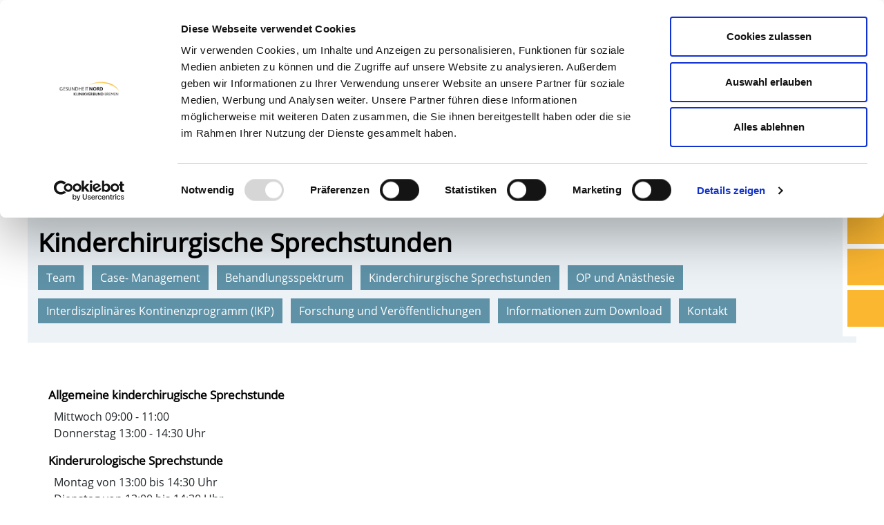

--- FILE ---
content_type: text/html; charset=utf-8
request_url: https://www.gesundheitnord.de/kinderchirurgie/sprechstunden-1.html
body_size: 33921
content:
<!DOCTYPE html>
<html lang="de-DE" dir="ltr">
<head>
      <script id="Cookiebot" src="https://consent.cookiebot.com/uc.js" data-cbid="bee43c54-a1e4-4971-85b3-3ba69a840172" data-blockingmode="auto" type="text/javascript"></script>
    <meta charset="utf-8">

<!-- 
	"  coded in 2020 by VisionConnect GmbH - www.visionconnect.de"

	This website is powered by TYPO3 - inspiring people to share!
	TYPO3 is a free open source Content Management Framework initially created by Kasper Skaarhoj and licensed under GNU/GPL.
	TYPO3 is copyright 1998-2026 of Kasper Skaarhoj. Extensions are copyright of their respective owners.
	Information and contribution at https://typo3.org/
-->


<title>Gesundheit Nord: Kinderchirurgische Sprechstunden</title>
<meta name="generator" content="TYPO3 CMS">
<meta name="viewport" content="width=device-width, initial-scale=1, shrink-to-fit=no">
<meta name="audience" content="all">
<meta name="apple-touch-fullscreen" content="yes">
<meta name="apple-mobile-web-app-capable" content="yes">
<meta name="apple-mobile-web-app-status-bar-style" content="black-translucent">
<meta name="mobileoptimized" content="320">
<meta name="handheldfriendly" content="true">
<meta name="format-detection" content="telephone=no">


<link rel="stylesheet" href="/typo3temp/assets/compressed/merged-d12be28be7e993246bacbbecac082332-2b45114feef979fd3d3d17ceb863cc5a.css?1768575590" media="all">




<script src="/typo3temp/assets/compressed/merged-e47c027a1249bc8b52a7a53d748fc0c9-ae15a8567bab9b63ab94bce44767db69.js?1768575590"></script>

<script>
    const m2cCookieLifetime = "7";
</script>


<link rel="apple-touch-icon" sizes="57x57" href="https://www.gesundheitnord.de/_assets/9c8c8373163efb014a59249bdf796e91/Graphics/Extensions/Favicons/apple-icon-57x57.png?1768575516">
<link rel="apple-touch-icon" sizes="60x60" href="https://www.gesundheitnord.de/_assets/9c8c8373163efb014a59249bdf796e91/Graphics/Extensions/Favicons/apple-icon-60x60.png?1768575516">
<link rel="apple-touch-icon" sizes="72x72" href="https://www.gesundheitnord.de/_assets/9c8c8373163efb014a59249bdf796e91/Graphics/Extensions/Favicons/apple-icon-72x72.png?1768575516">
<link rel="apple-touch-icon" sizes="76x76" href="https://www.gesundheitnord.de/_assets/9c8c8373163efb014a59249bdf796e91/Graphics/Extensions/Favicons/apple-icon-76x76.png?1768575516">
<link rel="apple-touch-icon" sizes="114x114" href="https://www.gesundheitnord.de/_assets/9c8c8373163efb014a59249bdf796e91/Graphics/Extensions/Favicons/apple-icon-114x114.png?1768575516">
<link rel="apple-touch-icon" sizes="120x120" href="https://www.gesundheitnord.de/_assets/9c8c8373163efb014a59249bdf796e91/Graphics/Extensions/Favicons/apple-icon-120x120.png?1768575516">
<link rel="apple-touch-icon" sizes="144x144" href="https://www.gesundheitnord.de/_assets/9c8c8373163efb014a59249bdf796e91/Graphics/Extensions/Favicons/apple-icon-144x144.png?1768575516">
<link rel="apple-touch-icon" sizes="152x152" href="https://www.gesundheitnord.de/_assets/9c8c8373163efb014a59249bdf796e91/Graphics/Extensions/Favicons/apple-icon-152x152.png?1768575516">
<link rel="apple-touch-icon" sizes="180x180" href="https://www.gesundheitnord.de/_assets/9c8c8373163efb014a59249bdf796e91/Graphics/Extensions/Favicons/apple-icon-180x180.png?1768575516">
<link rel="icon" type="image/png" sizes="192x192"  href="https://www.gesundheitnord.de/_assets/9c8c8373163efb014a59249bdf796e91/Graphics/Extensions/Favicons/android-icon-192x192.png?1768575516">
<link rel="icon" type="image/png" sizes="32x32" href="https://www.gesundheitnord.de/_assets/9c8c8373163efb014a59249bdf796e91/Graphics/Extensions/Favicons/favicon-32x32.png?1768575516">
<link rel="icon" type="image/png" sizes="96x96" href="https://www.gesundheitnord.de/_assets/9c8c8373163efb014a59249bdf796e91/Graphics/Extensions/Favicons/favicon-96x96.png?1768575516">
<link rel="icon" type="image/png" sizes="16x16" href="https://www.gesundheitnord.de/_assets/9c8c8373163efb014a59249bdf796e91/Graphics/Extensions/Favicons/favicon-16x16.png?1768575516">
<link rel="manifest" href="https://www.gesundheitnord.de/_assets/9c8c8373163efb014a59249bdf796e91/Graphics/Extensions/Favicons/manifest.json?1768575516">
<meta name="msapplication-TileColor" content="#ffffff">
<meta name="msapplication-TileImage" content="https://www.gesundheitnord.de/_assets/9c8c8373163efb014a59249bdf796e91/Graphics/Extensions/Favicons/ms-icon-144x144.png?1768575516">
<meta name="theme-color" content="#ffffff">




<link rel="canonical" href="https://www.gesundheitnord.de/kinderchirurgie/sprechstunden-1.html">

</head>
<body itemscope itemtype="http://schema.org/WebPage">
<div id="mmenutree" class="mmenu-hidden"><ul><li><a href="/patientundbesucher.html">Patient & Besucher</a><ul><li><a href="/klinikaufenthalt.html">Klinikaufenthalt</a><ul><li><a href="/klinikaufenthalt/die-aufnahme.html">Die Aufnahme</a></li><li><a href="/besuchszeiten.html">Besuchszeiten...</a></li><li><a href="/informationen-fuer-begleitpersonen.html">Informationen für Begleitpersonen</a></li><li><a href="/klinikaufenthalt/komfortleistungen.html">Komfortleistungen</a></li><li><a href="/klinikaufenthalt/wahlaerztliche-leistungen.html">Wahlärztliche Leistungen</a></li><li><a href="/sozialdienst.html">Sozialdienst</a></li><li><a href="/klinikaufenthalt/ethik.html">Ethik</a></li><li><a href="/gesundheitnord/geschaeftsbereiche-stabsbereiche-und-stellen/qualitaetsmanagement/lob-kritik-anregungen.html">Lob, Kritik, Anregungen</a></li><li><a href="/klinikaufenthalt/patientenfuersprecher.html">Patientenfürsprecher</a></li><li><a href="/klinikaufenthalt/entlassmanagement.html">Entlassmanagement</a></li><li><a href="/klinikaufenthalt/patienteninformation-zur-eu-datenschutzgrundverordnung-eu-ds-gvo.html">Patienteninformation gem. Art. 13 EU-DSGVO</a></li></ul></li><li><a href="/notfall.html">Im Notfall</a></li><li><a href="/oeffentliche-veranstaltungen.html">Öffentliche Veranstaltungen & Kurse</a><ul><li><a href="/oeffentliche-veranstaltungen/eltern-zentrum-bremen-nord.html">Eltern Zentrum Bremen-Nord</a></li><li><a href="/oeffentliche-veranstaltungen/elternschule-im-eltern-kind-zentrum-prof-hess.html">Elternschule im Eltern-Kind-Zentrum Prof. Hess</a></li><li><a href="/oeffentliche-veranstaltungen/oeffentliche-veranstaltungen.html">Öffentliche Veranstaltungen</a></li><li><a href="/oeffentliche-veranstaltungen/unsere-angebote-fuer-eltern-im-ueberblick.html">Unsere Angebote für Eltern im Überblick ...</a><ul><li><a href="/oeffentliche-veranstaltungen/unsere-angebote-fuer-eltern-im-ueberblick/kreisssaalfuehrungen.html">Kreißsaalführungen</a></li><li><a href="/fruehchen.html">Frühchen</a></li></ul></li></ul></li><li><a href="/wegweisergesundheit.html">Wegweiser Gesundheit</a><ul><li><a href="/altersmedizin.html">Altersmedizin</a><ul><li><a href="/altersmedizin-fragen.html">Häufig gestellte Fragen...</a></li></ul></li><li><a href="/bewegungsapparat.html">Bewegungsapparat</a></li><li><a href="/diabetes.html">Diabetes</a><ul><li><a href="/diabetes-links.html">Links</a></li><li><a href="/diabeteszertifikat.html">Diabeteszertifikat</a></li></ul></li><li><a href="/frauenheilkunde.html">Frauenheilkunde</a></li><li><a href="/geburt.html">Geburt</a><ul><li><a href="/geburt/willkommen-im-leben-die-geburtskliniken-der-gesundheit-nord-stellen-sich-vor.html">Willkommen im Leben - die Geburtskliniken der Gesundheit Nord stellen sich vor...</a></li><li><a href="/oeffentliche-veranstaltungen/unsere-angebote-fuer-eltern-im-ueberblick.html">Elternschule</a></li><li><a href="/fruehchen.html">Frühchen</a></li><li><a href="/geburt/bremer-buendnis-natuerliche-geburt.html">Bremer Bündnis natürliche Geburt</a></li></ul></li><li><a href="/herzkreislauf0.html">Gefäßerkrankungen ...</a></li><li><a href="/hauterkrankungen.html">Hauterkrankungen</a></li><li><a href="/herzkreislauf.html">Herz, Kreislauf...</a><ul><li><a href="/herzkreislauffragen.html">Häufig gestellte Fragen...</a></li><li><a href="/herzkreislauflinks.html">...weitere Links</a></li></ul></li><li><a href="/hals-nase-ohren-augen.html">HNO und Augen</a><ul><li><a href="/kehlkopfoperierte.html">Selbsthilfegruppe für Kehlkopfoperierte</a></li></ul></li><li><a href="/kindergesundheit.html">Kindergesundheit</a></li><li><a href="/krebserkrankungen.html">Krebserkrankungen</a></li><li><a href="/lunge.html">Lunge</a></li><li><a href="/magendarm.html">Magen, Darm</a><ul><li><a href="/h2atemtest.html">H2-Atemtest</a></li><li><a href="/magendarm-links.html">... weitere Links...</a></li></ul></li><li><a href="/nervenerkrankungen.html">Nervenerkrankungen</a></li><li><a href="/seelischeerkrankungen.html">Seelische Erkrankungen</a></li><li><a href="/urologie.html">Urologie</a><ul><li><a href="/kontinenz.html">Kontinenz / Inkontinenz</a></li></ul></li></ul></li><li><a href="http://www.kulturambulanz.de/" target="http://www.kulturambulanz.de" rel="noreferrer">KulturAmbulanz - Gesundheit.Bildung.Kultur</a></li><li><a href="/patientundbesucher-kontakt.html">Kontakt</a></li></ul></li><li class=""><a href="/krankenhaeuser-kliniken.html">Krankenhäuser & Kliniken</a><ul><li><a href="/kbm.html">Klinikum Bremen-Mitte</a><ul><li><a href="/kbm/gesund-in-serie.html">Gesundheit in Serie</a></li><li><a href="/kbm/sie-finden-uns-jetzt-im-neuen-klinikum-bremen-mitte-ihr-weg-zur-station.html">Stationen, Ambulanzen und Diagnostik</a><ul><li><a href="/kbm/sie-finden-uns-jetzt-im-neuen-klinikum-bremen-mitte-ihr-weg-zur-station/ambulanz-1.html">Ambulanz 1</a></li><li><a href="/kbm/sie-finden-uns-jetzt-im-neuen-klinikum-bremen-mitte-ihr-weg-zur-station/ambulanz-2.html">Ambulanz 2</a></li><li><a href="/kbm/sie-finden-uns-jetzt-im-neuen-klinikum-bremen-mitte-ihr-weg-zur-station/ambulanz-3.html">Ambulanz 3</a></li><li><a href="/kbm/sie-finden-uns-jetzt-im-neuen-klinikum-bremen-mitte-ihr-weg-zur-station/ambulanz-4.html">Ambulanz 4</a></li><li><a href="/kbm/sie-finden-uns-jetzt-im-neuen-klinikum-bremen-mitte-ihr-weg-zur-station/ambulanz-5.html">Ambulanz 5</a></li><li><a href="/kbm/sie-finden-uns-jetzt-im-neuen-klinikum-bremen-mitte-ihr-weg-zur-station/tagesklinik-1.html">Tagesklinik 1</a></li><li><a href="/kbm/sie-finden-uns-jetzt-im-neuen-klinikum-bremen-mitte-ihr-weg-zur-station/funktionsdiagnostik.html">Funktionsdiagnostik</a></li><li><a href="/kbm/sie-finden-uns-jetzt-im-neuen-klinikum-bremen-mitte-ihr-weg-zur-station/intensivstation-1.html">Intensivstation</a></li><li><a href="/kbm/sie-finden-uns-jetzt-im-neuen-klinikum-bremen-mitte-ihr-weg-zur-station/intensivstation-2.html">Überwachungsstation</a></li><li><a href="/kbm/sie-finden-uns-jetzt-im-neuen-klinikum-bremen-mitte-ihr-weg-zur-station/neuroradiologie.html">Neuroradiologie</a></li><li><a href="/kbm/sie-finden-uns-jetzt-im-neuen-klinikum-bremen-mitte-ihr-weg-zur-station/radiologie.html">Radiologie</a></li><li><a href="/kbm/sie-finden-uns-jetzt-im-neuen-klinikum-bremen-mitte-ihr-weg-zur-station/station-blockland.html">Station Blockland</a></li><li><a href="/kbm/sie-finden-uns-jetzt-im-neuen-klinikum-bremen-mitte-ihr-weg-zur-station/station-boettcher.html">Station Böttcher</a></li><li><a href="/station-buergerpark.html">Station Bürgerpark</a></li><li><a href="/kbm/sie-finden-uns-jetzt-im-neuen-klinikum-bremen-mitte-ihr-weg-zur-station/station-dom.html">Station Dom</a></li><li><a href="/kbm/sie-finden-uns-jetzt-im-neuen-klinikum-bremen-mitte-ihr-weg-zur-station/station-glocke.html">Station Glocke</a></li><li><a href="/kbm/sie-finden-uns-jetzt-im-neuen-klinikum-bremen-mitte-ihr-weg-zur-station/station-hanse.html">Station Hanse</a></li><li><a href="/kbm/sie-finden-uns-jetzt-im-neuen-klinikum-bremen-mitte-ihr-weg-zur-station/station-humboldt.html">Station Humboldt</a></li><li><a href="/kbm/sie-finden-uns-jetzt-im-neuen-klinikum-bremen-mitte-ihr-weg-zur-station/station-kogge.html">Station Kogge</a></li><li><a href="/kbm/sie-finden-uns-jetzt-im-neuen-klinikum-bremen-mitte-ihr-weg-zur-station/station-marktplatz.html">Station Marktplatz</a></li><li><a href="/kbm/sie-finden-uns-jetzt-im-neuen-klinikum-bremen-mitte-ihr-weg-zur-station/station-rathaus.html">Station Rathaus</a></li><li><a href="/kbm/sie-finden-uns-jetzt-im-neuen-klinikum-bremen-mitte-ihr-weg-zur-station/station-roland.html">Station Roland</a></li><li><a href="/kbm/sie-finden-uns-jetzt-im-neuen-klinikum-bremen-mitte-ihr-weg-zur-station/station-schnoor.html">Station Schnoor</a></li><li><a href="/kbm/sie-finden-uns-jetzt-im-neuen-klinikum-bremen-mitte-ihr-weg-zur-station/station-schuetting.html">Station Schütting</a></li><li><a href="/kbm/sie-finden-uns-jetzt-im-neuen-klinikum-bremen-mitte-ihr-weg-zur-station/station-stadtmusikanten.html">Station Stadtmusikanten</a></li><li><a href="/kbm/sie-finden-uns-jetzt-im-neuen-klinikum-bremen-mitte-ihr-weg-zur-station/stationviertel.html">Station Viertel</a></li><li><a href="/kbm/sie-finden-uns-jetzt-im-neuen-klinikum-bremen-mitte-ihr-weg-zur-station/station-werder.html">Station Werder</a></li><li><a href="/kbm/sie-finden-uns-jetzt-im-neuen-klinikum-bremen-mitte-ihr-weg-zur-station/station-weser.html">Station Weser</a></li></ul></li><li><a href="/kbm/ueber-uns.html">Über uns</a><ul><li><a href="/kbm/ueber-uns/unsere-mission.html">Unsere Mission</a></li><li><a href="/kbm-geschaeftsfuehrung.html">Krankenhausdirektorium | Geschäftsführung</a></li><li><a href="/kbm/ueber-uns/qualitaetsmanagement.html">Qualitätsmanagement</a></li><li><a href="/klinischesethikkomitee.html">Klinisches Ethikkomitee</a></li><li><a href="/kbm/ueber-uns/ausbildung-und-karriere.html">Ausbildung und Karriere</a></li><li><a href="/kbm/ueber-uns/beauftragter-fuer-medizinproduktesicherheit.html">Beauftragter für Medizinproduktesicherheit</a></li><li><a href="/kbm/ueber-uns/datenschutz.html">Datenschutz</a></li></ul></li><li><a href="/kbm/aufenthalt.html">Aufenthalt</a><ul><li><a href="/kbm/aufenthalt/information-fuer-begleitpersonen.html">Information für Begleitpersonen</a></li><li><a href="/kbm-sozialdienst.html">Sozialdienst</a></li><li><a href="/kbm/aufenthalt/entlassmanagement.html">Entlassmanagement</a></li><li><a href="/gesundheitnord/geschaeftsbereiche-stabsbereiche-und-stellen/qualitaetsmanagement/lob-kritik-anregungen.html">Lob, Kritik, Anregungen</a></li><li><a href="/medizinischeklinik1/palliativdienst.html">Palliativmedizinischer Dienst</a></li><li><a href="/kbm/aufenthalt/seelsorge.html">Seelsorge</a></li><li><a href="/kbm/aufenthalt/umgang-mit-einem-trauerfall.html">Umgang mit einem Trauerfall</a></li></ul></li><li><a href="/kbm/diagnostische-und-therapeutische-bereiche.html">Diagnostische und therapeutische Bereiche</a><ul><li><a href="/kbm/diagnostische-und-therapeutische-bereiche/antibiotic-stewardship.html">Antibiotic Stewardship</a></li><li><a href="/kbm/diagnostische-und-therapeutische-bereiche/ambulante-sprechstunde.html">Ambulante Sprechstunde</a></li><li><a href="http://www.radiologie-freyschmidt.de/">Beratungs-Stelle und Referenz-Zentrum für Osteo-Radiologie</a></li><li><a href="/elternschule.html">Elternschule im Eltern-Kind-Zentrum Prof. Hess</a></li><li><a href="/medizinischeklinik2/ernaehrungsmedizin.html">Ernährungsmedizin</a></li><li><a href="/kbm/diagnostische-und-therapeutische-bereiche/kompetenzzentrum-fuer-behandlungspflege.html">Kompetenzzentrum für Behandlungspflege</a></li><li><a href="/ldw/diagnostische-und-therapeutische-bereiche/kontinenz-und-beckenbodenzentrum-1.html">Kontinenz- und Beckenbodenzentrum</a></li><li><a href="/kbm/diagnostische-und-therapeutische-bereiche/gerinnungsambulanz-bremen.html">Gerinnungsambulanz Bremen</a></li><li><a href="/gewaltschutzambulanz.html">Gewaltschutzambulanz Bremen</a></li><li><a href="/gesundheitnord/geschaeftsbereiche-stabsbereiche-und-stellen/koordinatorin-fuer-gewebetransplantation.html">Koordinatorin für Gewebetransplantation</a></li><li><a href="/kbm/diagnostische-und-therapeutische-bereiche/lippen-kiefer-gaumenspalten-zentrum.html">Lippen-Kiefer-Gaumenspalten-Zentrum</a></li><li><a href="/klinikum-bremen-mitte/anaesthesiologie-und-schmerztherapie/op-management.html">OP-Management</a></li><li><a href="/urologischeklinik/organspendebeauftragte.html">Organspendebeauftragte</a></li><li><a href="/medizinischeklinik1/palliativdienst.html">Palliativdienst</a></li><li><a href="/kbm/diagnostische-und-therapeutische-bereiche/physiotherapie.html">Physiotherapie</a></li><li><a href="/kbm/diagnostische-und-therapeutische-bereiche/praxen.html">Praxen</a></li><li><a href="/kbm/diagnostische-und-therapeutische-bereiche/psychologischer-dienst.html">Psychologischer Dienst</a></li><li><a href="/kbm/diagnostische-und-therapeutische-bereiche/same-day-surgery.html">Same Day Surgery</a></li><li><a href="/klinikum-bremen-mitte/anaesthesiologie-und-schmerztherapie/schmerzambulanz.html">Schmerzambulanz</a></li><li><a href="/kbm/diagnostische-und-therapeutische-bereiche/selbsthilfe-kooperationen.html">Selbsthilfe - Kooperationen</a></li><li><a href="/kbm/diagnostische-und-therapeutische-bereiche/sozialpsychiatrischen-ambulanz-mitte.html">Sozialpsychiatrische Ambulanz Mitte</a></li><li><a href="/kbm/diagnostische-und-therapeutische-bereiche/speicheldruesenzentrum.html">Speicheldrüsenzentrum</a></li><li><a href="/kbm/diagnostische-und-therapeutische-bereiche/tageskliniken.html">Tageskliniken</a></li></ul></li><li><a href="/klinikum-bremen-mitte.html">Kliniken</a><ul><li><a href="/klinikum-bremen-mitte/zentrale-notaufnahme.html">Zentrale Notaufnahme Erwachsene und Kinder</a></li><li><a href="/viszeraleundonkologischchirurgie.html">Klinik für Allgemein-, Viszeral- und Onkologische Chirurgie</a></li><li><a href="/klinikum-bremen-mitte/anaesthesiologie-und-schmerztherapie.html">Anästhesiologie, Notfallmedizin und Schmerztherapie</a></li><li><a href="/augenklinik.html">Augenklinik</a></li><li class=""><a href="/krankenhaeuser-kliniken/eltern-kind-zentrum-prof-hess.html">Eltern-Kind-Zentrum Prof. Hess</a></li><li><a href="/gefaesschirurgie-kbm.html">Gefäßchirurgie</a></li><li><a href="/klinikum-bremen-mitte/gynaekologie-gynaekoonkologie-und-senologie.html">Zentrum für Frauengesundheit, Geburtshilfe und Perinatologie</a></li><li><a href="/hno.html">Hals-Nasen-Ohrenklinik HNO, Plastische Operationen und Spezielle Schmerztherapie</a></li><li><a href="/intensivmedizin-notfallmedizin-1.html">Intensivmedizin, Notfallmedizin und Beatmungsentwöhnung</a></li><li><a href="/medizinischeklinik1.html">Medizinische Klinik I</a></li><li><a href="/medizinischeklinik2.html">Medizinische Klinik II</a></li><li><a href="/medizinischeklinik3.html">Medizinische Klinik III</a></li><li><a href="/mund-kiefer-gesichtschirurgie.html">Mund-, Kiefer- und Gesichtschirurgie und Plastische Operationen</a></li><li><a href="/strokeunit.html">Neurologische Klinik - Stroke Unit</a></li><li><a href="/neurochirurgie.html">Neurochirurgie</a></li><li><a href="/neuroradiologie-kbm.html">Neuroradiologie</a></li><li><a href="/nuklearmedizin.html" target="Nuklearmedizin - Klinik für Nuklearmedizin">Nuklearmedizin</a></li><li><a href="/plastischechirurgie.html">Plastische, Rekonstruktive und Ästhetische Chirurgie</a></li><li><a href="/radiologieundnuklearmedizin.html">Radiologie</a></li><li><a href="/strahlentherapie.html">Strahlentherapie und Radioonkologie</a></li><li><a href="/thoraxchirurgie-und-thorakale-endoskopie.html">Thoraxchirurgie</a></li><li><a href="/klinikum-bremen-mitte/unfallchirurgie-und-orthopaedie.html">Unfallchirurgie und Orthopädie</a></li><li><a href="/urologischeklinik.html">Urologische Klinik</a></li></ul></li><li><a href="/kbm/institute.html">Institute</a><ul><li><a href="/kbm/institute/institut-fuer-allgemeine-hygiene-krankenhaushygiene-und-umwelthygiene.html">Institut für Allgemeine Hygiene, Krankenhaushygiene und Umwelthygiene</a></li><li><a href="/ldw/institute/labormedizin-klinikum-bremen-mitte.html">Labormedizin | Klinikum Bremen-Mitte</a></li><li><a href="/pharmakologie-bremen.html" target="http://www.pharmakologie-bremen.de">Institut für Pharmakologie und Toxikologie</a></li><li><a href="/kbm/institute/zentrum-fuer-pathologie.html">Zentrum für Pathologie</a></li><li><a href="/kbm/institute/rechtsmedizin.html">Rechtsmedizin</a></li><li><a href="/sozialpaediatrischesinstitut.html" target="http://www.spi-bremen.de">Sozialpädiatrisches Institut</a></li><li><a href="/mzeb.html">MZEB</a></li><li><a href="/kbm/institute/zentralapotheke.html">Zentralapotheke</a></li></ul></li><li class=""><a href="/krankenhaeuser-kliniken/eltern-kind-zentrum-prof-hess.html">Eltern-Kind-Zentrum Prof. Hess</a></li><li><a href="/kbm/zertifiziertes-onkologisches-zentrum-/-zertifizierte-organkrebszentren.html">Zertifiziertes Onkologisches Zentrum</a></li><li><a href="/medizin-pflege/pflege/im-klinikum-bremen-mitte.html">Pflege</a><ul><li><a href="/medizin-pflege/pflege/im-klinikum-bremen-mitte/koordinationsbuero-fuer-praktikanten.html">Koordinationsbüro für Praktikanten</a></li><li><a href="/fsj.html">Freiwilliges Soziales Jahr FSJ</a></li><li><a href="/medizin-pflege/pflege/im-klinikum-bremen-mitte/direktion/klinikpflegeleitung.html">Direktion/Klinikpflegeleitung</a></li></ul></li><li><a href="/anfahrtkbm.html">Anfahrt / Lageplan</a><ul><li><a href="/anfahrtkbm/panorama-tour.html">Panorama-Tour</a></li></ul></li><li><a href="/kbm/kontakt.html">Kontakt</a></li></ul></li><li><a href="/kbn.html">Klinikum Bremen-Nord</a><ul><li><a href="/kbn/gesund-in-serie.html">Gesundheit in Serie</a></li><li><a href="/kbn-ueber-uns.html">Über uns</a><ul><li><a href="/kbn-ueber-uns/unsere-mission.html">Unsere Mission</a></li><li><a href="/kbn-ueber-uns/klinisches-ethik-komitee.html">Klinisches Ethikkomitee</a></li><li><a href="/kbn-geschaeftsfuehrung.html">Krankenhausdirektorium | Geschäftsführung</a></li><li><a href="/kbn-ueber-uns/qualitaetsmanagement.html">Qualitätsmanagement</a></li><li><a href="/kbn-ueber-uns/ausbildung-und-karriere.html">Ausbildung, FSJ und Praktika</a></li><li><a href="/kbn-ueber-uns/beauftragter-fuer-medizinproduktesicherheit.html">Beauftragter für Medizinproduktesicherheit</a></li><li><a href="/kbn-ueber-uns/datenschutz.html">Datenschutz</a></li></ul></li><li><a href="/kbn/aufenthalt.html">Aufenthalt</a><ul><li><a href="/kbn/aufenthalt/krankenhausseelsorge/alltags-und-demenzbegleitung.html">Alltags- und Demenzbegleitung</a></li><li><a href="/kbn/aufenthalt/krankenhausseelsorge.html">Krankenhausseelsorge</a></li><li><a href="/kbn/aufenthalt/sozialdienst.html">Sozialdienst</a></li><li><a href="/kbn/aufenthalt/information-fuer-begleitpersonen.html">Begleitpersonen</a></li><li><a href="/kbn/aufenthalt/entlassmanagement.html">Entlassmanagement</a></li><li><a href="/gesundheitnord/geschaeftsbereiche-stabsbereiche-und-stellen/qualitaetsmanagement/lob-kritik-anregungen.html">Lob, Kritik, Anregungen</a></li></ul></li><li><a href="/kbn/diagnostische-und-therapeutische-bereiche.html">Diagnostische und therapeutische Bereiche</a><ul><li><a href="/kbn/diagnostische-und-therapeutische-bereiche/antibiotic-stewardship.html">Antibiotic Stewardship</a></li><li><a href="/kbn/diagnostische-und-therapeutische-bereiche/zentrum-fuer-ambulante-und-kurzstationaere-operationen-ako.html">Zentrum für ambulante und kurzstationäre Operationen (AKO)</a></li><li><a href="/kbn/diagnostische-und-therapeutische-bereiche/ambulanzen.html">Ambulanzen</a></li><li><a href="/kbn/diagnostische-und-therapeutische-bereiche/therapieteam.html">Therapieteam</a></li><li><a href="/kbn/diagnostische-und-therapeutische-bereiche/tageskliniken.html">Tageskliniken</a></li><li><a href="/amrum.html">Komfortstation "Amrum"</a></li><li><a href="/kbn/diagnostische-und-therapeutische-bereiche/ernaehrungs-und-diabetesberatung.html">Ernährungs- und Diabetesberatung</a></li><li><a href="/kbn/diagnostische-und-therapeutische-bereiche/kurse-und-veranstaltungen.html">Eltern Zentrum (Elternschule)</a></li><li><a href="/kbn/diagnostische-und-therapeutische-bereiche/psychologischer-dienst.html">Psychologischer Dienst</a></li><li><a href="/kbn/aufenthalt/sozialdienst.html">Sozialdienst</a></li><li><a href="/kbn/diagnostische-und-therapeutische-bereiche/aerztlicher-bereitschaftsdienst-bereitschaftsdienste-der-kassenaerztlichen-vereinigung.html">Ärztlicher Bereitschaftsdienst (Bereitschaftsdienste der Kassenärztlichen Vereinigung)</a></li><li><a href="/kbn/diagnostische-und-therapeutische-bereiche/partnerpraxen.html">Partnerpraxen</a></li></ul></li><li><a href="/klinikum-bremen-nord.html">Kliniken</a><ul><li><a href="/klinikum-bremen-nord/zentrale-notaufnahme.html">Zentrale Notaufnahme</a></li><li><a href="/klinikum-bremen-nord/allgemein-und-viszeralchirurgie.html">Allgemein- und Viszeralchirurgie</a></li><li><a href="/anaesthesieundintensivmedizinkbn.html">Anästhesiologie, Intensiv- und Notfallmedizin</a></li><li><a href="/klinikum-bremen-nord/gefaessmedizin.html">Gefäßchirurgie und endovaskuläre Chirurgie</a></li><li><a href="/klinikum-bremen-nord/geriatrie-und-fruehrehabilitation.html">Geriatrie und Frührehabilitation</a></li><li><a href="/klinikum-bremen-nord/gynaekologie-und-geburtshilfe.html">Gynäkologie und Geburtshilfe</a></li><li><a href="/klinikum-bremen-nord/innere-medizin.html">Innere Medizin</a></li><li><a href="/kinderklinikkbn.html">Kinder- und Jugendmedizin</a></li><li><a href="/kinderpsychiatrietagesklinik.html">Kinder- und Jugendpsychiatrie (Dependance des Klinikums Bremen-Ost)</a></li><li><a href="/klinikum-bremen-nord/neurologie-und-klinische-neurophysiologie-stroke-unit.html">Neurologie und Klinische Neurophysiologie (Stroke Unit)</a></li><li><a href="/klinikum-bremen-nord/psychiatrisches-behandlungszentrum.html">Psychiatrisches Behandlungszentrum</a></li><li><a href="/klinikum-bremen-nord/radiologie-und-nuklearmedizin.html">Radiologie</a></li><li><a href="/klinikum-bremen-nord/unfallchirurgie-und-orthopaedie.html">Unfallchirurgie und Orthopädie</a></li></ul></li><li><a href="/kbn/institute.html">Institute</a><ul><li><a href="/kbn/institute/labormedizin-klinikum-bremen-nord.html">Labormedizin | Klinikum Bremen-Nord</a></li></ul></li><li><a href="/krankenhaeuser-kliniken/klinikum-bremen-nord/pflege.html">Pflege</a></li><li><a href="/anfahrt-kbn.html">Anfahrt / Lageplan</a><ul><li><a href="/anfahrt-kbn/lageplan.html">Lageplan</a></li><li><a href="/anfahrt-kbn/panorama-tour.html">Panorama-Tour</a></li></ul></li><li><a href="/kbn/kontakt.html">Kontakt</a></li></ul></li><li><a href="/kbo.html">Klinikum Bremen-Ost</a><ul><li><a href="/kbo/gesund-in-serie.html">Gesundheit in Serie</a></li><li><a href="/kbo/ueber-uns.html">Über uns</a><ul><li><a href="/kbo/ueber-uns/unsere-mission.html">Unsere Mission</a></li><li><a href="/kbo/aufenthalt/klinisches-ethikkomitee.html">Klinisches Ethikkomitee</a></li><li><a href="/kbo-geschaeftsfuehrung.html">Krankenhausdirektorium | Geschäftsführung</a></li><li><a href="/kbo/ueber-uns/qualitaetsmanagement.html">Qualitätsmanagement</a></li><li><a href="/kbo/ueber-uns/ausbildung-und-karriere.html">Ausbildung und Karriere</a></li><li><a href="/kbo/ueber-uns/beauftragter-fuer-medizinproduktesicherheit.html">Beauftragter für Medizinproduktesicherheit</a></li><li><a href="/kbo/ueber-uns/datenschutz.html">Datenschutz</a></li></ul></li><li><a href="/kbo/aufenthalt.html">Aufenthalt</a><ul><li><a href="/kbo/aufenthalt/cafes-und-shops.html">Cafès und Shops</a></li><li><a href="/kbo/aufenthalt/entlassmanagement.html">Entlassmanagement</a></li><li><a href="/kbo/aufenthalt/gruene-damen.html">Grüne Damen</a></li><li><a href="/kbo/aufenthalt/information-fuer-begleitpersonen.html">Information für Begleitpersonen</a></li><li><a href="/kbo/aufenthalt/krankenhausseelsorge.html">Krankenhausseelsorge</a></li><li><a href="/kbo/aufenthalt/kueche.html">Küche</a></li><li><a href="/kulturambulanz.html">KulturAmbulanz</a></li><li><a href="/kbo/aufenthalt/mediation-im-krankenhaus.html">Mediation im Krankenhaus</a></li><li><a href="/kbo/aufenthalt/naherholung.html">Naherholung</a></li><li><a href="/kbo/aufenthalt/pflegeberatung-zum-thema-schmerz.html">Pflegeberatung zum Thema Schmerz</a></li><li><a href="/kbo/aufenthalt/palliativdienst.html">Palliativdienst</a></li><li><a href="/kbo-sozialdienst.html">Sozialdienst</a></li><li><a href="/gesundheitnord/geschaeftsbereiche-stabsbereiche-und-stellen/qualitaetsmanagement/lob-kritik-anregungen.html">Lob, Kritik, Anregungen</a></li><li><a href="/kbo/aufenthalt/wissenswertes.html">Wissenswertes</a></li></ul></li><li><a href="/kbo/diagnostische-und-therapeutische-bereiche.html">Diagnostische und therapeutische Bereiche</a><ul><li><a href="/kbo/diagnostische-und-therapeutische-bereiche/adoleszenzstation-1a.html">Adoleszenzstation 1A</a></li><li><a href="/kbo/diagnostische-und-therapeutische-bereiche/antibiotic-stewardship.html">Antibiotic Stewardship</a></li><li><a href="/kbo/diagnostische-und-therapeutische-bereiche/antibiotic-stewardship/bg-ambulanz-und-unfallchirurgische-notfallversorgung.html">BG-Ambulanz und unfallchirurgische Notfallversorgung</a></li><li><a href="/kbo/diagnostische-und-therapeutische-bereiche/diagnostikum.html">Diagnostikum</a></li><li><a href="/klinikum-bremen-ost/neurologie/neurologische-fruehrehabilitation.html">Neurologische Frührehabilitation</a></li><li><a href="/kbo/diagnostische-und-therapeutische-bereiche/neuropsychologie.html">Klinik für Neurologie, Abteilung Neuropsychologie</a></li><li><a href="/kbo/diagnostische-und-therapeutische-bereiche/therapie-somatik.html">Therapie Somatik</a></li><li><a href="/kbo/diagnostische-und-therapeutische-bereiche/zentraler-psychologischer-dienst.html">Zentraler Psychologischer Dienst</a></li><li><a href="/gesundheitnord/geschaeftsbereiche-stabsbereiche-und-stellen/koordinatorin-fuer-gewebetransplantation.html">Koordinatorin für Gewebetransplantation</a></li></ul></li><li><a href="/klinikum-bremen-ost.html">Kliniken</a><ul><li><a href="/klinikum-bremen-ost/allgemein-und-viszeralchirurgie.html">Allgemein- und Viszeralchirurgie</a></li><li><a href="/klinikum-bremen-ost/anaesthesie-und-schmerztherapie.html">Anästhesiologie, Notfallmedizin und Schmerztherapie</a></li><li><a href="/klinikum-bremen-ost/aufnahmezentrum.html">Aufnahmestation / Zentrale Notaufnahme</a></li><li><a href="/dermatologie-und-allergologie.html">Dermatologie, Dermatochirurgie, Dermatoonkologie und Allergologie</a></li><li><a href="/klinikum-bremen-ost/forensische-psychiatrie-und-psychotherapie.html">Forensische Psychiatrie und Psychotherapie</a></li><li><a href="/klinikum-bremen-ost/geriatrie-physikalische-medizin-und-rehabilitation.html">Geriatrie, Physikalische Medizin und Rehabilitation</a></li><li><a href="/klinikum-bremen-ost/innere-medizin.html">Innere Medizin</a></li><li><a href="/intensivmedizin-notfallmedizin-1-1.html">Intensivmedizin, Notfallmedizin und Beatmungsentwöhnung</a></li><li><a href="/klinikum-bremen-ost/kinder-und-jugendpsychiatrie-psychotherapie-und-psychosomatik.html">Kinder- und Jugendpsychiatrie, -psychotherapie und -psychosomatik</a></li><li><a href="/klinikum-bremen-ost/neurologie.html">Neurologie</a></li><li><a href="/neuroradiologie-kbm.html">Neuroradiologie</a></li><li><a href="/pneumologie-beatmungsmedizin.html">Pneumologie und Beatmungsmedizin</a></li><li><a href="/krankenhaeuser-kliniken/psychiatrie-und-psychotherapie.html">Psychiatrie und Psychotherapie</a></li><li><a href="/klinikum-bremen-ost/psychosomatische-medizin-und-psychotherapie.html">Psychosomatische Medizin und Psychotherapie</a></li><li><a href="/klinikum-bremen-ost/radiologie-und-nuklearmedizin.html">Radiologie</a></li></ul></li><li><a href="/kbo/institute.html">Institute</a><ul><li><a href="/kbo/institute/labor-institut-fuer-allgemeine-hygiene-krankenhaushygiene-und-umwelthygiene.html">Hygiene-Labor am Klinikum Bremen-Ost</a></li><li><a href="/klinikum-bremen-ost/neurologie/institut-fuer-neurophysiologie.html">Institut für Klinische Neurophysiologie</a></li><li><a href="/kbo/institute/labormedizin-klinikum-bremen-ost.html">Labormedizin | Klinikum Bremen-Ost</a></li><li><a href="/klinikum-bremen-ost/kinder-und-jugendpsychiatrie-psychotherapie-und-psychosomatik/institut-fuer-qualifizierung-und-qualitaetssicherung.html">Kinder- und Jugendpsychiatrie - Institut für Qualifizierung und Qualitätssicherung</a></li></ul></li><li><a href="/lungenmedizin00/lungenkrebszentrum.html">Lungenkrebszentrum</a><ul><li><a href="/lungenmedizin00/lungenkrebszentrum/leitung-und-organigramm.html">Leitung und Organigramm</a></li><li><a href="/lungenmedizin00/lungenkrebszentrum/kontakt-und-sprechstunden.html">Kontakt und Sprechstunden</a></li><li><a href="/lungenmedizin00/lungenkrebszentrum/unsere-kooperationspartner.html">Unsere Kooperationspartner</a></li><li><a href="/lungenmedizin00/lungenkrebszentrum/mesotheliomeinheit.html">Mesotheliomeinheit</a></li><li><a href="/lungenmedizin00/lungenkrebszentrum/unsere-ziele.html">Unsere Ziele</a></li><li><a href="/lungenmedizin00/lungenkrebszentrum/behandlungsspektrum.html">Behandlungsspektrum</a></li><li><a href="/lungenmedizin00/lungenkrebszentrum/palliativdienst.html">Palliativdienst</a></li><li><a href="/lungenmedizin00/lungenkrebszentrum/psychoonkologische-betreuung.html">Psychoonkologische Betreuung</a></li><li><a href="/lungenkrebszentrum/onkologische-pflege.html">Onkologische Pflege</a></li><li><a href="/lungenmedizin00/lungenkrebszentrum/interdisziplinaere-tumorkonferenz.html">Interdisziplinäre Tumorkonferenz</a></li><li><a href="/lungenmedizin00/lungenkrebszentrum/studien.html">Studien</a></li><li><a href="/lungenmedizin00/lungenkrebszentrum/informationen-zum-download.html">Informationen zum Download</a></li><li><a href="/lungenmedizin00/lungenkrebszentrum/weiterfuehrende-informationen.html">Weiterführende Informationen</a></li></ul></li><li><a href="/kbm/zertifiziertes-onkologisches-zentrum-/-zertifizierte-organkrebszentren.html">Zertifiziertes Onkologisches Zentrum</a></li><li><a href="/medizin-pflege/pflege/im-klinikum-bremen-ost.html">Pflege</a><ul><li><a href="/medizin-pflege/pflege/im-klinikum-bremen-ost/a-direktion/klinikpflegeleitung.html">Direktion/Klinikpflegeleitung</a></li><li><a href="/medizin-pflege/pflege/im-klinikum-bremen-ost/c-organisation-und-projekte.html">Organisation und Projekte</a></li><li><a href="/medizin-pflege/pflege/im-klinikum-bremen-ost/d-bildungsangebote-und-veranstaltungen.html">Bildungsangebote und Veranstaltungen</a></li></ul></li><li><a href="/kbo/anfahrt-/-lageplan.html">Anfahrt / Lageplan</a><ul><li><a href="/kbo/anfahrt-/-lageplan/lageplan.html">Lageplan</a></li><li><a href="/kbo/anfahrt-/-lageplan/panorama-tour.html">Panorama-Tour</a></li></ul></li><li><a href="/kbo/kontakt.html">Kontakt</a></li></ul></li><li><a href="/ldw.html">Klinikum Links der Weser</a><ul><li><a href="/ldw/gesund-in-serie.html">Gesundheit in Serie</a></li><li><a href="/ldw/7-juni-2026-11-17-uhr-tag-der-sicherheit.html">7. Juni 2026 | 11-17 Uhr | Tag der Sicherheit</a><ul><li><a href="/tagdersicherheit2012.html">ADAC Weser-Ems und ADAC Luftrettung</a></li><li><a href="/ldw/21-juni-2020-11-17-uhr-tag-der-sicherheit/asb-bremen.html">ASB Bremen</a></li><li><a href="/ldw/21-juni-2020-11-17-uhr-tag-der-sicherheit/bremer-airbe-ev-und-borgward-club-ev.html">Borgward-Club e.V.</a></li><li><a href="/ldw/21-juni-2020-11-17-uhr-tag-der-sicherheit/dlrg-bremen.html">DLRG Bremen</a></li><li><a href="/ldw/21-juni-2020-11-17-uhr-tag-der-sicherheit/die-seenotretter.html">Die Seenotretter</a></li><li><a href="/ldw/21-juni-2020-11-17-uhr-tag-der-sicherheit/drf-luftrettung.html">DRF-Luftrettung</a></li><li><a href="/rettungshunde.html">DRK Rettungshundestaffel</a></li><li><a href="/ldw/21-juni-2020-11-17-uhr-tag-der-sicherheit/freiwillige-feuerwehr.html">Freiwillige Feuerwehr</a></li><li><a href="/ldw/17tagdersicherheit/johanniter.html">Johanniter Motorradstaffel</a></li><li><a href="/ldw/21-juni-2020-11-17-uhr-tag-der-sicherheit/jugendfeuerwehr-bremen.html">Jugendfeuerwehr Bremen</a></li><li><a href="/ldw/25-mai-2025-11-17-uhr-tag-der-sicherheit/malteser-in-bremen.html">Malteser in Bremen</a></li><li><a href="/ldw/21-juni-2020-11-17-uhr-tag-der-sicherheit/polizei-bremen.html">Polizei Bremen</a></li><li><a href="/ldw/21-juni-2020-11-17-uhr-tag-der-sicherheit/rehazentrum-bremen.html">RehaZentrum Bremen</a></li><li><a href="/ldw/25-juni-2023-11-17-uhr-tag-der-sicherheit/schiffs-modell-club-bremen-ev.html">Schiffs-Modell-Club Bremen e.V.</a></li><li><a href="/ldw/21-juni-2020-11-17-uhr-tag-der-sicherheit/technisches-hilfswerk.html">Technisches Hilfswerk</a></li><li><a href="/ldw/21-juni-2020-11-17-uhr-tag-der-sicherheit/veranstaltungsfilme.html">Veranstaltungsfilme</a></li></ul></li><li><a href="/ldw/ueber-uns.html">Über Uns</a><ul><li><a href="/ldw/ueber-uns/unsere-mission.html">Unsere Mission</a></li><li><a href="/ldw-geschaeftsfuehrung.html">Krankenhausdirektion | Geschäftsführung</a></li><li><a href="/ldw/ethik.html">Klinisches Ethikkomitee</a></li><li><a href="/ldw/ueber-uns/qualitaetsmanagement.html">Qualitätsmanagement</a></li><li><a href="/ldw/ueber-uns/ausbildung-und-karriere.html">Ausbildung und Karriere</a></li><li><a href="/ldw/ueber-uns/beauftragter-fuer-medizinproduktesicherheit.html">Beauftragter für Medizinproduktesicherheit</a></li><li><a href="/ldw/ueber-uns/datenschutz.html">Datenschutz</a></li><li><a href="/ldw/ueber-uns/entwicklung-des-klinikum-links-der-weser.html">Entwicklung des Klinikum Links der Weser</a></li></ul></li><li><a href="/ldw/aufenthalt.html">Aufenthalt</a><ul><li><a href="/ldw/aufenthalt/information-/-auskunft.html">Information / Auskunft</a></li><li><a href="/ldw/aufenthalt/im-notfall.html">Im Notfall</a></li><li><a href="/ldw/aufenthalt/apotheke.html">Apotheke</a></li><li><a href="/ldw/aufenthalt/bistro-und-cafeteria.html">Bistro und Cafeteria</a></li><li><a href="/ldw/aufenthalt/seelsorge.html">Seelsorge</a></li><li><a href="/ldw/aufenthalt/information-fuer-begleitpersonen.html">Information für Begleitpersonen</a></li><li><a href="/ldw/aufenthalt/sozialdienst.html">Sozialdienst</a></li><li><a href="/ldw/aufenthalt/akademie-am-klinikum-links-der-weser.html">Akademie am Klinikum Links der Weser</a></li><li><a href="/ldw/aufenthalt/ihre-entlassung.html">Ihre Entlassung</a></li><li><a href="/gesundheitnord/geschaeftsbereiche-stabsbereiche-und-stellen/qualitaetsmanagement/lob-kritik-anregungen.html">Lob, Kritik, Anregungen</a></li></ul></li><li><a href="/ldw/diagnostische-und-therapeutische-bereiche.html">Diagnostische und therapeutische Bereiche</a><ul><li><a href="/ldw/ambulantes-versorgungszentrum-avz-links-der-weser.html">Ambulantes Versorgungszentrum (AVZ) Links der Weser</a></li><li><a href="/ldw/diagnostische-und-therapeutische-bereiche/antibiotic-stewardship.html">Antibiotic Stewardship</a></li><li><a href="/ldw-chirurgie/chirurgische-sprechstunden.html">Chirurgische Sprechstunden</a></li><li><a href="/ldw/diagnostische-und-therapeutische-bereiche/darmkrebszentrum-links-der-weser.html">Darmkrebszentrum Links der Weser</a></li><li><a href="/ldw/diagnostische-und-therapeutische-bereiche/ernaehrungs-und-diabetesberatung.html">Ernährungs – und Diabetesberatung</a></li><li><a href="/ldw-chirurgie/hernienzentrum.html">Hernienzentrum</a></li><li><a href="/herzzentrum-bremen.html">Herzzentrum Bremen</a></li><li><a href="/anaesthesie-intensiv-und-notfall/intensivmedizin.html">Intensivstation (ITS)</a></li><li><a href="/ldw/diagnostische-und-therapeutische-bereiche/lipidambulanz.html">Lipidambulanz</a></li><li><a href="/ldw/diagnostische-und-therapeutische-bereiche/zentrum-fuer-physikalische-und-rehabilitative-medizin.html">Zentrum für Physikalische und Rehabilitative Medizin</a></li><li><a href="/ldw/diagnostische-und-therapeutische-bereiche/viszeralmedizin.html">Viszeralmedizin</a></li><li><a href="/ldw/diagnostische-und-therapeutische-bereiche/wundzentrum.html">Wundzentrum</a></li><li><a href="/zentralopldw.html">Zentral OP</a></li></ul></li><li><a href="/ldw/kliniken.html">Kliniken</a><ul><li><a href="/klinikum-bremen-ldw/zentrale-notfallaufnahme.html">Zentrale Notfallaufnahme</a></li><li><a href="/ldw-chirurgie.html">Allgemein-, Viszeral- und Unfallchirurgie</a></li><li><a href="/anaesthesie-intensiv-und-notfall.html">Anästhesie, Intensiv- und Notfallmedizin</a></li><li><a href="/herzchirurgie-herzzentrum-bremen.html">Herzchirurgie</a></li><li><a href="/klinikum-bremen-ldw/innere-medizin-i.html">Innere Medizin I</a></li><li><a href="/ldw/kliniken/innere-medizin-ii.html">Innere Medizin II</a></li><li><a href="/palliativ.html">Palliativmedizin</a></li><li><a href="/klinikum-bremen-ldw/radiologie-und-nuklearmedizin.html">Radiologie</a></li></ul></li><li><a href="/ldw/institute.html">Institute</a><ul><li><a href="/ldw/institute/labormedizin-klinikum-links-der-weser.html">Labormedizin | Klinikum Links der Weser</a></li></ul></li><li><a href="/ldw/pflege.html">Pflege</a><ul><li><a href="/medizin-pflege/pflege/im-klinikum-links-der-weser/direktion/klinikpflegeleitung.html">Direktion/Klinikpflegeleitung</a></li><li><a href="/ichgehinsldw.html">Ich geh ins Klinikum Links der Weser</a></li><li><a href="/medizin-pflege/pflege/im-klinikum-links-der-weser/freiwilliges-soziales-jahr-fsj.html">Freiwilliges Soziales Jahr FSJ</a></li></ul></li><li><a href="/anfahrt-ldw.html">Anfahrt / Lageplan</a></li><li><a href="/ldw/kontakt.html">Kontakt</a></li></ul></li><li class=""><a href="/krankenhaeuser-kliniken/eltern-kind-zentrum-prof-hess.html">Eltern-Kind-Zentrum Prof. Hess</a><ul><li><a href="/krankenhaeuser-kliniken/eltern-kind-zentrum-prof-hess/aktuell.html">Aktuelles</a></li><li><a href="/krankenhaeuser-kliniken/eltern-kind-zentrum-prof-hess/ueber-uns.html">Über Uns</a><ul><li><a href="/krankenhaeuser-kliniken/eltern-kind-zentrum-prof-hess/krankenhausdirektion.html">Krankenhausdirektion</a></li><li><a href="/krankenhaeuser-kliniken/eltern-kind-zentrum-prof-hess/ueber-uns/unser-leitbildild.html">Unser Leitbild</a></li><li><a href="/krankenhaeuser-kliniken/eltern-kind-zentrum-prof-hess/krankenhaushund-fiete.html">Krankenhaushund Fiete</a></li><li><a href="/krankenhaeuser-kliniken/eltern-kind-zentrum-prof-hess/ueber-uns/alles-unter-einem-dach.html">Alles unter einem Dach</a></li><li><a href="/krankenhaeuser-kliniken/eltern-kind-zentrum-prof-hess/panorama-tour-eltern-kind-zentrum-prof-hess.html">Panorama-Tour</a></li><li><a href="/krankenhaeuser-kliniken/eltern-kind-zentrum-prof-hess/professor-hess.html">Professor Hess</a></li></ul></li><li><a href="/krankenhaeuser-kliniken/ihr-weg-zur-station/kindernotaufnahme.html">Kindernotaufnahme (KINA)</a><ul><li><a href="/krankenhaeuser-kliniken/ihr-weg-zur-station/kindernotaufnahme.html">Kindernotaufnahme (KINA)</a></li><li><a href="/krankenhaeuser-kliniken/ihr-weg-zur-station/kindernotaufnahme/ca-25-000-patientinnen-und-patienten-pro-jahr.html">Ca. 25 000 Patientinnen und Patienten pro Jahr</a></li><li><a href="/krankenhaeuser-kliniken/ihr-weg-zur-station/kindernotaufnahme/interdisziplinaeres-team.html">Interdisziplinäres Team</a></li><li><a href="/krankenhaeuser-kliniken/ihr-weg-zur-station/kindernotaufnahme/paediatrische-fachbereiche.html">Über 20 pädiatrische Fachbereiche</a></li><li><a href="/krankenhaeuser-kliniken/ihr-weg-zur-station/kindernotaufnahme/kindertraumatologisches-zentrum.html">Kindertraumatologisches Zentrum</a></li><li><a href="/krankenhaeuser-kliniken/ihr-weg-zur-station/kindernotaufnahme/versorgung-rund-um-die-uhr.html">Versorgung rund um die Uhr</a></li><li><a href="/krankenhaeuser-kliniken/ihr-weg-zur-station/kindernotaufnahme/test-video-1.html">BG-Ambulanz für Kinder</a></li><li><a href="/krankenhaeuser-kliniken/ihr-weg-zur-station/kindernotaufnahme/test-video-1-1.html">Kinderradiologie</a></li><li><a href="/krankenhaeuser-kliniken/ihr-weg-zur-station/kindernotaufnahme/test-video-1-1-1.html">Kinderärztlicher Bereitschaftsdienst</a></li></ul></li><li><a href="/krankenhaeuser-kliniken/eltern-kind-zentrum-prof-hess/kliniken-fuer-kinder-und-jugendmedizin.html">Kinder- und Jugendmedizin</a><ul><li><a href="/krankenhaeuser-kliniken/eltern-kind-zentrum-prof-hess/kliniken/kinder-und-jugendmedizin/team.html">Team</a></li><li><a href="/krankenhaeuser-kliniken/eltern-kind-zentrum-prof-hess/diagnostische-und-therapeutische-einrichtungen.html">Diagnostische und therapeutische Einrichtungen</a></li><li><a href="/krankenhaeuser-kliniken/eltern-kind-zentrum-prof-hess/kliniken/kinder-und-jugendmedizin-1.html">Kinder- und Jugendmedizin</a></li><li><a href="/krankenhaeuser-kliniken/eltern-kind-zentrum-prof-hess/kliniken/neonatologie.html">Neonatologie</a></li><li><a href="/paediatrischeintensivmedizin-1.html">Pädiatrische Intensivmedizin</a></li><li><a href="/krankenhaeuser-kliniken/eltern-kind-zentrum-prof-hess/kliniken-fuer-kinder-und-jugendmedizin/ambulanter-palliativdienst-fuer-kinder-und-jugendliche-kinder-sapv.html">Kinder SAPV</a></li><li><a href="/profhesskinderklinik/kooperationspartner-1.html">Kooperationspartner</a></li><li><a href="/krankenhaeuser-kliniken/eltern-kind-zentrum-prof-hess/informationen-zum-download.html">Informationen zum Download</a></li><li><a href="/krankenhaeuser-kliniken/eltern-kind-zentrum-prof-hess/kliniken-fuer-kinder-und-jugendmedizin/kontakt.html">Kontakt</a></li></ul></li><li class=""><a href="/kinderchirurgie-1.html">Kinderchirurgie und Kinderurologie</a><ul><li><a href="/kinderchirurgie/team.html">Team</a></li><li><a href="/kinderchirurgie/team/case-management-1.html">Case- Management</a></li><li><a href="/kinderchirurgie/behandlungsspektrum-1.html">Behandlungsspektrum</a></li><li class="Selected"><a href="/kinderchirurgie/sprechstunden-1.html">Kinderchirurgische Sprechstunden</a></li><li><a href="/kinderchirurgie/op-und-anaesthesie-1.html">OP und Anästhesie</a></li><li><a href="/kinderchirurgie/behandlungsspektrum/interdisziplinaeres-kontinenztraining-ikt-1.html">Interdisziplinäres Kontinenzprogramm (IKP)</a></li><li><a href="/kinderchirurgie/forschung-und-veroeffentlichungen-1.html">Forschung und Veröffentlichungen</a></li><li><a href="/krankenhaeuser-kliniken/eltern-kind-zentrum-prof-hess/informationen-zum-download.html">Informationen zum Download</a></li><li><a href="/kinderchirurgie/kontakt-1.html">Kontakt</a></li></ul></li><li><a href="/krankenhaeuser-kliniken/geburtshilfe.html">Geburtshilfe</a><ul><li><a href="/ldw-gynaekologie/team-1.html">Team</a></li><li><a href="/krankenhaeuser-kliniken/geburtshilfe/behandlungsspektrum-geburtshilfe.html">Behandlungsspektrum Geburtshilfe</a></li><li><a href="/krankenhaeuser-kliniken/eltern-kind-zentrum-prof-hess/kliniken/pflege-und-hebammenteam.html">Pflege- und Hebammenteam</a></li><li><a href="/geburtshilfe/babygalerie-1.html">Babygalerie</a></li><li><a href="/elternschule.html">Elternschule</a></li><li><a href="/elternschule/stillen.html">Rund ums Stillen</a></li><li><a href="/krankenhaeuser-kliniken/eltern-kind-zentrum-prof-hess/kliniken/kontakt.html">Kontakt</a></li></ul></li><li><a href="/krankenhaeuser-kliniken/eltern-kind-zentrum-prof-hess/stationen.html">Stationen</a><ul><li><a href="/krankenhaeuser-kliniken/ihr-weg-zur-station/station-1.html">Station 1</a></li><li><a href="/krankenhaeuser-kliniken/eltern-kind-zentrum-prof-hess/stationen/station-2.html">Station 2</a></li><li><a href="/krankenhaeuser-kliniken/ihr-weg-zur-station/station-3.html">Station 3</a></li><li><a href="/krankenhaeuser-kliniken/ihr-weg-zur-station/station-4.html">Station 4</a></li><li><a href="/krankenhaeuser-kliniken/ihr-weg-zur-station/station-5.html">Station 5</a></li><li><a href="/krankenhaeuser-kliniken/ihr-weg-zur-station/station-6.html">Station 6</a></li><li><a href="/krankenhaeuser-kliniken/ihr-weg-zur-station/station-7.html">Station 7</a></li><li><a href="/krankenhaeuser-kliniken/ihr-weg-zur-station/station8.html">Station 8</a></li><li><a href="/kbm/sie-finden-uns-jetzt-im-neuen-klinikum-bremen-mitte-ihr-weg-zur-station/stationviertel.html">Station Viertel</a></li><li><a href="/kbm/sie-finden-uns-jetzt-im-neuen-klinikum-bremen-mitte-ihr-weg-zur-station/station-stadtmusikanten.html">Stadtmusikanten</a></li></ul></li><li><a href="/krankenhaeuser-kliniken/eltern-kind-zentrum-prof-hess/tageskliniken.html">Tageskliniken</a><ul><li><a href="/krankenhaeuser-kliniken/ihr-weg-zur-station/kindertagesklinik-2.html">Kindertagesklinik</a></li><li><a href="/krankenhaeuser-kliniken/ihr-weg-zur-station/paediatrisch-onkologische-tagesklinik-2.html">Pädiatrisch onkologische Tagesklinik:</a></li></ul></li><li><a href="/krankenhaeuser-kliniken/eltern-kind-zentrum-prof-hess/spezialambulanzen.html">Spezialambulanzen</a><ul><li><a href="/krankenhaeuser-kliniken/ihr-weg-zur-station/kindernotaufnahme.html">Kindernotaufnahme</a></li><li><a href="/krankenhaeuser-kliniken/eltern-kind-zentrum-prof-hess/paediatrische-ambulanzen-spezialambulanzen-1.html">Pädiatrische Ambulanzen - Spezialambulanzen</a></li><li class="Selected"><a href="/kinderchirurgie/sprechstunden-1.html">Kinderchirurgische Sprechstunden</a></li><li><a href="/kbm/sie-finden-uns-jetzt-im-neuen-klinikum-bremen-mitte-ihr-weg-zur-station/station-stadtmusikanten.html">Schwangerenambulanz</a></li></ul></li><li><a href="/krankenhaeuser-kliniken/eltern-kind-zentrum-prof-hess/informationen-zum-download.html">Informationen zum Download</a></li><li><a href="/krankenhaeuser-kliniken/eltern-kind-zentrum-prof-hess/karriere-im-eltern-kind-zentrum-prof-hess.html">Karriere im Eltern-Kind-Zentrum Prof. Hess</a></li><li><a href="/krankenhaeuser-kliniken/eltern-kind-zentrum-prof-hess/fuer-niedergelassene-kolleginnen-und-kollegen.html">Für niedergelassene Kolleginnen und Kollegen</a></li><li><a href="/krankenhaeuser-kliniken/eltern-kind-zentrum-prof-hess/unterstuetzung-fuer-das-eltern-kind-zentrum-prof-hess-1.html">Unterstützung für das Eltern-Kind-Zentrum Prof. Hess</a></li><li><a href="/krankenhaeuser-kliniken/eltern-kind-zentrum-prof-hess/foerderverein-fuer-kinder-und-jugendmedizin-bremen-ev.html">Förderverein</a></li><li><a href="/krankenhaeuser-kliniken/eltern-kind-zentrum-prof-hess/kontakt.html">Kontakt</a></li><li><a href="/krankenhaeuser-kliniken/eltern-kind-zentrum-prof-hess/anfahrt-lageplan.html">Anfahrt - Lageplan</a></li></ul></li><li><a href="/verbundradiologie.html">Verbundradiologie</a><ul><li><a href="/verbundradiologie/massnahmen.html">Maßnahmen</a><ul><li><a href="/verbundradiologie/massnahmen/ct-und-mrt.html">CT und MRT</a></li><li><a href="/verbundradiologie/massnahmen/konventionelles-roentgen.html">Konventionelles Röntgen</a></li><li><a href="/verbundradiologie/massnahmen/durchleuchten.html">Durchleuchten</a></li><li><a href="/verbundradiologie/massnahmen/sono/doppler.html">Sono/Doppler</a></li><li><a href="/verbundradiologie/massnahmen/mammographie.html">Mammographie</a></li><li><a href="/verbundradiologie/massnahmen/angiographie.html">Angiographie</a></li><li><a href="/verbundradiologie/massnahmen/spezielle-diagnostische-interventionen.html">Spezielle diagnostische Interventionen</a></li><li><a href="/verbundradiologie/massnahmen/spezielle-therapeutische-interventionen.html">Spezielle therapeutische Interventionen</a></li></ul></li><li><a href="/radiologieundnuklearmedizin.html">Radiologie und Nuklearmedizin am Klinikum Bremen-Mitte</a></li><li><a href="/klinikum-bremen-nord/radiologie-und-nuklearmedizin.html">Radiologie und Nuklearmedizin am Klinikum Bremen-Nord</a></li><li><a href="/klinikum-bremen-ost/radiologie-und-nuklearmedizin.html">Radiologie und Nuklearmedizin am Klinikum Bremen-Ost</a></li><li><a href="/klinikum-bremen-ldw/radiologie-und-nuklearmedizin.html">Radiologie und Nuklearmedizin am Klinikum Links der Weser</a></li><li><a href="/verbundradiologie/fortbildung.html">Fortbildung</a></li></ul></li><li><a href="/kbm/zertifiziertes-onkologisches-zentrum-/-zertifizierte-organkrebszentren.html">Zertifiziertes Onkologisches Zentrum</a><ul><li><a href="/kbm/zertifiziertes-onkologisches-zentrum-/-zertifizierte-organkrebszentren/aufgaben-und-ziele.html">Aufgaben und Ziele</a></li><li><a href="/weitere-informationen-/-kooperationspartner.html">Weitere Informationen / Kooperationspartner /  hilfreiche Links</a></li><li><a href="/kbm/zertifiziertes-onkologisches-zentrum-/-zertifizierte-organkrebszentren/informationen-zum-download.html">Informationen zum Download</a></li><li><a href="/kbm/zertifiziertes-onkologisches-zentrum-/-zertifizierte-organkrebszentren/studien.html">Studien</a><ul><li><a href="/medizinischeklinik1/studien-und-klinische-forschung.html">Zentrum für hämatologische Neoplasien</a></li><li><a href="/kbm/zertifiziertes-onkologisches-zentrum-/-zertifizierte-organkrebszentren/studien/brust-und-gynaekologisches-krebszentrum.html">Brust- und Gynäkologisches Krebszentrum</a></li><li><a href="/kbm/zertifiziertes-onkologisches-zentrum-/-zertifizierte-organkrebszentren/studien/viszeralonkologiches-zentrum.html">Viszeralonkologisches Zentrum/ S1</a></li><li><a href="/kbm/zertifiziertes-onkologisches-zentrum-/-zertifizierte-organkrebszentren/studien/hautkrebszentrum.html">Hautkrebszentrum</a></li><li><a href="/kbm/zertifiziertes-onkologisches-zentrum-/-zertifizierte-organkrebszentren/studien/kopf-hals-tumor-zentrum.html">Kopf-Hals-Tumor-Zentrum</a></li><li><a href="/kbm/zertifiziertes-onkologisches-zentrum-/-zertifizierte-organkrebszentren/studien/kinderonkologisches-zentrum.html">Kinderonkologisches Zentrum</a></li><li><a href="/lungenmedizin00/lungenkrebszentrum/studien.html">Lungenkrebszentrum</a></li><li><a href="/kbm/zertifiziertes-onkologisches-zentrum-/-zertifizierte-organkrebszentren/studien/prostatakrebszentrum.html">Prostatakrebszentrum</a></li><li><a href="/kbm/zertifiziertes-onkologisches-zentrum-/-zertifizierte-organkrebszentren/studien/neuroonkologisches-zentrum.html">Neuroonkologisches Zentrum</a></li></ul></li><li><a href="/kbm/zertifiziertes-onkologisches-zentrum-/-zertifizierte-organkrebszentren/onkologische-pflegeberatung-stationaer.html">Onkologische Pflegeberatung stationär</a></li><li><a href="/kbm/zertifiziertes-onkologisches-zentrum-/-zertifizierte-organkrebszentren/onkologische-fachberatung-ambulant.html">Onkologische Fachberatung ambulant</a></li><li><a href="/lungenkrebszentrum/onkologische-pflege.html">Onkologische Pflege am KBO</a></li><li><a href="/kbm/zertifiziertes-onkologisches-zentrum-/-zertifizierte-organkrebszentren/kontakt.html">Kontakt</a></li><li><a href="/brustzentrum0.html">Brust- und Gynäkologisches Krebszentrum Bremen-Mitte</a><ul><li><a href="/teamgynaekologie0.html">Team</a></li><li><a href="/brustzentrum0/behandlungsspektrum.html">Behandlungsspektrum</a></li><li><a href="/brustzentrum0/case-management.html">Case Management</a></li><li><a href="/brustzentrum0/wie-geht-es-weiter.html">Wie geht es weiter...</a></li><li><a href="/brustzentrum0/yoga-fuer-ihre-gesundheit.html">Yoga für Ihre Gesundheit</a></li><li><a href="/brustzentrum0/tanztherapie-fuer-frauen-nach-krebs.html">Tanztherapie für Frauen nach Krebs</a></li><li><a href="/brustzentrum0/lebenssfreude-durch-lachyoga.html">Lebenssfreude durch Lachyoga</a></li><li><a href="/brustzentrum0/behandlungspartner.html">Behandlungspartner</a></li><li><a href="/brustzentrum0/sprechstunden.html">Sprechstunden</a></li><li><a href="/kbm/zertifiziertes-onkologisches-zentrum-/-zertifizierte-organkrebszentren/studien-1.html">Studien</a></li><li><a href="/brustzentrum0/kontakt.html">Kontakt</a></li></ul></li><li><a href="/kbm/zertifiziertes-onkologisches-zentrum-/-zertifizierte-organkrebszentren/hautkrebszentrum.html">Hautkrebszentrum Bremen</a><ul><li><a href="/kbm/zertifiziertes-onkologisches-zentrum-/-zertifizierte-organkrebszentren/hautkrebszentrum/behandlungsspektrum.html">Behandlungsspektrum</a></li><li><a href="/kbm/zertifiziertes-onkologisches-zentrum-/-zertifizierte-organkrebszentren/studien-2.html">Hautkrebszentrum - Studien</a></li><li><a href="/kbm/zertifiziertes-onkologisches-zentrum-/-zertifizierte-organkrebszentren/informationen-zum-download.html">Informationen zum Download</a></li></ul></li><li><a href="/kbm/zertifiziertes-onkologisches-zentrum-/-zertifizierte-organkrebszentren/kopf-hals-tumorzentrum-bremen-mitte.html">Kopf-Hals-Tumorzentrum Bremen-Mitte</a><ul><li><a href="/kbm/zertifiziertes-onkologisches-zentrum-/-zertifizierte-organkrebszentren/kopf-hals-tumorzentrum-bremen-mitte/patienteninformationen.html">Patienteninformationen</a></li><li><a href="/kbm/zertifiziertes-onkologisches-zentrum-/-zertifizierte-organkrebszentren/kopf-hals-tumorzentrum-bremen-mitte/hilfreiche-links-/-patientinneninfos.html">Hilfreiche Links / PatientInneninfos</a></li><li><a href="/kbm/zertifiziertes-onkologisches-zentrum-/-zertifizierte-organkrebszentren/kopf-hals-tumorzentrum-bremen-mitte/kooperationspartner.html">Kooperationspartner</a></li><li><a href="/kbm/zertifiziertes-onkologisches-zentrum-/-zertifizierte-organkrebszentren/kopf-hals-tumorzentrum-bremen-mitte/studien.html">Studien</a></li><li><a href="/kbm/zertifiziertes-onkologisches-zentrum-/-zertifizierte-organkrebszentren/kopf-hals-tumorzentrum-bremen-mitte/kontakt.html">Kontakt</a></li></ul></li><li><a href="/kbm/zertifiziertes-onkologisches-zentrum-/-zertifizierte-organkrebszentren/kinderonkologisches-zentrum.html">Kinderonkologisches Zentrum</a><ul><li><a href="/kbm/zertifiziertes-onkologisches-zentrum-/-zertifizierte-organkrebszentren/kinderonkologisches-zentrum/unsere-kooperationspartner.html">Unsere Kooperationspartner</a></li><li><a href="/kbm/zertifiziertes-onkologisches-zentrum-/-zertifizierte-organkrebszentren/kinderonkologisches-zentrum/studien.html">Studien</a></li></ul></li><li><a href="/lungenmedizin00/lungenkrebszentrum.html">Lungenkrebszentrum</a></li><li><a href="/kbm/zertifiziertes-onkologisches-zentrum-/-zertifizierte-organkrebszentren/neuroonkologisches-zentrum-bremen-mitte.html">Neuroonkologisches Zentrum Bremen-Mitte</a><ul><li><a href="/kbm/zertifiziertes-onkologisches-zentrum-/-zertifizierte-organkrebszentren/studien/neuroonkologisches-zentrum.html">Studien</a></li></ul></li><li><a href="/prostatakrebszentrum-bremen.html">Prostatakrebszentrum Klinikum Bremen-Mitte</a><ul><li><a href="/part-prostatakrebszentrum-bremen.html">Behandlungspartner</a></li><li><a href="/prostatakrebszentrum-bremen/studien.html">Studien</a></li><li><a href="/kont-prostatakrebszentrum-bremen.html">Kontakt</a></li></ul></li><li><a href="/darm-pankreaszentrum.html">Viszeralonkologisches Zentrum Bremen-Mitte</a><ul><li><a href="/darm-pankreaszentrum/zystische-veraenderungen-der-bauchspeicheldruese-pankreas.html">Zystische Veränderungen der Bauchspeicheldrüse (Pankreas)</a></li><li><a href="/darm-pankreaszentrum/hilfreiche-links-/-patientinneninfos.html">Hilfreiche Links / PatientInneninfos</a></li><li><a href="/darm-pankreaszentrum/externe-kooperationspartner.html">Externe Kooperationspartner</a></li><li><a href="/darm-pankreaszentrum/studien.html">Studien</a></li></ul></li><li><a href="/kbm/zertifiziertes-onkologisches-zentrum-/-zertifizierte-organkrebszentren/zentrum-fuer-haematologische-neoplasien.html">Zentrum für hämatologische Neoplasien</a><ul><li><a href="/medizinischeklinik1/studien-und-klinische-forschung.html">Studien</a></li></ul></li></ul></li><li><a href="https://www.gesundheitnord.de/fachaerztezentrum-hanse/">MVZ Fachärztezentrum Hanse GmbH</a></li><li><a href="http://www.rehazentrum-bremen.de" target="http://www.rehazentrum-bremen.de" rel="noreferrer">RehaZentrum Bremen</a></li><li><a href="http://www.more-bremen.de/" target="http://www.more-bremen.de/" rel="noreferrer">Mobile Reha Bremen</a></li></ul></li><li><a href="/karriereundausbildung.html">Karriere & Ausbildung</a><ul><li><a href="https://gesundheitnord1.career.softgarden.de/" target="_blank" rel="noreferrer">Karriere</a></li><li><a href="/gesundheitnord/ausbildung.html">Ausbildung</a><ul><li><a href="/gesundheitnord/ausbildung/ausbildung-zur-pflegefachfrau-und-mann-m/w/d.html">Ausbildung zur Pflegefachfrau und -mann (m/w/d)</a></li><li><a href="/gesundheitnord/ausbildung/ausbildung-gesundheits-und-krankenpflegehilfe-mit-generalistischer-ausbildung.html">Ausbildung Gesundheits- und Krankenpflegehilfe mit generalistischer Ausrichtung (m/w/d)</a></li><li><a href="/mtar-ausbildung.html">Ausbildung Medizinische Technologin/Technologe für Radiologie (m/w/d)</a></li><li><a href="/mtal-ausbildung.html">Ausbildung Medizinische Technologin/Technologe für Laboratoriumsanalytik (m/w/d)</a></li><li><a href="/gesundheitnord/ausbildung/ausbildung-zur-physiotherapeutin-/-zum-physiotherapeuten-m/w/d.html">Ausbildung zur Physiotherapeutin / zum Physiotherapeuten (m/w/d)</a></li><li><a href="/gesundheitnord/ausbildung/ausbildung-zur-ergotherapeutin-/-zum-ergotherapeuten-m/w/d.html">Ausbildung zur Ergotherapeutin / zum Ergotherapeuten (m/w/d)</a></li><li><a href="/gesundheitnord/ausbildung/ausbildung-zur-logopaedin-/-zum-logopaeden-m/w/d.html">Ausbildung zur Logopädin / zum Logopäden (m/w/d)</a><ul><li><a href="/gesundheitnord/ausbildung/ausbildung-zur-logopaedin-/-zum-logopaeden-m/w/d/unser-team.html">Unser Team</a></li></ul></li><li><a href="/gesundheitnord/ausbildung/ausbildung-zur-kauffrau-/-zum-kaufmann-im-gesundheitswesen-m/w/d.html">Ausbildung zur Kauffrau / zum Kaufmann im Gesundheitswesen (m/w/d)</a></li><li><a href="/gesundheitnord/ausbildung/anaesthesietechnische/r-assistentin/assistent-m/w/d.html">Anästhesietechnische/r Assistentin/Assistent (m/w/d)</a></li><li><a href="/gesundheitnord/ausbildung/ausbildung-zur-operationstechnischen-assistentin-m/w/d.html">Ausbildung zur Operationstechnische/r Assistent/in (m/w/d)</a></li><li><a href="/gesundheitnord/ausbildung/ausbildung-zur-fachinformatikerin-/-fachinformatiker-fuer-systemintegration-m/w/d.html">Ausbildung zur Fachinformatikerin / Fachinformatiker für Systemintegration (m/w/d)</a><ul><li><a href="/gesundheitnord/ausbildung/ausbildung-zur-fachinformatikerin-/-fachinformatiker-fuer-systemintegration-m/w/d/projektwoche-junior-coacht-senior.html">Projektwoche „Junior coacht Senior“</a></li></ul></li><li><a href="/gesundheitnord/ausbildung/ausbildung-zur-medizinischen-fachangestellten-/-zum-medizinischen-fachangestellten-m/w/d.html">Ausbildung zur Medizinischen Fachangestellten / zum Medizinischen Fachangestellten (m/w/d)</a></li><li><a href="/gesundheitnord/ausbildung/erasmus-plus.html">ERASMUS PLUS und AusbildungWeltweit</a></li><li><a href="/praktische-jahr/bremen-eine-liebenswerte-stadt.html">Bremen - eine liebenswerte Stadt</a></li><li><a href="/gesundheitnord/ausbildung/bewerbung.html">Bewerbung</a></li></ul></li><li><a href="/fortundweiterbildung.html">Fort- und Weiterbildung</a><ul><li><a href="/ibf-bremen-mitte-1.html">Fort-/Weiterbildung KBM</a></li><li><a href="/medizin-pflege/bildungsakademie-bereich-fort-und-weiterbildung/bildungsakademie-bereich-fort-und-weiterbildung-am-klinikum-bremen-nord-1.html">Fort-/Weiterbildung KBN</a></li><li><a href="/medizin-pflege/bildungsakademie-bereich-fort-und-weiterbildung/bildungsakademie-bereich-fort-und-weiterbildung-am-klinikum-bremen-ost-1.html">Fort-/Weiterbildung KBO - Dölvesstraße</a></li><li><a href="/ibf-ldw-1.html">Fort-/Weiterbildung KLdW</a></li><li><a href="/ibf-bremen-mitte-1-1-2.html">Weiterbildung Leitungsaufgaben in der Pflege - KBM</a></li><li><a href="/ibf-bremen-mitte-1-1-2-1.html">Weiterbildung zur Praxisanleitung</a></li><li><a href="/fortundweiterbildung/fachweiterbildung-neurologische-pflege.html">Fachpflege für Neurologie</a></li><li><a href="/fortundweiterbildung/fachpflege-fuer-geriatrie.html">Fachpflege für Geriatrie</a></li><li><a href="/ibf-bremen-mitte-1-1-1.html">Weiterbildung Fachpflege für den Operationsdienst - KBM</a></li><li><a href="/fortundweiterbildung/fachpflege-fuer-hygiene-und-infektionspraevention.html">Fachpflege für Hygiene und Infektionsprävention</a></li><li><a href="/ibf-bremen-mitte-1-1.html">Weiterbildung Fachpflege für Onkologie KBM</a></li><li><a href="/ibf-bremen-mitte-1-1/advance-care-planning-kbm.html">Advance Care Planning - KBM</a></li><li><a href="/ibf-bremen-mitte-1-1/advance-care-planning-kbm-1.html">Ethikberatung im Gesundheitswesen</a></li><li><a href="/fwb-1.html">Weiterbildung Fachpflege in der Psychiatrie - KBO</a><ul><li><a href="/fwb/kontaktformular-1.html">Kontaktformular</a></li><li><a href="/fwb/termine-2018/2019/2020-1.html">Termine 2025</a></li><li><a href="/fwb/gesamtuebersicht-/-kostenstruktur-1.html">Gesamtübersicht & Kostenstruktur</a></li></ul></li><li><a href="/fortundweiterbildung/weiterbildung-ambulante-psychiatrische-pflege.html">Weiterbildung Ambulante Psychiatrische Pflege</a></li><li><a href="/medizin-pflege/bildungsakademie-bereich-fort-und-weiterbildung/bildungsakademie-bereich-fachweiterbildung-fuer-intensivpflege-und-anaesthesie-am-klinikum-links-der-weser-1.html">Fachweiterbildung Intensivpflege und Anästhesie KLdW</a><ul><li><a href="/medizin-pflege/bildungsakademie-bereich-fort-und-weiterbildung/bildungsakademie-bereich-fachweiterbildung-fuer-intensivpflege-und-anaesthesie-am-klinikum-links-der-weser/a-z-1.html">A-Z</a></li><li><a href="/medizin-pflege/bildungsakademie-bereich-fort-und-weiterbildung/bildungsakademie-bereich-fachweiterbildung-fuer-intensivpflege-und-anaesthesie-am-klinikum-links-der-weser/leistungen-1.html">Leistungen</a></li><li><a href="/medizin-pflege/bildungsakademie-bereich-fort-und-weiterbildung/bildungsakademie-bereich-fachweiterbildung-fuer-intensivpflege-und-anaesthesie-am-klinikum-links-der-weser/berufspraktische-weiterbildung-1.html">Berufspraktische Weiterbildung</a></li><li><a href="/medizin-pflege/bildungsakademie-bereich-fort-und-weiterbildung/bildungsakademie-bereich-fachweiterbildung-fuer-intensivpflege-und-anaesthesie-am-klinikum-links-der-weser/zulassung-zur-weiterbildung-1.html">Zulassung zur Weiterbildung</a></li></ul></li><li><a href="/medizin-pflege/bildungsakademie-bereich-fort-und-weiterbildung/bildungsakademie-bereich-fachweiterbildung-fuer-notfallpflege-am-klinikum-links-der-weser-1.html">Fachweiterbildung Notfallpflege</a><ul><li><a href="/medizin-pflege/bildungsakademie-bereich-fort-und-weiterbildung/bildungsakademie-bereich-fachweiterbildung-fuer-notfallpflege-am-klinikum-links-der-weser/a-z-1.html">A-Z</a></li><li><a href="/medizin-pflege/bildungsakademie-bereich-fort-und-weiterbildung/bildungsakademie-bereich-fachweiterbildung-fuer-notfallpflege-am-klinikum-links-der-weser/leistungen-1.html">Leistungen</a></li><li><a href="/medizin-pflege/bildungsakademie-bereich-fort-und-weiterbildung/bildungsakademie-bereich-fachweiterbildung-fuer-notfallpflege-am-klinikum-links-der-weser/berufspraktische-weiterbildung-1.html">Berufspraktische Weiterbildung</a></li><li><a href="/medizin-pflege/bildungsakademie-bereich-fort-und-weiterbildung/bildungsakademie-bereich-fachweiterbildung-fuer-notfallpflege-am-klinikum-links-der-weser/zulassung-zur-weiterbildung-1.html">Zulassung zur Weiterbildung</a></li></ul></li><li><a href="/fortundweiterbildung/urotherapeutin-kldw.html">UrotherapeutIn KLdW</a><ul><li><a href="/fortundweiterbildung/urotherapeutin-kldw/15-urotherapeutenkonferenz-in-bremen-2026.html">15. Urotherapeutenkonferenz in Bremen 2026</a></li><li><a href="/11urotherapeutenkonferenz.html">Handouts Urotherapeutenkonferenz</a></li></ul></li><li><a href="/fortundweiterbildung/zusatzqualifikation-palliative-care-kldw.html">Zusatzqualifikation Palliative Care - KLdW</a></li><li><a href="/fortundweiterbildung/konflikt-und-deeskalationsmanagement-kdm.html">Konflikt –und Deeskalationsmanagement (KDM)</a></li><li><a href="/fortundweiterbildung/fachkundekurse-dgsv-deutsche-gesellschaft-fuer-sterilgutversorgung-kbm/adherence-therapie.html">Adherence-Therapie</a></li><li><a href="/fortundweiterbildung/fachkundekurse-dgsv-deutsche-gesellschaft-fuer-sterilgutversorgung-kbm.html">Fachkundekurse DGSV (Deutsche Gesellschaft für Sterilgutversorgung) - KBM</a></li></ul></li><li><a href="/veranstaltungskalender.html">Veranstaltungskalender</a><ul><li><a href="/medizin-pflege/fort-und-weiterbildung-veranstaltungsuebersicht/a-symposien-kongresse.html">Symposien & Kongresse</a></li><li><a href="/medizin-pflege/fort-und-weiterbildung-veranstaltungsuebersicht/b-fachweiterbildung-lehrgaenge.html">Fachweiterbildung & Weiterbildungslehrgänge</a></li><li><a href="/medizin-pflege/fort-und-weiterbildung-veranstaltungsuebersicht/f-fachthemen.html">Fortbildungen</a></li></ul></li><li><a href="/gesundheitnord/ausbildung/bildungsakademie-bereich-ausbildung-1.html">Bildungsakademie</a></li><li><a href="/praktische-jahr.html">Praktisches Jahr</a><ul><li><a href="/praktische-jahr/was-bieten-wir-ihnen.html">Das bieten wir Ihnen ...</a></li><li><a href="/praktische-jahr/pj-im-klinikum-bremen-mitte.html">PJ im Klinikum Bremen-Mitte</a></li><li><a href="/praktische-jahr/pj-im-klinikum-bremen-nord.html">PJ im Klinikum Bremen-Nord</a></li><li><a href="/praktische-jahr/pj-im-klinikum-bremen-ost.html">PJ im Klinikum Bremen-Ost</a></li><li><a href="/praktische-jahr/pj-im-klinikum-links-der-weser.html">PJ im Klinikum Links der Weser</a></li><li><a href="/praktische-jahr/login-aerztliche-ausbildung-und-lehre.html">Login Ärztliche Ausbildung und Lehre</a></li><li><a href="/praktische-jahr/bremen-eine-liebenswerte-stadt.html">Bremen - eine liebenswerte Stadt</a></li></ul></li><li><a href="/praktikum.html">Praktikum</a></li><li><a href="/karriereundausbildung/freiwilliges-soziales-jahr-fsj.html">Freiwilliges Soziales Jahr FSJ</a></li></ul></li><li><a href="/gesundheitnord.html">Gesundheit Nord</a><ul><li><a href="/gesundheitnord/grosses-bewegen.html">Großes bewegen</a></li><li><a href="/gesundheitnord-ueber-uns.html">Über uns</a><ul><li><a href="/gesundheitnord-ueber-uns/konzernstruktur.html">Konzernstruktur</a></li><li><a href="/geno-geschaeftsberichte.html">Geschäftsberichte</a></li><li><a href="https://www.gesundmalvier.de/" target="_blank">gesund mal 4 - das Magazin</a></li><li><a href="/gesundheitnord-ueber-uns/vereinbarkeit-von-beruf-und-privatleben.html">Vereinbarkeit von Beruf und Privatleben</a></li><li><a href="/gesundheitnord-ueber-uns/diversity.html">Diversity</a></li><li><a href="/gesundheitnord-ueber-uns/lieferkettensorgfaltspflichten.html">Lieferkettensorgfaltspflichten</a></li><li><a href="/gesundheitnord-ueber-uns/meldestelle-nach-dem-hinweisgeberschutzgesetz.html">Meldestelle nach dem Hinweisgeberschutzgesetz</a></li><li><a href="/gesundheitnord-ueber-uns/versorgung-von-menschen-mit-koerperlichen-und-geistigen-beeintraechtigungen.html">Versorgung von Menschen mit körperlichen und geistigen Beeinträchtigungen</a></li><li><a href="/gesundheitnord-ueber-uns/respekt-vielfalt-und-demokratie.html">Respekt, Vielfalt und Demokratie</a></li><li><a href="/gesundheitnord-ueber-uns/dafuer-stehen-wir-unsere-verantwortungsprinzipien.html">Dafür stehen wir: Unsere Verantwortungsprinzipien</a></li><li><a href="/klinikaufenthalt/ethik.html">Ethik</a></li></ul></li><li><a href="/geno-geschaeftsfuehrung.html">Geschäftsführung</a></li><li><a href="/gesundheitnord/geschaeftsbereiche-stabsbereiche-und-stellen.html">Geschäftsbereiche, Stabsbereiche und -stellen</a><ul><li><a href="/antibiotic-stewardship.html">Antibiotic Stewardship</a></li><li><a href="/gesundheitnord/geschaeftsbereiche-stabsbereiche-und-stellen/antikorruptionsbeauftragter.html">Antikorruptionsbeauftragter</a></li><li><a href="/gesundheitnord/geschaeftsbereiche-stabsbereiche-und-stellen/beauftragter-fuer-medizinproduktesicherheit.html">Beauftragter für Medizinproduktesicherheit</a></li><li><a href="/gesundheitnord/geschaeftsbereiche-stabsbereiche-und-stellen/datenschutz.html">Datenschutz</a></li><li><a href="/medizin-pflege/entlassmanagement.html">Entlassmanagement</a></li><li><a href="/internerevision.html">Interne Revision / Konzernrevision</a><ul><li><a href="/internerevision/kontakt.html">Kontakt</a></li></ul></li><li><a href="/gesundheitnord/geschaeftsbereiche-stabsbereiche-und-stellen/koordinatorin-fuer-gewebetransplantation.html">Gewebespende und -transplantation</a></li><li><a href="/gesundheitnord/geschaeftsbereiche-stabsbereiche-und-stellen/labormedizin.html">Labormedizin</a></li><li><a href="/gesundheitnord/geschaeftsbereiche-stabsbereiche-und-stellen/qualitaetsmanagement-risikomanagement-und-datenschutz.html">Qualitätsmanagement und Risiko-/Compliancemanagement</a><ul><li><a href="/gesundheitnord/geschaeftsbereiche-stabsbereiche-und-stellen/qualitaetsmanagement/kontakt.html">Kontakt</a></li><li><a href="/gesundheitnord/geschaeftsbereiche-stabsbereiche-und-stellen/qualitaetsmanagement/aufgabenschwerpunkte.html">Aufgabenschwerpunkte</a></li><li><a href="/gesundheitnord/geschaeftsbereiche-stabsbereiche-und-stellen/qualitaetsmanagement/abteilung-drittmittelservice.html">Abteilung Drittmittelservice</a></li><li><a href="/gesundheitnord/geschaeftsbereiche-stabsbereiche-und-stellen/qualitaetsmanagement/abteilung-tumor-und-studienzentrale.html">Abteilung Tumor- und Studienzentrale</a></li><li><a href="/gesundheitnord/geschaeftsbereiche-stabsbereiche-und-stellen/qualitaetsmanagement-risikomanagement-und-datenschutz/compliance-management-system.html">Compliance Management-System</a></li><li><a href="/gesundheitnord/geschaeftsbereiche-stabsbereiche-und-stellen/qualitaetsmanagement/aufgabenschwerpunkte/klinisches-risikomanagement.html">Risikomanagement</a></li><li><a href="/gesundheitnord/geschaeftsbereiche-stabsbereiche-und-stellen/qualitaetsmanagement/lob-kritik-anregungen.html">Lob, Kritik, Anregungen</a></li></ul></li><li><a href="/gesundheitnord/geschaeftsbereiche-stabsbereiche-und-stellen/wirtschaftsbetriebe-speisenversorgung.html">Wirtschaftsbetriebe Speisenversorgung</a></li></ul></li><li><a href="/gesundheitnord/gesundheit-nord-dienstleistungen-gmbh.html">Gesundheit Nord Dienstleistungen gGmbH</a><ul><li><a href="/gesundheitnord/gesundheit-nord-dienstleistungen-gmbh/001-gnd-teamleitung-fuer-die-glas-und-gebaeudereiniger-m/w/d-fuer-uebergeordnete-projekte-standortuebergreifend.html">001 GND Teamleitung für die Glas und Gebäudereiniger (m/w/d) für übergeordnete Projekte, standortübergreifend</a></li><li><a href="/gesundheitnord/gesundheit-nord-dienstleistungen-gmbh/karriere/002-gnd-mitarbeiterin-/-mitarbeiter-m/w/d-in-der-reinigung.html">002 GND Mitarbeiterin / Mitarbeiter (m/w/d) in der Reinigung</a></li><li><a href="/gesundheitnord-ueber-uns/meldestelle-nach-dem-hinweisgeberschutzgesetz.html">Meldestelle nach dem Hinweisschutzgesetz</a></li><li><a href="/ihrebewerbung1.html">Ihre Initiativbewerbung bei der GND</a><ul><li><a href="/ihrebewerbung1/vielen-dank-fuer-ihr-interesse-an-der-gnd.html">Vielen Dank für Ihr Interesse an der GND!</a></li></ul></li></ul></li><li><a href="/digitalisierung.html">Digitalisierung</a></li><li><a href="/gesundheitnord/presse.html">Presse</a><ul><li><a href="/presseaktuell.html">Pressemitteilungen</a></li><li><a href="/pressearchiv.html">Pressearchiv</a></li><li><a href="/newsletter.html">Presseverteiler / Kontakt</a><ul><li><a href="/newsletter/anmeldung.html">Anmeldung Presseverteiler / Kontakt</a></li><li><a href="/newsletter/abmeldung.html">Abmeldung Presseverteiler / Kontakt</a></li></ul></li></ul></li><li><a href="/gesundheitnord/anfahrt.html">Anfahrt</a></li><li><a href="/gesundheitnord/impressum.html">Impressum</a><ul><li><a href="/gesundheitnord/impressum/datenschutz.html">Datenschutz</a></li><li><a href="/gesundheitnord/impressum/haftungsausschluss.html">Haftungsausschluss</a></li><li><a href="/gesundheitnord/impressum/iba-nummern-der-gesundheit-nord-und-der-angeschlossenen-betriebe.html">IBA-Nummern Gesundheit Nord und angeschlossene Betriebe</a></li><li><a href="/ik-nummern.html">Institutskennzeichen der Krankenhäuser</a></li></ul></li><li><a href="/gesundheitnord/kontakt.html">Kontakt</a></li></ul></li></ul></div>
<div id="canvas">
    <header class="main-menu-container">
        <div id="mobile-open-button" class="d-xl-none">
            <a class="mburger" aria-label="Mobiles Menü öffnen">
                <b></b>
                <b></b>
                <b></b>
            </a>
        </div>
        <a href="#content" class="d-none">

            Weiter zum Inhalt
        </a>
        <div class="container">
            <div class="row justify-content-end">
                <div class="col-12 d-flex justify-content-end" id="special-menu">
                    <a class="text-muted d-inline-block pr-3 lang" title="Information in english" href="/patient-visitor.html">
                        <i class="fal fa-globe"></i> english
                    </a>
                    <a class="pr-3 d-inline-block" href="/leichte-sprache.html"><i
                            class="simplelang"><span class="text-muted">Leichte Sprache</span></i>
                    </a>
                    <i id="contrasttoggle" title="Kontrastreichen Modus einschalten" class="contrastmode"><span
                            class="text-muted">Kontrast</span></i>
                </div>
                <div class="col-3">
                    <a id="Logo" title="Zurück zur Startseite" href="/index.html">
                        <img alt="Gesundheit Nord" title="Zurück zur Startseite" src="/_assets/9c8c8373163efb014a59249bdf796e91/Graphics/logo.svg" width="200" height="45" />
                    </a>
                </div>
                <div class="col menu-suche">
                    

                        

                    <div class="navbar-container js-mainmenu"><nav id="mainmenu" class="navbar navbar-expand-lg"><div class="container"><ul class="navbar-nav mr-auto"><li class="nav-item"><a href="/patientundbesucher.html" class="nav-link" role="button" aria-haspopup="true" aria-expanded="false" id="dropdown2">Patient & Besucher</a><div class="mainmenu-sub-container"><button type="button" class="close" aria-label="Close"><i class="fal fa-times-circle"></i></button><div class="sub-inner"><div class="sub1"><ul class="mainmenu-horizontal-sub1" aria-labelledby="dropdown2"><li class="nav-item"><a href="/klinikaufenthalt.html" class="nav-link" id="dropdown7">Klinikaufenthalt</a><ul class="mainmenu-horizontal mainmenu-horizontal-sub2" aria-labelledby="dropdown7"><li class="nav-item"><a href="/klinikaufenthalt/die-aufnahme.html" class="nav-link">Die Aufnahme</a></li><li class="nav-item"><a href="/besuchszeiten.html" class="nav-link">Besuchszeiten...</a></li><li class="nav-item"><a href="/informationen-fuer-begleitpersonen.html" class="nav-link">Informationen für Begleitpersonen</a></li><li class="nav-item"><a href="/klinikaufenthalt/komfortleistungen.html" class="nav-link">Komfortleistungen</a></li><li class="nav-item"><a href="/klinikaufenthalt/wahlaerztliche-leistungen.html" class="nav-link">Wahlärztliche Leistungen</a></li><li class="nav-item"><a href="/sozialdienst.html" class="nav-link">Sozialdienst</a></li><li class="nav-item"><a href="/klinikaufenthalt/ethik.html" class="nav-link">Ethik</a></li><li class="nav-item"><a href="/gesundheitnord/geschaeftsbereiche-stabsbereiche-und-stellen/qualitaetsmanagement/lob-kritik-anregungen.html" class="nav-link">Lob, Kritik, Anregungen</a></li><li class="nav-item"><a href="/klinikaufenthalt/patientenfuersprecher.html" class="nav-link">Patientenfürsprecher</a></li><li class="nav-item"><a href="/klinikaufenthalt/entlassmanagement.html" class="nav-link">Entlassmanagement</a></li><li class="nav-item"><a href="/klinikaufenthalt/patienteninformation-zur-eu-datenschutzgrundverordnung-eu-ds-gvo.html" class="nav-link">Patienteninformation gem. Art. 13 EU-DSGVO</a></li></ul></li><li class="nav-item"><a href="/notfall.html" class="nav-link">Im Notfall</a></li><li class="nav-item"><a href="/oeffentliche-veranstaltungen.html" class="nav-link" id="dropdown9">Öffentliche Veranstaltungen & Kurse</a><ul class="mainmenu-horizontal mainmenu-horizontal-sub2" aria-labelledby="dropdown9"><li class="nav-item"><a href="/oeffentliche-veranstaltungen/eltern-zentrum-bremen-nord.html" class="nav-link">Eltern Zentrum Bremen-Nord</a></li><li class="nav-item"><a href="/oeffentliche-veranstaltungen/elternschule-im-eltern-kind-zentrum-prof-hess.html" class="nav-link">Elternschule im Eltern-Kind-Zentrum Prof. Hess</a></li><li class="nav-item"><a href="/oeffentliche-veranstaltungen/oeffentliche-veranstaltungen.html" class="nav-link">Öffentliche Veranstaltungen</a></li><li class="nav-item"><a href="/oeffentliche-veranstaltungen/unsere-angebote-fuer-eltern-im-ueberblick.html" class="nav-link" id="dropdown3335">Unsere Angebote für Eltern im Überblick ...</a><ul class="mainmenu-horizontal mainmenu-horizontal-sub3" aria-labelledby="dropdown3335"><li class="nav-item"><a href="/oeffentliche-veranstaltungen/unsere-angebote-fuer-eltern-im-ueberblick/kreisssaalfuehrungen.html" class="nav-link">Kreißsaalführungen</a></li><li class="nav-item"><a href="/fruehchen.html" class="nav-link">Frühchen</a></li></ul></li></ul></li><li class="nav-item"><a href="/wegweisergesundheit.html" class="nav-link" id="dropdown6">Wegweiser Gesundheit</a><ul class="mainmenu-horizontal mainmenu-horizontal-sub2" aria-labelledby="dropdown6"><li class="nav-item"><a href="/altersmedizin.html" class="nav-link" id="dropdown209">Altersmedizin</a><ul class="mainmenu-horizontal mainmenu-horizontal-sub3" aria-labelledby="dropdown209"><li class="nav-item"><a href="/altersmedizin-fragen.html" class="nav-link">Häufig gestellte Fragen...</a></li></ul></li><li class="nav-item"><a href="/bewegungsapparat.html" class="nav-link">Bewegungsapparat</a></li><li class="nav-item"><a href="/diabetes.html" class="nav-link" id="dropdown1146">Diabetes</a><ul class="mainmenu-horizontal mainmenu-horizontal-sub3" aria-labelledby="dropdown1146"><li class="nav-item"><a href="/diabetes-links.html" class="nav-link">Links</a></li><li class="nav-item"><a href="/diabeteszertifikat.html" class="nav-link">Diabeteszertifikat</a></li></ul></li><li class="nav-item"><a href="/frauenheilkunde.html" class="nav-link">Frauenheilkunde</a></li><li class="nav-item"><a href="/geburt.html" class="nav-link" id="dropdown13">Geburt</a><ul class="mainmenu-horizontal mainmenu-horizontal-sub3" aria-labelledby="dropdown13"><li class="nav-item"><a href="/geburt/willkommen-im-leben-die-geburtskliniken-der-gesundheit-nord-stellen-sich-vor.html" class="nav-link">Willkommen im Leben - die Geburtskliniken der Gesundheit Nord stellen sich vor...</a></li><li class="nav-item"><a href="/oeffentliche-veranstaltungen/unsere-angebote-fuer-eltern-im-ueberblick.html" class="nav-link">Elternschule</a></li><li class="nav-item"><a href="/fruehchen.html" class="nav-link">Frühchen</a></li><li class="nav-item"><a href="/geburt/bremer-buendnis-natuerliche-geburt.html" class="nav-link">Bremer Bündnis natürliche Geburt</a></li></ul></li><li class="nav-item"><a href="/herzkreislauf0.html" class="nav-link">Gefäßerkrankungen ...</a></li><li class="nav-item"><a href="/hauterkrankungen.html" class="nav-link">Hauterkrankungen</a></li><li class="nav-item"><a href="/herzkreislauf.html" class="nav-link" id="dropdown11">Herz, Kreislauf...</a><ul class="mainmenu-horizontal mainmenu-horizontal-sub3" aria-labelledby="dropdown11"><li class="nav-item"><a href="/herzkreislauffragen.html" class="nav-link">Häufig gestellte Fragen...</a></li><li class="nav-item"><a href="/herzkreislauflinks.html" class="nav-link">...weitere Links</a></li></ul></li><li class="nav-item"><a href="/hals-nase-ohren-augen.html" class="nav-link" id="dropdown15">HNO und Augen</a><ul class="mainmenu-horizontal mainmenu-horizontal-sub3" aria-labelledby="dropdown15"><li class="nav-item"><a href="/kehlkopfoperierte.html" class="nav-link">Selbsthilfegruppe für Kehlkopfoperierte</a></li></ul></li><li class="nav-item"><a href="/kindergesundheit.html" class="nav-link">Kindergesundheit</a></li><li class="nav-item"><a href="/krebserkrankungen.html" class="nav-link">Krebserkrankungen</a></li><li class="nav-item"><a href="/lunge.html" class="nav-link">Lunge</a></li><li class="nav-item"><a href="/magendarm.html" class="nav-link" id="dropdown12">Magen, Darm</a><ul class="mainmenu-horizontal mainmenu-horizontal-sub3" aria-labelledby="dropdown12"><li class="nav-item"><a href="/h2atemtest.html" class="nav-link">H2-Atemtest</a></li><li class="nav-item"><a href="/magendarm-links.html" class="nav-link">... weitere Links...</a></li></ul></li><li class="nav-item"><a href="/nervenerkrankungen.html" class="nav-link">Nervenerkrankungen</a></li><li class="nav-item"><a href="/seelischeerkrankungen.html" class="nav-link">Seelische Erkrankungen</a></li><li class="nav-item"><a href="/urologie.html" class="nav-link" id="dropdown14">Urologie</a><ul class="mainmenu-horizontal mainmenu-horizontal-sub3" aria-labelledby="dropdown14"><li class="nav-item"><a href="/kontinenz.html" class="nav-link">Kontinenz / Inkontinenz</a></li></ul></li></ul></li><li class="nav-item"><a href="http://www.kulturambulanz.de/" target="http://www.kulturambulanz.de" class="nav-link" rel="noreferrer">KulturAmbulanz - Gesundheit.Bildung.Kultur</a></li><li class="nav-item"><a href="/patientundbesucher-kontakt.html" class="nav-link">Kontakt</a></li></ul></div><div class="sub2"></div><div class="sub3"></div></div></div></li><li class="nav-item active"><a href="/krankenhaeuser-kliniken.html" class="nav-link active" role="button" aria-haspopup="true" aria-expanded="false" id="dropdown5">Krankenhäuser & Kliniken</a><div class="mainmenu-sub-container"><button type="button" class="close" aria-label="Close"><i class="fal fa-times-circle"></i></button><div class="sub-inner"><div class="sub1"><ul class="mainmenu-horizontal-sub1" aria-labelledby="dropdown5"><li class="nav-item"><a href="/kbm.html" class="nav-link" id="dropdown75">Klinikum Bremen-Mitte</a><ul class="mainmenu-horizontal mainmenu-horizontal-sub2" aria-labelledby="dropdown75"><li class="nav-item"><a href="/kbm/gesund-in-serie.html" class="nav-link">Gesundheit in Serie</a></li><li class="nav-item"><a href="/kbm/sie-finden-uns-jetzt-im-neuen-klinikum-bremen-mitte-ihr-weg-zur-station.html" class="nav-link" id="dropdown5056">Stationen, Ambulanzen und Diagnostik</a><ul class="mainmenu-horizontal mainmenu-horizontal-sub3" aria-labelledby="dropdown5056"><li class="nav-item"><a href="/kbm/sie-finden-uns-jetzt-im-neuen-klinikum-bremen-mitte-ihr-weg-zur-station/ambulanz-1.html" class="nav-link">Ambulanz 1</a></li><li class="nav-item"><a href="/kbm/sie-finden-uns-jetzt-im-neuen-klinikum-bremen-mitte-ihr-weg-zur-station/ambulanz-2.html" class="nav-link">Ambulanz 2</a></li><li class="nav-item"><a href="/kbm/sie-finden-uns-jetzt-im-neuen-klinikum-bremen-mitte-ihr-weg-zur-station/ambulanz-3.html" class="nav-link">Ambulanz 3</a></li><li class="nav-item"><a href="/kbm/sie-finden-uns-jetzt-im-neuen-klinikum-bremen-mitte-ihr-weg-zur-station/ambulanz-4.html" class="nav-link">Ambulanz 4</a></li><li class="nav-item"><a href="/kbm/sie-finden-uns-jetzt-im-neuen-klinikum-bremen-mitte-ihr-weg-zur-station/ambulanz-5.html" class="nav-link">Ambulanz 5</a></li><li class="nav-item"><a href="/kbm/sie-finden-uns-jetzt-im-neuen-klinikum-bremen-mitte-ihr-weg-zur-station/tagesklinik-1.html" class="nav-link">Tagesklinik 1</a></li><li class="nav-item"><a href="/kbm/sie-finden-uns-jetzt-im-neuen-klinikum-bremen-mitte-ihr-weg-zur-station/funktionsdiagnostik.html" class="nav-link">Funktionsdiagnostik</a></li><li class="nav-item"><a href="/kbm/sie-finden-uns-jetzt-im-neuen-klinikum-bremen-mitte-ihr-weg-zur-station/intensivstation-1.html" class="nav-link">Intensivstation</a></li><li class="nav-item"><a href="/kbm/sie-finden-uns-jetzt-im-neuen-klinikum-bremen-mitte-ihr-weg-zur-station/intensivstation-2.html" class="nav-link">Überwachungsstation</a></li><li class="nav-item"><a href="/kbm/sie-finden-uns-jetzt-im-neuen-klinikum-bremen-mitte-ihr-weg-zur-station/neuroradiologie.html" class="nav-link">Neuroradiologie</a></li><li class="nav-item"><a href="/kbm/sie-finden-uns-jetzt-im-neuen-klinikum-bremen-mitte-ihr-weg-zur-station/radiologie.html" class="nav-link">Radiologie</a></li><li class="nav-item"><a href="/kbm/sie-finden-uns-jetzt-im-neuen-klinikum-bremen-mitte-ihr-weg-zur-station/station-blockland.html" class="nav-link">Station Blockland</a></li><li class="nav-item"><a href="/kbm/sie-finden-uns-jetzt-im-neuen-klinikum-bremen-mitte-ihr-weg-zur-station/station-boettcher.html" class="nav-link">Station Böttcher</a></li><li class="nav-item"><a href="/station-buergerpark.html" class="nav-link">Station Bürgerpark</a></li><li class="nav-item"><a href="/kbm/sie-finden-uns-jetzt-im-neuen-klinikum-bremen-mitte-ihr-weg-zur-station/station-dom.html" class="nav-link">Station Dom</a></li><li class="nav-item"><a href="/kbm/sie-finden-uns-jetzt-im-neuen-klinikum-bremen-mitte-ihr-weg-zur-station/station-glocke.html" class="nav-link">Station Glocke</a></li><li class="nav-item"><a href="/kbm/sie-finden-uns-jetzt-im-neuen-klinikum-bremen-mitte-ihr-weg-zur-station/station-hanse.html" class="nav-link">Station Hanse</a></li><li class="nav-item"><a href="/kbm/sie-finden-uns-jetzt-im-neuen-klinikum-bremen-mitte-ihr-weg-zur-station/station-humboldt.html" class="nav-link">Station Humboldt</a></li><li class="nav-item"><a href="/kbm/sie-finden-uns-jetzt-im-neuen-klinikum-bremen-mitte-ihr-weg-zur-station/station-kogge.html" class="nav-link">Station Kogge</a></li><li class="nav-item"><a href="/kbm/sie-finden-uns-jetzt-im-neuen-klinikum-bremen-mitte-ihr-weg-zur-station/station-marktplatz.html" class="nav-link">Station Marktplatz</a></li><li class="nav-item"><a href="/kbm/sie-finden-uns-jetzt-im-neuen-klinikum-bremen-mitte-ihr-weg-zur-station/station-rathaus.html" class="nav-link">Station Rathaus</a></li><li class="nav-item"><a href="/kbm/sie-finden-uns-jetzt-im-neuen-klinikum-bremen-mitte-ihr-weg-zur-station/station-roland.html" class="nav-link">Station Roland</a></li><li class="nav-item"><a href="/kbm/sie-finden-uns-jetzt-im-neuen-klinikum-bremen-mitte-ihr-weg-zur-station/station-schnoor.html" class="nav-link">Station Schnoor</a></li><li class="nav-item"><a href="/kbm/sie-finden-uns-jetzt-im-neuen-klinikum-bremen-mitte-ihr-weg-zur-station/station-schuetting.html" class="nav-link">Station Schütting</a></li><li class="nav-item"><a href="/kbm/sie-finden-uns-jetzt-im-neuen-klinikum-bremen-mitte-ihr-weg-zur-station/station-stadtmusikanten.html" class="nav-link">Station Stadtmusikanten</a></li><li class="nav-item"><a href="/kbm/sie-finden-uns-jetzt-im-neuen-klinikum-bremen-mitte-ihr-weg-zur-station/stationviertel.html" class="nav-link">Station Viertel</a></li><li class="nav-item"><a href="/kbm/sie-finden-uns-jetzt-im-neuen-klinikum-bremen-mitte-ihr-weg-zur-station/station-werder.html" class="nav-link">Station Werder</a></li><li class="nav-item"><a href="/kbm/sie-finden-uns-jetzt-im-neuen-klinikum-bremen-mitte-ihr-weg-zur-station/station-weser.html" class="nav-link">Station Weser</a></li></ul></li><li class="nav-item"><a href="/kbm/ueber-uns.html" class="nav-link" id="dropdown79">Über uns</a><ul class="mainmenu-horizontal mainmenu-horizontal-sub3" aria-labelledby="dropdown79"><li class="nav-item"><a href="/kbm/ueber-uns/unsere-mission.html" class="nav-link">Unsere Mission</a></li><li class="nav-item"><a href="/kbm-geschaeftsfuehrung.html" class="nav-link">Krankenhausdirektorium | Geschäftsführung</a></li><li class="nav-item"><a href="/kbm/ueber-uns/qualitaetsmanagement.html" class="nav-link">Qualitätsmanagement</a></li><li class="nav-item"><a href="/klinischesethikkomitee.html" class="nav-link">Klinisches Ethikkomitee</a></li><li class="nav-item"><a href="/kbm/ueber-uns/ausbildung-und-karriere.html" class="nav-link">Ausbildung und Karriere</a></li><li class="nav-item"><a href="/kbm/ueber-uns/beauftragter-fuer-medizinproduktesicherheit.html" class="nav-link">Beauftragter für Medizinproduktesicherheit</a></li><li class="nav-item"><a href="/kbm/ueber-uns/datenschutz.html" class="nav-link">Datenschutz</a></li></ul></li><li class="nav-item"><a href="/kbm/aufenthalt.html" class="nav-link" id="dropdown2957">Aufenthalt</a><ul class="mainmenu-horizontal mainmenu-horizontal-sub3" aria-labelledby="dropdown2957"><li class="nav-item"><a href="/kbm/aufenthalt/information-fuer-begleitpersonen.html" class="nav-link">Information für Begleitpersonen</a></li><li class="nav-item"><a href="/kbm-sozialdienst.html" class="nav-link">Sozialdienst</a></li><li class="nav-item"><a href="/kbm/aufenthalt/entlassmanagement.html" class="nav-link">Entlassmanagement</a></li><li class="nav-item"><a href="/gesundheitnord/geschaeftsbereiche-stabsbereiche-und-stellen/qualitaetsmanagement/lob-kritik-anregungen.html" class="nav-link">Lob, Kritik, Anregungen</a></li><li class="nav-item"><a href="/medizinischeklinik1/palliativdienst.html" class="nav-link">Palliativmedizinischer Dienst</a></li><li class="nav-item"><a href="/kbm/aufenthalt/seelsorge.html" class="nav-link">Seelsorge</a></li><li class="nav-item"><a href="/kbm/aufenthalt/umgang-mit-einem-trauerfall.html" class="nav-link">Umgang mit einem Trauerfall</a></li></ul></li><li class="nav-item"><a href="/kbm/diagnostische-und-therapeutische-bereiche.html" class="nav-link" id="dropdown80">Diagnostische und therapeutische Bereiche</a><ul class="mainmenu-horizontal mainmenu-horizontal-sub3" aria-labelledby="dropdown80"><li class="nav-item"><a href="/kbm/diagnostische-und-therapeutische-bereiche/antibiotic-stewardship.html" class="nav-link">Antibiotic Stewardship</a></li><li class="nav-item"><a href="/kbm/diagnostische-und-therapeutische-bereiche/ambulante-sprechstunde.html" class="nav-link">Ambulante Sprechstunde</a></li><li class="nav-item"><a href="http://www.radiologie-freyschmidt.de/" class="nav-link">Beratungs-Stelle und Referenz-Zentrum für Osteo-Radiologie</a></li><li class="nav-item"><a href="/elternschule.html" class="nav-link">Elternschule im Eltern-Kind-Zentrum Prof. Hess</a></li><li class="nav-item"><a href="/medizinischeklinik2/ernaehrungsmedizin.html" class="nav-link">Ernährungsmedizin</a></li><li class="nav-item"><a href="/kbm/diagnostische-und-therapeutische-bereiche/kompetenzzentrum-fuer-behandlungspflege.html" class="nav-link">Kompetenzzentrum für Behandlungspflege</a></li><li class="nav-item"><a href="/ldw/diagnostische-und-therapeutische-bereiche/kontinenz-und-beckenbodenzentrum-1.html" class="nav-link">Kontinenz- und Beckenbodenzentrum</a></li><li class="nav-item"><a href="/kbm/diagnostische-und-therapeutische-bereiche/gerinnungsambulanz-bremen.html" class="nav-link">Gerinnungsambulanz Bremen</a></li><li class="nav-item"><a href="/gewaltschutzambulanz.html" class="nav-link">Gewaltschutzambulanz Bremen</a></li><li class="nav-item"><a href="/gesundheitnord/geschaeftsbereiche-stabsbereiche-und-stellen/koordinatorin-fuer-gewebetransplantation.html" class="nav-link">Koordinatorin für Gewebetransplantation</a></li><li class="nav-item"><a href="/kbm/diagnostische-und-therapeutische-bereiche/lippen-kiefer-gaumenspalten-zentrum.html" class="nav-link">Lippen-Kiefer-Gaumenspalten-Zentrum</a></li><li class="nav-item"><a href="/klinikum-bremen-mitte/anaesthesiologie-und-schmerztherapie/op-management.html" class="nav-link">OP-Management</a></li><li class="nav-item"><a href="/urologischeklinik/organspendebeauftragte.html" class="nav-link">Organspendebeauftragte</a></li><li class="nav-item"><a href="/medizinischeklinik1/palliativdienst.html" class="nav-link">Palliativdienst</a></li><li class="nav-item"><a href="/kbm/diagnostische-und-therapeutische-bereiche/physiotherapie.html" class="nav-link">Physiotherapie</a></li><li class="nav-item"><a href="/kbm/diagnostische-und-therapeutische-bereiche/praxen.html" class="nav-link">Praxen</a></li><li class="nav-item"><a href="/kbm/diagnostische-und-therapeutische-bereiche/psychologischer-dienst.html" class="nav-link">Psychologischer Dienst</a></li><li class="nav-item"><a href="/kbm/diagnostische-und-therapeutische-bereiche/same-day-surgery.html" class="nav-link">Same Day Surgery</a></li><li class="nav-item"><a href="/klinikum-bremen-mitte/anaesthesiologie-und-schmerztherapie/schmerzambulanz.html" class="nav-link">Schmerzambulanz</a></li><li class="nav-item"><a href="/kbm/diagnostische-und-therapeutische-bereiche/selbsthilfe-kooperationen.html" class="nav-link">Selbsthilfe - Kooperationen</a></li><li class="nav-item"><a href="/kbm/diagnostische-und-therapeutische-bereiche/sozialpsychiatrischen-ambulanz-mitte.html" class="nav-link">Sozialpsychiatrische Ambulanz Mitte</a></li><li class="nav-item"><a href="/kbm/diagnostische-und-therapeutische-bereiche/speicheldruesenzentrum.html" class="nav-link">Speicheldrüsenzentrum</a></li><li class="nav-item"><a href="/kbm/diagnostische-und-therapeutische-bereiche/tageskliniken.html" class="nav-link">Tageskliniken</a></li></ul></li><li class="nav-item"><a href="/klinikum-bremen-mitte.html" class="nav-link" id="dropdown82">Kliniken</a><ul class="mainmenu-horizontal mainmenu-horizontal-sub3" aria-labelledby="dropdown82"><li class="nav-item"><a href="/klinikum-bremen-mitte/zentrale-notaufnahme.html" class="nav-link">Zentrale Notaufnahme Erwachsene und Kinder</a></li><li class="nav-item"><a href="/viszeraleundonkologischchirurgie.html" class="nav-link">Klinik für Allgemein-, Viszeral- und Onkologische Chirurgie</a></li><li class="nav-item"><a href="/klinikum-bremen-mitte/anaesthesiologie-und-schmerztherapie.html" class="nav-link">Anästhesiologie, Notfallmedizin und Schmerztherapie</a></li><li class="nav-item"><a href="/augenklinik.html" class="nav-link">Augenklinik</a></li><li class="nav-item active"><a href="/krankenhaeuser-kliniken/eltern-kind-zentrum-prof-hess.html" class="nav-link active">Eltern-Kind-Zentrum Prof. Hess</a></li><li class="nav-item"><a href="/gefaesschirurgie-kbm.html" class="nav-link">Gefäßchirurgie</a></li><li class="nav-item"><a href="/klinikum-bremen-mitte/gynaekologie-gynaekoonkologie-und-senologie.html" class="nav-link">Zentrum für Frauengesundheit, Geburtshilfe und Perinatologie</a></li><li class="nav-item"><a href="/hno.html" class="nav-link">Hals-Nasen-Ohrenklinik HNO, Plastische Operationen und Spezielle Schmerztherapie</a></li><li class="nav-item"><a href="/intensivmedizin-notfallmedizin-1.html" class="nav-link">Intensivmedizin, Notfallmedizin und Beatmungsentwöhnung</a></li><li class="nav-item"><a href="/medizinischeklinik1.html" class="nav-link">Medizinische Klinik I</a></li><li class="nav-item"><a href="/medizinischeklinik2.html" class="nav-link">Medizinische Klinik II</a></li><li class="nav-item"><a href="/medizinischeklinik3.html" class="nav-link">Medizinische Klinik III</a></li><li class="nav-item"><a href="/mund-kiefer-gesichtschirurgie.html" class="nav-link">Mund-, Kiefer- und Gesichtschirurgie und Plastische Operationen</a></li><li class="nav-item"><a href="/strokeunit.html" class="nav-link">Neurologische Klinik - Stroke Unit</a></li><li class="nav-item"><a href="/neurochirurgie.html" class="nav-link">Neurochirurgie</a></li><li class="nav-item"><a href="/neuroradiologie-kbm.html" class="nav-link">Neuroradiologie</a></li><li class="nav-item"><a href="/nuklearmedizin.html" target="Nuklearmedizin - Klinik für Nuklearmedizin" class="nav-link">Nuklearmedizin</a></li><li class="nav-item"><a href="/plastischechirurgie.html" class="nav-link">Plastische, Rekonstruktive und Ästhetische Chirurgie</a></li><li class="nav-item"><a href="/radiologieundnuklearmedizin.html" class="nav-link">Radiologie</a></li><li class="nav-item"><a href="/strahlentherapie.html" class="nav-link">Strahlentherapie und Radioonkologie</a></li><li class="nav-item"><a href="/thoraxchirurgie-und-thorakale-endoskopie.html" class="nav-link">Thoraxchirurgie</a></li><li class="nav-item"><a href="/klinikum-bremen-mitte/unfallchirurgie-und-orthopaedie.html" class="nav-link">Unfallchirurgie und Orthopädie</a></li><li class="nav-item"><a href="/urologischeklinik.html" class="nav-link">Urologische Klinik</a></li></ul></li><li class="nav-item"><a href="/kbm/institute.html" class="nav-link" id="dropdown388">Institute</a><ul class="mainmenu-horizontal mainmenu-horizontal-sub3" aria-labelledby="dropdown388"><li class="nav-item"><a href="/kbm/institute/institut-fuer-allgemeine-hygiene-krankenhaushygiene-und-umwelthygiene.html" class="nav-link">Institut für Allgemeine Hygiene, Krankenhaushygiene und Umwelthygiene</a></li><li class="nav-item"><a href="/ldw/institute/labormedizin-klinikum-bremen-mitte.html" class="nav-link">Labormedizin | Klinikum Bremen-Mitte</a></li><li class="nav-item"><a href="/pharmakologie-bremen.html" target="http://www.pharmakologie-bremen.de" class="nav-link">Institut für Pharmakologie und Toxikologie</a></li><li class="nav-item"><a href="/kbm/institute/zentrum-fuer-pathologie.html" class="nav-link">Zentrum für Pathologie</a></li><li class="nav-item"><a href="/kbm/institute/rechtsmedizin.html" class="nav-link">Rechtsmedizin</a></li><li class="nav-item"><a href="/sozialpaediatrischesinstitut.html" target="http://www.spi-bremen.de" class="nav-link">Sozialpädiatrisches Institut</a></li><li class="nav-item"><a href="/mzeb.html" class="nav-link">MZEB</a></li><li class="nav-item"><a href="/kbm/institute/zentralapotheke.html" class="nav-link">Zentralapotheke</a></li></ul></li><li class="nav-item active"><a href="/krankenhaeuser-kliniken/eltern-kind-zentrum-prof-hess.html" class="nav-link active">Eltern-Kind-Zentrum Prof. Hess</a></li><li class="nav-item"><a href="/kbm/zertifiziertes-onkologisches-zentrum-/-zertifizierte-organkrebszentren.html" class="nav-link">Zertifiziertes Onkologisches Zentrum</a></li><li class="nav-item"><a href="/medizin-pflege/pflege/im-klinikum-bremen-mitte.html" class="nav-link" id="dropdown1053">Pflege</a><ul class="mainmenu-horizontal mainmenu-horizontal-sub3" aria-labelledby="dropdown1053"><li class="nav-item"><a href="/medizin-pflege/pflege/im-klinikum-bremen-mitte/koordinationsbuero-fuer-praktikanten.html" class="nav-link">Koordinationsbüro für Praktikanten</a></li><li class="nav-item"><a href="/fsj.html" class="nav-link">Freiwilliges Soziales Jahr FSJ</a></li><li class="nav-item"><a href="/medizin-pflege/pflege/im-klinikum-bremen-mitte/direktion/klinikpflegeleitung.html" class="nav-link">Direktion/Klinikpflegeleitung</a></li></ul></li><li class="nav-item"><a href="/anfahrtkbm.html" class="nav-link" id="dropdown84">Anfahrt / Lageplan</a><ul class="mainmenu-horizontal mainmenu-horizontal-sub3" aria-labelledby="dropdown84"><li class="nav-item"><a href="/anfahrtkbm/panorama-tour.html" class="nav-link">Panorama-Tour</a></li></ul></li><li class="nav-item"><a href="/kbm/kontakt.html" class="nav-link">Kontakt</a></li></ul></li><li class="nav-item"><a href="/kbn.html" class="nav-link" id="dropdown76">Klinikum Bremen-Nord</a><ul class="mainmenu-horizontal mainmenu-horizontal-sub2" aria-labelledby="dropdown76"><li class="nav-item"><a href="/kbn/gesund-in-serie.html" class="nav-link">Gesundheit in Serie</a></li><li class="nav-item"><a href="/kbn-ueber-uns.html" class="nav-link" id="dropdown410">Über uns</a><ul class="mainmenu-horizontal mainmenu-horizontal-sub3" aria-labelledby="dropdown410"><li class="nav-item"><a href="/kbn-ueber-uns/unsere-mission.html" class="nav-link">Unsere Mission</a></li><li class="nav-item"><a href="/kbn-ueber-uns/klinisches-ethik-komitee.html" class="nav-link">Klinisches Ethikkomitee</a></li><li class="nav-item"><a href="/kbn-geschaeftsfuehrung.html" class="nav-link">Krankenhausdirektorium | Geschäftsführung</a></li><li class="nav-item"><a href="/kbn-ueber-uns/qualitaetsmanagement.html" class="nav-link">Qualitätsmanagement</a></li><li class="nav-item"><a href="/kbn-ueber-uns/ausbildung-und-karriere.html" class="nav-link">Ausbildung, FSJ und Praktika</a></li><li class="nav-item"><a href="/kbn-ueber-uns/beauftragter-fuer-medizinproduktesicherheit.html" class="nav-link">Beauftragter für Medizinproduktesicherheit</a></li><li class="nav-item"><a href="/kbn-ueber-uns/datenschutz.html" class="nav-link">Datenschutz</a></li></ul></li><li class="nav-item"><a href="/kbn/aufenthalt.html" class="nav-link" id="dropdown412">Aufenthalt</a><ul class="mainmenu-horizontal mainmenu-horizontal-sub3" aria-labelledby="dropdown412"><li class="nav-item"><a href="/kbn/aufenthalt/krankenhausseelsorge/alltags-und-demenzbegleitung.html" class="nav-link">Alltags- und Demenzbegleitung</a></li><li class="nav-item"><a href="/kbn/aufenthalt/krankenhausseelsorge.html" class="nav-link">Krankenhausseelsorge</a></li><li class="nav-item"><a href="/kbn/aufenthalt/sozialdienst.html" class="nav-link">Sozialdienst</a></li><li class="nav-item"><a href="/kbn/aufenthalt/information-fuer-begleitpersonen.html" class="nav-link">Begleitpersonen</a></li><li class="nav-item"><a href="/kbn/aufenthalt/entlassmanagement.html" class="nav-link">Entlassmanagement</a></li><li class="nav-item"><a href="/gesundheitnord/geschaeftsbereiche-stabsbereiche-und-stellen/qualitaetsmanagement/lob-kritik-anregungen.html" class="nav-link">Lob, Kritik, Anregungen</a></li></ul></li><li class="nav-item"><a href="/kbn/diagnostische-und-therapeutische-bereiche.html" class="nav-link" id="dropdown411">Diagnostische und therapeutische Bereiche</a><ul class="mainmenu-horizontal mainmenu-horizontal-sub3" aria-labelledby="dropdown411"><li class="nav-item"><a href="/kbn/diagnostische-und-therapeutische-bereiche/antibiotic-stewardship.html" class="nav-link">Antibiotic Stewardship</a></li><li class="nav-item"><a href="/kbn/diagnostische-und-therapeutische-bereiche/zentrum-fuer-ambulante-und-kurzstationaere-operationen-ako.html" class="nav-link">Zentrum für ambulante und kurzstationäre Operationen (AKO)</a></li><li class="nav-item"><a href="/kbn/diagnostische-und-therapeutische-bereiche/ambulanzen.html" class="nav-link">Ambulanzen</a></li><li class="nav-item"><a href="/kbn/diagnostische-und-therapeutische-bereiche/therapieteam.html" class="nav-link">Therapieteam</a></li><li class="nav-item"><a href="/kbn/diagnostische-und-therapeutische-bereiche/tageskliniken.html" class="nav-link">Tageskliniken</a></li><li class="nav-item"><a href="/amrum.html" class="nav-link">Komfortstation "Amrum"</a></li><li class="nav-item"><a href="/kbn/diagnostische-und-therapeutische-bereiche/ernaehrungs-und-diabetesberatung.html" class="nav-link">Ernährungs- und Diabetesberatung</a></li><li class="nav-item"><a href="/kbn/diagnostische-und-therapeutische-bereiche/kurse-und-veranstaltungen.html" class="nav-link">Eltern Zentrum (Elternschule)</a></li><li class="nav-item"><a href="/kbn/diagnostische-und-therapeutische-bereiche/psychologischer-dienst.html" class="nav-link">Psychologischer Dienst</a></li><li class="nav-item"><a href="/kbn/aufenthalt/sozialdienst.html" class="nav-link">Sozialdienst</a></li><li class="nav-item"><a href="/kbn/diagnostische-und-therapeutische-bereiche/aerztlicher-bereitschaftsdienst-bereitschaftsdienste-der-kassenaerztlichen-vereinigung.html" class="nav-link">Ärztlicher Bereitschaftsdienst (Bereitschaftsdienste der Kassenärztlichen Vereinigung)</a></li><li class="nav-item"><a href="/kbn/diagnostische-und-therapeutische-bereiche/partnerpraxen.html" class="nav-link">Partnerpraxen</a></li></ul></li><li class="nav-item"><a href="/klinikum-bremen-nord.html" class="nav-link" id="dropdown413">Kliniken</a><ul class="mainmenu-horizontal mainmenu-horizontal-sub3" aria-labelledby="dropdown413"><li class="nav-item"><a href="/klinikum-bremen-nord/zentrale-notaufnahme.html" class="nav-link">Zentrale Notaufnahme</a></li><li class="nav-item"><a href="/klinikum-bremen-nord/allgemein-und-viszeralchirurgie.html" class="nav-link">Allgemein- und Viszeralchirurgie</a></li><li class="nav-item"><a href="/anaesthesieundintensivmedizinkbn.html" class="nav-link">Anästhesiologie, Intensiv- und Notfallmedizin</a></li><li class="nav-item"><a href="/klinikum-bremen-nord/gefaessmedizin.html" class="nav-link">Gefäßchirurgie und endovaskuläre Chirurgie</a></li><li class="nav-item"><a href="/klinikum-bremen-nord/geriatrie-und-fruehrehabilitation.html" class="nav-link">Geriatrie und Frührehabilitation</a></li><li class="nav-item"><a href="/klinikum-bremen-nord/gynaekologie-und-geburtshilfe.html" class="nav-link">Gynäkologie und Geburtshilfe</a></li><li class="nav-item"><a href="/klinikum-bremen-nord/innere-medizin.html" class="nav-link">Innere Medizin</a></li><li class="nav-item"><a href="/kinderklinikkbn.html" class="nav-link">Kinder- und Jugendmedizin</a></li><li class="nav-item"><a href="/kinderpsychiatrietagesklinik.html" class="nav-link">Kinder- und Jugendpsychiatrie (Dependance des Klinikums Bremen-Ost)</a></li><li class="nav-item"><a href="/klinikum-bremen-nord/neurologie-und-klinische-neurophysiologie-stroke-unit.html" class="nav-link">Neurologie und Klinische Neurophysiologie (Stroke Unit)</a></li><li class="nav-item"><a href="/klinikum-bremen-nord/psychiatrisches-behandlungszentrum.html" class="nav-link">Psychiatrisches Behandlungszentrum</a></li><li class="nav-item"><a href="/klinikum-bremen-nord/radiologie-und-nuklearmedizin.html" class="nav-link">Radiologie</a></li><li class="nav-item"><a href="/klinikum-bremen-nord/unfallchirurgie-und-orthopaedie.html" class="nav-link">Unfallchirurgie und Orthopädie</a></li></ul></li><li class="nav-item"><a href="/kbn/institute.html" class="nav-link" id="dropdown414">Institute</a><ul class="mainmenu-horizontal mainmenu-horizontal-sub3" aria-labelledby="dropdown414"><li class="nav-item"><a href="/kbn/institute/labormedizin-klinikum-bremen-nord.html" class="nav-link">Labormedizin | Klinikum Bremen-Nord</a></li></ul></li><li class="nav-item"><a href="/krankenhaeuser-kliniken/klinikum-bremen-nord/pflege.html" class="nav-link">Pflege</a></li><li class="nav-item"><a href="/anfahrt-kbn.html" class="nav-link" id="dropdown415">Anfahrt / Lageplan</a><ul class="mainmenu-horizontal mainmenu-horizontal-sub3" aria-labelledby="dropdown415"><li class="nav-item"><a href="/anfahrt-kbn/lageplan.html" class="nav-link">Lageplan</a></li><li class="nav-item"><a href="/anfahrt-kbn/panorama-tour.html" class="nav-link">Panorama-Tour</a></li></ul></li><li class="nav-item"><a href="/kbn/kontakt.html" class="nav-link">Kontakt</a></li></ul></li><li class="nav-item"><a href="/kbo.html" class="nav-link" id="dropdown77">Klinikum Bremen-Ost</a><ul class="mainmenu-horizontal mainmenu-horizontal-sub2" aria-labelledby="dropdown77"><li class="nav-item"><a href="/kbo/gesund-in-serie.html" class="nav-link">Gesundheit in Serie</a></li><li class="nav-item"><a href="/kbo/ueber-uns.html" class="nav-link" id="dropdown417">Über uns</a><ul class="mainmenu-horizontal mainmenu-horizontal-sub3" aria-labelledby="dropdown417"><li class="nav-item"><a href="/kbo/ueber-uns/unsere-mission.html" class="nav-link">Unsere Mission</a></li><li class="nav-item"><a href="/kbo/aufenthalt/klinisches-ethikkomitee.html" class="nav-link">Klinisches Ethikkomitee</a></li><li class="nav-item"><a href="/kbo-geschaeftsfuehrung.html" class="nav-link">Krankenhausdirektorium | Geschäftsführung</a></li><li class="nav-item"><a href="/kbo/ueber-uns/qualitaetsmanagement.html" class="nav-link">Qualitätsmanagement</a></li><li class="nav-item"><a href="/kbo/ueber-uns/ausbildung-und-karriere.html" class="nav-link">Ausbildung und Karriere</a></li><li class="nav-item"><a href="/kbo/ueber-uns/beauftragter-fuer-medizinproduktesicherheit.html" class="nav-link">Beauftragter für Medizinproduktesicherheit</a></li><li class="nav-item"><a href="/kbo/ueber-uns/datenschutz.html" class="nav-link">Datenschutz</a></li></ul></li><li class="nav-item"><a href="/kbo/aufenthalt.html" class="nav-link" id="dropdown419">Aufenthalt</a><ul class="mainmenu-horizontal mainmenu-horizontal-sub3" aria-labelledby="dropdown419"><li class="nav-item"><a href="/kbo/aufenthalt/cafes-und-shops.html" class="nav-link">Cafès und Shops</a></li><li class="nav-item"><a href="/kbo/aufenthalt/entlassmanagement.html" class="nav-link">Entlassmanagement</a></li><li class="nav-item"><a href="/kbo/aufenthalt/gruene-damen.html" class="nav-link">Grüne Damen</a></li><li class="nav-item"><a href="/kbo/aufenthalt/information-fuer-begleitpersonen.html" class="nav-link">Information für Begleitpersonen</a></li><li class="nav-item"><a href="/kbo/aufenthalt/krankenhausseelsorge.html" class="nav-link">Krankenhausseelsorge</a></li><li class="nav-item"><a href="/kbo/aufenthalt/kueche.html" class="nav-link">Küche</a></li><li class="nav-item"><a href="/kulturambulanz.html" class="nav-link">KulturAmbulanz</a></li><li class="nav-item"><a href="/kbo/aufenthalt/mediation-im-krankenhaus.html" class="nav-link">Mediation im Krankenhaus</a></li><li class="nav-item"><a href="/kbo/aufenthalt/naherholung.html" class="nav-link">Naherholung</a></li><li class="nav-item"><a href="/kbo/aufenthalt/pflegeberatung-zum-thema-schmerz.html" class="nav-link">Pflegeberatung zum Thema Schmerz</a></li><li class="nav-item"><a href="/kbo/aufenthalt/palliativdienst.html" class="nav-link">Palliativdienst</a></li><li class="nav-item"><a href="/kbo-sozialdienst.html" class="nav-link">Sozialdienst</a></li><li class="nav-item"><a href="/gesundheitnord/geschaeftsbereiche-stabsbereiche-und-stellen/qualitaetsmanagement/lob-kritik-anregungen.html" class="nav-link">Lob, Kritik, Anregungen</a></li><li class="nav-item"><a href="/kbo/aufenthalt/wissenswertes.html" class="nav-link">Wissenswertes</a></li></ul></li><li class="nav-item"><a href="/kbo/diagnostische-und-therapeutische-bereiche.html" class="nav-link" id="dropdown418">Diagnostische und therapeutische Bereiche</a><ul class="mainmenu-horizontal mainmenu-horizontal-sub3" aria-labelledby="dropdown418"><li class="nav-item"><a href="/kbo/diagnostische-und-therapeutische-bereiche/adoleszenzstation-1a.html" class="nav-link">Adoleszenzstation 1A</a></li><li class="nav-item"><a href="/kbo/diagnostische-und-therapeutische-bereiche/antibiotic-stewardship.html" class="nav-link">Antibiotic Stewardship</a></li><li class="nav-item"><a href="/kbo/diagnostische-und-therapeutische-bereiche/antibiotic-stewardship/bg-ambulanz-und-unfallchirurgische-notfallversorgung.html" class="nav-link">BG-Ambulanz und unfallchirurgische Notfallversorgung</a></li><li class="nav-item"><a href="/kbo/diagnostische-und-therapeutische-bereiche/diagnostikum.html" class="nav-link">Diagnostikum</a></li><li class="nav-item"><a href="/klinikum-bremen-ost/neurologie/neurologische-fruehrehabilitation.html" class="nav-link">Neurologische Frührehabilitation</a></li><li class="nav-item"><a href="/kbo/diagnostische-und-therapeutische-bereiche/neuropsychologie.html" class="nav-link">Klinik für Neurologie, Abteilung Neuropsychologie</a></li><li class="nav-item"><a href="/kbo/diagnostische-und-therapeutische-bereiche/therapie-somatik.html" class="nav-link">Therapie Somatik</a></li><li class="nav-item"><a href="/kbo/diagnostische-und-therapeutische-bereiche/zentraler-psychologischer-dienst.html" class="nav-link">Zentraler Psychologischer Dienst</a></li><li class="nav-item"><a href="/gesundheitnord/geschaeftsbereiche-stabsbereiche-und-stellen/koordinatorin-fuer-gewebetransplantation.html" class="nav-link">Koordinatorin für Gewebetransplantation</a></li></ul></li><li class="nav-item"><a href="/klinikum-bremen-ost.html" class="nav-link" id="dropdown420">Kliniken</a><ul class="mainmenu-horizontal mainmenu-horizontal-sub3" aria-labelledby="dropdown420"><li class="nav-item"><a href="/klinikum-bremen-ost/allgemein-und-viszeralchirurgie.html" class="nav-link">Allgemein- und Viszeralchirurgie</a></li><li class="nav-item"><a href="/klinikum-bremen-ost/anaesthesie-und-schmerztherapie.html" class="nav-link">Anästhesiologie, Notfallmedizin und Schmerztherapie</a></li><li class="nav-item"><a href="/klinikum-bremen-ost/aufnahmezentrum.html" class="nav-link">Aufnahmestation / Zentrale Notaufnahme</a></li><li class="nav-item"><a href="/dermatologie-und-allergologie.html" class="nav-link">Dermatologie, Dermatochirurgie, Dermatoonkologie und Allergologie</a></li><li class="nav-item"><a href="/klinikum-bremen-ost/forensische-psychiatrie-und-psychotherapie.html" class="nav-link">Forensische Psychiatrie und Psychotherapie</a></li><li class="nav-item"><a href="/klinikum-bremen-ost/geriatrie-physikalische-medizin-und-rehabilitation.html" class="nav-link">Geriatrie, Physikalische Medizin und Rehabilitation</a></li><li class="nav-item"><a href="/klinikum-bremen-ost/innere-medizin.html" class="nav-link">Innere Medizin</a></li><li class="nav-item"><a href="/intensivmedizin-notfallmedizin-1-1.html" class="nav-link">Intensivmedizin, Notfallmedizin und Beatmungsentwöhnung</a></li><li class="nav-item"><a href="/klinikum-bremen-ost/kinder-und-jugendpsychiatrie-psychotherapie-und-psychosomatik.html" class="nav-link">Kinder- und Jugendpsychiatrie, -psychotherapie und -psychosomatik</a></li><li class="nav-item"><a href="/klinikum-bremen-ost/neurologie.html" class="nav-link">Neurologie</a></li><li class="nav-item"><a href="/neuroradiologie-kbm.html" class="nav-link">Neuroradiologie</a></li><li class="nav-item"><a href="/pneumologie-beatmungsmedizin.html" class="nav-link">Pneumologie und Beatmungsmedizin</a></li><li class="nav-item"><a href="/krankenhaeuser-kliniken/psychiatrie-und-psychotherapie.html" class="nav-link">Psychiatrie und Psychotherapie</a></li><li class="nav-item"><a href="/klinikum-bremen-ost/psychosomatische-medizin-und-psychotherapie.html" class="nav-link">Psychosomatische Medizin und Psychotherapie</a></li><li class="nav-item"><a href="/klinikum-bremen-ost/radiologie-und-nuklearmedizin.html" class="nav-link">Radiologie</a></li></ul></li><li class="nav-item"><a href="/kbo/institute.html" class="nav-link" id="dropdown421">Institute</a><ul class="mainmenu-horizontal mainmenu-horizontal-sub3" aria-labelledby="dropdown421"><li class="nav-item"><a href="/kbo/institute/labor-institut-fuer-allgemeine-hygiene-krankenhaushygiene-und-umwelthygiene.html" class="nav-link">Hygiene-Labor am Klinikum Bremen-Ost</a></li><li class="nav-item"><a href="/klinikum-bremen-ost/neurologie/institut-fuer-neurophysiologie.html" class="nav-link">Institut für Klinische Neurophysiologie</a></li><li class="nav-item"><a href="/kbo/institute/labormedizin-klinikum-bremen-ost.html" class="nav-link">Labormedizin | Klinikum Bremen-Ost</a></li><li class="nav-item"><a href="/klinikum-bremen-ost/kinder-und-jugendpsychiatrie-psychotherapie-und-psychosomatik/institut-fuer-qualifizierung-und-qualitaetssicherung.html" class="nav-link">Kinder- und Jugendpsychiatrie - Institut für Qualifizierung und Qualitätssicherung</a></li></ul></li><li class="nav-item"><a href="/lungenmedizin00/lungenkrebszentrum.html" class="nav-link" id="dropdown4286">Lungenkrebszentrum</a><ul class="mainmenu-horizontal mainmenu-horizontal-sub3" aria-labelledby="dropdown4286"><li class="nav-item"><a href="/lungenmedizin00/lungenkrebszentrum/leitung-und-organigramm.html" class="nav-link">Leitung und Organigramm</a></li><li class="nav-item"><a href="/lungenmedizin00/lungenkrebszentrum/kontakt-und-sprechstunden.html" class="nav-link">Kontakt und Sprechstunden</a></li><li class="nav-item"><a href="/lungenmedizin00/lungenkrebszentrum/unsere-kooperationspartner.html" class="nav-link">Unsere Kooperationspartner</a></li><li class="nav-item"><a href="/lungenmedizin00/lungenkrebszentrum/mesotheliomeinheit.html" class="nav-link">Mesotheliomeinheit</a></li><li class="nav-item"><a href="/lungenmedizin00/lungenkrebszentrum/unsere-ziele.html" class="nav-link">Unsere Ziele</a></li><li class="nav-item"><a href="/lungenmedizin00/lungenkrebszentrum/behandlungsspektrum.html" class="nav-link">Behandlungsspektrum</a></li><li class="nav-item"><a href="/lungenmedizin00/lungenkrebszentrum/palliativdienst.html" class="nav-link">Palliativdienst</a></li><li class="nav-item"><a href="/lungenmedizin00/lungenkrebszentrum/psychoonkologische-betreuung.html" class="nav-link">Psychoonkologische Betreuung</a></li><li class="nav-item"><a href="/lungenkrebszentrum/onkologische-pflege.html" class="nav-link">Onkologische Pflege</a></li><li class="nav-item"><a href="/lungenmedizin00/lungenkrebszentrum/interdisziplinaere-tumorkonferenz.html" class="nav-link">Interdisziplinäre Tumorkonferenz</a></li><li class="nav-item"><a href="/lungenmedizin00/lungenkrebszentrum/studien.html" class="nav-link">Studien</a></li><li class="nav-item"><a href="/lungenmedizin00/lungenkrebszentrum/informationen-zum-download.html" class="nav-link">Informationen zum Download</a></li><li class="nav-item"><a href="/lungenmedizin00/lungenkrebszentrum/weiterfuehrende-informationen.html" class="nav-link">Weiterführende Informationen</a></li></ul></li><li class="nav-item"><a href="/kbm/zertifiziertes-onkologisches-zentrum-/-zertifizierte-organkrebszentren.html" class="nav-link">Zertifiziertes Onkologisches Zentrum</a></li><li class="nav-item"><a href="/medizin-pflege/pflege/im-klinikum-bremen-ost.html" class="nav-link" id="dropdown1095">Pflege</a><ul class="mainmenu-horizontal mainmenu-horizontal-sub3" aria-labelledby="dropdown1095"><li class="nav-item"><a href="/medizin-pflege/pflege/im-klinikum-bremen-ost/a-direktion/klinikpflegeleitung.html" class="nav-link">Direktion/Klinikpflegeleitung</a></li><li class="nav-item"><a href="/medizin-pflege/pflege/im-klinikum-bremen-ost/c-organisation-und-projekte.html" class="nav-link">Organisation und Projekte</a></li><li class="nav-item"><a href="/medizin-pflege/pflege/im-klinikum-bremen-ost/d-bildungsangebote-und-veranstaltungen.html" class="nav-link">Bildungsangebote und Veranstaltungen</a></li></ul></li><li class="nav-item"><a href="/kbo/anfahrt-/-lageplan.html" class="nav-link" id="dropdown422">Anfahrt / Lageplan</a><ul class="mainmenu-horizontal mainmenu-horizontal-sub3" aria-labelledby="dropdown422"><li class="nav-item"><a href="/kbo/anfahrt-/-lageplan/lageplan.html" class="nav-link">Lageplan</a></li><li class="nav-item"><a href="/kbo/anfahrt-/-lageplan/panorama-tour.html" class="nav-link">Panorama-Tour</a></li></ul></li><li class="nav-item"><a href="/kbo/kontakt.html" class="nav-link">Kontakt</a></li></ul></li><li class="nav-item"><a href="/ldw.html" class="nav-link" id="dropdown78">Klinikum Links der Weser</a><ul class="mainmenu-horizontal mainmenu-horizontal-sub2" aria-labelledby="dropdown78"><li class="nav-item"><a href="/ldw/gesund-in-serie.html" class="nav-link">Gesundheit in Serie</a></li><li class="nav-item"><a href="/ldw/7-juni-2026-11-17-uhr-tag-der-sicherheit.html" class="nav-link" id="dropdown1775">7. Juni 2026 | 11-17 Uhr | Tag der Sicherheit</a><ul class="mainmenu-horizontal mainmenu-horizontal-sub3" aria-labelledby="dropdown1775"><li class="nav-item"><a href="/tagdersicherheit2012.html" class="nav-link">ADAC Weser-Ems und ADAC Luftrettung</a></li><li class="nav-item"><a href="/ldw/21-juni-2020-11-17-uhr-tag-der-sicherheit/asb-bremen.html" class="nav-link">ASB Bremen</a></li><li class="nav-item"><a href="/ldw/21-juni-2020-11-17-uhr-tag-der-sicherheit/bremer-airbe-ev-und-borgward-club-ev.html" class="nav-link">Borgward-Club e.V.</a></li><li class="nav-item"><a href="/ldw/21-juni-2020-11-17-uhr-tag-der-sicherheit/dlrg-bremen.html" class="nav-link">DLRG Bremen</a></li><li class="nav-item"><a href="/ldw/21-juni-2020-11-17-uhr-tag-der-sicherheit/die-seenotretter.html" class="nav-link">Die Seenotretter</a></li><li class="nav-item"><a href="/ldw/21-juni-2020-11-17-uhr-tag-der-sicherheit/drf-luftrettung.html" class="nav-link">DRF-Luftrettung</a></li><li class="nav-item"><a href="/rettungshunde.html" class="nav-link">DRK Rettungshundestaffel</a></li><li class="nav-item"><a href="/ldw/21-juni-2020-11-17-uhr-tag-der-sicherheit/freiwillige-feuerwehr.html" class="nav-link">Freiwillige Feuerwehr</a></li><li class="nav-item"><a href="/ldw/17tagdersicherheit/johanniter.html" class="nav-link">Johanniter Motorradstaffel</a></li><li class="nav-item"><a href="/ldw/21-juni-2020-11-17-uhr-tag-der-sicherheit/jugendfeuerwehr-bremen.html" class="nav-link">Jugendfeuerwehr Bremen</a></li><li class="nav-item"><a href="/ldw/25-mai-2025-11-17-uhr-tag-der-sicherheit/malteser-in-bremen.html" class="nav-link">Malteser in Bremen</a></li><li class="nav-item"><a href="/ldw/21-juni-2020-11-17-uhr-tag-der-sicherheit/polizei-bremen.html" class="nav-link">Polizei Bremen</a></li><li class="nav-item"><a href="/ldw/21-juni-2020-11-17-uhr-tag-der-sicherheit/rehazentrum-bremen.html" class="nav-link">RehaZentrum Bremen</a></li><li class="nav-item"><a href="/ldw/25-juni-2023-11-17-uhr-tag-der-sicherheit/schiffs-modell-club-bremen-ev.html" class="nav-link">Schiffs-Modell-Club Bremen e.V.</a></li><li class="nav-item"><a href="/ldw/21-juni-2020-11-17-uhr-tag-der-sicherheit/technisches-hilfswerk.html" class="nav-link">Technisches Hilfswerk</a></li><li class="nav-item"><a href="/ldw/21-juni-2020-11-17-uhr-tag-der-sicherheit/veranstaltungsfilme.html" class="nav-link">Veranstaltungsfilme</a></li></ul></li><li class="nav-item"><a href="/ldw/ueber-uns.html" class="nav-link" id="dropdown172">Über Uns</a><ul class="mainmenu-horizontal mainmenu-horizontal-sub3" aria-labelledby="dropdown172"><li class="nav-item"><a href="/ldw/ueber-uns/unsere-mission.html" class="nav-link">Unsere Mission</a></li><li class="nav-item"><a href="/ldw-geschaeftsfuehrung.html" class="nav-link">Krankenhausdirektion | Geschäftsführung</a></li><li class="nav-item"><a href="/ldw/ethik.html" class="nav-link">Klinisches Ethikkomitee</a></li><li class="nav-item"><a href="/ldw/ueber-uns/qualitaetsmanagement.html" class="nav-link">Qualitätsmanagement</a></li><li class="nav-item"><a href="/ldw/ueber-uns/ausbildung-und-karriere.html" class="nav-link">Ausbildung und Karriere</a></li><li class="nav-item"><a href="/ldw/ueber-uns/beauftragter-fuer-medizinproduktesicherheit.html" class="nav-link">Beauftragter für Medizinproduktesicherheit</a></li><li class="nav-item"><a href="/ldw/ueber-uns/datenschutz.html" class="nav-link">Datenschutz</a></li><li class="nav-item"><a href="/ldw/ueber-uns/entwicklung-des-klinikum-links-der-weser.html" class="nav-link">Entwicklung des Klinikum Links der Weser</a></li></ul></li><li class="nav-item"><a href="/ldw/aufenthalt.html" class="nav-link" id="dropdown174">Aufenthalt</a><ul class="mainmenu-horizontal mainmenu-horizontal-sub3" aria-labelledby="dropdown174"><li class="nav-item"><a href="/ldw/aufenthalt/information-/-auskunft.html" class="nav-link">Information / Auskunft</a></li><li class="nav-item"><a href="/ldw/aufenthalt/im-notfall.html" class="nav-link">Im Notfall</a></li><li class="nav-item"><a href="/ldw/aufenthalt/apotheke.html" class="nav-link">Apotheke</a></li><li class="nav-item"><a href="/ldw/aufenthalt/bistro-und-cafeteria.html" class="nav-link">Bistro und Cafeteria</a></li><li class="nav-item"><a href="/ldw/aufenthalt/seelsorge.html" class="nav-link">Seelsorge</a></li><li class="nav-item"><a href="/ldw/aufenthalt/information-fuer-begleitpersonen.html" class="nav-link">Information für Begleitpersonen</a></li><li class="nav-item"><a href="/ldw/aufenthalt/sozialdienst.html" class="nav-link">Sozialdienst</a></li><li class="nav-item"><a href="/ldw/aufenthalt/akademie-am-klinikum-links-der-weser.html" class="nav-link">Akademie am Klinikum Links der Weser</a></li><li class="nav-item"><a href="/ldw/aufenthalt/ihre-entlassung.html" class="nav-link">Ihre Entlassung</a></li><li class="nav-item"><a href="/gesundheitnord/geschaeftsbereiche-stabsbereiche-und-stellen/qualitaetsmanagement/lob-kritik-anregungen.html" class="nav-link">Lob, Kritik, Anregungen</a></li></ul></li><li class="nav-item"><a href="/ldw/diagnostische-und-therapeutische-bereiche.html" class="nav-link" id="dropdown173">Diagnostische und therapeutische Bereiche</a><ul class="mainmenu-horizontal mainmenu-horizontal-sub3" aria-labelledby="dropdown173"><li class="nav-item"><a href="/ldw/ambulantes-versorgungszentrum-avz-links-der-weser.html" class="nav-link">Ambulantes Versorgungszentrum (AVZ) Links der Weser</a></li><li class="nav-item"><a href="/ldw/diagnostische-und-therapeutische-bereiche/antibiotic-stewardship.html" class="nav-link">Antibiotic Stewardship</a></li><li class="nav-item"><a href="/ldw-chirurgie/chirurgische-sprechstunden.html" class="nav-link">Chirurgische Sprechstunden</a></li><li class="nav-item"><a href="/ldw/diagnostische-und-therapeutische-bereiche/darmkrebszentrum-links-der-weser.html" class="nav-link">Darmkrebszentrum Links der Weser</a></li><li class="nav-item"><a href="/ldw/diagnostische-und-therapeutische-bereiche/ernaehrungs-und-diabetesberatung.html" class="nav-link">Ernährungs – und Diabetesberatung</a></li><li class="nav-item"><a href="/ldw-chirurgie/hernienzentrum.html" class="nav-link">Hernienzentrum</a></li><li class="nav-item"><a href="/herzzentrum-bremen.html" class="nav-link">Herzzentrum Bremen</a></li><li class="nav-item"><a href="/anaesthesie-intensiv-und-notfall/intensivmedizin.html" class="nav-link">Intensivstation (ITS)</a></li><li class="nav-item"><a href="/ldw/diagnostische-und-therapeutische-bereiche/lipidambulanz.html" class="nav-link">Lipidambulanz</a></li><li class="nav-item"><a href="/ldw/diagnostische-und-therapeutische-bereiche/zentrum-fuer-physikalische-und-rehabilitative-medizin.html" class="nav-link">Zentrum für Physikalische und Rehabilitative Medizin</a></li><li class="nav-item"><a href="/ldw/diagnostische-und-therapeutische-bereiche/viszeralmedizin.html" class="nav-link">Viszeralmedizin</a></li><li class="nav-item"><a href="/ldw/diagnostische-und-therapeutische-bereiche/wundzentrum.html" class="nav-link">Wundzentrum</a></li><li class="nav-item"><a href="/zentralopldw.html" class="nav-link">Zentral OP</a></li></ul></li><li class="nav-item"><a href="/ldw/kliniken.html" class="nav-link" id="dropdown171">Kliniken</a><ul class="mainmenu-horizontal mainmenu-horizontal-sub3" aria-labelledby="dropdown171"><li class="nav-item"><a href="/klinikum-bremen-ldw/zentrale-notfallaufnahme.html" class="nav-link">Zentrale Notfallaufnahme</a></li><li class="nav-item"><a href="/ldw-chirurgie.html" class="nav-link">Allgemein-, Viszeral- und Unfallchirurgie</a></li><li class="nav-item"><a href="/anaesthesie-intensiv-und-notfall.html" class="nav-link">Anästhesie, Intensiv- und Notfallmedizin</a></li><li class="nav-item"><a href="/herzchirurgie-herzzentrum-bremen.html" class="nav-link">Herzchirurgie</a></li><li class="nav-item"><a href="/klinikum-bremen-ldw/innere-medizin-i.html" class="nav-link">Innere Medizin I</a></li><li class="nav-item"><a href="/ldw/kliniken/innere-medizin-ii.html" class="nav-link">Innere Medizin II</a></li><li class="nav-item"><a href="/palliativ.html" class="nav-link">Palliativmedizin</a></li><li class="nav-item"><a href="/klinikum-bremen-ldw/radiologie-und-nuklearmedizin.html" class="nav-link">Radiologie</a></li></ul></li><li class="nav-item"><a href="/ldw/institute.html" class="nav-link" id="dropdown179">Institute</a><ul class="mainmenu-horizontal mainmenu-horizontal-sub3" aria-labelledby="dropdown179"><li class="nav-item"><a href="/ldw/institute/labormedizin-klinikum-links-der-weser.html" class="nav-link">Labormedizin | Klinikum Links der Weser</a></li></ul></li><li class="nav-item"><a href="/ldw/pflege.html" class="nav-link" id="dropdown183">Pflege</a><ul class="mainmenu-horizontal mainmenu-horizontal-sub3" aria-labelledby="dropdown183"><li class="nav-item"><a href="/medizin-pflege/pflege/im-klinikum-links-der-weser/direktion/klinikpflegeleitung.html" class="nav-link">Direktion/Klinikpflegeleitung</a></li><li class="nav-item"><a href="/ichgehinsldw.html" class="nav-link">Ich geh ins Klinikum Links der Weser</a></li><li class="nav-item"><a href="/medizin-pflege/pflege/im-klinikum-links-der-weser/freiwilliges-soziales-jahr-fsj.html" class="nav-link">Freiwilliges Soziales Jahr FSJ</a></li></ul></li><li class="nav-item"><a href="/anfahrt-ldw.html" class="nav-link">Anfahrt / Lageplan</a></li><li class="nav-item"><a href="/ldw/kontakt.html" class="nav-link">Kontakt</a></li></ul></li><li class="nav-item"><a href="/krankenhaeuser-kliniken/eltern-kind-zentrum-prof-hess.html" class="nav-link" id="dropdown5627">Eltern-Kind-Zentrum Prof. Hess</a><ul class="mainmenu-horizontal mainmenu-horizontal-sub2" aria-labelledby="dropdown5627"><li class="nav-item"><a href="/krankenhaeuser-kliniken/eltern-kind-zentrum-prof-hess/aktuell.html" class="nav-link">Aktuelles</a></li><li class="nav-item"><a href="/krankenhaeuser-kliniken/eltern-kind-zentrum-prof-hess/ueber-uns.html" class="nav-link" id="dropdown5867">Über Uns</a><ul class="mainmenu-horizontal mainmenu-horizontal-sub3" aria-labelledby="dropdown5867"><li class="nav-item"><a href="/krankenhaeuser-kliniken/eltern-kind-zentrum-prof-hess/krankenhausdirektion.html" class="nav-link">Krankenhausdirektion</a></li><li class="nav-item"><a href="/krankenhaeuser-kliniken/eltern-kind-zentrum-prof-hess/ueber-uns/unser-leitbildild.html" class="nav-link">Unser Leitbild</a></li><li class="nav-item"><a href="/krankenhaeuser-kliniken/eltern-kind-zentrum-prof-hess/krankenhaushund-fiete.html" class="nav-link">Krankenhaushund Fiete</a></li><li class="nav-item"><a href="/krankenhaeuser-kliniken/eltern-kind-zentrum-prof-hess/ueber-uns/alles-unter-einem-dach.html" class="nav-link">Alles unter einem Dach</a></li><li class="nav-item"><a href="/krankenhaeuser-kliniken/eltern-kind-zentrum-prof-hess/panorama-tour-eltern-kind-zentrum-prof-hess.html" class="nav-link">Panorama-Tour</a></li><li class="nav-item"><a href="/krankenhaeuser-kliniken/eltern-kind-zentrum-prof-hess/professor-hess.html" class="nav-link">Professor Hess</a></li></ul></li><li class="nav-item"><a href="/krankenhaeuser-kliniken/ihr-weg-zur-station/kindernotaufnahme.html" class="nav-link" id="dropdown7895">Kindernotaufnahme (KINA)</a><ul class="mainmenu-horizontal mainmenu-horizontal-sub3" aria-labelledby="dropdown7895"><li class="nav-item"><a href="/krankenhaeuser-kliniken/ihr-weg-zur-station/kindernotaufnahme.html" class="nav-link">Kindernotaufnahme (KINA)</a></li><li class="nav-item"><a href="/krankenhaeuser-kliniken/ihr-weg-zur-station/kindernotaufnahme/ca-25-000-patientinnen-und-patienten-pro-jahr.html" class="nav-link">Ca. 25 000 Patientinnen und Patienten pro Jahr</a></li><li class="nav-item"><a href="/krankenhaeuser-kliniken/ihr-weg-zur-station/kindernotaufnahme/interdisziplinaeres-team.html" class="nav-link">Interdisziplinäres Team</a></li><li class="nav-item"><a href="/krankenhaeuser-kliniken/ihr-weg-zur-station/kindernotaufnahme/paediatrische-fachbereiche.html" class="nav-link">Über 20 pädiatrische Fachbereiche</a></li><li class="nav-item"><a href="/krankenhaeuser-kliniken/ihr-weg-zur-station/kindernotaufnahme/kindertraumatologisches-zentrum.html" class="nav-link">Kindertraumatologisches Zentrum</a></li><li class="nav-item"><a href="/krankenhaeuser-kliniken/ihr-weg-zur-station/kindernotaufnahme/versorgung-rund-um-die-uhr.html" class="nav-link">Versorgung rund um die Uhr</a></li><li class="nav-item"><a href="/krankenhaeuser-kliniken/ihr-weg-zur-station/kindernotaufnahme/test-video-1.html" class="nav-link">BG-Ambulanz für Kinder</a></li><li class="nav-item"><a href="/krankenhaeuser-kliniken/ihr-weg-zur-station/kindernotaufnahme/test-video-1-1.html" class="nav-link">Kinderradiologie</a></li><li class="nav-item"><a href="/krankenhaeuser-kliniken/ihr-weg-zur-station/kindernotaufnahme/test-video-1-1-1.html" class="nav-link">Kinderärztlicher Bereitschaftsdienst</a></li></ul></li><li class="nav-item"><a href="/krankenhaeuser-kliniken/eltern-kind-zentrum-prof-hess/kliniken-fuer-kinder-und-jugendmedizin.html" class="nav-link" id="dropdown5893">Kinder- und Jugendmedizin</a><ul class="mainmenu-horizontal mainmenu-horizontal-sub3" aria-labelledby="dropdown5893"><li class="nav-item"><a href="/krankenhaeuser-kliniken/eltern-kind-zentrum-prof-hess/kliniken/kinder-und-jugendmedizin/team.html" class="nav-link">Team</a></li><li class="nav-item"><a href="/krankenhaeuser-kliniken/eltern-kind-zentrum-prof-hess/diagnostische-und-therapeutische-einrichtungen.html" class="nav-link">Diagnostische und therapeutische Einrichtungen</a></li><li class="nav-item"><a href="/krankenhaeuser-kliniken/eltern-kind-zentrum-prof-hess/kliniken/kinder-und-jugendmedizin-1.html" class="nav-link">Kinder- und Jugendmedizin</a></li><li class="nav-item"><a href="/krankenhaeuser-kliniken/eltern-kind-zentrum-prof-hess/kliniken/neonatologie.html" class="nav-link">Neonatologie</a></li><li class="nav-item"><a href="/paediatrischeintensivmedizin-1.html" class="nav-link">Pädiatrische Intensivmedizin</a></li><li class="nav-item"><a href="/krankenhaeuser-kliniken/eltern-kind-zentrum-prof-hess/kliniken-fuer-kinder-und-jugendmedizin/ambulanter-palliativdienst-fuer-kinder-und-jugendliche-kinder-sapv.html" class="nav-link">Kinder SAPV</a></li><li class="nav-item"><a href="/profhesskinderklinik/kooperationspartner-1.html" class="nav-link">Kooperationspartner</a></li><li class="nav-item"><a href="/krankenhaeuser-kliniken/eltern-kind-zentrum-prof-hess/informationen-zum-download.html" class="nav-link">Informationen zum Download</a></li><li class="nav-item"><a href="/krankenhaeuser-kliniken/eltern-kind-zentrum-prof-hess/kliniken-fuer-kinder-und-jugendmedizin/kontakt.html" class="nav-link">Kontakt</a></li></ul></li><li class="nav-item"><a href="/kinderchirurgie-1.html" class="nav-link" id="dropdown5876">Kinderchirurgie und Kinderurologie</a><ul class="mainmenu-horizontal mainmenu-horizontal-sub3" aria-labelledby="dropdown5876"><li class="nav-item"><a href="/kinderchirurgie/team.html" class="nav-link">Team</a></li><li class="nav-item"><a href="/kinderchirurgie/team/case-management-1.html" class="nav-link">Case- Management</a></li><li class="nav-item"><a href="/kinderchirurgie/behandlungsspektrum-1.html" class="nav-link">Behandlungsspektrum</a></li><li class="nav-item current" aria-current="page"><a href="/kinderchirurgie/sprechstunden-1.html" class="nav-link active">Kinderchirurgische Sprechstunden</a></li><li class="nav-item"><a href="/kinderchirurgie/op-und-anaesthesie-1.html" class="nav-link">OP und Anästhesie</a></li><li class="nav-item"><a href="/kinderchirurgie/behandlungsspektrum/interdisziplinaeres-kontinenztraining-ikt-1.html" class="nav-link">Interdisziplinäres Kontinenzprogramm (IKP)</a></li><li class="nav-item"><a href="/kinderchirurgie/forschung-und-veroeffentlichungen-1.html" class="nav-link">Forschung und Veröffentlichungen</a></li><li class="nav-item"><a href="/krankenhaeuser-kliniken/eltern-kind-zentrum-prof-hess/informationen-zum-download.html" class="nav-link">Informationen zum Download</a></li><li class="nav-item"><a href="/kinderchirurgie/kontakt-1.html" class="nav-link">Kontakt</a></li></ul></li><li class="nav-item"><a href="/krankenhaeuser-kliniken/geburtshilfe.html" class="nav-link" id="dropdown6917">Geburtshilfe</a><ul class="mainmenu-horizontal mainmenu-horizontal-sub3" aria-labelledby="dropdown6917"><li class="nav-item"><a href="/ldw-gynaekologie/team-1.html" class="nav-link">Team</a></li><li class="nav-item"><a href="/krankenhaeuser-kliniken/geburtshilfe/behandlungsspektrum-geburtshilfe.html" class="nav-link">Behandlungsspektrum Geburtshilfe</a></li><li class="nav-item"><a href="/krankenhaeuser-kliniken/eltern-kind-zentrum-prof-hess/kliniken/pflege-und-hebammenteam.html" class="nav-link">Pflege- und Hebammenteam</a></li><li class="nav-item"><a href="/geburtshilfe/babygalerie-1.html" class="nav-link">Babygalerie</a></li><li class="nav-item"><a href="/elternschule.html" class="nav-link">Elternschule</a></li><li class="nav-item"><a href="/elternschule/stillen.html" class="nav-link">Rund ums Stillen</a></li><li class="nav-item"><a href="/krankenhaeuser-kliniken/eltern-kind-zentrum-prof-hess/kliniken/kontakt.html" class="nav-link">Kontakt</a></li></ul></li><li class="nav-item"><a href="/krankenhaeuser-kliniken/eltern-kind-zentrum-prof-hess/stationen.html" class="nav-link" id="dropdown5866">Stationen</a><ul class="mainmenu-horizontal mainmenu-horizontal-sub3" aria-labelledby="dropdown5866"><li class="nav-item"><a href="/krankenhaeuser-kliniken/ihr-weg-zur-station/station-1.html" class="nav-link">Station 1</a></li><li class="nav-item"><a href="/krankenhaeuser-kliniken/eltern-kind-zentrum-prof-hess/stationen/station-2.html" class="nav-link">Station 2</a></li><li class="nav-item"><a href="/krankenhaeuser-kliniken/ihr-weg-zur-station/station-3.html" class="nav-link">Station 3</a></li><li class="nav-item"><a href="/krankenhaeuser-kliniken/ihr-weg-zur-station/station-4.html" class="nav-link">Station 4</a></li><li class="nav-item"><a href="/krankenhaeuser-kliniken/ihr-weg-zur-station/station-5.html" class="nav-link">Station 5</a></li><li class="nav-item"><a href="/krankenhaeuser-kliniken/ihr-weg-zur-station/station-6.html" class="nav-link">Station 6</a></li><li class="nav-item"><a href="/krankenhaeuser-kliniken/ihr-weg-zur-station/station-7.html" class="nav-link">Station 7</a></li><li class="nav-item"><a href="/krankenhaeuser-kliniken/ihr-weg-zur-station/station8.html" class="nav-link">Station 8</a></li><li class="nav-item"><a href="/kbm/sie-finden-uns-jetzt-im-neuen-klinikum-bremen-mitte-ihr-weg-zur-station/stationviertel.html" class="nav-link">Station Viertel</a></li><li class="nav-item"><a href="/kbm/sie-finden-uns-jetzt-im-neuen-klinikum-bremen-mitte-ihr-weg-zur-station/station-stadtmusikanten.html" class="nav-link">Stadtmusikanten</a></li></ul></li><li class="nav-item"><a href="/krankenhaeuser-kliniken/eltern-kind-zentrum-prof-hess/tageskliniken.html" class="nav-link" id="dropdown7993">Tageskliniken</a><ul class="mainmenu-horizontal mainmenu-horizontal-sub3" aria-labelledby="dropdown7993"><li class="nav-item"><a href="/krankenhaeuser-kliniken/ihr-weg-zur-station/kindertagesklinik-2.html" class="nav-link">Kindertagesklinik</a></li><li class="nav-item"><a href="/krankenhaeuser-kliniken/ihr-weg-zur-station/paediatrisch-onkologische-tagesklinik-2.html" class="nav-link">Pädiatrisch onkologische Tagesklinik:</a></li></ul></li><li class="nav-item"><a href="/krankenhaeuser-kliniken/eltern-kind-zentrum-prof-hess/spezialambulanzen.html" class="nav-link" id="dropdown7975">Spezialambulanzen</a><ul class="mainmenu-horizontal mainmenu-horizontal-sub3" aria-labelledby="dropdown7975"><li class="nav-item"><a href="/krankenhaeuser-kliniken/ihr-weg-zur-station/kindernotaufnahme.html" class="nav-link">Kindernotaufnahme</a></li><li class="nav-item"><a href="/krankenhaeuser-kliniken/eltern-kind-zentrum-prof-hess/paediatrische-ambulanzen-spezialambulanzen-1.html" class="nav-link">Pädiatrische Ambulanzen - Spezialambulanzen</a></li><li class="nav-item current" aria-current="page"><a href="/kinderchirurgie/sprechstunden-1.html" class="nav-link active">Kinderchirurgische Sprechstunden</a></li><li class="nav-item"><a href="/kbm/sie-finden-uns-jetzt-im-neuen-klinikum-bremen-mitte-ihr-weg-zur-station/station-stadtmusikanten.html" class="nav-link">Schwangerenambulanz</a></li></ul></li><li class="nav-item"><a href="/krankenhaeuser-kliniken/eltern-kind-zentrum-prof-hess/informationen-zum-download.html" class="nav-link">Informationen zum Download</a></li><li class="nav-item"><a href="/krankenhaeuser-kliniken/eltern-kind-zentrum-prof-hess/karriere-im-eltern-kind-zentrum-prof-hess.html" class="nav-link">Karriere im Eltern-Kind-Zentrum Prof. Hess</a></li><li class="nav-item"><a href="/krankenhaeuser-kliniken/eltern-kind-zentrum-prof-hess/fuer-niedergelassene-kolleginnen-und-kollegen.html" class="nav-link">Für niedergelassene Kolleginnen und Kollegen</a></li><li class="nav-item"><a href="/krankenhaeuser-kliniken/eltern-kind-zentrum-prof-hess/unterstuetzung-fuer-das-eltern-kind-zentrum-prof-hess-1.html" class="nav-link">Unterstützung für das Eltern-Kind-Zentrum Prof. Hess</a></li><li class="nav-item"><a href="/krankenhaeuser-kliniken/eltern-kind-zentrum-prof-hess/foerderverein-fuer-kinder-und-jugendmedizin-bremen-ev.html" class="nav-link">Förderverein</a></li><li class="nav-item"><a href="/krankenhaeuser-kliniken/eltern-kind-zentrum-prof-hess/kontakt.html" class="nav-link">Kontakt</a></li><li class="nav-item"><a href="/krankenhaeuser-kliniken/eltern-kind-zentrum-prof-hess/anfahrt-lageplan.html" class="nav-link">Anfahrt - Lageplan</a></li></ul></li><li class="nav-item"><a href="/verbundradiologie.html" class="nav-link" id="dropdown982">Verbundradiologie</a><ul class="mainmenu-horizontal mainmenu-horizontal-sub2" aria-labelledby="dropdown982"><li class="nav-item"><a href="/verbundradiologie/massnahmen.html" class="nav-link" id="dropdown1554">Maßnahmen</a><ul class="mainmenu-horizontal mainmenu-horizontal-sub3" aria-labelledby="dropdown1554"><li class="nav-item"><a href="/verbundradiologie/massnahmen/ct-und-mrt.html" class="nav-link">CT und MRT</a></li><li class="nav-item"><a href="/verbundradiologie/massnahmen/konventionelles-roentgen.html" class="nav-link">Konventionelles Röntgen</a></li><li class="nav-item"><a href="/verbundradiologie/massnahmen/durchleuchten.html" class="nav-link">Durchleuchten</a></li><li class="nav-item"><a href="/verbundradiologie/massnahmen/sono/doppler.html" class="nav-link">Sono/Doppler</a></li><li class="nav-item"><a href="/verbundradiologie/massnahmen/mammographie.html" class="nav-link">Mammographie</a></li><li class="nav-item"><a href="/verbundradiologie/massnahmen/angiographie.html" class="nav-link">Angiographie</a></li><li class="nav-item"><a href="/verbundradiologie/massnahmen/spezielle-diagnostische-interventionen.html" class="nav-link">Spezielle diagnostische Interventionen</a></li><li class="nav-item"><a href="/verbundradiologie/massnahmen/spezielle-therapeutische-interventionen.html" class="nav-link">Spezielle therapeutische Interventionen</a></li></ul></li><li class="nav-item"><a href="/radiologieundnuklearmedizin.html" class="nav-link">Radiologie und Nuklearmedizin am Klinikum Bremen-Mitte</a></li><li class="nav-item"><a href="/klinikum-bremen-nord/radiologie-und-nuklearmedizin.html" class="nav-link">Radiologie und Nuklearmedizin am Klinikum Bremen-Nord</a></li><li class="nav-item"><a href="/klinikum-bremen-ost/radiologie-und-nuklearmedizin.html" class="nav-link">Radiologie und Nuklearmedizin am Klinikum Bremen-Ost</a></li><li class="nav-item"><a href="/klinikum-bremen-ldw/radiologie-und-nuklearmedizin.html" class="nav-link">Radiologie und Nuklearmedizin am Klinikum Links der Weser</a></li><li class="nav-item"><a href="/verbundradiologie/fortbildung.html" class="nav-link">Fortbildung</a></li></ul></li><li class="nav-item"><a href="/kbm/zertifiziertes-onkologisches-zentrum-/-zertifizierte-organkrebszentren.html" class="nav-link" id="dropdown3406">Zertifiziertes Onkologisches Zentrum</a><ul class="mainmenu-horizontal mainmenu-horizontal-sub2" aria-labelledby="dropdown3406"><li class="nav-item"><a href="/kbm/zertifiziertes-onkologisches-zentrum-/-zertifizierte-organkrebszentren/aufgaben-und-ziele.html" class="nav-link">Aufgaben und Ziele</a></li><li class="nav-item"><a href="/weitere-informationen-/-kooperationspartner.html" class="nav-link">Weitere Informationen / Kooperationspartner /  hilfreiche Links</a></li><li class="nav-item"><a href="/kbm/zertifiziertes-onkologisches-zentrum-/-zertifizierte-organkrebszentren/informationen-zum-download.html" class="nav-link">Informationen zum Download</a></li><li class="nav-item"><a href="/kbm/zertifiziertes-onkologisches-zentrum-/-zertifizierte-organkrebszentren/studien.html" class="nav-link" id="dropdown3939">Studien</a><ul class="mainmenu-horizontal mainmenu-horizontal-sub3" aria-labelledby="dropdown3939"><li class="nav-item"><a href="/medizinischeklinik1/studien-und-klinische-forschung.html" class="nav-link">Zentrum für hämatologische Neoplasien</a></li><li class="nav-item"><a href="/kbm/zertifiziertes-onkologisches-zentrum-/-zertifizierte-organkrebszentren/studien/brust-und-gynaekologisches-krebszentrum.html" class="nav-link">Brust- und Gynäkologisches Krebszentrum</a></li><li class="nav-item"><a href="/kbm/zertifiziertes-onkologisches-zentrum-/-zertifizierte-organkrebszentren/studien/viszeralonkologiches-zentrum.html" class="nav-link">Viszeralonkologisches Zentrum/ S1</a></li><li class="nav-item"><a href="/kbm/zertifiziertes-onkologisches-zentrum-/-zertifizierte-organkrebszentren/studien/hautkrebszentrum.html" class="nav-link">Hautkrebszentrum</a></li><li class="nav-item"><a href="/kbm/zertifiziertes-onkologisches-zentrum-/-zertifizierte-organkrebszentren/studien/kopf-hals-tumor-zentrum.html" class="nav-link">Kopf-Hals-Tumor-Zentrum</a></li><li class="nav-item"><a href="/kbm/zertifiziertes-onkologisches-zentrum-/-zertifizierte-organkrebszentren/studien/kinderonkologisches-zentrum.html" class="nav-link">Kinderonkologisches Zentrum</a></li><li class="nav-item"><a href="/lungenmedizin00/lungenkrebszentrum/studien.html" class="nav-link">Lungenkrebszentrum</a></li><li class="nav-item"><a href="/kbm/zertifiziertes-onkologisches-zentrum-/-zertifizierte-organkrebszentren/studien/prostatakrebszentrum.html" class="nav-link">Prostatakrebszentrum</a></li><li class="nav-item"><a href="/kbm/zertifiziertes-onkologisches-zentrum-/-zertifizierte-organkrebszentren/studien/neuroonkologisches-zentrum.html" class="nav-link">Neuroonkologisches Zentrum</a></li></ul></li><li class="nav-item"><a href="/kbm/zertifiziertes-onkologisches-zentrum-/-zertifizierte-organkrebszentren/onkologische-pflegeberatung-stationaer.html" class="nav-link">Onkologische Pflegeberatung stationär</a></li><li class="nav-item"><a href="/kbm/zertifiziertes-onkologisches-zentrum-/-zertifizierte-organkrebszentren/onkologische-fachberatung-ambulant.html" class="nav-link">Onkologische Fachberatung ambulant</a></li><li class="nav-item"><a href="/lungenkrebszentrum/onkologische-pflege.html" class="nav-link">Onkologische Pflege am KBO</a></li><li class="nav-item"><a href="/kbm/zertifiziertes-onkologisches-zentrum-/-zertifizierte-organkrebszentren/kontakt.html" class="nav-link">Kontakt</a></li><li class="nav-item"><a href="/brustzentrum0.html" class="nav-link" id="dropdown2198">Brust- und Gynäkologisches Krebszentrum Bremen-Mitte</a><ul class="mainmenu-horizontal mainmenu-horizontal-sub3" aria-labelledby="dropdown2198"><li class="nav-item"><a href="/teamgynaekologie0.html" class="nav-link">Team</a></li><li class="nav-item"><a href="/brustzentrum0/behandlungsspektrum.html" class="nav-link">Behandlungsspektrum</a></li><li class="nav-item"><a href="/brustzentrum0/case-management.html" class="nav-link">Case Management</a></li><li class="nav-item"><a href="/brustzentrum0/wie-geht-es-weiter.html" class="nav-link">Wie geht es weiter...</a></li><li class="nav-item"><a href="/brustzentrum0/yoga-fuer-ihre-gesundheit.html" class="nav-link">Yoga für Ihre Gesundheit</a></li><li class="nav-item"><a href="/brustzentrum0/tanztherapie-fuer-frauen-nach-krebs.html" class="nav-link">Tanztherapie für Frauen nach Krebs</a></li><li class="nav-item"><a href="/brustzentrum0/lebenssfreude-durch-lachyoga.html" class="nav-link">Lebenssfreude durch Lachyoga</a></li><li class="nav-item"><a href="/brustzentrum0/behandlungspartner.html" class="nav-link">Behandlungspartner</a></li><li class="nav-item"><a href="/brustzentrum0/sprechstunden.html" class="nav-link">Sprechstunden</a></li><li class="nav-item"><a href="/kbm/zertifiziertes-onkologisches-zentrum-/-zertifizierte-organkrebszentren/studien-1.html" class="nav-link">Studien</a></li><li class="nav-item"><a href="/brustzentrum0/kontakt.html" class="nav-link">Kontakt</a></li></ul></li><li class="nav-item"><a href="/kbm/zertifiziertes-onkologisches-zentrum-/-zertifizierte-organkrebszentren/hautkrebszentrum.html" class="nav-link" id="dropdown3478">Hautkrebszentrum Bremen</a><ul class="mainmenu-horizontal mainmenu-horizontal-sub3" aria-labelledby="dropdown3478"><li class="nav-item"><a href="/kbm/zertifiziertes-onkologisches-zentrum-/-zertifizierte-organkrebszentren/hautkrebszentrum/behandlungsspektrum.html" class="nav-link">Behandlungsspektrum</a></li><li class="nav-item"><a href="/kbm/zertifiziertes-onkologisches-zentrum-/-zertifizierte-organkrebszentren/studien-2.html" class="nav-link">Hautkrebszentrum - Studien</a></li><li class="nav-item"><a href="/kbm/zertifiziertes-onkologisches-zentrum-/-zertifizierte-organkrebszentren/informationen-zum-download.html" class="nav-link">Informationen zum Download</a></li></ul></li><li class="nav-item"><a href="/kbm/zertifiziertes-onkologisches-zentrum-/-zertifizierte-organkrebszentren/kopf-hals-tumorzentrum-bremen-mitte.html" class="nav-link" id="dropdown2942">Kopf-Hals-Tumorzentrum Bremen-Mitte</a><ul class="mainmenu-horizontal mainmenu-horizontal-sub3" aria-labelledby="dropdown2942"><li class="nav-item"><a href="/kbm/zertifiziertes-onkologisches-zentrum-/-zertifizierte-organkrebszentren/kopf-hals-tumorzentrum-bremen-mitte/patienteninformationen.html" class="nav-link">Patienteninformationen</a></li><li class="nav-item"><a href="/kbm/zertifiziertes-onkologisches-zentrum-/-zertifizierte-organkrebszentren/kopf-hals-tumorzentrum-bremen-mitte/hilfreiche-links-/-patientinneninfos.html" class="nav-link">Hilfreiche Links / PatientInneninfos</a></li><li class="nav-item"><a href="/kbm/zertifiziertes-onkologisches-zentrum-/-zertifizierte-organkrebszentren/kopf-hals-tumorzentrum-bremen-mitte/kooperationspartner.html" class="nav-link">Kooperationspartner</a></li><li class="nav-item"><a href="/kbm/zertifiziertes-onkologisches-zentrum-/-zertifizierte-organkrebszentren/kopf-hals-tumorzentrum-bremen-mitte/studien.html" class="nav-link">Studien</a></li><li class="nav-item"><a href="/kbm/zertifiziertes-onkologisches-zentrum-/-zertifizierte-organkrebszentren/kopf-hals-tumorzentrum-bremen-mitte/kontakt.html" class="nav-link">Kontakt</a></li></ul></li><li class="nav-item"><a href="/kbm/zertifiziertes-onkologisches-zentrum-/-zertifizierte-organkrebszentren/kinderonkologisches-zentrum.html" class="nav-link" id="dropdown4744">Kinderonkologisches Zentrum</a><ul class="mainmenu-horizontal mainmenu-horizontal-sub3" aria-labelledby="dropdown4744"><li class="nav-item"><a href="/kbm/zertifiziertes-onkologisches-zentrum-/-zertifizierte-organkrebszentren/kinderonkologisches-zentrum/unsere-kooperationspartner.html" class="nav-link">Unsere Kooperationspartner</a></li><li class="nav-item"><a href="/kbm/zertifiziertes-onkologisches-zentrum-/-zertifizierte-organkrebszentren/kinderonkologisches-zentrum/studien.html" class="nav-link">Studien</a></li></ul></li><li class="nav-item"><a href="/lungenmedizin00/lungenkrebszentrum.html" class="nav-link">Lungenkrebszentrum</a></li><li class="nav-item"><a href="/kbm/zertifiziertes-onkologisches-zentrum-/-zertifizierte-organkrebszentren/neuroonkologisches-zentrum-bremen-mitte.html" class="nav-link" id="dropdown5121">Neuroonkologisches Zentrum Bremen-Mitte</a><ul class="mainmenu-horizontal mainmenu-horizontal-sub3" aria-labelledby="dropdown5121"><li class="nav-item"><a href="/kbm/zertifiziertes-onkologisches-zentrum-/-zertifizierte-organkrebszentren/studien/neuroonkologisches-zentrum.html" class="nav-link">Studien</a></li></ul></li><li class="nav-item"><a href="/prostatakrebszentrum-bremen.html" class="nav-link" id="dropdown1428">Prostatakrebszentrum Klinikum Bremen-Mitte</a><ul class="mainmenu-horizontal mainmenu-horizontal-sub3" aria-labelledby="dropdown1428"><li class="nav-item"><a href="/part-prostatakrebszentrum-bremen.html" class="nav-link">Behandlungspartner</a></li><li class="nav-item"><a href="/prostatakrebszentrum-bremen/studien.html" class="nav-link">Studien</a></li><li class="nav-item"><a href="/kont-prostatakrebszentrum-bremen.html" class="nav-link">Kontakt</a></li></ul></li><li class="nav-item"><a href="/darm-pankreaszentrum.html" class="nav-link" id="dropdown2825">Viszeralonkologisches Zentrum Bremen-Mitte</a><ul class="mainmenu-horizontal mainmenu-horizontal-sub3" aria-labelledby="dropdown2825"><li class="nav-item"><a href="/darm-pankreaszentrum/zystische-veraenderungen-der-bauchspeicheldruese-pankreas.html" class="nav-link">Zystische Veränderungen der Bauchspeicheldrüse (Pankreas)</a></li><li class="nav-item"><a href="/darm-pankreaszentrum/hilfreiche-links-/-patientinneninfos.html" class="nav-link">Hilfreiche Links / PatientInneninfos</a></li><li class="nav-item"><a href="/darm-pankreaszentrum/externe-kooperationspartner.html" class="nav-link">Externe Kooperationspartner</a></li><li class="nav-item"><a href="/darm-pankreaszentrum/studien.html" class="nav-link">Studien</a></li></ul></li><li class="nav-item"><a href="/kbm/zertifiziertes-onkologisches-zentrum-/-zertifizierte-organkrebszentren/zentrum-fuer-haematologische-neoplasien.html" class="nav-link" id="dropdown6043">Zentrum für hämatologische Neoplasien</a><ul class="mainmenu-horizontal mainmenu-horizontal-sub3" aria-labelledby="dropdown6043"><li class="nav-item"><a href="/medizinischeklinik1/studien-und-klinische-forschung.html" class="nav-link">Studien</a></li></ul></li></ul></li><li class="nav-item"><a href="https://www.gesundheitnord.de/fachaerztezentrum-hanse/" class="nav-link">MVZ Fachärztezentrum Hanse GmbH</a></li><li class="nav-item"><a href="http://www.rehazentrum-bremen.de" target="http://www.rehazentrum-bremen.de" class="nav-link" rel="noreferrer">RehaZentrum Bremen</a></li><li class="nav-item"><a href="http://www.more-bremen.de/" target="http://www.more-bremen.de/" class="nav-link" rel="noreferrer">Mobile Reha Bremen</a></li></ul></div><div class="sub2"></div><div class="sub3"></div></div></div></li><li class="nav-item"><a href="/karriereundausbildung.html" class="nav-link" role="button" aria-haspopup="true" aria-expanded="false" id="dropdown3">Karriere & Ausbildung</a><div class="mainmenu-sub-container"><button type="button" class="close" aria-label="Close"><i class="fal fa-times-circle"></i></button><div class="sub-inner"><div class="sub1"><ul class="mainmenu-horizontal-sub1" aria-labelledby="dropdown3"><li class="nav-item"><a href="https://gesundheitnord1.career.softgarden.de/" target="_blank" class="nav-link" rel="noreferrer">Karriere</a></li><li class="nav-item"><a href="/gesundheitnord/ausbildung.html" class="nav-link" id="dropdown3552">Ausbildung</a><ul class="mainmenu-horizontal mainmenu-horizontal-sub2" aria-labelledby="dropdown3552"><li class="nav-item"><a href="/gesundheitnord/ausbildung/ausbildung-zur-pflegefachfrau-und-mann-m/w/d.html" class="nav-link">Ausbildung zur Pflegefachfrau und -mann (m/w/d)</a></li><li class="nav-item"><a href="/gesundheitnord/ausbildung/ausbildung-gesundheits-und-krankenpflegehilfe-mit-generalistischer-ausbildung.html" class="nav-link">Ausbildung Gesundheits- und Krankenpflegehilfe mit generalistischer Ausrichtung (m/w/d)</a></li><li class="nav-item"><a href="/mtar-ausbildung.html" class="nav-link">Ausbildung Medizinische Technologin/Technologe für Radiologie (m/w/d)</a></li><li class="nav-item"><a href="/mtal-ausbildung.html" class="nav-link">Ausbildung Medizinische Technologin/Technologe für Laboratoriumsanalytik (m/w/d)</a></li><li class="nav-item"><a href="/gesundheitnord/ausbildung/ausbildung-zur-physiotherapeutin-/-zum-physiotherapeuten-m/w/d.html" class="nav-link">Ausbildung zur Physiotherapeutin / zum Physiotherapeuten (m/w/d)</a></li><li class="nav-item"><a href="/gesundheitnord/ausbildung/ausbildung-zur-ergotherapeutin-/-zum-ergotherapeuten-m/w/d.html" class="nav-link">Ausbildung zur Ergotherapeutin / zum Ergotherapeuten (m/w/d)</a></li><li class="nav-item"><a href="/gesundheitnord/ausbildung/ausbildung-zur-logopaedin-/-zum-logopaeden-m/w/d.html" class="nav-link" id="dropdown5116">Ausbildung zur Logopädin / zum Logopäden (m/w/d)</a><ul class="mainmenu-horizontal mainmenu-horizontal-sub3" aria-labelledby="dropdown5116"><li class="nav-item"><a href="/gesundheitnord/ausbildung/ausbildung-zur-logopaedin-/-zum-logopaeden-m/w/d/unser-team.html" class="nav-link">Unser Team</a></li></ul></li><li class="nav-item"><a href="/gesundheitnord/ausbildung/ausbildung-zur-kauffrau-/-zum-kaufmann-im-gesundheitswesen-m/w/d.html" class="nav-link">Ausbildung zur Kauffrau / zum Kaufmann im Gesundheitswesen (m/w/d)</a></li><li class="nav-item"><a href="/gesundheitnord/ausbildung/anaesthesietechnische/r-assistentin/assistent-m/w/d.html" class="nav-link">Anästhesietechnische/r Assistentin/Assistent (m/w/d)</a></li><li class="nav-item"><a href="/gesundheitnord/ausbildung/ausbildung-zur-operationstechnischen-assistentin-m/w/d.html" class="nav-link">Ausbildung zur Operationstechnische/r Assistent/in (m/w/d)</a></li><li class="nav-item"><a href="/gesundheitnord/ausbildung/ausbildung-zur-fachinformatikerin-/-fachinformatiker-fuer-systemintegration-m/w/d.html" class="nav-link" id="dropdown4729">Ausbildung zur Fachinformatikerin / Fachinformatiker für Systemintegration (m/w/d)</a><ul class="mainmenu-horizontal mainmenu-horizontal-sub3" aria-labelledby="dropdown4729"><li class="nav-item"><a href="/gesundheitnord/ausbildung/ausbildung-zur-fachinformatikerin-/-fachinformatiker-fuer-systemintegration-m/w/d/projektwoche-junior-coacht-senior.html" class="nav-link">Projektwoche „Junior coacht Senior“</a></li></ul></li><li class="nav-item"><a href="/gesundheitnord/ausbildung/ausbildung-zur-medizinischen-fachangestellten-/-zum-medizinischen-fachangestellten-m/w/d.html" class="nav-link">Ausbildung zur Medizinischen Fachangestellten / zum Medizinischen Fachangestellten (m/w/d)</a></li><li class="nav-item"><a href="/gesundheitnord/ausbildung/erasmus-plus.html" class="nav-link">ERASMUS PLUS und AusbildungWeltweit</a></li><li class="nav-item"><a href="/praktische-jahr/bremen-eine-liebenswerte-stadt.html" class="nav-link">Bremen - eine liebenswerte Stadt</a></li><li class="nav-item"><a href="/gesundheitnord/ausbildung/bewerbung.html" class="nav-link">Bewerbung</a></li></ul></li><li class="nav-item"><a href="/fortundweiterbildung.html" class="nav-link" id="dropdown4573">Fort- und Weiterbildung</a><ul class="mainmenu-horizontal mainmenu-horizontal-sub2" aria-labelledby="dropdown4573"><li class="nav-item"><a href="/ibf-bremen-mitte-1.html" class="nav-link">Fort-/Weiterbildung KBM</a></li><li class="nav-item"><a href="/medizin-pflege/bildungsakademie-bereich-fort-und-weiterbildung/bildungsakademie-bereich-fort-und-weiterbildung-am-klinikum-bremen-nord-1.html" class="nav-link">Fort-/Weiterbildung KBN</a></li><li class="nav-item"><a href="/medizin-pflege/bildungsakademie-bereich-fort-und-weiterbildung/bildungsakademie-bereich-fort-und-weiterbildung-am-klinikum-bremen-ost-1.html" class="nav-link">Fort-/Weiterbildung KBO - Dölvesstraße</a></li><li class="nav-item"><a href="/ibf-ldw-1.html" class="nav-link">Fort-/Weiterbildung KLdW</a></li><li class="nav-item"><a href="/ibf-bremen-mitte-1-1-2.html" class="nav-link">Weiterbildung Leitungsaufgaben in der Pflege - KBM</a></li><li class="nav-item"><a href="/ibf-bremen-mitte-1-1-2-1.html" class="nav-link">Weiterbildung zur Praxisanleitung</a></li><li class="nav-item"><a href="/fortundweiterbildung/fachweiterbildung-neurologische-pflege.html" class="nav-link">Fachpflege für Neurologie</a></li><li class="nav-item"><a href="/fortundweiterbildung/fachpflege-fuer-geriatrie.html" class="nav-link">Fachpflege für Geriatrie</a></li><li class="nav-item"><a href="/ibf-bremen-mitte-1-1-1.html" class="nav-link">Weiterbildung Fachpflege für den Operationsdienst - KBM</a></li><li class="nav-item"><a href="/fortundweiterbildung/fachpflege-fuer-hygiene-und-infektionspraevention.html" class="nav-link">Fachpflege für Hygiene und Infektionsprävention</a></li><li class="nav-item"><a href="/ibf-bremen-mitte-1-1.html" class="nav-link">Weiterbildung Fachpflege für Onkologie KBM</a></li><li class="nav-item"><a href="/ibf-bremen-mitte-1-1/advance-care-planning-kbm.html" class="nav-link">Advance Care Planning - KBM</a></li><li class="nav-item"><a href="/ibf-bremen-mitte-1-1/advance-care-planning-kbm-1.html" class="nav-link">Ethikberatung im Gesundheitswesen</a></li><li class="nav-item"><a href="/fwb-1.html" class="nav-link" id="dropdown5531">Weiterbildung Fachpflege in der Psychiatrie - KBO</a><ul class="mainmenu-horizontal mainmenu-horizontal-sub3" aria-labelledby="dropdown5531"><li class="nav-item"><a href="/fwb/kontaktformular-1.html" class="nav-link">Kontaktformular</a></li><li class="nav-item"><a href="/fwb/termine-2018/2019/2020-1.html" class="nav-link">Termine 2025</a></li><li class="nav-item"><a href="/fwb/gesamtuebersicht-/-kostenstruktur-1.html" class="nav-link">Gesamtübersicht & Kostenstruktur</a></li></ul></li><li class="nav-item"><a href="/fortundweiterbildung/weiterbildung-ambulante-psychiatrische-pflege.html" class="nav-link">Weiterbildung Ambulante Psychiatrische Pflege</a></li><li class="nav-item"><a href="/medizin-pflege/bildungsakademie-bereich-fort-und-weiterbildung/bildungsakademie-bereich-fachweiterbildung-fuer-intensivpflege-und-anaesthesie-am-klinikum-links-der-weser-1.html" class="nav-link" id="dropdown5537">Fachweiterbildung Intensivpflege und Anästhesie KLdW</a><ul class="mainmenu-horizontal mainmenu-horizontal-sub3" aria-labelledby="dropdown5537"><li class="nav-item"><a href="/medizin-pflege/bildungsakademie-bereich-fort-und-weiterbildung/bildungsakademie-bereich-fachweiterbildung-fuer-intensivpflege-und-anaesthesie-am-klinikum-links-der-weser/a-z-1.html" class="nav-link">A-Z</a></li><li class="nav-item"><a href="/medizin-pflege/bildungsakademie-bereich-fort-und-weiterbildung/bildungsakademie-bereich-fachweiterbildung-fuer-intensivpflege-und-anaesthesie-am-klinikum-links-der-weser/leistungen-1.html" class="nav-link">Leistungen</a></li><li class="nav-item"><a href="/medizin-pflege/bildungsakademie-bereich-fort-und-weiterbildung/bildungsakademie-bereich-fachweiterbildung-fuer-intensivpflege-und-anaesthesie-am-klinikum-links-der-weser/berufspraktische-weiterbildung-1.html" class="nav-link">Berufspraktische Weiterbildung</a></li><li class="nav-item"><a href="/medizin-pflege/bildungsakademie-bereich-fort-und-weiterbildung/bildungsakademie-bereich-fachweiterbildung-fuer-intensivpflege-und-anaesthesie-am-klinikum-links-der-weser/zulassung-zur-weiterbildung-1.html" class="nav-link">Zulassung zur Weiterbildung</a></li></ul></li><li class="nav-item"><a href="/medizin-pflege/bildungsakademie-bereich-fort-und-weiterbildung/bildungsakademie-bereich-fachweiterbildung-fuer-notfallpflege-am-klinikum-links-der-weser-1.html" class="nav-link" id="dropdown5538">Fachweiterbildung Notfallpflege</a><ul class="mainmenu-horizontal mainmenu-horizontal-sub3" aria-labelledby="dropdown5538"><li class="nav-item"><a href="/medizin-pflege/bildungsakademie-bereich-fort-und-weiterbildung/bildungsakademie-bereich-fachweiterbildung-fuer-notfallpflege-am-klinikum-links-der-weser/a-z-1.html" class="nav-link">A-Z</a></li><li class="nav-item"><a href="/medizin-pflege/bildungsakademie-bereich-fort-und-weiterbildung/bildungsakademie-bereich-fachweiterbildung-fuer-notfallpflege-am-klinikum-links-der-weser/leistungen-1.html" class="nav-link">Leistungen</a></li><li class="nav-item"><a href="/medizin-pflege/bildungsakademie-bereich-fort-und-weiterbildung/bildungsakademie-bereich-fachweiterbildung-fuer-notfallpflege-am-klinikum-links-der-weser/berufspraktische-weiterbildung-1.html" class="nav-link">Berufspraktische Weiterbildung</a></li><li class="nav-item"><a href="/medizin-pflege/bildungsakademie-bereich-fort-und-weiterbildung/bildungsakademie-bereich-fachweiterbildung-fuer-notfallpflege-am-klinikum-links-der-weser/zulassung-zur-weiterbildung-1.html" class="nav-link">Zulassung zur Weiterbildung</a></li></ul></li><li class="nav-item"><a href="/fortundweiterbildung/urotherapeutin-kldw.html" class="nav-link" id="dropdown6726">UrotherapeutIn KLdW</a><ul class="mainmenu-horizontal mainmenu-horizontal-sub3" aria-labelledby="dropdown6726"><li class="nav-item"><a href="/fortundweiterbildung/urotherapeutin-kldw/15-urotherapeutenkonferenz-in-bremen-2026.html" class="nav-link">15. Urotherapeutenkonferenz in Bremen 2026</a></li><li class="nav-item"><a href="/11urotherapeutenkonferenz.html" class="nav-link">Handouts Urotherapeutenkonferenz</a></li></ul></li><li class="nav-item"><a href="/fortundweiterbildung/zusatzqualifikation-palliative-care-kldw.html" class="nav-link">Zusatzqualifikation Palliative Care - KLdW</a></li><li class="nav-item"><a href="/fortundweiterbildung/konflikt-und-deeskalationsmanagement-kdm.html" class="nav-link">Konflikt –und Deeskalationsmanagement (KDM)</a></li><li class="nav-item"><a href="/fortundweiterbildung/fachkundekurse-dgsv-deutsche-gesellschaft-fuer-sterilgutversorgung-kbm/adherence-therapie.html" class="nav-link">Adherence-Therapie</a></li><li class="nav-item"><a href="/fortundweiterbildung/fachkundekurse-dgsv-deutsche-gesellschaft-fuer-sterilgutversorgung-kbm.html" class="nav-link">Fachkundekurse DGSV (Deutsche Gesellschaft für Sterilgutversorgung) - KBM</a></li></ul></li><li class="nav-item"><a href="/veranstaltungskalender.html" class="nav-link" id="dropdown26">Veranstaltungskalender</a><ul class="mainmenu-horizontal mainmenu-horizontal-sub2" aria-labelledby="dropdown26"><li class="nav-item"><a href="/medizin-pflege/fort-und-weiterbildung-veranstaltungsuebersicht/a-symposien-kongresse.html" class="nav-link">Symposien & Kongresse</a></li><li class="nav-item"><a href="/medizin-pflege/fort-und-weiterbildung-veranstaltungsuebersicht/b-fachweiterbildung-lehrgaenge.html" class="nav-link">Fachweiterbildung & Weiterbildungslehrgänge</a></li><li class="nav-item"><a href="/medizin-pflege/fort-und-weiterbildung-veranstaltungsuebersicht/f-fachthemen.html" class="nav-link">Fortbildungen</a></li></ul></li><li class="nav-item"><a href="/gesundheitnord/ausbildung/bildungsakademie-bereich-ausbildung-1.html" class="nav-link">Bildungsakademie</a></li><li class="nav-item"><a href="/praktische-jahr.html" class="nav-link" id="dropdown68">Praktisches Jahr</a><ul class="mainmenu-horizontal mainmenu-horizontal-sub2" aria-labelledby="dropdown68"><li class="nav-item"><a href="/praktische-jahr/was-bieten-wir-ihnen.html" class="nav-link">Das bieten wir Ihnen ...</a></li><li class="nav-item"><a href="/praktische-jahr/pj-im-klinikum-bremen-mitte.html" class="nav-link">PJ im Klinikum Bremen-Mitte</a></li><li class="nav-item"><a href="/praktische-jahr/pj-im-klinikum-bremen-nord.html" class="nav-link">PJ im Klinikum Bremen-Nord</a></li><li class="nav-item"><a href="/praktische-jahr/pj-im-klinikum-bremen-ost.html" class="nav-link">PJ im Klinikum Bremen-Ost</a></li><li class="nav-item"><a href="/praktische-jahr/pj-im-klinikum-links-der-weser.html" class="nav-link">PJ im Klinikum Links der Weser</a></li><li class="nav-item"><a href="/praktische-jahr/login-aerztliche-ausbildung-und-lehre.html" class="nav-link">Login Ärztliche Ausbildung und Lehre</a></li><li class="nav-item"><a href="/praktische-jahr/bremen-eine-liebenswerte-stadt.html" class="nav-link">Bremen - eine liebenswerte Stadt</a></li></ul></li><li class="nav-item"><a href="/praktikum.html" class="nav-link">Praktikum</a></li><li class="nav-item"><a href="/karriereundausbildung/freiwilliges-soziales-jahr-fsj.html" class="nav-link">Freiwilliges Soziales Jahr FSJ</a></li></ul></div><div class="sub2"></div><div class="sub3"></div></div></div></li><li class="open-left dropdown"><a href="/gesundheitnord.html" class="nav-link" role="button" aria-haspopup="true" aria-expanded="false" id="dropdown4">Gesundheit Nord</a><div class="mainmenu-sub-container"><button type="button" class="close" aria-label="Close"><i class="fal fa-times-circle"></i></button><div class="sub-inner"><div class="sub1"><ul class="mainmenu-horizontal-sub1" aria-labelledby="dropdown4"><li class="nav-item"><a href="/gesundheitnord/grosses-bewegen.html" class="nav-link">Großes bewegen</a></li><li class="nav-item"><a href="/gesundheitnord-ueber-uns.html" class="nav-link" id="dropdown42">Über uns</a><ul class="mainmenu-horizontal mainmenu-horizontal-sub2" aria-labelledby="dropdown42"><li class="nav-item"><a href="/gesundheitnord-ueber-uns/konzernstruktur.html" class="nav-link">Konzernstruktur</a></li><li class="nav-item"><a href="/geno-geschaeftsberichte.html" class="nav-link">Geschäftsberichte</a></li><li class="nav-item"><a href="https://www.gesundmalvier.de/" target="_blank" class="nav-link">gesund mal 4 - das Magazin</a></li><li class="nav-item"><a href="/gesundheitnord-ueber-uns/vereinbarkeit-von-beruf-und-privatleben.html" class="nav-link">Vereinbarkeit von Beruf und Privatleben</a></li><li class="nav-item"><a href="/gesundheitnord-ueber-uns/diversity.html" class="nav-link">Diversity</a></li><li class="nav-item"><a href="/gesundheitnord-ueber-uns/lieferkettensorgfaltspflichten.html" class="nav-link">Lieferkettensorgfaltspflichten</a></li><li class="nav-item"><a href="/gesundheitnord-ueber-uns/meldestelle-nach-dem-hinweisgeberschutzgesetz.html" class="nav-link">Meldestelle nach dem Hinweisgeberschutzgesetz</a></li><li class="nav-item"><a href="/gesundheitnord-ueber-uns/versorgung-von-menschen-mit-koerperlichen-und-geistigen-beeintraechtigungen.html" class="nav-link">Versorgung von Menschen mit körperlichen und geistigen Beeinträchtigungen</a></li><li class="nav-item"><a href="/gesundheitnord-ueber-uns/respekt-vielfalt-und-demokratie.html" class="nav-link">Respekt, Vielfalt und Demokratie</a></li><li class="nav-item"><a href="/gesundheitnord-ueber-uns/dafuer-stehen-wir-unsere-verantwortungsprinzipien.html" class="nav-link">Dafür stehen wir: Unsere Verantwortungsprinzipien</a></li><li class="nav-item"><a href="/klinikaufenthalt/ethik.html" class="nav-link">Ethik</a></li></ul></li><li class="nav-item"><a href="/geno-geschaeftsfuehrung.html" class="nav-link">Geschäftsführung</a></li><li class="nav-item"><a href="/gesundheitnord/geschaeftsbereiche-stabsbereiche-und-stellen.html" class="nav-link" id="dropdown4895">Geschäftsbereiche, Stabsbereiche und -stellen</a><ul class="mainmenu-horizontal mainmenu-horizontal-sub2" aria-labelledby="dropdown4895"><li class="nav-item"><a href="/antibiotic-stewardship.html" class="nav-link">Antibiotic Stewardship</a></li><li class="nav-item"><a href="/gesundheitnord/geschaeftsbereiche-stabsbereiche-und-stellen/antikorruptionsbeauftragter.html" class="nav-link">Antikorruptionsbeauftragter</a></li><li class="nav-item"><a href="/gesundheitnord/geschaeftsbereiche-stabsbereiche-und-stellen/beauftragter-fuer-medizinproduktesicherheit.html" class="nav-link">Beauftragter für Medizinproduktesicherheit</a></li><li class="nav-item"><a href="/gesundheitnord/geschaeftsbereiche-stabsbereiche-und-stellen/datenschutz.html" class="nav-link">Datenschutz</a></li><li class="nav-item"><a href="/medizin-pflege/entlassmanagement.html" class="nav-link">Entlassmanagement</a></li><li class="nav-item"><a href="/internerevision.html" class="nav-link" id="dropdown1629">Interne Revision / Konzernrevision</a><ul class="mainmenu-horizontal mainmenu-horizontal-sub3" aria-labelledby="dropdown1629"><li class="nav-item"><a href="/internerevision/kontakt.html" class="nav-link">Kontakt</a></li></ul></li><li class="nav-item"><a href="/gesundheitnord/geschaeftsbereiche-stabsbereiche-und-stellen/koordinatorin-fuer-gewebetransplantation.html" class="nav-link">Gewebespende und -transplantation</a></li><li class="nav-item"><a href="/gesundheitnord/geschaeftsbereiche-stabsbereiche-und-stellen/labormedizin.html" class="nav-link">Labormedizin</a></li><li class="nav-item"><a href="/gesundheitnord/geschaeftsbereiche-stabsbereiche-und-stellen/qualitaetsmanagement-risikomanagement-und-datenschutz.html" class="nav-link" id="dropdown3200">Qualitätsmanagement und Risiko-/Compliancemanagement</a><ul class="mainmenu-horizontal mainmenu-horizontal-sub3" aria-labelledby="dropdown3200"><li class="nav-item"><a href="/gesundheitnord/geschaeftsbereiche-stabsbereiche-und-stellen/qualitaetsmanagement/kontakt.html" class="nav-link">Kontakt</a></li><li class="nav-item"><a href="/gesundheitnord/geschaeftsbereiche-stabsbereiche-und-stellen/qualitaetsmanagement/aufgabenschwerpunkte.html" class="nav-link">Aufgabenschwerpunkte</a></li><li class="nav-item"><a href="/gesundheitnord/geschaeftsbereiche-stabsbereiche-und-stellen/qualitaetsmanagement/abteilung-drittmittelservice.html" class="nav-link">Abteilung Drittmittelservice</a></li><li class="nav-item"><a href="/gesundheitnord/geschaeftsbereiche-stabsbereiche-und-stellen/qualitaetsmanagement/abteilung-tumor-und-studienzentrale.html" class="nav-link">Abteilung Tumor- und Studienzentrale</a></li><li class="nav-item"><a href="/gesundheitnord/geschaeftsbereiche-stabsbereiche-und-stellen/qualitaetsmanagement-risikomanagement-und-datenschutz/compliance-management-system.html" class="nav-link">Compliance Management-System</a></li><li class="nav-item"><a href="/gesundheitnord/geschaeftsbereiche-stabsbereiche-und-stellen/qualitaetsmanagement/aufgabenschwerpunkte/klinisches-risikomanagement.html" class="nav-link">Risikomanagement</a></li><li class="nav-item"><a href="/gesundheitnord/geschaeftsbereiche-stabsbereiche-und-stellen/qualitaetsmanagement/lob-kritik-anregungen.html" class="nav-link">Lob, Kritik, Anregungen</a></li></ul></li><li class="nav-item"><a href="/gesundheitnord/geschaeftsbereiche-stabsbereiche-und-stellen/wirtschaftsbetriebe-speisenversorgung.html" class="nav-link">Wirtschaftsbetriebe Speisenversorgung</a></li></ul></li><li class="nav-item"><a href="/gesundheitnord/gesundheit-nord-dienstleistungen-gmbh.html" class="nav-link" id="dropdown5108">Gesundheit Nord Dienstleistungen gGmbH</a><ul class="mainmenu-horizontal mainmenu-horizontal-sub2" aria-labelledby="dropdown5108"><li class="nav-item"><a href="/gesundheitnord/gesundheit-nord-dienstleistungen-gmbh/001-gnd-teamleitung-fuer-die-glas-und-gebaeudereiniger-m/w/d-fuer-uebergeordnete-projekte-standortuebergreifend.html" class="nav-link">001 GND Teamleitung für die Glas und Gebäudereiniger (m/w/d) für übergeordnete Projekte, standortübergreifend</a></li><li class="nav-item"><a href="/gesundheitnord/gesundheit-nord-dienstleistungen-gmbh/karriere/002-gnd-mitarbeiterin-/-mitarbeiter-m/w/d-in-der-reinigung.html" class="nav-link">002 GND Mitarbeiterin / Mitarbeiter (m/w/d) in der Reinigung</a></li><li class="nav-item"><a href="/gesundheitnord-ueber-uns/meldestelle-nach-dem-hinweisgeberschutzgesetz.html" class="nav-link">Meldestelle nach dem Hinweisschutzgesetz</a></li><li class="nav-item"><a href="/ihrebewerbung1.html" class="nav-link" id="dropdown5135">Ihre Initiativbewerbung bei der GND</a><ul class="mainmenu-horizontal mainmenu-horizontal-sub3" aria-labelledby="dropdown5135"><li class="nav-item"><a href="/ihrebewerbung1/vielen-dank-fuer-ihr-interesse-an-der-gnd.html" class="nav-link">Vielen Dank für Ihr Interesse an der GND!</a></li></ul></li></ul></li><li class="nav-item"><a href="/digitalisierung.html" class="nav-link">Digitalisierung</a></li><li class="nav-item"><a href="/gesundheitnord/presse.html" class="nav-link" id="dropdown60">Presse</a><ul class="mainmenu-horizontal mainmenu-horizontal-sub2" aria-labelledby="dropdown60"><li class="nav-item"><a href="/presseaktuell.html" class="nav-link">Pressemitteilungen</a></li><li class="nav-item"><a href="/pressearchiv.html" class="nav-link">Pressearchiv</a></li><li class="nav-item"><a href="/newsletter.html" class="nav-link" id="dropdown8094">Presseverteiler / Kontakt</a><ul class="mainmenu-horizontal mainmenu-horizontal-sub3" aria-labelledby="dropdown8094"><li class="nav-item"><a href="/newsletter/anmeldung.html" class="nav-link">Anmeldung Presseverteiler / Kontakt</a></li><li class="nav-item"><a href="/newsletter/abmeldung.html" class="nav-link">Abmeldung Presseverteiler / Kontakt</a></li></ul></li></ul></li><li class="nav-item"><a href="/gesundheitnord/anfahrt.html" class="nav-link">Anfahrt</a></li><li class="nav-item"><a href="/gesundheitnord/impressum.html" class="nav-link" id="dropdown647">Impressum</a><ul class="mainmenu-horizontal mainmenu-horizontal-sub2" aria-labelledby="dropdown647"><li class="nav-item"><a href="/gesundheitnord/impressum/datenschutz.html" class="nav-link">Datenschutz</a></li><li class="nav-item"><a href="/gesundheitnord/impressum/haftungsausschluss.html" class="nav-link">Haftungsausschluss</a></li><li class="nav-item"><a href="/gesundheitnord/impressum/iba-nummern-der-gesundheit-nord-und-der-angeschlossenen-betriebe.html" class="nav-link">IBA-Nummern Gesundheit Nord und angeschlossene Betriebe</a></li><li class="nav-item"><a href="/ik-nummern.html" class="nav-link">Institutskennzeichen der Krankenhäuser</a></li></ul></li><li class="nav-item"><a href="/gesundheitnord/kontakt.html" class="nav-link">Kontakt</a></li></ul></div><div class="sub2"></div><div class="sub3"></div></div></div></li></ul></div></nav></div>
                    <div class="search-button d-none d-xl-block">
                        <a href="/suchergebnis.html">
                        <i class="fal fa-search" aria-label="Suche"></i>
                        <span class="visually-hidden">Suche</span>
                        </a>
                    </div>
                </div>
            </div>
        </div>

        <!--f:cObject typoscriptObjectPath="lib.SOLRSearch">
			SOLR Search
			</f:cObject-->


    </header>
    <main id="content">
        <div class="visual swiper-container">
            <div class="visual-wrapper swiper-wrapper">
                
                    <!--
                <img class="lazy" src="/fileadmin/_processed_/4/d/csm_rubrikenbild_montage_2a97173c3f.jpg" srcset="
                /fileadmin/_processed_/4/d/csm_rubrikenbild_montage_c28b105f8d.jpg 360w,
                /fileadmin/_processed_/4/d/csm_rubrikenbild_montage_beb133ce34.jpg 767w,
                /fileadmin/_processed_/4/d/csm_rubrikenbild_montage_2a97173c3f.jpg 1200w" data-sizes="..." alt="..." /> -->


                    <div class="visual-slide swiper-slide">
                        <picture>
                            <source
                                srcset="/fileadmin/_processed_/4/d/csm_rubrikenbild_montage_539f9a37f6.jpg"
                                media="(min-width:768px)" />

                            <source
                                srcset="/fileadmin/_processed_/4/d/csm_rubrikenbild_montage_beb133ce34.jpg"
                                media="(min-width:480px)" />

                            <source
                                srcset="/fileadmin/_processed_/4/d/csm_rubrikenbild_montage_fb331e21ab.jpg"
                                media="(min-width:0px)" />
                            <img src="/fileadmin/_processed_/4/d/csm_rubrikenbild_montage_539f9a37f6.jpg"
                                srcset="/fileadmin/user_upload/rubrikenbild_montage.jpg"
                                alt="" title="" />
                        </picture>
                    </div>


                
            </div>
        </div>

        
     
    <div class="container breadcrumb-header">

        <div id="breadcrumb-menu" class="row bg-light">
            <div class="col">
                <nav aria-label="breadcrumb" class="clearfix"><div id="breadcrumb"><ol class="breadcrumb" vocab="https://schema.org/" typeof="BreadcrumbList"><li class="breadcrumb-item" property="itemListElement" typeof="ListItem"><a href="/index.html" property="item" typeof="WebPage"><span property="name">Startseite</span></a><meta property="position" content="1" /></li><li class="breadcrumb-item" property="itemListElement" typeof="ListItem"><a href="/krankenhaeuser-kliniken.html" property="item" typeof="WebPage"><span property="name">Krankenhäuser & Kliniken</span></a><meta property="position" content="2" /></li><li class="breadcrumb-item" property="itemListElement" typeof="ListItem"><a href="/krankenhaeuser-kliniken/eltern-kind-zentrum-prof-hess.html" property="item" typeof="WebPage"><span property="name">Eltern-Kind-Zentrum Prof. Hess</span></a><meta property="position" content="3" /></li><li class="breadcrumb-item" property="itemListElement" typeof="ListItem"><a href="/kinderchirurgie-1.html" property="item" typeof="WebPage"><span property="name">Kinderchirurgie und Kinderurologie</span></a><meta property="position" content="4" /></li><li class="breadcrumb-item active" aria-current="page" property="itemListElement" typeof="ListItem"><span property="name">Kinderchirurgische Sprechstunden</span><meta property="position" content="5" /></li></ol></div></nav>
            </div>
        </div>

        <div class="row bg-light">
            <div class="col">
                <h1>Kinderchirurgische Sprechstunden</h1>
            </div>
        </div>
        <div class="row bg-light sub-nav">
            <div class="col">
                
<div id="c48793" class="container frame frame-default frame-type-menu_subpages"><ul><li><a href="/kinderchirurgie/team.html" title="Team"><span>Team</span></a></li><li><a href="/kinderchirurgie/team/case-management-1.html" title="Case- Management"><span>Case- Management</span></a></li><li><a href="/kinderchirurgie/behandlungsspektrum-1.html" title="Behandlungsspektrum"><span>Behandlungsspektrum</span></a></li><li><a href="/kinderchirurgie/sprechstunden-1.html" aria-current="page" title="Kinderchirurgische Sprechstunden"><span>Kinderchirurgische Sprechstunden</span></a></li><li><a href="/kinderchirurgie/op-und-anaesthesie-1.html" title="OP und Anästhesie"><span>OP und Anästhesie</span></a></li><li><a href="/kinderchirurgie/behandlungsspektrum/interdisziplinaeres-kontinenztraining-ikt-1.html" title="Interdisziplinäres Kontinenzprogramm (IKP)"><span>Interdisziplinäres Kontinenzprogramm (IKP)</span></a></li><li><a href="/kinderchirurgie/forschung-und-veroeffentlichungen-1.html" title="Forschung und Veröffentlichungen"><span>Forschung und Veröffentlichungen</span></a></li><li><a href="/krankenhaeuser-kliniken/eltern-kind-zentrum-prof-hess/informationen-zum-download.html" title="Informationen zum Download"><span>Informationen zum Download</span></a></li><li><a href="/kinderchirurgie/kontakt-1.html" title="Kontakt"><span>Kontakt</span></a></li></ul></div>


            </div>
        </div>

    </div>




    <!-- TYPO3SEARCH_begin -->

    


    <div class="container">
        <div class="row">
            <div class="col ">
                <div class="main-contentarea">
                    
<div id="c48850" class="container frame frame-default frame-type-text"><h4 class="">
				Allgemeine kinderchirugische Sprechstunde
			</h4><p>&nbsp;&nbsp;Mittwoch 09:00 - 11:00<br> &nbsp;&nbsp;Donnerstag 13:00 - 14:30 Uhr</p></div>


<div id="c48849" class="container frame frame-default frame-type-text"><h4 class="">
				Kinderurologische Sprechstunde
			</h4><p>&nbsp; Montag von 13:00 bis 14:30 Uhr<br> &nbsp; Dienstag von 13:00 bis 14:30 Uhr</p></div>


<div id="c48848" class="container frame frame-default frame-type-text"><h4 class="">
				Nachsorge angeborener Fehlbildungen des Magen-Darm-Traktes
			</h4><p>&nbsp; Montag von 13:00 - 13:30 Uhr</p></div>


<div id="c48847" class="container frame frame-default frame-type-text"><h4 class="">
				Hämangiome und vaskuläre Malformationen
			</h4><p>&nbsp; Dienstag von 13:00 - 15:00 Uhr</p></div>


<div id="c48846" class="container frame frame-default frame-type-text"><h4 class="">
				Spezielle Frakturnachsorge
			</h4><p>&nbsp; Mittwoch von 12:00 - 14:00 Uhr</p></div>


<div id="c48845" class="container frame frame-default frame-type-text"><h4 class="">
				Fußfehlstellungen und Verbrennungsnachsorge
			</h4><p>&nbsp; Mittwoch von 13:00 bis 14:30 Uhr</p></div>


<div id="c48844" class="container frame frame-default frame-type-text"><h4 class="">
				Sprechstunde für Schul- und Kindergartenunfälle (D-Sprechstunde) und nachstationäre Behandlung
			</h4><p>&nbsp; Mittwoch von 12:00&nbsp;- 14:00 Uhr</p></div>


<div id="c48843" class="container frame frame-default frame-type-text"><h4 class="">
				Privatsprechstunde
			</h4><p>&nbsp; Freitag von 09:00&nbsp;- 10:30 Uhr</p></div>


<div id="c79065" class="container frame frame-default frame-type-text"><h3 class="">
				Kontakt
			</h3><p>Terminvereinbarung für die Sprechstunden<br><img alt data-alt-override="true" data-htmlarea-file-table="sys_file" data-htmlarea-file-uid="58941" data-title-override="true" height="26" src="/fileadmin/daten/icons/Fon.gif" title width="27" style>&nbsp;0421 - 497 - 76313<br> Montag bis Freitag von 9:00 - 12:00 Uhr und<br> Dienstag, Mittwoch und Donnerstag von&nbsp;14:00 - 15:00 Uhr<br><img alt data-alt-override="true" data-htmlarea-file-table="sys_file" data-htmlarea-file-uid="58943" data-title-override="true" height="27" src="/fileadmin/daten/icons/mail.gif" title width="27" style>&nbsp;<a href="mailto:ambulanztermine-elki@gesundheitnord.de">ambulanztermine-elki@gesundheitnord.de</a></p><p><em>Über diese Mailadresse können auch Vorbefunde übermittelt werden.<br> Bitte bringen Sie einen Überweisungsschein mit!</em></p><p>Wiederholungsrezepte können per Mail bestellt werden:<br><img alt data-alt-override="true" data-htmlarea-file-table="sys_file" data-htmlarea-file-uid="58943" data-title-override="true" height="27" src="/fileadmin/daten/icons/mail.gif" title width="27" style>&nbsp;<a href="mailto:ambulanz-elki@gesundheitnord.de">ambulanz-elki@gesundheitnord.de</a></p></div>


                </div>
                <div class="below-contentarea">
                    
                </div>
            </div>

            
        </div>
    </div>


    <!-- TYPO3SEARCH_end -->



    </main>
    <footer class="bg-primary  text-dark pt-2">
        <section id="content-footer" class="container footer-container">
            <div class="row footer-container-oben">
                <div class="col">
                    
<div id="c12778" class="container frame frame-default frame-type-text"><p><strong>Firmensitz:</strong><br> Gesundheit Nord gGmbH | Klinikverbund Bremen<br> Kurfürstenallee 130<br> 28211 Bremen</p><p><strong>Postanschrift:</strong><br> Gesundheit Nord gGmbH | Klinikverbund Bremen<br> 28102 Bremen</p></div>


                </div>
                <div class="col-md">
                    
<div id="c15056" class="container frame frame-default frame-type-text"><p><a href="/kbm.html" class="internal-link" title="Öffnet internen Link im aktuellen Fenster">Klinikum Bremen-Mitte</a><br> St.-Jürgen-Str. 1<br> 28205 Bremen |&nbsp;Fon <a href="tel:04214970 ">0421 497-0&nbsp;</a></p><p><a href="/kbn.html" class="internal-link" title="Öffnet internen Link im aktuellen Fenster">Klinikum Bremen-Nord</a><br> Hammersbecker Straße 228<br> 28755 Bremen |&nbsp;&nbsp;Fon <a href="tel:042166060">0421 6606-0</a></p><p><a href="/kbo.html" class="internal-link" title="Öffnet internen Link im aktuellen Fenster">Klinikum Bremen-Ost</a><br> Züricher Straße 40<br> 28325 Bremen |&nbsp;Fon <a href="tel:04214080">0421 408-0</a></p><p><a href="/ldw.html" class="internal-link" title="Öffnet internen Link im aktuellen Fenster">Klinikum Links der Weser</a><br> Senator-Weßling-Straße 1<br> 28277 Bremen |&nbsp;Fon <a href="tel:04218790">0421 879-0</a></p></div>


                </div>
                <div class="col-md">
                    <ul class="footer-nav"><li class="navi-tem"><a href="/patientundbesucher.html">Patienten & Besucher</a></li><li class="navi-tem"><a href="/krankenhaeuser-kliniken.html">Krankenhäuser & Kliniken</a></li><li class="navi-tem"><a href="/karriereundausbildung.html">Karriere & Ausbildung</a></li><li class="navi-tem"><a href="/gesundheitnord-ueber-uns.html">Gesundheit Nord</a></li><li class="navi-tem"><a href="/suchergebnis.html">Suche</a></li></ul>
                </div>
                <div class="col-lg-2 order-lg-last order-first">
                    <div class="social-links hidden-xs text-right">
                        <a href="https://www.facebook.com/gesundheitnord/" target="_blank"><i
                                class="fa fa-2x fa-facebook" title="facebook"></i><span class="visually-hidden">Facebook</span></a>
                        <a href="https://www.instagram.com/gesundheitnord/" target="_blank"><i
                                class="fa fa-2x fa-instagram" title="Instagram"></i><span class="visually-hidden">Instagram</span></a>
                        <a href="https://twitter.com/gesundheitnord" target="_blank"><i class="fa fa-2x fa-twitter"
                                title="twitter"></i><span class="visually-hidden">X</span></a>
                    </div>
                </div>
            </div>
            <div class="row footer-container-unten bg-dark align-items-center">
                <div id="copyright" class="col-sm copyright-area">©
                    2026
                    Gesundheit Nord
                </div>
                <div class="col-sm footermenu2-area">
                    <ul class="nav"><li class="navi-tem"><a href="/gesundheitnord/impressum.html">Impressum</a></li><li class="navi-tem"><a href="/gesundheitnord/impressum/datenschutz.html">Datenschutz</a></li><li class="navi-tem"><a href="/gesundheitnord/impressum/haftungsausschluss.html">Haftungsausschluss</a></li><li class="navi-tem"><a href="/erklaerung-zur-barrierefreiheit.html">Erklärung zur Barrierefreiheit</a></li></ul>
                </div>

            </div>
        </section>
    </footer>
    <div class="page-inaktiv service-einblenden">

    </div>
    <div id="service-flaeche" class="service-flaeche service-einblenden">

        <div class="service-flaeche-inner" id="service-notfall"><h2>Notfall</h2>
<div id="c27712" class="container frame frame-default frame-type-shortcut">
				
				
					



				
				
				

    
    Unsere Notfallaufnahmen:<br /><div class="container"><div class="row row-cols-lg-4 row-cols-1 row-cols-md-3 row-cols-sm-2"><div class="col mb-4"><div class="card h-100"><div class="card-img-rahmen" style="overflow: hidden;"><img class="card-img-top img-fluid" src="/fileadmin/_processed_/b/8/csm_KMB-Notfallaufnahme_26-02-15_090_5cf7499fa1.jpg" width="400" height="300" alt="" /></div><div class="card-body"><h4 class="card-title">Klinikum Bremen-Mitte</h4><div class="card-text"><p>(0421) 497-77840</p><hr><p>Notfallambulanz in der Kinderklinik<br> (0421) 497-71005 (Empfang)</p></div></div><div class="card-footer"><a href="/klinikum-bremen-mitte/zentrale-notaufnahme.html" class="stretched-link"><div class="card-more-link">
                    Zentrale Notfallaufnahme
                </div></a></div></div></div><div class="col mb-4"><div class="card h-100"><div class="card-img-rahmen" style="overflow: hidden;"><img class="card-img-top img-fluid" src="/fileadmin/_processed_/0/5/csm_Eingang_Panorama-1_92ce13928e.jpg" width="400" height="300" alt="" /></div><div class="card-body"><h4 class="card-title">Klinikum Bremen-Nord</h4><div class="card-text"><p>(0421) 6606-1443</p><hr><p>Notfallambulanz in der Kinderklinik<br> (0421) 6606-1371</p></div></div><div class="card-footer"><a href="/klinikum-bremen-nord/zentrale-notaufnahme.html" class="stretched-link"><div class="card-more-link">
                    Zentrale Notfallaufnahme
                </div></a></div></div></div><div class="col mb-4"><div class="card h-100"><div class="card-img-rahmen" style="overflow: hidden;"><img class="card-img-top img-fluid" src="/fileadmin/_processed_/7/d/csm_Eingang_Notaufnahme_9978_352ec716be.jpg" width="400" height="300" alt="" /></div><div class="card-body"><h4 class="card-title">Klinikum Bremen-Ost</h4><div class="card-text"><p>(0421) 408-1291</p></div></div><div class="card-footer"><a href="/klinikum-bremen-ost/aufnahmezentrum.html" class="stretched-link"><div class="card-more-link">
                    Aufnahmezentrum
                </div></a></div></div></div><div class="col mb-4"><div class="card h-100"><div class="card-img-rahmen" style="overflow: hidden;"><img class="card-img-top img-fluid" src="/fileadmin/_processed_/1/5/csm_Norfallaufnahme_Dr_Herold_23-10-14_072_b217946c12.jpg" width="400" height="300" alt="" /></div><div class="card-body"><h4 class="card-title">Klinikum Links der Weser</h4><div class="card-text"><p>(0421) 879-1206</p><hr><p>&nbsp;</p></div></div><div class="card-footer"><a href="/klinikum-bremen-ldw/zentrale-notfallaufnahme.html" class="stretched-link"><div class="card-more-link">
                    Zentrale Notfallaufnahme
                </div></a></div></div></div><div class="col mb-4"><div class="card h-100"><div class="card-img-rahmen" style="overflow: hidden;"><img class="card-img-top img-fluid" src="/fileadmin/_processed_/a/1/csm_Header_530x380px.jpg.57531_ec6a25556d.jpg" width="400" height="300" alt="" /></div><div class="card-body"><h4 class="card-title">Hier werden Leben gerettet.</h4><div class="card-text"><p>Die Bremer Notaufnahmen</p><p>Du kannst uns helfen, indem du nur im Notfall in die Notaufnahme kommst. Auf dieser Seite findest du einen Überblick über alle weiteren Anlaufstellen bei gesundheitlichen Problemen.</p></div></div><div class="card-footer"><a href="https://www.gesundheit.bremen.de/gesundheit/notaufnahmen-44880" target="_blank" rel="noreferrer" class="stretched-link"><div class="card-more-link">
                    Die Bremer Notaufnahmen
                </div></a></div></div></div><div class="col mb-4"><div class="card h-100"><div class="card-img-rahmen" style="overflow: hidden;"><img class="card-img-top img-fluid" src="/fileadmin/_processed_/b/0/csm_Website_Elemente_221214_head_EN.png.57538_b4db597051.png" width="400" height="300" alt="" /></div><div class="card-body"><h4 class="card-title">Emergency Rooms</h4><div class="card-text"><p>Easing the Workload of Bremen’s Emergency Rooms</p><p>You can help us by only coming to the ER in an emergency. On this page, you will find an overview of other options where you can seek medical help.</p></div></div><div class="card-footer"><a href="https://www.gesundheit.bremen.de/gesundheit/notaufnahmen/emergency-rooms-44910" target="_blank" rel="noreferrer" class="stretched-link"><div class="card-more-link">
                    Emergency Rooms
                </div></a></div></div></div><div class="col mb-4"><div class="card h-100"><div class="card-img-rahmen" style="overflow: hidden;"><img class="card-img-top img-fluid" src="/fileadmin/_processed_/d/6/csm_Website_Elemente_221214_head_TR.png.57600_c78d676898.png" width="400" height="300" alt="" /></div><div class="card-body"><h4 class="card-title">Acil servisler</h4><div class="card-text"><p>Bremen eyaletindeki acil servislerin üzerindeki yükün hafifletilmesi gerek</p><p>Sadece acil durumlarda acil servise başvurarak bize bu konuda yardımcı olabilirsin. Bu sayfada, sağlık sorunlarında başka nerelere başvurabileceğine ilişkin bir genel bakış bulabilirsin.</p></div></div><div class="card-footer"><a href="https://www.gesundheit.bremen.de/gesundheit/notaufnahmen/acil-servisler-44912" target="_blank" rel="noreferrer" class="stretched-link"><div class="card-more-link">
                    Acil servisler
                </div></a></div></div></div><div class="col mb-4"><div class="card h-100"><div class="card-img-rahmen" style="overflow: hidden;"><img class="card-img-top img-fluid" src="/fileadmin/_processed_/a/b/csm_Website_Elemente_221214_head_RU.png.57569_805ea68d0a.png" width="400" height="300" alt="" /></div><div class="card-body"><h4 class="card-title">Скорая помощь</h4><div class="card-text"><p>Пособие по экстренной неотложной помощи в Бремене</p><p>Ты оказываешь нам услугу, приходя в отделение неотложной помощи только в экстренных случаях. На этой странице ты найдешь обзор всех контактных пунктов, которые могут помочь тебе в решении проблем со здоровьем.</p></div></div><div class="card-footer"><a href="https://www.gesundheit.bremen.de/gesundheit/notaufnahmen/-44911" target="_blank" rel="noreferrer" class="stretched-link"><div class="card-more-link">
                    Скорая помощь
                </div></a></div></div></div></div></div></div>


<div id="c27718" class="container frame frame-default frame-type-textpic"><div class="ce-textpic ce-right ce-intext ce-nowrap"><div class="ce-gallery" data-ce-columns="1" data-ce-images="1"><div class="ce-row"><div class="ce-column"><figure class="image "><img src="/fileadmin/_processed_/0/f/csm_CFCV3991_9a8fc24fd6.jpg" 
srcset="/fileadmin/_processed_/0/f/csm_CFCV3991_e13ac7db20.jpg 360w,
/fileadmin/_processed_/0/f/csm_CFCV3991_1fd4f3c9ec.jpg 720w,
/fileadmin/_processed_/0/f/csm_CFCV3991_9a8fc24fd6.jpg 340w"
sizes = "(min-width: 800px) 340px,
         (min-width:400px) 720px, 
         100vw"
         alt="Notfallambulanz im Links der Weser" title="" class="img-fluid"></figure></div></div></div><div class="ce-bodytext"><p>Im Notfall<br><b>Giftnotruf Niedersachsen/Bremen</b><br><img alt data-htmlarea-file-uid="4483" height="26" src="/fileadmin/daten/icons/Fon.gif" style width="27">&nbsp;0551 19240</p><p><b>Ärztlicher Bereitschaftsdienst</b><br><img alt data-htmlarea-file-uid="4483" height="26" src="/fileadmin/daten/icons/Fon.gif" style width="27">&nbsp;116117<br> Die Bereitschaftsdienste der Kassenärztlichen Vereinigung sind über die bundesweite Rufnummer 116 117 zu erreichen. Der Bereitschaftsdienst stellt sicher, dass Patienten außerhalb der üblichen Praxis-Sprechstundenzeiten ärztlich versorgt werden, abends, an den Wochenenden und an Feiertagen</p><p><a href="/notfall.html" class="internal-link" title="Opens internal link in current window">...lesen </a></p></div></div></div>

</div><div class="service-flaeche-inner" id="service-anfahrt"><h2>Anfahrt</h2>
<div id="c27713" class="container frame frame-default frame-type-shortcut"><div id="c64684" class="container frame frame-default frame-type-text"><h4 class="">
				Geschäftsführung Gesundheit Nord - Klinikverbund Bremen
			</h4><h5 class="">
                Firmensitz
            </h5><p>Gesundheit Nord gGmbH | Klinikverbund Bremen<br>Kurfürstenallee 130<br>28211 Bremen</p></div><div id="c39715" class="container frame frame-default frame-type-header"><h4 class=""><a href="https://www.google.de/maps/place/Erich-K%C3%BChlmann-Stra%C3%9Fe+5,+28197+Bremen/@53.09641,8.6940113,17z/data=!4m13!1m7!3m6!1s0x47b12a3ddbc3510d:0x536f2c636dc521b1!2sErich-K%C3%BChlmann-Stra%C3%9Fe+5,+28197+Bremen!3b1!8m2!3d53.09641!4d8.6962!3m4!1s0x47b12a3ddbc3510d:0x536f2c636dc521b1!8m2!3d53.09641!4d8.6962" target="_blank" rel="noreferrer">GeNo Logistik-Center </a></h4><h5 class="">
                Erich-Kühlmann-Str. 5 | 28197 Bremen
            </h5></div><div id="c40738" class="container frame frame-default frame-type-menu_subpages"><h4 class=""><a href="/anfahrtkbm.html">Anfahrtsseite Klinikum Bremen-Mitte</a></h4><ul><li><a href="/anfahrtkbm/panorama-tour.html" title="Panorama-Tour"><span>Panorama-Tour</span></a></li></ul></div><div id="c39554" class="container frame frame-default frame-type-menu_subpages"><h4 class=""><a href="/anfahrt-kbn.html">Anfahrtsseite Klinikum Bremen-Nord</a></h4><ul><li><a href="/anfahrt-kbn/lageplan.html" title="Lageplan"><span>Lageplan</span></a></li><li><a href="/anfahrt-kbn/panorama-tour.html" title="Panorama-Tour"><span>Panorama-Tour</span></a></li></ul></div><div id="c39555" class="container frame frame-default frame-type-menu_subpages"><h4 class=""><a href="/kbo/anfahrt-/-lageplan.html">Anfahrtsseite Klinikum Bremen-Ost</a></h4><ul><li><a href="/kbo/anfahrt-/-lageplan/lageplan.html" title="Lageplan"><span>Lageplan</span></a></li><li><a href="/kbo/anfahrt-/-lageplan/panorama-tour.html" title="Panorama-Tour"><span>Panorama-Tour</span></a></li></ul></div><div id="c39556" class="container frame frame-default frame-type-menu_subpages"><h4 class=""><a href="/anfahrt-ldw.html">Anfahrtsseite Klinikum Links der Weser</a></h4></div></div>

</div><div class="service-flaeche-inner" id="service-telefon"><h2>Zentraler Kontakt</h2>
<div id="c27714" class="container frame frame-default frame-type-shortcut"><div id="c17762" class="container frame frame-default frame-type-shortcut"><div id="c2602" class="container frame frame-default frame-type-text"><h1 class="">
				Kontakt
			</h1><table class="table"><tbody><tr><td><p><strong>Gesundheit Nord | Klinikverbund Bremen</strong><br> 			Geschäftsführung (Firmensitz)<br> 			Kurfürstenallee 130<br> 			28211 Bremen</p></td><td><p>Postadresse: Gesundheit Nord | Klinikverbund Bremen | 28102 Bremen<br> 			Verwaltungsstandort:&nbsp;<strong>Gesundheit Nord</strong><br> 			Kurfürstenallee 130<br> 			28211 Bremen</p></td></tr><tr><td>&nbsp;(0421) 497 0<br> 			&nbsp;<a href="mailto:Info@Gesundheitnord.de">Info@Gesundheitnord.de</a></td><td>Haben wir Ihr Interesse geweckt?<br> 			Dann schicken Sie uns eine Nachricht –<br> 			wir werden uns umgehend mit Ihnen in Verbindung setzen!</td></tr><tr><td><p><strong>Klinikum Bremen-Mitte</strong><br> 			St.-Jürgen-Str. 1<br> 			28205 Bremen |&nbsp;Fon&nbsp;0421 497-0&nbsp;</p></td><td><strong>Klinikum Bremen-Nord</strong><br> 			Hammersbecker Straße 228<br> 			28755 Bremen |&nbsp;&nbsp;Fon&nbsp;0421 6606-0</td></tr><tr><td><strong>Klinikum Bremen-Ost</strong><br> 			Züricher Straße 40<br> 			28325 Bremen |&nbsp;Fon&nbsp;0421 408-0</td><td><strong>Klinikum Links der Weser</strong><br> 			Senator-Weßling-Straße 1<br> 			28277 Bremen |&nbsp;Fon&nbsp;0421 879-0</td></tr></tbody></table></div></div></div>

</div><div class="service-flaeche-inner" id="service-kontakt"><h2>Kontaktformular</h2>
<div id="c34002" class="container frame frame-default frame-type-powermail_pi1"><form data-validate="html5" enctype="multipart/form-data" class="powermail_form powermail_form_39   " action="/kinderchirurgie/sprechstunden-1.html?tx_powermail_pi1%5Baction%5D=create&amp;tx_powermail_pi1%5Bcontroller%5D=Form&amp;cHash=d0c0135c60ec95441500729dde412cb2#c34002" method="post" name="field"><div><input type="hidden" name="tx_powermail_pi1[__referrer][@extension]" value="Powermail" ><input type="hidden" name="tx_powermail_pi1[__referrer][@controller]" value="Form" ><input type="hidden" name="tx_powermail_pi1[__referrer][@action]" value="form" ><input type="hidden" name="tx_powermail_pi1[__referrer][arguments]" value="YTowOnt93fce65c84625f7396273fef6ce0ec6c97c91f363" ><input type="hidden" name="tx_powermail_pi1[__referrer][@request]" value="{&quot;@extension&quot;:&quot;Powermail&quot;,&quot;@controller&quot;:&quot;Form&quot;,&quot;@action&quot;:&quot;form&quot;}55b6983aa29bd6e4bae5983779f0386063db2827" ><input type="hidden" name="tx_powermail_pi1[__trustedProperties]" value="{&quot;field&quot;:{&quot;name&quot;:1,&quot;klinik&quot;:1,&quot;marker&quot;:1,&quot;telefon&quot;:1,&quot;email&quot;:1,&quot;datenschutzhinweis&quot;:[1],&quot;__hp&quot;:1},&quot;mail&quot;:{&quot;form&quot;:1}}73f8dab89e3b18e14e21fea3b3ab577e58d81aba" ></div><h3>Klinikverbund verkürzt für Service-Menü</h3><fieldset class="powermail_fieldset powermail_fieldset_40 "><legend class="powermail_legend">Seite 1</legend><div class="row"><div class="powermail_fieldwrap powermail_fieldwrap_type_input powermail_fieldwrap_name  col form-group"><div class="powermail_field"><label for="powermail_field_name" class="form-label powermail_label" title="">
        Name<span class="mandatory" aria-hidden="true">*</span></label><input required="required" aria-required="true" placeholder="Bitte geben Sie hier Ihren Namen ein." class="powermail_input form-control " id="powermail_field_name" type="text" name="tx_powermail_pi1[field][name]" value="" /></div></div></div><div class="row"><div class="powermail_fieldwrap powermail_fieldwrap_type_text powermail_fieldwrap_marker_02  col form-group"><div class="powermail_field ">
		Damit wir Ihre Nachricht schnell bearbeiten können, wählen Sie bitte unbedingt die gewünschte Gesellschaft/Klinik aus:
	</div></div></div><div class="row"><div class="powermail_fieldwrap powermail_fieldwrap_type_select powermail_fieldwrap_klinik  col form-group"><label for="powermail_field_klinik" class="form-label powermail_label" title="">
        Nachricht an
    </label><div class="powermail_field"><div class="select-wrapper"><select class="powermail_select form-control " id="powermail_field_klinik" name="tx_powermail_pi1[field][klinik]"><option value="Gesundheit Nord - Klinikverbund Bremen">Gesundheit Nord - Klinikverbund Bremen</option><option value="Klinikum Bremen-Mitte">Klinikum Bremen-Mitte</option><option value="Klinikum Bremen-Nord">Klinikum Bremen-Nord</option><option value="Klinikum Bremen-Ost">Klinikum Bremen-Ost</option><option value="Klinikum Links der Weser">Klinikum Links der Weser</option><option value="... andere Gesellschaft">... andere Gesellschaft</option></select></div></div></div></div><div class="row"><div class="powermail_fieldwrap powermail_fieldwrap_type_textarea powermail_fieldwrap_marker  col form-group"><div class="powermail_field"><label for="powermail_field_marker" class="form-label powermail_label" title="">
        Nachricht<span class="mandatory" aria-hidden="true">*</span></label><textarea required="required" aria-required="true" cols="20" rows="5" id="powermail_field_marker" class="powermail_textarea form-control " name="tx_powermail_pi1[field][marker]"></textarea></div></div></div><div class="row"><div class="powermail_fieldwrap powermail_fieldwrap_type_input powermail_fieldwrap_telefon  col form-group"><div class="powermail_field"><label for="powermail_field_telefon" class="form-label powermail_label" title="">
        Telefon
    </label><input class="powermail_input form-control " id="powermail_field_telefon" type="text" name="tx_powermail_pi1[field][telefon]" value="" /></div></div></div><div class="row"><div class="powermail_fieldwrap powermail_fieldwrap_type_input powermail_fieldwrap_email  col form-group"><div class="powermail_field"><label for="powermail_field_email" class="form-label powermail_label" title="">
        E-Mail<span class="mandatory" aria-hidden="true">*</span></label><input required="required" aria-required="true" class="powermail_input form-control " id="powermail_field_email" type="text" name="tx_powermail_pi1[field][email]" value="" /></div></div></div><div class="row"><div class="powermail_fieldwrap powermail_fieldwrap_type_check powermail_fieldwrap_datenschutzhinweis  col form-group"><label for="powermail_field_datenschutzhinweis" class="form-label powermail_label" title="">
        Datenschutzhinweis<span class="mandatory" aria-hidden="true">*</span></label><div class="powermail_field"><div class="form-check powermail_checkwrap "><label><input type="hidden" name="tx_powermail_pi1[field][datenschutzhinweis]" value="" /><input required="required" aria-required="true" id="powermail_field_datenschutzhinweis_1" class="powermail_checkbox powermail_checkbox_647" type="checkbox" name="tx_powermail_pi1[field][datenschutzhinweis][]" value="Datenschutzhinweis zur Kenntnis genommen" /><span class="ml-2">Datenschutzhinweis zur Kenntnis genommen</span></label></div></div></div></div><div class="row"><div class="powermail_fieldwrap powermail_fieldwrap_type_html powermail_fieldwrap_datenschutz  col form-group"><div class="powermail_field ">
		Die Gesundheit Nord Klinikverbund Bremen nimmt den Schutz Ihrer persönlichen Daten sehr ernst und hält sich strikt an die Regeln der Datenschutzgesetze. Ihr Vertrauen ist uns wichtig, deshalb stehen wir Ihnen jederzeit gerne Rede und Antwort betreffend der Sicherheit Ihrer personenbezogenen Daten. Obwohl wir standardmäßig eine Verschlüsselung der ausgetauschten Daten durchführen (https), weisen wir ausdrücklich darauf hin, dass bei Datenübertragungen im Internet, wie etwa bei der Kommunikation per E-Mail, Sicherheitslücken existieren. Persönliche und vertrauliche Daten (etwa in Bezug auf Ihre Gesundheit), die Sie geheim halten wollen, sollten Sie deshalb nicht per E-Mail an uns versenden. Als Empfänger Ihrer Daten sind wir den Datenschutzgesetzen verpflichtet. Das bedeutet unter anderem, dass wir Ihnen nur dann auf Ihre E-Mail per E-Mail antworten, wenn Sie diesem Kommunikationsmedium ausdrücklich zugestimmt haben. Informationen zum Datenschutz finden Sie unter: <a href="https://www.gesundheitnord.de/gesundheitnord/impressum/datenschutz.html" target="_blank">https://www.gesundheitnord.de/gesundheitnord/impressum/datenschutz.html</a></div></div></div><div class="row"><div class="powermail_fieldwrap powermail_fieldwrap_type_text powermail_fieldwrap_marker_03  col form-group"><div class="powermail_field ">
		*Pflichtfelder
	</div></div></div><div class="row"><div class="powermail_fieldwrap powermail_fieldwrap_type_submit powermail_fieldwrap_marker_01  col form-group"><div class="powermail_field "><input class="btn btn-primary" type="submit" value="Absenden" /></div></div></div></fieldset><input class="powermail_form_uid" type="hidden" name="tx_powermail_pi1[mail][form]" value="39" /><div style="margin-left: -99999px; position: absolute;"><label for="powermail_hp_39" aria-hidden="true">
			Bitte dieses Feld NICHT ausfüllen!
		</label><input autocomplete="new-powermail-hp-39" aria-hidden="true" id="powermail_hp_39" tabindex="-1" type="text" name="tx_powermail_pi1[field][__hp]" value="" /></div></form>
</div>

</div>

    </div>
    <div id="service-leiste" class="service-leiste">
        <div class="service-punkt service-punkt-close service-einblenden"><i class="fa-solid fa-2x fa-times"></i></div>
        <div class="service-punkt service-punkt-kreuz" data-blendeein="#service-notfall"><i
                class="fa-solid fa-2x fa-plus"></i></div>
        <div class="service-punkt service-punkt-map" data-blendeein="#service-anfahrt"><i
                class="fa-solid fa-2x fa-map-marker"></i></div>
        <div class="service-punkt service-punkt-tel" data-blendeein="#service-telefon"><i class="fa-solid fa-2x fa-phone-flip"></i>
        </div>
        <div class="service-punkt service-punkt-brief" data-blendeein="#service-kontakt"><i
                class="fa-solid fa-2x fa-envelope"></i></div>
    </div>

    <div id="back-to-top">
        Nach oben scrollen
    </div>
</div><script id="powermail_conditions_container" data-condition-uri="https://www.gesundheitnord.de/kinderchirurgie/sprechstunden-1?type=3132"></script>
<script src="/typo3temp/assets/compressed/merged-f828351503a5fc7bcb3437ee1d05ab9b-f2487c0533c1b088a9a5b745b24e69a7.js?1768575590"></script>

<script src="/typo3temp/assets/compressed/merged-41950db3f00ed9de1ac912cad3faf23c-23bf70cd93f39d5e688c6d225faf3e9a.js?1768575590"></script>
<script src="/typo3temp/assets/compressed/Form.min-2c667569d99fba8ebda85af1adc8c6d0.js?1768575590" defer="defer"></script>
<script src="/typo3temp/assets/compressed/PowermailCondition.min-fe31c87435a5a5cc1ae5c8bb090e934b.js?1768575590" defer="defer"></script>



</body>
</html>

--- FILE ---
content_type: text/css; charset=utf-8
request_url: https://www.gesundheitnord.de/typo3temp/assets/compressed/merged-d12be28be7e993246bacbbecac082332-2b45114feef979fd3d3d17ceb863cc5a.css?1768575590
body_size: 129441
content:
@charset "UTF-8";.media2click-ratio{width:100%;height:0;overflow:hidden;position:relative;}.media2click-ratio .media2click-placeholder-iframe,.media2click-ratio .media2click-placeholder-content,.media2click-ratio iframe{position:absolute;top:0;left:0;width:100%;height:100%;border:0;}.media2click-ratio.media2click-ratio-219{padding-bottom:42.86%;}.media2click-ratio.media2click-ratio-169{padding-bottom:56.25%;}.media2click-ratio.media2click-ratio-32{padding-bottom:66.67%;}.media2click-ratio.media2click-ratio-43{padding-bottom:75%;}.media2click-ratio.media2click-ratio-50vh{padding-bottom:50vh;}.media2click-ratio.media2click-ratio-75vh{padding-bottom:75vh;}.media2click-ratio.media2click-ratio-90vh{padding-bottom:90vh;}.media2click-placeholder{position:relative;background-color:#ddd;border:0;box-sizing:border-box;padding:.5em;font-size:1em;text-align:center;transition:background-color .2s;}.media2click-placeholder:hover,.media2click-placeholder:focus-within{background-color:#eee;}.media2click-placeholder:hover .media2click-button,.media2click-placeholder:focus-within .media2click-button{background-color:#666;}.media2click-placeholder.media2click-haspreview{color:#000;text-shadow:0 0 2px #fff,0 0 3px #fff,0 0 4px #fff;}.media2click-placeholder-video{background-image:url('../../../_assets/b9704905dd79cb4eb8d7cff3d2245dd9/Images/placeholder.svg');background-repeat:no-repeat;background-position:center center;background-size:contain;}.media2click-placeholder-inner{position:relative;width:100%;height:100%;box-sizing:border-box;padding:.5em;overflow-y:auto;background-color:rgba(255,255,255,0.5);}.media2click-placeholder.media2click-haspreview:hover .media2click-placeholder-inner,.media2click-placeholder.media2click-haspreview:focus-within .media2click-placeholder-inner{background-color:rgba(255,255,255,0.85);}.media2click-placeholder-video.media2click-haspreview .media2click-placeholder-inner{background-image:url('../../../_assets/b9704905dd79cb4eb8d7cff3d2245dd9/Images/videobutton.png');background-size:30% auto;background-position:center center;background-repeat:no-repeat;}.media2click-placeholder-video.media2click-haspreview:hover .media2click-placeholder-inner,.media2click-placeholder-video.media2click-haspreview:focus-within .media2click-placeholder-inner{background-image:none;}.media2click-placeholder-iframe.media2click-haspreview,.media2click-placeholder-content.media2click-haspreview{background-position:center center;background-size:cover;background-repeat:no-repeat;}.media2click-placeholder-logo{display:block;max-width:30%;height:auto;float:right;margin:0 0 .25em .5em;}.media2click-title{font-weight:bold;margin-bottom:.5em;}.media2click-content > *:last-child{margin-bottom:2.57em;}.media2click-iframedata{display:none;}.media2click-controls{display:block;position:absolute;bottom:.75em;right:.75em;}.media2click-controls .media2click-button{display:inline-block;background-color:#999;color:#fff;font-size:1em;text-decoration:none;text-shadow:none;padding:.25em .5em;border:none;border-radius:.25em;margin:.25em;}.media2click-controls .media2click-button:hover,.media2click-controls .media2click-button:focus{background-color:#333;}.news .article .news-img-wrap .media2click-placeholder:hover a.media2click-button,.news .article .news-img-wrap .media2click-placeholder:focus-within a.media2click-button{background-color:#666;}.news .article .news-img-wrap .media2click-placeholder a.media2click-button{display:inline-block;float:none;border:none;padding:.25em .5em;background-color:#999;}.news .article .news-img-wrap .media2click-placeholder a.media2click-button:hover,.news .article .news-img-wrap .media2click-placeholder a.media2click-button:focus{background-color:#333;}.news .article .news-img-wrap .media2click-content a{display:inline;float:none;background:none;border:none;padding:0;}.media2click-hosts{list-style:none;margin-left:0;padding-left:0;}.media2click-hosts li{margin-left:0;padding-left:0;margin-bottom:1em;display:grid;grid-template-columns:2em 1fr;grid-column-gap:.5em;}.media2click-hosts li:last-child{margin-bottom:0;}.media2click-hosts li .media2click-toggle-label{display:grid;grid-template-columns:10em 1fr;column-gap:1em;}.media2click-hosts li .media2click-toggle-label .media2click-toggle-logo{display:block;}.media2click-hosts li .media2click-toggle-label .media2click-toggle-logo img{display:block;width:100%;height:auto;}.media2click-hosts li .media2click-toggle-label .media2click-toggle-text{display:block;}.media2click-hosts li .media2click-toggle-label .media2click-toggle-text:first-child{grid-column:1/3;}.media2click-hosts li .media2click-privacylink{display:block;}@layer powermail-reset,powermail-variables,powermail-form,powermail-field,powermail-field-error;@layer powermail-variables{:root{--pm-grey-1:#F2F2F2;--pm-grey-2:#DEE2E6;--pm-grey-3:#AAAAAA;--pm-white:#FFFFFF;--pm-black:#212529;--pm-blue:#2E6DA4;--pm-red:#DC3545;--pm-green:#198754;--pm-orange:#FFC107;--pm-primary-color:var(--pm-blue);--pm-secondary-color:var(--pm-grey-2);--pm-input-background-color:var(--pm-white);--pm-input-border-color:var(--pm-grey-2);--pm-input-color:var(--pm-black);--pm-input-placeholder-color:var(--pm-grey-3);--pm-input-invalid-background-color:var(--pm-input-background-color);--pm-input-invalid-border-color:var(--pm-red);--pm-input-invalid-color:var(--pm-input-color);--pm-select-background-color:var(--pm-white);--pm-select-border-color:var(--pm-grey-2);--pm-select-color:var(--pm-black);--pm-check-background-color:var(--pm-white);--pm-check-border-color:var(--pm-grey-2);--pm-check-color:var(--pm-primary-color);--pm-radio-background-color:var(--pm-white);--pm-radio-border-color:var(--pm-grey-2);--pm-radio-color:var(--pm-primary-color);--pm-button-background-color:transparent;--pm-button-color:currentcolor;--pm-button-border-color:transparent;--pm-button-hover-background-color:transparent;--pm-button-hover-border-color:transparent;--pm-button-hover-color:currentcolor;--pm-button-primary-background-color:var(--pm-primary-color);--pm-button-primary-border-color:var(--pm-primary-color);--pm-button-primary-color:var(--pm-white);--pm-button-primary-hover-background-color:color-mix(in srgb,var(--pm-primary-color),var(--pm-black) 20%);--pm-button-primary-hover-border-color:color-mix(in srgb,var(--pm-primary-color),var(--pm-black) 20%);--pm-button-primary-hover-color:var(--pm-white);--pm-button-secondary-background-color:var(--pm-secondary-color);--pm-button-secondary-border-color:var(--pm-secondary-color);--pm-button-secondary-color:var(--pm-black);--pm-button-secondary-hover-background-color:color-mix(in srgb,var(--pm-secondary-color),var(--pm-black) 20%);--pm-button-secondary-hover-border-color:color-mix(in srgb,var(--pm-secondary-color),var(--pm-black) 20%);--pm-button-secondary-hover-color:var(--pm-black);--pm-button-active-background-color:var(--pm-primary-color);--pm-button-active-border-color:var(--pm-primary-color);--pm-button-active-color:var(--pm-white);--pm-button-active-hover-background-color:color-mix(in srgb,var(--pm-primary-color),var(--pm-black) 20%);--pm-button-active-hover-border-color:color-mix(in srgb,var(--pm-primary-color),var(--pm-black) 20%);--pm-button-active-hover-color:var(--pm-white);--pm-button-warning-background-color:var(--pm-orange);--pm-button-warning-border-color:var(--pm-orange);--pm-button-warning-color:var(--pm-black);--pm-button-warning-hover-background-color:color-mix(in srgb,var(--pm-orange),var(--pm-black) 20%);--pm-button-warning-hover-border-color:color-mix(in srgb,var(--pm-orange),var(--pm-black) 20%);--pm-button-warning-hover-color:var(--pm-black);--pm-button-danger-background-color:var(--pm-red);--pm-button-danger-border-color:var(--pm-red);--pm-button-danger-color:var(--pm-white);--pm-button-danger-hover-background-color:color-mix(in srgb,var(--pm-red),var(--pm-black) 20%);--pm-button-danger-hover-border-color:color-mix(in srgb,var(--pm-red),var(--pm-black) 20%);--pm-button-danger-hover-color:var(--pm-white);--pm-table-thead-tr-background-color:var(--pm-white);--pm-table-thead-tr-color:var(--pm-black);--pm-table-thead-th-border-color:var(--pm-grey-2);--pm-table-tbody-tr-background-color:var(--pm-white);--pm-table-tbody-tr-color:var(--pm-black);--pm-table-tbody-tr-odd-background-color:var(--pm-grey-1);--pm-table-tbody-tr-odd-color:var(--pm-black);--pm-table-tbody-tr-hover-background-color:color-mix(in srgb,var(--pm-grey-1),var(--pm-black) 8%);--pm-table-tbody-tr-hover-color:var(--pm-black);--pm-table-tbody-th-border-color:var(--pm-grey-2);--pm-table-tbody-td-border-color:var(--pm-grey-2)}}@layer powermail-reset{.tx-powermail *,.tx-powermail *::before,.tx-powermail *::after{box-sizing:border-box}.tx-powermail a,.tx-powermail button{touch-action:manipulation}.tx-powermail button,.tx-powermail input,.tx-powermail select,.tx-powermail textarea{font:inherit;line-height:inherit}.tx-powermail button[disabled],.tx-powermail button[aria-disabled=true],.tx-powermail input[disabled],.tx-powermail input[aria-disabled=true],.tx-powermail select[disabled],.tx-powermail select[aria-disabled=true],.tx-powermail textarea[disabled],.tx-powermail textarea[aria-disabled=true]{opacity:.5}.tx-powermail ::file-selector-button{font:inherit;line-height:inherit}.tx-powermail label{display:inline-block}.tx-powermail ::placeholder{color:var(--pm-input-placeholder-color);opacity:1}}@layer powermail-form{.powermail_fieldset{border:0;margin:0;padding:0}.powermail_fieldset legend{font-size:1.125rem;margin:0;padding:0;font-weight:700}.powermail_fieldset legend+*{margin-block-start:1.5rem}.powermail_fieldset+.powermail_fieldset{margin-block-start:1.5rem}}@layer powermail-form{.powermail_message{border:.0625rem solid rgba(0,0,0,0);padding:1.5rem;background-position:calc(100% - 1.5rem) 1.5rem;background-repeat:no-repeat;background-size:2.5rem;position:relative}.powermail_message>*{position:relative;z-index:1}.powermail_message::after{block-size:3rem;content:"";inline-size:3rem;inset-block-start:1.5rem;inset-inline-end:1.5rem;mask-mode:auto;mask-position:center;mask-repeat:no-repeat;mask-size:contain;position:absolute}.powermail_message h2{margin:0}.powermail_message h2+*{margin-block-start:1.5rem}.powermail_message ol{margin-block-end:0;margin-inline:0;padding-inline-start:1.5rem}.powermail_message ol>*+*{margin-block-start:.5rem}.powermail_message+*{margin-block-start:1.5rem}.powermail_message_note{border-color:var(--pm-orange)}.powermail_message_note::after{mask-image:url('../../../_assets/948410ace0dfa9ad00627133d9ca8a23/Image/Icons/check.svg');background-color:var(--pm-orange)}.powermail_message_ok{border-color:var(--pm-green)}.powermail_message_ok::after{background-color:var(--pm-green);mask-image:url('../../../_assets/948410ace0dfa9ad00627133d9ca8a23/Image/Icons/check.svg')}.powermail_message_error{border-color:var(--pm-red)}.powermail_message_error::after{background-color:var(--pm-red);mask-image:url('../../../_assets/948410ace0dfa9ad00627133d9ca8a23/Image/Icons/error.svg')}}@layer powermail-form{.powermail_morestep .powermail_fieldset{margin-block-start:1.5rem}.powermail_multistep_navigation{display:flex;gap:.5rem}.powermail_tab_navigation{display:flex;gap:.5rem;margin-block-start:1.5rem}}@layer powermail-form{.powermail_progressbar{block-size:.5rem;border:.0625rem solid var(--pm-grey-1);inline-size:100%;margin-block-start:1.5rem}.powermail_progressbar.disable{display:none}.powermail_progressbar>.powermail_progress{background-color:var(--pm-blue);inline-size:0%;max-inline-size:100%;animation:progress 5s 1 forwards}.powermail_progressbar>.powermail_progress>.powermail_progress_inner{background:url('../../../_assets/948410ace0dfa9ad00627133d9ca8a23/Image/icon_loading.gif') repeat-x;block-size:.5rem;inline-size:100%;opacity:.25;overflow:hidden}.powermail_confirmation .powermail_progressbar{inline-size:100%}@keyframes progress{from{inline-size:0%}to{inline-size:100%}}}@layer powermail-form{.tx-powermail table{border-collapse:separate;border-spacing:0;inline-size:100%}.tx-powermail thead tr{background-color:var(--pm-table-thead-tr-background-color);color:var(--pm-table-thead-tr-color)}.tx-powermail thead th{border-block-end:.0625rem solid var(--pm-table-thead-th-border-color)}.tx-powermail th{padding:.5rem;text-align:start}.tx-powermail tbody tr{background-color:var(--pm-table-tbody-tr-background-color);color:var(--pm-table-tbody-tr-color)}.tx-powermail tbody tr:nth-child(odd){background-color:var(--pm-table-tbody-tr-odd-background-color);color:var(--pm-table-tbody-tr-odd-color)}.tx-powermail tbody tr:hover{background-color:var(--pm-table-tbody-tr-hover-background-color);color:var(--pm-table-tbody-tr-hover-color)}.tx-powermail tbody th{border-block-end:.0625rem solid var(--pm-table-tbody-th-border-color)}.tx-powermail tbody td{border-block-end:.0625rem solid var(--pm-table-tbody-td-border-color)}.tx-powermail td{padding:.5rem;text-align:start}}@layer powermail-field{.powermail_label{margin-block-end:.25rem}}@layer powermail-field{.tx-powermail input:not([type=checkbox],[type=radio],[type=submit],[type=reset],[type=range],[type=hidden]){background-color:var(--pm-input-background-color);border-radius:0;border:.0625rem solid var(--pm-input-border-color);color:var(--pm-input-color);inline-size:100%;padding-block:.375rem;padding-inline:.75rem}.tx-powermail input:not([type=checkbox],[type=radio],[type=submit],[type=reset],[type=range],[type=hidden]):user-invalid,.tx-powermail input:not([type=checkbox],[type=radio],[type=submit],[type=reset],[type=range],[type=hidden]).powermail_field_error{background-image:url('../../../_assets/948410ace0dfa9ad00627133d9ca8a23/Image/Icons/error.svg');background-position:calc(100% - .75rem) .375rem;background-repeat:no-repeat;background-size:1.125rem;padding-inline-end:2.625rem}}@layer powermail-field{.powermail_fieldwrap_file_list{align-items:flex-start;border:.0625rem solid var(--pm-grey-2);display:flex;flex-direction:column;margin-block-start:1.5rem;padding:.75rem;row-gap:1.5rem}.powermail_fieldwrap_file_list ul{margin:0;padding-inline-start:1.5rem}}@layer powermail-field{.tx-powermail select{appearance:none;background-color:var(--pm-select-background-color);border-radius:0;border:.0625rem solid var(--pm-select-border-color);color:var(--pm-select-color);inline-size:100%;padding-block:.375rem;padding-inline:.75rem}.tx-powermail select:not([multiple]){background-image:url('../../../_assets/948410ace0dfa9ad00627133d9ca8a23/Image/Icons/chevron-down.svg');background-position:calc(100% - .5rem) center;background-repeat:no-repeat}.tx-powermail select:user-invalid:not([multiple]),.tx-powermail select.powermail_field_error:not([multiple]){background-image:url('../../../_assets/948410ace0dfa9ad00627133d9ca8a23/Image/Icons/chevron-down.svg'),url('../../../_assets/948410ace0dfa9ad00627133d9ca8a23/Image/Icons/error.svg');background-position:calc(100% - 2.625rem) .375rem,calc(100% - .75rem) .375rem;background-repeat:no-repeat;background-size:1.125rem,1.125rem;padding-inline-end:4.5rem}}@layer powermail-field{.powermail_checkwrap{align-items:baseline;display:grid;gap:.5rem;grid-template-columns:1.25rem auto;justify-items:start}.powermail_checkwrap+.powermail_checkwrap{margin-block-start:.5rem}.tx-powermail input[type=checkbox]{appearance:none;background-color:var(--pm-check-background-color);block-size:1.25rem;border-radius:0;border:.0625rem solid var(--pm-check-border-color);color:var(--pm-check-color);display:grid;inline-size:1.25rem;margin:0;place-content:center}.tx-powermail input[type=checkbox]::before{background-color:CanvasText;block-size:1rem;box-shadow:inset 1em 1em var(--pm-check-color);content:"";inline-size:1rem;mask-image:url('../../../_assets/948410ace0dfa9ad00627133d9ca8a23/Image/Icons/check.svg');mask-mode:auto;mask-position:center;mask-repeat:no-repeat;mask-size:contain;opacity:0}.tx-powermail input[type=checkbox]:indeterminate::before,.tx-powermail input[type=checkbox][aria-checked=mixed]::before{mask-image:url('../../../_assets/948410ace0dfa9ad00627133d9ca8a23/Image/Icons/minus.svg')}.tx-powermail input[type=checkbox]:checked::before{opacity:1}}@layer powermail-field{.powermail_radiowrap{align-items:baseline;display:grid;gap:.5rem;grid-template-columns:1.25rem auto;justify-items:start}.powermail_radiowrap+.powermail_radiowrap{margin-block-start:.5rem}.tx-powermail input[type=radio]{appearance:none;background-color:var(--pm-radio-background-color);block-size:1.25rem;border-radius:50%;border:.0625rem solid var(--pm-radio-border-color);color:var(--pm-radio-color);display:grid;inline-size:1.25rem;margin:0;place-content:center}.tx-powermail input[type=radio]::before{background-color:CanvasText;block-size:.5rem;border-radius:50%;box-shadow:inset 1em 1em var(--pm-radio-color);content:"";inline-size:.5rem;opacity:0}.tx-powermail input[type=radio]:checked::before{opacity:1}}@layer powermail-field{.tx-powermail textarea{background-color:var(--pm-input-background-color);border-radius:0;border:.0625rem solid var(--pm-input-border-color);color:var(--pm-input-color);inline-size:100%;padding-block:.375rem;padding-inline:.75rem}.tx-powermail textarea:user-invalid,.tx-powermail textarea.powermail_field_error{background-image:url('../../../_assets/948410ace0dfa9ad00627133d9ca8a23/Image/Icons/error.svg');background-position:calc(100% - .75rem) .375rem;background-repeat:no-repeat;background-size:1.125rem;padding-inline-end:2.625rem}}@layer powermail-field{.tx-powermail input[type=range]{inline-size:100%;margin-block-end:0;margin-inline:0;padding:0}}@layer powermail-field{.tx-powermail .btn{appearance:none;background-color:var(--pm-button-background-color);background-image:none;border-radius:0;border:.0625rem solid var(--pm-button-border-color);color:var(--pm-button-color);display:inline-flex;text-decoration:none}.tx-powermail .btn:hover,.tx-powermail .btn:focus-visible{background-color:var(--pm-button-hover-background-color);border-color:var(--pm-button-hover-border-color);color:var(--pm-button-hover-color)}.tx-powermail .btn-primary{background-color:var(--pm-button-primary-background-color);border-color:var(--pm-button-primary-border-color);color:var(--pm-button-primary-color);padding-block:.375rem;padding-inline:.75rem}.tx-powermail .btn-primary:hover,.tx-powermail .btn-primary:focus-visible{background-color:var(--pm-button-primary-hover-background-color);border-color:var(--pm-button-primary-hover-border-color);color:var(--pm-button-primary-hover-color)}.tx-powermail .btn-secondary{background-color:var(--pm-button-secondary-background-color);border-color:var(--pm-button-secondary-border-color);color:var(--pm-button-secondary-color);padding-block:.375rem;padding-inline:.75rem}.tx-powermail .btn-secondary:hover,.tx-powermail .btn-secondary:focus-visible{background-color:var(--pm-button-secondary-hover-background-color);border-color:var(--pm-button-secondary-hover-border-color);color:var(--pm-button-secondary-hover-color)}.tx-powermail .active{background-color:var(--pm-button-active-background-color);border-color:var(--pm-button-active-border-color);color:var(--pm-button-active-color);padding-block:.375rem;padding-inline:.75rem}.tx-powermail .active:hover,.tx-powermail .active:focus-visible{background-color:var(--pm-button-active-hover-background-color);border-color:var(--pm-button-active-hover-border-color);color:var(--pm-button-active-hover-color)}.tx-powermail .btn-warning{background-color:var(--pm-button-warning-background-color);border-color:var(--pm-button-warning-border-color);color:var(--pm-button-warning-color);padding-block:.375rem;padding-inline:.75rem}.tx-powermail .btn-warning:hover,.tx-powermail .btn-warning:focus-visible{background-color:var(--pm-button-warning-hover-background-color);border-color:var(--pm-button-warning-hover-border-color);color:var(--pm-button-warning-hover-color)}.tx-powermail .btn-danger{background-color:var(--pm-button-danger-background-color);border-color:var(--pm-button-danger-border-color);color:var(--pm-button-danger-color);padding-block:.375rem;padding-inline:.75rem}.tx-powermail .btn-danger:hover,.tx-powermail .btn-danger:focus-visible{background-color:var(--pm-button-danger-hover-background-color);border-color:var(--pm-button-danger-hover-border-color);color:var(--pm-button-danger-hover-color)}}@layer powermail-field-error{.powermail_field_error,.powermail_field_error input[type=radio],.powermail_field_error input[type=checkbox],:user-invalid,:user-invalid input[type=radio],:user-invalid input[type=checkbox]{background-color:var(--pm-input-invalid-background-color);border-color:var(--pm-input-invalid-border-color);color:var(--pm-input-invalid-color)}.powermail_field_error:focus-visible,:user-invalid:focus-visible{outline:.25rem solid rgba(0,0,0,0);box-shadow:0 0 0 .25rem color-mix(in srgb,var(--pm-red),transparent 80%)}.powermail-errors-list{color:var(--pm-red);list-style-type:"";margin-block:.25rem 0;margin-inline:0;padding:0}.powermail-errors-list:not(.filled){display:none}}.tx-powermail .powermail_fieldwrap+.powermail_fieldwrap{margin-block-start:1.5rem}.tx-powermail .row+.row{margin-block-start:1.5rem}:root{--bs-blue:#0d6efd;--bs-indigo:#6610f2;--bs-purple:#6f42c1;--bs-pink:#d63384;--bs-red:#dc3545;--bs-orange:#fd7e14;--bs-yellow:#ffc107;--bs-green:#198754;--bs-teal:#20c997;--bs-cyan:#0dcaf0;--bs-white:#fff;--bs-gray:#6c757d;--bs-gray-dark:#343a40;--bs-gray-100:#f8f9fa;--bs-gray-200:#e9ecef;--bs-gray-300:#dee2e6;--bs-gray-400:#ced4da;--bs-gray-500:#adb5bd;--bs-gray-600:#6c757d;--bs-gray-700:#495057;--bs-gray-800:#343a40;--bs-gray-900:#212529;--bs-primary:#0d6efd;--bs-secondary:#6c757d;--bs-success:#198754;--bs-info:#0dcaf0;--bs-warning:#ffc107;--bs-danger:#dc3545;--bs-light:#f8f9fa;--bs-dark:#212529;--bs-primary-rgb:13,110,253;--bs-secondary-rgb:108,117,125;--bs-success-rgb:25,135,84;--bs-info-rgb:13,202,240;--bs-warning-rgb:255,193,7;--bs-danger-rgb:220,53,69;--bs-light-rgb:248,249,250;--bs-dark-rgb:33,37,41;--bs-white-rgb:255,255,255;--bs-black-rgb:0,0,0;--bs-body-color-rgb:33,37,41;--bs-body-bg-rgb:255,255,255;--bs-font-sans-serif:system-ui,-apple-system,"Segoe UI",Roboto,"Helvetica Neue",Arial,"Noto Sans","Liberation Sans",sans-serif,"Apple Color Emoji","Segoe UI Emoji","Segoe UI Symbol","Noto Color Emoji";--bs-font-monospace:SFMono-Regular,Menlo,Monaco,Consolas,"Liberation Mono","Courier New",monospace;--bs-gradient:linear-gradient(180deg,rgba(255,255,255,0.15),rgba(255,255,255,0));--bs-body-font-family:var(--bs-font-sans-serif);--bs-body-font-size:1rem;--bs-body-font-weight:400;--bs-body-line-height:1.5;--bs-body-color:#212529;--bs-body-bg:#fff}*,::after,::before{box-sizing:border-box}@media (prefers-reduced-motion:no-preference){:root{scroll-behavior:smooth}}body{margin:0;font-family:var(--bs-body-font-family);font-size:var(--bs-body-font-size);font-weight:var(--bs-body-font-weight);line-height:var(--bs-body-line-height);color:var(--bs-body-color);text-align:var(--bs-body-text-align);background-color:var(--bs-body-bg);-webkit-text-size-adjust:100%;-webkit-tap-highlight-color:transparent}hr{margin:1rem 0;color:inherit;background-color:currentColor;border:0;opacity:.25}hr:not([size]){height:1px}.h1,.h2,.h3,.h4,.h5,.h6,h1,h2,h3,h4,h5,h6{margin-top:0;margin-bottom:.5rem;font-weight:500;line-height:1.2}.h1,h1{font-size:calc(1.375rem + 1.5vw)}@media (min-width:1200px){.h1,h1{font-size:2.5rem}}.h2,h2{font-size:calc(1.325rem + .9vw)}@media (min-width:1200px){.h2,h2{font-size:2rem}}.h3,h3{font-size:calc(1.3rem + .6vw)}@media (min-width:1200px){.h3,h3{font-size:1.75rem}}.h4,h4{font-size:calc(1.275rem + .3vw)}@media (min-width:1200px){.h4,h4{font-size:1.5rem}}.h5,h5{font-size:1.25rem}.h6,h6{font-size:1rem}p{margin-top:0;margin-bottom:1rem}abbr[data-bs-original-title],abbr[title]{-webkit-text-decoration:underline dotted;text-decoration:underline dotted;cursor:help;-webkit-text-decoration-skip-ink:none;text-decoration-skip-ink:none}address{margin-bottom:1rem;font-style:normal;line-height:inherit}ol,ul{padding-left:2rem}dl,ol,ul{margin-top:0;margin-bottom:1rem}ol ol,ol ul,ul ol,ul ul{margin-bottom:0}dt{font-weight:700}dd{margin-bottom:.5rem;margin-left:0}blockquote{margin:0 0 1rem}b,strong{font-weight:bolder}.small,small{font-size:.875em}.mark,mark{padding:.2em;background-color:#fcf8e3}sub,sup{position:relative;font-size:.75em;line-height:0;vertical-align:baseline}sub{bottom:-.25em}sup{top:-.5em}a{color:#0d6efd;text-decoration:underline}a:hover{color:#0a58ca}a:not([href]):not([class]),a:not([href]):not([class]):hover{color:inherit;text-decoration:none}code,kbd,pre,samp{font-family:var(--bs-font-monospace);font-size:1em;direction:ltr;unicode-bidi:bidi-override}pre{display:block;margin-top:0;margin-bottom:1rem;overflow:auto;font-size:.875em}pre code{font-size:inherit;color:inherit;word-break:normal}code{font-size:.875em;color:#d63384;word-wrap:break-word}a>code{color:inherit}kbd{padding:.2rem .4rem;font-size:.875em;color:#fff;background-color:#212529;border-radius:.2rem}kbd kbd{padding:0;font-size:1em;font-weight:700}figure{margin:0 0 1rem}img,svg{vertical-align:middle}table{caption-side:bottom;border-collapse:collapse}caption{padding-top:.5rem;padding-bottom:.5rem;color:#6c757d;text-align:left}th{text-align:inherit;text-align:-webkit-match-parent}tbody,td,tfoot,th,thead,tr{border-color:inherit;border-style:solid;border-width:0}label{display:inline-block}button{border-radius:0}button:focus:not(:focus-visible){outline:0}button,input,optgroup,select,textarea{margin:0;font-family:inherit;font-size:inherit;line-height:inherit}button,select{text-transform:none}[role=button]{cursor:pointer}select{word-wrap:normal}select:disabled{opacity:1}[list]::-webkit-calendar-picker-indicator{display:none}[type=button],[type=reset],[type=submit],button{-webkit-appearance:button}[type=button]:not(:disabled),[type=reset]:not(:disabled),[type=submit]:not(:disabled),button:not(:disabled){cursor:pointer}::-moz-focus-inner{padding:0;border-style:none}textarea{resize:vertical}fieldset{min-width:0;padding:0;margin:0;border:0}legend{float:left;width:100%;padding:0;margin-bottom:.5rem;font-size:calc(1.275rem + .3vw);line-height:inherit}@media (min-width:1200px){legend{font-size:1.5rem}}legend+*{clear:left}::-webkit-datetime-edit-day-field,::-webkit-datetime-edit-fields-wrapper,::-webkit-datetime-edit-hour-field,::-webkit-datetime-edit-minute,::-webkit-datetime-edit-month-field,::-webkit-datetime-edit-text,::-webkit-datetime-edit-year-field{padding:0}::-webkit-inner-spin-button{height:auto}[type=search]{outline-offset:-2px;-webkit-appearance:textfield}::-webkit-search-decoration{-webkit-appearance:none}::-webkit-color-swatch-wrapper{padding:0}::-webkit-file-upload-button{font:inherit}::file-selector-button{font:inherit}::-webkit-file-upload-button{font:inherit;-webkit-appearance:button}output{display:inline-block}iframe{border:0}summary{display:list-item;cursor:pointer}progress{vertical-align:baseline}[hidden]{display:none!important}.lead{font-size:1.25rem;font-weight:300}.display-1{font-size:calc(1.625rem + 4.5vw);font-weight:300;line-height:1.2}@media (min-width:1200px){.display-1{font-size:5rem}}.display-2{font-size:calc(1.575rem + 3.9vw);font-weight:300;line-height:1.2}@media (min-width:1200px){.display-2{font-size:4.5rem}}.display-3{font-size:calc(1.525rem + 3.3vw);font-weight:300;line-height:1.2}@media (min-width:1200px){.display-3{font-size:4rem}}.display-4{font-size:calc(1.475rem + 2.7vw);font-weight:300;line-height:1.2}@media (min-width:1200px){.display-4{font-size:3.5rem}}.display-5{font-size:calc(1.425rem + 2.1vw);font-weight:300;line-height:1.2}@media (min-width:1200px){.display-5{font-size:3rem}}.display-6{font-size:calc(1.375rem + 1.5vw);font-weight:300;line-height:1.2}@media (min-width:1200px){.display-6{font-size:2.5rem}}.list-unstyled{padding-left:0;list-style:none}.list-inline{padding-left:0;list-style:none}.list-inline-item{display:inline-block}.list-inline-item:not(:last-child){margin-right:.5rem}.initialism{font-size:.875em;text-transform:uppercase}.blockquote{margin-bottom:1rem;font-size:1.25rem}.blockquote>:last-child{margin-bottom:0}.blockquote-footer{margin-top:-1rem;margin-bottom:1rem;font-size:.875em;color:#6c757d}.blockquote-footer::before{content:"— "}.img-fluid{max-width:100%;height:auto}.img-thumbnail{padding:.25rem;background-color:#fff;border:1px solid #dee2e6;border-radius:.25rem;max-width:100%;height:auto}.figure{display:inline-block}.figure-img{margin-bottom:.5rem;line-height:1}.figure-caption{font-size:.875em;color:#6c757d}.container,.container-fluid,.container-lg,.container-md,.container-sm,.container-xl,.container-xxl{width:100%;padding-right:var(--bs-gutter-x,.75rem);padding-left:var(--bs-gutter-x,.75rem);margin-right:auto;margin-left:auto}@media (min-width:576px){.container,.container-sm{max-width:540px}}@media (min-width:768px){.container,.container-md,.container-sm{max-width:720px}}@media (min-width:992px){.container,.container-lg,.container-md,.container-sm{max-width:960px}}@media (min-width:1200px){.container,.container-lg,.container-md,.container-sm,.container-xl{max-width:1140px}}@media (min-width:1400px){.container,.container-lg,.container-md,.container-sm,.container-xl,.container-xxl{max-width:1320px}}.row{--bs-gutter-x:1.5rem;--bs-gutter-y:0;display:flex;flex-wrap:wrap;margin-top:calc(-1 * var(--bs-gutter-y));margin-right:calc(-.5 * var(--bs-gutter-x));margin-left:calc(-.5 * var(--bs-gutter-x))}.row>*{flex-shrink:0;width:100%;max-width:100%;padding-right:calc(var(--bs-gutter-x) * .5);padding-left:calc(var(--bs-gutter-x) * .5);margin-top:var(--bs-gutter-y)}.col{flex:1 0 0%}.row-cols-auto>*{flex:0 0 auto;width:auto}.row-cols-1>*{flex:0 0 auto;width:100%}.row-cols-2>*{flex:0 0 auto;width:50%}.row-cols-3>*{flex:0 0 auto;width:33.3333333333%}.row-cols-4>*{flex:0 0 auto;width:25%}.row-cols-5>*{flex:0 0 auto;width:20%}.row-cols-6>*{flex:0 0 auto;width:16.6666666667%}.col-auto{flex:0 0 auto;width:auto}.col-1{flex:0 0 auto;width:8.33333333%}.col-2{flex:0 0 auto;width:16.66666667%}.col-3{flex:0 0 auto;width:25%}.col-4{flex:0 0 auto;width:33.33333333%}.col-5{flex:0 0 auto;width:41.66666667%}.col-6{flex:0 0 auto;width:50%}.col-7{flex:0 0 auto;width:58.33333333%}.col-8{flex:0 0 auto;width:66.66666667%}.col-9{flex:0 0 auto;width:75%}.col-10{flex:0 0 auto;width:83.33333333%}.col-11{flex:0 0 auto;width:91.66666667%}.col-12{flex:0 0 auto;width:100%}.offset-1{margin-left:8.33333333%}.offset-2{margin-left:16.66666667%}.offset-3{margin-left:25%}.offset-4{margin-left:33.33333333%}.offset-5{margin-left:41.66666667%}.offset-6{margin-left:50%}.offset-7{margin-left:58.33333333%}.offset-8{margin-left:66.66666667%}.offset-9{margin-left:75%}.offset-10{margin-left:83.33333333%}.offset-11{margin-left:91.66666667%}.g-0,.gx-0{--bs-gutter-x:0}.g-0,.gy-0{--bs-gutter-y:0}.g-1,.gx-1{--bs-gutter-x:0.25rem}.g-1,.gy-1{--bs-gutter-y:0.25rem}.g-2,.gx-2{--bs-gutter-x:0.5rem}.g-2,.gy-2{--bs-gutter-y:0.5rem}.g-3,.gx-3{--bs-gutter-x:1rem}.g-3,.gy-3{--bs-gutter-y:1rem}.g-4,.gx-4{--bs-gutter-x:1.5rem}.g-4,.gy-4{--bs-gutter-y:1.5rem}.g-5,.gx-5{--bs-gutter-x:3rem}.g-5,.gy-5{--bs-gutter-y:3rem}@media (min-width:576px){.col-sm{flex:1 0 0%}.row-cols-sm-auto>*{flex:0 0 auto;width:auto}.row-cols-sm-1>*{flex:0 0 auto;width:100%}.row-cols-sm-2>*{flex:0 0 auto;width:50%}.row-cols-sm-3>*{flex:0 0 auto;width:33.3333333333%}.row-cols-sm-4>*{flex:0 0 auto;width:25%}.row-cols-sm-5>*{flex:0 0 auto;width:20%}.row-cols-sm-6>*{flex:0 0 auto;width:16.6666666667%}.col-sm-auto{flex:0 0 auto;width:auto}.col-sm-1{flex:0 0 auto;width:8.33333333%}.col-sm-2{flex:0 0 auto;width:16.66666667%}.col-sm-3{flex:0 0 auto;width:25%}.col-sm-4{flex:0 0 auto;width:33.33333333%}.col-sm-5{flex:0 0 auto;width:41.66666667%}.col-sm-6{flex:0 0 auto;width:50%}.col-sm-7{flex:0 0 auto;width:58.33333333%}.col-sm-8{flex:0 0 auto;width:66.66666667%}.col-sm-9{flex:0 0 auto;width:75%}.col-sm-10{flex:0 0 auto;width:83.33333333%}.col-sm-11{flex:0 0 auto;width:91.66666667%}.col-sm-12{flex:0 0 auto;width:100%}.offset-sm-0{margin-left:0}.offset-sm-1{margin-left:8.33333333%}.offset-sm-2{margin-left:16.66666667%}.offset-sm-3{margin-left:25%}.offset-sm-4{margin-left:33.33333333%}.offset-sm-5{margin-left:41.66666667%}.offset-sm-6{margin-left:50%}.offset-sm-7{margin-left:58.33333333%}.offset-sm-8{margin-left:66.66666667%}.offset-sm-9{margin-left:75%}.offset-sm-10{margin-left:83.33333333%}.offset-sm-11{margin-left:91.66666667%}.g-sm-0,.gx-sm-0{--bs-gutter-x:0}.g-sm-0,.gy-sm-0{--bs-gutter-y:0}.g-sm-1,.gx-sm-1{--bs-gutter-x:0.25rem}.g-sm-1,.gy-sm-1{--bs-gutter-y:0.25rem}.g-sm-2,.gx-sm-2{--bs-gutter-x:0.5rem}.g-sm-2,.gy-sm-2{--bs-gutter-y:0.5rem}.g-sm-3,.gx-sm-3{--bs-gutter-x:1rem}.g-sm-3,.gy-sm-3{--bs-gutter-y:1rem}.g-sm-4,.gx-sm-4{--bs-gutter-x:1.5rem}.g-sm-4,.gy-sm-4{--bs-gutter-y:1.5rem}.g-sm-5,.gx-sm-5{--bs-gutter-x:3rem}.g-sm-5,.gy-sm-5{--bs-gutter-y:3rem}}@media (min-width:768px){.col-md{flex:1 0 0%}.row-cols-md-auto>*{flex:0 0 auto;width:auto}.row-cols-md-1>*{flex:0 0 auto;width:100%}.row-cols-md-2>*{flex:0 0 auto;width:50%}.row-cols-md-3>*{flex:0 0 auto;width:33.3333333333%}.row-cols-md-4>*{flex:0 0 auto;width:25%}.row-cols-md-5>*{flex:0 0 auto;width:20%}.row-cols-md-6>*{flex:0 0 auto;width:16.6666666667%}.col-md-auto{flex:0 0 auto;width:auto}.col-md-1{flex:0 0 auto;width:8.33333333%}.col-md-2{flex:0 0 auto;width:16.66666667%}.col-md-3{flex:0 0 auto;width:25%}.col-md-4{flex:0 0 auto;width:33.33333333%}.col-md-5{flex:0 0 auto;width:41.66666667%}.col-md-6{flex:0 0 auto;width:50%}.col-md-7{flex:0 0 auto;width:58.33333333%}.col-md-8{flex:0 0 auto;width:66.66666667%}.col-md-9{flex:0 0 auto;width:75%}.col-md-10{flex:0 0 auto;width:83.33333333%}.col-md-11{flex:0 0 auto;width:91.66666667%}.col-md-12{flex:0 0 auto;width:100%}.offset-md-0{margin-left:0}.offset-md-1{margin-left:8.33333333%}.offset-md-2{margin-left:16.66666667%}.offset-md-3{margin-left:25%}.offset-md-4{margin-left:33.33333333%}.offset-md-5{margin-left:41.66666667%}.offset-md-6{margin-left:50%}.offset-md-7{margin-left:58.33333333%}.offset-md-8{margin-left:66.66666667%}.offset-md-9{margin-left:75%}.offset-md-10{margin-left:83.33333333%}.offset-md-11{margin-left:91.66666667%}.g-md-0,.gx-md-0{--bs-gutter-x:0}.g-md-0,.gy-md-0{--bs-gutter-y:0}.g-md-1,.gx-md-1{--bs-gutter-x:0.25rem}.g-md-1,.gy-md-1{--bs-gutter-y:0.25rem}.g-md-2,.gx-md-2{--bs-gutter-x:0.5rem}.g-md-2,.gy-md-2{--bs-gutter-y:0.5rem}.g-md-3,.gx-md-3{--bs-gutter-x:1rem}.g-md-3,.gy-md-3{--bs-gutter-y:1rem}.g-md-4,.gx-md-4{--bs-gutter-x:1.5rem}.g-md-4,.gy-md-4{--bs-gutter-y:1.5rem}.g-md-5,.gx-md-5{--bs-gutter-x:3rem}.g-md-5,.gy-md-5{--bs-gutter-y:3rem}}@media (min-width:992px){.col-lg{flex:1 0 0%}.row-cols-lg-auto>*{flex:0 0 auto;width:auto}.row-cols-lg-1>*{flex:0 0 auto;width:100%}.row-cols-lg-2>*{flex:0 0 auto;width:50%}.row-cols-lg-3>*{flex:0 0 auto;width:33.3333333333%}.row-cols-lg-4>*{flex:0 0 auto;width:25%}.row-cols-lg-5>*{flex:0 0 auto;width:20%}.row-cols-lg-6>*{flex:0 0 auto;width:16.6666666667%}.col-lg-auto{flex:0 0 auto;width:auto}.col-lg-1{flex:0 0 auto;width:8.33333333%}.col-lg-2{flex:0 0 auto;width:16.66666667%}.col-lg-3{flex:0 0 auto;width:25%}.col-lg-4{flex:0 0 auto;width:33.33333333%}.col-lg-5{flex:0 0 auto;width:41.66666667%}.col-lg-6{flex:0 0 auto;width:50%}.col-lg-7{flex:0 0 auto;width:58.33333333%}.col-lg-8{flex:0 0 auto;width:66.66666667%}.col-lg-9{flex:0 0 auto;width:75%}.col-lg-10{flex:0 0 auto;width:83.33333333%}.col-lg-11{flex:0 0 auto;width:91.66666667%}.col-lg-12{flex:0 0 auto;width:100%}.offset-lg-0{margin-left:0}.offset-lg-1{margin-left:8.33333333%}.offset-lg-2{margin-left:16.66666667%}.offset-lg-3{margin-left:25%}.offset-lg-4{margin-left:33.33333333%}.offset-lg-5{margin-left:41.66666667%}.offset-lg-6{margin-left:50%}.offset-lg-7{margin-left:58.33333333%}.offset-lg-8{margin-left:66.66666667%}.offset-lg-9{margin-left:75%}.offset-lg-10{margin-left:83.33333333%}.offset-lg-11{margin-left:91.66666667%}.g-lg-0,.gx-lg-0{--bs-gutter-x:0}.g-lg-0,.gy-lg-0{--bs-gutter-y:0}.g-lg-1,.gx-lg-1{--bs-gutter-x:0.25rem}.g-lg-1,.gy-lg-1{--bs-gutter-y:0.25rem}.g-lg-2,.gx-lg-2{--bs-gutter-x:0.5rem}.g-lg-2,.gy-lg-2{--bs-gutter-y:0.5rem}.g-lg-3,.gx-lg-3{--bs-gutter-x:1rem}.g-lg-3,.gy-lg-3{--bs-gutter-y:1rem}.g-lg-4,.gx-lg-4{--bs-gutter-x:1.5rem}.g-lg-4,.gy-lg-4{--bs-gutter-y:1.5rem}.g-lg-5,.gx-lg-5{--bs-gutter-x:3rem}.g-lg-5,.gy-lg-5{--bs-gutter-y:3rem}}@media (min-width:1200px){.col-xl{flex:1 0 0%}.row-cols-xl-auto>*{flex:0 0 auto;width:auto}.row-cols-xl-1>*{flex:0 0 auto;width:100%}.row-cols-xl-2>*{flex:0 0 auto;width:50%}.row-cols-xl-3>*{flex:0 0 auto;width:33.3333333333%}.row-cols-xl-4>*{flex:0 0 auto;width:25%}.row-cols-xl-5>*{flex:0 0 auto;width:20%}.row-cols-xl-6>*{flex:0 0 auto;width:16.6666666667%}.col-xl-auto{flex:0 0 auto;width:auto}.col-xl-1{flex:0 0 auto;width:8.33333333%}.col-xl-2{flex:0 0 auto;width:16.66666667%}.col-xl-3{flex:0 0 auto;width:25%}.col-xl-4{flex:0 0 auto;width:33.33333333%}.col-xl-5{flex:0 0 auto;width:41.66666667%}.col-xl-6{flex:0 0 auto;width:50%}.col-xl-7{flex:0 0 auto;width:58.33333333%}.col-xl-8{flex:0 0 auto;width:66.66666667%}.col-xl-9{flex:0 0 auto;width:75%}.col-xl-10{flex:0 0 auto;width:83.33333333%}.col-xl-11{flex:0 0 auto;width:91.66666667%}.col-xl-12{flex:0 0 auto;width:100%}.offset-xl-0{margin-left:0}.offset-xl-1{margin-left:8.33333333%}.offset-xl-2{margin-left:16.66666667%}.offset-xl-3{margin-left:25%}.offset-xl-4{margin-left:33.33333333%}.offset-xl-5{margin-left:41.66666667%}.offset-xl-6{margin-left:50%}.offset-xl-7{margin-left:58.33333333%}.offset-xl-8{margin-left:66.66666667%}.offset-xl-9{margin-left:75%}.offset-xl-10{margin-left:83.33333333%}.offset-xl-11{margin-left:91.66666667%}.g-xl-0,.gx-xl-0{--bs-gutter-x:0}.g-xl-0,.gy-xl-0{--bs-gutter-y:0}.g-xl-1,.gx-xl-1{--bs-gutter-x:0.25rem}.g-xl-1,.gy-xl-1{--bs-gutter-y:0.25rem}.g-xl-2,.gx-xl-2{--bs-gutter-x:0.5rem}.g-xl-2,.gy-xl-2{--bs-gutter-y:0.5rem}.g-xl-3,.gx-xl-3{--bs-gutter-x:1rem}.g-xl-3,.gy-xl-3{--bs-gutter-y:1rem}.g-xl-4,.gx-xl-4{--bs-gutter-x:1.5rem}.g-xl-4,.gy-xl-4{--bs-gutter-y:1.5rem}.g-xl-5,.gx-xl-5{--bs-gutter-x:3rem}.g-xl-5,.gy-xl-5{--bs-gutter-y:3rem}}@media (min-width:1400px){.col-xxl{flex:1 0 0%}.row-cols-xxl-auto>*{flex:0 0 auto;width:auto}.row-cols-xxl-1>*{flex:0 0 auto;width:100%}.row-cols-xxl-2>*{flex:0 0 auto;width:50%}.row-cols-xxl-3>*{flex:0 0 auto;width:33.3333333333%}.row-cols-xxl-4>*{flex:0 0 auto;width:25%}.row-cols-xxl-5>*{flex:0 0 auto;width:20%}.row-cols-xxl-6>*{flex:0 0 auto;width:16.6666666667%}.col-xxl-auto{flex:0 0 auto;width:auto}.col-xxl-1{flex:0 0 auto;width:8.33333333%}.col-xxl-2{flex:0 0 auto;width:16.66666667%}.col-xxl-3{flex:0 0 auto;width:25%}.col-xxl-4{flex:0 0 auto;width:33.33333333%}.col-xxl-5{flex:0 0 auto;width:41.66666667%}.col-xxl-6{flex:0 0 auto;width:50%}.col-xxl-7{flex:0 0 auto;width:58.33333333%}.col-xxl-8{flex:0 0 auto;width:66.66666667%}.col-xxl-9{flex:0 0 auto;width:75%}.col-xxl-10{flex:0 0 auto;width:83.33333333%}.col-xxl-11{flex:0 0 auto;width:91.66666667%}.col-xxl-12{flex:0 0 auto;width:100%}.offset-xxl-0{margin-left:0}.offset-xxl-1{margin-left:8.33333333%}.offset-xxl-2{margin-left:16.66666667%}.offset-xxl-3{margin-left:25%}.offset-xxl-4{margin-left:33.33333333%}.offset-xxl-5{margin-left:41.66666667%}.offset-xxl-6{margin-left:50%}.offset-xxl-7{margin-left:58.33333333%}.offset-xxl-8{margin-left:66.66666667%}.offset-xxl-9{margin-left:75%}.offset-xxl-10{margin-left:83.33333333%}.offset-xxl-11{margin-left:91.66666667%}.g-xxl-0,.gx-xxl-0{--bs-gutter-x:0}.g-xxl-0,.gy-xxl-0{--bs-gutter-y:0}.g-xxl-1,.gx-xxl-1{--bs-gutter-x:0.25rem}.g-xxl-1,.gy-xxl-1{--bs-gutter-y:0.25rem}.g-xxl-2,.gx-xxl-2{--bs-gutter-x:0.5rem}.g-xxl-2,.gy-xxl-2{--bs-gutter-y:0.5rem}.g-xxl-3,.gx-xxl-3{--bs-gutter-x:1rem}.g-xxl-3,.gy-xxl-3{--bs-gutter-y:1rem}.g-xxl-4,.gx-xxl-4{--bs-gutter-x:1.5rem}.g-xxl-4,.gy-xxl-4{--bs-gutter-y:1.5rem}.g-xxl-5,.gx-xxl-5{--bs-gutter-x:3rem}.g-xxl-5,.gy-xxl-5{--bs-gutter-y:3rem}}.table{--bs-table-bg:transparent;--bs-table-accent-bg:transparent;--bs-table-striped-color:#212529;--bs-table-striped-bg:rgba(0,0,0,0.05);--bs-table-active-color:#212529;--bs-table-active-bg:rgba(0,0,0,0.1);--bs-table-hover-color:#212529;--bs-table-hover-bg:rgba(0,0,0,0.075);width:100%;margin-bottom:1rem;color:#212529;vertical-align:top;border-color:#dee2e6}.table>:not(caption)>*>*{padding:.5rem .5rem;background-color:var(--bs-table-bg);border-bottom-width:1px;box-shadow:inset 0 0 0 9999px var(--bs-table-accent-bg)}.table>tbody{vertical-align:inherit}.table>thead{vertical-align:bottom}.table>:not(:first-child){border-top:2px solid currentColor}.caption-top{caption-side:top}.table-sm>:not(caption)>*>*{padding:.25rem .25rem}.table-bordered>:not(caption)>*{border-width:1px 0}.table-bordered>:not(caption)>*>*{border-width:0 1px}.table-borderless>:not(caption)>*>*{border-bottom-width:0}.table-borderless>:not(:first-child){border-top-width:0}.table-striped>tbody>tr:nth-of-type(odd)>*{--bs-table-accent-bg:var(--bs-table-striped-bg);color:var(--bs-table-striped-color)}.table-active{--bs-table-accent-bg:var(--bs-table-active-bg);color:var(--bs-table-active-color)}.table-hover>tbody>tr:hover>*{--bs-table-accent-bg:var(--bs-table-hover-bg);color:var(--bs-table-hover-color)}.table-primary{--bs-table-bg:#cfe2ff;--bs-table-striped-bg:#c5d7f2;--bs-table-striped-color:#000;--bs-table-active-bg:#bacbe6;--bs-table-active-color:#000;--bs-table-hover-bg:#bfd1ec;--bs-table-hover-color:#000;color:#000;border-color:#bacbe6}.table-secondary{--bs-table-bg:#e2e3e5;--bs-table-striped-bg:#d7d8da;--bs-table-striped-color:#000;--bs-table-active-bg:#cbccce;--bs-table-active-color:#000;--bs-table-hover-bg:#d1d2d4;--bs-table-hover-color:#000;color:#000;border-color:#cbccce}.table-success{--bs-table-bg:#d1e7dd;--bs-table-striped-bg:#c7dbd2;--bs-table-striped-color:#000;--bs-table-active-bg:#bcd0c7;--bs-table-active-color:#000;--bs-table-hover-bg:#c1d6cc;--bs-table-hover-color:#000;color:#000;border-color:#bcd0c7}.table-info{--bs-table-bg:#cff4fc;--bs-table-striped-bg:#c5e8ef;--bs-table-striped-color:#000;--bs-table-active-bg:#badce3;--bs-table-active-color:#000;--bs-table-hover-bg:#bfe2e9;--bs-table-hover-color:#000;color:#000;border-color:#badce3}.table-warning{--bs-table-bg:#fff3cd;--bs-table-striped-bg:#f2e7c3;--bs-table-striped-color:#000;--bs-table-active-bg:#e6dbb9;--bs-table-active-color:#000;--bs-table-hover-bg:#ece1be;--bs-table-hover-color:#000;color:#000;border-color:#e6dbb9}.table-danger{--bs-table-bg:#f8d7da;--bs-table-striped-bg:#eccccf;--bs-table-striped-color:#000;--bs-table-active-bg:#dfc2c4;--bs-table-active-color:#000;--bs-table-hover-bg:#e5c7ca;--bs-table-hover-color:#000;color:#000;border-color:#dfc2c4}.table-light{--bs-table-bg:#f8f9fa;--bs-table-striped-bg:#ecedee;--bs-table-striped-color:#000;--bs-table-active-bg:#dfe0e1;--bs-table-active-color:#000;--bs-table-hover-bg:#e5e6e7;--bs-table-hover-color:#000;color:#000;border-color:#dfe0e1}.table-dark{--bs-table-bg:#212529;--bs-table-striped-bg:#2c3034;--bs-table-striped-color:#fff;--bs-table-active-bg:#373b3e;--bs-table-active-color:#fff;--bs-table-hover-bg:#323539;--bs-table-hover-color:#fff;color:#fff;border-color:#373b3e}.table-responsive{overflow-x:auto;-webkit-overflow-scrolling:touch}@media (max-width:575.98px){.table-responsive-sm{overflow-x:auto;-webkit-overflow-scrolling:touch}}@media (max-width:767.98px){.table-responsive-md{overflow-x:auto;-webkit-overflow-scrolling:touch}}@media (max-width:991.98px){.table-responsive-lg{overflow-x:auto;-webkit-overflow-scrolling:touch}}@media (max-width:1199.98px){.table-responsive-xl{overflow-x:auto;-webkit-overflow-scrolling:touch}}@media (max-width:1399.98px){.table-responsive-xxl{overflow-x:auto;-webkit-overflow-scrolling:touch}}.form-label{margin-bottom:.5rem}.col-form-label{padding-top:calc(.375rem + 1px);padding-bottom:calc(.375rem + 1px);margin-bottom:0;font-size:inherit;line-height:1.5}.col-form-label-lg{padding-top:calc(.5rem + 1px);padding-bottom:calc(.5rem + 1px);font-size:1.25rem}.col-form-label-sm{padding-top:calc(.25rem + 1px);padding-bottom:calc(.25rem + 1px);font-size:.875rem}.form-text{margin-top:.25rem;font-size:.875em;color:#6c757d}.form-control{display:block;width:100%;padding:.375rem .75rem;font-size:1rem;font-weight:400;line-height:1.5;color:#212529;background-color:#fff;background-clip:padding-box;border:1px solid #ced4da;-webkit-appearance:none;-moz-appearance:none;appearance:none;border-radius:.25rem;transition:border-color .15s ease-in-out,box-shadow .15s ease-in-out}@media (prefers-reduced-motion:reduce){.form-control{transition:none}}.form-control[type=file]{overflow:hidden}.form-control[type=file]:not(:disabled):not([readonly]){cursor:pointer}.form-control:focus{color:#212529;background-color:#fff;border-color:#86b7fe;outline:0;box-shadow:0 0 0 .25rem rgba(13,110,253,.25)}.form-control::-webkit-date-and-time-value{height:1.5em}.form-control::-moz-placeholder{color:#6c757d;opacity:1}.form-control::placeholder{color:#6c757d;opacity:1}.form-control:disabled,.form-control[readonly]{background-color:#e9ecef;opacity:1}.form-control::-webkit-file-upload-button{padding:.375rem .75rem;margin:-.375rem -.75rem;-webkit-margin-end:.75rem;margin-inline-end:.75rem;color:#212529;background-color:#e9ecef;pointer-events:none;border-color:inherit;border-style:solid;border-width:0;border-inline-end-width:1px;border-radius:0;-webkit-transition:color .15s ease-in-out,background-color .15s ease-in-out,border-color .15s ease-in-out,box-shadow .15s ease-in-out;transition:color .15s ease-in-out,background-color .15s ease-in-out,border-color .15s ease-in-out,box-shadow .15s ease-in-out}.form-control::file-selector-button{padding:.375rem .75rem;margin:-.375rem -.75rem;-webkit-margin-end:.75rem;margin-inline-end:.75rem;color:#212529;background-color:#e9ecef;pointer-events:none;border-color:inherit;border-style:solid;border-width:0;border-inline-end-width:1px;border-radius:0;transition:color .15s ease-in-out,background-color .15s ease-in-out,border-color .15s ease-in-out,box-shadow .15s ease-in-out}@media (prefers-reduced-motion:reduce){.form-control::-webkit-file-upload-button{-webkit-transition:none;transition:none}.form-control::file-selector-button{transition:none}}.form-control:hover:not(:disabled):not([readonly])::-webkit-file-upload-button{background-color:#dde0e3}.form-control:hover:not(:disabled):not([readonly])::file-selector-button{background-color:#dde0e3}.form-control::-webkit-file-upload-button{padding:.375rem .75rem;margin:-.375rem -.75rem;-webkit-margin-end:.75rem;margin-inline-end:.75rem;color:#212529;background-color:#e9ecef;pointer-events:none;border-color:inherit;border-style:solid;border-width:0;border-inline-end-width:1px;border-radius:0;-webkit-transition:color .15s ease-in-out,background-color .15s ease-in-out,border-color .15s ease-in-out,box-shadow .15s ease-in-out;transition:color .15s ease-in-out,background-color .15s ease-in-out,border-color .15s ease-in-out,box-shadow .15s ease-in-out}@media (prefers-reduced-motion:reduce){.form-control::-webkit-file-upload-button{-webkit-transition:none;transition:none}}.form-control:hover:not(:disabled):not([readonly])::-webkit-file-upload-button{background-color:#dde0e3}.form-control-plaintext{display:block;width:100%;padding:.375rem 0;margin-bottom:0;line-height:1.5;color:#212529;background-color:transparent;border:solid transparent;border-width:1px 0}.form-control-plaintext.form-control-lg,.form-control-plaintext.form-control-sm{padding-right:0;padding-left:0}.form-control-sm{min-height:calc(1.5em + .5rem + 2px);padding:.25rem .5rem;font-size:.875rem;border-radius:.2rem}.form-control-sm::-webkit-file-upload-button{padding:.25rem .5rem;margin:-.25rem -.5rem;-webkit-margin-end:.5rem;margin-inline-end:.5rem}.form-control-sm::file-selector-button{padding:.25rem .5rem;margin:-.25rem -.5rem;-webkit-margin-end:.5rem;margin-inline-end:.5rem}.form-control-sm::-webkit-file-upload-button{padding:.25rem .5rem;margin:-.25rem -.5rem;-webkit-margin-end:.5rem;margin-inline-end:.5rem}.form-control-lg{min-height:calc(1.5em + 1rem + 2px);padding:.5rem 1rem;font-size:1.25rem;border-radius:.3rem}.form-control-lg::-webkit-file-upload-button{padding:.5rem 1rem;margin:-.5rem -1rem;-webkit-margin-end:1rem;margin-inline-end:1rem}.form-control-lg::file-selector-button{padding:.5rem 1rem;margin:-.5rem -1rem;-webkit-margin-end:1rem;margin-inline-end:1rem}.form-control-lg::-webkit-file-upload-button{padding:.5rem 1rem;margin:-.5rem -1rem;-webkit-margin-end:1rem;margin-inline-end:1rem}textarea.form-control{min-height:calc(1.5em + .75rem + 2px)}textarea.form-control-sm{min-height:calc(1.5em + .5rem + 2px)}textarea.form-control-lg{min-height:calc(1.5em + 1rem + 2px)}.form-control-color{width:3rem;height:auto;padding:.375rem}.form-control-color:not(:disabled):not([readonly]){cursor:pointer}.form-control-color::-moz-color-swatch{height:1.5em;border-radius:.25rem}.form-control-color::-webkit-color-swatch{height:1.5em;border-radius:.25rem}.form-select{display:block;width:100%;padding:.375rem 2.25rem .375rem .75rem;-moz-padding-start:calc(0.75rem - 3px);font-size:1rem;font-weight:400;line-height:1.5;color:#212529;background-color:#fff;background-image:url("data:image/svg+xml,%3csvg xmlns='http://www.w3.org/2000/svg' viewBox='0 0 16 16'%3e%3cpath fill='none' stroke='%23343a40' stroke-linecap='round' stroke-linejoin='round' stroke-width='2' d='M2 5l6 6 6-6'/%3e%3c/svg%3e");background-repeat:no-repeat;background-position:right .75rem center;background-size:16px 12px;border:1px solid #ced4da;border-radius:.25rem;transition:border-color .15s ease-in-out,box-shadow .15s ease-in-out;-webkit-appearance:none;-moz-appearance:none;appearance:none}@media (prefers-reduced-motion:reduce){.form-select{transition:none}}.form-select:focus{border-color:#86b7fe;outline:0;box-shadow:0 0 0 .25rem rgba(13,110,253,.25)}.form-select[multiple],.form-select[size]:not([size="1"]){padding-right:.75rem;background-image:none}.form-select:disabled{background-color:#e9ecef}.form-select:-moz-focusring{color:transparent;text-shadow:0 0 0 #212529}.form-select-sm{padding-top:.25rem;padding-bottom:.25rem;padding-left:.5rem;font-size:.875rem;border-radius:.2rem}.form-select-lg{padding-top:.5rem;padding-bottom:.5rem;padding-left:1rem;font-size:1.25rem;border-radius:.3rem}.form-check{display:block;min-height:1.5rem;padding-left:1.5em;margin-bottom:.125rem}.form-check .form-check-input{float:left;margin-left:-1.5em}.form-check-input{width:1em;height:1em;margin-top:.25em;vertical-align:top;background-color:#fff;background-repeat:no-repeat;background-position:center;background-size:contain;border:1px solid rgba(0,0,0,.25);-webkit-appearance:none;-moz-appearance:none;appearance:none;-webkit-print-color-adjust:exact;color-adjust:exact}.form-check-input[type=checkbox]{border-radius:.25em}.form-check-input[type=radio]{border-radius:50%}.form-check-input:active{filter:brightness(90%)}.form-check-input:focus{border-color:#86b7fe;outline:0;box-shadow:0 0 0 .25rem rgba(13,110,253,.25)}.form-check-input:checked{background-color:#0d6efd;border-color:#0d6efd}.form-check-input:checked[type=checkbox]{background-image:url("data:image/svg+xml,%3csvg xmlns='http://www.w3.org/2000/svg' viewBox='0 0 20 20'%3e%3cpath fill='none' stroke='%23fff' stroke-linecap='round' stroke-linejoin='round' stroke-width='3' d='M6 10l3 3l6-6'/%3e%3c/svg%3e")}.form-check-input:checked[type=radio]{background-image:url("data:image/svg+xml,%3csvg xmlns='http://www.w3.org/2000/svg' viewBox='-4 -4 8 8'%3e%3ccircle r='2' fill='%23fff'/%3e%3c/svg%3e")}.form-check-input[type=checkbox]:indeterminate{background-color:#0d6efd;border-color:#0d6efd;background-image:url("data:image/svg+xml,%3csvg xmlns='http://www.w3.org/2000/svg' viewBox='0 0 20 20'%3e%3cpath fill='none' stroke='%23fff' stroke-linecap='round' stroke-linejoin='round' stroke-width='3' d='M6 10h8'/%3e%3c/svg%3e")}.form-check-input:disabled{pointer-events:none;filter:none;opacity:.5}.form-check-input:disabled~.form-check-label,.form-check-input[disabled]~.form-check-label{opacity:.5}.form-switch{padding-left:2.5em}.form-switch .form-check-input{width:2em;margin-left:-2.5em;background-image:url("data:image/svg+xml,%3csvg xmlns='http://www.w3.org/2000/svg' viewBox='-4 -4 8 8'%3e%3ccircle r='3' fill='rgba%280,0,0,0.25%29'/%3e%3c/svg%3e");background-position:left center;border-radius:2em;transition:background-position .15s ease-in-out}@media (prefers-reduced-motion:reduce){.form-switch .form-check-input{transition:none}}.form-switch .form-check-input:focus{background-image:url("data:image/svg+xml,%3csvg xmlns='http://www.w3.org/2000/svg' viewBox='-4 -4 8 8'%3e%3ccircle r='3' fill='%2386b7fe'/%3e%3c/svg%3e")}.form-switch .form-check-input:checked{background-position:right center;background-image:url("data:image/svg+xml,%3csvg xmlns='http://www.w3.org/2000/svg' viewBox='-4 -4 8 8'%3e%3ccircle r='3' fill='%23fff'/%3e%3c/svg%3e")}.form-check-inline{display:inline-block;margin-right:1rem}.btn-check{position:absolute;clip:rect(0,0,0,0);pointer-events:none}.btn-check:disabled+.btn,.btn-check[disabled]+.btn{pointer-events:none;filter:none;opacity:.65}.form-range{width:100%;height:1.5rem;padding:0;background-color:transparent;-webkit-appearance:none;-moz-appearance:none;appearance:none}.form-range:focus{outline:0}.form-range:focus::-webkit-slider-thumb{box-shadow:0 0 0 1px #fff,0 0 0 .25rem rgba(13,110,253,.25)}.form-range:focus::-moz-range-thumb{box-shadow:0 0 0 1px #fff,0 0 0 .25rem rgba(13,110,253,.25)}.form-range::-moz-focus-outer{border:0}.form-range::-webkit-slider-thumb{width:1rem;height:1rem;margin-top:-.25rem;background-color:#0d6efd;border:0;border-radius:1rem;-webkit-transition:background-color .15s ease-in-out,border-color .15s ease-in-out,box-shadow .15s ease-in-out;transition:background-color .15s ease-in-out,border-color .15s ease-in-out,box-shadow .15s ease-in-out;-webkit-appearance:none;appearance:none}@media (prefers-reduced-motion:reduce){.form-range::-webkit-slider-thumb{-webkit-transition:none;transition:none}}.form-range::-webkit-slider-thumb:active{background-color:#b6d4fe}.form-range::-webkit-slider-runnable-track{width:100%;height:.5rem;color:transparent;cursor:pointer;background-color:#dee2e6;border-color:transparent;border-radius:1rem}.form-range::-moz-range-thumb{width:1rem;height:1rem;background-color:#0d6efd;border:0;border-radius:1rem;-moz-transition:background-color .15s ease-in-out,border-color .15s ease-in-out,box-shadow .15s ease-in-out;transition:background-color .15s ease-in-out,border-color .15s ease-in-out,box-shadow .15s ease-in-out;-moz-appearance:none;appearance:none}@media (prefers-reduced-motion:reduce){.form-range::-moz-range-thumb{-moz-transition:none;transition:none}}.form-range::-moz-range-thumb:active{background-color:#b6d4fe}.form-range::-moz-range-track{width:100%;height:.5rem;color:transparent;cursor:pointer;background-color:#dee2e6;border-color:transparent;border-radius:1rem}.form-range:disabled{pointer-events:none}.form-range:disabled::-webkit-slider-thumb{background-color:#adb5bd}.form-range:disabled::-moz-range-thumb{background-color:#adb5bd}.form-floating{position:relative}.form-floating>.form-control,.form-floating>.form-select{height:calc(3.5rem + 2px);line-height:1.25}.form-floating>label{position:absolute;top:0;left:0;height:100%;padding:1rem .75rem;pointer-events:none;border:1px solid transparent;transform-origin:0 0;transition:opacity .1s ease-in-out,transform .1s ease-in-out}@media (prefers-reduced-motion:reduce){.form-floating>label{transition:none}}.form-floating>.form-control{padding:1rem .75rem}.form-floating>.form-control::-moz-placeholder{color:transparent}.form-floating>.form-control::placeholder{color:transparent}.form-floating>.form-control:not(:-moz-placeholder-shown){padding-top:1.625rem;padding-bottom:.625rem}.form-floating>.form-control:focus,.form-floating>.form-control:not(:placeholder-shown){padding-top:1.625rem;padding-bottom:.625rem}.form-floating>.form-control:-webkit-autofill{padding-top:1.625rem;padding-bottom:.625rem}.form-floating>.form-select{padding-top:1.625rem;padding-bottom:.625rem}.form-floating>.form-control:not(:-moz-placeholder-shown)~label{opacity:.65;transform:scale(.85) translateY(-.5rem) translateX(.15rem)}.form-floating>.form-control:focus~label,.form-floating>.form-control:not(:placeholder-shown)~label,.form-floating>.form-select~label{opacity:.65;transform:scale(.85) translateY(-.5rem) translateX(.15rem)}.form-floating>.form-control:-webkit-autofill~label{opacity:.65;transform:scale(.85) translateY(-.5rem) translateX(.15rem)}.input-group{position:relative;display:flex;flex-wrap:wrap;align-items:stretch;width:100%}.input-group>.form-control,.input-group>.form-select{position:relative;flex:1 1 auto;width:1%;min-width:0}.input-group>.form-control:focus,.input-group>.form-select:focus{z-index:3}.input-group .btn{position:relative;z-index:2}.input-group .btn:focus{z-index:3}.input-group-text{display:flex;align-items:center;padding:.375rem .75rem;font-size:1rem;font-weight:400;line-height:1.5;color:#212529;text-align:center;white-space:nowrap;background-color:#e9ecef;border:1px solid #ced4da;border-radius:.25rem}.input-group-lg>.btn,.input-group-lg>.form-control,.input-group-lg>.form-select,.input-group-lg>.input-group-text{padding:.5rem 1rem;font-size:1.25rem;border-radius:.3rem}.input-group-sm>.btn,.input-group-sm>.form-control,.input-group-sm>.form-select,.input-group-sm>.input-group-text{padding:.25rem .5rem;font-size:.875rem;border-radius:.2rem}.input-group-lg>.form-select,.input-group-sm>.form-select{padding-right:3rem}.input-group:not(.has-validation)>.dropdown-toggle:nth-last-child(n+3),.input-group:not(.has-validation)>:not(:last-child):not(.dropdown-toggle):not(.dropdown-menu){border-top-right-radius:0;border-bottom-right-radius:0}.input-group.has-validation>.dropdown-toggle:nth-last-child(n+4),.input-group.has-validation>:nth-last-child(n+3):not(.dropdown-toggle):not(.dropdown-menu){border-top-right-radius:0;border-bottom-right-radius:0}.input-group>:not(:first-child):not(.dropdown-menu):not(.valid-tooltip):not(.valid-feedback):not(.invalid-tooltip):not(.invalid-feedback){margin-left:-1px;border-top-left-radius:0;border-bottom-left-radius:0}.valid-feedback{display:none;width:100%;margin-top:.25rem;font-size:.875em;color:#198754}.valid-tooltip{position:absolute;top:100%;z-index:5;display:none;max-width:100%;padding:.25rem .5rem;margin-top:.1rem;font-size:.875rem;color:#fff;background-color:rgba(25,135,84,.9);border-radius:.25rem}.is-valid~.valid-feedback,.is-valid~.valid-tooltip,.was-validated :valid~.valid-feedback,.was-validated :valid~.valid-tooltip{display:block}.form-control.is-valid,.was-validated .form-control:valid{border-color:#198754;padding-right:calc(1.5em + .75rem);background-image:url("data:image/svg+xml,%3csvg xmlns='http://www.w3.org/2000/svg' viewBox='0 0 8 8'%3e%3cpath fill='%23198754' d='M2.3 6.73L.6 4.53c-.4-1.04.46-1.4 1.1-.8l1.1 1.4 3.4-3.8c.6-.63 1.6-.27 1.2.7l-4 4.6c-.43.5-.8.4-1.1.1z'/%3e%3c/svg%3e");background-repeat:no-repeat;background-position:right calc(.375em + .1875rem) center;background-size:calc(.75em + .375rem) calc(.75em + .375rem)}.form-control.is-valid:focus,.was-validated .form-control:valid:focus{border-color:#198754;box-shadow:0 0 0 .25rem rgba(25,135,84,.25)}.was-validated textarea.form-control:valid,textarea.form-control.is-valid{padding-right:calc(1.5em + .75rem);background-position:top calc(.375em + .1875rem) right calc(.375em + .1875rem)}.form-select.is-valid,.was-validated .form-select:valid{border-color:#198754}.form-select.is-valid:not([multiple]):not([size]),.form-select.is-valid:not([multiple])[size="1"],.was-validated .form-select:valid:not([multiple]):not([size]),.was-validated .form-select:valid:not([multiple])[size="1"]{padding-right:4.125rem;background-image:url("data:image/svg+xml,%3csvg xmlns='http://www.w3.org/2000/svg' viewBox='0 0 16 16'%3e%3cpath fill='none' stroke='%23343a40' stroke-linecap='round' stroke-linejoin='round' stroke-width='2' d='M2 5l6 6 6-6'/%3e%3c/svg%3e"),url("data:image/svg+xml,%3csvg xmlns='http://www.w3.org/2000/svg' viewBox='0 0 8 8'%3e%3cpath fill='%23198754' d='M2.3 6.73L.6 4.53c-.4-1.04.46-1.4 1.1-.8l1.1 1.4 3.4-3.8c.6-.63 1.6-.27 1.2.7l-4 4.6c-.43.5-.8.4-1.1.1z'/%3e%3c/svg%3e");background-position:right .75rem center,center right 2.25rem;background-size:16px 12px,calc(.75em + .375rem) calc(.75em + .375rem)}.form-select.is-valid:focus,.was-validated .form-select:valid:focus{border-color:#198754;box-shadow:0 0 0 .25rem rgba(25,135,84,.25)}.form-check-input.is-valid,.was-validated .form-check-input:valid{border-color:#198754}.form-check-input.is-valid:checked,.was-validated .form-check-input:valid:checked{background-color:#198754}.form-check-input.is-valid:focus,.was-validated .form-check-input:valid:focus{box-shadow:0 0 0 .25rem rgba(25,135,84,.25)}.form-check-input.is-valid~.form-check-label,.was-validated .form-check-input:valid~.form-check-label{color:#198754}.form-check-inline .form-check-input~.valid-feedback{margin-left:.5em}.input-group .form-control.is-valid,.input-group .form-select.is-valid,.was-validated .input-group .form-control:valid,.was-validated .input-group .form-select:valid{z-index:1}.input-group .form-control.is-valid:focus,.input-group .form-select.is-valid:focus,.was-validated .input-group .form-control:valid:focus,.was-validated .input-group .form-select:valid:focus{z-index:3}.invalid-feedback{display:none;width:100%;margin-top:.25rem;font-size:.875em;color:#dc3545}.invalid-tooltip{position:absolute;top:100%;z-index:5;display:none;max-width:100%;padding:.25rem .5rem;margin-top:.1rem;font-size:.875rem;color:#fff;background-color:rgba(220,53,69,.9);border-radius:.25rem}.is-invalid~.invalid-feedback,.is-invalid~.invalid-tooltip,.was-validated :invalid~.invalid-feedback,.was-validated :invalid~.invalid-tooltip{display:block}.form-control.is-invalid,.was-validated .form-control:invalid{border-color:#dc3545;padding-right:calc(1.5em + .75rem);background-image:url("data:image/svg+xml,%3csvg xmlns='http://www.w3.org/2000/svg' viewBox='0 0 12 12' width='12' height='12' fill='none' stroke='%23dc3545'%3e%3ccircle cx='6' cy='6' r='4.5'/%3e%3cpath stroke-linejoin='round' d='M5.8 3.6h.4L6 6.5z'/%3e%3ccircle cx='6' cy='8.2' r='.6' fill='%23dc3545' stroke='none'/%3e%3c/svg%3e");background-repeat:no-repeat;background-position:right calc(.375em + .1875rem) center;background-size:calc(.75em + .375rem) calc(.75em + .375rem)}.form-control.is-invalid:focus,.was-validated .form-control:invalid:focus{border-color:#dc3545;box-shadow:0 0 0 .25rem rgba(220,53,69,.25)}.was-validated textarea.form-control:invalid,textarea.form-control.is-invalid{padding-right:calc(1.5em + .75rem);background-position:top calc(.375em + .1875rem) right calc(.375em + .1875rem)}.form-select.is-invalid,.was-validated .form-select:invalid{border-color:#dc3545}.form-select.is-invalid:not([multiple]):not([size]),.form-select.is-invalid:not([multiple])[size="1"],.was-validated .form-select:invalid:not([multiple]):not([size]),.was-validated .form-select:invalid:not([multiple])[size="1"]{padding-right:4.125rem;background-image:url("data:image/svg+xml,%3csvg xmlns='http://www.w3.org/2000/svg' viewBox='0 0 16 16'%3e%3cpath fill='none' stroke='%23343a40' stroke-linecap='round' stroke-linejoin='round' stroke-width='2' d='M2 5l6 6 6-6'/%3e%3c/svg%3e"),url("data:image/svg+xml,%3csvg xmlns='http://www.w3.org/2000/svg' viewBox='0 0 12 12' width='12' height='12' fill='none' stroke='%23dc3545'%3e%3ccircle cx='6' cy='6' r='4.5'/%3e%3cpath stroke-linejoin='round' d='M5.8 3.6h.4L6 6.5z'/%3e%3ccircle cx='6' cy='8.2' r='.6' fill='%23dc3545' stroke='none'/%3e%3c/svg%3e");background-position:right .75rem center,center right 2.25rem;background-size:16px 12px,calc(.75em + .375rem) calc(.75em + .375rem)}.form-select.is-invalid:focus,.was-validated .form-select:invalid:focus{border-color:#dc3545;box-shadow:0 0 0 .25rem rgba(220,53,69,.25)}.form-check-input.is-invalid,.was-validated .form-check-input:invalid{border-color:#dc3545}.form-check-input.is-invalid:checked,.was-validated .form-check-input:invalid:checked{background-color:#dc3545}.form-check-input.is-invalid:focus,.was-validated .form-check-input:invalid:focus{box-shadow:0 0 0 .25rem rgba(220,53,69,.25)}.form-check-input.is-invalid~.form-check-label,.was-validated .form-check-input:invalid~.form-check-label{color:#dc3545}.form-check-inline .form-check-input~.invalid-feedback{margin-left:.5em}.input-group .form-control.is-invalid,.input-group .form-select.is-invalid,.was-validated .input-group .form-control:invalid,.was-validated .input-group .form-select:invalid{z-index:2}.input-group .form-control.is-invalid:focus,.input-group .form-select.is-invalid:focus,.was-validated .input-group .form-control:invalid:focus,.was-validated .input-group .form-select:invalid:focus{z-index:3}.btn{display:inline-block;font-weight:400;line-height:1.5;color:#212529;text-align:center;text-decoration:none;vertical-align:middle;cursor:pointer;-webkit-user-select:none;-moz-user-select:none;user-select:none;background-color:transparent;border:1px solid transparent;padding:.375rem .75rem;font-size:1rem;border-radius:.25rem;transition:color .15s ease-in-out,background-color .15s ease-in-out,border-color .15s ease-in-out,box-shadow .15s ease-in-out}@media (prefers-reduced-motion:reduce){.btn{transition:none}}.btn:hover{color:#212529}.btn-check:focus+.btn,.btn:focus{outline:0;box-shadow:0 0 0 .25rem rgba(13,110,253,.25)}.btn.disabled,.btn:disabled,fieldset:disabled .btn{pointer-events:none;opacity:.65}.btn-primary{color:#fff;background-color:#0d6efd;border-color:#0d6efd}.btn-primary:hover{color:#fff;background-color:#0b5ed7;border-color:#0a58ca}.btn-check:focus+.btn-primary,.btn-primary:focus{color:#fff;background-color:#0b5ed7;border-color:#0a58ca;box-shadow:0 0 0 .25rem rgba(49,132,253,.5)}.btn-check:active+.btn-primary,.btn-check:checked+.btn-primary,.btn-primary.active,.btn-primary:active,.show>.btn-primary.dropdown-toggle{color:#fff;background-color:#0a58ca;border-color:#0a53be}.btn-check:active+.btn-primary:focus,.btn-check:checked+.btn-primary:focus,.btn-primary.active:focus,.btn-primary:active:focus,.show>.btn-primary.dropdown-toggle:focus{box-shadow:0 0 0 .25rem rgba(49,132,253,.5)}.btn-primary.disabled,.btn-primary:disabled{color:#fff;background-color:#0d6efd;border-color:#0d6efd}.btn-secondary{color:#fff;background-color:#6c757d;border-color:#6c757d}.btn-secondary:hover{color:#fff;background-color:#5c636a;border-color:#565e64}.btn-check:focus+.btn-secondary,.btn-secondary:focus{color:#fff;background-color:#5c636a;border-color:#565e64;box-shadow:0 0 0 .25rem rgba(130,138,145,.5)}.btn-check:active+.btn-secondary,.btn-check:checked+.btn-secondary,.btn-secondary.active,.btn-secondary:active,.show>.btn-secondary.dropdown-toggle{color:#fff;background-color:#565e64;border-color:#51585e}.btn-check:active+.btn-secondary:focus,.btn-check:checked+.btn-secondary:focus,.btn-secondary.active:focus,.btn-secondary:active:focus,.show>.btn-secondary.dropdown-toggle:focus{box-shadow:0 0 0 .25rem rgba(130,138,145,.5)}.btn-secondary.disabled,.btn-secondary:disabled{color:#fff;background-color:#6c757d;border-color:#6c757d}.btn-success{color:#fff;background-color:#198754;border-color:#198754}.btn-success:hover{color:#fff;background-color:#157347;border-color:#146c43}.btn-check:focus+.btn-success,.btn-success:focus{color:#fff;background-color:#157347;border-color:#146c43;box-shadow:0 0 0 .25rem rgba(60,153,110,.5)}.btn-check:active+.btn-success,.btn-check:checked+.btn-success,.btn-success.active,.btn-success:active,.show>.btn-success.dropdown-toggle{color:#fff;background-color:#146c43;border-color:#13653f}.btn-check:active+.btn-success:focus,.btn-check:checked+.btn-success:focus,.btn-success.active:focus,.btn-success:active:focus,.show>.btn-success.dropdown-toggle:focus{box-shadow:0 0 0 .25rem rgba(60,153,110,.5)}.btn-success.disabled,.btn-success:disabled{color:#fff;background-color:#198754;border-color:#198754}.btn-info{color:#000;background-color:#0dcaf0;border-color:#0dcaf0}.btn-info:hover{color:#000;background-color:#31d2f2;border-color:#25cff2}.btn-check:focus+.btn-info,.btn-info:focus{color:#000;background-color:#31d2f2;border-color:#25cff2;box-shadow:0 0 0 .25rem rgba(11,172,204,.5)}.btn-check:active+.btn-info,.btn-check:checked+.btn-info,.btn-info.active,.btn-info:active,.show>.btn-info.dropdown-toggle{color:#000;background-color:#3dd5f3;border-color:#25cff2}.btn-check:active+.btn-info:focus,.btn-check:checked+.btn-info:focus,.btn-info.active:focus,.btn-info:active:focus,.show>.btn-info.dropdown-toggle:focus{box-shadow:0 0 0 .25rem rgba(11,172,204,.5)}.btn-info.disabled,.btn-info:disabled{color:#000;background-color:#0dcaf0;border-color:#0dcaf0}.btn-warning{color:#000;background-color:#ffc107;border-color:#ffc107}.btn-warning:hover{color:#000;background-color:#ffca2c;border-color:#ffc720}.btn-check:focus+.btn-warning,.btn-warning:focus{color:#000;background-color:#ffca2c;border-color:#ffc720;box-shadow:0 0 0 .25rem rgba(217,164,6,.5)}.btn-check:active+.btn-warning,.btn-check:checked+.btn-warning,.btn-warning.active,.btn-warning:active,.show>.btn-warning.dropdown-toggle{color:#000;background-color:#ffcd39;border-color:#ffc720}.btn-check:active+.btn-warning:focus,.btn-check:checked+.btn-warning:focus,.btn-warning.active:focus,.btn-warning:active:focus,.show>.btn-warning.dropdown-toggle:focus{box-shadow:0 0 0 .25rem rgba(217,164,6,.5)}.btn-warning.disabled,.btn-warning:disabled{color:#000;background-color:#ffc107;border-color:#ffc107}.btn-danger{color:#fff;background-color:#dc3545;border-color:#dc3545}.btn-danger:hover{color:#fff;background-color:#bb2d3b;border-color:#b02a37}.btn-check:focus+.btn-danger,.btn-danger:focus{color:#fff;background-color:#bb2d3b;border-color:#b02a37;box-shadow:0 0 0 .25rem rgba(225,83,97,.5)}.btn-check:active+.btn-danger,.btn-check:checked+.btn-danger,.btn-danger.active,.btn-danger:active,.show>.btn-danger.dropdown-toggle{color:#fff;background-color:#b02a37;border-color:#a52834}.btn-check:active+.btn-danger:focus,.btn-check:checked+.btn-danger:focus,.btn-danger.active:focus,.btn-danger:active:focus,.show>.btn-danger.dropdown-toggle:focus{box-shadow:0 0 0 .25rem rgba(225,83,97,.5)}.btn-danger.disabled,.btn-danger:disabled{color:#fff;background-color:#dc3545;border-color:#dc3545}.btn-light{color:#000;background-color:#f8f9fa;border-color:#f8f9fa}.btn-light:hover{color:#000;background-color:#f9fafb;border-color:#f9fafb}.btn-check:focus+.btn-light,.btn-light:focus{color:#000;background-color:#f9fafb;border-color:#f9fafb;box-shadow:0 0 0 .25rem rgba(211,212,213,.5)}.btn-check:active+.btn-light,.btn-check:checked+.btn-light,.btn-light.active,.btn-light:active,.show>.btn-light.dropdown-toggle{color:#000;background-color:#f9fafb;border-color:#f9fafb}.btn-check:active+.btn-light:focus,.btn-check:checked+.btn-light:focus,.btn-light.active:focus,.btn-light:active:focus,.show>.btn-light.dropdown-toggle:focus{box-shadow:0 0 0 .25rem rgba(211,212,213,.5)}.btn-light.disabled,.btn-light:disabled{color:#000;background-color:#f8f9fa;border-color:#f8f9fa}.btn-dark{color:#fff;background-color:#212529;border-color:#212529}.btn-dark:hover{color:#fff;background-color:#1c1f23;border-color:#1a1e21}.btn-check:focus+.btn-dark,.btn-dark:focus{color:#fff;background-color:#1c1f23;border-color:#1a1e21;box-shadow:0 0 0 .25rem rgba(66,70,73,.5)}.btn-check:active+.btn-dark,.btn-check:checked+.btn-dark,.btn-dark.active,.btn-dark:active,.show>.btn-dark.dropdown-toggle{color:#fff;background-color:#1a1e21;border-color:#191c1f}.btn-check:active+.btn-dark:focus,.btn-check:checked+.btn-dark:focus,.btn-dark.active:focus,.btn-dark:active:focus,.show>.btn-dark.dropdown-toggle:focus{box-shadow:0 0 0 .25rem rgba(66,70,73,.5)}.btn-dark.disabled,.btn-dark:disabled{color:#fff;background-color:#212529;border-color:#212529}.btn-outline-primary{color:#0d6efd;border-color:#0d6efd}.btn-outline-primary:hover{color:#fff;background-color:#0d6efd;border-color:#0d6efd}.btn-check:focus+.btn-outline-primary,.btn-outline-primary:focus{box-shadow:0 0 0 .25rem rgba(13,110,253,.5)}.btn-check:active+.btn-outline-primary,.btn-check:checked+.btn-outline-primary,.btn-outline-primary.active,.btn-outline-primary.dropdown-toggle.show,.btn-outline-primary:active{color:#fff;background-color:#0d6efd;border-color:#0d6efd}.btn-check:active+.btn-outline-primary:focus,.btn-check:checked+.btn-outline-primary:focus,.btn-outline-primary.active:focus,.btn-outline-primary.dropdown-toggle.show:focus,.btn-outline-primary:active:focus{box-shadow:0 0 0 .25rem rgba(13,110,253,.5)}.btn-outline-primary.disabled,.btn-outline-primary:disabled{color:#0d6efd;background-color:transparent}.btn-outline-secondary{color:#6c757d;border-color:#6c757d}.btn-outline-secondary:hover{color:#fff;background-color:#6c757d;border-color:#6c757d}.btn-check:focus+.btn-outline-secondary,.btn-outline-secondary:focus{box-shadow:0 0 0 .25rem rgba(108,117,125,.5)}.btn-check:active+.btn-outline-secondary,.btn-check:checked+.btn-outline-secondary,.btn-outline-secondary.active,.btn-outline-secondary.dropdown-toggle.show,.btn-outline-secondary:active{color:#fff;background-color:#6c757d;border-color:#6c757d}.btn-check:active+.btn-outline-secondary:focus,.btn-check:checked+.btn-outline-secondary:focus,.btn-outline-secondary.active:focus,.btn-outline-secondary.dropdown-toggle.show:focus,.btn-outline-secondary:active:focus{box-shadow:0 0 0 .25rem rgba(108,117,125,.5)}.btn-outline-secondary.disabled,.btn-outline-secondary:disabled{color:#6c757d;background-color:transparent}.btn-outline-success{color:#198754;border-color:#198754}.btn-outline-success:hover{color:#fff;background-color:#198754;border-color:#198754}.btn-check:focus+.btn-outline-success,.btn-outline-success:focus{box-shadow:0 0 0 .25rem rgba(25,135,84,.5)}.btn-check:active+.btn-outline-success,.btn-check:checked+.btn-outline-success,.btn-outline-success.active,.btn-outline-success.dropdown-toggle.show,.btn-outline-success:active{color:#fff;background-color:#198754;border-color:#198754}.btn-check:active+.btn-outline-success:focus,.btn-check:checked+.btn-outline-success:focus,.btn-outline-success.active:focus,.btn-outline-success.dropdown-toggle.show:focus,.btn-outline-success:active:focus{box-shadow:0 0 0 .25rem rgba(25,135,84,.5)}.btn-outline-success.disabled,.btn-outline-success:disabled{color:#198754;background-color:transparent}.btn-outline-info{color:#0dcaf0;border-color:#0dcaf0}.btn-outline-info:hover{color:#000;background-color:#0dcaf0;border-color:#0dcaf0}.btn-check:focus+.btn-outline-info,.btn-outline-info:focus{box-shadow:0 0 0 .25rem rgba(13,202,240,.5)}.btn-check:active+.btn-outline-info,.btn-check:checked+.btn-outline-info,.btn-outline-info.active,.btn-outline-info.dropdown-toggle.show,.btn-outline-info:active{color:#000;background-color:#0dcaf0;border-color:#0dcaf0}.btn-check:active+.btn-outline-info:focus,.btn-check:checked+.btn-outline-info:focus,.btn-outline-info.active:focus,.btn-outline-info.dropdown-toggle.show:focus,.btn-outline-info:active:focus{box-shadow:0 0 0 .25rem rgba(13,202,240,.5)}.btn-outline-info.disabled,.btn-outline-info:disabled{color:#0dcaf0;background-color:transparent}.btn-outline-warning{color:#ffc107;border-color:#ffc107}.btn-outline-warning:hover{color:#000;background-color:#ffc107;border-color:#ffc107}.btn-check:focus+.btn-outline-warning,.btn-outline-warning:focus{box-shadow:0 0 0 .25rem rgba(255,193,7,.5)}.btn-check:active+.btn-outline-warning,.btn-check:checked+.btn-outline-warning,.btn-outline-warning.active,.btn-outline-warning.dropdown-toggle.show,.btn-outline-warning:active{color:#000;background-color:#ffc107;border-color:#ffc107}.btn-check:active+.btn-outline-warning:focus,.btn-check:checked+.btn-outline-warning:focus,.btn-outline-warning.active:focus,.btn-outline-warning.dropdown-toggle.show:focus,.btn-outline-warning:active:focus{box-shadow:0 0 0 .25rem rgba(255,193,7,.5)}.btn-outline-warning.disabled,.btn-outline-warning:disabled{color:#ffc107;background-color:transparent}.btn-outline-danger{color:#dc3545;border-color:#dc3545}.btn-outline-danger:hover{color:#fff;background-color:#dc3545;border-color:#dc3545}.btn-check:focus+.btn-outline-danger,.btn-outline-danger:focus{box-shadow:0 0 0 .25rem rgba(220,53,69,.5)}.btn-check:active+.btn-outline-danger,.btn-check:checked+.btn-outline-danger,.btn-outline-danger.active,.btn-outline-danger.dropdown-toggle.show,.btn-outline-danger:active{color:#fff;background-color:#dc3545;border-color:#dc3545}.btn-check:active+.btn-outline-danger:focus,.btn-check:checked+.btn-outline-danger:focus,.btn-outline-danger.active:focus,.btn-outline-danger.dropdown-toggle.show:focus,.btn-outline-danger:active:focus{box-shadow:0 0 0 .25rem rgba(220,53,69,.5)}.btn-outline-danger.disabled,.btn-outline-danger:disabled{color:#dc3545;background-color:transparent}.btn-outline-light{color:#f8f9fa;border-color:#f8f9fa}.btn-outline-light:hover{color:#000;background-color:#f8f9fa;border-color:#f8f9fa}.btn-check:focus+.btn-outline-light,.btn-outline-light:focus{box-shadow:0 0 0 .25rem rgba(248,249,250,.5)}.btn-check:active+.btn-outline-light,.btn-check:checked+.btn-outline-light,.btn-outline-light.active,.btn-outline-light.dropdown-toggle.show,.btn-outline-light:active{color:#000;background-color:#f8f9fa;border-color:#f8f9fa}.btn-check:active+.btn-outline-light:focus,.btn-check:checked+.btn-outline-light:focus,.btn-outline-light.active:focus,.btn-outline-light.dropdown-toggle.show:focus,.btn-outline-light:active:focus{box-shadow:0 0 0 .25rem rgba(248,249,250,.5)}.btn-outline-light.disabled,.btn-outline-light:disabled{color:#f8f9fa;background-color:transparent}.btn-outline-dark{color:#212529;border-color:#212529}.btn-outline-dark:hover{color:#fff;background-color:#212529;border-color:#212529}.btn-check:focus+.btn-outline-dark,.btn-outline-dark:focus{box-shadow:0 0 0 .25rem rgba(33,37,41,.5)}.btn-check:active+.btn-outline-dark,.btn-check:checked+.btn-outline-dark,.btn-outline-dark.active,.btn-outline-dark.dropdown-toggle.show,.btn-outline-dark:active{color:#fff;background-color:#212529;border-color:#212529}.btn-check:active+.btn-outline-dark:focus,.btn-check:checked+.btn-outline-dark:focus,.btn-outline-dark.active:focus,.btn-outline-dark.dropdown-toggle.show:focus,.btn-outline-dark:active:focus{box-shadow:0 0 0 .25rem rgba(33,37,41,.5)}.btn-outline-dark.disabled,.btn-outline-dark:disabled{color:#212529;background-color:transparent}.btn-link{font-weight:400;color:#0d6efd;text-decoration:underline}.btn-link:hover{color:#0a58ca}.btn-link.disabled,.btn-link:disabled{color:#6c757d}.btn-group-lg>.btn,.btn-lg{padding:.5rem 1rem;font-size:1.25rem;border-radius:.3rem}.btn-group-sm>.btn,.btn-sm{padding:.25rem .5rem;font-size:.875rem;border-radius:.2rem}.fade{transition:opacity .15s linear}@media (prefers-reduced-motion:reduce){.fade{transition:none}}.fade:not(.show){opacity:0}.collapse:not(.show){display:none}.collapsing{height:0;overflow:hidden;transition:height .35s ease}@media (prefers-reduced-motion:reduce){.collapsing{transition:none}}.collapsing.collapse-horizontal{width:0;height:auto;transition:width .35s ease}@media (prefers-reduced-motion:reduce){.collapsing.collapse-horizontal{transition:none}}.dropdown,.dropend,.dropstart,.dropup{position:relative}.dropdown-toggle{white-space:nowrap}.dropdown-toggle::after{display:inline-block;margin-left:.255em;vertical-align:.255em;content:"";border-top:.3em solid;border-right:.3em solid transparent;border-bottom:0;border-left:.3em solid transparent}.dropdown-toggle:empty::after{margin-left:0}.dropdown-menu{position:absolute;z-index:1000;display:none;min-width:10rem;padding:.5rem 0;margin:0;font-size:1rem;color:#212529;text-align:left;list-style:none;background-color:#fff;background-clip:padding-box;border:1px solid rgba(0,0,0,.15);border-radius:.25rem}.dropdown-menu[data-bs-popper]{top:100%;left:0;margin-top:.125rem}.dropdown-menu-start{--bs-position:start}.dropdown-menu-start[data-bs-popper]{right:auto;left:0}.dropdown-menu-end{--bs-position:end}.dropdown-menu-end[data-bs-popper]{right:0;left:auto}@media (min-width:576px){.dropdown-menu-sm-start{--bs-position:start}.dropdown-menu-sm-start[data-bs-popper]{right:auto;left:0}.dropdown-menu-sm-end{--bs-position:end}.dropdown-menu-sm-end[data-bs-popper]{right:0;left:auto}}@media (min-width:768px){.dropdown-menu-md-start{--bs-position:start}.dropdown-menu-md-start[data-bs-popper]{right:auto;left:0}.dropdown-menu-md-end{--bs-position:end}.dropdown-menu-md-end[data-bs-popper]{right:0;left:auto}}@media (min-width:992px){.dropdown-menu-lg-start{--bs-position:start}.dropdown-menu-lg-start[data-bs-popper]{right:auto;left:0}.dropdown-menu-lg-end{--bs-position:end}.dropdown-menu-lg-end[data-bs-popper]{right:0;left:auto}}@media (min-width:1200px){.dropdown-menu-xl-start{--bs-position:start}.dropdown-menu-xl-start[data-bs-popper]{right:auto;left:0}.dropdown-menu-xl-end{--bs-position:end}.dropdown-menu-xl-end[data-bs-popper]{right:0;left:auto}}@media (min-width:1400px){.dropdown-menu-xxl-start{--bs-position:start}.dropdown-menu-xxl-start[data-bs-popper]{right:auto;left:0}.dropdown-menu-xxl-end{--bs-position:end}.dropdown-menu-xxl-end[data-bs-popper]{right:0;left:auto}}.dropup .dropdown-menu[data-bs-popper]{top:auto;bottom:100%;margin-top:0;margin-bottom:.125rem}.dropup .dropdown-toggle::after{display:inline-block;margin-left:.255em;vertical-align:.255em;content:"";border-top:0;border-right:.3em solid transparent;border-bottom:.3em solid;border-left:.3em solid transparent}.dropup .dropdown-toggle:empty::after{margin-left:0}.dropend .dropdown-menu[data-bs-popper]{top:0;right:auto;left:100%;margin-top:0;margin-left:.125rem}.dropend .dropdown-toggle::after{display:inline-block;margin-left:.255em;vertical-align:.255em;content:"";border-top:.3em solid transparent;border-right:0;border-bottom:.3em solid transparent;border-left:.3em solid}.dropend .dropdown-toggle:empty::after{margin-left:0}.dropend .dropdown-toggle::after{vertical-align:0}.dropstart .dropdown-menu[data-bs-popper]{top:0;right:100%;left:auto;margin-top:0;margin-right:.125rem}.dropstart .dropdown-toggle::after{display:inline-block;margin-left:.255em;vertical-align:.255em;content:""}.dropstart .dropdown-toggle::after{display:none}.dropstart .dropdown-toggle::before{display:inline-block;margin-right:.255em;vertical-align:.255em;content:"";border-top:.3em solid transparent;border-right:.3em solid;border-bottom:.3em solid transparent}.dropstart .dropdown-toggle:empty::after{margin-left:0}.dropstart .dropdown-toggle::before{vertical-align:0}.dropdown-divider{height:0;margin:.5rem 0;overflow:hidden;border-top:1px solid rgba(0,0,0,.15)}.dropdown-item{display:block;width:100%;padding:.25rem 1rem;clear:both;font-weight:400;color:#212529;text-align:inherit;text-decoration:none;white-space:nowrap;background-color:transparent;border:0}.dropdown-item:focus,.dropdown-item:hover{color:#1e2125;background-color:#e9ecef}.dropdown-item.active,.dropdown-item:active{color:#fff;text-decoration:none;background-color:#0d6efd}.dropdown-item.disabled,.dropdown-item:disabled{color:#adb5bd;pointer-events:none;background-color:transparent}.dropdown-menu.show{display:block}.dropdown-header{display:block;padding:.5rem 1rem;margin-bottom:0;font-size:.875rem;color:#6c757d;white-space:nowrap}.dropdown-item-text{display:block;padding:.25rem 1rem;color:#212529}.dropdown-menu-dark{color:#dee2e6;background-color:#343a40;border-color:rgba(0,0,0,.15)}.dropdown-menu-dark .dropdown-item{color:#dee2e6}.dropdown-menu-dark .dropdown-item:focus,.dropdown-menu-dark .dropdown-item:hover{color:#fff;background-color:rgba(255,255,255,.15)}.dropdown-menu-dark .dropdown-item.active,.dropdown-menu-dark .dropdown-item:active{color:#fff;background-color:#0d6efd}.dropdown-menu-dark .dropdown-item.disabled,.dropdown-menu-dark .dropdown-item:disabled{color:#adb5bd}.dropdown-menu-dark .dropdown-divider{border-color:rgba(0,0,0,.15)}.dropdown-menu-dark .dropdown-item-text{color:#dee2e6}.dropdown-menu-dark .dropdown-header{color:#adb5bd}.btn-group,.btn-group-vertical{position:relative;display:inline-flex;vertical-align:middle}.btn-group-vertical>.btn,.btn-group>.btn{position:relative;flex:1 1 auto}.btn-group-vertical>.btn-check:checked+.btn,.btn-group-vertical>.btn-check:focus+.btn,.btn-group-vertical>.btn.active,.btn-group-vertical>.btn:active,.btn-group-vertical>.btn:focus,.btn-group-vertical>.btn:hover,.btn-group>.btn-check:checked+.btn,.btn-group>.btn-check:focus+.btn,.btn-group>.btn.active,.btn-group>.btn:active,.btn-group>.btn:focus,.btn-group>.btn:hover{z-index:1}.btn-toolbar{display:flex;flex-wrap:wrap;justify-content:flex-start}.btn-toolbar .input-group{width:auto}.btn-group>.btn-group:not(:first-child),.btn-group>.btn:not(:first-child){margin-left:-1px}.btn-group>.btn-group:not(:last-child)>.btn,.btn-group>.btn:not(:last-child):not(.dropdown-toggle){border-top-right-radius:0;border-bottom-right-radius:0}.btn-group>.btn-group:not(:first-child)>.btn,.btn-group>.btn:nth-child(n+3),.btn-group>:not(.btn-check)+.btn{border-top-left-radius:0;border-bottom-left-radius:0}.dropdown-toggle-split{padding-right:.5625rem;padding-left:.5625rem}.dropdown-toggle-split::after,.dropend .dropdown-toggle-split::after,.dropup .dropdown-toggle-split::after{margin-left:0}.dropstart .dropdown-toggle-split::before{margin-right:0}.btn-group-sm>.btn+.dropdown-toggle-split,.btn-sm+.dropdown-toggle-split{padding-right:.375rem;padding-left:.375rem}.btn-group-lg>.btn+.dropdown-toggle-split,.btn-lg+.dropdown-toggle-split{padding-right:.75rem;padding-left:.75rem}.btn-group-vertical{flex-direction:column;align-items:flex-start;justify-content:center}.btn-group-vertical>.btn,.btn-group-vertical>.btn-group{width:100%}.btn-group-vertical>.btn-group:not(:first-child),.btn-group-vertical>.btn:not(:first-child){margin-top:-1px}.btn-group-vertical>.btn-group:not(:last-child)>.btn,.btn-group-vertical>.btn:not(:last-child):not(.dropdown-toggle){border-bottom-right-radius:0;border-bottom-left-radius:0}.btn-group-vertical>.btn-group:not(:first-child)>.btn,.btn-group-vertical>.btn~.btn{border-top-left-radius:0;border-top-right-radius:0}.nav{display:flex;flex-wrap:wrap;padding-left:0;margin-bottom:0;list-style:none}.nav-link{display:block;padding:.5rem 1rem;color:#0d6efd;text-decoration:none;transition:color .15s ease-in-out,background-color .15s ease-in-out,border-color .15s ease-in-out}@media (prefers-reduced-motion:reduce){.nav-link{transition:none}}.nav-link:focus,.nav-link:hover{color:#0a58ca}.nav-link.disabled{color:#6c757d;pointer-events:none;cursor:default}.nav-tabs{border-bottom:1px solid #dee2e6}.nav-tabs .nav-link{margin-bottom:-1px;background:0 0;border:1px solid transparent;border-top-left-radius:.25rem;border-top-right-radius:.25rem}.nav-tabs .nav-link:focus,.nav-tabs .nav-link:hover{border-color:#e9ecef #e9ecef #dee2e6;isolation:isolate}.nav-tabs .nav-link.disabled{color:#6c757d;background-color:transparent;border-color:transparent}.nav-tabs .nav-item.show .nav-link,.nav-tabs .nav-link.active{color:#495057;background-color:#fff;border-color:#dee2e6 #dee2e6 #fff}.nav-tabs .dropdown-menu{margin-top:-1px;border-top-left-radius:0;border-top-right-radius:0}.nav-pills .nav-link{background:0 0;border:0;border-radius:.25rem}.nav-pills .nav-link.active,.nav-pills .show>.nav-link{color:#fff;background-color:#0d6efd}.nav-fill .nav-item,.nav-fill>.nav-link{flex:1 1 auto;text-align:center}.nav-justified .nav-item,.nav-justified>.nav-link{flex-basis:0;flex-grow:1;text-align:center}.nav-fill .nav-item .nav-link,.nav-justified .nav-item .nav-link{width:100%}.tab-content>.tab-pane{display:none}.tab-content>.active{display:block}.navbar{position:relative;display:flex;flex-wrap:wrap;align-items:center;justify-content:space-between;padding-top:.5rem;padding-bottom:.5rem}.navbar>.container,.navbar>.container-fluid,.navbar>.container-lg,.navbar>.container-md,.navbar>.container-sm,.navbar>.container-xl,.navbar>.container-xxl{display:flex;flex-wrap:inherit;align-items:center;justify-content:space-between}.navbar-brand{padding-top:.3125rem;padding-bottom:.3125rem;margin-right:1rem;font-size:1.25rem;text-decoration:none;white-space:nowrap}.navbar-nav{display:flex;flex-direction:column;padding-left:0;margin-bottom:0;list-style:none}.navbar-nav .nav-link{padding-right:0;padding-left:0}.navbar-nav .dropdown-menu{position:static}.navbar-text{padding-top:.5rem;padding-bottom:.5rem}.navbar-collapse{flex-basis:100%;flex-grow:1;align-items:center}.navbar-toggler{padding:.25rem .75rem;font-size:1.25rem;line-height:1;background-color:transparent;border:1px solid transparent;border-radius:.25rem;transition:box-shadow .15s ease-in-out}@media (prefers-reduced-motion:reduce){.navbar-toggler{transition:none}}.navbar-toggler:hover{text-decoration:none}.navbar-toggler:focus{text-decoration:none;outline:0;box-shadow:0 0 0 .25rem}.navbar-toggler-icon{display:inline-block;width:1.5em;height:1.5em;vertical-align:middle;background-repeat:no-repeat;background-position:center;background-size:100%}.navbar-nav-scroll{max-height:var(--bs-scroll-height,75vh);overflow-y:auto}@media (min-width:576px){.navbar-expand-sm{flex-wrap:nowrap;justify-content:flex-start}.navbar-expand-sm .navbar-nav{flex-direction:row}.navbar-expand-sm .navbar-nav .dropdown-menu{position:absolute}.navbar-expand-sm .navbar-nav .nav-link{padding-right:.5rem;padding-left:.5rem}.navbar-expand-sm .navbar-nav-scroll{overflow:visible}.navbar-expand-sm .navbar-collapse{display:flex!important;flex-basis:auto}.navbar-expand-sm .navbar-toggler{display:none}.navbar-expand-sm .offcanvas-header{display:none}.navbar-expand-sm .offcanvas{position:inherit;bottom:0;z-index:1000;flex-grow:1;visibility:visible!important;background-color:transparent;border-right:0;border-left:0;transition:none;transform:none}.navbar-expand-sm .offcanvas-bottom,.navbar-expand-sm .offcanvas-top{height:auto;border-top:0;border-bottom:0}.navbar-expand-sm .offcanvas-body{display:flex;flex-grow:0;padding:0;overflow-y:visible}}@media (min-width:768px){.navbar-expand-md{flex-wrap:nowrap;justify-content:flex-start}.navbar-expand-md .navbar-nav{flex-direction:row}.navbar-expand-md .navbar-nav .dropdown-menu{position:absolute}.navbar-expand-md .navbar-nav .nav-link{padding-right:.5rem;padding-left:.5rem}.navbar-expand-md .navbar-nav-scroll{overflow:visible}.navbar-expand-md .navbar-collapse{display:flex!important;flex-basis:auto}.navbar-expand-md .navbar-toggler{display:none}.navbar-expand-md .offcanvas-header{display:none}.navbar-expand-md .offcanvas{position:inherit;bottom:0;z-index:1000;flex-grow:1;visibility:visible!important;background-color:transparent;border-right:0;border-left:0;transition:none;transform:none}.navbar-expand-md .offcanvas-bottom,.navbar-expand-md .offcanvas-top{height:auto;border-top:0;border-bottom:0}.navbar-expand-md .offcanvas-body{display:flex;flex-grow:0;padding:0;overflow-y:visible}}@media (min-width:992px){.navbar-expand-lg{flex-wrap:nowrap;justify-content:flex-start}.navbar-expand-lg .navbar-nav{flex-direction:row}.navbar-expand-lg .navbar-nav .dropdown-menu{position:absolute}.navbar-expand-lg .navbar-nav .nav-link{padding-right:.5rem;padding-left:.5rem}.navbar-expand-lg .navbar-nav-scroll{overflow:visible}.navbar-expand-lg .navbar-collapse{display:flex!important;flex-basis:auto}.navbar-expand-lg .navbar-toggler{display:none}.navbar-expand-lg .offcanvas-header{display:none}.navbar-expand-lg .offcanvas{position:inherit;bottom:0;z-index:1000;flex-grow:1;visibility:visible!important;background-color:transparent;border-right:0;border-left:0;transition:none;transform:none}.navbar-expand-lg .offcanvas-bottom,.navbar-expand-lg .offcanvas-top{height:auto;border-top:0;border-bottom:0}.navbar-expand-lg .offcanvas-body{display:flex;flex-grow:0;padding:0;overflow-y:visible}}@media (min-width:1200px){.navbar-expand-xl{flex-wrap:nowrap;justify-content:flex-start}.navbar-expand-xl .navbar-nav{flex-direction:row}.navbar-expand-xl .navbar-nav .dropdown-menu{position:absolute}.navbar-expand-xl .navbar-nav .nav-link{padding-right:.5rem;padding-left:.5rem}.navbar-expand-xl .navbar-nav-scroll{overflow:visible}.navbar-expand-xl .navbar-collapse{display:flex!important;flex-basis:auto}.navbar-expand-xl .navbar-toggler{display:none}.navbar-expand-xl .offcanvas-header{display:none}.navbar-expand-xl .offcanvas{position:inherit;bottom:0;z-index:1000;flex-grow:1;visibility:visible!important;background-color:transparent;border-right:0;border-left:0;transition:none;transform:none}.navbar-expand-xl .offcanvas-bottom,.navbar-expand-xl .offcanvas-top{height:auto;border-top:0;border-bottom:0}.navbar-expand-xl .offcanvas-body{display:flex;flex-grow:0;padding:0;overflow-y:visible}}@media (min-width:1400px){.navbar-expand-xxl{flex-wrap:nowrap;justify-content:flex-start}.navbar-expand-xxl .navbar-nav{flex-direction:row}.navbar-expand-xxl .navbar-nav .dropdown-menu{position:absolute}.navbar-expand-xxl .navbar-nav .nav-link{padding-right:.5rem;padding-left:.5rem}.navbar-expand-xxl .navbar-nav-scroll{overflow:visible}.navbar-expand-xxl .navbar-collapse{display:flex!important;flex-basis:auto}.navbar-expand-xxl .navbar-toggler{display:none}.navbar-expand-xxl .offcanvas-header{display:none}.navbar-expand-xxl .offcanvas{position:inherit;bottom:0;z-index:1000;flex-grow:1;visibility:visible!important;background-color:transparent;border-right:0;border-left:0;transition:none;transform:none}.navbar-expand-xxl .offcanvas-bottom,.navbar-expand-xxl .offcanvas-top{height:auto;border-top:0;border-bottom:0}.navbar-expand-xxl .offcanvas-body{display:flex;flex-grow:0;padding:0;overflow-y:visible}}.navbar-expand{flex-wrap:nowrap;justify-content:flex-start}.navbar-expand .navbar-nav{flex-direction:row}.navbar-expand .navbar-nav .dropdown-menu{position:absolute}.navbar-expand .navbar-nav .nav-link{padding-right:.5rem;padding-left:.5rem}.navbar-expand .navbar-nav-scroll{overflow:visible}.navbar-expand .navbar-collapse{display:flex!important;flex-basis:auto}.navbar-expand .navbar-toggler{display:none}.navbar-expand .offcanvas-header{display:none}.navbar-expand .offcanvas{position:inherit;bottom:0;z-index:1000;flex-grow:1;visibility:visible!important;background-color:transparent;border-right:0;border-left:0;transition:none;transform:none}.navbar-expand .offcanvas-bottom,.navbar-expand .offcanvas-top{height:auto;border-top:0;border-bottom:0}.navbar-expand .offcanvas-body{display:flex;flex-grow:0;padding:0;overflow-y:visible}.navbar-light .navbar-brand{color:rgba(0,0,0,.9)}.navbar-light .navbar-brand:focus,.navbar-light .navbar-brand:hover{color:rgba(0,0,0,.9)}.navbar-light .navbar-nav .nav-link{color:rgba(0,0,0,.55)}.navbar-light .navbar-nav .nav-link:focus,.navbar-light .navbar-nav .nav-link:hover{color:rgba(0,0,0,.7)}.navbar-light .navbar-nav .nav-link.disabled{color:rgba(0,0,0,.3)}.navbar-light .navbar-nav .nav-link.active,.navbar-light .navbar-nav .show>.nav-link{color:rgba(0,0,0,.9)}.navbar-light .navbar-toggler{color:rgba(0,0,0,.55);border-color:rgba(0,0,0,.1)}.navbar-light .navbar-toggler-icon{background-image:url("data:image/svg+xml,%3csvg xmlns='http://www.w3.org/2000/svg' viewBox='0 0 30 30'%3e%3cpath stroke='rgba%280,0,0,0.55%29' stroke-linecap='round' stroke-miterlimit='10' stroke-width='2' d='M4 7h22M4 15h22M4 23h22'/%3e%3c/svg%3e")}.navbar-light .navbar-text{color:rgba(0,0,0,.55)}.navbar-light .navbar-text a,.navbar-light .navbar-text a:focus,.navbar-light .navbar-text a:hover{color:rgba(0,0,0,.9)}.navbar-dark .navbar-brand{color:#fff}.navbar-dark .navbar-brand:focus,.navbar-dark .navbar-brand:hover{color:#fff}.navbar-dark .navbar-nav .nav-link{color:rgba(255,255,255,.55)}.navbar-dark .navbar-nav .nav-link:focus,.navbar-dark .navbar-nav .nav-link:hover{color:rgba(255,255,255,.75)}.navbar-dark .navbar-nav .nav-link.disabled{color:rgba(255,255,255,.25)}.navbar-dark .navbar-nav .nav-link.active,.navbar-dark .navbar-nav .show>.nav-link{color:#fff}.navbar-dark .navbar-toggler{color:rgba(255,255,255,.55);border-color:rgba(255,255,255,.1)}.navbar-dark .navbar-toggler-icon{background-image:url("data:image/svg+xml,%3csvg xmlns='http://www.w3.org/2000/svg' viewBox='0 0 30 30'%3e%3cpath stroke='rgba%28255,255,255,0.55%29' stroke-linecap='round' stroke-miterlimit='10' stroke-width='2' d='M4 7h22M4 15h22M4 23h22'/%3e%3c/svg%3e")}.navbar-dark .navbar-text{color:rgba(255,255,255,.55)}.navbar-dark .navbar-text a,.navbar-dark .navbar-text a:focus,.navbar-dark .navbar-text a:hover{color:#fff}.card{position:relative;display:flex;flex-direction:column;min-width:0;word-wrap:break-word;background-color:#fff;background-clip:border-box;border:1px solid rgba(0,0,0,.125);border-radius:.25rem}.card>hr{margin-right:0;margin-left:0}.card>.list-group{border-top:inherit;border-bottom:inherit}.card>.list-group:first-child{border-top-width:0;border-top-left-radius:calc(.25rem - 1px);border-top-right-radius:calc(.25rem - 1px)}.card>.list-group:last-child{border-bottom-width:0;border-bottom-right-radius:calc(.25rem - 1px);border-bottom-left-radius:calc(.25rem - 1px)}.card>.card-header+.list-group,.card>.list-group+.card-footer{border-top:0}.card-body{flex:1 1 auto;padding:1rem 1rem}.card-title{margin-bottom:.5rem}.card-subtitle{margin-top:-.25rem;margin-bottom:0}.card-text:last-child{margin-bottom:0}.card-link+.card-link{margin-left:1rem}.card-header{padding:.5rem 1rem;margin-bottom:0;background-color:rgba(0,0,0,.03);border-bottom:1px solid rgba(0,0,0,.125)}.card-header:first-child{border-radius:calc(.25rem - 1px) calc(.25rem - 1px) 0 0}.card-footer{padding:.5rem 1rem;background-color:rgba(0,0,0,.03);border-top:1px solid rgba(0,0,0,.125)}.card-footer:last-child{border-radius:0 0 calc(.25rem - 1px) calc(.25rem - 1px)}.card-header-tabs{margin-right:-.5rem;margin-bottom:-.5rem;margin-left:-.5rem;border-bottom:0}.card-header-pills{margin-right:-.5rem;margin-left:-.5rem}.card-img-overlay{position:absolute;top:0;right:0;bottom:0;left:0;padding:1rem;border-radius:calc(.25rem - 1px)}.card-img,.card-img-bottom,.card-img-top{width:100%}.card-img,.card-img-top{border-top-left-radius:calc(.25rem - 1px);border-top-right-radius:calc(.25rem - 1px)}.card-img,.card-img-bottom{border-bottom-right-radius:calc(.25rem - 1px);border-bottom-left-radius:calc(.25rem - 1px)}.card-group>.card{margin-bottom:.75rem}@media (min-width:576px){.card-group{display:flex;flex-flow:row wrap}.card-group>.card{flex:1 0 0%;margin-bottom:0}.card-group>.card+.card{margin-left:0;border-left:0}.card-group>.card:not(:last-child){border-top-right-radius:0;border-bottom-right-radius:0}.card-group>.card:not(:last-child) .card-header,.card-group>.card:not(:last-child) .card-img-top{border-top-right-radius:0}.card-group>.card:not(:last-child) .card-footer,.card-group>.card:not(:last-child) .card-img-bottom{border-bottom-right-radius:0}.card-group>.card:not(:first-child){border-top-left-radius:0;border-bottom-left-radius:0}.card-group>.card:not(:first-child) .card-header,.card-group>.card:not(:first-child) .card-img-top{border-top-left-radius:0}.card-group>.card:not(:first-child) .card-footer,.card-group>.card:not(:first-child) .card-img-bottom{border-bottom-left-radius:0}}.accordion-button{position:relative;display:flex;align-items:center;width:100%;padding:1rem 1.25rem;font-size:1rem;color:#212529;text-align:left;background-color:#fff;border:0;border-radius:0;overflow-anchor:none;transition:color .15s ease-in-out,background-color .15s ease-in-out,border-color .15s ease-in-out,box-shadow .15s ease-in-out,border-radius .15s ease}@media (prefers-reduced-motion:reduce){.accordion-button{transition:none}}.accordion-button:not(.collapsed){color:#0c63e4;background-color:#e7f1ff;box-shadow:inset 0 -1px 0 rgba(0,0,0,.125)}.accordion-button:not(.collapsed)::after{background-image:url("data:image/svg+xml,%3csvg xmlns='http://www.w3.org/2000/svg' viewBox='0 0 16 16' fill='%230c63e4'%3e%3cpath fill-rule='evenodd' d='M1.646 4.646a.5.5 0 0 1 .708 0L8 10.293l5.646-5.647a.5.5 0 0 1 .708.708l-6 6a.5.5 0 0 1-.708 0l-6-6a.5.5 0 0 1 0-.708z'/%3e%3c/svg%3e");transform:rotate(-180deg)}.accordion-button::after{flex-shrink:0;width:1.25rem;height:1.25rem;margin-left:auto;content:"";background-image:url("data:image/svg+xml,%3csvg xmlns='http://www.w3.org/2000/svg' viewBox='0 0 16 16' fill='%23212529'%3e%3cpath fill-rule='evenodd' d='M1.646 4.646a.5.5 0 0 1 .708 0L8 10.293l5.646-5.647a.5.5 0 0 1 .708.708l-6 6a.5.5 0 0 1-.708 0l-6-6a.5.5 0 0 1 0-.708z'/%3e%3c/svg%3e");background-repeat:no-repeat;background-size:1.25rem;transition:transform .2s ease-in-out}@media (prefers-reduced-motion:reduce){.accordion-button::after{transition:none}}.accordion-button:hover{z-index:2}.accordion-button:focus{z-index:3;border-color:#86b7fe;outline:0;box-shadow:0 0 0 .25rem rgba(13,110,253,.25)}.accordion-header{margin-bottom:0}.accordion-item{background-color:#fff;border:1px solid rgba(0,0,0,.125)}.accordion-item:first-of-type{border-top-left-radius:.25rem;border-top-right-radius:.25rem}.accordion-item:first-of-type .accordion-button{border-top-left-radius:calc(.25rem - 1px);border-top-right-radius:calc(.25rem - 1px)}.accordion-item:not(:first-of-type){border-top:0}.accordion-item:last-of-type{border-bottom-right-radius:.25rem;border-bottom-left-radius:.25rem}.accordion-item:last-of-type .accordion-button.collapsed{border-bottom-right-radius:calc(.25rem - 1px);border-bottom-left-radius:calc(.25rem - 1px)}.accordion-item:last-of-type .accordion-collapse{border-bottom-right-radius:.25rem;border-bottom-left-radius:.25rem}.accordion-body{padding:1rem 1.25rem}.accordion-flush .accordion-collapse{border-width:0}.accordion-flush .accordion-item{border-right:0;border-left:0;border-radius:0}.accordion-flush .accordion-item:first-child{border-top:0}.accordion-flush .accordion-item:last-child{border-bottom:0}.accordion-flush .accordion-item .accordion-button{border-radius:0}.breadcrumb{display:flex;flex-wrap:wrap;padding:0 0;margin-bottom:1rem;list-style:none}.breadcrumb-item+.breadcrumb-item{padding-left:.5rem}.breadcrumb-item+.breadcrumb-item::before{float:left;padding-right:.5rem;color:#6c757d;content:var(--bs-breadcrumb-divider,"/")}.breadcrumb-item.active{color:#6c757d}.pagination{display:flex;padding-left:0;list-style:none}.page-link{position:relative;display:block;color:#0d6efd;text-decoration:none;background-color:#fff;border:1px solid #dee2e6;transition:color .15s ease-in-out,background-color .15s ease-in-out,border-color .15s ease-in-out,box-shadow .15s ease-in-out}@media (prefers-reduced-motion:reduce){.page-link{transition:none}}.page-link:hover{z-index:2;color:#0a58ca;background-color:#e9ecef;border-color:#dee2e6}.page-link:focus{z-index:3;color:#0a58ca;background-color:#e9ecef;outline:0;box-shadow:0 0 0 .25rem rgba(13,110,253,.25)}.page-item:not(:first-child) .page-link{margin-left:-1px}.page-item.active .page-link{z-index:3;color:#fff;background-color:#0d6efd;border-color:#0d6efd}.page-item.disabled .page-link{color:#6c757d;pointer-events:none;background-color:#fff;border-color:#dee2e6}.page-link{padding:.375rem .75rem}.page-item:first-child .page-link{border-top-left-radius:.25rem;border-bottom-left-radius:.25rem}.page-item:last-child .page-link{border-top-right-radius:.25rem;border-bottom-right-radius:.25rem}.pagination-lg .page-link{padding:.75rem 1.5rem;font-size:1.25rem}.pagination-lg .page-item:first-child .page-link{border-top-left-radius:.3rem;border-bottom-left-radius:.3rem}.pagination-lg .page-item:last-child .page-link{border-top-right-radius:.3rem;border-bottom-right-radius:.3rem}.pagination-sm .page-link{padding:.25rem .5rem;font-size:.875rem}.pagination-sm .page-item:first-child .page-link{border-top-left-radius:.2rem;border-bottom-left-radius:.2rem}.pagination-sm .page-item:last-child .page-link{border-top-right-radius:.2rem;border-bottom-right-radius:.2rem}.badge{display:inline-block;padding:.35em .65em;font-size:.75em;font-weight:700;line-height:1;color:#fff;text-align:center;white-space:nowrap;vertical-align:baseline;border-radius:.25rem}.badge:empty{display:none}.btn .badge{position:relative;top:-1px}.alert{position:relative;padding:1rem 1rem;margin-bottom:1rem;border:1px solid transparent;border-radius:.25rem}.alert-heading{color:inherit}.alert-link{font-weight:700}.alert-dismissible{padding-right:3rem}.alert-dismissible .btn-close{position:absolute;top:0;right:0;z-index:2;padding:1.25rem 1rem}.alert-primary{color:#084298;background-color:#cfe2ff;border-color:#b6d4fe}.alert-primary .alert-link{color:#06357a}.alert-secondary{color:#41464b;background-color:#e2e3e5;border-color:#d3d6d8}.alert-secondary .alert-link{color:#34383c}.alert-success{color:#0f5132;background-color:#d1e7dd;border-color:#badbcc}.alert-success .alert-link{color:#0c4128}.alert-info{color:#055160;background-color:#cff4fc;border-color:#b6effb}.alert-info .alert-link{color:#04414d}.alert-warning{color:#664d03;background-color:#fff3cd;border-color:#ffecb5}.alert-warning .alert-link{color:#523e02}.alert-danger{color:#842029;background-color:#f8d7da;border-color:#f5c2c7}.alert-danger .alert-link{color:#6a1a21}.alert-light{color:#636464;background-color:#fefefe;border-color:#fdfdfe}.alert-light .alert-link{color:#4f5050}.alert-dark{color:#141619;background-color:#d3d3d4;border-color:#bcbebf}.alert-dark .alert-link{color:#101214}@-webkit-keyframes progress-bar-stripes{0%{background-position-x:1rem}}@keyframes progress-bar-stripes{0%{background-position-x:1rem}}.progress{display:flex;height:1rem;overflow:hidden;font-size:.75rem;background-color:#e9ecef;border-radius:.25rem}.progress-bar{display:flex;flex-direction:column;justify-content:center;overflow:hidden;color:#fff;text-align:center;white-space:nowrap;background-color:#0d6efd;transition:width .6s ease}@media (prefers-reduced-motion:reduce){.progress-bar{transition:none}}.progress-bar-striped{background-image:linear-gradient(45deg,rgba(255,255,255,.15) 25%,transparent 25%,transparent 50%,rgba(255,255,255,.15) 50%,rgba(255,255,255,.15) 75%,transparent 75%,transparent);background-size:1rem 1rem}.progress-bar-animated{-webkit-animation:1s linear infinite progress-bar-stripes;animation:1s linear infinite progress-bar-stripes}@media (prefers-reduced-motion:reduce){.progress-bar-animated{-webkit-animation:none;animation:none}}.list-group{display:flex;flex-direction:column;padding-left:0;margin-bottom:0;border-radius:.25rem}.list-group-numbered{list-style-type:none;counter-reset:section}.list-group-numbered>li::before{content:counters(section,".") ". ";counter-increment:section}.list-group-item-action{width:100%;color:#495057;text-align:inherit}.list-group-item-action:focus,.list-group-item-action:hover{z-index:1;color:#495057;text-decoration:none;background-color:#f8f9fa}.list-group-item-action:active{color:#212529;background-color:#e9ecef}.list-group-item{position:relative;display:block;padding:.5rem 1rem;color:#212529;text-decoration:none;background-color:#fff;border:1px solid rgba(0,0,0,.125)}.list-group-item:first-child{border-top-left-radius:inherit;border-top-right-radius:inherit}.list-group-item:last-child{border-bottom-right-radius:inherit;border-bottom-left-radius:inherit}.list-group-item.disabled,.list-group-item:disabled{color:#6c757d;pointer-events:none;background-color:#fff}.list-group-item.active{z-index:2;color:#fff;background-color:#0d6efd;border-color:#0d6efd}.list-group-item+.list-group-item{border-top-width:0}.list-group-item+.list-group-item.active{margin-top:-1px;border-top-width:1px}.list-group-horizontal{flex-direction:row}.list-group-horizontal>.list-group-item:first-child{border-bottom-left-radius:.25rem;border-top-right-radius:0}.list-group-horizontal>.list-group-item:last-child{border-top-right-radius:.25rem;border-bottom-left-radius:0}.list-group-horizontal>.list-group-item.active{margin-top:0}.list-group-horizontal>.list-group-item+.list-group-item{border-top-width:1px;border-left-width:0}.list-group-horizontal>.list-group-item+.list-group-item.active{margin-left:-1px;border-left-width:1px}@media (min-width:576px){.list-group-horizontal-sm{flex-direction:row}.list-group-horizontal-sm>.list-group-item:first-child{border-bottom-left-radius:.25rem;border-top-right-radius:0}.list-group-horizontal-sm>.list-group-item:last-child{border-top-right-radius:.25rem;border-bottom-left-radius:0}.list-group-horizontal-sm>.list-group-item.active{margin-top:0}.list-group-horizontal-sm>.list-group-item+.list-group-item{border-top-width:1px;border-left-width:0}.list-group-horizontal-sm>.list-group-item+.list-group-item.active{margin-left:-1px;border-left-width:1px}}@media (min-width:768px){.list-group-horizontal-md{flex-direction:row}.list-group-horizontal-md>.list-group-item:first-child{border-bottom-left-radius:.25rem;border-top-right-radius:0}.list-group-horizontal-md>.list-group-item:last-child{border-top-right-radius:.25rem;border-bottom-left-radius:0}.list-group-horizontal-md>.list-group-item.active{margin-top:0}.list-group-horizontal-md>.list-group-item+.list-group-item{border-top-width:1px;border-left-width:0}.list-group-horizontal-md>.list-group-item+.list-group-item.active{margin-left:-1px;border-left-width:1px}}@media (min-width:992px){.list-group-horizontal-lg{flex-direction:row}.list-group-horizontal-lg>.list-group-item:first-child{border-bottom-left-radius:.25rem;border-top-right-radius:0}.list-group-horizontal-lg>.list-group-item:last-child{border-top-right-radius:.25rem;border-bottom-left-radius:0}.list-group-horizontal-lg>.list-group-item.active{margin-top:0}.list-group-horizontal-lg>.list-group-item+.list-group-item{border-top-width:1px;border-left-width:0}.list-group-horizontal-lg>.list-group-item+.list-group-item.active{margin-left:-1px;border-left-width:1px}}@media (min-width:1200px){.list-group-horizontal-xl{flex-direction:row}.list-group-horizontal-xl>.list-group-item:first-child{border-bottom-left-radius:.25rem;border-top-right-radius:0}.list-group-horizontal-xl>.list-group-item:last-child{border-top-right-radius:.25rem;border-bottom-left-radius:0}.list-group-horizontal-xl>.list-group-item.active{margin-top:0}.list-group-horizontal-xl>.list-group-item+.list-group-item{border-top-width:1px;border-left-width:0}.list-group-horizontal-xl>.list-group-item+.list-group-item.active{margin-left:-1px;border-left-width:1px}}@media (min-width:1400px){.list-group-horizontal-xxl{flex-direction:row}.list-group-horizontal-xxl>.list-group-item:first-child{border-bottom-left-radius:.25rem;border-top-right-radius:0}.list-group-horizontal-xxl>.list-group-item:last-child{border-top-right-radius:.25rem;border-bottom-left-radius:0}.list-group-horizontal-xxl>.list-group-item.active{margin-top:0}.list-group-horizontal-xxl>.list-group-item+.list-group-item{border-top-width:1px;border-left-width:0}.list-group-horizontal-xxl>.list-group-item+.list-group-item.active{margin-left:-1px;border-left-width:1px}}.list-group-flush{border-radius:0}.list-group-flush>.list-group-item{border-width:0 0 1px}.list-group-flush>.list-group-item:last-child{border-bottom-width:0}.list-group-item-primary{color:#084298;background-color:#cfe2ff}.list-group-item-primary.list-group-item-action:focus,.list-group-item-primary.list-group-item-action:hover{color:#084298;background-color:#bacbe6}.list-group-item-primary.list-group-item-action.active{color:#fff;background-color:#084298;border-color:#084298}.list-group-item-secondary{color:#41464b;background-color:#e2e3e5}.list-group-item-secondary.list-group-item-action:focus,.list-group-item-secondary.list-group-item-action:hover{color:#41464b;background-color:#cbccce}.list-group-item-secondary.list-group-item-action.active{color:#fff;background-color:#41464b;border-color:#41464b}.list-group-item-success{color:#0f5132;background-color:#d1e7dd}.list-group-item-success.list-group-item-action:focus,.list-group-item-success.list-group-item-action:hover{color:#0f5132;background-color:#bcd0c7}.list-group-item-success.list-group-item-action.active{color:#fff;background-color:#0f5132;border-color:#0f5132}.list-group-item-info{color:#055160;background-color:#cff4fc}.list-group-item-info.list-group-item-action:focus,.list-group-item-info.list-group-item-action:hover{color:#055160;background-color:#badce3}.list-group-item-info.list-group-item-action.active{color:#fff;background-color:#055160;border-color:#055160}.list-group-item-warning{color:#664d03;background-color:#fff3cd}.list-group-item-warning.list-group-item-action:focus,.list-group-item-warning.list-group-item-action:hover{color:#664d03;background-color:#e6dbb9}.list-group-item-warning.list-group-item-action.active{color:#fff;background-color:#664d03;border-color:#664d03}.list-group-item-danger{color:#842029;background-color:#f8d7da}.list-group-item-danger.list-group-item-action:focus,.list-group-item-danger.list-group-item-action:hover{color:#842029;background-color:#dfc2c4}.list-group-item-danger.list-group-item-action.active{color:#fff;background-color:#842029;border-color:#842029}.list-group-item-light{color:#636464;background-color:#fefefe}.list-group-item-light.list-group-item-action:focus,.list-group-item-light.list-group-item-action:hover{color:#636464;background-color:#e5e5e5}.list-group-item-light.list-group-item-action.active{color:#fff;background-color:#636464;border-color:#636464}.list-group-item-dark{color:#141619;background-color:#d3d3d4}.list-group-item-dark.list-group-item-action:focus,.list-group-item-dark.list-group-item-action:hover{color:#141619;background-color:#bebebf}.list-group-item-dark.list-group-item-action.active{color:#fff;background-color:#141619;border-color:#141619}.btn-close{box-sizing:content-box;width:1em;height:1em;padding:.25em .25em;color:#000;background:transparent url("data:image/svg+xml,%3csvg xmlns='http://www.w3.org/2000/svg' viewBox='0 0 16 16' fill='%23000'%3e%3cpath d='M.293.293a1 1 0 011.414 0L8 6.586 14.293.293a1 1 0 111.414 1.414L9.414 8l6.293 6.293a1 1 0 01-1.414 1.414L8 9.414l-6.293 6.293a1 1 0 01-1.414-1.414L6.586 8 .293 1.707a1 1 0 010-1.414z'/%3e%3c/svg%3e") center/1em auto no-repeat;border:0;border-radius:.25rem;opacity:.5}.btn-close:hover{color:#000;text-decoration:none;opacity:.75}.btn-close:focus{outline:0;box-shadow:0 0 0 .25rem rgba(13,110,253,.25);opacity:1}.btn-close.disabled,.btn-close:disabled{pointer-events:none;-webkit-user-select:none;-moz-user-select:none;user-select:none;opacity:.25}.btn-close-white{filter:invert(1) grayscale(100%) brightness(200%)}.toast{width:350px;max-width:100%;font-size:.875rem;pointer-events:auto;background-color:rgba(255,255,255,.85);background-clip:padding-box;border:1px solid rgba(0,0,0,.1);box-shadow:0 .5rem 1rem rgba(0,0,0,.15);border-radius:.25rem}.toast.showing{opacity:0}.toast:not(.show){display:none}.toast-container{width:-webkit-max-content;width:-moz-max-content;width:max-content;max-width:100%;pointer-events:none}.toast-container>:not(:last-child){margin-bottom:.75rem}.toast-header{display:flex;align-items:center;padding:.5rem .75rem;color:#6c757d;background-color:rgba(255,255,255,.85);background-clip:padding-box;border-bottom:1px solid rgba(0,0,0,.05);border-top-left-radius:calc(.25rem - 1px);border-top-right-radius:calc(.25rem - 1px)}.toast-header .btn-close{margin-right:-.375rem;margin-left:.75rem}.toast-body{padding:.75rem;word-wrap:break-word}.modal{position:fixed;top:0;left:0;z-index:1055;display:none;width:100%;height:100%;overflow-x:hidden;overflow-y:auto;outline:0}.modal-dialog{position:relative;width:auto;margin:.5rem;pointer-events:none}.modal.fade .modal-dialog{transition:transform .3s ease-out;transform:translate(0,-50px)}@media (prefers-reduced-motion:reduce){.modal.fade .modal-dialog{transition:none}}.modal.show .modal-dialog{transform:none}.modal.modal-static .modal-dialog{transform:scale(1.02)}.modal-dialog-scrollable{height:calc(100% - 1rem)}.modal-dialog-scrollable .modal-content{max-height:100%;overflow:hidden}.modal-dialog-scrollable .modal-body{overflow-y:auto}.modal-dialog-centered{display:flex;align-items:center;min-height:calc(100% - 1rem)}.modal-content{position:relative;display:flex;flex-direction:column;width:100%;pointer-events:auto;background-color:#fff;background-clip:padding-box;border:1px solid rgba(0,0,0,.2);border-radius:.3rem;outline:0}.modal-backdrop{position:fixed;top:0;left:0;z-index:1050;width:100vw;height:100vh;background-color:#000}.modal-backdrop.fade{opacity:0}.modal-backdrop.show{opacity:.5}.modal-header{display:flex;flex-shrink:0;align-items:center;justify-content:space-between;padding:1rem 1rem;border-bottom:1px solid #dee2e6;border-top-left-radius:calc(.3rem - 1px);border-top-right-radius:calc(.3rem - 1px)}.modal-header .btn-close{padding:.5rem .5rem;margin:-.5rem -.5rem -.5rem auto}.modal-title{margin-bottom:0;line-height:1.5}.modal-body{position:relative;flex:1 1 auto;padding:1rem}.modal-footer{display:flex;flex-wrap:wrap;flex-shrink:0;align-items:center;justify-content:flex-end;padding:.75rem;border-top:1px solid #dee2e6;border-bottom-right-radius:calc(.3rem - 1px);border-bottom-left-radius:calc(.3rem - 1px)}.modal-footer>*{margin:.25rem}@media (min-width:576px){.modal-dialog{max-width:500px;margin:1.75rem auto}.modal-dialog-scrollable{height:calc(100% - 3.5rem)}.modal-dialog-centered{min-height:calc(100% - 3.5rem)}.modal-sm{max-width:300px}}@media (min-width:992px){.modal-lg,.modal-xl{max-width:800px}}@media (min-width:1200px){.modal-xl{max-width:1140px}}.modal-fullscreen{width:100vw;max-width:none;height:100%;margin:0}.modal-fullscreen .modal-content{height:100%;border:0;border-radius:0}.modal-fullscreen .modal-header{border-radius:0}.modal-fullscreen .modal-body{overflow-y:auto}.modal-fullscreen .modal-footer{border-radius:0}@media (max-width:575.98px){.modal-fullscreen-sm-down{width:100vw;max-width:none;height:100%;margin:0}.modal-fullscreen-sm-down .modal-content{height:100%;border:0;border-radius:0}.modal-fullscreen-sm-down .modal-header{border-radius:0}.modal-fullscreen-sm-down .modal-body{overflow-y:auto}.modal-fullscreen-sm-down .modal-footer{border-radius:0}}@media (max-width:767.98px){.modal-fullscreen-md-down{width:100vw;max-width:none;height:100%;margin:0}.modal-fullscreen-md-down .modal-content{height:100%;border:0;border-radius:0}.modal-fullscreen-md-down .modal-header{border-radius:0}.modal-fullscreen-md-down .modal-body{overflow-y:auto}.modal-fullscreen-md-down .modal-footer{border-radius:0}}@media (max-width:991.98px){.modal-fullscreen-lg-down{width:100vw;max-width:none;height:100%;margin:0}.modal-fullscreen-lg-down .modal-content{height:100%;border:0;border-radius:0}.modal-fullscreen-lg-down .modal-header{border-radius:0}.modal-fullscreen-lg-down .modal-body{overflow-y:auto}.modal-fullscreen-lg-down .modal-footer{border-radius:0}}@media (max-width:1199.98px){.modal-fullscreen-xl-down{width:100vw;max-width:none;height:100%;margin:0}.modal-fullscreen-xl-down .modal-content{height:100%;border:0;border-radius:0}.modal-fullscreen-xl-down .modal-header{border-radius:0}.modal-fullscreen-xl-down .modal-body{overflow-y:auto}.modal-fullscreen-xl-down .modal-footer{border-radius:0}}@media (max-width:1399.98px){.modal-fullscreen-xxl-down{width:100vw;max-width:none;height:100%;margin:0}.modal-fullscreen-xxl-down .modal-content{height:100%;border:0;border-radius:0}.modal-fullscreen-xxl-down .modal-header{border-radius:0}.modal-fullscreen-xxl-down .modal-body{overflow-y:auto}.modal-fullscreen-xxl-down .modal-footer{border-radius:0}}.tooltip{position:absolute;z-index:1080;display:block;margin:0;font-family:var(--bs-font-sans-serif);font-style:normal;font-weight:400;line-height:1.5;text-align:left;text-align:start;text-decoration:none;text-shadow:none;text-transform:none;letter-spacing:normal;word-break:normal;word-spacing:normal;white-space:normal;line-break:auto;font-size:.875rem;word-wrap:break-word;opacity:0}.tooltip.show{opacity:.9}.tooltip .tooltip-arrow{position:absolute;display:block;width:.8rem;height:.4rem}.tooltip .tooltip-arrow::before{position:absolute;content:"";border-color:transparent;border-style:solid}.bs-tooltip-auto[data-popper-placement^=top],.bs-tooltip-top{padding:.4rem 0}.bs-tooltip-auto[data-popper-placement^=top] .tooltip-arrow,.bs-tooltip-top .tooltip-arrow{bottom:0}.bs-tooltip-auto[data-popper-placement^=top] .tooltip-arrow::before,.bs-tooltip-top .tooltip-arrow::before{top:-1px;border-width:.4rem .4rem 0;border-top-color:#000}.bs-tooltip-auto[data-popper-placement^=right],.bs-tooltip-end{padding:0 .4rem}.bs-tooltip-auto[data-popper-placement^=right] .tooltip-arrow,.bs-tooltip-end .tooltip-arrow{left:0;width:.4rem;height:.8rem}.bs-tooltip-auto[data-popper-placement^=right] .tooltip-arrow::before,.bs-tooltip-end .tooltip-arrow::before{right:-1px;border-width:.4rem .4rem .4rem 0;border-right-color:#000}.bs-tooltip-auto[data-popper-placement^=bottom],.bs-tooltip-bottom{padding:.4rem 0}.bs-tooltip-auto[data-popper-placement^=bottom] .tooltip-arrow,.bs-tooltip-bottom .tooltip-arrow{top:0}.bs-tooltip-auto[data-popper-placement^=bottom] .tooltip-arrow::before,.bs-tooltip-bottom .tooltip-arrow::before{bottom:-1px;border-width:0 .4rem .4rem;border-bottom-color:#000}.bs-tooltip-auto[data-popper-placement^=left],.bs-tooltip-start{padding:0 .4rem}.bs-tooltip-auto[data-popper-placement^=left] .tooltip-arrow,.bs-tooltip-start .tooltip-arrow{right:0;width:.4rem;height:.8rem}.bs-tooltip-auto[data-popper-placement^=left] .tooltip-arrow::before,.bs-tooltip-start .tooltip-arrow::before{left:-1px;border-width:.4rem 0 .4rem .4rem;border-left-color:#000}.tooltip-inner{max-width:200px;padding:.25rem .5rem;color:#fff;text-align:center;background-color:#000;border-radius:.25rem}.popover{position:absolute;top:0;left:0;z-index:1070;display:block;max-width:276px;font-family:var(--bs-font-sans-serif);font-style:normal;font-weight:400;line-height:1.5;text-align:left;text-align:start;text-decoration:none;text-shadow:none;text-transform:none;letter-spacing:normal;word-break:normal;word-spacing:normal;white-space:normal;line-break:auto;font-size:.875rem;word-wrap:break-word;background-color:#fff;background-clip:padding-box;border:1px solid rgba(0,0,0,.2);border-radius:.3rem}.popover .popover-arrow{position:absolute;display:block;width:1rem;height:.5rem}.popover .popover-arrow::after,.popover .popover-arrow::before{position:absolute;display:block;content:"";border-color:transparent;border-style:solid}.bs-popover-auto[data-popper-placement^=top]>.popover-arrow,.bs-popover-top>.popover-arrow{bottom:calc(-.5rem - 1px)}.bs-popover-auto[data-popper-placement^=top]>.popover-arrow::before,.bs-popover-top>.popover-arrow::before{bottom:0;border-width:.5rem .5rem 0;border-top-color:rgba(0,0,0,.25)}.bs-popover-auto[data-popper-placement^=top]>.popover-arrow::after,.bs-popover-top>.popover-arrow::after{bottom:1px;border-width:.5rem .5rem 0;border-top-color:#fff}.bs-popover-auto[data-popper-placement^=right]>.popover-arrow,.bs-popover-end>.popover-arrow{left:calc(-.5rem - 1px);width:.5rem;height:1rem}.bs-popover-auto[data-popper-placement^=right]>.popover-arrow::before,.bs-popover-end>.popover-arrow::before{left:0;border-width:.5rem .5rem .5rem 0;border-right-color:rgba(0,0,0,.25)}.bs-popover-auto[data-popper-placement^=right]>.popover-arrow::after,.bs-popover-end>.popover-arrow::after{left:1px;border-width:.5rem .5rem .5rem 0;border-right-color:#fff}.bs-popover-auto[data-popper-placement^=bottom]>.popover-arrow,.bs-popover-bottom>.popover-arrow{top:calc(-.5rem - 1px)}.bs-popover-auto[data-popper-placement^=bottom]>.popover-arrow::before,.bs-popover-bottom>.popover-arrow::before{top:0;border-width:0 .5rem .5rem .5rem;border-bottom-color:rgba(0,0,0,.25)}.bs-popover-auto[data-popper-placement^=bottom]>.popover-arrow::after,.bs-popover-bottom>.popover-arrow::after{top:1px;border-width:0 .5rem .5rem .5rem;border-bottom-color:#fff}.bs-popover-auto[data-popper-placement^=bottom] .popover-header::before,.bs-popover-bottom .popover-header::before{position:absolute;top:0;left:50%;display:block;width:1rem;margin-left:-.5rem;content:"";border-bottom:1px solid #f0f0f0}.bs-popover-auto[data-popper-placement^=left]>.popover-arrow,.bs-popover-start>.popover-arrow{right:calc(-.5rem - 1px);width:.5rem;height:1rem}.bs-popover-auto[data-popper-placement^=left]>.popover-arrow::before,.bs-popover-start>.popover-arrow::before{right:0;border-width:.5rem 0 .5rem .5rem;border-left-color:rgba(0,0,0,.25)}.bs-popover-auto[data-popper-placement^=left]>.popover-arrow::after,.bs-popover-start>.popover-arrow::after{right:1px;border-width:.5rem 0 .5rem .5rem;border-left-color:#fff}.popover-header{padding:.5rem 1rem;margin-bottom:0;font-size:1rem;background-color:#f0f0f0;border-bottom:1px solid rgba(0,0,0,.2);border-top-left-radius:calc(.3rem - 1px);border-top-right-radius:calc(.3rem - 1px)}.popover-header:empty{display:none}.popover-body{padding:1rem 1rem;color:#212529}.carousel{position:relative}.carousel.pointer-event{touch-action:pan-y}.carousel-inner{position:relative;width:100%;overflow:hidden}.carousel-inner::after{display:block;clear:both;content:""}.carousel-item{position:relative;display:none;float:left;width:100%;margin-right:-100%;-webkit-backface-visibility:hidden;backface-visibility:hidden;transition:transform .6s ease-in-out}@media (prefers-reduced-motion:reduce){.carousel-item{transition:none}}.carousel-item-next,.carousel-item-prev,.carousel-item.active{display:block}.active.carousel-item-end,.carousel-item-next:not(.carousel-item-start){transform:translateX(100%)}.active.carousel-item-start,.carousel-item-prev:not(.carousel-item-end){transform:translateX(-100%)}.carousel-fade .carousel-item{opacity:0;transition-property:opacity;transform:none}.carousel-fade .carousel-item-next.carousel-item-start,.carousel-fade .carousel-item-prev.carousel-item-end,.carousel-fade .carousel-item.active{z-index:1;opacity:1}.carousel-fade .active.carousel-item-end,.carousel-fade .active.carousel-item-start{z-index:0;opacity:0;transition:opacity 0s .6s}@media (prefers-reduced-motion:reduce){.carousel-fade .active.carousel-item-end,.carousel-fade .active.carousel-item-start{transition:none}}.carousel-control-next,.carousel-control-prev{position:absolute;top:0;bottom:0;z-index:1;display:flex;align-items:center;justify-content:center;width:15%;padding:0;color:#fff;text-align:center;background:0 0;border:0;opacity:.5;transition:opacity .15s ease}@media (prefers-reduced-motion:reduce){.carousel-control-next,.carousel-control-prev{transition:none}}.carousel-control-next:focus,.carousel-control-next:hover,.carousel-control-prev:focus,.carousel-control-prev:hover{color:#fff;text-decoration:none;outline:0;opacity:.9}.carousel-control-prev{left:0}.carousel-control-next{right:0}.carousel-control-next-icon,.carousel-control-prev-icon{display:inline-block;width:2rem;height:2rem;background-repeat:no-repeat;background-position:50%;background-size:100% 100%}.carousel-control-prev-icon{background-image:url("data:image/svg+xml,%3csvg xmlns='http://www.w3.org/2000/svg' viewBox='0 0 16 16' fill='%23fff'%3e%3cpath d='M11.354 1.646a.5.5 0 0 1 0 .708L5.707 8l5.647 5.646a.5.5 0 0 1-.708.708l-6-6a.5.5 0 0 1 0-.708l6-6a.5.5 0 0 1 .708 0z'/%3e%3c/svg%3e")}.carousel-control-next-icon{background-image:url("data:image/svg+xml,%3csvg xmlns='http://www.w3.org/2000/svg' viewBox='0 0 16 16' fill='%23fff'%3e%3cpath d='M4.646 1.646a.5.5 0 0 1 .708 0l6 6a.5.5 0 0 1 0 .708l-6 6a.5.5 0 0 1-.708-.708L10.293 8 4.646 2.354a.5.5 0 0 1 0-.708z'/%3e%3c/svg%3e")}.carousel-indicators{position:absolute;right:0;bottom:0;left:0;z-index:2;display:flex;justify-content:center;padding:0;margin-right:15%;margin-bottom:1rem;margin-left:15%;list-style:none}.carousel-indicators [data-bs-target]{box-sizing:content-box;flex:0 1 auto;width:30px;height:3px;padding:0;margin-right:3px;margin-left:3px;text-indent:-999px;cursor:pointer;background-color:#fff;background-clip:padding-box;border:0;border-top:10px solid transparent;border-bottom:10px solid transparent;opacity:.5;transition:opacity .6s ease}@media (prefers-reduced-motion:reduce){.carousel-indicators [data-bs-target]{transition:none}}.carousel-indicators .active{opacity:1}.carousel-caption{position:absolute;right:15%;bottom:1.25rem;left:15%;padding-top:1.25rem;padding-bottom:1.25rem;color:#fff;text-align:center}.carousel-dark .carousel-control-next-icon,.carousel-dark .carousel-control-prev-icon{filter:invert(1) grayscale(100)}.carousel-dark .carousel-indicators [data-bs-target]{background-color:#000}.carousel-dark .carousel-caption{color:#000}@-webkit-keyframes spinner-border{to{transform:rotate(360deg)}}@keyframes spinner-border{to{transform:rotate(360deg)}}.spinner-border{display:inline-block;width:2rem;height:2rem;vertical-align:-.125em;border:.25em solid currentColor;border-right-color:transparent;border-radius:50%;-webkit-animation:.75s linear infinite spinner-border;animation:.75s linear infinite spinner-border}.spinner-border-sm{width:1rem;height:1rem;border-width:.2em}@-webkit-keyframes spinner-grow{0%{transform:scale(0)}50%{opacity:1;transform:none}}@keyframes spinner-grow{0%{transform:scale(0)}50%{opacity:1;transform:none}}.spinner-grow{display:inline-block;width:2rem;height:2rem;vertical-align:-.125em;background-color:currentColor;border-radius:50%;opacity:0;-webkit-animation:.75s linear infinite spinner-grow;animation:.75s linear infinite spinner-grow}.spinner-grow-sm{width:1rem;height:1rem}@media (prefers-reduced-motion:reduce){.spinner-border,.spinner-grow{-webkit-animation-duration:1.5s;animation-duration:1.5s}}.offcanvas{position:fixed;bottom:0;z-index:1045;display:flex;flex-direction:column;max-width:100%;visibility:hidden;background-color:#fff;background-clip:padding-box;outline:0;transition:transform .3s ease-in-out}@media (prefers-reduced-motion:reduce){.offcanvas{transition:none}}.offcanvas-backdrop{position:fixed;top:0;left:0;z-index:1040;width:100vw;height:100vh;background-color:#000}.offcanvas-backdrop.fade{opacity:0}.offcanvas-backdrop.show{opacity:.5}.offcanvas-header{display:flex;align-items:center;justify-content:space-between;padding:1rem 1rem}.offcanvas-header .btn-close{padding:.5rem .5rem;margin-top:-.5rem;margin-right:-.5rem;margin-bottom:-.5rem}.offcanvas-title{margin-bottom:0;line-height:1.5}.offcanvas-body{flex-grow:1;padding:1rem 1rem;overflow-y:auto}.offcanvas-start{top:0;left:0;width:400px;border-right:1px solid rgba(0,0,0,.2);transform:translateX(-100%)}.offcanvas-end{top:0;right:0;width:400px;border-left:1px solid rgba(0,0,0,.2);transform:translateX(100%)}.offcanvas-top{top:0;right:0;left:0;height:30vh;max-height:100%;border-bottom:1px solid rgba(0,0,0,.2);transform:translateY(-100%)}.offcanvas-bottom{right:0;left:0;height:30vh;max-height:100%;border-top:1px solid rgba(0,0,0,.2);transform:translateY(100%)}.offcanvas.show{transform:none}.placeholder{display:inline-block;min-height:1em;vertical-align:middle;cursor:wait;background-color:currentColor;opacity:.5}.placeholder.btn::before{display:inline-block;content:""}.placeholder-xs{min-height:.6em}.placeholder-sm{min-height:.8em}.placeholder-lg{min-height:1.2em}.placeholder-glow .placeholder{-webkit-animation:placeholder-glow 2s ease-in-out infinite;animation:placeholder-glow 2s ease-in-out infinite}@-webkit-keyframes placeholder-glow{50%{opacity:.2}}@keyframes placeholder-glow{50%{opacity:.2}}.placeholder-wave{-webkit-mask-image:linear-gradient(130deg,#000 55%,rgba(0,0,0,0.8) 75%,#000 95%);mask-image:linear-gradient(130deg,#000 55%,rgba(0,0,0,0.8) 75%,#000 95%);-webkit-mask-size:200% 100%;mask-size:200% 100%;-webkit-animation:placeholder-wave 2s linear infinite;animation:placeholder-wave 2s linear infinite}@-webkit-keyframes placeholder-wave{100%{-webkit-mask-position:-200% 0%;mask-position:-200% 0%}}@keyframes placeholder-wave{100%{-webkit-mask-position:-200% 0%;mask-position:-200% 0%}}.clearfix::after{display:block;clear:both;content:""}.link-primary{color:#0d6efd}.link-primary:focus,.link-primary:hover{color:#0a58ca}.link-secondary{color:#6c757d}.link-secondary:focus,.link-secondary:hover{color:#565e64}.link-success{color:#198754}.link-success:focus,.link-success:hover{color:#146c43}.link-info{color:#0dcaf0}.link-info:focus,.link-info:hover{color:#3dd5f3}.link-warning{color:#ffc107}.link-warning:focus,.link-warning:hover{color:#ffcd39}.link-danger{color:#dc3545}.link-danger:focus,.link-danger:hover{color:#b02a37}.link-light{color:#f8f9fa}.link-light:focus,.link-light:hover{color:#f9fafb}.link-dark{color:#212529}.link-dark:focus,.link-dark:hover{color:#1a1e21}.ratio{position:relative;width:100%}.ratio::before{display:block;padding-top:var(--bs-aspect-ratio);content:""}.ratio>*{position:absolute;top:0;left:0;width:100%;height:100%}.ratio-1x1{--bs-aspect-ratio:100%}.ratio-4x3{--bs-aspect-ratio:75%}.ratio-16x9{--bs-aspect-ratio:56.25%}.ratio-21x9{--bs-aspect-ratio:42.8571428571%}.fixed-top{position:fixed;top:0;right:0;left:0;z-index:1030}.fixed-bottom{position:fixed;right:0;bottom:0;left:0;z-index:1030}.sticky-top{position:-webkit-sticky;position:sticky;top:0;z-index:1020}@media (min-width:576px){.sticky-sm-top{position:-webkit-sticky;position:sticky;top:0;z-index:1020}}@media (min-width:768px){.sticky-md-top{position:-webkit-sticky;position:sticky;top:0;z-index:1020}}@media (min-width:992px){.sticky-lg-top{position:-webkit-sticky;position:sticky;top:0;z-index:1020}}@media (min-width:1200px){.sticky-xl-top{position:-webkit-sticky;position:sticky;top:0;z-index:1020}}@media (min-width:1400px){.sticky-xxl-top{position:-webkit-sticky;position:sticky;top:0;z-index:1020}}.hstack{display:flex;flex-direction:row;align-items:center;align-self:stretch}.vstack{display:flex;flex:1 1 auto;flex-direction:column;align-self:stretch}.visually-hidden,.visually-hidden-focusable:not(:focus):not(:focus-within){position:absolute!important;width:1px!important;height:1px!important;padding:0!important;margin:-1px!important;overflow:hidden!important;clip:rect(0,0,0,0)!important;white-space:nowrap!important;border:0!important}.stretched-link::after{position:absolute;top:0;right:0;bottom:0;left:0;z-index:1;content:""}.text-truncate{overflow:hidden;text-overflow:ellipsis;white-space:nowrap}.vr{display:inline-block;align-self:stretch;width:1px;min-height:1em;background-color:currentColor;opacity:.25}.align-baseline{vertical-align:baseline!important}.align-top{vertical-align:top!important}.align-middle{vertical-align:middle!important}.align-bottom{vertical-align:bottom!important}.align-text-bottom{vertical-align:text-bottom!important}.align-text-top{vertical-align:text-top!important}.float-start{float:left!important}.float-end{float:right!important}.float-none{float:none!important}.opacity-0{opacity:0!important}.opacity-25{opacity:.25!important}.opacity-50{opacity:.5!important}.opacity-75{opacity:.75!important}.opacity-100{opacity:1!important}.overflow-auto{overflow:auto!important}.overflow-hidden{overflow:hidden!important}.overflow-visible{overflow:visible!important}.overflow-scroll{overflow:scroll!important}.d-inline{display:inline!important}.d-inline-block{display:inline-block!important}.d-block{display:block!important}.d-grid{display:grid!important}.d-table{display:table!important}.d-table-row{display:table-row!important}.d-table-cell{display:table-cell!important}.d-flex{display:flex!important}.d-inline-flex{display:inline-flex!important}.d-none{display:none!important}.shadow{box-shadow:0 .5rem 1rem rgba(0,0,0,.15)!important}.shadow-sm{box-shadow:0 .125rem .25rem rgba(0,0,0,.075)!important}.shadow-lg{box-shadow:0 1rem 3rem rgba(0,0,0,.175)!important}.shadow-none{box-shadow:none!important}.position-static{position:static!important}.position-relative{position:relative!important}.position-absolute{position:absolute!important}.position-fixed{position:fixed!important}.position-sticky{position:-webkit-sticky!important;position:sticky!important}.top-0{top:0!important}.top-50{top:50%!important}.top-100{top:100%!important}.bottom-0{bottom:0!important}.bottom-50{bottom:50%!important}.bottom-100{bottom:100%!important}.start-0{left:0!important}.start-50{left:50%!important}.start-100{left:100%!important}.end-0{right:0!important}.end-50{right:50%!important}.end-100{right:100%!important}.translate-middle{transform:translate(-50%,-50%)!important}.translate-middle-x{transform:translateX(-50%)!important}.translate-middle-y{transform:translateY(-50%)!important}.border{border:1px solid #dee2e6!important}.border-0{border:0!important}.border-top{border-top:1px solid #dee2e6!important}.border-top-0{border-top:0!important}.border-end{border-right:1px solid #dee2e6!important}.border-end-0{border-right:0!important}.border-bottom{border-bottom:1px solid #dee2e6!important}.border-bottom-0{border-bottom:0!important}.border-start{border-left:1px solid #dee2e6!important}.border-start-0{border-left:0!important}.border-primary{border-color:#0d6efd!important}.border-secondary{border-color:#6c757d!important}.border-success{border-color:#198754!important}.border-info{border-color:#0dcaf0!important}.border-warning{border-color:#ffc107!important}.border-danger{border-color:#dc3545!important}.border-light{border-color:#f8f9fa!important}.border-dark{border-color:#212529!important}.border-white{border-color:#fff!important}.border-1{border-width:1px!important}.border-2{border-width:2px!important}.border-3{border-width:3px!important}.border-4{border-width:4px!important}.border-5{border-width:5px!important}.w-25{width:25%!important}.w-50{width:50%!important}.w-75{width:75%!important}.w-100{width:100%!important}.w-auto{width:auto!important}.mw-100{max-width:100%!important}.vw-100{width:100vw!important}.min-vw-100{min-width:100vw!important}.h-25{height:25%!important}.h-50{height:50%!important}.h-75{height:75%!important}.h-100{height:100%!important}.h-auto{height:auto!important}.mh-100{max-height:100%!important}.vh-100{height:100vh!important}.min-vh-100{min-height:100vh!important}.flex-fill{flex:1 1 auto!important}.flex-row{flex-direction:row!important}.flex-column{flex-direction:column!important}.flex-row-reverse{flex-direction:row-reverse!important}.flex-column-reverse{flex-direction:column-reverse!important}.flex-grow-0{flex-grow:0!important}.flex-grow-1{flex-grow:1!important}.flex-shrink-0{flex-shrink:0!important}.flex-shrink-1{flex-shrink:1!important}.flex-wrap{flex-wrap:wrap!important}.flex-nowrap{flex-wrap:nowrap!important}.flex-wrap-reverse{flex-wrap:wrap-reverse!important}.gap-0{gap:0!important}.gap-1{gap:.25rem!important}.gap-2{gap:.5rem!important}.gap-3{gap:1rem!important}.gap-4{gap:1.5rem!important}.gap-5{gap:3rem!important}.justify-content-start{justify-content:flex-start!important}.justify-content-end{justify-content:flex-end!important}.justify-content-center{justify-content:center!important}.justify-content-between{justify-content:space-between!important}.justify-content-around{justify-content:space-around!important}.justify-content-evenly{justify-content:space-evenly!important}.align-items-start{align-items:flex-start!important}.align-items-end{align-items:flex-end!important}.align-items-center{align-items:center!important}.align-items-baseline{align-items:baseline!important}.align-items-stretch{align-items:stretch!important}.align-content-start{align-content:flex-start!important}.align-content-end{align-content:flex-end!important}.align-content-center{align-content:center!important}.align-content-between{align-content:space-between!important}.align-content-around{align-content:space-around!important}.align-content-stretch{align-content:stretch!important}.align-self-auto{align-self:auto!important}.align-self-start{align-self:flex-start!important}.align-self-end{align-self:flex-end!important}.align-self-center{align-self:center!important}.align-self-baseline{align-self:baseline!important}.align-self-stretch{align-self:stretch!important}.order-first{order:-1!important}.order-0{order:0!important}.order-1{order:1!important}.order-2{order:2!important}.order-3{order:3!important}.order-4{order:4!important}.order-5{order:5!important}.order-last{order:6!important}.m-0{margin:0!important}.m-1{margin:.25rem!important}.m-2{margin:.5rem!important}.m-3{margin:1rem!important}.m-4{margin:1.5rem!important}.m-5{margin:3rem!important}.m-auto{margin:auto!important}.mx-0{margin-right:0!important;margin-left:0!important}.mx-1{margin-right:.25rem!important;margin-left:.25rem!important}.mx-2{margin-right:.5rem!important;margin-left:.5rem!important}.mx-3{margin-right:1rem!important;margin-left:1rem!important}.mx-4{margin-right:1.5rem!important;margin-left:1.5rem!important}.mx-5{margin-right:3rem!important;margin-left:3rem!important}.mx-auto{margin-right:auto!important;margin-left:auto!important}.my-0{margin-top:0!important;margin-bottom:0!important}.my-1{margin-top:.25rem!important;margin-bottom:.25rem!important}.my-2{margin-top:.5rem!important;margin-bottom:.5rem!important}.my-3{margin-top:1rem!important;margin-bottom:1rem!important}.my-4{margin-top:1.5rem!important;margin-bottom:1.5rem!important}.my-5{margin-top:3rem!important;margin-bottom:3rem!important}.my-auto{margin-top:auto!important;margin-bottom:auto!important}.mt-0{margin-top:0!important}.mt-1{margin-top:.25rem!important}.mt-2{margin-top:.5rem!important}.mt-3{margin-top:1rem!important}.mt-4{margin-top:1.5rem!important}.mt-5{margin-top:3rem!important}.mt-auto{margin-top:auto!important}.me-0{margin-right:0!important}.me-1{margin-right:.25rem!important}.me-2{margin-right:.5rem!important}.me-3{margin-right:1rem!important}.me-4{margin-right:1.5rem!important}.me-5{margin-right:3rem!important}.me-auto{margin-right:auto!important}.mb-0{margin-bottom:0!important}.mb-1{margin-bottom:.25rem!important}.mb-2{margin-bottom:.5rem!important}.mb-3{margin-bottom:1rem!important}.mb-4{margin-bottom:1.5rem!important}.mb-5{margin-bottom:3rem!important}.mb-auto{margin-bottom:auto!important}.ms-0{margin-left:0!important}.ms-1{margin-left:.25rem!important}.ms-2{margin-left:.5rem!important}.ms-3{margin-left:1rem!important}.ms-4{margin-left:1.5rem!important}.ms-5{margin-left:3rem!important}.ms-auto{margin-left:auto!important}.p-0{padding:0!important}.p-1{padding:.25rem!important}.p-2{padding:.5rem!important}.p-3{padding:1rem!important}.p-4{padding:1.5rem!important}.p-5{padding:3rem!important}.px-0{padding-right:0!important;padding-left:0!important}.px-1{padding-right:.25rem!important;padding-left:.25rem!important}.px-2{padding-right:.5rem!important;padding-left:.5rem!important}.px-3{padding-right:1rem!important;padding-left:1rem!important}.px-4{padding-right:1.5rem!important;padding-left:1.5rem!important}.px-5{padding-right:3rem!important;padding-left:3rem!important}.py-0{padding-top:0!important;padding-bottom:0!important}.py-1{padding-top:.25rem!important;padding-bottom:.25rem!important}.py-2{padding-top:.5rem!important;padding-bottom:.5rem!important}.py-3{padding-top:1rem!important;padding-bottom:1rem!important}.py-4{padding-top:1.5rem!important;padding-bottom:1.5rem!important}.py-5{padding-top:3rem!important;padding-bottom:3rem!important}.pt-0{padding-top:0!important}.pt-1{padding-top:.25rem!important}.pt-2{padding-top:.5rem!important}.pt-3{padding-top:1rem!important}.pt-4{padding-top:1.5rem!important}.pt-5{padding-top:3rem!important}.pe-0{padding-right:0!important}.pe-1{padding-right:.25rem!important}.pe-2{padding-right:.5rem!important}.pe-3{padding-right:1rem!important}.pe-4{padding-right:1.5rem!important}.pe-5{padding-right:3rem!important}.pb-0{padding-bottom:0!important}.pb-1{padding-bottom:.25rem!important}.pb-2{padding-bottom:.5rem!important}.pb-3{padding-bottom:1rem!important}.pb-4{padding-bottom:1.5rem!important}.pb-5{padding-bottom:3rem!important}.ps-0{padding-left:0!important}.ps-1{padding-left:.25rem!important}.ps-2{padding-left:.5rem!important}.ps-3{padding-left:1rem!important}.ps-4{padding-left:1.5rem!important}.ps-5{padding-left:3rem!important}.font-monospace{font-family:var(--bs-font-monospace)!important}.fs-1{font-size:calc(1.375rem + 1.5vw)!important}.fs-2{font-size:calc(1.325rem + .9vw)!important}.fs-3{font-size:calc(1.3rem + .6vw)!important}.fs-4{font-size:calc(1.275rem + .3vw)!important}.fs-5{font-size:1.25rem!important}.fs-6{font-size:1rem!important}.fst-italic{font-style:italic!important}.fst-normal{font-style:normal!important}.fw-light{font-weight:300!important}.fw-lighter{font-weight:lighter!important}.fw-normal{font-weight:400!important}.fw-bold{font-weight:700!important}.fw-bolder{font-weight:bolder!important}.lh-1{line-height:1!important}.lh-sm{line-height:1.25!important}.lh-base{line-height:1.5!important}.lh-lg{line-height:2!important}.text-start{text-align:left!important}.text-end{text-align:right!important}.text-center{text-align:center!important}.text-decoration-none{text-decoration:none!important}.text-decoration-underline{text-decoration:underline!important}.text-decoration-line-through{text-decoration:line-through!important}.text-lowercase{text-transform:lowercase!important}.text-uppercase{text-transform:uppercase!important}.text-capitalize{text-transform:capitalize!important}.text-wrap{white-space:normal!important}.text-nowrap{white-space:nowrap!important}.text-break{word-wrap:break-word!important;word-break:break-word!important}.text-primary{--bs-text-opacity:1;color:rgba(var(--bs-primary-rgb),var(--bs-text-opacity))!important}.text-secondary{--bs-text-opacity:1;color:rgba(var(--bs-secondary-rgb),var(--bs-text-opacity))!important}.text-success{--bs-text-opacity:1;color:rgba(var(--bs-success-rgb),var(--bs-text-opacity))!important}.text-info{--bs-text-opacity:1;color:rgba(var(--bs-info-rgb),var(--bs-text-opacity))!important}.text-warning{--bs-text-opacity:1;color:rgba(var(--bs-warning-rgb),var(--bs-text-opacity))!important}.text-danger{--bs-text-opacity:1;color:rgba(var(--bs-danger-rgb),var(--bs-text-opacity))!important}.text-light{--bs-text-opacity:1;color:rgba(var(--bs-light-rgb),var(--bs-text-opacity))!important}.text-dark{--bs-text-opacity:1;color:rgba(var(--bs-dark-rgb),var(--bs-text-opacity))!important}.text-black{--bs-text-opacity:1;color:rgba(var(--bs-black-rgb),var(--bs-text-opacity))!important}.text-white{--bs-text-opacity:1;color:rgba(var(--bs-white-rgb),var(--bs-text-opacity))!important}.text-body{--bs-text-opacity:1;color:rgba(var(--bs-body-color-rgb),var(--bs-text-opacity))!important}.text-muted{--bs-text-opacity:1;color:#6c757d!important}.text-black-50{--bs-text-opacity:1;color:rgba(0,0,0,.5)!important}.text-white-50{--bs-text-opacity:1;color:rgba(255,255,255,.5)!important}.text-reset{--bs-text-opacity:1;color:inherit!important}.text-opacity-25{--bs-text-opacity:0.25}.text-opacity-50{--bs-text-opacity:0.5}.text-opacity-75{--bs-text-opacity:0.75}.text-opacity-100{--bs-text-opacity:1}.bg-primary{--bs-bg-opacity:1;background-color:rgba(var(--bs-primary-rgb),var(--bs-bg-opacity))!important}.bg-secondary{--bs-bg-opacity:1;background-color:rgba(var(--bs-secondary-rgb),var(--bs-bg-opacity))!important}.bg-success{--bs-bg-opacity:1;background-color:rgba(var(--bs-success-rgb),var(--bs-bg-opacity))!important}.bg-info{--bs-bg-opacity:1;background-color:rgba(var(--bs-info-rgb),var(--bs-bg-opacity))!important}.bg-warning{--bs-bg-opacity:1;background-color:rgba(var(--bs-warning-rgb),var(--bs-bg-opacity))!important}.bg-danger{--bs-bg-opacity:1;background-color:rgba(var(--bs-danger-rgb),var(--bs-bg-opacity))!important}.bg-light{--bs-bg-opacity:1;background-color:rgba(var(--bs-light-rgb),var(--bs-bg-opacity))!important}.bg-dark{--bs-bg-opacity:1;background-color:rgba(var(--bs-dark-rgb),var(--bs-bg-opacity))!important}.bg-black{--bs-bg-opacity:1;background-color:rgba(var(--bs-black-rgb),var(--bs-bg-opacity))!important}.bg-white{--bs-bg-opacity:1;background-color:rgba(var(--bs-white-rgb),var(--bs-bg-opacity))!important}.bg-body{--bs-bg-opacity:1;background-color:rgba(var(--bs-body-bg-rgb),var(--bs-bg-opacity))!important}.bg-transparent{--bs-bg-opacity:1;background-color:transparent!important}.bg-opacity-10{--bs-bg-opacity:0.1}.bg-opacity-25{--bs-bg-opacity:0.25}.bg-opacity-50{--bs-bg-opacity:0.5}.bg-opacity-75{--bs-bg-opacity:0.75}.bg-opacity-100{--bs-bg-opacity:1}.bg-gradient{background-image:var(--bs-gradient)!important}.user-select-all{-webkit-user-select:all!important;-moz-user-select:all!important;user-select:all!important}.user-select-auto{-webkit-user-select:auto!important;-moz-user-select:auto!important;user-select:auto!important}.user-select-none{-webkit-user-select:none!important;-moz-user-select:none!important;user-select:none!important}.pe-none{pointer-events:none!important}.pe-auto{pointer-events:auto!important}.rounded{border-radius:.25rem!important}.rounded-0{border-radius:0!important}.rounded-1{border-radius:.2rem!important}.rounded-2{border-radius:.25rem!important}.rounded-3{border-radius:.3rem!important}.rounded-circle{border-radius:50%!important}.rounded-pill{border-radius:50rem!important}.rounded-top{border-top-left-radius:.25rem!important;border-top-right-radius:.25rem!important}.rounded-end{border-top-right-radius:.25rem!important;border-bottom-right-radius:.25rem!important}.rounded-bottom{border-bottom-right-radius:.25rem!important;border-bottom-left-radius:.25rem!important}.rounded-start{border-bottom-left-radius:.25rem!important;border-top-left-radius:.25rem!important}.visible{visibility:visible!important}.invisible{visibility:hidden!important}@media (min-width:576px){.float-sm-start{float:left!important}.float-sm-end{float:right!important}.float-sm-none{float:none!important}.d-sm-inline{display:inline!important}.d-sm-inline-block{display:inline-block!important}.d-sm-block{display:block!important}.d-sm-grid{display:grid!important}.d-sm-table{display:table!important}.d-sm-table-row{display:table-row!important}.d-sm-table-cell{display:table-cell!important}.d-sm-flex{display:flex!important}.d-sm-inline-flex{display:inline-flex!important}.d-sm-none{display:none!important}.flex-sm-fill{flex:1 1 auto!important}.flex-sm-row{flex-direction:row!important}.flex-sm-column{flex-direction:column!important}.flex-sm-row-reverse{flex-direction:row-reverse!important}.flex-sm-column-reverse{flex-direction:column-reverse!important}.flex-sm-grow-0{flex-grow:0!important}.flex-sm-grow-1{flex-grow:1!important}.flex-sm-shrink-0{flex-shrink:0!important}.flex-sm-shrink-1{flex-shrink:1!important}.flex-sm-wrap{flex-wrap:wrap!important}.flex-sm-nowrap{flex-wrap:nowrap!important}.flex-sm-wrap-reverse{flex-wrap:wrap-reverse!important}.gap-sm-0{gap:0!important}.gap-sm-1{gap:.25rem!important}.gap-sm-2{gap:.5rem!important}.gap-sm-3{gap:1rem!important}.gap-sm-4{gap:1.5rem!important}.gap-sm-5{gap:3rem!important}.justify-content-sm-start{justify-content:flex-start!important}.justify-content-sm-end{justify-content:flex-end!important}.justify-content-sm-center{justify-content:center!important}.justify-content-sm-between{justify-content:space-between!important}.justify-content-sm-around{justify-content:space-around!important}.justify-content-sm-evenly{justify-content:space-evenly!important}.align-items-sm-start{align-items:flex-start!important}.align-items-sm-end{align-items:flex-end!important}.align-items-sm-center{align-items:center!important}.align-items-sm-baseline{align-items:baseline!important}.align-items-sm-stretch{align-items:stretch!important}.align-content-sm-start{align-content:flex-start!important}.align-content-sm-end{align-content:flex-end!important}.align-content-sm-center{align-content:center!important}.align-content-sm-between{align-content:space-between!important}.align-content-sm-around{align-content:space-around!important}.align-content-sm-stretch{align-content:stretch!important}.align-self-sm-auto{align-self:auto!important}.align-self-sm-start{align-self:flex-start!important}.align-self-sm-end{align-self:flex-end!important}.align-self-sm-center{align-self:center!important}.align-self-sm-baseline{align-self:baseline!important}.align-self-sm-stretch{align-self:stretch!important}.order-sm-first{order:-1!important}.order-sm-0{order:0!important}.order-sm-1{order:1!important}.order-sm-2{order:2!important}.order-sm-3{order:3!important}.order-sm-4{order:4!important}.order-sm-5{order:5!important}.order-sm-last{order:6!important}.m-sm-0{margin:0!important}.m-sm-1{margin:.25rem!important}.m-sm-2{margin:.5rem!important}.m-sm-3{margin:1rem!important}.m-sm-4{margin:1.5rem!important}.m-sm-5{margin:3rem!important}.m-sm-auto{margin:auto!important}.mx-sm-0{margin-right:0!important;margin-left:0!important}.mx-sm-1{margin-right:.25rem!important;margin-left:.25rem!important}.mx-sm-2{margin-right:.5rem!important;margin-left:.5rem!important}.mx-sm-3{margin-right:1rem!important;margin-left:1rem!important}.mx-sm-4{margin-right:1.5rem!important;margin-left:1.5rem!important}.mx-sm-5{margin-right:3rem!important;margin-left:3rem!important}.mx-sm-auto{margin-right:auto!important;margin-left:auto!important}.my-sm-0{margin-top:0!important;margin-bottom:0!important}.my-sm-1{margin-top:.25rem!important;margin-bottom:.25rem!important}.my-sm-2{margin-top:.5rem!important;margin-bottom:.5rem!important}.my-sm-3{margin-top:1rem!important;margin-bottom:1rem!important}.my-sm-4{margin-top:1.5rem!important;margin-bottom:1.5rem!important}.my-sm-5{margin-top:3rem!important;margin-bottom:3rem!important}.my-sm-auto{margin-top:auto!important;margin-bottom:auto!important}.mt-sm-0{margin-top:0!important}.mt-sm-1{margin-top:.25rem!important}.mt-sm-2{margin-top:.5rem!important}.mt-sm-3{margin-top:1rem!important}.mt-sm-4{margin-top:1.5rem!important}.mt-sm-5{margin-top:3rem!important}.mt-sm-auto{margin-top:auto!important}.me-sm-0{margin-right:0!important}.me-sm-1{margin-right:.25rem!important}.me-sm-2{margin-right:.5rem!important}.me-sm-3{margin-right:1rem!important}.me-sm-4{margin-right:1.5rem!important}.me-sm-5{margin-right:3rem!important}.me-sm-auto{margin-right:auto!important}.mb-sm-0{margin-bottom:0!important}.mb-sm-1{margin-bottom:.25rem!important}.mb-sm-2{margin-bottom:.5rem!important}.mb-sm-3{margin-bottom:1rem!important}.mb-sm-4{margin-bottom:1.5rem!important}.mb-sm-5{margin-bottom:3rem!important}.mb-sm-auto{margin-bottom:auto!important}.ms-sm-0{margin-left:0!important}.ms-sm-1{margin-left:.25rem!important}.ms-sm-2{margin-left:.5rem!important}.ms-sm-3{margin-left:1rem!important}.ms-sm-4{margin-left:1.5rem!important}.ms-sm-5{margin-left:3rem!important}.ms-sm-auto{margin-left:auto!important}.p-sm-0{padding:0!important}.p-sm-1{padding:.25rem!important}.p-sm-2{padding:.5rem!important}.p-sm-3{padding:1rem!important}.p-sm-4{padding:1.5rem!important}.p-sm-5{padding:3rem!important}.px-sm-0{padding-right:0!important;padding-left:0!important}.px-sm-1{padding-right:.25rem!important;padding-left:.25rem!important}.px-sm-2{padding-right:.5rem!important;padding-left:.5rem!important}.px-sm-3{padding-right:1rem!important;padding-left:1rem!important}.px-sm-4{padding-right:1.5rem!important;padding-left:1.5rem!important}.px-sm-5{padding-right:3rem!important;padding-left:3rem!important}.py-sm-0{padding-top:0!important;padding-bottom:0!important}.py-sm-1{padding-top:.25rem!important;padding-bottom:.25rem!important}.py-sm-2{padding-top:.5rem!important;padding-bottom:.5rem!important}.py-sm-3{padding-top:1rem!important;padding-bottom:1rem!important}.py-sm-4{padding-top:1.5rem!important;padding-bottom:1.5rem!important}.py-sm-5{padding-top:3rem!important;padding-bottom:3rem!important}.pt-sm-0{padding-top:0!important}.pt-sm-1{padding-top:.25rem!important}.pt-sm-2{padding-top:.5rem!important}.pt-sm-3{padding-top:1rem!important}.pt-sm-4{padding-top:1.5rem!important}.pt-sm-5{padding-top:3rem!important}.pe-sm-0{padding-right:0!important}.pe-sm-1{padding-right:.25rem!important}.pe-sm-2{padding-right:.5rem!important}.pe-sm-3{padding-right:1rem!important}.pe-sm-4{padding-right:1.5rem!important}.pe-sm-5{padding-right:3rem!important}.pb-sm-0{padding-bottom:0!important}.pb-sm-1{padding-bottom:.25rem!important}.pb-sm-2{padding-bottom:.5rem!important}.pb-sm-3{padding-bottom:1rem!important}.pb-sm-4{padding-bottom:1.5rem!important}.pb-sm-5{padding-bottom:3rem!important}.ps-sm-0{padding-left:0!important}.ps-sm-1{padding-left:.25rem!important}.ps-sm-2{padding-left:.5rem!important}.ps-sm-3{padding-left:1rem!important}.ps-sm-4{padding-left:1.5rem!important}.ps-sm-5{padding-left:3rem!important}.text-sm-start{text-align:left!important}.text-sm-end{text-align:right!important}.text-sm-center{text-align:center!important}}@media (min-width:768px){.float-md-start{float:left!important}.float-md-end{float:right!important}.float-md-none{float:none!important}.d-md-inline{display:inline!important}.d-md-inline-block{display:inline-block!important}.d-md-block{display:block!important}.d-md-grid{display:grid!important}.d-md-table{display:table!important}.d-md-table-row{display:table-row!important}.d-md-table-cell{display:table-cell!important}.d-md-flex{display:flex!important}.d-md-inline-flex{display:inline-flex!important}.d-md-none{display:none!important}.flex-md-fill{flex:1 1 auto!important}.flex-md-row{flex-direction:row!important}.flex-md-column{flex-direction:column!important}.flex-md-row-reverse{flex-direction:row-reverse!important}.flex-md-column-reverse{flex-direction:column-reverse!important}.flex-md-grow-0{flex-grow:0!important}.flex-md-grow-1{flex-grow:1!important}.flex-md-shrink-0{flex-shrink:0!important}.flex-md-shrink-1{flex-shrink:1!important}.flex-md-wrap{flex-wrap:wrap!important}.flex-md-nowrap{flex-wrap:nowrap!important}.flex-md-wrap-reverse{flex-wrap:wrap-reverse!important}.gap-md-0{gap:0!important}.gap-md-1{gap:.25rem!important}.gap-md-2{gap:.5rem!important}.gap-md-3{gap:1rem!important}.gap-md-4{gap:1.5rem!important}.gap-md-5{gap:3rem!important}.justify-content-md-start{justify-content:flex-start!important}.justify-content-md-end{justify-content:flex-end!important}.justify-content-md-center{justify-content:center!important}.justify-content-md-between{justify-content:space-between!important}.justify-content-md-around{justify-content:space-around!important}.justify-content-md-evenly{justify-content:space-evenly!important}.align-items-md-start{align-items:flex-start!important}.align-items-md-end{align-items:flex-end!important}.align-items-md-center{align-items:center!important}.align-items-md-baseline{align-items:baseline!important}.align-items-md-stretch{align-items:stretch!important}.align-content-md-start{align-content:flex-start!important}.align-content-md-end{align-content:flex-end!important}.align-content-md-center{align-content:center!important}.align-content-md-between{align-content:space-between!important}.align-content-md-around{align-content:space-around!important}.align-content-md-stretch{align-content:stretch!important}.align-self-md-auto{align-self:auto!important}.align-self-md-start{align-self:flex-start!important}.align-self-md-end{align-self:flex-end!important}.align-self-md-center{align-self:center!important}.align-self-md-baseline{align-self:baseline!important}.align-self-md-stretch{align-self:stretch!important}.order-md-first{order:-1!important}.order-md-0{order:0!important}.order-md-1{order:1!important}.order-md-2{order:2!important}.order-md-3{order:3!important}.order-md-4{order:4!important}.order-md-5{order:5!important}.order-md-last{order:6!important}.m-md-0{margin:0!important}.m-md-1{margin:.25rem!important}.m-md-2{margin:.5rem!important}.m-md-3{margin:1rem!important}.m-md-4{margin:1.5rem!important}.m-md-5{margin:3rem!important}.m-md-auto{margin:auto!important}.mx-md-0{margin-right:0!important;margin-left:0!important}.mx-md-1{margin-right:.25rem!important;margin-left:.25rem!important}.mx-md-2{margin-right:.5rem!important;margin-left:.5rem!important}.mx-md-3{margin-right:1rem!important;margin-left:1rem!important}.mx-md-4{margin-right:1.5rem!important;margin-left:1.5rem!important}.mx-md-5{margin-right:3rem!important;margin-left:3rem!important}.mx-md-auto{margin-right:auto!important;margin-left:auto!important}.my-md-0{margin-top:0!important;margin-bottom:0!important}.my-md-1{margin-top:.25rem!important;margin-bottom:.25rem!important}.my-md-2{margin-top:.5rem!important;margin-bottom:.5rem!important}.my-md-3{margin-top:1rem!important;margin-bottom:1rem!important}.my-md-4{margin-top:1.5rem!important;margin-bottom:1.5rem!important}.my-md-5{margin-top:3rem!important;margin-bottom:3rem!important}.my-md-auto{margin-top:auto!important;margin-bottom:auto!important}.mt-md-0{margin-top:0!important}.mt-md-1{margin-top:.25rem!important}.mt-md-2{margin-top:.5rem!important}.mt-md-3{margin-top:1rem!important}.mt-md-4{margin-top:1.5rem!important}.mt-md-5{margin-top:3rem!important}.mt-md-auto{margin-top:auto!important}.me-md-0{margin-right:0!important}.me-md-1{margin-right:.25rem!important}.me-md-2{margin-right:.5rem!important}.me-md-3{margin-right:1rem!important}.me-md-4{margin-right:1.5rem!important}.me-md-5{margin-right:3rem!important}.me-md-auto{margin-right:auto!important}.mb-md-0{margin-bottom:0!important}.mb-md-1{margin-bottom:.25rem!important}.mb-md-2{margin-bottom:.5rem!important}.mb-md-3{margin-bottom:1rem!important}.mb-md-4{margin-bottom:1.5rem!important}.mb-md-5{margin-bottom:3rem!important}.mb-md-auto{margin-bottom:auto!important}.ms-md-0{margin-left:0!important}.ms-md-1{margin-left:.25rem!important}.ms-md-2{margin-left:.5rem!important}.ms-md-3{margin-left:1rem!important}.ms-md-4{margin-left:1.5rem!important}.ms-md-5{margin-left:3rem!important}.ms-md-auto{margin-left:auto!important}.p-md-0{padding:0!important}.p-md-1{padding:.25rem!important}.p-md-2{padding:.5rem!important}.p-md-3{padding:1rem!important}.p-md-4{padding:1.5rem!important}.p-md-5{padding:3rem!important}.px-md-0{padding-right:0!important;padding-left:0!important}.px-md-1{padding-right:.25rem!important;padding-left:.25rem!important}.px-md-2{padding-right:.5rem!important;padding-left:.5rem!important}.px-md-3{padding-right:1rem!important;padding-left:1rem!important}.px-md-4{padding-right:1.5rem!important;padding-left:1.5rem!important}.px-md-5{padding-right:3rem!important;padding-left:3rem!important}.py-md-0{padding-top:0!important;padding-bottom:0!important}.py-md-1{padding-top:.25rem!important;padding-bottom:.25rem!important}.py-md-2{padding-top:.5rem!important;padding-bottom:.5rem!important}.py-md-3{padding-top:1rem!important;padding-bottom:1rem!important}.py-md-4{padding-top:1.5rem!important;padding-bottom:1.5rem!important}.py-md-5{padding-top:3rem!important;padding-bottom:3rem!important}.pt-md-0{padding-top:0!important}.pt-md-1{padding-top:.25rem!important}.pt-md-2{padding-top:.5rem!important}.pt-md-3{padding-top:1rem!important}.pt-md-4{padding-top:1.5rem!important}.pt-md-5{padding-top:3rem!important}.pe-md-0{padding-right:0!important}.pe-md-1{padding-right:.25rem!important}.pe-md-2{padding-right:.5rem!important}.pe-md-3{padding-right:1rem!important}.pe-md-4{padding-right:1.5rem!important}.pe-md-5{padding-right:3rem!important}.pb-md-0{padding-bottom:0!important}.pb-md-1{padding-bottom:.25rem!important}.pb-md-2{padding-bottom:.5rem!important}.pb-md-3{padding-bottom:1rem!important}.pb-md-4{padding-bottom:1.5rem!important}.pb-md-5{padding-bottom:3rem!important}.ps-md-0{padding-left:0!important}.ps-md-1{padding-left:.25rem!important}.ps-md-2{padding-left:.5rem!important}.ps-md-3{padding-left:1rem!important}.ps-md-4{padding-left:1.5rem!important}.ps-md-5{padding-left:3rem!important}.text-md-start{text-align:left!important}.text-md-end{text-align:right!important}.text-md-center{text-align:center!important}}@media (min-width:992px){.float-lg-start{float:left!important}.float-lg-end{float:right!important}.float-lg-none{float:none!important}.d-lg-inline{display:inline!important}.d-lg-inline-block{display:inline-block!important}.d-lg-block{display:block!important}.d-lg-grid{display:grid!important}.d-lg-table{display:table!important}.d-lg-table-row{display:table-row!important}.d-lg-table-cell{display:table-cell!important}.d-lg-flex{display:flex!important}.d-lg-inline-flex{display:inline-flex!important}.d-lg-none{display:none!important}.flex-lg-fill{flex:1 1 auto!important}.flex-lg-row{flex-direction:row!important}.flex-lg-column{flex-direction:column!important}.flex-lg-row-reverse{flex-direction:row-reverse!important}.flex-lg-column-reverse{flex-direction:column-reverse!important}.flex-lg-grow-0{flex-grow:0!important}.flex-lg-grow-1{flex-grow:1!important}.flex-lg-shrink-0{flex-shrink:0!important}.flex-lg-shrink-1{flex-shrink:1!important}.flex-lg-wrap{flex-wrap:wrap!important}.flex-lg-nowrap{flex-wrap:nowrap!important}.flex-lg-wrap-reverse{flex-wrap:wrap-reverse!important}.gap-lg-0{gap:0!important}.gap-lg-1{gap:.25rem!important}.gap-lg-2{gap:.5rem!important}.gap-lg-3{gap:1rem!important}.gap-lg-4{gap:1.5rem!important}.gap-lg-5{gap:3rem!important}.justify-content-lg-start{justify-content:flex-start!important}.justify-content-lg-end{justify-content:flex-end!important}.justify-content-lg-center{justify-content:center!important}.justify-content-lg-between{justify-content:space-between!important}.justify-content-lg-around{justify-content:space-around!important}.justify-content-lg-evenly{justify-content:space-evenly!important}.align-items-lg-start{align-items:flex-start!important}.align-items-lg-end{align-items:flex-end!important}.align-items-lg-center{align-items:center!important}.align-items-lg-baseline{align-items:baseline!important}.align-items-lg-stretch{align-items:stretch!important}.align-content-lg-start{align-content:flex-start!important}.align-content-lg-end{align-content:flex-end!important}.align-content-lg-center{align-content:center!important}.align-content-lg-between{align-content:space-between!important}.align-content-lg-around{align-content:space-around!important}.align-content-lg-stretch{align-content:stretch!important}.align-self-lg-auto{align-self:auto!important}.align-self-lg-start{align-self:flex-start!important}.align-self-lg-end{align-self:flex-end!important}.align-self-lg-center{align-self:center!important}.align-self-lg-baseline{align-self:baseline!important}.align-self-lg-stretch{align-self:stretch!important}.order-lg-first{order:-1!important}.order-lg-0{order:0!important}.order-lg-1{order:1!important}.order-lg-2{order:2!important}.order-lg-3{order:3!important}.order-lg-4{order:4!important}.order-lg-5{order:5!important}.order-lg-last{order:6!important}.m-lg-0{margin:0!important}.m-lg-1{margin:.25rem!important}.m-lg-2{margin:.5rem!important}.m-lg-3{margin:1rem!important}.m-lg-4{margin:1.5rem!important}.m-lg-5{margin:3rem!important}.m-lg-auto{margin:auto!important}.mx-lg-0{margin-right:0!important;margin-left:0!important}.mx-lg-1{margin-right:.25rem!important;margin-left:.25rem!important}.mx-lg-2{margin-right:.5rem!important;margin-left:.5rem!important}.mx-lg-3{margin-right:1rem!important;margin-left:1rem!important}.mx-lg-4{margin-right:1.5rem!important;margin-left:1.5rem!important}.mx-lg-5{margin-right:3rem!important;margin-left:3rem!important}.mx-lg-auto{margin-right:auto!important;margin-left:auto!important}.my-lg-0{margin-top:0!important;margin-bottom:0!important}.my-lg-1{margin-top:.25rem!important;margin-bottom:.25rem!important}.my-lg-2{margin-top:.5rem!important;margin-bottom:.5rem!important}.my-lg-3{margin-top:1rem!important;margin-bottom:1rem!important}.my-lg-4{margin-top:1.5rem!important;margin-bottom:1.5rem!important}.my-lg-5{margin-top:3rem!important;margin-bottom:3rem!important}.my-lg-auto{margin-top:auto!important;margin-bottom:auto!important}.mt-lg-0{margin-top:0!important}.mt-lg-1{margin-top:.25rem!important}.mt-lg-2{margin-top:.5rem!important}.mt-lg-3{margin-top:1rem!important}.mt-lg-4{margin-top:1.5rem!important}.mt-lg-5{margin-top:3rem!important}.mt-lg-auto{margin-top:auto!important}.me-lg-0{margin-right:0!important}.me-lg-1{margin-right:.25rem!important}.me-lg-2{margin-right:.5rem!important}.me-lg-3{margin-right:1rem!important}.me-lg-4{margin-right:1.5rem!important}.me-lg-5{margin-right:3rem!important}.me-lg-auto{margin-right:auto!important}.mb-lg-0{margin-bottom:0!important}.mb-lg-1{margin-bottom:.25rem!important}.mb-lg-2{margin-bottom:.5rem!important}.mb-lg-3{margin-bottom:1rem!important}.mb-lg-4{margin-bottom:1.5rem!important}.mb-lg-5{margin-bottom:3rem!important}.mb-lg-auto{margin-bottom:auto!important}.ms-lg-0{margin-left:0!important}.ms-lg-1{margin-left:.25rem!important}.ms-lg-2{margin-left:.5rem!important}.ms-lg-3{margin-left:1rem!important}.ms-lg-4{margin-left:1.5rem!important}.ms-lg-5{margin-left:3rem!important}.ms-lg-auto{margin-left:auto!important}.p-lg-0{padding:0!important}.p-lg-1{padding:.25rem!important}.p-lg-2{padding:.5rem!important}.p-lg-3{padding:1rem!important}.p-lg-4{padding:1.5rem!important}.p-lg-5{padding:3rem!important}.px-lg-0{padding-right:0!important;padding-left:0!important}.px-lg-1{padding-right:.25rem!important;padding-left:.25rem!important}.px-lg-2{padding-right:.5rem!important;padding-left:.5rem!important}.px-lg-3{padding-right:1rem!important;padding-left:1rem!important}.px-lg-4{padding-right:1.5rem!important;padding-left:1.5rem!important}.px-lg-5{padding-right:3rem!important;padding-left:3rem!important}.py-lg-0{padding-top:0!important;padding-bottom:0!important}.py-lg-1{padding-top:.25rem!important;padding-bottom:.25rem!important}.py-lg-2{padding-top:.5rem!important;padding-bottom:.5rem!important}.py-lg-3{padding-top:1rem!important;padding-bottom:1rem!important}.py-lg-4{padding-top:1.5rem!important;padding-bottom:1.5rem!important}.py-lg-5{padding-top:3rem!important;padding-bottom:3rem!important}.pt-lg-0{padding-top:0!important}.pt-lg-1{padding-top:.25rem!important}.pt-lg-2{padding-top:.5rem!important}.pt-lg-3{padding-top:1rem!important}.pt-lg-4{padding-top:1.5rem!important}.pt-lg-5{padding-top:3rem!important}.pe-lg-0{padding-right:0!important}.pe-lg-1{padding-right:.25rem!important}.pe-lg-2{padding-right:.5rem!important}.pe-lg-3{padding-right:1rem!important}.pe-lg-4{padding-right:1.5rem!important}.pe-lg-5{padding-right:3rem!important}.pb-lg-0{padding-bottom:0!important}.pb-lg-1{padding-bottom:.25rem!important}.pb-lg-2{padding-bottom:.5rem!important}.pb-lg-3{padding-bottom:1rem!important}.pb-lg-4{padding-bottom:1.5rem!important}.pb-lg-5{padding-bottom:3rem!important}.ps-lg-0{padding-left:0!important}.ps-lg-1{padding-left:.25rem!important}.ps-lg-2{padding-left:.5rem!important}.ps-lg-3{padding-left:1rem!important}.ps-lg-4{padding-left:1.5rem!important}.ps-lg-5{padding-left:3rem!important}.text-lg-start{text-align:left!important}.text-lg-end{text-align:right!important}.text-lg-center{text-align:center!important}}@media (min-width:1200px){.float-xl-start{float:left!important}.float-xl-end{float:right!important}.float-xl-none{float:none!important}.d-xl-inline{display:inline!important}.d-xl-inline-block{display:inline-block!important}.d-xl-block{display:block!important}.d-xl-grid{display:grid!important}.d-xl-table{display:table!important}.d-xl-table-row{display:table-row!important}.d-xl-table-cell{display:table-cell!important}.d-xl-flex{display:flex!important}.d-xl-inline-flex{display:inline-flex!important}.d-xl-none{display:none!important}.flex-xl-fill{flex:1 1 auto!important}.flex-xl-row{flex-direction:row!important}.flex-xl-column{flex-direction:column!important}.flex-xl-row-reverse{flex-direction:row-reverse!important}.flex-xl-column-reverse{flex-direction:column-reverse!important}.flex-xl-grow-0{flex-grow:0!important}.flex-xl-grow-1{flex-grow:1!important}.flex-xl-shrink-0{flex-shrink:0!important}.flex-xl-shrink-1{flex-shrink:1!important}.flex-xl-wrap{flex-wrap:wrap!important}.flex-xl-nowrap{flex-wrap:nowrap!important}.flex-xl-wrap-reverse{flex-wrap:wrap-reverse!important}.gap-xl-0{gap:0!important}.gap-xl-1{gap:.25rem!important}.gap-xl-2{gap:.5rem!important}.gap-xl-3{gap:1rem!important}.gap-xl-4{gap:1.5rem!important}.gap-xl-5{gap:3rem!important}.justify-content-xl-start{justify-content:flex-start!important}.justify-content-xl-end{justify-content:flex-end!important}.justify-content-xl-center{justify-content:center!important}.justify-content-xl-between{justify-content:space-between!important}.justify-content-xl-around{justify-content:space-around!important}.justify-content-xl-evenly{justify-content:space-evenly!important}.align-items-xl-start{align-items:flex-start!important}.align-items-xl-end{align-items:flex-end!important}.align-items-xl-center{align-items:center!important}.align-items-xl-baseline{align-items:baseline!important}.align-items-xl-stretch{align-items:stretch!important}.align-content-xl-start{align-content:flex-start!important}.align-content-xl-end{align-content:flex-end!important}.align-content-xl-center{align-content:center!important}.align-content-xl-between{align-content:space-between!important}.align-content-xl-around{align-content:space-around!important}.align-content-xl-stretch{align-content:stretch!important}.align-self-xl-auto{align-self:auto!important}.align-self-xl-start{align-self:flex-start!important}.align-self-xl-end{align-self:flex-end!important}.align-self-xl-center{align-self:center!important}.align-self-xl-baseline{align-self:baseline!important}.align-self-xl-stretch{align-self:stretch!important}.order-xl-first{order:-1!important}.order-xl-0{order:0!important}.order-xl-1{order:1!important}.order-xl-2{order:2!important}.order-xl-3{order:3!important}.order-xl-4{order:4!important}.order-xl-5{order:5!important}.order-xl-last{order:6!important}.m-xl-0{margin:0!important}.m-xl-1{margin:.25rem!important}.m-xl-2{margin:.5rem!important}.m-xl-3{margin:1rem!important}.m-xl-4{margin:1.5rem!important}.m-xl-5{margin:3rem!important}.m-xl-auto{margin:auto!important}.mx-xl-0{margin-right:0!important;margin-left:0!important}.mx-xl-1{margin-right:.25rem!important;margin-left:.25rem!important}.mx-xl-2{margin-right:.5rem!important;margin-left:.5rem!important}.mx-xl-3{margin-right:1rem!important;margin-left:1rem!important}.mx-xl-4{margin-right:1.5rem!important;margin-left:1.5rem!important}.mx-xl-5{margin-right:3rem!important;margin-left:3rem!important}.mx-xl-auto{margin-right:auto!important;margin-left:auto!important}.my-xl-0{margin-top:0!important;margin-bottom:0!important}.my-xl-1{margin-top:.25rem!important;margin-bottom:.25rem!important}.my-xl-2{margin-top:.5rem!important;margin-bottom:.5rem!important}.my-xl-3{margin-top:1rem!important;margin-bottom:1rem!important}.my-xl-4{margin-top:1.5rem!important;margin-bottom:1.5rem!important}.my-xl-5{margin-top:3rem!important;margin-bottom:3rem!important}.my-xl-auto{margin-top:auto!important;margin-bottom:auto!important}.mt-xl-0{margin-top:0!important}.mt-xl-1{margin-top:.25rem!important}.mt-xl-2{margin-top:.5rem!important}.mt-xl-3{margin-top:1rem!important}.mt-xl-4{margin-top:1.5rem!important}.mt-xl-5{margin-top:3rem!important}.mt-xl-auto{margin-top:auto!important}.me-xl-0{margin-right:0!important}.me-xl-1{margin-right:.25rem!important}.me-xl-2{margin-right:.5rem!important}.me-xl-3{margin-right:1rem!important}.me-xl-4{margin-right:1.5rem!important}.me-xl-5{margin-right:3rem!important}.me-xl-auto{margin-right:auto!important}.mb-xl-0{margin-bottom:0!important}.mb-xl-1{margin-bottom:.25rem!important}.mb-xl-2{margin-bottom:.5rem!important}.mb-xl-3{margin-bottom:1rem!important}.mb-xl-4{margin-bottom:1.5rem!important}.mb-xl-5{margin-bottom:3rem!important}.mb-xl-auto{margin-bottom:auto!important}.ms-xl-0{margin-left:0!important}.ms-xl-1{margin-left:.25rem!important}.ms-xl-2{margin-left:.5rem!important}.ms-xl-3{margin-left:1rem!important}.ms-xl-4{margin-left:1.5rem!important}.ms-xl-5{margin-left:3rem!important}.ms-xl-auto{margin-left:auto!important}.p-xl-0{padding:0!important}.p-xl-1{padding:.25rem!important}.p-xl-2{padding:.5rem!important}.p-xl-3{padding:1rem!important}.p-xl-4{padding:1.5rem!important}.p-xl-5{padding:3rem!important}.px-xl-0{padding-right:0!important;padding-left:0!important}.px-xl-1{padding-right:.25rem!important;padding-left:.25rem!important}.px-xl-2{padding-right:.5rem!important;padding-left:.5rem!important}.px-xl-3{padding-right:1rem!important;padding-left:1rem!important}.px-xl-4{padding-right:1.5rem!important;padding-left:1.5rem!important}.px-xl-5{padding-right:3rem!important;padding-left:3rem!important}.py-xl-0{padding-top:0!important;padding-bottom:0!important}.py-xl-1{padding-top:.25rem!important;padding-bottom:.25rem!important}.py-xl-2{padding-top:.5rem!important;padding-bottom:.5rem!important}.py-xl-3{padding-top:1rem!important;padding-bottom:1rem!important}.py-xl-4{padding-top:1.5rem!important;padding-bottom:1.5rem!important}.py-xl-5{padding-top:3rem!important;padding-bottom:3rem!important}.pt-xl-0{padding-top:0!important}.pt-xl-1{padding-top:.25rem!important}.pt-xl-2{padding-top:.5rem!important}.pt-xl-3{padding-top:1rem!important}.pt-xl-4{padding-top:1.5rem!important}.pt-xl-5{padding-top:3rem!important}.pe-xl-0{padding-right:0!important}.pe-xl-1{padding-right:.25rem!important}.pe-xl-2{padding-right:.5rem!important}.pe-xl-3{padding-right:1rem!important}.pe-xl-4{padding-right:1.5rem!important}.pe-xl-5{padding-right:3rem!important}.pb-xl-0{padding-bottom:0!important}.pb-xl-1{padding-bottom:.25rem!important}.pb-xl-2{padding-bottom:.5rem!important}.pb-xl-3{padding-bottom:1rem!important}.pb-xl-4{padding-bottom:1.5rem!important}.pb-xl-5{padding-bottom:3rem!important}.ps-xl-0{padding-left:0!important}.ps-xl-1{padding-left:.25rem!important}.ps-xl-2{padding-left:.5rem!important}.ps-xl-3{padding-left:1rem!important}.ps-xl-4{padding-left:1.5rem!important}.ps-xl-5{padding-left:3rem!important}.text-xl-start{text-align:left!important}.text-xl-end{text-align:right!important}.text-xl-center{text-align:center!important}}@media (min-width:1400px){.float-xxl-start{float:left!important}.float-xxl-end{float:right!important}.float-xxl-none{float:none!important}.d-xxl-inline{display:inline!important}.d-xxl-inline-block{display:inline-block!important}.d-xxl-block{display:block!important}.d-xxl-grid{display:grid!important}.d-xxl-table{display:table!important}.d-xxl-table-row{display:table-row!important}.d-xxl-table-cell{display:table-cell!important}.d-xxl-flex{display:flex!important}.d-xxl-inline-flex{display:inline-flex!important}.d-xxl-none{display:none!important}.flex-xxl-fill{flex:1 1 auto!important}.flex-xxl-row{flex-direction:row!important}.flex-xxl-column{flex-direction:column!important}.flex-xxl-row-reverse{flex-direction:row-reverse!important}.flex-xxl-column-reverse{flex-direction:column-reverse!important}.flex-xxl-grow-0{flex-grow:0!important}.flex-xxl-grow-1{flex-grow:1!important}.flex-xxl-shrink-0{flex-shrink:0!important}.flex-xxl-shrink-1{flex-shrink:1!important}.flex-xxl-wrap{flex-wrap:wrap!important}.flex-xxl-nowrap{flex-wrap:nowrap!important}.flex-xxl-wrap-reverse{flex-wrap:wrap-reverse!important}.gap-xxl-0{gap:0!important}.gap-xxl-1{gap:.25rem!important}.gap-xxl-2{gap:.5rem!important}.gap-xxl-3{gap:1rem!important}.gap-xxl-4{gap:1.5rem!important}.gap-xxl-5{gap:3rem!important}.justify-content-xxl-start{justify-content:flex-start!important}.justify-content-xxl-end{justify-content:flex-end!important}.justify-content-xxl-center{justify-content:center!important}.justify-content-xxl-between{justify-content:space-between!important}.justify-content-xxl-around{justify-content:space-around!important}.justify-content-xxl-evenly{justify-content:space-evenly!important}.align-items-xxl-start{align-items:flex-start!important}.align-items-xxl-end{align-items:flex-end!important}.align-items-xxl-center{align-items:center!important}.align-items-xxl-baseline{align-items:baseline!important}.align-items-xxl-stretch{align-items:stretch!important}.align-content-xxl-start{align-content:flex-start!important}.align-content-xxl-end{align-content:flex-end!important}.align-content-xxl-center{align-content:center!important}.align-content-xxl-between{align-content:space-between!important}.align-content-xxl-around{align-content:space-around!important}.align-content-xxl-stretch{align-content:stretch!important}.align-self-xxl-auto{align-self:auto!important}.align-self-xxl-start{align-self:flex-start!important}.align-self-xxl-end{align-self:flex-end!important}.align-self-xxl-center{align-self:center!important}.align-self-xxl-baseline{align-self:baseline!important}.align-self-xxl-stretch{align-self:stretch!important}.order-xxl-first{order:-1!important}.order-xxl-0{order:0!important}.order-xxl-1{order:1!important}.order-xxl-2{order:2!important}.order-xxl-3{order:3!important}.order-xxl-4{order:4!important}.order-xxl-5{order:5!important}.order-xxl-last{order:6!important}.m-xxl-0{margin:0!important}.m-xxl-1{margin:.25rem!important}.m-xxl-2{margin:.5rem!important}.m-xxl-3{margin:1rem!important}.m-xxl-4{margin:1.5rem!important}.m-xxl-5{margin:3rem!important}.m-xxl-auto{margin:auto!important}.mx-xxl-0{margin-right:0!important;margin-left:0!important}.mx-xxl-1{margin-right:.25rem!important;margin-left:.25rem!important}.mx-xxl-2{margin-right:.5rem!important;margin-left:.5rem!important}.mx-xxl-3{margin-right:1rem!important;margin-left:1rem!important}.mx-xxl-4{margin-right:1.5rem!important;margin-left:1.5rem!important}.mx-xxl-5{margin-right:3rem!important;margin-left:3rem!important}.mx-xxl-auto{margin-right:auto!important;margin-left:auto!important}.my-xxl-0{margin-top:0!important;margin-bottom:0!important}.my-xxl-1{margin-top:.25rem!important;margin-bottom:.25rem!important}.my-xxl-2{margin-top:.5rem!important;margin-bottom:.5rem!important}.my-xxl-3{margin-top:1rem!important;margin-bottom:1rem!important}.my-xxl-4{margin-top:1.5rem!important;margin-bottom:1.5rem!important}.my-xxl-5{margin-top:3rem!important;margin-bottom:3rem!important}.my-xxl-auto{margin-top:auto!important;margin-bottom:auto!important}.mt-xxl-0{margin-top:0!important}.mt-xxl-1{margin-top:.25rem!important}.mt-xxl-2{margin-top:.5rem!important}.mt-xxl-3{margin-top:1rem!important}.mt-xxl-4{margin-top:1.5rem!important}.mt-xxl-5{margin-top:3rem!important}.mt-xxl-auto{margin-top:auto!important}.me-xxl-0{margin-right:0!important}.me-xxl-1{margin-right:.25rem!important}.me-xxl-2{margin-right:.5rem!important}.me-xxl-3{margin-right:1rem!important}.me-xxl-4{margin-right:1.5rem!important}.me-xxl-5{margin-right:3rem!important}.me-xxl-auto{margin-right:auto!important}.mb-xxl-0{margin-bottom:0!important}.mb-xxl-1{margin-bottom:.25rem!important}.mb-xxl-2{margin-bottom:.5rem!important}.mb-xxl-3{margin-bottom:1rem!important}.mb-xxl-4{margin-bottom:1.5rem!important}.mb-xxl-5{margin-bottom:3rem!important}.mb-xxl-auto{margin-bottom:auto!important}.ms-xxl-0{margin-left:0!important}.ms-xxl-1{margin-left:.25rem!important}.ms-xxl-2{margin-left:.5rem!important}.ms-xxl-3{margin-left:1rem!important}.ms-xxl-4{margin-left:1.5rem!important}.ms-xxl-5{margin-left:3rem!important}.ms-xxl-auto{margin-left:auto!important}.p-xxl-0{padding:0!important}.p-xxl-1{padding:.25rem!important}.p-xxl-2{padding:.5rem!important}.p-xxl-3{padding:1rem!important}.p-xxl-4{padding:1.5rem!important}.p-xxl-5{padding:3rem!important}.px-xxl-0{padding-right:0!important;padding-left:0!important}.px-xxl-1{padding-right:.25rem!important;padding-left:.25rem!important}.px-xxl-2{padding-right:.5rem!important;padding-left:.5rem!important}.px-xxl-3{padding-right:1rem!important;padding-left:1rem!important}.px-xxl-4{padding-right:1.5rem!important;padding-left:1.5rem!important}.px-xxl-5{padding-right:3rem!important;padding-left:3rem!important}.py-xxl-0{padding-top:0!important;padding-bottom:0!important}.py-xxl-1{padding-top:.25rem!important;padding-bottom:.25rem!important}.py-xxl-2{padding-top:.5rem!important;padding-bottom:.5rem!important}.py-xxl-3{padding-top:1rem!important;padding-bottom:1rem!important}.py-xxl-4{padding-top:1.5rem!important;padding-bottom:1.5rem!important}.py-xxl-5{padding-top:3rem!important;padding-bottom:3rem!important}.pt-xxl-0{padding-top:0!important}.pt-xxl-1{padding-top:.25rem!important}.pt-xxl-2{padding-top:.5rem!important}.pt-xxl-3{padding-top:1rem!important}.pt-xxl-4{padding-top:1.5rem!important}.pt-xxl-5{padding-top:3rem!important}.pe-xxl-0{padding-right:0!important}.pe-xxl-1{padding-right:.25rem!important}.pe-xxl-2{padding-right:.5rem!important}.pe-xxl-3{padding-right:1rem!important}.pe-xxl-4{padding-right:1.5rem!important}.pe-xxl-5{padding-right:3rem!important}.pb-xxl-0{padding-bottom:0!important}.pb-xxl-1{padding-bottom:.25rem!important}.pb-xxl-2{padding-bottom:.5rem!important}.pb-xxl-3{padding-bottom:1rem!important}.pb-xxl-4{padding-bottom:1.5rem!important}.pb-xxl-5{padding-bottom:3rem!important}.ps-xxl-0{padding-left:0!important}.ps-xxl-1{padding-left:.25rem!important}.ps-xxl-2{padding-left:.5rem!important}.ps-xxl-3{padding-left:1rem!important}.ps-xxl-4{padding-left:1.5rem!important}.ps-xxl-5{padding-left:3rem!important}.text-xxl-start{text-align:left!important}.text-xxl-end{text-align:right!important}.text-xxl-center{text-align:center!important}}@media (min-width:1200px){.fs-1{font-size:2.5rem!important}.fs-2{font-size:2rem!important}.fs-3{font-size:1.75rem!important}.fs-4{font-size:1.5rem!important}}@media print{.d-print-inline{display:inline!important}.d-print-inline-block{display:inline-block!important}.d-print-block{display:block!important}.d-print-grid{display:grid!important}.d-print-table{display:table!important}.d-print-table-row{display:table-row!important}.d-print-table-cell{display:table-cell!important}.d-print-flex{display:flex!important}.d-print-inline-flex{display:inline-flex!important}.d-print-none{display:none!important}}.tx_solr .query-debug{font-size:0.8rem;}.results-highlight{background:#fdee53;}.tx-solr-frequent-term-14{font-size:14px;}.tx-solr-frequent-term-15{font-size:15px;}.tx-solr-frequent-term-16{font-size:16px;}.tx-solr-frequent-term-16{font-size:16px;}.tx-solr-frequent-term-17{font-size:17px;}.tx-solr-frequent-term-18{font-size:18px;}.tx-solr-frequent-term-19{font-size:19px;}.tx-solr-frequent-term-20{font-size:20px;}.tx-solr-frequent-term-21{font-size:21px;}.tx-solr-frequent-term-22{font-size:22px;}.tx-solr-frequent-term-23{font-size:23px;}.tx-solr-frequent-term-24{font-size:24px;}.tx-solr-frequent-term-25{font-size:25px;}.tx-solr-frequent-term-26{font-size:26px;}.tx-solr-frequent-term-27{font-size:27px;}.tx-solr-frequent-term-28{font-size:28px;}.tx-solr-frequent-term-29{font-size:29px;}.tx-solr-frequent-term-30{font-size:30px;}.tx-solr-frequent-term-31{font-size:31px;}.tx-solr-frequent-term-32{font-size:32px;}.tx-solr-frequent-term-33{font-size:33px;}.tx-solr-frequent-term-34{font-size:34px;}.tx-solr-loader{position:fixed;left:calc(50% - 50px);top:35%;width:100px;height:100px;z-index:10000;background:url('[data-uri]');}.fa-solid,.fa-regular,.fa-brands,.fa-classic,.fas,.far,.fab,.fal,.fat,.fad,.fadr,.fadl,.fadt,.fass,.fasr,.fasl,.fast,.fasds,.fasdr,.fasdl,.fasdt,.faslr,.faslpr,.fawsb,.fatl,.fans,.fands,.faes,.fajr,.fajfr,.fajdr,.facr,.fa-solid,.fa-semibold,.fa-regular,.fa-light,.fa-thin,.fa-brands,.fa-classic,.fa-duotone,.fa-sharp,.fa-sharp-duotone,.fa-chisel,.fa-etch,.fa-jelly,.fa-jelly-duo,.fa-jelly-fill,.fa-notdog,.fa-notdog-duo,.fa-slab,.fa-slab-press,.fa-thumbprint,.fa-whiteboard,.fa{--_fa-family:var(--fa-family,var(--fa-style-family,"Font Awesome 7 Pro"));-webkit-font-smoothing:antialiased;-moz-osx-font-smoothing:grayscale;display:var(--fa-display,inline-block);font-family:var(--_fa-family);font-feature-settings:normal;font-style:normal;font-synthesis:none;font-variant:normal;font-weight:var(--fa-style,900);line-height:1;text-align:center;text-rendering:auto;width:var(--fa-width,1.25em)}:is(.fas,.fass,.far,.fasr,.fal,.fasl,.fat,.fast,.fad,.fadr,.fadl,.fadt,.fasds,.fasdr,.fasdl,.fasdt,.fab,.faslr,.faslpr,.fawsb,.fatl,.fans,.fands,.faes,.fajr,.fajfr,.fajdr,.facr,.fa-solid,.fa-semibold,.fa-regular,.fa-light,.fa-thin,.fa-brands,.fa-classic,.fa-duotone,.fa-sharp,.fa-sharp-duotone,.fa-chisel,.fa-etch,.fa-jelly,.fa-jelly-duo,.fa-jelly-fill,.fa-notdog,.fa-notdog-duo,.fa-slab,.fa-slab-press,.fa-thumbprint,.fa-whiteboard,.fa)::before{content:var(--fa)/""}@supports not (content:""/""){:is(.fas,.fass,.far,.fasr,.fal,.fasl,.fat,.fast,.fad,.fadr,.fadl,.fadt,.fasds,.fasdr,.fasdl,.fasdt,.fab,.faslr,.faslpr,.fawsb,.fatl,.fans,.fands,.faes,.fajr,.fajfr,.fajdr,.facr,.fa-solid,.fa-semibold,.fa-regular,.fa-light,.fa-thin,.fa-brands,.fa-classic,.fa-duotone,.fa-sharp,.fa-sharp-duotone,.fa-chisel,.fa-etch,.fa-jelly,.fa-jelly-duo,.fa-jelly-fill,.fa-notdog,.fa-notdog-duo,.fa-slab,.fa-slab-press,.fa-thumbprint,.fa-whiteboard,.fa)::before{content:var(--fa)}}:is(.fad,.fa-duotone,.fadr,.fadl,.fadt,.fasds,.fa-sharp-duotone,.fasdr,.fasdl,.fasdt,.fatl,.fa-thumbprint,.fands,.fa-notdog-duo,.fajdr,.fa-jelly-duo)::after{content:var(--fa);font-feature-settings:"ss01"}@supports not (content:""/""){:is(.fad,.fa-duotone,.fadr,.fadl,.fadt,.fasds,.fa-sharp-duotone,.fasdr,.fasdl,.fasdt,.fatl,.fa-thumbprint,.fands,.fa-notdog-duo,.fajdr,.fa-jelly-duo)::after{content:var(--fa)}}.fa-1x{font-size:1em}.fa-2x{font-size:2em}.fa-3x{font-size:3em}.fa-4x{font-size:4em}.fa-5x{font-size:5em}.fa-6x{font-size:6em}.fa-7x{font-size:7em}.fa-8x{font-size:8em}.fa-9x{font-size:9em}.fa-10x{font-size:10em}.fa-2xs{font-size:calc(10/16*1em);line-height:calc(1/10*1em);vertical-align:calc((6/10 - .375)*1em)}.fa-xs{font-size:calc(12/16*1em);line-height:calc(1/12*1em);vertical-align:calc((6/12 - .375)*1em)}.fa-sm{font-size:calc(14/16*1em);line-height:calc(1/14*1em);vertical-align:calc((6/14 - .375)*1em)}.fa-lg{font-size:calc(20/16*1em);line-height:calc(1/20*1em);vertical-align:calc((6/20 - .375)*1em)}.fa-xl{font-size:calc(24/16*1em);line-height:calc(1/24*1em);vertical-align:calc((6/24 - .375)*1em)}.fa-2xl{font-size:calc(32/16*1em);line-height:calc(1/32*1em);vertical-align:calc((6/32 - .375)*1em)}.fa-width-auto{--fa-width:auto}.fa-fw,.fa-width-fixed{--fa-width:1.25em}.fa-ul{list-style-type:none;margin-inline-start:var(--fa-li-margin,2.5em);padding-inline-start:0}.fa-ul>li{position:relative}.fa-li{inset-inline-start:calc(-1*var(--fa-li-width,2em));position:absolute;text-align:center;width:var(--fa-li-width,2em);line-height:inherit}.fa-border{border-color:var(--fa-border-color,#eee);border-radius:var(--fa-border-radius,0.1em);border-style:var(--fa-border-style,solid);border-width:var(--fa-border-width,0.0625em);box-sizing:var(--fa-border-box-sizing,content-box);padding:var(--fa-border-padding,0.1875em 0.25em)}.fa-pull-left,.fa-pull-start{float:inline-start;margin-inline-end:var(--fa-pull-margin,0.3em)}.fa-pull-right,.fa-pull-end{float:inline-end;margin-inline-start:var(--fa-pull-margin,0.3em)}.fa-beat{animation-name:fa-beat;animation-delay:var(--fa-animation-delay,0s);animation-direction:var(--fa-animation-direction,normal);animation-duration:var(--fa-animation-duration,1s);animation-iteration-count:var(--fa-animation-iteration-count,infinite);animation-timing-function:var(--fa-animation-timing,ease-in-out)}.fa-bounce{animation-name:fa-bounce;animation-delay:var(--fa-animation-delay,0s);animation-direction:var(--fa-animation-direction,normal);animation-duration:var(--fa-animation-duration,1s);animation-iteration-count:var(--fa-animation-iteration-count,infinite);animation-timing-function:var(--fa-animation-timing,cubic-bezier(0.28,0.84,0.42,1))}.fa-fade{animation-name:fa-fade;animation-delay:var(--fa-animation-delay,0s);animation-direction:var(--fa-animation-direction,normal);animation-duration:var(--fa-animation-duration,1s);animation-iteration-count:var(--fa-animation-iteration-count,infinite);animation-timing-function:var(--fa-animation-timing,cubic-bezier(0.4,0,0.6,1))}.fa-beat-fade{animation-name:fa-beat-fade;animation-delay:var(--fa-animation-delay,0s);animation-direction:var(--fa-animation-direction,normal);animation-duration:var(--fa-animation-duration,1s);animation-iteration-count:var(--fa-animation-iteration-count,infinite);animation-timing-function:var(--fa-animation-timing,cubic-bezier(0.4,0,0.6,1))}.fa-flip{animation-name:fa-flip;animation-delay:var(--fa-animation-delay,0s);animation-direction:var(--fa-animation-direction,normal);animation-duration:var(--fa-animation-duration,1s);animation-iteration-count:var(--fa-animation-iteration-count,infinite);animation-timing-function:var(--fa-animation-timing,ease-in-out)}.fa-shake{animation-name:fa-shake;animation-delay:var(--fa-animation-delay,0s);animation-direction:var(--fa-animation-direction,normal);animation-duration:var(--fa-animation-duration,1s);animation-iteration-count:var(--fa-animation-iteration-count,infinite);animation-timing-function:var(--fa-animation-timing,linear)}.fa-spin{animation-name:fa-spin;animation-delay:var(--fa-animation-delay,0s);animation-direction:var(--fa-animation-direction,normal);animation-duration:var(--fa-animation-duration,2s);animation-iteration-count:var(--fa-animation-iteration-count,infinite);animation-timing-function:var(--fa-animation-timing,linear)}.fa-spin-reverse{--fa-animation-direction:reverse}.fa-pulse,.fa-spin-pulse{animation-name:fa-spin;animation-direction:var(--fa-animation-direction,normal);animation-duration:var(--fa-animation-duration,1s);animation-iteration-count:var(--fa-animation-iteration-count,infinite);animation-timing-function:var(--fa-animation-timing,steps(8))}@media(prefers-reduced-motion:reduce){.fa-beat,.fa-bounce,.fa-fade,.fa-beat-fade,.fa-flip,.fa-pulse,.fa-shake,.fa-spin,.fa-spin-pulse{animation:none !important;transition:none !important}}@keyframes fa-beat{0%,90%{transform:scale(1)}45%{transform:scale(var(--fa-beat-scale,1.25))}}@keyframes fa-bounce{0%{transform:scale(1,1) translateY(0)}10%{transform:scale(var(--fa-bounce-start-scale-x,1.1),var(--fa-bounce-start-scale-y,0.9)) translateY(0)}30%{transform:scale(var(--fa-bounce-jump-scale-x,0.9),var(--fa-bounce-jump-scale-y,1.1)) translateY(var(--fa-bounce-height,-0.5em))}50%{transform:scale(var(--fa-bounce-land-scale-x,1.05),var(--fa-bounce-land-scale-y,0.95)) translateY(0)}57%{transform:scale(1,1) translateY(var(--fa-bounce-rebound,-0.125em))}64%{transform:scale(1,1) translateY(0)}100%{transform:scale(1,1) translateY(0)}}@keyframes fa-fade{50%{opacity:var(--fa-fade-opacity,0.4)}}@keyframes fa-beat-fade{0%,100%{opacity:var(--fa-beat-fade-opacity,0.4);transform:scale(1)}50%{opacity:1;transform:scale(var(--fa-beat-fade-scale,1.125))}}@keyframes fa-flip{50%{transform:rotate3d(var(--fa-flip-x,0),var(--fa-flip-y,1),var(--fa-flip-z,0),var(--fa-flip-angle,-180deg))}}@keyframes fa-shake{0%{transform:rotate(-15deg)}4%{transform:rotate(15deg)}8%,24%{transform:rotate(-18deg)}12%,28%{transform:rotate(18deg)}16%{transform:rotate(-22deg)}20%{transform:rotate(22deg)}32%{transform:rotate(-12deg)}36%{transform:rotate(12deg)}40%,100%{transform:rotate(0deg)}}@keyframes fa-spin{0%{transform:rotate(0deg)}100%{transform:rotate(360deg)}}.fa-rotate-90{transform:rotate(90deg)}.fa-rotate-180{transform:rotate(180deg)}.fa-rotate-270{transform:rotate(270deg)}.fa-flip-horizontal{transform:scale(-1,1)}.fa-flip-vertical{transform:scale(1,-1)}.fa-flip-both,.fa-flip-horizontal.fa-flip-vertical{transform:scale(-1,-1)}.fa-rotate-by{transform:rotate(var(--fa-rotate-angle,0))}.fa-stack{display:inline-block;height:2em;line-height:2em;position:relative;vertical-align:middle;width:2.5em}.fa-stack-1x,.fa-stack-2x{--fa-width:100%;inset:0;position:absolute;text-align:center;width:var(--fa-width);z-index:var(--fa-stack-z-index,auto)}.fa-stack-1x{line-height:inherit}.fa-stack-2x{font-size:2em}.fa-inverse{color:var(--fa-inverse,#fff)}.fa-0{--fa:"\30 "}.fa-1{--fa:"\31 "}.fa-2{--fa:"\32 "}.fa-3{--fa:"\33 "}.fa-4{--fa:"\34 "}.fa-5{--fa:"\35 "}.fa-6{--fa:"\36 "}.fa-7{--fa:"\37 "}.fa-8{--fa:"\38 "}.fa-9{--fa:"\39 "}.fa-exclamation{--fa:"\!"}.fa-ditto{--fa:"\""}.fa-hashtag{--fa:"\#"}.fa-dollar-sign{--fa:"\$"}.fa-dollar{--fa:"\$"}.fa-usd{--fa:"\$"}.fa-percent{--fa:"\%"}.fa-percentage{--fa:"\%"}.fa-ampersand{--fa:"\&"}.fa-apostrophe{--fa:"\'"}.fa-bracket-round{--fa:"\("}.fa-parenthesis{--fa:"\("}.fa-bracket-round-right{--fa:"\)"}.fa-asterisk{--fa:"\*"}.fa-plus{--fa:"\+"}.fa-add{--fa:"\+"}.fa-comma{--fa:"\,"}.fa-hyphen{--fa:"\-"}.fa-period{--fa:"\."}.fa-slash-forward{--fa:"\/"}.fa-colon{--fa:"\:"}.fa-semicolon{--fa:"\;"}.fa-less-than{--fa:"\<"}.fa-equals{--fa:"\="}.fa-greater-than{--fa:"\>"}.fa-question{--fa:"\?"}.fa-at{--fa:"\@"}.fa-a{--fa:"A"}.fa-b{--fa:"B"}.fa-c{--fa:"C"}.fa-d{--fa:"D"}.fa-e{--fa:"E"}.fa-f{--fa:"F"}.fa-g{--fa:"G"}.fa-h{--fa:"H"}.fa-i{--fa:"I"}.fa-j{--fa:"J"}.fa-k{--fa:"K"}.fa-l{--fa:"L"}.fa-m{--fa:"M"}.fa-n{--fa:"N"}.fa-o{--fa:"O"}.fa-p{--fa:"P"}.fa-q{--fa:"Q"}.fa-r{--fa:"R"}.fa-s{--fa:"S"}.fa-t{--fa:"T"}.fa-u{--fa:"U"}.fa-v{--fa:"V"}.fa-w{--fa:"W"}.fa-x{--fa:"X"}.fa-y{--fa:"Y"}.fa-z{--fa:"Z"}.fa-bracket-square{--fa:"\["}.fa-bracket{--fa:"\["}.fa-bracket-left{--fa:"\["}.fa-slash-back{--fa:"\\"}.fa-bracket-square-right{--fa:"\]"}.fa-accent-grave{--fa:"\`"}.fa-bracket-curly{--fa:"\{"}.fa-bracket-curly-left{--fa:"\{"}.fa-pipe{--fa:"\|"}.fa-bracket-curly-right{--fa:"\}"}.fa-tilde{--fa:"\~"}.fa-caravan-simple{--fa:""}.fa-caravan-alt{--fa:""}.fa-cat-space{--fa:""}.fa-coffee-pot{--fa:""}.fa-comet{--fa:""}.fa-fan-table{--fa:""}.fa-faucet{--fa:""}.fa-faucet-drip{--fa:""}.fa-galaxy{--fa:""}.fa-garage{--fa:""}.fa-garage-car{--fa:""}.fa-garage-open{--fa:""}.fa-heat{--fa:""}.fa-house-chimney-window{--fa:""}.fa-house-day{--fa:""}.fa-house-person-leave{--fa:""}.fa-house-leave{--fa:""}.fa-house-person-depart{--fa:""}.fa-house-night{--fa:""}.fa-house-person-return{--fa:""}.fa-house-person-arrive{--fa:""}.fa-house-return{--fa:""}.fa-house-signal{--fa:""}.fa-lamp-desk{--fa:""}.fa-lamp-floor{--fa:""}.fa-light-ceiling{--fa:""}.fa-light-switch{--fa:""}.fa-light-switch-off{--fa:""}.fa-light-switch-on{--fa:""}.fa-microwave{--fa:""}.fa-outlet{--fa:""}.fa-oven{--fa:""}.fa-planet-moon{--fa:""}.fa-planet-ringed{--fa:""}.fa-police-box{--fa:""}.fa-person-to-portal{--fa:""}.fa-portal-enter{--fa:""}.fa-person-from-portal{--fa:""}.fa-portal-exit{--fa:""}.fa-radar{--fa:""}.fa-raygun{--fa:""}.fa-refrigerator{--fa:""}.fa-rocket-launch{--fa:""}.fa-sensor{--fa:""}.fa-sensor-triangle-exclamation{--fa:""}.fa-sensor-alert{--fa:""}.fa-sensor-fire{--fa:""}.fa-sensor-on{--fa:""}.fa-sensor-cloud{--fa:""}.fa-sensor-smoke{--fa:""}.fa-siren{--fa:""}.fa-siren-on{--fa:""}.fa-solar-system{--fa:""}.fa-circle-sort{--fa:""}.fa-sort-circle{--fa:""}.fa-circle-sort-down{--fa:""}.fa-sort-circle-down{--fa:""}.fa-circle-sort-up{--fa:""}.fa-sort-circle-up{--fa:""}.fa-space-station-moon{--fa:""}.fa-space-station-moon-construction{--fa:""}.fa-space-station-moon-alt{--fa:""}.fa-sprinkler{--fa:""}.fa-star-shooting{--fa:""}.fa-starfighter{--fa:""}.fa-starfighter-twin-ion-engine{--fa:""}.fa-starfighter-alt{--fa:""}.fa-starship{--fa:""}.fa-starship-freighter{--fa:""}.fa-sword-laser{--fa:""}.fa-sword-laser-alt{--fa:""}.fa-swords-laser{--fa:""}.fa-telescope{--fa:""}.fa-temperature-arrow-down{--fa:""}.fa-temperature-down{--fa:""}.fa-temperature-arrow-up{--fa:""}.fa-temperature-up{--fa:""}.fa-trailer{--fa:""}.fa-transporter{--fa:""}.fa-transporter-1{--fa:""}.fa-transporter-2{--fa:""}.fa-transporter-3{--fa:""}.fa-transporter-empty{--fa:""}.fa-ufo{--fa:""}.fa-ufo-beam{--fa:""}.fa-user-alien{--fa:""}.fa-user-robot{--fa:""}.fa-user-visor{--fa:""}.fa-vacuum{--fa:""}.fa-vacuum-robot{--fa:""}.fa-window-frame{--fa:""}.fa-window-frame-open{--fa:""}.fa-coffin-cross{--fa:""}.fa-folder-arrow-down{--fa:""}.fa-folder-download{--fa:""}.fa-folder-arrow-up{--fa:""}.fa-folder-upload{--fa:""}.fa-user-unlock{--fa:""}.fa-bacteria{--fa:""}.fa-bacterium{--fa:""}.fa-box-tissue{--fa:""}.fa-hand-holding-medical{--fa:""}.fa-hand-sparkles{--fa:""}.fa-hands-bubbles{--fa:""}.fa-hands-wash{--fa:""}.fa-handshake-slash{--fa:""}.fa-handshake-alt-slash{--fa:""}.fa-handshake-simple-slash{--fa:""}.fa-head-side-cough{--fa:""}.fa-head-side-cough-slash{--fa:""}.fa-head-side-mask{--fa:""}.fa-head-side-virus{--fa:""}.fa-house-chimney-user{--fa:""}.fa-house-laptop{--fa:""}.fa-laptop-house{--fa:""}.fa-lungs-virus{--fa:""}.fa-people-arrows{--fa:""}.fa-people-arrows-left-right{--fa:""}.fa-plane-slash{--fa:""}.fa-pump-medical{--fa:""}.fa-pump-soap{--fa:""}.fa-shield-virus{--fa:""}.fa-sink{--fa:""}.fa-soap{--fa:""}.fa-stopwatch-20{--fa:""}.fa-shop-slash{--fa:""}.fa-store-alt-slash{--fa:""}.fa-store-slash{--fa:""}.fa-toilet-paper-slash{--fa:""}.fa-users-slash{--fa:""}.fa-virus{--fa:""}.fa-virus-slash{--fa:""}.fa-viruses{--fa:""}.fa-vest{--fa:""}.fa-vest-patches{--fa:""}.fa-airplay{--fa:""}.fa-alt{--fa:""}.fa-angle{--fa:""}.fa-angle-90{--fa:""}.fa-apple-core{--fa:""}.fa-arrow-down-from-dotted-line{--fa:""}.fa-arrow-down-left{--fa:""}.fa-arrow-down-left-and-arrow-up-right-to-center{--fa:""}.fa-arrow-down-right{--fa:""}.fa-arrow-down-to-bracket{--fa:""}.fa-arrow-down-to-dotted-line{--fa:""}.fa-arrow-down-to-square{--fa:""}.fa-arrow-trend-down{--fa:""}.fa-arrow-trend-up{--fa:""}.fa-arrow-up-arrow-down{--fa:""}.fa-sort-up-down{--fa:""}.fa-arrow-up-from-bracket{--fa:""}.fa-arrow-up-from-dotted-line{--fa:""}.fa-arrow-up-from-square{--fa:""}.fa-arrow-up-left{--fa:""}.fa-arrow-up-left-from-circle{--fa:""}.fa-arrow-up-right{--fa:""}.fa-arrow-up-right-and-arrow-down-left-from-center{--fa:""}.fa-arrow-up-to-dotted-line{--fa:""}.fa-arrows-cross{--fa:""}.fa-arrows-from-dotted-line{--fa:""}.fa-arrows-from-line{--fa:""}.fa-arrows-minimize{--fa:""}.fa-compress-arrows{--fa:""}.fa-arrows-to-dotted-line{--fa:""}.fa-arrows-to-line{--fa:""}.fa-audio-description-slash{--fa:""}.fa-austral-sign{--fa:""}.fa-avocado{--fa:""}.fa-award-simple{--fa:""}.fa-baht-sign{--fa:""}.fa-bars-filter{--fa:""}.fa-bars-sort{--fa:""}.fa-basket-shopping-simple{--fa:""}.fa-shopping-basket-alt{--fa:""}.fa-battery-exclamation{--fa:""}.fa-battery-low{--fa:""}.fa-battery-1{--fa:""}.fa-bee{--fa:""}.fa-beer-mug{--fa:""}.fa-beer-foam{--fa:""}.fa-bitcoin-sign{--fa:""}.fa-block-quote{--fa:""}.fa-bolt-auto{--fa:""}.fa-bolt-lightning{--fa:""}.fa-bolt-slash{--fa:""}.fa-book-arrow-right{--fa:""}.fa-book-arrow-up{--fa:""}.fa-book-bookmark{--fa:""}.fa-book-circle-arrow-right{--fa:""}.fa-book-circle-arrow-up{--fa:""}.fa-book-copy{--fa:""}.fa-book-font{--fa:""}.fa-book-open-cover{--fa:""}.fa-book-open-alt{--fa:""}.fa-book-section{--fa:""}.fa-book-law{--fa:""}.fa-bookmark-slash{--fa:""}.fa-bowling-ball-pin{--fa:""}.fa-box-circle-check{--fa:""}.fa-brackets-round{--fa:""}.fa-parentheses{--fa:""}.fa-brain-circuit{--fa:""}.fa-brake-warning{--fa:""}.fa-briefcase-blank{--fa:""}.fa-brightness{--fa:""}.fa-brightness-low{--fa:""}.fa-browsers{--fa:""}.fa-buildings{--fa:""}.fa-burger-fries{--fa:""}.fa-burger-glass{--fa:""}.fa-calendar-arrow-down{--fa:""}.fa-calendar-download{--fa:""}.fa-calendar-arrow-up{--fa:""}.fa-calendar-upload{--fa:""}.fa-calendar-clock{--fa:""}.fa-calendar-time{--fa:""}.fa-calendar-heart{--fa:""}.fa-calendar-image{--fa:""}.fa-calendar-lines{--fa:""}.fa-calendar-note{--fa:""}.fa-calendar-range{--fa:""}.fa-calendars{--fa:""}.fa-camera-rotate{--fa:""}.fa-camera-slash{--fa:""}.fa-camera-viewfinder{--fa:""}.fa-screenshot{--fa:""}.fa-cart-minus{--fa:""}.fa-cart-shopping-fast{--fa:""}.fa-cart-xmark{--fa:""}.fa-castle{--fa:""}.fa-cedi-sign{--fa:""}.fa-chart-bullet{--fa:""}.fa-chart-candlestick{--fa:""}.fa-chart-column{--fa:""}.fa-chart-gantt{--fa:""}.fa-chart-line-up{--fa:""}.fa-chart-pyramid{--fa:""}.fa-chart-radar{--fa:""}.fa-chart-scatter-3d{--fa:""}.fa-chart-scatter-bubble{--fa:""}.fa-chart-tree-map{--fa:""}.fa-chart-waterfall{--fa:""}.fa-cherries{--fa:""}.fa-circle-0{--fa:""}.fa-circle-1{--fa:""}.fa-circle-2{--fa:""}.fa-circle-3{--fa:""}.fa-circle-4{--fa:""}.fa-circle-5{--fa:""}.fa-circle-6{--fa:""}.fa-circle-7{--fa:""}.fa-circle-8{--fa:""}.fa-circle-9{--fa:""}.fa-circle-a{--fa:""}.fa-circle-ampersand{--fa:""}.fa-circle-arrow-down-left{--fa:""}.fa-circle-arrow-down-right{--fa:""}.fa-circle-arrow-up-left{--fa:""}.fa-circle-arrow-up-right{--fa:""}.fa-circle-b{--fa:""}.fa-circle-bolt{--fa:""}.fa-circle-book-open{--fa:""}.fa-book-circle{--fa:""}.fa-circle-bookmark{--fa:""}.fa-bookmark-circle{--fa:""}.fa-circle-c{--fa:""}.fa-circle-calendar{--fa:""}.fa-calendar-circle{--fa:""}.fa-circle-camera{--fa:""}.fa-camera-circle{--fa:""}.fa-circle-d{--fa:""}.fa-circle-dashed{--fa:""}.fa-circle-divide{--fa:""}.fa-circle-down-left{--fa:""}.fa-circle-down-right{--fa:""}.fa-circle-e{--fa:""}.fa-circle-ellipsis{--fa:""}.fa-circle-ellipsis-vertical{--fa:""}.fa-circle-envelope{--fa:""}.fa-envelope-circle{--fa:""}.fa-circle-exclamation-check{--fa:""}.fa-circle-f{--fa:""}.fa-circle-g{--fa:""}.fa-circle-half{--fa:""}.fa-circle-i{--fa:""}.fa-circle-j{--fa:""}.fa-circle-k{--fa:""}.fa-circle-l{--fa:""}.fa-circle-m{--fa:""}.fa-circle-microphone{--fa:""}.fa-microphone-circle{--fa:""}.fa-circle-microphone-lines{--fa:""}.fa-microphone-circle-alt{--fa:""}.fa-circle-n{--fa:""}.fa-circle-o{--fa:""}.fa-circle-p{--fa:""}.fa-circle-phone{--fa:""}.fa-phone-circle{--fa:""}.fa-circle-phone-flip{--fa:""}.fa-phone-circle-alt{--fa:""}.fa-circle-phone-hangup{--fa:""}.fa-phone-circle-down{--fa:""}.fa-circle-q{--fa:""}.fa-circle-quarter{--fa:""}.fa-circle-r{--fa:""}.fa-circle-s{--fa:""}.fa-circle-small{--fa:""}.fa-circle-star{--fa:""}.fa-star-circle{--fa:""}.fa-circle-t{--fa:""}.fa-circle-three-quarters{--fa:""}.fa-circle-trash{--fa:""}.fa-trash-circle{--fa:""}.fa-circle-u{--fa:""}.fa-circle-up-left{--fa:""}.fa-circle-up-right{--fa:""}.fa-circle-v{--fa:""}.fa-circle-video{--fa:""}.fa-video-circle{--fa:""}.fa-circle-w{--fa:""}.fa-circle-waveform-lines{--fa:""}.fa-waveform-circle{--fa:""}.fa-circle-x{--fa:""}.fa-circle-y{--fa:""}.fa-circle-z{--fa:""}.fa-clapperboard{--fa:""}.fa-clapperboard-play{--fa:""}.fa-clipboard-medical{--fa:""}.fa-clock-desk{--fa:""}.fa-closed-captioning-slash{--fa:""}.fa-clothes-hanger{--fa:""}.fa-cloud-slash{--fa:""}.fa-cloud-word{--fa:""}.fa-clover{--fa:""}.fa-code-compare{--fa:""}.fa-code-fork{--fa:""}.fa-code-pull-request{--fa:""}.fa-code-simple{--fa:""}.fa-coffee-bean{--fa:""}.fa-coffee-beans{--fa:""}.fa-colon-sign{--fa:""}.fa-command{--fa:""}.fa-comment-arrow-down{--fa:""}.fa-comment-arrow-up{--fa:""}.fa-comment-arrow-up-right{--fa:""}.fa-comment-captions{--fa:""}.fa-comment-code{--fa:""}.fa-comment-image{--fa:""}.fa-comment-middle{--fa:""}.fa-comment-middle-top{--fa:""}.fa-comment-question{--fa:""}.fa-comment-quote{--fa:""}.fa-comment-text{--fa:""}.fa-comments-question{--fa:""}.fa-comments-question-check{--fa:""}.fa-conveyor-belt-empty{--fa:""}.fa-crate-empty{--fa:""}.fa-cruzeiro-sign{--fa:""}.fa-delete-right{--fa:""}.fa-desktop-arrow-down{--fa:""}.fa-diagram-lean-canvas{--fa:""}.fa-diagram-nested{--fa:""}.fa-diagram-sankey{--fa:""}.fa-diagram-venn{--fa:""}.fa-dial{--fa:""}.fa-dial-med-high{--fa:""}.fa-dial-high{--fa:""}.fa-dial-low{--fa:""}.fa-dial-max{--fa:""}.fa-dial-med{--fa:""}.fa-dial-med-low{--fa:""}.fa-dial-min{--fa:""}.fa-dial-off{--fa:""}.fa-display{--fa:""}.fa-display-arrow-down{--fa:""}.fa-display-code{--fa:""}.fa-desktop-code{--fa:""}.fa-display-medical{--fa:""}.fa-desktop-medical{--fa:""}.fa-dolphin{--fa:""}.fa-dong-sign{--fa:""}.fa-down-left{--fa:""}.fa-down-right{--fa:""}.fa-eggplant{--fa:""}.fa-elevator{--fa:""}.fa-engine{--fa:""}.fa-envelope-dot{--fa:""}.fa-envelope-badge{--fa:""}.fa-envelopes{--fa:""}.fa-escalator{--fa:""}.fa-eye-dropper-full{--fa:""}.fa-eye-dropper-half{--fa:""}.fa-ferris-wheel{--fa:""}.fa-file-binary{--fa:""}.fa-file-heart{--fa:""}.fa-file-plus-minus{--fa:""}.fa-files{--fa:""}.fa-film-slash{--fa:""}.fa-films{--fa:""}.fa-filter-circle-xmark{--fa:""}.fa-filter-list{--fa:""}.fa-filter-slash{--fa:""}.fa-filters{--fa:""}.fa-fire-hydrant{--fa:""}.fa-floppy-disk-circle-arrow-right{--fa:""}.fa-save-circle-arrow-right{--fa:""}.fa-floppy-disk-circle-xmark{--fa:""}.fa-floppy-disk-times{--fa:""}.fa-save-circle-xmark{--fa:""}.fa-save-times{--fa:""}.fa-floppy-disk-pen{--fa:""}.fa-floppy-disks{--fa:""}.fa-florin-sign{--fa:""}.fa-folder-closed{--fa:""}.fa-folder-bookmark{--fa:""}.fa-folder-gear{--fa:""}.fa-folder-cog{--fa:""}.fa-folder-grid{--fa:""}.fa-folder-heart{--fa:""}.fa-folder-image{--fa:""}.fa-folder-magnifying-glass{--fa:""}.fa-folder-search{--fa:""}.fa-folder-medical{--fa:""}.fa-folder-music{--fa:""}.fa-folder-user{--fa:""}.fa-franc-sign{--fa:""}.fa-gif{--fa:""}.fa-glass-empty{--fa:""}.fa-glass-half{--fa:""}.fa-glass-half-empty{--fa:""}.fa-glass-half-full{--fa:""}.fa-grate{--fa:""}.fa-grate-droplet{--fa:""}.fa-grid{--fa:""}.fa-grid-3{--fa:""}.fa-grid-2{--fa:""}.fa-grid-2-plus{--fa:""}.fa-grid-4{--fa:""}.fa-grid-5{--fa:""}.fa-guarani-sign{--fa:""}.fa-gun{--fa:""}.fa-gun-slash{--fa:""}.fa-gun-squirt{--fa:""}.fa-hand-back-point-down{--fa:""}.fa-hand-back-point-left{--fa:""}.fa-hand-back-point-ribbon{--fa:""}.fa-hand-back-point-right{--fa:""}.fa-hand-back-point-up{--fa:""}.fa-hand-fingers-crossed{--fa:""}.fa-hand-holding-skull{--fa:""}.fa-hand-love{--fa:""}.fa-hand-point-ribbon{--fa:""}.fa-hand-wave{--fa:""}.fa-hands-clapping{--fa:""}.fa-hand-horns{--fa:""}.fa-head-side-heart{--fa:""}.fa-heart-half{--fa:""}.fa-heart-half-stroke{--fa:""}.fa-heart-half-alt{--fa:""}.fa-hexagon-divide{--fa:""}.fa-high-definition{--fa:""}.fa-rectangle-hd{--fa:""}.fa-highlighter-line{--fa:""}.fa-house-user{--fa:""}.fa-home-user{--fa:""}.fa-house-building{--fa:""}.fa-house-chimney-heart{--fa:""}.fa-house-tree{--fa:""}.fa-house-turret{--fa:""}.fa-image-landscape{--fa:""}.fa-landscape{--fa:""}.fa-image-polaroid-user{--fa:""}.fa-image-slash{--fa:""}.fa-image-user{--fa:""}.fa-images-user{--fa:""}.fa-inbox-full{--fa:""}.fa-inboxes{--fa:""}.fa-indian-rupee-sign{--fa:""}.fa-indian-rupee{--fa:""}.fa-inr{--fa:""}.fa-input-numeric{--fa:""}.fa-input-pipe{--fa:""}.fa-input-text{--fa:""}.fa-keyboard-brightness{--fa:""}.fa-keyboard-brightness-low{--fa:""}.fa-keyboard-down{--fa:""}.fa-keyboard-left{--fa:""}.fa-kip-sign{--fa:""}.fa-lamp-street{--fa:""}.fa-laptop-arrow-down{--fa:""}.fa-laptop-slash{--fa:""}.fa-lari-sign{--fa:""}.fa-lasso-sparkles{--fa:""}.fa-lightbulb-exclamation-on{--fa:""}.fa-link-horizontal{--fa:""}.fa-chain-horizontal{--fa:""}.fa-link-horizontal-slash{--fa:""}.fa-chain-horizontal-slash{--fa:""}.fa-link-simple{--fa:""}.fa-link-simple-slash{--fa:""}.fa-list-dropdown{--fa:""}.fa-list-radio{--fa:""}.fa-list-timeline{--fa:""}.fa-list-tree{--fa:""}.fa-litecoin-sign{--fa:""}.fa-loader{--fa:""}.fa-manat-sign{--fa:""}.fa-manhole{--fa:""}.fa-mask-face{--fa:""}.fa-memo{--fa:""}.fa-memo-circle-check{--fa:""}.fa-memo-pad{--fa:""}.fa-message-arrow-down{--fa:""}.fa-comment-alt-arrow-down{--fa:""}.fa-message-arrow-up{--fa:""}.fa-comment-alt-arrow-up{--fa:""}.fa-message-arrow-up-right{--fa:""}.fa-message-captions{--fa:""}.fa-comment-alt-captions{--fa:""}.fa-message-code{--fa:""}.fa-message-image{--fa:""}.fa-comment-alt-image{--fa:""}.fa-message-middle{--fa:""}.fa-comment-middle-alt{--fa:""}.fa-message-middle-top{--fa:""}.fa-comment-middle-top-alt{--fa:""}.fa-message-question{--fa:""}.fa-message-quote{--fa:""}.fa-comment-alt-quote{--fa:""}.fa-message-sms{--fa:""}.fa-message-text{--fa:""}.fa-comment-alt-text{--fa:""}.fa-messages-question{--fa:""}.fa-meter{--fa:""}.fa-meter-bolt{--fa:""}.fa-meter-droplet{--fa:""}.fa-meter-fire{--fa:""}.fa-microchip-ai{--fa:""}.fa-mill-sign{--fa:""}.fa-mobile-notch{--fa:""}.fa-mobile-iphone{--fa:""}.fa-mobile-signal{--fa:""}.fa-mobile-signal-out{--fa:""}.fa-money-bill-simple{--fa:""}.fa-money-bill-simple-wave{--fa:""}.fa-money-bills{--fa:""}.fa-money-bills-simple{--fa:""}.fa-money-bills-alt{--fa:""}.fa-mug-tea-saucer{--fa:""}.fa-naira-sign{--fa:""}.fa-nfc{--fa:""}.fa-nfc-lock{--fa:""}.fa-nfc-magnifying-glass{--fa:""}.fa-nfc-pen{--fa:""}.fa-nfc-signal{--fa:""}.fa-nfc-slash{--fa:""}.fa-nfc-trash{--fa:""}.fa-notdef{--fa:""}.fa-note{--fa:""}.fa-note-medical{--fa:""}.fa-notebook{--fa:""}.fa-notes{--fa:""}.fa-octagon-divide{--fa:""}.fa-octagon-exclamation{--fa:""}.fa-oil-can-drip{--fa:""}.fa-paintbrush-pencil{--fa:""}.fa-pallet-box{--fa:""}.fa-panorama{--fa:""}.fa-paper-plane-top{--fa:""}.fa-paper-plane-alt{--fa:""}.fa-send{--fa:""}.fa-peach{--fa:""}.fa-pear{--fa:""}.fa-pedestal{--fa:""}.fa-pen-circle{--fa:""}.fa-pen-clip-slash{--fa:""}.fa-pen-alt-slash{--fa:""}.fa-pen-fancy-slash{--fa:""}.fa-pen-field{--fa:""}.fa-pen-line{--fa:""}.fa-pen-slash{--fa:""}.fa-pen-swirl{--fa:""}.fa-pencil-slash{--fa:""}.fa-people{--fa:""}.fa-people-dress{--fa:""}.fa-people-dress-simple{--fa:""}.fa-people-pants{--fa:""}.fa-people-pants-simple{--fa:""}.fa-people-simple{--fa:""}.fa-person-dress-simple{--fa:""}.fa-person-pinball{--fa:""}.fa-person-seat{--fa:""}.fa-person-seat-reclined{--fa:""}.fa-person-simple{--fa:""}.fa-peseta-sign{--fa:""}.fa-peso-sign{--fa:""}.fa-phone-arrow-down-left{--fa:""}.fa-phone-arrow-down{--fa:""}.fa-phone-incoming{--fa:""}.fa-phone-arrow-up-right{--fa:""}.fa-phone-arrow-up{--fa:""}.fa-phone-outgoing{--fa:""}.fa-phone-hangup{--fa:""}.fa-phone-missed{--fa:""}.fa-phone-xmark{--fa:""}.fa-photo-film-music{--fa:""}.fa-pinball{--fa:""}.fa-plane-prop{--fa:""}.fa-plane-tail{--fa:""}.fa-plane-up{--fa:""}.fa-plane-up-slash{--fa:""}.fa-play-pause{--fa:""}.fa-puzzle-piece-simple{--fa:""}.fa-puzzle-piece-alt{--fa:""}.fa-quotes{--fa:""}.fa-rectangle-pro{--fa:""}.fa-pro{--fa:""}.fa-rectangle-terminal{--fa:""}.fa-rectangle-vertical-history{--fa:""}.fa-reel{--fa:""}.fa-reply-clock{--fa:""}.fa-reply-time{--fa:""}.fa-restroom-simple{--fa:""}.fa-rhombus{--fa:""}.fa-rotate-exclamation{--fa:""}.fa-rupiah-sign{--fa:""}.fa-screencast{--fa:""}.fa-scribble{--fa:""}.fa-sd-cards{--fa:""}.fa-seal{--fa:""}.fa-seal-exclamation{--fa:""}.fa-seal-question{--fa:""}.fa-seat-airline{--fa:""}.fa-shelves-empty{--fa:""}.fa-shield-exclamation{--fa:""}.fa-shield-keyhole{--fa:""}.fa-shield-minus{--fa:""}.fa-shield-plus{--fa:""}.fa-shield-slash{--fa:""}.fa-shield-xmark{--fa:""}.fa-shield-times{--fa:""}.fa-shower-down{--fa:""}.fa-shower-alt{--fa:""}.fa-sidebar{--fa:""}.fa-sidebar-flip{--fa:""}.fa-signal-stream-slash{--fa:""}.fa-sim-cards{--fa:""}.fa-slider{--fa:""}.fa-sliders-simple{--fa:""}.fa-split{--fa:""}.fa-square-0{--fa:""}.fa-square-1{--fa:""}.fa-square-2{--fa:""}.fa-square-3{--fa:""}.fa-square-4{--fa:""}.fa-square-5{--fa:""}.fa-square-6{--fa:""}.fa-square-7{--fa:""}.fa-square-8{--fa:""}.fa-square-9{--fa:""}.fa-square-a{--fa:""}.fa-square-ampersand{--fa:""}.fa-square-arrow-down-left{--fa:""}.fa-square-arrow-down-right{--fa:""}.fa-square-arrow-up-left{--fa:""}.fa-square-b{--fa:""}.fa-square-bolt{--fa:""}.fa-square-c{--fa:""}.fa-square-code{--fa:""}.fa-square-d{--fa:""}.fa-square-dashed{--fa:""}.fa-square-divide{--fa:""}.fa-square-down-left{--fa:""}.fa-square-down-right{--fa:""}.fa-square-e{--fa:""}.fa-square-ellipsis{--fa:""}.fa-square-ellipsis-vertical{--fa:""}.fa-square-f{--fa:""}.fa-square-g{--fa:""}.fa-square-i{--fa:""}.fa-square-j{--fa:""}.fa-square-k{--fa:""}.fa-square-l{--fa:""}.fa-square-m{--fa:""}.fa-square-n{--fa:""}.fa-square-o{--fa:""}.fa-square-p{--fa:""}.fa-square-phone-hangup{--fa:""}.fa-phone-square-down{--fa:""}.fa-square-q{--fa:""}.fa-square-r{--fa:""}.fa-square-s{--fa:""}.fa-square-small{--fa:""}.fa-square-star{--fa:""}.fa-square-t{--fa:""}.fa-square-u{--fa:""}.fa-square-up-left{--fa:""}.fa-square-user{--fa:""}.fa-square-v{--fa:""}.fa-square-w{--fa:""}.fa-square-x{--fa:""}.fa-square-y{--fa:""}.fa-square-z{--fa:""}.fa-stairs{--fa:""}.fa-standard-definition{--fa:""}.fa-rectangle-sd{--fa:""}.fa-star-sharp{--fa:""}.fa-star-sharp-half{--fa:""}.fa-star-sharp-half-stroke{--fa:""}.fa-star-sharp-half-alt{--fa:""}.fa-starfighter-twin-ion-engine-advanced{--fa:""}.fa-starfighter-alt-advanced{--fa:""}.fa-sun-bright{--fa:""}.fa-sun-alt{--fa:""}.fa-table-layout{--fa:""}.fa-table-pivot{--fa:""}.fa-table-rows{--fa:""}.fa-rows{--fa:""}.fa-table-tree{--fa:""}.fa-tally-1{--fa:""}.fa-tally-2{--fa:""}.fa-tally-3{--fa:""}.fa-tally-4{--fa:""}.fa-taxi-bus{--fa:""}.fa-temperature-list{--fa:""}.fa-ticket-airline{--fa:""}.fa-ticket-perforated-plane{--fa:""}.fa-ticket-plane{--fa:""}.fa-tickets-airline{--fa:""}.fa-tickets-perforated-plane{--fa:""}.fa-tickets-plane{--fa:""}.fa-timeline{--fa:""}.fa-timeline-arrow{--fa:""}.fa-timer{--fa:""}.fa-toilet-paper-under{--fa:""}.fa-toilet-paper-blank-under{--fa:""}.fa-toilet-paper-reverse{--fa:""}.fa-toilet-paper-reverse-alt{--fa:""}.fa-toilet-paper-under-slash{--fa:""}.fa-toilet-paper-reverse-slash{--fa:""}.fa-tower-control{--fa:""}.fa-train-subway-tunnel{--fa:""}.fa-subway-tunnel{--fa:""}.fa-transformer-bolt{--fa:""}.fa-transporter-4{--fa:""}.fa-transporter-5{--fa:""}.fa-transporter-6{--fa:""}.fa-transporter-7{--fa:""}.fa-trash-can-check{--fa:""}.fa-trash-can-clock{--fa:""}.fa-trash-can-list{--fa:""}.fa-trash-can-plus{--fa:""}.fa-trash-can-slash{--fa:""}.fa-trash-alt-slash{--fa:""}.fa-trash-can-xmark{--fa:""}.fa-trash-check{--fa:""}.fa-trash-clock{--fa:""}.fa-trash-list{--fa:""}.fa-trash-plus{--fa:""}.fa-trash-slash{--fa:""}.fa-trash-xmark{--fa:""}.fa-truck-container-empty{--fa:""}.fa-truck-flatbed{--fa:""}.fa-truck-front{--fa:""}.fa-truck-tow{--fa:""}.fa-tty-answer{--fa:""}.fa-teletype-answer{--fa:""}.fa-tugrik-sign{--fa:""}.fa-turkish-lira-sign{--fa:""}.fa-try{--fa:""}.fa-turkish-lira{--fa:""}.fa-umbrella-simple{--fa:""}.fa-umbrella-alt{--fa:""}.fa-up-left{--fa:""}.fa-up-right{--fa:""}.fa-user-bounty-hunter{--fa:""}.fa-user-pilot{--fa:""}.fa-user-pilot-tie{--fa:""}.fa-user-shakespeare{--fa:""}.fa-utility-pole{--fa:""}.fa-utility-pole-double{--fa:""}.fa-vault{--fa:""}.fa-video-arrow-down-left{--fa:""}.fa-video-arrow-up-right{--fa:""}.fa-wand-magic-sparkles{--fa:""}.fa-magic-wand-sparkles{--fa:""}.fa-watch-apple{--fa:""}.fa-watch-smart{--fa:""}.fa-wheat-awn{--fa:""}.fa-wheat-alt{--fa:""}.fa-wheelchair-move{--fa:""}.fa-wheelchair-alt{--fa:""}.fa-wifi-exclamation{--fa:""}.fa-wrench-simple{--fa:""}.fa-robot-astromech{--fa:""}.fa-360-degrees{--fa:""}.fa-aperture{--fa:""}.fa-arrow-turn-down-left{--fa:""}.fa-balloon{--fa:""}.fa-balloons{--fa:""}.fa-banana{--fa:""}.fa-bangladeshi-taka-sign{--fa:""}.fa-bench-tree{--fa:""}.fa-blueberries{--fa:""}.fa-bowl-chopsticks{--fa:""}.fa-bowl-chopsticks-noodles{--fa:""}.fa-bowl-rice{--fa:""}.fa-briefcase-arrow-right{--fa:""}.fa-citrus{--fa:""}.fa-citrus-slice{--fa:""}.fa-coconut{--fa:""}.fa-display-slash{--fa:""}.fa-desktop-slash{--fa:""}.fa-face-explode{--fa:""}.fa-exploding-head{--fa:""}.fa-face-viewfinder{--fa:""}.fa-family{--fa:""}.fa-family-dress{--fa:""}.fa-family-pants{--fa:""}.fa-fence{--fa:""}.fa-fish-bones{--fa:""}.fa-grapes{--fa:""}.fa-kiwi-fruit{--fa:""}.fa-mango{--fa:""}.fa-melon{--fa:""}.fa-melon-slice{--fa:""}.fa-money-from-bracket{--fa:""}.fa-money-simple-from-bracket{--fa:""}.fa-olive{--fa:""}.fa-olive-branch{--fa:""}.fa-option{--fa:""}.fa-party-bell{--fa:""}.fa-party-horn{--fa:""}.fa-peapod{--fa:""}.fa-person-pregnant{--fa:""}.fa-pineapple{--fa:""}.fa-rectangle-code{--fa:""}.fa-rectangles-mixed{--fa:""}.fa-roller-coaster{--fa:""}.fa-square-quote{--fa:""}.fa-square-terminal{--fa:""}.fa-strawberry{--fa:""}.fa-table-picnic{--fa:""}.fa-thought-bubble{--fa:""}.fa-tick{--fa:""}.fa-tomato{--fa:""}.fa-turn-down-left{--fa:""}.fa-user-police{--fa:""}.fa-user-police-tie{--fa:""}.fa-watermelon-slice{--fa:""}.fa-wheat-awn-slash{--fa:""}.fa-wheat-slash{--fa:""}.fa-badminton{--fa:""}.fa-binary{--fa:""}.fa-binary-circle-check{--fa:""}.fa-binary-lock{--fa:""}.fa-binary-slash{--fa:""}.fa-boot-heeled{--fa:""}.fa-car-bolt{--fa:""}.fa-car-circle-bolt{--fa:""}.fa-car-mirrors{--fa:""}.fa-car-side-bolt{--fa:""}.fa-clock-eight{--fa:""}.fa-clock-eight-thirty{--fa:""}.fa-clock-eleven{--fa:""}.fa-clock-eleven-thirty{--fa:""}.fa-clock-five{--fa:""}.fa-clock-five-thirty{--fa:""}.fa-clock-four-thirty{--fa:""}.fa-clock-nine{--fa:""}.fa-clock-nine-thirty{--fa:""}.fa-clock-one{--fa:""}.fa-clock-one-thirty{--fa:""}.fa-clock-seven{--fa:""}.fa-clock-seven-thirty{--fa:""}.fa-clock-six{--fa:""}.fa-clock-six-thirty{--fa:""}.fa-clock-ten{--fa:""}.fa-clock-ten-thirty{--fa:""}.fa-clock-three{--fa:""}.fa-clock-three-thirty{--fa:""}.fa-clock-twelve{--fa:""}.fa-clock-twelve-thirty{--fa:""}.fa-clock-two{--fa:""}.fa-clock-two-thirty{--fa:""}.fa-cloud-check{--fa:""}.fa-cloud-minus{--fa:""}.fa-cloud-plus{--fa:""}.fa-cloud-xmark{--fa:""}.fa-columns-3{--fa:""}.fa-crystal-ball{--fa:""}.fa-cup-straw{--fa:""}.fa-cup-straw-swoosh{--fa:""}.fa-distribute-spacing-horizontal{--fa:""}.fa-distribute-spacing-vertical{--fa:""}.fa-eyes{--fa:""}.fa-face-angry-horns{--fa:""}.fa-face-anguished{--fa:""}.fa-face-anxious-sweat{--fa:""}.fa-face-astonished{--fa:""}.fa-face-confounded{--fa:""}.fa-face-confused{--fa:""}.fa-face-cowboy-hat{--fa:""}.fa-face-disappointed{--fa:""}.fa-face-disguise{--fa:""}.fa-face-downcast-sweat{--fa:""}.fa-face-drooling{--fa:""}.fa-face-expressionless{--fa:""}.fa-face-eyes-xmarks{--fa:""}.fa-face-fearful{--fa:""}.fa-face-frown-slight{--fa:""}.fa-face-glasses{--fa:""}.fa-face-hand-over-mouth{--fa:""}.fa-face-hand-yawn{--fa:""}.fa-face-head-bandage{--fa:""}.fa-face-hushed{--fa:""}.fa-face-icicles{--fa:""}.fa-face-kiss-closed-eyes{--fa:""}.fa-face-lying{--fa:""}.fa-face-mask{--fa:""}.fa-face-monocle{--fa:""}.fa-face-nauseated{--fa:""}.fa-face-nose-steam{--fa:""}.fa-face-party{--fa:""}.fa-face-pensive{--fa:""}.fa-face-persevering{--fa:""}.fa-face-pleading{--fa:""}.fa-face-pouting{--fa:""}.fa-face-raised-eyebrow{--fa:""}.fa-face-relieved{--fa:""}.fa-face-sad-sweat{--fa:""}.fa-face-scream{--fa:""}.fa-face-shush{--fa:""}.fa-face-sleeping{--fa:""}.fa-face-sleepy{--fa:""}.fa-face-smile-halo{--fa:""}.fa-face-smile-hearts{--fa:""}.fa-face-smile-horns{--fa:""}.fa-face-smile-relaxed{--fa:""}.fa-face-smile-tear{--fa:""}.fa-face-smile-tongue{--fa:""}.fa-face-smile-upside-down{--fa:""}.fa-face-smiling-hands{--fa:""}.fa-face-smirking{--fa:""}.fa-face-sunglasses{--fa:""}.fa-face-swear{--fa:""}.fa-face-thermometer{--fa:""}.fa-face-thinking{--fa:""}.fa-face-tissue{--fa:""}.fa-face-tongue-money{--fa:""}.fa-face-tongue-sweat{--fa:""}.fa-face-unamused{--fa:""}.fa-face-vomit{--fa:""}.fa-face-weary{--fa:""}.fa-face-woozy{--fa:""}.fa-face-worried{--fa:""}.fa-face-zany{--fa:""}.fa-face-zipper{--fa:""}.fa-file-lock{--fa:""}.fa-file-slash{--fa:""}.fa-fishing-rod{--fa:""}.fa-flying-disc{--fa:""}.fa-gallery-thumbnails{--fa:""}.fa-goal-net{--fa:""}.fa-golf-flag-hole{--fa:""}.fa-grid-dividers{--fa:""}.fa-hockey-stick-puck{--fa:""}.fa-house-chimney{--fa:""}.fa-home-lg{--fa:""}.fa-house-chimney-blank{--fa:""}.fa-house-crack{--fa:""}.fa-house-medical{--fa:""}.fa-house-window{--fa:""}.fa-key-skeleton-left-right{--fa:""}.fa-lacrosse-stick{--fa:""}.fa-lacrosse-stick-ball{--fa:""}.fa-mask-snorkel{--fa:""}.fa-message-bot{--fa:""}.fa-moped{--fa:""}.fa-nesting-dolls{--fa:""}.fa-objects-align-bottom{--fa:""}.fa-objects-align-center-horizontal{--fa:""}.fa-objects-align-center-vertical{--fa:""}.fa-objects-align-left{--fa:""}.fa-objects-align-right{--fa:""}.fa-objects-align-top{--fa:""}.fa-objects-column{--fa:""}.fa-paperclip-vertical{--fa:""}.fa-pinata{--fa:""}.fa-pipe-smoking{--fa:""}.fa-pool-8-ball{--fa:""}.fa-rugby-ball{--fa:""}.fa-shirt-long-sleeve{--fa:""}.fa-shirt-running{--fa:""}.fa-shirt-tank-top{--fa:""}.fa-signature-lock{--fa:""}.fa-signature-slash{--fa:""}.fa-ski-boot{--fa:""}.fa-ski-boot-ski{--fa:""}.fa-slot-machine{--fa:""}.fa-teddy-bear{--fa:""}.fa-truck-bolt{--fa:""}.fa-uniform-martial-arts{--fa:""}.fa-user-chef{--fa:""}.fa-user-hair-buns{--fa:""}.fa-arrow-left-long-to-line{--fa:""}.fa-arrow-right-long-to-line{--fa:""}.fa-arrow-turn-down-right{--fa:""}.fa-bagel{--fa:""}.fa-baguette{--fa:""}.fa-blanket-fire{--fa:""}.fa-block-brick{--fa:""}.fa-wall-brick{--fa:""}.fa-block-brick-fire{--fa:""}.fa-firewall{--fa:""}.fa-block-question{--fa:""}.fa-bowl-scoop{--fa:""}.fa-bowl-shaved-ice{--fa:""}.fa-bowl-scoops{--fa:""}.fa-bowl-spoon{--fa:""}.fa-bread-slice-butter{--fa:""}.fa-broccoli{--fa:""}.fa-burger-lettuce{--fa:""}.fa-butter{--fa:""}.fa-cake-slice{--fa:""}.fa-shortcake{--fa:""}.fa-can-food{--fa:""}.fa-candy{--fa:""}.fa-candy-bar{--fa:""}.fa-chocolate-bar{--fa:""}.fa-card-club{--fa:""}.fa-card-diamond{--fa:""}.fa-card-heart{--fa:""}.fa-card-spade{--fa:""}.fa-cards{--fa:""}.fa-cart-arrow-up{--fa:""}.fa-cart-circle-arrow-down{--fa:""}.fa-cart-circle-arrow-up{--fa:""}.fa-cart-circle-check{--fa:""}.fa-cart-circle-exclamation{--fa:""}.fa-cart-circle-plus{--fa:""}.fa-cart-circle-xmark{--fa:""}.fa-cent-sign{--fa:""}.fa-chestnut{--fa:""}.fa-chopsticks{--fa:""}.fa-circle-quarters{--fa:""}.fa-code-pull-request-closed{--fa:""}.fa-code-pull-request-draft{--fa:""}.fa-coin-blank{--fa:""}.fa-coin-front{--fa:""}.fa-coin-vertical{--fa:""}.fa-corner{--fa:""}.fa-crab{--fa:""}.fa-soft-serve{--fa:""}.fa-creemee{--fa:""}.fa-cucumber{--fa:""}.fa-cupcake{--fa:""}.fa-custard{--fa:""}.fa-dash{--fa:""}.fa-minus-large{--fa:""}.fa-diamond-exclamation{--fa:""}.fa-donut{--fa:""}.fa-doughnut{--fa:""}.fa-down-from-dotted-line{--fa:""}.fa-down-to-dotted-line{--fa:""}.fa-face-awesome{--fa:""}.fa-gave-dandy{--fa:""}.fa-falafel{--fa:""}.fa-flatbread{--fa:""}.fa-flatbread-stuffed{--fa:""}.fa-fondue-pot{--fa:""}.fa-garlic{--fa:""}.fa-grip-dots{--fa:""}.fa-grip-dots-vertical{--fa:""}.fa-h5{--fa:""}.fa-h6{--fa:""}.fa-hammer-crash{--fa:""}.fa-hashtag-lock{--fa:""}.fa-hexagon-check{--fa:""}.fa-hexagon-exclamation{--fa:""}.fa-honey-pot{--fa:""}.fa-hose{--fa:""}.fa-hose-reel{--fa:""}.fa-hourglass-clock{--fa:""}.fa-hundred-points{--fa:""}.fa-100{--fa:""}.fa-leafy-green{--fa:""}.fa-left-long-to-line{--fa:""}.fa-light-emergency{--fa:""}.fa-light-emergency-on{--fa:""}.fa-lobster{--fa:""}.fa-lock-a{--fa:""}.fa-lock-hashtag{--fa:""}.fa-lollipop{--fa:""}.fa-lollypop{--fa:""}.fa-mushroom{--fa:""}.fa-octagon-check{--fa:""}.fa-onion{--fa:""}.fa-page{--fa:""}.fa-page-caret-down{--fa:""}.fa-file-caret-down{--fa:""}.fa-page-caret-up{--fa:""}.fa-file-caret-up{--fa:""}.fa-pan-food{--fa:""}.fa-pan-frying{--fa:""}.fa-pancakes{--fa:""}.fa-panel-ews{--fa:""}.fa-panel-fire{--fa:""}.fa-peanut{--fa:""}.fa-peanuts{--fa:""}.fa-pepper{--fa:""}.fa-person-to-door{--fa:""}.fa-phone-intercom{--fa:""}.fa-pickleball{--fa:""}.fa-pipe-circle-check{--fa:""}.fa-pipe-collar{--fa:""}.fa-pipe-section{--fa:""}.fa-pipe-valve{--fa:""}.fa-plate-utensils{--fa:""}.fa-plus-minus{--fa:""}.fa-pompebled{--fa:""}.fa-popsicle{--fa:""}.fa-pot-food{--fa:""}.fa-potato{--fa:""}.fa-pretzel{--fa:""}.fa-pump{--fa:""}.fa-puzzle{--fa:""}.fa-right-long-to-line{--fa:""}.fa-sailboat{--fa:""}.fa-salt-shaker{--fa:""}.fa-section{--fa:""}.fa-shrimp{--fa:""}.fa-shutters{--fa:""}.fa-sportsball{--fa:""}.fa-sprinkler-ceiling{--fa:""}.fa-square-a-lock{--fa:""}.fa-square-quarters{--fa:""}.fa-square-ring{--fa:""}.fa-squid{--fa:""}.fa-tamale{--fa:""}.fa-tank-water{--fa:""}.fa-train-track{--fa:""}.fa-train-tunnel{--fa:""}.fa-turn-down-right{--fa:""}.fa-up-from-dotted-line{--fa:""}.fa-up-to-dotted-line{--fa:""}.fa-user-doctor-hair{--fa:""}.fa-user-doctor-hair-long{--fa:""}.fa-user-hair{--fa:""}.fa-user-hair-long{--fa:""}.fa-user-hair-mullet{--fa:""}.fa-business-front{--fa:""}.fa-party-back{--fa:""}.fa-trian-balbot{--fa:""}.fa-user-nurse-hair{--fa:""}.fa-user-nurse-hair-long{--fa:""}.fa-user-tie-hair{--fa:""}.fa-user-tie-hair-long{--fa:""}.fa-user-vneck{--fa:""}.fa-user-vneck-hair{--fa:""}.fa-user-vneck-hair-long{--fa:""}.fa-utensils-slash{--fa:""}.fa-vent-damper{--fa:""}.fa-waffle{--fa:""}.fa-00{--fa:""}.fa-apartment{--fa:""}.fa-bird{--fa:""}.fa-block{--fa:""}.fa-bowl-soft-serve{--fa:""}.fa-brazilian-real-sign{--fa:""}.fa-cabin{--fa:""}.fa-calendar-circle-exclamation{--fa:""}.fa-calendar-circle-minus{--fa:""}.fa-calendar-circle-plus{--fa:""}.fa-calendar-circle-user{--fa:""}.fa-calendar-lines-pen{--fa:""}.fa-chart-simple{--fa:""}.fa-chart-simple-horizontal{--fa:""}.fa-diagram-cells{--fa:""}.fa-diagram-next{--fa:""}.fa-diagram-predecessor{--fa:""}.fa-diagram-previous{--fa:""}.fa-diagram-subtask{--fa:""}.fa-diagram-successor{--fa:""}.fa-earth-oceania{--fa:""}.fa-globe-oceania{--fa:""}.fa-face-beam-hand-over-mouth{--fa:""}.fa-face-clouds{--fa:""}.fa-face-diagonal-mouth{--fa:""}.fa-face-dotted{--fa:""}.fa-face-exhaling{--fa:""}.fa-face-hand-peeking{--fa:""}.fa-face-holding-back-tears{--fa:""}.fa-face-melting{--fa:""}.fa-face-saluting{--fa:""}.fa-face-spiral-eyes{--fa:""}.fa-fort{--fa:""}.fa-house-blank{--fa:""}.fa-home-blank{--fa:""}.fa-square-kanban{--fa:""}.fa-square-list{--fa:""}.fa-sushi{--fa:""}.fa-nigiri{--fa:""}.fa-sushi-roll{--fa:""}.fa-maki-roll{--fa:""}.fa-makizushi{--fa:""}.fa-album-circle-plus{--fa:""}.fa-album-circle-user{--fa:""}.fa-album-collection-circle-plus{--fa:""}.fa-album-collection-circle-user{--fa:""}.fa-bug-slash{--fa:""}.fa-cloud-exclamation{--fa:""}.fa-cloud-question{--fa:""}.fa-file-circle-info{--fa:""}.fa-file-circle-plus{--fa:""}.fa-frame{--fa:""}.fa-gauge-circle-bolt{--fa:""}.fa-gauge-circle-minus{--fa:""}.fa-gauge-circle-plus{--fa:""}.fa-memo-circle-info{--fa:""}.fa-object-exclude{--fa:""}.fa-object-intersect{--fa:""}.fa-object-subtract{--fa:""}.fa-object-union{--fa:""}.fa-pen-nib-slash{--fa:""}.fa-rectangle-history{--fa:""}.fa-rectangle-history-circle-plus{--fa:""}.fa-rectangle-history-circle-user{--fa:""}.fa-shop-lock{--fa:""}.fa-store-lock{--fa:""}.fa-user-robot-xmarks{--fa:""}.fa-virus-covid{--fa:""}.fa-virus-covid-slash{--fa:""}.fa-anchor-circle-check{--fa:""}.fa-anchor-circle-exclamation{--fa:""}.fa-anchor-circle-xmark{--fa:""}.fa-anchor-lock{--fa:""}.fa-arrow-down-to-arc{--fa:""}.fa-arrow-down-up-across-line{--fa:""}.fa-arrow-down-up-lock{--fa:""}.fa-arrow-right-from-arc{--fa:""}.fa-arrow-right-to-arc{--fa:""}.fa-arrow-right-to-city{--fa:""}.fa-arrow-up-from-arc{--fa:""}.fa-arrow-up-from-ground-water{--fa:""}.fa-arrow-up-from-water-pump{--fa:""}.fa-arrow-up-right-dots{--fa:""}.fa-arrows-down-to-line{--fa:""}.fa-arrows-down-to-people{--fa:""}.fa-arrows-left-right-to-line{--fa:""}.fa-arrows-spin{--fa:""}.fa-arrows-split-up-and-left{--fa:""}.fa-arrows-to-circle{--fa:""}.fa-arrows-to-dot{--fa:""}.fa-arrows-to-eye{--fa:""}.fa-arrows-turn-right{--fa:""}.fa-arrows-turn-to-dots{--fa:""}.fa-arrows-up-to-line{--fa:""}.fa-bore-hole{--fa:""}.fa-bottle-droplet{--fa:""}.fa-bottle-water{--fa:""}.fa-bowl-food{--fa:""}.fa-boxes-packing{--fa:""}.fa-bridge{--fa:""}.fa-bridge-circle-check{--fa:""}.fa-bridge-circle-exclamation{--fa:""}.fa-bridge-circle-xmark{--fa:""}.fa-bridge-lock{--fa:""}.fa-bridge-suspension{--fa:""}.fa-bridge-water{--fa:""}.fa-bucket{--fa:""}.fa-bugs{--fa:""}.fa-building-circle-arrow-right{--fa:""}.fa-building-circle-check{--fa:""}.fa-building-circle-exclamation{--fa:""}.fa-building-circle-xmark{--fa:""}.fa-building-flag{--fa:""}.fa-building-lock{--fa:""}.fa-building-ngo{--fa:""}.fa-building-shield{--fa:""}.fa-building-un{--fa:""}.fa-building-user{--fa:""}.fa-building-wheat{--fa:""}.fa-burst{--fa:""}.fa-car-on{--fa:""}.fa-car-tunnel{--fa:""}.fa-cards-blank{--fa:""}.fa-child-combatant{--fa:""}.fa-child-rifle{--fa:""}.fa-children{--fa:""}.fa-circle-nodes{--fa:""}.fa-clipboard-question{--fa:""}.fa-cloud-showers-water{--fa:""}.fa-computer{--fa:""}.fa-cubes-stacked{--fa:""}.fa-down-to-bracket{--fa:""}.fa-envelope-circle-check{--fa:""}.fa-explosion{--fa:""}.fa-ferry{--fa:""}.fa-file-circle-exclamation{--fa:""}.fa-file-circle-minus{--fa:""}.fa-file-circle-question{--fa:""}.fa-file-shield{--fa:""}.fa-fire-burner{--fa:""}.fa-fish-fins{--fa:""}.fa-flask-vial{--fa:""}.fa-glass-water{--fa:""}.fa-glass-water-droplet{--fa:""}.fa-group-arrows-rotate{--fa:""}.fa-hand-holding-hand{--fa:""}.fa-handcuffs{--fa:""}.fa-hands-bound{--fa:""}.fa-hands-holding-child{--fa:""}.fa-hands-holding-circle{--fa:""}.fa-heart-circle-bolt{--fa:""}.fa-heart-circle-check{--fa:""}.fa-heart-circle-exclamation{--fa:""}.fa-heart-circle-minus{--fa:""}.fa-heart-circle-plus{--fa:""}.fa-heart-circle-xmark{--fa:""}.fa-helicopter-symbol{--fa:""}.fa-helmet-un{--fa:""}.fa-hexagon-image{--fa:""}.fa-hexagon-vertical-nft{--fa:""}.fa-hexagon-vertical-nft-slanted{--fa:""}.fa-hill-avalanche{--fa:""}.fa-hill-rockslide{--fa:""}.fa-house-circle-check{--fa:""}.fa-house-circle-exclamation{--fa:""}.fa-house-circle-xmark{--fa:""}.fa-house-fire{--fa:""}.fa-house-flag{--fa:""}.fa-house-flood-water{--fa:""}.fa-house-flood-water-circle-arrow-right{--fa:""}.fa-house-lock{--fa:""}.fa-house-medical-circle-check{--fa:""}.fa-house-medical-circle-exclamation{--fa:""}.fa-house-medical-circle-xmark{--fa:""}.fa-house-medical-flag{--fa:""}.fa-house-tsunami{--fa:""}.fa-jar{--fa:""}.fa-jar-wheat{--fa:""}.fa-jet-fighter-up{--fa:""}.fa-jug-detergent{--fa:""}.fa-kitchen-set{--fa:""}.fa-land-mine-on{--fa:""}.fa-landmark-flag{--fa:""}.fa-laptop-file{--fa:""}.fa-lines-leaning{--fa:""}.fa-location-pin-lock{--fa:""}.fa-locust{--fa:""}.fa-magnifying-glass-arrow-right{--fa:""}.fa-magnifying-glass-chart{--fa:""}.fa-mars-and-venus-burst{--fa:""}.fa-mask-ventilator{--fa:""}.fa-mattress-pillow{--fa:""}.fa-merge{--fa:""}.fa-mobile-retro{--fa:""}.fa-money-bill-transfer{--fa:""}.fa-money-bill-trend-up{--fa:""}.fa-money-bill-wheat{--fa:""}.fa-mosquito{--fa:""}.fa-mosquito-net{--fa:""}.fa-mound{--fa:""}.fa-mountain-city{--fa:""}.fa-mountain-sun{--fa:""}.fa-nfc-symbol{--fa:""}.fa-oil-well{--fa:""}.fa-people-group{--fa:""}.fa-people-line{--fa:""}.fa-people-pulling{--fa:""}.fa-people-robbery{--fa:""}.fa-people-roof{--fa:""}.fa-person-arrow-down-to-line{--fa:""}.fa-person-arrow-up-from-line{--fa:""}.fa-person-breastfeeding{--fa:""}.fa-person-burst{--fa:""}.fa-person-cane{--fa:""}.fa-person-chalkboard{--fa:""}.fa-person-circle-check{--fa:""}.fa-person-circle-exclamation{--fa:""}.fa-person-circle-minus{--fa:""}.fa-person-circle-plus{--fa:""}.fa-person-circle-question{--fa:""}.fa-person-circle-xmark{--fa:""}.fa-person-dress-burst{--fa:""}.fa-person-drowning{--fa:""}.fa-person-falling{--fa:""}.fa-person-falling-burst{--fa:""}.fa-person-half-dress{--fa:""}.fa-person-harassing{--fa:""}.fa-person-military-pointing{--fa:""}.fa-person-military-rifle{--fa:""}.fa-person-military-to-person{--fa:""}.fa-person-rays{--fa:""}.fa-person-rifle{--fa:""}.fa-person-shelter{--fa:""}.fa-person-walking-arrow-loop-left{--fa:""}.fa-person-walking-arrow-right{--fa:""}.fa-person-walking-dashed-line-arrow-right{--fa:""}.fa-person-walking-luggage{--fa:""}.fa-plane-circle-check{--fa:""}.fa-plane-circle-exclamation{--fa:""}.fa-plane-circle-xmark{--fa:""}.fa-plane-lock{--fa:""}.fa-plate-wheat{--fa:""}.fa-plug-circle-bolt{--fa:""}.fa-plug-circle-check{--fa:""}.fa-plug-circle-exclamation{--fa:""}.fa-plug-circle-minus{--fa:""}.fa-plug-circle-plus{--fa:""}.fa-plug-circle-xmark{--fa:""}.fa-ranking-star{--fa:""}.fa-road-barrier{--fa:""}.fa-road-bridge{--fa:""}.fa-road-circle-check{--fa:""}.fa-road-circle-exclamation{--fa:""}.fa-road-circle-xmark{--fa:""}.fa-road-lock{--fa:""}.fa-road-spikes{--fa:""}.fa-rug{--fa:""}.fa-sack-xmark{--fa:""}.fa-school-circle-check{--fa:""}.fa-school-circle-exclamation{--fa:""}.fa-school-circle-xmark{--fa:""}.fa-school-flag{--fa:""}.fa-school-lock{--fa:""}.fa-sheet-plastic{--fa:""}.fa-shield-cat{--fa:""}.fa-shield-dog{--fa:""}.fa-shield-heart{--fa:""}.fa-shield-quartered{--fa:""}.fa-square-nfi{--fa:""}.fa-square-person-confined{--fa:""}.fa-square-virus{--fa:""}.fa-staff-snake{--fa:""}.fa-rod-asclepius{--fa:""}.fa-rod-snake{--fa:""}.fa-staff-aesculapius{--fa:""}.fa-sun-plant-wilt{--fa:""}.fa-tarp{--fa:""}.fa-tarp-droplet{--fa:""}.fa-tent{--fa:""}.fa-tent-arrow-down-to-line{--fa:""}.fa-tent-arrow-left-right{--fa:""}.fa-tent-arrow-turn-left{--fa:""}.fa-tent-arrows-down{--fa:""}.fa-tents{--fa:""}.fa-toilet-portable{--fa:""}.fa-toilets-portable{--fa:""}.fa-tower-cell{--fa:""}.fa-tower-observation{--fa:""}.fa-tree-city{--fa:""}.fa-trillium{--fa:""}.fa-trowel{--fa:""}.fa-trowel-bricks{--fa:""}.fa-truck-arrow-right{--fa:""}.fa-truck-droplet{--fa:""}.fa-truck-field{--fa:""}.fa-truck-field-un{--fa:""}.fa-truck-plane{--fa:""}.fa-up-from-bracket{--fa:""}.fa-users-between-lines{--fa:""}.fa-users-line{--fa:""}.fa-users-rays{--fa:""}.fa-users-rectangle{--fa:""}.fa-users-viewfinder{--fa:""}.fa-vial-circle-check{--fa:""}.fa-vial-virus{--fa:""}.fa-wheat-awn-circle-exclamation{--fa:""}.fa-worm{--fa:""}.fa-xmarks-lines{--fa:""}.fa-xmark-large{--fa:""}.fa-child-dress{--fa:""}.fa-child-reaching{--fa:""}.fa-plus-large{--fa:""}.fa-crosshairs-simple{--fa:""}.fa-file-circle-check{--fa:""}.fa-file-circle-xmark{--fa:""}.fa-gamepad-modern{--fa:""}.fa-gamepad-alt{--fa:""}.fa-grill{--fa:""}.fa-grill-fire{--fa:""}.fa-grill-hot{--fa:""}.fa-lightbulb-cfl{--fa:""}.fa-lightbulb-cfl-on{--fa:""}.fa-mouse-field{--fa:""}.fa-person-through-window{--fa:""}.fa-plant-wilt{--fa:""}.fa-ring-diamond{--fa:""}.fa-stapler{--fa:""}.fa-toggle-large-off{--fa:""}.fa-toggle-large-on{--fa:""}.fa-toilet-paper-check{--fa:""}.fa-toilet-paper-xmark{--fa:""}.fa-train-tram{--fa:""}.fa-buoy{--fa:""}.fa-buoy-mooring{--fa:""}.fa-diamond-half{--fa:""}.fa-diamond-half-stroke{--fa:""}.fa-game-console-handheld-crank{--fa:""}.fa-interrobang{--fa:""}.fa-mailbox-flag-up{--fa:""}.fa-mustache{--fa:""}.fa-nose{--fa:""}.fa-phone-arrow-right{--fa:""}.fa-pickaxe{--fa:""}.fa-prescription-bottle-pill{--fa:""}.fa-snowflake-droplets{--fa:""}.fa-square-dashed-circle-plus{--fa:""}.fa-tricycle{--fa:""}.fa-tricycle-adult{--fa:""}.fa-user-magnifying-glass{--fa:""}.fa-comment-heart{--fa:""}.fa-message-heart{--fa:""}.fa-pencil-mechanical{--fa:""}.fa-skeleton-ribs{--fa:""}.fa-billboard{--fa:""}.fa-circle-euro{--fa:""}.fa-circle-sterling{--fa:""}.fa-circle-yen{--fa:""}.fa-broom-wide{--fa:""}.fa-wreath-laurel{--fa:""}.fa-circle-quarter-stroke{--fa:""}.fa-circle-three-quarters-stroke{--fa:""}.fa-webhook{--fa:""}.fa-sparkle{--fa:""}.fa-chart-line-up-down{--fa:""}.fa-chart-mixed-up-circle-currency{--fa:""}.fa-chart-mixed-up-circle-dollar{--fa:""}.fa-grid-round{--fa:""}.fa-grid-round-2{--fa:""}.fa-grid-round-2-plus{--fa:""}.fa-grid-round-4{--fa:""}.fa-grid-round-5{--fa:""}.fa-arrow-progress{--fa:""}.fa-right-left-large{--fa:""}.fa-calendar-users{--fa:""}.fa-display-chart-up{--fa:""}.fa-display-chart-up-circle-currency{--fa:""}.fa-display-chart-up-circle-dollar{--fa:""}.fa-laptop-binary{--fa:""}.fa-gear-code{--fa:""}.fa-gear-complex{--fa:""}.fa-gear-complex-code{--fa:""}.fa-file-doc{--fa:""}.fa-file-zip{--fa:""}.fa-flask-gear{--fa:""}.fa-bag-seedling{--fa:""}.fa-bin-bottles{--fa:""}.fa-bin-bottles-recycle{--fa:""}.fa-bin-recycle{--fa:""}.fa-conveyor-belt-arm{--fa:""}.fa-jug-bottle{--fa:""}.fa-lightbulb-gear{--fa:""}.fa-dinosaur{--fa:""}.fa-person-running-fast{--fa:""}.fa-circles-overlap{--fa:""}.fa-cloud-binary{--fa:""}.fa-chf-sign{--fa:""}.fa-user-group-simple{--fa:""}.fa-chart-pie-simple-circle-currency{--fa:""}.fa-chart-pie-simple-circle-dollar{--fa:""}.fa-hat-beach{--fa:""}.fa-person-dress-fairy{--fa:""}.fa-person-fairy{--fa:""}.fa-swap{--fa:""}.fa-swap-arrows{--fa:""}.fa-angles-up-down{--fa:""}.fa-globe-pointer{--fa:""}.fa-subtitles{--fa:""}.fa-subtitles-slash{--fa:""}.fa-head-side-gear{--fa:""}.fa-lighthouse{--fa:""}.fa-raccoon{--fa:""}.fa-arrow-down-from-arc{--fa:""}.fa-arrow-left-from-arc{--fa:""}.fa-arrow-left-to-arc{--fa:""}.fa-arrow-up-to-arc{--fa:""}.fa-building-magnifying-glass{--fa:""}.fa-building-memo{--fa:""}.fa-hammer-brush{--fa:""}.fa-hand-holding-circle-dollar{--fa:""}.fa-landmark-magnifying-glass{--fa:""}.fa-sign-post{--fa:""}.fa-sign-posts{--fa:""}.fa-sign-posts-wrench{--fa:""}.fa-tent-double-peak{--fa:""}.fa-truck-utensils{--fa:""}.fa-t-rex{--fa:""}.fa-spinner-scale{--fa:""}.fa-bell-ring{--fa:""}.fa-arrows-rotate-reverse{--fa:""}.fa-rotate-reverse{--fa:""}.fa-arrow-turn-left{--fa:""}.fa-arrow-turn-left-down{--fa:""}.fa-arrow-turn-left-up{--fa:""}.fa-arrow-turn-right{--fa:""}.fa-turn-left{--fa:""}.fa-turn-left-down{--fa:""}.fa-turn-left-up{--fa:""}.fa-turn-right{--fa:""}.fa-location-arrow-up{--fa:""}.fa-ticket-perforated{--fa:""}.fa-tickets-perforated{--fa:""}.fa-cannon{--fa:""}.fa-court-sport{--fa:""}.fa-file-eps{--fa:""}.fa-file-gif{--fa:""}.fa-file-jpg{--fa:""}.fa-file-mov{--fa:""}.fa-file-mp3{--fa:""}.fa-file-mp4{--fa:""}.fa-file-ppt{--fa:""}.fa-file-svg{--fa:""}.fa-file-vector{--fa:""}.fa-file-xls{--fa:""}.fa-folder-check{--fa:""}.fa-chart-kanban{--fa:""}.fa-bag-shopping-minus{--fa:""}.fa-bag-shopping-plus{--fa:""}.fa-basket-shopping-minus{--fa:""}.fa-basket-shopping-plus{--fa:""}.fa-file-xml{--fa:""}.fa-bulldozer{--fa:""}.fa-excavator{--fa:""}.fa-truck-ladder{--fa:""}.fa-tickets{--fa:""}.fa-tickets-simple{--fa:""}.fa-truck-fire{--fa:""}.fa-wave{--fa:""}.fa-waves-sine{--fa:""}.fa-magnifying-glass-arrows-rotate{--fa:""}.fa-magnifying-glass-music{--fa:""}.fa-magnifying-glass-play{--fa:""}.fa-magnifying-glass-waveform{--fa:""}.fa-music-magnifying-glass{--fa:""}.fa-reflect-horizontal{--fa:""}.fa-reflect-vertical{--fa:""}.fa-file-png{--fa:""}.fa-arrow-down-from-bracket{--fa:""}.fa-arrow-left-from-bracket{--fa:""}.fa-arrow-left-to-bracket{--fa:""}.fa-arrow-up-to-bracket{--fa:""}.fa-down-from-bracket{--fa:""}.fa-left-from-bracket{--fa:""}.fa-left-to-bracket{--fa:""}.fa-up-to-bracket{--fa:""}.fa-reflect-both{--fa:""}.fa-file-cad{--fa:""}.fa-bottle-baby{--fa:""}.fa-table-cells-column-lock{--fa:""}.fa-table-cells-lock{--fa:""}.fa-table-cells-row-lock{--fa:""}.fa-circle-wifi{--fa:""}.fa-circle-wifi-circle-wifi{--fa:""}.fa-circle-wifi-group{--fa:""}.fa-circle-gf{--fa:""}.fa-ant{--fa:""}.fa-caduceus{--fa:""}.fa-web-awesome{--fa:""}.fa-globe-wifi{--fa:""}.fa-hydra{--fa:""}.fa-lightbulb-message{--fa:""}.fa-octopus{--fa:""}.fa-user-beard-bolt{--fa:""}.fa-user-hoodie{--fa:""}.fa-diamonds-4{--fa:""}.fa-thumbtack-slash{--fa:""}.fa-thumb-tack-slash{--fa:""}.fa-table-cells-column-unlock{--fa:""}.fa-table-cells-row-unlock{--fa:""}.fa-table-cells-unlock{--fa:""}.fa-chart-diagram{--fa:""}.fa-comment-nodes{--fa:""}.fa-file-fragment{--fa:""}.fa-file-half-dashed{--fa:""}.fa-hexagon-nodes{--fa:""}.fa-hexagon-nodes-bolt{--fa:""}.fa-square-binary{--fa:""}.fa-carpool{--fa:""}.fa-car-people{--fa:""}.fa-chart-sine{--fa:""}.fa-chart-fft{--fa:""}.fa-circles-overlap-3{--fa:""}.fa-pronoun{--fa:""}.fa-bar-progress{--fa:""}.fa-bar-progress-empty{--fa:""}.fa-bar-progress-full{--fa:""}.fa-bar-progress-half{--fa:""}.fa-bar-progress-quarter{--fa:""}.fa-bar-progress-three-quarters{--fa:""}.fa-grid-2-minus{--fa:""}.fa-grid-round-2-minus{--fa:""}.fa-table-cells-columns{--fa:""}.fa-table-cells-header{--fa:""}.fa-table-cells-header-lock{--fa:""}.fa-table-cells-header-unlock{--fa:""}.fa-table-cells-rows{--fa:""}.fa-circle-equals{--fa:""}.fa-hexagon-equals{--fa:""}.fa-octagon-equals{--fa:""}.fa-rectangle-minus{--fa:""}.fa-rectangle-plus{--fa:""}.fa-square-equals{--fa:""}.fa-arrow-down-long-to-line{--fa:""}.fa-arrow-left-arrow-right{--fa:""}.fa-arrow-left-from-dotted-line{--fa:""}.fa-arrow-left-to-dotted-line{--fa:""}.fa-arrow-right-from-dotted-line{--fa:""}.fa-arrow-right-to-dotted-line{--fa:""}.fa-arrow-up-long-to-line{--fa:""}.fa-direction-left-right{--fa:""}.fa-direction-up-down{--fa:""}.fa-down-long-to-line{--fa:""}.fa-down-up{--fa:""}.fa-left-from-dotted-line{--fa:""}.fa-left-to-dotted-line{--fa:""}.fa-right-from-dotted-line{--fa:""}.fa-right-to-dotted-line{--fa:""}.fa-up-long-to-line{--fa:""}.fa-barn{--fa:""}.fa-circle-house{--fa:""}.fa-garage-empty{--fa:""}.fa-house-unlock{--fa:""}.fa-school-unlock{--fa:""}.fa-stadium{--fa:""}.fa-tent-circus{--fa:""}.fa-ball-yarn{--fa:""}.fa-bra{--fa:""}.fa-briefs{--fa:""}.fa-dress{--fa:""}.fa-jeans{--fa:""}.fa-jeans-straight{--fa:""}.fa-panties{--fa:""}.fa-pants{--fa:""}.fa-pants-straight{--fa:""}.fa-shirt-jersey{--fa:""}.fa-shoe{--fa:""}.fa-shorts{--fa:""}.fa-sneaker{--fa:""}.fa-circle-share-nodes{--fa:""}.fa-comment-dot{--fa:""}.fa-comment-waveform{--fa:""}.fa-envelope-circle-user{--fa:""}.fa-message-dot{--fa:""}.fa-message-waveform{--fa:""}.fa-phone-connection{--fa:""}.fa-phone-waveform{--fa:""}.fa-postage-stamp{--fa:""}.fa-circle-florin{--fa:""}.fa-circle-ruble{--fa:""}.fa-square-chf{--fa:""}.fa-square-lira{--fa:""}.fa-norwegian-krone-sign{--fa:""}.fa-circle-renminbi{--fa:""}.fa-square-peseta{--fa:""}.fa-circle-brazilian-real{--fa:""}.fa-circle-won{--fa:""}.fa-square-cruzeiro{--fa:""}.fa-circle-currency{--fa:""}.fa-circle-hryvnia{--fa:""}.fa-square-cent{--fa:""}.fa-square-brazilian-real{--fa:""}.fa-square-bitcoin{--fa:""}.fa-circle-peruvian-soles{--fa:""}.fa-circle-litecoin{--fa:""}.fa-square-indian-rupee{--fa:""}.fa-circle-lira{--fa:""}.fa-square-litecoin{--fa:""}.fa-square-ruble{--fa:""}.fa-circle-malaysian-ringgit{--fa:""}.fa-malaysian-ringgit-sign{--fa:""}.fa-circle-manat{--fa:""}.fa-circle-colon{--fa:""}.fa-circle-kip{--fa:""}.fa-australian-dollar-sign{--fa:""}.fa-circle-peso{--fa:""}.fa-circle-polish-zloty{--fa:""}.fa-circle-bangladeshi-taka{--fa:""}.fa-circle-mill{--fa:""}.fa-circle-shekel{--fa:""}.fa-square-manat{--fa:""}.fa-peruvian-soles-sign{--fa:""}.fa-circle-rupiah{--fa:""}.fa-square-norwegian-krone{--fa:""}.fa-square-naira{--fa:""}.fa-square-won{--fa:""}.fa-square-mill{--fa:""}.fa-polish-zloty-sign{--fa:""}.fa-square-currency{--fa:""}.fa-square-kip{--fa:""}.fa-square-guarani{--fa:""}.fa-square-dong{--fa:""}.fa-square-hryvnia{--fa:""}.fa-circle-tugrik{--fa:""}.fa-square-rupiah{--fa:""}.fa-square-sterling{--fa:""}.fa-circle-rupee{--fa:""}.fa-square-rupee{--fa:""}.fa-square-peruvian-soles{--fa:""}.fa-square-florin{--fa:""}.fa-square-australian-dollar{--fa:""}.fa-square-baht{--fa:""}.fa-square-peso{--fa:""}.fa-circle-austral{--fa:""}.fa-square-swedish-krona{--fa:""}.fa-circle-lari{--fa:""}.fa-circleapore-dollar{--fa:""}.fa-square-turkish-lira{--fa:""}.fa-danish-krone-sign{--fa:""}.fa-circle-franc{--fa:""}.fa-circle-cruzeiro{--fa:""}.fa-circle-dong{--fa:""}.fa-square-yen{--fa:""}.fa-circle-tenge{--fa:""}.fa-square-austral{--fa:""}.fa-square-eurozone{--fa:""}.fa-square-tugrik{--fa:""}.fa-square-cedi{--fa:""}.fa-circle-cent{--fa:""}.fa-currency-sign{--fa:""}.fa-circle-chf{--fa:""}.fa-circle-baht{--fa:""}.fa-signapore-dollar-sign{--fa:""}.fa-square-franc{--fa:""}.fa-circle-australian-dollar{--fa:""}.fa-square-tenge{--fa:""}.fa-square-euro{--fa:""}.fa-squareapore-dollar{--fa:""}.fa-circle-indian-rupee{--fa:""}.fa-square-shekel{--fa:""}.fa-square-polish-zloty{--fa:""}.fa-circle-bitcoin{--fa:""}.fa-circle-norwegian-krone{--fa:""}.fa-circle-turkish-lira{--fa:""}.fa-square-colon{--fa:""}.fa-circle-guarani{--fa:""}.fa-renminbi-sign{--fa:""}.fa-square-renminbi{--fa:""}.fa-swedish-krona-sign{--fa:""}.fa-square-lari{--fa:""}.fa-eurozone-sign{--fa:""}.fa-circle-peseta{--fa:""}.fa-circle-cedi{--fa:""}.fa-circle-swedish-krona{--fa:""}.fa-square-bangladeshi-taka{--fa:""}.fa-circle-eurozone{--fa:""}.fa-circle-danish-krone{--fa:""}.fa-square-danish-krone{--fa:""}.fa-square-malaysian-ringgit{--fa:""}.fa-circle-naira{--fa:""}.fa-mobile-arrow-down{--fa:""}.fa-clone-plus{--fa:""}.fa-paintbrush-fine-slash{--fa:""}.fa-paintbrush-slash{--fa:""}.fa-pencil-line{--fa:""}.fa-slider-circle{--fa:""}.fa-thumbtack-angle{--fa:""}.fa-thumbtack-angle-slash{--fa:""}.fa-book-open-lines{--fa:""}.fa-book-spine{--fa:""}.fa-bookmark-plus{--fa:""}.fa-clipboard-clock{--fa:""}.fa-clipboard-exclamation{--fa:""}.fa-file-ban{--fa:""}.fa-notes-sticky{--fa:""}.fa-capsule{--fa:""}.fa-ear-circle-checkmark{--fa:""}.fa-ear-triangle-exclamation{--fa:""}.fa-ear-waveform{--fa:""}.fa-head-side-circuit{--fa:""}.fa-head-side-speak{--fa:""}.fa-microphone-signal-meter{--fa:""}.fa-spine{--fa:""}.fa-vial-vertical{--fa:""}.fa-bin{--fa:""}.fa-seat{--fa:""}.fa-seats{--fa:""}.fa-camera-circle-ellipsis{--fa:""}.fa-camera-clock{--fa:""}.fa-camera-shutter{--fa:""}.fa-film-music{--fa:""}.fa-film-stack{--fa:""}.fa-image-circle-arrow-down{--fa:""}.fa-image-circle-check{--fa:""}.fa-image-circle-plus{--fa:""}.fa-image-circle-xmark{--fa:""}.fa-image-music{--fa:""}.fa-image-stack{--fa:""}.fa-rectangle-4k{--fa:""}.fa-rectangle-high-dynamic-range{--fa:""}.fa-rectangle-hdr{--fa:""}.fa-rectangle-video-on-demand{--fa:""}.fa-user-viewfinder{--fa:""}.fa-video-down-to-line{--fa:""}.fa-video-question{--fa:""}.fa-gas-pump-left{--fa:""}.fa-gas-pump-right{--fa:""}.fa-location-arrow-slash{--fa:""}.fa-airplay-audio{--fa:""}.fa-headphones-slash{--fa:""}.fa-microphone-circle-plus{--fa:""}.fa-microphone-circle-xmark{--fa:""}.fa-open-captioning{--fa:""}.fa-play-flip{--fa:""}.fa-square-microphone{--fa:""}.fa-trombone{--fa:""}.fa-person-arms-raised{--fa:""}.fa-person-basketball{--fa:""}.fa-person-carry-empty{--fa:""}.fa-person-golfing{--fa:""}.fa-person-limbs-wide{--fa:""}.fa-person-seat-window{--fa:""}.fa-person-soccer{--fa:""}.fa-person-swimming-pool{--fa:""}.fa-person-swimming-water{--fa:""}.fa-person-water-arms-raised{--fa:""}.fa-person-waving{--fa:""}.fa-heart-slash{--fa:""}.fa-hearts{--fa:""}.fa-pentagon{--fa:""}.fa-rectangle-tall{--fa:""}.fa-square-half{--fa:""}.fa-square-half-stroke{--fa:""}.fa-box-arrow-down{--fa:""}.fa-box-arrow-down-arrow-up{--fa:""}.fa-box-arrow-down-magnifying-glass{--fa:""}.fa-box-isometric{--fa:""}.fa-box-isometric-tape{--fa:""}.fa-qrcode-read{--fa:""}.fa-shop-24{--fa:""}.fa-store-24{--fa:""}.fa-face-shaking{--fa:""}.fa-face-shaking-horizontal{--fa:""}.fa-face-shaking-vertical{--fa:""}.fa-circle-user-circle-check{--fa:""}.fa-circle-user-circle-exclamation{--fa:""}.fa-circle-user-circle-minus{--fa:""}.fa-circle-user-circle-moon{--fa:""}.fa-circle-user-circle-plus{--fa:""}.fa-circle-user-circle-question{--fa:""}.fa-circle-user-circle-user{--fa:""}.fa-circle-user-circle-xmark{--fa:""}.fa-circle-user-clock{--fa:""}.fa-user-beard{--fa:""}.fa-user-chef-hair-long{--fa:""}.fa-user-circle-minus{--fa:""}.fa-user-circle-plus{--fa:""}.fa-user-dashed{--fa:""}.fa-user-doctor-hair-mullet{--fa:""}.fa-user-hat-tie{--fa:""}.fa-user-hat-tie-magnifying-glass{--fa:""}.fa-user-key{--fa:""}.fa-user-message{--fa:""}.fa-user-microphone{--fa:""}.fa-user-pilot-hair-long{--fa:""}.fa-user-pilot-tie-hair-long{--fa:""}.fa-user-police-hair-long{--fa:""}.fa-user-police-tie-hair-long{--fa:""}.fa-user-question{--fa:""}.fa-user-sith{--fa:""}.fa-user-tie-hair-mullet{--fa:""}.fa-user-vneck-hair-mullet{--fa:""}.fa-plane-flying{--fa:""}.fa-plane-landing-gear{--fa:""}.fa-rocket-vertical{--fa:""}.fa-seat-airline-window{--fa:""}.fa-shuttle-space-vertical{--fa:""}.fa-car-key{--fa:""}.fa-car-siren{--fa:""}.fa-car-siren-on{--fa:""}.fa-scooter{--fa:""}.fa-snowmobile-blank{--fa:""}.fa-stair-car{--fa:""}.fa-truck-suv{--fa:""}.fa-unicycle{--fa:""}.fa-van{--fa:""}.fa-moon-star{--fa:""}.fa-rainbow-half{--fa:""}.fa-temperature-slash{--fa:""}.fa-dialpad{--fa:""}.fa-computer-mouse-button-left{--fa:""}.fa-computer-mouse-button-right{--fa:""}.fa-dot{--fa:""}.fa-folder-arrow-left{--fa:""}.fa-folder-arrow-right{--fa:""}.fa-wireless{--fa:""}.fa-circle-moon{--fa:""}.fa-person-meditating{--fa:""}.fa-baseball-bat{--fa:""}.fa-hockey-stick{--fa:""}.fa-arrow-u-turn-down-left{--fa:""}.fa-arrow-u-turn-down-right{--fa:""}.fa-arrow-u-turn-left-down{--fa:""}.fa-arrow-u-turn-left-up{--fa:""}.fa-arrow-u-turn-right-down{--fa:""}.fa-arrow-u-turn-right-up{--fa:""}.fa-arrow-u-turn-up-left{--fa:""}.fa-arrow-u-turn-up-right{--fa:""}.fa-u-turn-down-left{--fa:""}.fa-u-turn-down-right{--fa:""}.fa-u-turn-left-down{--fa:""}.fa-u-turn{--fa:""}.fa-u-turn-left-up{--fa:""}.fa-u-turn-right-down{--fa:""}.fa-u-turn-right-up{--fa:""}.fa-u-turn-up-left{--fa:""}.fa-u-turn-up-right{--fa:""}.fa-triple-chevrons-down{--fa:""}.fa-triple-chevrons-left{--fa:""}.fa-triple-chevrons-right{--fa:""}.fa-triple-chevrons-up{--fa:""}.fa-file-aiff{--fa:""}.fa-file-odf{--fa:""}.fa-file-tex{--fa:""}.fa-file-wav{--fa:""}.fa-droplet-plus{--fa:""}.fa-hand-holding-star{--fa:""}.fa-transmission{--fa:""}.fa-alarm-minus{--fa:""}.fa-file-brackets-curly{--fa:""}.fa-file-midi{--fa:""}.fa-midi{--fa:""}.fa-non-binary{--fa:""}.fa-rectangle-beta{--fa:""}.fa-shield-user{--fa:""}.fa-spiral{--fa:""}.fa-picture-in-picture{--fa:""}.fa-circle-half-horizontal{--fa:""}.fa-circle-half-stroke-horizontal{--fa:""}.fa-square-half-horizontal{--fa:""}.fa-square-half-stroke-horizontal{--fa:""}.fa-ship-large{--fa:""}.fa-butterfly{--fa:""}.fa-mobile-rotate{--fa:""}.fa-mobile-rotate-reverse{--fa:""}.fa-mobile-slash{--fa:""}.fa-mobile-vibrate{--fa:""}.fa-mobile-vibrate-slash{--fa:""}.fa-almost-equal-to{--fa:""}.fa-sneaker-running{--fa:""}.fa-horseshoe{--fa:""}.fa-single-quote-left{--fa:""}.fa-single-quote-right{--fa:""}.fa-bus-side{--fa:""}.fa-bus-stop{--fa:""}.fa-train-stop{--fa:""}.fa-septagon{--fa:""}.fa-heptagon{--fa:""}.fa-mailbox-open-empty{--fa:""}.fa-mailbox-open-letter{--fa:""}.fa-lychee{--fa:""}.fa-tank-recovery{--fa:""}.fa-transducer{--fa:""}.fa-box-arrow-up{--fa:""}.fa-box-magnifying-glass{--fa:""}.fa-envelope-ribbon{--fa:""}.fa-envelope-certificate{--fa:""}.fa-water-temperature{--fa:""}.fa-water-temp{--fa:""}.fa-martini-glass-empty{--fa:""}.fa-glass-martini{--fa:""}.fa-music{--fa:""}.fa-magnifying-glass{--fa:""}.fa-search{--fa:""}.fa-heart{--fa:""}.fa-star{--fa:""}.fa-user{--fa:""}.fa-user-alt{--fa:""}.fa-user-large{--fa:""}.fa-film{--fa:""}.fa-film-alt{--fa:""}.fa-film-simple{--fa:""}.fa-table-cells-large{--fa:""}.fa-th-large{--fa:""}.fa-table-cells{--fa:""}.fa-th{--fa:""}.fa-table-list{--fa:""}.fa-th-list{--fa:""}.fa-check{--fa:""}.fa-xmark{--fa:""}.fa-close{--fa:""}.fa-multiply{--fa:""}.fa-remove{--fa:""}.fa-times{--fa:""}.fa-magnifying-glass-plus{--fa:""}.fa-search-plus{--fa:""}.fa-magnifying-glass-minus{--fa:""}.fa-search-minus{--fa:""}.fa-power-off{--fa:""}.fa-signal{--fa:""}.fa-signal-5{--fa:""}.fa-signal-perfect{--fa:""}.fa-gear{--fa:""}.fa-cog{--fa:""}.fa-house{--fa:""}.fa-home{--fa:""}.fa-home-alt{--fa:""}.fa-home-lg-alt{--fa:""}.fa-clock{--fa:""}.fa-clock-four{--fa:""}.fa-road{--fa:""}.fa-download{--fa:""}.fa-inbox{--fa:""}.fa-arrow-rotate-right{--fa:""}.fa-arrow-right-rotate{--fa:""}.fa-arrow-rotate-forward{--fa:""}.fa-redo{--fa:""}.fa-arrows-rotate{--fa:""}.fa-refresh{--fa:""}.fa-sync{--fa:""}.fa-rectangle-list{--fa:""}.fa-list-alt{--fa:""}.fa-lock{--fa:""}.fa-flag{--fa:""}.fa-headphones{--fa:""}.fa-headphones-alt{--fa:""}.fa-headphones-simple{--fa:""}.fa-volume-off{--fa:""}.fa-volume-low{--fa:""}.fa-volume-down{--fa:""}.fa-volume-high{--fa:""}.fa-volume-up{--fa:""}.fa-qrcode{--fa:""}.fa-barcode{--fa:""}.fa-tag{--fa:""}.fa-tags{--fa:""}.fa-book{--fa:""}.fa-bookmark{--fa:""}.fa-print{--fa:""}.fa-camera{--fa:""}.fa-camera-alt{--fa:""}.fa-font{--fa:""}.fa-bold{--fa:""}.fa-italic{--fa:""}.fa-text-height{--fa:""}.fa-text-width{--fa:""}.fa-align-left{--fa:""}.fa-align-center{--fa:""}.fa-align-right{--fa:""}.fa-align-justify{--fa:""}.fa-list{--fa:""}.fa-list-squares{--fa:""}.fa-outdent{--fa:""}.fa-dedent{--fa:""}.fa-indent{--fa:""}.fa-video{--fa:""}.fa-video-camera{--fa:""}.fa-image{--fa:""}.fa-location-pin{--fa:""}.fa-map-marker{--fa:""}.fa-circle-half-stroke{--fa:""}.fa-adjust{--fa:""}.fa-droplet{--fa:""}.fa-tint{--fa:""}.fa-pen-to-square{--fa:""}.fa-edit{--fa:""}.fa-arrows-up-down-left-right{--fa:""}.fa-arrows{--fa:""}.fa-backward-step{--fa:""}.fa-step-backward{--fa:""}.fa-backward-fast{--fa:""}.fa-fast-backward{--fa:""}.fa-backward{--fa:""}.fa-play{--fa:""}.fa-pause{--fa:""}.fa-stop{--fa:""}.fa-forward{--fa:""}.fa-forward-fast{--fa:""}.fa-fast-forward{--fa:""}.fa-forward-step{--fa:""}.fa-step-forward{--fa:""}.fa-eject{--fa:""}.fa-chevron-left{--fa:""}.fa-chevron-right{--fa:""}.fa-circle-plus{--fa:""}.fa-plus-circle{--fa:""}.fa-circle-minus{--fa:""}.fa-minus-circle{--fa:""}.fa-circle-xmark{--fa:""}.fa-times-circle{--fa:""}.fa-xmark-circle{--fa:""}.fa-circle-check{--fa:""}.fa-check-circle{--fa:""}.fa-circle-question{--fa:""}.fa-question-circle{--fa:""}.fa-circle-info{--fa:""}.fa-info-circle{--fa:""}.fa-crosshairs{--fa:""}.fa-ban{--fa:""}.fa-cancel{--fa:""}.fa-arrow-left{--fa:""}.fa-arrow-right{--fa:""}.fa-arrow-up{--fa:""}.fa-arrow-down{--fa:""}.fa-share{--fa:""}.fa-mail-forward{--fa:""}.fa-expand{--fa:""}.fa-compress{--fa:""}.fa-minus{--fa:""}.fa-subtract{--fa:""}.fa-circle-exclamation{--fa:""}.fa-exclamation-circle{--fa:""}.fa-gift{--fa:""}.fa-leaf{--fa:""}.fa-fire{--fa:""}.fa-eye{--fa:""}.fa-eye-slash{--fa:""}.fa-triangle-exclamation{--fa:""}.fa-exclamation-triangle{--fa:""}.fa-warning{--fa:""}.fa-plane{--fa:""}.fa-calendar-days{--fa:""}.fa-calendar-alt{--fa:""}.fa-shuffle{--fa:""}.fa-random{--fa:""}.fa-comment{--fa:""}.fa-magnet{--fa:""}.fa-chevron-up{--fa:""}.fa-chevron-down{--fa:""}.fa-retweet{--fa:""}.fa-cart-shopping{--fa:""}.fa-shopping-cart{--fa:""}.fa-folder{--fa:""}.fa-folder-blank{--fa:""}.fa-folder-open{--fa:""}.fa-arrows-up-down{--fa:""}.fa-arrows-v{--fa:""}.fa-arrows-left-right{--fa:""}.fa-arrows-h{--fa:""}.fa-chart-bar{--fa:""}.fa-bar-chart{--fa:""}.fa-camera-retro{--fa:""}.fa-key{--fa:""}.fa-gears{--fa:""}.fa-cogs{--fa:""}.fa-comments{--fa:""}.fa-star-half{--fa:""}.fa-arrow-right-from-bracket{--fa:""}.fa-sign-out{--fa:""}.fa-thumbtack{--fa:""}.fa-thumb-tack{--fa:""}.fa-arrow-up-right-from-square{--fa:""}.fa-external-link{--fa:""}.fa-arrow-right-to-bracket{--fa:""}.fa-sign-in{--fa:""}.fa-trophy{--fa:""}.fa-upload{--fa:""}.fa-lemon{--fa:""}.fa-phone{--fa:""}.fa-square-phone{--fa:""}.fa-phone-square{--fa:""}.fa-unlock{--fa:""}.fa-credit-card{--fa:""}.fa-credit-card-alt{--fa:""}.fa-rss{--fa:""}.fa-feed{--fa:""}.fa-hard-drive{--fa:""}.fa-hdd{--fa:""}.fa-bullhorn{--fa:""}.fa-certificate{--fa:""}.fa-hand-point-right{--fa:""}.fa-hand-point-left{--fa:""}.fa-hand-point-up{--fa:""}.fa-hand-point-down{--fa:""}.fa-circle-arrow-left{--fa:""}.fa-arrow-circle-left{--fa:""}.fa-circle-arrow-right{--fa:""}.fa-arrow-circle-right{--fa:""}.fa-circle-arrow-up{--fa:""}.fa-arrow-circle-up{--fa:""}.fa-circle-arrow-down{--fa:""}.fa-arrow-circle-down{--fa:""}.fa-globe{--fa:""}.fa-wrench{--fa:""}.fa-list-check{--fa:""}.fa-tasks{--fa:""}.fa-filter{--fa:""}.fa-briefcase{--fa:""}.fa-up-down-left-right{--fa:""}.fa-arrows-alt{--fa:""}.fa-users{--fa:""}.fa-link{--fa:""}.fa-chain{--fa:""}.fa-cloud{--fa:""}.fa-flask{--fa:""}.fa-scissors{--fa:""}.fa-cut{--fa:""}.fa-copy{--fa:""}.fa-paperclip{--fa:""}.fa-floppy-disk{--fa:""}.fa-save{--fa:""}.fa-square{--fa:""}.fa-bars{--fa:""}.fa-navicon{--fa:""}.fa-list-ul{--fa:""}.fa-list-dots{--fa:""}.fa-list-ol{--fa:""}.fa-list-1-2{--fa:""}.fa-list-numeric{--fa:""}.fa-strikethrough{--fa:""}.fa-underline{--fa:""}.fa-table{--fa:""}.fa-wand-magic{--fa:""}.fa-magic{--fa:""}.fa-truck{--fa:""}.fa-money-bill{--fa:""}.fa-caret-down{--fa:""}.fa-caret-up{--fa:""}.fa-caret-left{--fa:""}.fa-caret-right{--fa:""}.fa-table-columns{--fa:""}.fa-columns{--fa:""}.fa-sort{--fa:""}.fa-unsorted{--fa:""}.fa-sort-down{--fa:""}.fa-sort-desc{--fa:""}.fa-sort-up{--fa:""}.fa-sort-asc{--fa:""}.fa-envelope{--fa:""}.fa-arrow-rotate-left{--fa:""}.fa-arrow-left-rotate{--fa:""}.fa-arrow-rotate-back{--fa:""}.fa-arrow-rotate-backward{--fa:""}.fa-undo{--fa:""}.fa-gavel{--fa:""}.fa-legal{--fa:""}.fa-bolt{--fa:""}.fa-zap{--fa:""}.fa-sitemap{--fa:""}.fa-umbrella{--fa:""}.fa-paste{--fa:""}.fa-file-clipboard{--fa:""}.fa-lightbulb{--fa:""}.fa-arrow-right-arrow-left{--fa:""}.fa-exchange{--fa:""}.fa-cloud-arrow-down{--fa:""}.fa-cloud-download{--fa:""}.fa-cloud-download-alt{--fa:""}.fa-cloud-arrow-up{--fa:""}.fa-cloud-upload{--fa:""}.fa-cloud-upload-alt{--fa:""}.fa-user-doctor{--fa:""}.fa-user-md{--fa:""}.fa-stethoscope{--fa:""}.fa-suitcase{--fa:""}.fa-bell{--fa:""}.fa-mug-saucer{--fa:""}.fa-coffee{--fa:""}.fa-hospital{--fa:""}.fa-hospital-alt{--fa:""}.fa-hospital-wide{--fa:""}.fa-truck-medical{--fa:""}.fa-ambulance{--fa:""}.fa-suitcase-medical{--fa:""}.fa-medkit{--fa:""}.fa-jet-fighter{--fa:""}.fa-fighter-jet{--fa:""}.fa-beer-mug-empty{--fa:""}.fa-beer{--fa:""}.fa-square-h{--fa:""}.fa-h-square{--fa:""}.fa-square-plus{--fa:""}.fa-plus-square{--fa:""}.fa-angles-left{--fa:""}.fa-angle-double-left{--fa:""}.fa-angles-right{--fa:""}.fa-angle-double-right{--fa:""}.fa-angles-up{--fa:""}.fa-angle-double-up{--fa:""}.fa-angles-down{--fa:""}.fa-angle-double-down{--fa:""}.fa-angle-left{--fa:""}.fa-angle-right{--fa:""}.fa-angle-up{--fa:""}.fa-angle-down{--fa:""}.fa-laptop{--fa:""}.fa-tablet-button{--fa:""}.fa-mobile-button{--fa:""}.fa-quote-left{--fa:""}.fa-quote-left-alt{--fa:""}.fa-quote-right{--fa:""}.fa-quote-right-alt{--fa:""}.fa-spinner{--fa:""}.fa-circle{--fa:""}.fa-face-smile{--fa:""}.fa-smile{--fa:""}.fa-face-frown{--fa:""}.fa-frown{--fa:""}.fa-face-meh{--fa:""}.fa-meh{--fa:""}.fa-gamepad{--fa:""}.fa-keyboard{--fa:""}.fa-flag-checkered{--fa:""}.fa-terminal{--fa:""}.fa-code{--fa:""}.fa-reply-all{--fa:""}.fa-mail-reply-all{--fa:""}.fa-location-arrow{--fa:""}.fa-crop{--fa:""}.fa-code-branch{--fa:""}.fa-link-slash{--fa:""}.fa-chain-broken{--fa:""}.fa-chain-slash{--fa:""}.fa-unlink{--fa:""}.fa-info{--fa:""}.fa-superscript{--fa:""}.fa-subscript{--fa:""}.fa-eraser{--fa:""}.fa-puzzle-piece{--fa:""}.fa-microphone{--fa:""}.fa-microphone-slash{--fa:""}.fa-shield{--fa:""}.fa-shield-blank{--fa:""}.fa-calendar{--fa:""}.fa-fire-extinguisher{--fa:""}.fa-rocket{--fa:""}.fa-circle-chevron-left{--fa:""}.fa-chevron-circle-left{--fa:""}.fa-circle-chevron-right{--fa:""}.fa-chevron-circle-right{--fa:""}.fa-circle-chevron-up{--fa:""}.fa-chevron-circle-up{--fa:""}.fa-circle-chevron-down{--fa:""}.fa-chevron-circle-down{--fa:""}.fa-anchor{--fa:""}.fa-unlock-keyhole{--fa:""}.fa-unlock-alt{--fa:""}.fa-bullseye{--fa:""}.fa-ellipsis{--fa:""}.fa-ellipsis-h{--fa:""}.fa-ellipsis-vertical{--fa:""}.fa-ellipsis-v{--fa:""}.fa-square-rss{--fa:""}.fa-rss-square{--fa:""}.fa-circle-play{--fa:""}.fa-play-circle{--fa:""}.fa-ticket{--fa:""}.fa-square-minus{--fa:""}.fa-minus-square{--fa:""}.fa-arrow-turn-up{--fa:""}.fa-level-up{--fa:""}.fa-arrow-turn-down{--fa:""}.fa-level-down{--fa:""}.fa-square-check{--fa:""}.fa-check-square{--fa:""}.fa-square-pen{--fa:""}.fa-pen-square{--fa:""}.fa-pencil-square{--fa:""}.fa-square-arrow-up-right{--fa:""}.fa-external-link-square{--fa:""}.fa-share-from-square{--fa:""}.fa-share-square{--fa:""}.fa-compass{--fa:""}.fa-square-caret-down{--fa:""}.fa-caret-square-down{--fa:""}.fa-square-caret-up{--fa:""}.fa-caret-square-up{--fa:""}.fa-square-caret-right{--fa:""}.fa-caret-square-right{--fa:""}.fa-euro-sign{--fa:""}.fa-eur{--fa:""}.fa-euro{--fa:""}.fa-sterling-sign{--fa:""}.fa-gbp{--fa:""}.fa-pound-sign{--fa:""}.fa-rupee-sign{--fa:""}.fa-rupee{--fa:""}.fa-yen-sign{--fa:""}.fa-cny{--fa:""}.fa-jpy{--fa:""}.fa-rmb{--fa:""}.fa-yen{--fa:""}.fa-ruble-sign{--fa:""}.fa-rouble{--fa:""}.fa-rub{--fa:""}.fa-ruble{--fa:""}.fa-won-sign{--fa:""}.fa-krw{--fa:""}.fa-won{--fa:""}.fa-file{--fa:""}.fa-file-lines{--fa:""}.fa-file-alt{--fa:""}.fa-file-text{--fa:""}.fa-arrow-down-a-z{--fa:""}.fa-sort-alpha-asc{--fa:""}.fa-sort-alpha-down{--fa:""}.fa-arrow-up-a-z{--fa:""}.fa-sort-alpha-up{--fa:""}.fa-arrow-down-wide-short{--fa:""}.fa-sort-amount-asc{--fa:""}.fa-sort-amount-down{--fa:""}.fa-arrow-up-wide-short{--fa:""}.fa-sort-amount-up{--fa:""}.fa-arrow-down-1-9{--fa:""}.fa-sort-numeric-asc{--fa:""}.fa-sort-numeric-down{--fa:""}.fa-arrow-up-1-9{--fa:""}.fa-sort-numeric-up{--fa:""}.fa-thumbs-up{--fa:""}.fa-thumbs-down{--fa:""}.fa-arrow-down-long{--fa:""}.fa-long-arrow-down{--fa:""}.fa-arrow-up-long{--fa:""}.fa-long-arrow-up{--fa:""}.fa-arrow-left-long{--fa:""}.fa-long-arrow-left{--fa:""}.fa-arrow-right-long{--fa:""}.fa-long-arrow-right{--fa:""}.fa-person-dress{--fa:""}.fa-female{--fa:""}.fa-person{--fa:""}.fa-male{--fa:""}.fa-sun{--fa:""}.fa-moon{--fa:""}.fa-box-archive{--fa:""}.fa-archive{--fa:""}.fa-bug{--fa:""}.fa-square-caret-left{--fa:""}.fa-caret-square-left{--fa:""}.fa-circle-dot{--fa:""}.fa-dot-circle{--fa:""}.fa-wheelchair{--fa:""}.fa-lira-sign{--fa:""}.fa-shuttle-space{--fa:""}.fa-space-shuttle{--fa:""}.fa-square-envelope{--fa:""}.fa-envelope-square{--fa:""}.fa-building-columns{--fa:""}.fa-bank{--fa:""}.fa-institution{--fa:""}.fa-museum{--fa:""}.fa-university{--fa:""}.fa-graduation-cap{--fa:""}.fa-mortar-board{--fa:""}.fa-language{--fa:""}.fa-fax{--fa:""}.fa-building{--fa:""}.fa-child{--fa:""}.fa-paw{--fa:""}.fa-cube{--fa:""}.fa-cubes{--fa:""}.fa-recycle{--fa:""}.fa-car{--fa:""}.fa-automobile{--fa:""}.fa-taxi{--fa:""}.fa-cab{--fa:""}.fa-tree{--fa:""}.fa-database{--fa:""}.fa-file-pdf{--fa:""}.fa-file-word{--fa:""}.fa-file-excel{--fa:""}.fa-file-powerpoint{--fa:""}.fa-file-image{--fa:""}.fa-file-zipper{--fa:""}.fa-file-archive{--fa:""}.fa-file-audio{--fa:""}.fa-file-video{--fa:""}.fa-file-code{--fa:""}.fa-life-ring{--fa:""}.fa-circle-notch{--fa:""}.fa-paper-plane{--fa:""}.fa-clock-rotate-left{--fa:""}.fa-history{--fa:""}.fa-heading{--fa:""}.fa-header{--fa:""}.fa-paragraph{--fa:""}.fa-sliders{--fa:""}.fa-sliders-h{--fa:""}.fa-share-nodes{--fa:""}.fa-share-alt{--fa:""}.fa-square-share-nodes{--fa:""}.fa-share-alt-square{--fa:""}.fa-bomb{--fa:""}.fa-futbol{--fa:""}.fa-futbol-ball{--fa:""}.fa-soccer-ball{--fa:""}.fa-tty{--fa:""}.fa-teletype{--fa:""}.fa-binoculars{--fa:""}.fa-plug{--fa:""}.fa-newspaper{--fa:""}.fa-wifi{--fa:""}.fa-wifi-3{--fa:""}.fa-wifi-strong{--fa:""}.fa-calculator{--fa:""}.fa-bell-slash{--fa:""}.fa-trash{--fa:""}.fa-copyright{--fa:""}.fa-eye-dropper{--fa:""}.fa-eye-dropper-empty{--fa:""}.fa-eyedropper{--fa:""}.fa-paintbrush{--fa:""}.fa-paint-brush{--fa:""}.fa-cake-candles{--fa:""}.fa-birthday-cake{--fa:""}.fa-cake{--fa:""}.fa-chart-area{--fa:""}.fa-area-chart{--fa:""}.fa-chart-pie{--fa:""}.fa-pie-chart{--fa:""}.fa-chart-line{--fa:""}.fa-line-chart{--fa:""}.fa-toggle-off{--fa:""}.fa-toggle-on{--fa:""}.fa-bicycle{--fa:""}.fa-bus{--fa:""}.fa-closed-captioning{--fa:""}.fa-shekel-sign{--fa:""}.fa-ils{--fa:""}.fa-shekel{--fa:""}.fa-sheqel{--fa:""}.fa-sheqel-sign{--fa:""}.fa-cart-plus{--fa:""}.fa-cart-arrow-down{--fa:""}.fa-diamond{--fa:""}.fa-ship{--fa:""}.fa-user-secret{--fa:""}.fa-motorcycle{--fa:""}.fa-street-view{--fa:""}.fa-heart-pulse{--fa:""}.fa-heartbeat{--fa:""}.fa-venus{--fa:""}.fa-mars{--fa:""}.fa-mercury{--fa:""}.fa-mars-and-venus{--fa:""}.fa-transgender{--fa:""}.fa-transgender-alt{--fa:""}.fa-venus-double{--fa:""}.fa-mars-double{--fa:""}.fa-venus-mars{--fa:""}.fa-mars-stroke{--fa:""}.fa-mars-stroke-up{--fa:""}.fa-mars-stroke-v{--fa:""}.fa-mars-stroke-right{--fa:""}.fa-mars-stroke-h{--fa:""}.fa-neuter{--fa:""}.fa-genderless{--fa:""}.fa-server{--fa:""}.fa-user-plus{--fa:""}.fa-user-xmark{--fa:""}.fa-user-times{--fa:""}.fa-bed{--fa:""}.fa-train{--fa:""}.fa-train-subway{--fa:""}.fa-subway{--fa:""}.fa-battery-full{--fa:""}.fa-battery{--fa:""}.fa-battery-5{--fa:""}.fa-battery-three-quarters{--fa:""}.fa-battery-4{--fa:""}.fa-battery-half{--fa:""}.fa-battery-3{--fa:""}.fa-battery-quarter{--fa:""}.fa-battery-2{--fa:""}.fa-battery-empty{--fa:""}.fa-battery-0{--fa:""}.fa-arrow-pointer{--fa:""}.fa-mouse-pointer{--fa:""}.fa-i-cursor{--fa:""}.fa-object-group{--fa:""}.fa-object-ungroup{--fa:""}.fa-note-sticky{--fa:""}.fa-sticky-note{--fa:""}.fa-clone{--fa:""}.fa-scale-balanced{--fa:""}.fa-balance-scale{--fa:""}.fa-hourglass-start{--fa:""}.fa-hourglass-1{--fa:""}.fa-hourglass-half{--fa:""}.fa-hourglass-2{--fa:""}.fa-hourglass-end{--fa:""}.fa-hourglass-3{--fa:""}.fa-hourglass{--fa:""}.fa-hourglass-empty{--fa:""}.fa-hand-back-fist{--fa:""}.fa-hand-rock{--fa:""}.fa-hand{--fa:""}.fa-hand-paper{--fa:""}.fa-hand-scissors{--fa:""}.fa-hand-lizard{--fa:""}.fa-hand-spock{--fa:""}.fa-hand-pointer{--fa:""}.fa-hand-peace{--fa:""}.fa-trademark{--fa:""}.fa-registered{--fa:""}.fa-tv{--fa:""}.fa-television{--fa:""}.fa-tv-alt{--fa:""}.fa-calendar-plus{--fa:""}.fa-calendar-minus{--fa:""}.fa-calendar-xmark{--fa:""}.fa-calendar-times{--fa:""}.fa-calendar-check{--fa:""}.fa-industry{--fa:""}.fa-map-pin{--fa:""}.fa-signs-post{--fa:""}.fa-map-signs{--fa:""}.fa-map{--fa:""}.fa-message{--fa:""}.fa-comment-alt{--fa:""}.fa-circle-pause{--fa:""}.fa-pause-circle{--fa:""}.fa-circle-stop{--fa:""}.fa-stop-circle{--fa:""}.fa-bag-shopping{--fa:""}.fa-shopping-bag{--fa:""}.fa-basket-shopping{--fa:""}.fa-shopping-basket{--fa:""}.fa-bluetooth{--fa:""}.fa-universal-access{--fa:""}.fa-person-walking-with-cane{--fa:""}.fa-blind{--fa:""}.fa-audio-description{--fa:""}.fa-phone-volume{--fa:""}.fa-volume-control-phone{--fa:""}.fa-braille{--fa:""}.fa-ear-listen{--fa:""}.fa-assistive-listening-systems{--fa:""}.fa-hands-asl-interpreting{--fa:""}.fa-american-sign-language-interpreting{--fa:""}.fa-asl-interpreting{--fa:""}.fa-hands-american-sign-language-interpreting{--fa:""}.fa-ear-deaf{--fa:""}.fa-deaf{--fa:""}.fa-deafness{--fa:""}.fa-hard-of-hearing{--fa:""}.fa-hands{--fa:""}.fa-sign-language{--fa:""}.fa-signing{--fa:""}.fa-eye-low-vision{--fa:""}.fa-low-vision{--fa:""}.fa-font-awesome{--fa:""}.fa-font-awesome-flag{--fa:""}.fa-font-awesome-logo-full{--fa:""}.fa-handshake{--fa:""}.fa-handshake-alt{--fa:""}.fa-handshake-simple{--fa:""}.fa-envelope-open{--fa:""}.fa-address-book{--fa:""}.fa-contact-book{--fa:""}.fa-address-card{--fa:""}.fa-contact-card{--fa:""}.fa-vcard{--fa:""}.fa-circle-user{--fa:""}.fa-user-circle{--fa:""}.fa-id-badge{--fa:""}.fa-id-card{--fa:""}.fa-drivers-license{--fa:""}.fa-temperature-full{--fa:""}.fa-temperature-4{--fa:""}.fa-thermometer-4{--fa:""}.fa-thermometer-full{--fa:""}.fa-temperature-three-quarters{--fa:""}.fa-temperature-3{--fa:""}.fa-thermometer-3{--fa:""}.fa-thermometer-three-quarters{--fa:""}.fa-temperature-half{--fa:""}.fa-temperature-2{--fa:""}.fa-thermometer-2{--fa:""}.fa-thermometer-half{--fa:""}.fa-temperature-quarter{--fa:""}.fa-temperature-1{--fa:""}.fa-thermometer-1{--fa:""}.fa-thermometer-quarter{--fa:""}.fa-temperature-empty{--fa:""}.fa-temperature-0{--fa:""}.fa-thermometer-0{--fa:""}.fa-thermometer-empty{--fa:""}.fa-shower{--fa:""}.fa-bath{--fa:""}.fa-bathtub{--fa:""}.fa-podcast{--fa:""}.fa-window-maximize{--fa:""}.fa-window-minimize{--fa:""}.fa-window-restore{--fa:""}.fa-square-xmark{--fa:""}.fa-times-square{--fa:""}.fa-xmark-square{--fa:""}.fa-microchip{--fa:""}.fa-snowflake{--fa:""}.fa-watch{--fa:""}.fa-volume-slash{--fa:""}.fa-fork{--fa:""}.fa-utensil-fork{--fa:""}.fa-knife{--fa:""}.fa-utensil-knife{--fa:""}.fa-spoon{--fa:""}.fa-utensil-spoon{--fa:""}.fa-fork-knife{--fa:""}.fa-utensils-alt{--fa:""}.fa-utensils{--fa:""}.fa-cutlery{--fa:""}.fa-circle-dollar{--fa:""}.fa-dollar-circle{--fa:""}.fa-usd-circle{--fa:""}.fa-square-dollar{--fa:""}.fa-dollar-square{--fa:""}.fa-usd-square{--fa:""}.fa-rotate-left{--fa:""}.fa-rotate-back{--fa:""}.fa-rotate-backward{--fa:""}.fa-undo-alt{--fa:""}.fa-trophy-star{--fa:""}.fa-trophy-alt{--fa:""}.fa-triangle{--fa:""}.fa-trash-can{--fa:""}.fa-trash-alt{--fa:""}.fa-hexagon-xmark{--fa:""}.fa-times-hexagon{--fa:""}.fa-xmark-hexagon{--fa:""}.fa-octagon-xmark{--fa:""}.fa-times-octagon{--fa:""}.fa-xmark-octagon{--fa:""}.fa-rotate{--fa:""}.fa-sync-alt{--fa:""}.fa-stopwatch{--fa:""}.fa-star-exclamation{--fa:""}.fa-spade{--fa:""}.fa-right-from-bracket{--fa:""}.fa-sign-out-alt{--fa:""}.fa-right-to-bracket{--fa:""}.fa-sign-in-alt{--fa:""}.fa-shield-check{--fa:""}.fa-scrubber{--fa:""}.fa-rotate-right{--fa:""}.fa-redo-alt{--fa:""}.fa-rotate-forward{--fa:""}.fa-rectangle{--fa:""}.fa-rectangle-landscape{--fa:""}.fa-rectangle-vertical{--fa:""}.fa-rectangle-portrait{--fa:""}.fa-rectangle-wide{--fa:""}.fa-square-question{--fa:""}.fa-question-square{--fa:""}.fa-poo{--fa:""}.fa-hexagon-plus{--fa:""}.fa-plus-hexagon{--fa:""}.fa-octagon-plus{--fa:""}.fa-plus-octagon{--fa:""}.fa-images{--fa:""}.fa-pencil{--fa:""}.fa-pencil-alt{--fa:""}.fa-pen{--fa:""}.fa-pen-clip{--fa:""}.fa-pen-alt{--fa:""}.fa-octagon{--fa:""}.fa-hexagon-minus{--fa:""}.fa-minus-hexagon{--fa:""}.fa-octagon-minus{--fa:""}.fa-minus-octagon{--fa:""}.fa-down-long{--fa:""}.fa-long-arrow-alt-down{--fa:""}.fa-left-long{--fa:""}.fa-long-arrow-alt-left{--fa:""}.fa-right-long{--fa:""}.fa-long-arrow-alt-right{--fa:""}.fa-up-long{--fa:""}.fa-long-arrow-alt-up{--fa:""}.fa-lock-keyhole{--fa:""}.fa-lock-alt{--fa:""}.fa-jack-o-lantern{--fa:""}.fa-square-info{--fa:""}.fa-info-square{--fa:""}.fa-inbox-in{--fa:""}.fa-inbox-arrow-down{--fa:""}.fa-inbox-out{--fa:""}.fa-inbox-arrow-up{--fa:""}.fa-hexagon{--fa:""}.fa-h1{--fa:""}.fa-h2{--fa:""}.fa-h3{--fa:""}.fa-file-check{--fa:""}.fa-file-xmark{--fa:""}.fa-file-times{--fa:""}.fa-file-minus{--fa:""}.fa-file-plus{--fa:""}.fa-file-exclamation{--fa:""}.fa-file-pen{--fa:""}.fa-file-edit{--fa:""}.fa-arrows-maximize{--fa:""}.fa-expand-arrows{--fa:""}.fa-maximize{--fa:""}.fa-expand-arrows-alt{--fa:""}.fa-expand-wide{--fa:""}.fa-square-exclamation{--fa:""}.fa-exclamation-square{--fa:""}.fa-chevrons-down{--fa:""}.fa-chevron-double-down{--fa:""}.fa-chevrons-left{--fa:""}.fa-chevron-double-left{--fa:""}.fa-chevrons-right{--fa:""}.fa-chevron-double-right{--fa:""}.fa-chevrons-up{--fa:""}.fa-chevron-double-up{--fa:""}.fa-compress-wide{--fa:""}.fa-club{--fa:""}.fa-clipboard{--fa:""}.fa-square-chevron-down{--fa:""}.fa-chevron-square-down{--fa:""}.fa-square-chevron-left{--fa:""}.fa-chevron-square-left{--fa:""}.fa-square-chevron-right{--fa:""}.fa-chevron-square-right{--fa:""}.fa-square-chevron-up{--fa:""}.fa-chevron-square-up{--fa:""}.fa-circle-caret-down{--fa:""}.fa-caret-circle-down{--fa:""}.fa-circle-caret-left{--fa:""}.fa-caret-circle-left{--fa:""}.fa-circle-caret-right{--fa:""}.fa-caret-circle-right{--fa:""}.fa-circle-caret-up{--fa:""}.fa-caret-circle-up{--fa:""}.fa-calendar-pen{--fa:""}.fa-calendar-edit{--fa:""}.fa-calendar-exclamation{--fa:""}.fa-badge{--fa:""}.fa-badge-check{--fa:""}.fa-left-right{--fa:""}.fa-arrows-alt-h{--fa:""}.fa-up-down{--fa:""}.fa-arrows-alt-v{--fa:""}.fa-square-arrow-down{--fa:""}.fa-arrow-square-down{--fa:""}.fa-square-arrow-left{--fa:""}.fa-arrow-square-left{--fa:""}.fa-square-arrow-right{--fa:""}.fa-arrow-square-right{--fa:""}.fa-square-arrow-up{--fa:""}.fa-arrow-square-up{--fa:""}.fa-arrow-down-to-line{--fa:""}.fa-arrow-to-bottom{--fa:""}.fa-arrow-left-to-line{--fa:""}.fa-arrow-to-left{--fa:""}.fa-arrow-right-to-line{--fa:""}.fa-arrow-to-right{--fa:""}.fa-arrow-up-to-line{--fa:""}.fa-arrow-to-top{--fa:""}.fa-arrow-up-from-line{--fa:""}.fa-arrow-from-bottom{--fa:""}.fa-arrow-right-from-line{--fa:""}.fa-arrow-from-left{--fa:""}.fa-arrow-left-from-line{--fa:""}.fa-arrow-from-right{--fa:""}.fa-arrow-down-from-line{--fa:""}.fa-arrow-from-top{--fa:""}.fa-up-from-line{--fa:""}.fa-arrow-alt-from-bottom{--fa:""}.fa-right-from-line{--fa:""}.fa-arrow-alt-from-left{--fa:""}.fa-left-from-line{--fa:""}.fa-arrow-alt-from-right{--fa:""}.fa-down-from-line{--fa:""}.fa-arrow-alt-from-top{--fa:""}.fa-down-to-line{--fa:""}.fa-arrow-alt-to-bottom{--fa:""}.fa-left-to-line{--fa:""}.fa-arrow-alt-to-left{--fa:""}.fa-right-to-line{--fa:""}.fa-arrow-alt-to-right{--fa:""}.fa-up-to-line{--fa:""}.fa-arrow-alt-to-top{--fa:""}.fa-alarm-clock{--fa:""}.fa-square-down{--fa:""}.fa-arrow-alt-square-down{--fa:""}.fa-square-left{--fa:""}.fa-arrow-alt-square-left{--fa:""}.fa-square-right{--fa:""}.fa-arrow-alt-square-right{--fa:""}.fa-square-up{--fa:""}.fa-arrow-alt-square-up{--fa:""}.fa-down{--fa:""}.fa-arrow-alt-down{--fa:""}.fa-left{--fa:""}.fa-arrow-alt-left{--fa:""}.fa-right{--fa:""}.fa-arrow-alt-right{--fa:""}.fa-up{--fa:""}.fa-arrow-alt-up{--fa:""}.fa-circle-down{--fa:""}.fa-arrow-alt-circle-down{--fa:""}.fa-circle-left{--fa:""}.fa-arrow-alt-circle-left{--fa:""}.fa-circle-right{--fa:""}.fa-arrow-alt-circle-right{--fa:""}.fa-circle-up{--fa:""}.fa-arrow-alt-circle-up{--fa:""}.fa-up-right-from-square{--fa:""}.fa-external-link-alt{--fa:""}.fa-square-up-right{--fa:""}.fa-external-link-square-alt{--fa:""}.fa-arrows-retweet{--fa:""}.fa-retweet-alt{--fa:""}.fa-right-left{--fa:""}.fa-exchange-alt{--fa:""}.fa-repeat{--fa:""}.fa-arrows-repeat{--fa:""}.fa-repeat-alt{--fa:""}.fa-repeat-1{--fa:""}.fa-arrows-repeat-1{--fa:""}.fa-repeat-1-alt{--fa:""}.fa-share-all{--fa:""}.fa-battery-bolt{--fa:""}.fa-battery-slash{--fa:""}.fa-browser{--fa:""}.fa-code-commit{--fa:""}.fa-code-merge{--fa:""}.fa-credit-card-blank{--fa:""}.fa-credit-card-front{--fa:""}.fa-desktop{--fa:""}.fa-desktop-alt{--fa:""}.fa-ellipsis-stroke{--fa:""}.fa-ellipsis-h-alt{--fa:""}.fa-ellipsis-stroke-vertical{--fa:""}.fa-ellipsis-v-alt{--fa:""}.fa-gem{--fa:""}.fa-industry-windows{--fa:""}.fa-industry-alt{--fa:""}.fa-turn-down{--fa:""}.fa-level-down-alt{--fa:""}.fa-turn-up{--fa:""}.fa-level-up-alt{--fa:""}.fa-lock-open{--fa:""}.fa-lock-keyhole-open{--fa:""}.fa-lock-open-alt{--fa:""}.fa-location-dot{--fa:""}.fa-map-marker-alt{--fa:""}.fa-microphone-lines{--fa:""}.fa-microphone-alt{--fa:""}.fa-mobile-screen-button{--fa:""}.fa-mobile-alt{--fa:""}.fa-mobile{--fa:""}.fa-mobile-android{--fa:""}.fa-mobile-phone{--fa:""}.fa-mobile-screen{--fa:""}.fa-mobile-android-alt{--fa:""}.fa-money-bill-1{--fa:""}.fa-money-bill-alt{--fa:""}.fa-phone-slash{--fa:""}.fa-plane-engines{--fa:""}.fa-plane-alt{--fa:""}.fa-image-portrait{--fa:""}.fa-portrait{--fa:""}.fa-reply{--fa:""}.fa-mail-reply{--fa:""}.fa-shield-halved{--fa:""}.fa-shield-alt{--fa:""}.fa-square-sliders{--fa:""}.fa-sliders-h-square{--fa:""}.fa-sliders-up{--fa:""}.fa-sliders-v{--fa:""}.fa-square-sliders-vertical{--fa:""}.fa-sliders-v-square{--fa:""}.fa-spinner-third{--fa:""}.fa-tablet-screen-button{--fa:""}.fa-tablet-alt{--fa:""}.fa-tablet{--fa:""}.fa-tablet-android{--fa:""}.fa-tablet-screen{--fa:""}.fa-tablet-android-alt{--fa:""}.fa-ticket-simple{--fa:""}.fa-ticket-alt{--fa:""}.fa-tree-deciduous{--fa:""}.fa-tree-alt{--fa:""}.fa-tv-retro{--fa:""}.fa-window{--fa:""}.fa-window-flip{--fa:""}.fa-window-alt{--fa:""}.fa-rectangle-xmark{--fa:""}.fa-rectangle-times{--fa:""}.fa-times-rectangle{--fa:""}.fa-window-close{--fa:""}.fa-down-left-and-up-right-to-center{--fa:""}.fa-compress-alt{--fa:""}.fa-up-right-and-down-left-from-center{--fa:""}.fa-expand-alt{--fa:""}.fa-baseball-bat-ball{--fa:""}.fa-baseball{--fa:""}.fa-baseball-ball{--fa:""}.fa-basketball{--fa:""}.fa-basketball-ball{--fa:""}.fa-basketball-hoop{--fa:""}.fa-bowling-ball{--fa:""}.fa-bowling-pins{--fa:""}.fa-boxing-glove{--fa:""}.fa-glove-boxing{--fa:""}.fa-chess{--fa:""}.fa-chess-bishop{--fa:""}.fa-chess-bishop-piece{--fa:""}.fa-chess-bishop-alt{--fa:""}.fa-chess-board{--fa:""}.fa-chess-clock{--fa:""}.fa-chess-clock-flip{--fa:""}.fa-chess-clock-alt{--fa:""}.fa-chess-king{--fa:""}.fa-chess-king-piece{--fa:""}.fa-chess-king-alt{--fa:""}.fa-chess-knight{--fa:""}.fa-chess-knight-piece{--fa:""}.fa-chess-knight-alt{--fa:""}.fa-chess-pawn{--fa:""}.fa-chess-pawn-piece{--fa:""}.fa-chess-pawn-alt{--fa:""}.fa-chess-queen{--fa:""}.fa-chess-queen-piece{--fa:""}.fa-chess-queen-alt{--fa:""}.fa-chess-rook{--fa:""}.fa-chess-rook-piece{--fa:""}.fa-chess-rook-alt{--fa:""}.fa-cricket-bat-ball{--fa:""}.fa-cricket{--fa:""}.fa-curling-stone{--fa:""}.fa-curling{--fa:""}.fa-dumbbell{--fa:""}.fa-field-hockey-stick-ball{--fa:""}.fa-field-hockey{--fa:""}.fa-football{--fa:""}.fa-football-ball{--fa:""}.fa-football-helmet{--fa:""}.fa-golf-ball-tee{--fa:""}.fa-golf-ball{--fa:""}.fa-golf-club{--fa:""}.fa-hockey-puck{--fa:""}.fa-hockey-sticks{--fa:""}.fa-luchador-mask{--fa:""}.fa-luchador{--fa:""}.fa-mask-luchador{--fa:""}.fa-flag-pennant{--fa:""}.fa-pennant{--fa:""}.fa-broom-ball{--fa:""}.fa-quidditch{--fa:""}.fa-quidditch-broom-ball{--fa:""}.fa-racquet{--fa:""}.fa-shuttlecock{--fa:""}.fa-square-full{--fa:""}.fa-table-tennis-paddle-ball{--fa:""}.fa-ping-pong-paddle-ball{--fa:""}.fa-table-tennis{--fa:""}.fa-tennis-ball{--fa:""}.fa-volleyball{--fa:""}.fa-volleyball-ball{--fa:""}.fa-whistle{--fa:""}.fa-hand-dots{--fa:""}.fa-allergies{--fa:""}.fa-bandage{--fa:""}.fa-band-aid{--fa:""}.fa-rectangle-barcode{--fa:""}.fa-barcode-alt{--fa:""}.fa-barcode-read{--fa:""}.fa-barcode-scan{--fa:""}.fa-box{--fa:""}.fa-box-check{--fa:""}.fa-boxes-stacked{--fa:""}.fa-boxes{--fa:""}.fa-boxes-alt{--fa:""}.fa-briefcase-medical{--fa:""}.fa-fire-flame-simple{--fa:""}.fa-burn{--fa:""}.fa-capsules{--fa:""}.fa-clipboard-check{--fa:""}.fa-clipboard-list{--fa:""}.fa-conveyor-belt{--fa:""}.fa-conveyor-belt-boxes{--fa:""}.fa-conveyor-belt-alt{--fa:""}.fa-person-dots-from-line{--fa:""}.fa-diagnoses{--fa:""}.fa-dna{--fa:""}.fa-dolly{--fa:""}.fa-dolly-box{--fa:""}.fa-dolly-empty{--fa:""}.fa-cart-flatbed{--fa:""}.fa-dolly-flatbed{--fa:""}.fa-cart-flatbed-boxes{--fa:""}.fa-dolly-flatbed-alt{--fa:""}.fa-cart-flatbed-empty{--fa:""}.fa-dolly-flatbed-empty{--fa:""}.fa-file-medical{--fa:""}.fa-file-waveform{--fa:""}.fa-file-medical-alt{--fa:""}.fa-kit-medical{--fa:""}.fa-first-aid{--fa:""}.fa-forklift{--fa:""}.fa-hand-holding-box{--fa:""}.fa-hands-holding-diamond{--fa:""}.fa-hand-receiving{--fa:""}.fa-circle-h{--fa:""}.fa-hospital-symbol{--fa:""}.fa-id-card-clip{--fa:""}.fa-id-card-alt{--fa:""}.fa-shelves{--fa:""}.fa-inventory{--fa:""}.fa-notes-medical{--fa:""}.fa-pallet{--fa:""}.fa-pallet-boxes{--fa:""}.fa-palette-boxes{--fa:""}.fa-pallet-alt{--fa:""}.fa-pills{--fa:""}.fa-prescription-bottle{--fa:""}.fa-prescription-bottle-medical{--fa:""}.fa-prescription-bottle-alt{--fa:""}.fa-bed-pulse{--fa:""}.fa-procedures{--fa:""}.fa-scanner-gun{--fa:""}.fa-scanner{--fa:""}.fa-scanner-keyboard{--fa:""}.fa-scanner-touchscreen{--fa:""}.fa-truck-fast{--fa:""}.fa-shipping-fast{--fa:""}.fa-truck-clock{--fa:""}.fa-shipping-timed{--fa:""}.fa-smoking{--fa:""}.fa-syringe{--fa:""}.fa-tablet-rugged{--fa:""}.fa-tablets{--fa:""}.fa-thermometer{--fa:""}.fa-vial{--fa:""}.fa-vials{--fa:""}.fa-warehouse{--fa:""}.fa-warehouse-full{--fa:""}.fa-warehouse-alt{--fa:""}.fa-weight-scale{--fa:""}.fa-weight{--fa:""}.fa-x-ray{--fa:""}.fa-blanket{--fa:""}.fa-book-heart{--fa:""}.fa-box-taped{--fa:""}.fa-box-alt{--fa:""}.fa-square-fragile{--fa:""}.fa-box-fragile{--fa:""}.fa-square-wine-glass-crack{--fa:""}.fa-box-open-full{--fa:""}.fa-box-full{--fa:""}.fa-box-heart{--fa:""}.fa-box-open{--fa:""}.fa-square-this-way-up{--fa:""}.fa-box-up{--fa:""}.fa-box-dollar{--fa:""}.fa-box-usd{--fa:""}.fa-message-check{--fa:""}.fa-comment-alt-check{--fa:""}.fa-message-dots{--fa:""}.fa-comment-alt-dots{--fa:""}.fa-messaging{--fa:""}.fa-message-pen{--fa:""}.fa-comment-alt-edit{--fa:""}.fa-message-edit{--fa:""}.fa-message-exclamation{--fa:""}.fa-comment-alt-exclamation{--fa:""}.fa-message-lines{--fa:""}.fa-comment-alt-lines{--fa:""}.fa-message-minus{--fa:""}.fa-comment-alt-minus{--fa:""}.fa-message-plus{--fa:""}.fa-comment-alt-plus{--fa:""}.fa-message-slash{--fa:""}.fa-comment-alt-slash{--fa:""}.fa-message-smile{--fa:""}.fa-comment-alt-smile{--fa:""}.fa-message-xmark{--fa:""}.fa-comment-alt-times{--fa:""}.fa-message-times{--fa:""}.fa-comment-check{--fa:""}.fa-comment-dots{--fa:""}.fa-commenting{--fa:""}.fa-comment-pen{--fa:""}.fa-comment-edit{--fa:""}.fa-comment-exclamation{--fa:""}.fa-comment-lines{--fa:""}.fa-comment-minus{--fa:""}.fa-comment-plus{--fa:""}.fa-comment-slash{--fa:""}.fa-comment-smile{--fa:""}.fa-comment-xmark{--fa:""}.fa-comment-times{--fa:""}.fa-messages{--fa:""}.fa-comments-alt{--fa:""}.fa-container-storage{--fa:""}.fa-couch{--fa:""}.fa-circle-dollar-to-slot{--fa:""}.fa-donate{--fa:""}.fa-dove{--fa:""}.fa-wine-glass-crack{--fa:""}.fa-fragile{--fa:""}.fa-hand-heart{--fa:""}.fa-hand-holding{--fa:""}.fa-hand-holding-heart{--fa:""}.fa-hand-holding-seedling{--fa:""}.fa-hand-holding-dollar{--fa:""}.fa-hand-holding-usd{--fa:""}.fa-hand-holding-droplet{--fa:""}.fa-hand-holding-water{--fa:""}.fa-hands-holding{--fa:""}.fa-hands-holding-heart{--fa:""}.fa-hands-heart{--fa:""}.fa-handshake-angle{--fa:""}.fa-hands-helping{--fa:""}.fa-hands-holding-dollar{--fa:""}.fa-hands-usd{--fa:""}.fa-circle-heart{--fa:""}.fa-heart-circle{--fa:""}.fa-square-heart{--fa:""}.fa-heart-square{--fa:""}.fa-house-heart{--fa:""}.fa-home-heart{--fa:""}.fa-lamp{--fa:""}.fa-leaf-heart{--fa:""}.fa-loveseat{--fa:""}.fa-couch-small{--fa:""}.fa-parachute-box{--fa:""}.fa-people-carry-box{--fa:""}.fa-people-carry{--fa:""}.fa-person-carry-box{--fa:""}.fa-person-carry{--fa:""}.fa-person-dolly{--fa:""}.fa-person-dolly-empty{--fa:""}.fa-phone-plus{--fa:""}.fa-piggy-bank{--fa:""}.fa-ramp-loading{--fa:""}.fa-ribbon{--fa:""}.fa-route{--fa:""}.fa-seedling{--fa:""}.fa-sprout{--fa:""}.fa-sign-hanging{--fa:""}.fa-sign{--fa:""}.fa-face-smile-wink{--fa:""}.fa-smile-wink{--fa:""}.fa-tape{--fa:""}.fa-truck-container{--fa:""}.fa-truck-ramp-couch{--fa:""}.fa-truck-couch{--fa:""}.fa-truck-ramp-box{--fa:""}.fa-truck-loading{--fa:""}.fa-truck-moving{--fa:""}.fa-truck-ramp{--fa:""}.fa-video-plus{--fa:""}.fa-video-slash{--fa:""}.fa-wine-glass{--fa:""}.fa-user-astronaut{--fa:""}.fa-user-check{--fa:""}.fa-user-clock{--fa:""}.fa-user-gear{--fa:""}.fa-user-cog{--fa:""}.fa-user-pen{--fa:""}.fa-user-edit{--fa:""}.fa-user-group{--fa:""}.fa-user-friends{--fa:""}.fa-user-graduate{--fa:""}.fa-user-lock{--fa:""}.fa-user-minus{--fa:""}.fa-user-ninja{--fa:""}.fa-user-shield{--fa:""}.fa-user-slash{--fa:""}.fa-user-alt-slash{--fa:""}.fa-user-large-slash{--fa:""}.fa-user-tag{--fa:""}.fa-user-tie{--fa:""}.fa-users-gear{--fa:""}.fa-users-cog{--fa:""}.fa-scale-unbalanced{--fa:""}.fa-balance-scale-left{--fa:""}.fa-scale-unbalanced-flip{--fa:""}.fa-balance-scale-right{--fa:""}.fa-blender{--fa:""}.fa-book-open{--fa:""}.fa-tower-broadcast{--fa:""}.fa-broadcast-tower{--fa:""}.fa-broom{--fa:""}.fa-chalkboard{--fa:""}.fa-blackboard{--fa:""}.fa-chalkboard-user{--fa:""}.fa-chalkboard-teacher{--fa:""}.fa-church{--fa:""}.fa-coins{--fa:""}.fa-compact-disc{--fa:""}.fa-crow{--fa:""}.fa-crown{--fa:""}.fa-dice{--fa:""}.fa-dice-five{--fa:""}.fa-dice-four{--fa:""}.fa-dice-one{--fa:""}.fa-dice-six{--fa:""}.fa-dice-three{--fa:""}.fa-dice-two{--fa:""}.fa-divide{--fa:""}.fa-door-closed{--fa:""}.fa-door-open{--fa:""}.fa-feather{--fa:""}.fa-frog{--fa:""}.fa-gas-pump{--fa:""}.fa-glasses{--fa:""}.fa-greater-than-equal{--fa:""}.fa-helicopter{--fa:""}.fa-infinity{--fa:""}.fa-kiwi-bird{--fa:""}.fa-less-than-equal{--fa:""}.fa-memory{--fa:""}.fa-microphone-lines-slash{--fa:""}.fa-microphone-alt-slash{--fa:""}.fa-money-bill-wave{--fa:""}.fa-money-bill-1-wave{--fa:""}.fa-money-bill-wave-alt{--fa:""}.fa-money-check{--fa:""}.fa-money-check-dollar{--fa:""}.fa-money-check-alt{--fa:""}.fa-not-equal{--fa:""}.fa-palette{--fa:""}.fa-square-parking{--fa:""}.fa-parking{--fa:""}.fa-diagram-project{--fa:""}.fa-project-diagram{--fa:""}.fa-receipt{--fa:""}.fa-robot{--fa:""}.fa-ruler{--fa:""}.fa-ruler-combined{--fa:""}.fa-ruler-horizontal{--fa:""}.fa-ruler-vertical{--fa:""}.fa-school{--fa:""}.fa-screwdriver{--fa:""}.fa-shoe-prints{--fa:""}.fa-skull{--fa:""}.fa-ban-smoking{--fa:""}.fa-smoking-ban{--fa:""}.fa-store{--fa:""}.fa-shop{--fa:""}.fa-store-alt{--fa:""}.fa-bars-staggered{--fa:""}.fa-reorder{--fa:""}.fa-stream{--fa:""}.fa-stroopwafel{--fa:""}.fa-toolbox{--fa:""}.fa-shirt{--fa:""}.fa-t-shirt{--fa:""}.fa-tshirt{--fa:""}.fa-person-walking{--fa:""}.fa-walking{--fa:""}.fa-wallet{--fa:""}.fa-face-angry{--fa:""}.fa-angry{--fa:""}.fa-archway{--fa:""}.fa-book-atlas{--fa:""}.fa-atlas{--fa:""}.fa-award{--fa:""}.fa-delete-left{--fa:""}.fa-backspace{--fa:""}.fa-bezier-curve{--fa:""}.fa-bong{--fa:""}.fa-brush{--fa:""}.fa-bus-simple{--fa:""}.fa-bus-alt{--fa:""}.fa-cannabis{--fa:""}.fa-check-double{--fa:""}.fa-martini-glass-citrus{--fa:""}.fa-cocktail{--fa:""}.fa-bell-concierge{--fa:""}.fa-concierge-bell{--fa:""}.fa-cookie{--fa:""}.fa-cookie-bite{--fa:""}.fa-crop-simple{--fa:""}.fa-crop-alt{--fa:""}.fa-tachograph-digital{--fa:""}.fa-digital-tachograph{--fa:""}.fa-face-dizzy{--fa:""}.fa-dizzy{--fa:""}.fa-compass-drafting{--fa:""}.fa-drafting-compass{--fa:""}.fa-drum{--fa:""}.fa-drum-steelpan{--fa:""}.fa-feather-pointed{--fa:""}.fa-feather-alt{--fa:""}.fa-file-contract{--fa:""}.fa-file-arrow-down{--fa:""}.fa-file-download{--fa:""}.fa-file-export{--fa:""}.fa-arrow-right-from-file{--fa:""}.fa-file-import{--fa:""}.fa-arrow-right-to-file{--fa:""}.fa-file-invoice{--fa:""}.fa-file-invoice-dollar{--fa:""}.fa-file-prescription{--fa:""}.fa-file-signature{--fa:""}.fa-file-arrow-up{--fa:""}.fa-file-upload{--fa:""}.fa-fill{--fa:""}.fa-fill-drip{--fa:""}.fa-fingerprint{--fa:""}.fa-fish{--fa:""}.fa-face-flushed{--fa:""}.fa-flushed{--fa:""}.fa-face-frown-open{--fa:""}.fa-frown-open{--fa:""}.fa-martini-glass{--fa:""}.fa-glass-martini-alt{--fa:""}.fa-earth-africa{--fa:""}.fa-globe-africa{--fa:""}.fa-earth-americas{--fa:""}.fa-earth{--fa:""}.fa-earth-america{--fa:""}.fa-globe-americas{--fa:""}.fa-earth-asia{--fa:""}.fa-globe-asia{--fa:""}.fa-face-grimace{--fa:""}.fa-grimace{--fa:""}.fa-face-grin{--fa:""}.fa-grin{--fa:""}.fa-face-grin-wide{--fa:""}.fa-grin-alt{--fa:""}.fa-face-grin-beam{--fa:""}.fa-grin-beam{--fa:""}.fa-face-grin-beam-sweat{--fa:""}.fa-grin-beam-sweat{--fa:""}.fa-face-grin-hearts{--fa:""}.fa-grin-hearts{--fa:""}.fa-face-grin-squint{--fa:""}.fa-grin-squint{--fa:""}.fa-face-grin-squint-tears{--fa:""}.fa-grin-squint-tears{--fa:""}.fa-face-grin-stars{--fa:""}.fa-grin-stars{--fa:""}.fa-face-grin-tears{--fa:""}.fa-grin-tears{--fa:""}.fa-face-grin-tongue{--fa:""}.fa-grin-tongue{--fa:""}.fa-face-grin-tongue-squint{--fa:""}.fa-grin-tongue-squint{--fa:""}.fa-face-grin-tongue-wink{--fa:""}.fa-grin-tongue-wink{--fa:""}.fa-face-grin-wink{--fa:""}.fa-grin-wink{--fa:""}.fa-grip{--fa:""}.fa-grid-horizontal{--fa:""}.fa-grip-horizontal{--fa:""}.fa-grip-vertical{--fa:""}.fa-grid-vertical{--fa:""}.fa-headset{--fa:""}.fa-highlighter{--fa:""}.fa-hot-tub-person{--fa:""}.fa-hot-tub{--fa:""}.fa-hotel{--fa:""}.fa-joint{--fa:""}.fa-face-kiss{--fa:""}.fa-kiss{--fa:""}.fa-face-kiss-beam{--fa:""}.fa-kiss-beam{--fa:""}.fa-face-kiss-wink-heart{--fa:""}.fa-kiss-wink-heart{--fa:""}.fa-face-laugh{--fa:""}.fa-laugh{--fa:""}.fa-face-laugh-beam{--fa:""}.fa-laugh-beam{--fa:""}.fa-face-laugh-squint{--fa:""}.fa-laugh-squint{--fa:""}.fa-face-laugh-wink{--fa:""}.fa-laugh-wink{--fa:""}.fa-cart-flatbed-suitcase{--fa:""}.fa-luggage-cart{--fa:""}.fa-map-location{--fa:""}.fa-map-marked{--fa:""}.fa-map-location-dot{--fa:""}.fa-map-marked-alt{--fa:""}.fa-marker{--fa:""}.fa-medal{--fa:""}.fa-face-meh-blank{--fa:""}.fa-meh-blank{--fa:""}.fa-face-rolling-eyes{--fa:""}.fa-meh-rolling-eyes{--fa:""}.fa-monument{--fa:""}.fa-mortar-pestle{--fa:""}.fa-paintbrush-fine{--fa:""}.fa-paint-brush-alt{--fa:""}.fa-paint-brush-fine{--fa:""}.fa-paintbrush-alt{--fa:""}.fa-paint-roller{--fa:""}.fa-passport{--fa:""}.fa-pen-fancy{--fa:""}.fa-pen-nib{--fa:""}.fa-pen-ruler{--fa:""}.fa-pencil-ruler{--fa:""}.fa-plane-arrival{--fa:""}.fa-plane-departure{--fa:""}.fa-prescription{--fa:""}.fa-face-sad-cry{--fa:""}.fa-sad-cry{--fa:""}.fa-face-sad-tear{--fa:""}.fa-sad-tear{--fa:""}.fa-van-shuttle{--fa:""}.fa-shuttle-van{--fa:""}.fa-signature{--fa:""}.fa-face-smile-beam{--fa:""}.fa-smile-beam{--fa:""}.fa-face-smile-plus{--fa:""}.fa-smile-plus{--fa:""}.fa-solar-panel{--fa:""}.fa-spa{--fa:""}.fa-splotch{--fa:""}.fa-spray-can{--fa:""}.fa-stamp{--fa:""}.fa-star-half-stroke{--fa:""}.fa-star-half-alt{--fa:""}.fa-suitcase-rolling{--fa:""}.fa-face-surprise{--fa:""}.fa-surprise{--fa:""}.fa-swatchbook{--fa:""}.fa-person-swimming{--fa:""}.fa-swimmer{--fa:""}.fa-water-ladder{--fa:""}.fa-ladder-water{--fa:""}.fa-swimming-pool{--fa:""}.fa-droplet-slash{--fa:""}.fa-tint-slash{--fa:""}.fa-face-tired{--fa:""}.fa-tired{--fa:""}.fa-tooth{--fa:""}.fa-umbrella-beach{--fa:""}.fa-weight-hanging{--fa:""}.fa-wine-glass-empty{--fa:""}.fa-wine-glass-alt{--fa:""}.fa-spray-can-sparkles{--fa:""}.fa-air-freshener{--fa:""}.fa-apple-whole{--fa:""}.fa-apple-alt{--fa:""}.fa-atom{--fa:""}.fa-atom-simple{--fa:""}.fa-atom-alt{--fa:""}.fa-backpack{--fa:""}.fa-bell-school{--fa:""}.fa-bell-school-slash{--fa:""}.fa-bone{--fa:""}.fa-bone-break{--fa:""}.fa-book-blank{--fa:""}.fa-book-alt{--fa:""}.fa-book-open-reader{--fa:""}.fa-book-reader{--fa:""}.fa-books{--fa:""}.fa-brain{--fa:""}.fa-bus-school{--fa:""}.fa-car-rear{--fa:""}.fa-car-alt{--fa:""}.fa-car-battery{--fa:""}.fa-battery-car{--fa:""}.fa-car-bump{--fa:""}.fa-car-burst{--fa:""}.fa-car-crash{--fa:""}.fa-car-garage{--fa:""}.fa-car-wrench{--fa:""}.fa-car-mechanic{--fa:""}.fa-car-side{--fa:""}.fa-car-tilt{--fa:""}.fa-car-wash{--fa:""}.fa-charging-station{--fa:""}.fa-clipboard-prescription{--fa:""}.fa-compass-slash{--fa:""}.fa-diploma{--fa:""}.fa-scroll-ribbon{--fa:""}.fa-diamond-turn-right{--fa:""}.fa-directions{--fa:""}.fa-do-not-enter{--fa:""}.fa-draw-circle{--fa:""}.fa-vector-circle{--fa:""}.fa-draw-polygon{--fa:""}.fa-vector-polygon{--fa:""}.fa-draw-square{--fa:""}.fa-vector-square{--fa:""}.fa-ear{--fa:""}.fa-engine-warning{--fa:""}.fa-engine-exclamation{--fa:""}.fa-file-certificate{--fa:""}.fa-file-award{--fa:""}.fa-gas-pump-slash{--fa:""}.fa-glasses-round{--fa:""}.fa-glasses-alt{--fa:""}.fa-globe-stand{--fa:""}.fa-wave-pulse{--fa:""}.fa-heart-rate{--fa:""}.fa-inhaler{--fa:""}.fa-kidneys{--fa:""}.fa-laptop-code{--fa:""}.fa-layer-group{--fa:""}.fa-layer-minus{--fa:""}.fa-layer-group-minus{--fa:""}.fa-layer-plus{--fa:""}.fa-layer-group-plus{--fa:""}.fa-lips{--fa:""}.fa-location-crosshairs{--fa:""}.fa-location{--fa:""}.fa-circle-location-arrow{--fa:""}.fa-location-circle{--fa:""}.fa-location-crosshairs-slash{--fa:""}.fa-location-slash{--fa:""}.fa-lungs{--fa:""}.fa-location-dot-slash{--fa:""}.fa-map-marker-alt-slash{--fa:""}.fa-location-check{--fa:""}.fa-map-marker-check{--fa:""}.fa-location-pen{--fa:""}.fa-map-marker-edit{--fa:""}.fa-location-exclamation{--fa:""}.fa-map-marker-exclamation{--fa:""}.fa-location-minus{--fa:""}.fa-map-marker-minus{--fa:""}.fa-location-plus{--fa:""}.fa-map-marker-plus{--fa:""}.fa-location-question{--fa:""}.fa-map-marker-question{--fa:""}.fa-location-pin-slash{--fa:""}.fa-map-marker-slash{--fa:""}.fa-location-smile{--fa:""}.fa-map-marker-smile{--fa:""}.fa-location-xmark{--fa:""}.fa-map-marker-times{--fa:""}.fa-map-marker-xmark{--fa:""}.fa-microscope{--fa:""}.fa-monitor-waveform{--fa:""}.fa-monitor-heart-rate{--fa:""}.fa-oil-can{--fa:""}.fa-oil-temperature{--fa:""}.fa-oil-temp{--fa:""}.fa-circle-parking{--fa:""}.fa-parking-circle{--fa:""}.fa-ban-parking{--fa:""}.fa-parking-circle-slash{--fa:""}.fa-square-parking-slash{--fa:""}.fa-parking-slash{--fa:""}.fa-pen-paintbrush{--fa:""}.fa-pencil-paintbrush{--fa:""}.fa-poop{--fa:""}.fa-route-highway{--fa:""}.fa-route-interstate{--fa:""}.fa-ruler-triangle{--fa:""}.fa-scalpel{--fa:""}.fa-scalpel-line-dashed{--fa:""}.fa-scalpel-path{--fa:""}.fa-shapes{--fa:""}.fa-triangle-circle-square{--fa:""}.fa-skeleton{--fa:""}.fa-star-of-life{--fa:""}.fa-steering-wheel{--fa:""}.fa-stomach{--fa:""}.fa-gauge{--fa:""}.fa-dashboard{--fa:""}.fa-gauge-med{--fa:""}.fa-tachometer-alt-average{--fa:""}.fa-gauge-high{--fa:""}.fa-tachometer-alt{--fa:""}.fa-tachometer-alt-fast{--fa:""}.fa-gauge-max{--fa:""}.fa-tachometer-alt-fastest{--fa:""}.fa-gauge-low{--fa:""}.fa-tachometer-alt-slow{--fa:""}.fa-gauge-min{--fa:""}.fa-tachometer-alt-slowest{--fa:""}.fa-gauge-simple{--fa:""}.fa-gauge-simple-med{--fa:""}.fa-tachometer-average{--fa:""}.fa-gauge-simple-high{--fa:""}.fa-tachometer{--fa:""}.fa-tachometer-fast{--fa:""}.fa-gauge-simple-max{--fa:""}.fa-tachometer-fastest{--fa:""}.fa-gauge-simple-low{--fa:""}.fa-tachometer-slow{--fa:""}.fa-gauge-simple-min{--fa:""}.fa-tachometer-slowest{--fa:""}.fa-teeth{--fa:""}.fa-teeth-open{--fa:""}.fa-masks-theater{--fa:""}.fa-theater-masks{--fa:""}.fa-tire{--fa:""}.fa-tire-flat{--fa:""}.fa-tire-pressure-warning{--fa:""}.fa-tire-rugged{--fa:""}.fa-toothbrush{--fa:""}.fa-traffic-cone{--fa:""}.fa-traffic-light{--fa:""}.fa-traffic-light-go{--fa:""}.fa-traffic-light-slow{--fa:""}.fa-traffic-light-stop{--fa:""}.fa-truck-monster{--fa:""}.fa-truck-pickup{--fa:""}.fa-screen-users{--fa:""}.fa-users-class{--fa:""}.fa-watch-fitness{--fa:""}.fa-abacus{--fa:""}.fa-rectangle-ad{--fa:""}.fa-ad{--fa:""}.fa-chart-mixed{--fa:""}.fa-analytics{--fa:""}.fa-ankh{--fa:""}.fa-badge-dollar{--fa:""}.fa-badge-percent{--fa:""}.fa-book-bible{--fa:""}.fa-bible{--fa:""}.fa-bullseye-arrow{--fa:""}.fa-bullseye-pointer{--fa:""}.fa-business-time{--fa:""}.fa-briefcase-clock{--fa:""}.fa-cabinet-filing{--fa:""}.fa-calculator-simple{--fa:""}.fa-calculator-alt{--fa:""}.fa-chart-line-down{--fa:""}.fa-chart-pie-simple{--fa:""}.fa-chart-pie-alt{--fa:""}.fa-city{--fa:""}.fa-message-dollar{--fa:""}.fa-comment-alt-dollar{--fa:""}.fa-comment-dollar{--fa:""}.fa-messages-dollar{--fa:""}.fa-comments-alt-dollar{--fa:""}.fa-comments-dollar{--fa:""}.fa-cross{--fa:""}.fa-dharmachakra{--fa:""}.fa-empty-set{--fa:""}.fa-envelope-open-dollar{--fa:""}.fa-envelope-open-text{--fa:""}.fa-file-chart-column{--fa:""}.fa-file-chart-line{--fa:""}.fa-file-chart-pie{--fa:""}.fa-file-spreadsheet{--fa:""}.fa-file-user{--fa:""}.fa-folder-minus{--fa:""}.fa-folder-plus{--fa:""}.fa-folder-xmark{--fa:""}.fa-folder-times{--fa:""}.fa-folders{--fa:""}.fa-function{--fa:""}.fa-filter-circle-dollar{--fa:""}.fa-funnel-dollar{--fa:""}.fa-gift-card{--fa:""}.fa-gopuram{--fa:""}.fa-hamsa{--fa:""}.fa-bahai{--fa:""}.fa-haykal{--fa:""}.fa-integral{--fa:""}.fa-intersection{--fa:""}.fa-jedi{--fa:""}.fa-book-journal-whills{--fa:""}.fa-journal-whills{--fa:""}.fa-kaaba{--fa:""}.fa-keynote{--fa:""}.fa-khanda{--fa:""}.fa-lambda{--fa:""}.fa-landmark{--fa:""}.fa-lightbulb-dollar{--fa:""}.fa-lightbulb-exclamation{--fa:""}.fa-lightbulb-on{--fa:""}.fa-lightbulb-slash{--fa:""}.fa-envelopes-bulk{--fa:""}.fa-mail-bulk{--fa:""}.fa-megaphone{--fa:""}.fa-menorah{--fa:""}.fa-brain-arrow-curved-right{--fa:""}.fa-mind-share{--fa:""}.fa-mosque{--fa:""}.fa-om{--fa:""}.fa-omega{--fa:""}.fa-spaghetti-monster-flying{--fa:""}.fa-pastafarianism{--fa:""}.fa-peace{--fa:""}.fa-phone-office{--fa:""}.fa-pi{--fa:""}.fa-place-of-worship{--fa:""}.fa-podium{--fa:""}.fa-square-poll-vertical{--fa:""}.fa-poll{--fa:""}.fa-square-poll-horizontal{--fa:""}.fa-poll-h{--fa:""}.fa-person-praying{--fa:""}.fa-pray{--fa:""}.fa-hands-praying{--fa:""}.fa-praying-hands{--fa:""}.fa-presentation-screen{--fa:""}.fa-presentation{--fa:""}.fa-print-slash{--fa:""}.fa-book-quran{--fa:""}.fa-quran{--fa:""}.fa-magnifying-glass-dollar{--fa:""}.fa-search-dollar{--fa:""}.fa-magnifying-glass-location{--fa:""}.fa-search-location{--fa:""}.fa-shredder{--fa:""}.fa-sigma{--fa:""}.fa-signal-weak{--fa:""}.fa-signal-1{--fa:""}.fa-signal-fair{--fa:""}.fa-signal-2{--fa:""}.fa-signal-good{--fa:""}.fa-signal-3{--fa:""}.fa-signal-strong{--fa:""}.fa-signal-4{--fa:""}.fa-signal-bars{--fa:""}.fa-signal-alt{--fa:""}.fa-signal-alt-4{--fa:""}.fa-signal-bars-strong{--fa:""}.fa-signal-bars-weak{--fa:""}.fa-signal-alt-1{--fa:""}.fa-signal-bars-fair{--fa:""}.fa-signal-alt-2{--fa:""}.fa-signal-bars-good{--fa:""}.fa-signal-alt-3{--fa:""}.fa-signal-bars-slash{--fa:""}.fa-signal-alt-slash{--fa:""}.fa-signal-slash{--fa:""}.fa-socks{--fa:""}.fa-square-root{--fa:""}.fa-square-root-variable{--fa:""}.fa-square-root-alt{--fa:""}.fa-star-and-crescent{--fa:""}.fa-star-of-david{--fa:""}.fa-synagogue{--fa:""}.fa-tally{--fa:""}.fa-tally-5{--fa:""}.fa-theta{--fa:""}.fa-scroll-torah{--fa:""}.fa-torah{--fa:""}.fa-torii-gate{--fa:""}.fa-union{--fa:""}.fa-chart-user{--fa:""}.fa-user-chart{--fa:""}.fa-user-crown{--fa:""}.fa-user-group-crown{--fa:""}.fa-users-crown{--fa:""}.fa-value-absolute{--fa:""}.fa-vihara{--fa:""}.fa-volume{--fa:""}.fa-volume-medium{--fa:""}.fa-volume-xmark{--fa:""}.fa-volume-mute{--fa:""}.fa-volume-times{--fa:""}.fa-wifi-weak{--fa:""}.fa-wifi-1{--fa:""}.fa-wifi-fair{--fa:""}.fa-wifi-2{--fa:""}.fa-wifi-slash{--fa:""}.fa-yin-yang{--fa:""}.fa-acorn{--fa:""}.fa-alicorn{--fa:""}.fa-crate-apple{--fa:""}.fa-apple-crate{--fa:""}.fa-axe{--fa:""}.fa-axe-battle{--fa:""}.fa-badger-honey{--fa:""}.fa-bat{--fa:""}.fa-blender-phone{--fa:""}.fa-book-skull{--fa:""}.fa-book-dead{--fa:""}.fa-book-sparkles{--fa:""}.fa-book-spells{--fa:""}.fa-bow-arrow{--fa:""}.fa-campfire{--fa:""}.fa-campground{--fa:""}.fa-candle-holder{--fa:""}.fa-candy-corn{--fa:""}.fa-cat{--fa:""}.fa-cauldron{--fa:""}.fa-chair{--fa:""}.fa-chair-office{--fa:""}.fa-claw-marks{--fa:""}.fa-cloud-moon{--fa:""}.fa-cloud-sun{--fa:""}.fa-cup-togo{--fa:""}.fa-coffee-togo{--fa:""}.fa-coffin{--fa:""}.fa-corn{--fa:""}.fa-cow{--fa:""}.fa-dagger{--fa:""}.fa-dice-d10{--fa:""}.fa-dice-d12{--fa:""}.fa-dice-d20{--fa:""}.fa-dice-d4{--fa:""}.fa-dice-d6{--fa:""}.fa-dice-d8{--fa:""}.fa-dog{--fa:""}.fa-dog-leashed{--fa:""}.fa-dragon{--fa:""}.fa-drumstick{--fa:""}.fa-drumstick-bite{--fa:""}.fa-duck{--fa:""}.fa-dungeon{--fa:""}.fa-elephant{--fa:""}.fa-eye-evil{--fa:""}.fa-file-csv{--fa:""}.fa-hand-fist{--fa:""}.fa-fist-raised{--fa:""}.fa-fire-flame{--fa:""}.fa-flame{--fa:""}.fa-flask-round-poison{--fa:""}.fa-flask-poison{--fa:""}.fa-flask-round-potion{--fa:""}.fa-flask-potion{--fa:""}.fa-ghost{--fa:""}.fa-hammer{--fa:""}.fa-hammer-war{--fa:""}.fa-hand-holding-magic{--fa:""}.fa-hanukiah{--fa:""}.fa-hat-witch{--fa:""}.fa-hat-wizard{--fa:""}.fa-head-side{--fa:""}.fa-head-side-goggles{--fa:""}.fa-head-vr{--fa:""}.fa-helmet-battle{--fa:""}.fa-person-hiking{--fa:""}.fa-hiking{--fa:""}.fa-hippo{--fa:""}.fa-hockey-mask{--fa:""}.fa-hood-cloak{--fa:""}.fa-horse{--fa:""}.fa-house-chimney-crack{--fa:""}.fa-house-damage{--fa:""}.fa-hryvnia-sign{--fa:""}.fa-hryvnia{--fa:""}.fa-key-skeleton{--fa:""}.fa-kite{--fa:""}.fa-knife-kitchen{--fa:""}.fa-leaf-maple{--fa:""}.fa-leaf-oak{--fa:""}.fa-mace{--fa:""}.fa-mandolin{--fa:""}.fa-mask{--fa:""}.fa-monkey{--fa:""}.fa-mountain{--fa:""}.fa-mountains{--fa:""}.fa-narwhal{--fa:""}.fa-network-wired{--fa:""}.fa-otter{--fa:""}.fa-paw-simple{--fa:""}.fa-paw-alt{--fa:""}.fa-paw-claws{--fa:""}.fa-pegasus{--fa:""}.fa-pie{--fa:""}.fa-pig{--fa:""}.fa-pumpkin{--fa:""}.fa-rabbit{--fa:""}.fa-rabbit-running{--fa:""}.fa-rabbit-fast{--fa:""}.fa-ram{--fa:""}.fa-ring{--fa:""}.fa-person-running{--fa:""}.fa-running{--fa:""}.fa-scarecrow{--fa:""}.fa-scroll{--fa:""}.fa-scroll-old{--fa:""}.fa-scythe{--fa:""}.fa-sheep{--fa:""}.fa-shield-cross{--fa:""}.fa-shovel{--fa:""}.fa-skull-crossbones{--fa:""}.fa-slash{--fa:""}.fa-snake{--fa:""}.fa-spider{--fa:""}.fa-spider-black-widow{--fa:""}.fa-spider-web{--fa:""}.fa-squirrel{--fa:""}.fa-staff{--fa:""}.fa-sword{--fa:""}.fa-swords{--fa:""}.fa-toilet-paper{--fa:""}.fa-toilet-paper-alt{--fa:""}.fa-toilet-paper-blank{--fa:""}.fa-tombstone{--fa:""}.fa-tombstone-blank{--fa:""}.fa-tombstone-alt{--fa:""}.fa-tractor{--fa:""}.fa-treasure-chest{--fa:""}.fa-trees{--fa:""}.fa-turkey{--fa:""}.fa-turtle{--fa:""}.fa-unicorn{--fa:""}.fa-user-injured{--fa:""}.fa-vr-cardboard{--fa:""}.fa-wand{--fa:""}.fa-wand-sparkles{--fa:""}.fa-whale{--fa:""}.fa-wheat{--fa:""}.fa-wind{--fa:""}.fa-wine-bottle{--fa:""}.fa-ballot{--fa:""}.fa-ballot-check{--fa:""}.fa-booth-curtain{--fa:""}.fa-box-ballot{--fa:""}.fa-calendar-star{--fa:""}.fa-clipboard-list-check{--fa:""}.fa-cloud-drizzle{--fa:""}.fa-cloud-hail{--fa:""}.fa-cloud-hail-mixed{--fa:""}.fa-cloud-meatball{--fa:""}.fa-cloud-moon-rain{--fa:""}.fa-cloud-rain{--fa:""}.fa-cloud-rainbow{--fa:""}.fa-cloud-showers{--fa:""}.fa-cloud-showers-heavy{--fa:""}.fa-cloud-sleet{--fa:""}.fa-cloud-snow{--fa:""}.fa-cloud-sun-rain{--fa:""}.fa-clouds{--fa:""}.fa-clouds-moon{--fa:""}.fa-clouds-sun{--fa:""}.fa-democrat{--fa:""}.fa-droplet-degree{--fa:""}.fa-dewpoint{--fa:""}.fa-eclipse{--fa:""}.fa-moon-over-sun{--fa:""}.fa-eclipse-alt{--fa:""}.fa-fire-smoke{--fa:""}.fa-flag-swallowtail{--fa:""}.fa-flag-alt{--fa:""}.fa-flag-usa{--fa:""}.fa-cloud-fog{--fa:""}.fa-fog{--fa:""}.fa-house-water{--fa:""}.fa-house-flood{--fa:""}.fa-droplet-percent{--fa:""}.fa-humidity{--fa:""}.fa-hurricane{--fa:""}.fa-landmark-dome{--fa:""}.fa-landmark-alt{--fa:""}.fa-meteor{--fa:""}.fa-moon-cloud{--fa:""}.fa-moon-stars{--fa:""}.fa-person-booth{--fa:""}.fa-person-sign{--fa:""}.fa-podium-star{--fa:""}.fa-poll-people{--fa:""}.fa-poo-storm{--fa:""}.fa-poo-bolt{--fa:""}.fa-rainbow{--fa:""}.fa-raindrops{--fa:""}.fa-republican{--fa:""}.fa-smog{--fa:""}.fa-smoke{--fa:""}.fa-snow-blowing{--fa:""}.fa-stars{--fa:""}.fa-sun-cloud{--fa:""}.fa-sun-dust{--fa:""}.fa-sun-haze{--fa:""}.fa-sunrise{--fa:""}.fa-sunset{--fa:""}.fa-temperature-snow{--fa:""}.fa-temperature-frigid{--fa:""}.fa-temperature-high{--fa:""}.fa-temperature-sun{--fa:""}.fa-temperature-hot{--fa:""}.fa-temperature-low{--fa:""}.fa-cloud-bolt{--fa:""}.fa-thunderstorm{--fa:""}.fa-cloud-bolt-moon{--fa:""}.fa-thunderstorm-moon{--fa:""}.fa-cloud-bolt-sun{--fa:""}.fa-thunderstorm-sun{--fa:""}.fa-tornado{--fa:""}.fa-volcano{--fa:""}.fa-xmark-to-slot{--fa:""}.fa-times-to-slot{--fa:""}.fa-vote-nay{--fa:""}.fa-check-to-slot{--fa:""}.fa-vote-yea{--fa:""}.fa-water{--fa:""}.fa-water-arrow-down{--fa:""}.fa-water-lower{--fa:""}.fa-water-arrow-up{--fa:""}.fa-water-rise{--fa:""}.fa-wind-warning{--fa:""}.fa-wind-circle-exclamation{--fa:""}.fa-windsock{--fa:""}.fa-angel{--fa:""}.fa-baby{--fa:""}.fa-baby-carriage{--fa:""}.fa-carriage-baby{--fa:""}.fa-ball-pile{--fa:""}.fa-bells{--fa:""}.fa-biohazard{--fa:""}.fa-blog{--fa:""}.fa-boot{--fa:""}.fa-calendar-day{--fa:""}.fa-calendar-week{--fa:""}.fa-candy-cane{--fa:""}.fa-carrot{--fa:""}.fa-cash-register{--fa:""}.fa-chart-network{--fa:""}.fa-chimney{--fa:""}.fa-minimize{--fa:""}.fa-compress-arrows-alt{--fa:""}.fa-deer{--fa:""}.fa-deer-rudolph{--fa:""}.fa-dreidel{--fa:""}.fa-dumpster{--fa:""}.fa-dumpster-fire{--fa:""}.fa-ear-muffs{--fa:""}.fa-ethernet{--fa:""}.fa-fireplace{--fa:""}.fa-snowman-head{--fa:""}.fa-frosty-head{--fa:""}.fa-gifts{--fa:""}.fa-gingerbread-man{--fa:""}.fa-champagne-glass{--fa:""}.fa-glass-champagne{--fa:""}.fa-champagne-glasses{--fa:""}.fa-glass-cheers{--fa:""}.fa-whiskey-glass{--fa:""}.fa-glass-whiskey{--fa:""}.fa-whiskey-glass-ice{--fa:""}.fa-glass-whiskey-rocks{--fa:""}.fa-earth-europe{--fa:""}.fa-globe-europe{--fa:""}.fa-globe-snow{--fa:""}.fa-grip-lines{--fa:""}.fa-grip-lines-vertical{--fa:""}.fa-guitar{--fa:""}.fa-hat-santa{--fa:""}.fa-hat-winter{--fa:""}.fa-heart-crack{--fa:""}.fa-heart-broken{--fa:""}.fa-holly-berry{--fa:""}.fa-horse-head{--fa:""}.fa-ice-skate{--fa:""}.fa-icicles{--fa:""}.fa-igloo{--fa:""}.fa-lights-holiday{--fa:""}.fa-mistletoe{--fa:""}.fa-mitten{--fa:""}.fa-mug-hot{--fa:""}.fa-mug-marshmallows{--fa:""}.fa-ornament{--fa:""}.fa-radiation{--fa:""}.fa-circle-radiation{--fa:""}.fa-radiation-alt{--fa:""}.fa-restroom{--fa:""}.fa-rv{--fa:""}.fa-satellite{--fa:""}.fa-satellite-dish{--fa:""}.fa-scarf{--fa:""}.fa-sd-card{--fa:""}.fa-shovel-snow{--fa:""}.fa-sim-card{--fa:""}.fa-person-skating{--fa:""}.fa-skating{--fa:""}.fa-person-ski-jumping{--fa:""}.fa-ski-jump{--fa:""}.fa-person-ski-lift{--fa:""}.fa-ski-lift{--fa:""}.fa-person-skiing{--fa:""}.fa-skiing{--fa:""}.fa-person-skiing-nordic{--fa:""}.fa-skiing-nordic{--fa:""}.fa-person-sledding{--fa:""}.fa-sledding{--fa:""}.fa-sleigh{--fa:""}.fa-comment-sms{--fa:""}.fa-sms{--fa:""}.fa-person-snowboarding{--fa:""}.fa-snowboarding{--fa:""}.fa-snowflakes{--fa:""}.fa-snowman{--fa:""}.fa-person-snowmobiling{--fa:""}.fa-snowmobile{--fa:""}.fa-snowplow{--fa:""}.fa-star-christmas{--fa:""}.fa-stocking{--fa:""}.fa-tenge-sign{--fa:""}.fa-tenge{--fa:""}.fa-toilet{--fa:""}.fa-screwdriver-wrench{--fa:""}.fa-tools{--fa:""}.fa-cable-car{--fa:""}.fa-tram{--fa:""}.fa-tree-christmas{--fa:""}.fa-tree-decorated{--fa:""}.fa-tree-large{--fa:""}.fa-truck-plow{--fa:""}.fa-wreath{--fa:""}.fa-fire-flame-curved{--fa:""}.fa-fire-alt{--fa:""}.fa-bacon{--fa:""}.fa-book-medical{--fa:""}.fa-book-user{--fa:""}.fa-books-medical{--fa:""}.fa-brackets-square{--fa:""}.fa-brackets{--fa:""}.fa-brackets-curly{--fa:""}.fa-bread-loaf{--fa:""}.fa-bread-slice{--fa:""}.fa-burrito{--fa:""}.fa-chart-scatter{--fa:""}.fa-cheese{--fa:""}.fa-cheese-swiss{--fa:""}.fa-burger-cheese{--fa:""}.fa-cheeseburger{--fa:""}.fa-house-chimney-medical{--fa:""}.fa-clinic-medical{--fa:""}.fa-clipboard-user{--fa:""}.fa-message-medical{--fa:""}.fa-comment-alt-medical{--fa:""}.fa-comment-medical{--fa:""}.fa-croissant{--fa:""}.fa-crutch{--fa:""}.fa-crutches{--fa:""}.fa-ban-bug{--fa:""}.fa-debug{--fa:""}.fa-disease{--fa:""}.fa-egg{--fa:""}.fa-egg-fried{--fa:""}.fa-files-medical{--fa:""}.fa-fish-cooked{--fa:""}.fa-flower{--fa:""}.fa-flower-daffodil{--fa:""}.fa-flower-tulip{--fa:""}.fa-folder-tree{--fa:""}.fa-french-fries{--fa:""}.fa-glass{--fa:""}.fa-burger{--fa:""}.fa-hamburger{--fa:""}.fa-hand-middle-finger{--fa:""}.fa-helmet-safety{--fa:""}.fa-hard-hat{--fa:""}.fa-hat-hard{--fa:""}.fa-head-side-brain{--fa:""}.fa-head-side-medical{--fa:""}.fa-hospital-user{--fa:""}.fa-hospitals{--fa:""}.fa-hotdog{--fa:""}.fa-ice-cream{--fa:""}.fa-island-tropical{--fa:""}.fa-island-tree-palm{--fa:""}.fa-laptop-medical{--fa:""}.fa-mailbox{--fa:""}.fa-meat{--fa:""}.fa-pager{--fa:""}.fa-pepper-hot{--fa:""}.fa-pizza{--fa:""}.fa-pizza-slice{--fa:""}.fa-popcorn{--fa:""}.fa-print-magnifying-glass{--fa:""}.fa-print-search{--fa:""}.fa-rings-wedding{--fa:""}.fa-sack{--fa:""}.fa-sack-dollar{--fa:""}.fa-salad{--fa:""}.fa-bowl-salad{--fa:""}.fa-sandwich{--fa:""}.fa-sausage{--fa:""}.fa-shish-kebab{--fa:""}.fa-sickle{--fa:""}.fa-bowl-hot{--fa:""}.fa-soup{--fa:""}.fa-steak{--fa:""}.fa-stretcher{--fa:""}.fa-taco{--fa:""}.fa-book-tanakh{--fa:""}.fa-tanakh{--fa:""}.fa-bars-progress{--fa:""}.fa-tasks-alt{--fa:""}.fa-trash-arrow-up{--fa:""}.fa-trash-restore{--fa:""}.fa-trash-can-arrow-up{--fa:""}.fa-trash-restore-alt{--fa:""}.fa-tree-palm{--fa:""}.fa-user-helmet-safety{--fa:""}.fa-user-construction{--fa:""}.fa-user-hard-hat{--fa:""}.fa-user-headset{--fa:""}.fa-user-doctor-message{--fa:""}.fa-user-md-chat{--fa:""}.fa-user-nurse{--fa:""}.fa-users-medical{--fa:""}.fa-walker{--fa:""}.fa-camera-web{--fa:""}.fa-webcam{--fa:""}.fa-camera-web-slash{--fa:""}.fa-webcam-slash{--fa:""}.fa-wave-square{--fa:""}.fa-alarm-exclamation{--fa:""}.fa-alarm-plus{--fa:""}.fa-alarm-snooze{--fa:""}.fa-align-slash{--fa:""}.fa-bags-shopping{--fa:""}.fa-bell-exclamation{--fa:""}.fa-bell-plus{--fa:""}.fa-person-biking{--fa:""}.fa-biking{--fa:""}.fa-person-biking-mountain{--fa:""}.fa-biking-mountain{--fa:""}.fa-border-all{--fa:""}.fa-border-bottom{--fa:""}.fa-border-inner{--fa:""}.fa-border-left{--fa:""}.fa-border-none{--fa:""}.fa-border-outer{--fa:""}.fa-border-right{--fa:""}.fa-border-top-left{--fa:""}.fa-border-style{--fa:""}.fa-border-bottom-right{--fa:""}.fa-border-style-alt{--fa:""}.fa-border-top{--fa:""}.fa-bring-forward{--fa:""}.fa-bring-front{--fa:""}.fa-burger-soda{--fa:""}.fa-car-building{--fa:""}.fa-car-bus{--fa:""}.fa-cars{--fa:""}.fa-coin{--fa:""}.fa-triangle-person-digging{--fa:""}.fa-construction{--fa:""}.fa-person-digging{--fa:""}.fa-digging{--fa:""}.fa-drone{--fa:""}.fa-drone-front{--fa:""}.fa-drone-alt{--fa:""}.fa-dryer{--fa:""}.fa-dryer-heat{--fa:""}.fa-dryer-alt{--fa:""}.fa-fan{--fa:""}.fa-farm{--fa:""}.fa-barn-silo{--fa:""}.fa-file-magnifying-glass{--fa:""}.fa-file-search{--fa:""}.fa-font-case{--fa:""}.fa-game-board{--fa:""}.fa-game-board-simple{--fa:""}.fa-game-board-alt{--fa:""}.fa-glass-citrus{--fa:""}.fa-h4{--fa:""}.fa-hat-chef{--fa:""}.fa-horizontal-rule{--fa:""}.fa-icons{--fa:""}.fa-heart-music-camera-bolt{--fa:""}.fa-symbols{--fa:""}.fa-icons-alt{--fa:""}.fa-kerning{--fa:""}.fa-line-columns{--fa:""}.fa-line-height{--fa:""}.fa-money-check-pen{--fa:""}.fa-money-check-edit{--fa:""}.fa-money-check-dollar-pen{--fa:""}.fa-money-check-edit-alt{--fa:""}.fa-mug{--fa:""}.fa-mug-tea{--fa:""}.fa-overline{--fa:""}.fa-file-dashed-line{--fa:""}.fa-page-break{--fa:""}.fa-paragraph-left{--fa:""}.fa-paragraph-rtl{--fa:""}.fa-phone-flip{--fa:""}.fa-phone-alt{--fa:""}.fa-laptop-mobile{--fa:""}.fa-phone-laptop{--fa:""}.fa-square-phone-flip{--fa:""}.fa-phone-square-alt{--fa:""}.fa-photo-film{--fa:""}.fa-photo-video{--fa:""}.fa-text-slash{--fa:""}.fa-remove-format{--fa:""}.fa-send-back{--fa:""}.fa-send-backward{--fa:""}.fa-snooze{--fa:""}.fa-zzz{--fa:""}.fa-arrow-down-z-a{--fa:""}.fa-sort-alpha-desc{--fa:""}.fa-sort-alpha-down-alt{--fa:""}.fa-arrow-up-z-a{--fa:""}.fa-sort-alpha-up-alt{--fa:""}.fa-arrow-down-arrow-up{--fa:""}.fa-sort-alt{--fa:""}.fa-arrow-down-short-wide{--fa:""}.fa-sort-amount-desc{--fa:""}.fa-sort-amount-down-alt{--fa:""}.fa-arrow-up-short-wide{--fa:""}.fa-sort-amount-up-alt{--fa:""}.fa-arrow-down-9-1{--fa:""}.fa-sort-numeric-desc{--fa:""}.fa-sort-numeric-down-alt{--fa:""}.fa-arrow-up-9-1{--fa:""}.fa-sort-numeric-up-alt{--fa:""}.fa-arrow-down-triangle-square{--fa:""}.fa-sort-shapes-down{--fa:""}.fa-arrow-down-square-triangle{--fa:""}.fa-sort-shapes-down-alt{--fa:""}.fa-arrow-up-triangle-square{--fa:""}.fa-sort-shapes-up{--fa:""}.fa-arrow-up-square-triangle{--fa:""}.fa-sort-shapes-up-alt{--fa:""}.fa-arrow-down-big-small{--fa:""}.fa-sort-size-down{--fa:""}.fa-arrow-down-small-big{--fa:""}.fa-sort-size-down-alt{--fa:""}.fa-arrow-up-big-small{--fa:""}.fa-sort-size-up{--fa:""}.fa-arrow-up-small-big{--fa:""}.fa-sort-size-up-alt{--fa:""}.fa-sparkles{--fa:""}.fa-spell-check{--fa:""}.fa-sunglasses{--fa:""}.fa-text{--fa:""}.fa-text-size{--fa:""}.fa-trash-undo{--fa:""}.fa-trash-arrow-turn-left{--fa:""}.fa-trash-can-undo{--fa:""}.fa-trash-can-arrow-turn-left{--fa:""}.fa-trash-undo-alt{--fa:""}.fa-voicemail{--fa:""}.fa-washing-machine{--fa:""}.fa-washer{--fa:""}.fa-wave-sine{--fa:""}.fa-wave-triangle{--fa:""}.fa-wind-turbine{--fa:""}.fa-border-center-h{--fa:""}.fa-border-center-v{--fa:""}.fa-album{--fa:""}.fa-album-collection{--fa:""}.fa-amp-guitar{--fa:""}.fa-badge-sheriff{--fa:""}.fa-banjo{--fa:""}.fa-cassette-betamax{--fa:""}.fa-betamax{--fa:""}.fa-boombox{--fa:""}.fa-cactus{--fa:""}.fa-camcorder{--fa:""}.fa-video-handheld{--fa:""}.fa-camera-movie{--fa:""}.fa-camera-polaroid{--fa:""}.fa-cassette-tape{--fa:""}.fa-camera-cctv{--fa:""}.fa-cctv{--fa:""}.fa-clarinet{--fa:""}.fa-cloud-music{--fa:""}.fa-message-music{--fa:""}.fa-comment-alt-music{--fa:""}.fa-comment-music{--fa:""}.fa-computer-classic{--fa:""}.fa-computer-speaker{--fa:""}.fa-cowbell{--fa:""}.fa-cowbell-circle-plus{--fa:""}.fa-cowbell-more{--fa:""}.fa-disc-drive{--fa:""}.fa-file-music{--fa:""}.fa-film-canister{--fa:""}.fa-film-cannister{--fa:""}.fa-flashlight{--fa:""}.fa-flute{--fa:""}.fa-flux-capacitor{--fa:""}.fa-game-console-handheld{--fa:""}.fa-gramophone{--fa:""}.fa-guitar-electric{--fa:""}.fa-guitars{--fa:""}.fa-hat-cowboy{--fa:""}.fa-hat-cowboy-side{--fa:""}.fa-head-side-headphones{--fa:""}.fa-horse-saddle{--fa:""}.fa-image-polaroid{--fa:""}.fa-joystick{--fa:""}.fa-jug{--fa:""}.fa-kazoo{--fa:""}.fa-lasso{--fa:""}.fa-list-music{--fa:""}.fa-microphone-stand{--fa:""}.fa-computer-mouse{--fa:""}.fa-mouse{--fa:""}.fa-computer-mouse-scrollwheel{--fa:""}.fa-mouse-alt{--fa:""}.fa-mp3-player{--fa:""}.fa-music-note{--fa:""}.fa-music-alt{--fa:""}.fa-music-note-slash{--fa:""}.fa-music-alt-slash{--fa:""}.fa-music-slash{--fa:""}.fa-phone-rotary{--fa:""}.fa-piano{--fa:""}.fa-piano-keyboard{--fa:""}.fa-projector{--fa:""}.fa-radio{--fa:""}.fa-radio-tuner{--fa:""}.fa-radio-alt{--fa:""}.fa-record-vinyl{--fa:""}.fa-router{--fa:""}.fa-saxophone-fire{--fa:""}.fa-sax-hot{--fa:""}.fa-saxophone{--fa:""}.fa-signal-stream{--fa:""}.fa-skull-cow{--fa:""}.fa-speaker{--fa:""}.fa-speakers{--fa:""}.fa-triangle-instrument{--fa:""}.fa-triangle-music{--fa:""}.fa-trumpet{--fa:""}.fa-turntable{--fa:""}.fa-tv-music{--fa:""}.fa-typewriter{--fa:""}.fa-usb-drive{--fa:""}.fa-user-cowboy{--fa:""}.fa-user-music{--fa:""}.fa-cassette-vhs{--fa:""}.fa-vhs{--fa:""}.fa-violin{--fa:""}.fa-wagon-covered{--fa:""}.fa-walkie-talkie{--fa:""}.fa-watch-calculator{--fa:""}.fa-waveform{--fa:""}.fa-waveform-lines{--fa:""}.fa-waveform-path{--fa:""}.fa-scanner-image{--fa:""}.fa-air-conditioner{--fa:""}.fa-alien{--fa:""}.fa-alien-8bit{--fa:""}.fa-alien-monster{--fa:""}.fa-bed-front{--fa:""}.fa-bed-alt{--fa:""}.fa-bed-bunk{--fa:""}.fa-bed-empty{--fa:""}.fa-bell-on{--fa:""}.fa-blinds{--fa:""}.fa-blinds-open{--fa:""}.fa-blinds-raised{--fa:""}.fa-camera-security{--fa:""}.fa-camera-home{--fa:""}.fa-caravan{--fa:""}:root,:host{--fa-family-brands:"Font Awesome 7 Brands";--fa-font-brands:normal 400 1em/1 var(--fa-family-brands)}@font-face{font-family:"Font Awesome 7 Brands";font-style:normal;font-weight:400;font-display:block;src:url('../../../_assets/9c8c8373163efb014a59249bdf796e91/Css/Fonts/FontAwesome/fa-brands-400.woff2')}.fab,.fa-brands,.fa-classic.fa-brands{--fa-family:var(--fa-family-brands);--fa-style:400}.fa-firefox-browser{--fa:""}.fa-ideal{--fa:""}.fa-microblog{--fa:""}.fa-square-pied-piper{--fa:""}.fa-pied-piper-square{--fa:""}.fa-unity{--fa:""}.fa-dailymotion{--fa:""}.fa-square-instagram{--fa:""}.fa-instagram-square{--fa:""}.fa-mixer{--fa:""}.fa-shopify{--fa:""}.fa-deezer{--fa:""}.fa-edge-legacy{--fa:""}.fa-google-pay{--fa:""}.fa-rust{--fa:""}.fa-tiktok{--fa:""}.fa-unsplash{--fa:""}.fa-cloudflare{--fa:""}.fa-guilded{--fa:""}.fa-hive{--fa:""}.fa-42-group{--fa:""}.fa-innosoft{--fa:""}.fa-instalod{--fa:""}.fa-octopus-deploy{--fa:""}.fa-perbyte{--fa:""}.fa-uncharted{--fa:""}.fa-watchman-monitoring{--fa:""}.fa-wodu{--fa:""}.fa-wirsindhandwerk{--fa:""}.fa-wsh{--fa:""}.fa-bots{--fa:""}.fa-cmplid{--fa:""}.fa-bilibili{--fa:""}.fa-golang{--fa:""}.fa-pix{--fa:""}.fa-sitrox{--fa:""}.fa-hashnode{--fa:""}.fa-meta{--fa:""}.fa-padlet{--fa:""}.fa-nfc-directional{--fa:""}.fa-nfc-symbol{--fa:""}.fa-screenpal{--fa:""}.fa-space-awesome{--fa:""}.fa-square-font-awesome{--fa:""}.fa-square-gitlab{--fa:""}.fa-gitlab-square{--fa:""}.fa-odysee{--fa:""}.fa-stubber{--fa:""}.fa-debian{--fa:""}.fa-shoelace{--fa:""}.fa-threads{--fa:""}.fa-square-threads{--fa:""}.fa-square-x-twitter{--fa:""}.fa-x-twitter{--fa:""}.fa-opensuse{--fa:""}.fa-letterboxd{--fa:""}.fa-square-letterboxd{--fa:""}.fa-mintbit{--fa:""}.fa-google-scholar{--fa:""}.fa-brave{--fa:""}.fa-brave-reverse{--fa:""}.fa-pixiv{--fa:""}.fa-upwork{--fa:""}.fa-webflow{--fa:""}.fa-signal-messenger{--fa:""}.fa-bluesky{--fa:""}.fa-jxl{--fa:""}.fa-square-upwork{--fa:""}.fa-web-awesome{--fa:""}.fa-square-web-awesome{--fa:""}.fa-square-web-awesome-stroke{--fa:""}.fa-dart-lang{--fa:""}.fa-flutter{--fa:""}.fa-files-pinwheel{--fa:""}.fa-css{--fa:""}.fa-square-bluesky{--fa:""}.fa-openai{--fa:""}.fa-square-linkedin{--fa:""}.fa-cash-app{--fa:""}.fa-disqus{--fa:""}.fa-eleventy{--fa:""}.fa-11ty{--fa:""}.fa-kakao-talk{--fa:""}.fa-linktree{--fa:""}.fa-notion{--fa:""}.fa-pandora{--fa:""}.fa-pixelfed{--fa:""}.fa-tidal{--fa:""}.fa-vsco{--fa:""}.fa-w3c{--fa:""}.fa-lumon{--fa:""}.fa-lumon-drop{--fa:""}.fa-square-figma{--fa:""}.fa-tex{--fa:""}.fa-duolingo{--fa:""}.fa-square-twitter{--fa:""}.fa-twitter-square{--fa:""}.fa-square-facebook{--fa:""}.fa-facebook-square{--fa:""}.fa-linkedin{--fa:""}.fa-square-github{--fa:""}.fa-github-square{--fa:""}.fa-twitter{--fa:""}.fa-facebook{--fa:""}.fa-github{--fa:""}.fa-pinterest{--fa:""}.fa-square-pinterest{--fa:""}.fa-pinterest-square{--fa:""}.fa-square-google-plus{--fa:""}.fa-google-plus-square{--fa:""}.fa-google-plus-g{--fa:""}.fa-linkedin-in{--fa:""}.fa-github-alt{--fa:""}.fa-maxcdn{--fa:""}.fa-html5{--fa:""}.fa-css3{--fa:""}.fa-btc{--fa:""}.fa-youtube{--fa:""}.fa-xing{--fa:""}.fa-square-xing{--fa:""}.fa-xing-square{--fa:""}.fa-dropbox{--fa:""}.fa-stack-overflow{--fa:""}.fa-instagram{--fa:""}.fa-flickr{--fa:""}.fa-adn{--fa:""}.fa-bitbucket{--fa:""}.fa-tumblr{--fa:""}.fa-square-tumblr{--fa:""}.fa-tumblr-square{--fa:""}.fa-apple{--fa:""}.fa-windows{--fa:""}.fa-android{--fa:""}.fa-linux{--fa:""}.fa-dribbble{--fa:""}.fa-skype{--fa:""}.fa-foursquare{--fa:""}.fa-trello{--fa:""}.fa-gratipay{--fa:""}.fa-vk{--fa:""}.fa-weibo{--fa:""}.fa-renren{--fa:""}.fa-pagelines{--fa:""}.fa-stack-exchange{--fa:""}.fa-square-vimeo{--fa:""}.fa-vimeo-square{--fa:""}.fa-slack{--fa:""}.fa-slack-hash{--fa:""}.fa-wordpress{--fa:""}.fa-openid{--fa:""}.fa-yahoo{--fa:""}.fa-google{--fa:""}.fa-reddit{--fa:""}.fa-square-reddit{--fa:""}.fa-reddit-square{--fa:""}.fa-stumbleupon-circle{--fa:""}.fa-stumbleupon{--fa:""}.fa-delicious{--fa:""}.fa-digg{--fa:""}.fa-pied-piper-pp{--fa:""}.fa-pied-piper-alt{--fa:""}.fa-drupal{--fa:""}.fa-joomla{--fa:""}.fa-behance{--fa:""}.fa-square-behance{--fa:""}.fa-behance-square{--fa:""}.fa-steam{--fa:""}.fa-square-steam{--fa:""}.fa-steam-square{--fa:""}.fa-spotify{--fa:""}.fa-deviantart{--fa:""}.fa-soundcloud{--fa:""}.fa-vine{--fa:""}.fa-codepen{--fa:""}.fa-jsfiddle{--fa:""}.fa-rebel{--fa:""}.fa-empire{--fa:""}.fa-square-git{--fa:""}.fa-git-square{--fa:""}.fa-git{--fa:""}.fa-hacker-news{--fa:""}.fa-tencent-weibo{--fa:""}.fa-qq{--fa:""}.fa-weixin{--fa:""}.fa-slideshare{--fa:""}.fa-twitch{--fa:""}.fa-yelp{--fa:""}.fa-paypal{--fa:""}.fa-google-wallet{--fa:""}.fa-cc-visa{--fa:""}.fa-cc-mastercard{--fa:""}.fa-cc-discover{--fa:""}.fa-cc-amex{--fa:""}.fa-cc-paypal{--fa:""}.fa-cc-stripe{--fa:""}.fa-lastfm{--fa:""}.fa-square-lastfm{--fa:""}.fa-lastfm-square{--fa:""}.fa-ioxhost{--fa:""}.fa-angellist{--fa:""}.fa-buysellads{--fa:""}.fa-connectdevelop{--fa:""}.fa-dashcube{--fa:""}.fa-forumbee{--fa:""}.fa-leanpub{--fa:""}.fa-sellsy{--fa:""}.fa-shirtsinbulk{--fa:""}.fa-simplybuilt{--fa:""}.fa-skyatlas{--fa:""}.fa-pinterest-p{--fa:""}.fa-whatsapp{--fa:""}.fa-viacoin{--fa:""}.fa-medium{--fa:""}.fa-medium-m{--fa:""}.fa-y-combinator{--fa:""}.fa-optin-monster{--fa:""}.fa-opencart{--fa:""}.fa-expeditedssl{--fa:""}.fa-cc-jcb{--fa:""}.fa-cc-diners-club{--fa:""}.fa-creative-commons{--fa:""}.fa-gg{--fa:""}.fa-gg-circle{--fa:""}.fa-odnoklassniki{--fa:""}.fa-square-odnoklassniki{--fa:""}.fa-odnoklassniki-square{--fa:""}.fa-get-pocket{--fa:""}.fa-wikipedia-w{--fa:""}.fa-safari{--fa:""}.fa-chrome{--fa:""}.fa-firefox{--fa:""}.fa-opera{--fa:""}.fa-internet-explorer{--fa:""}.fa-contao{--fa:""}.fa-500px{--fa:""}.fa-amazon{--fa:""}.fa-houzz{--fa:""}.fa-vimeo-v{--fa:""}.fa-black-tie{--fa:""}.fa-fonticons{--fa:""}.fa-reddit-alien{--fa:""}.fa-edge{--fa:""}.fa-codiepie{--fa:""}.fa-modx{--fa:""}.fa-fort-awesome{--fa:""}.fa-usb{--fa:""}.fa-product-hunt{--fa:""}.fa-mixcloud{--fa:""}.fa-scribd{--fa:""}.fa-bluetooth{--fa:""}.fa-bluetooth-b{--fa:""}.fa-gitlab{--fa:""}.fa-wpbeginner{--fa:""}.fa-wpforms{--fa:""}.fa-envira{--fa:""}.fa-glide{--fa:""}.fa-glide-g{--fa:""}.fa-viadeo{--fa:""}.fa-square-viadeo{--fa:""}.fa-viadeo-square{--fa:""}.fa-snapchat{--fa:""}.fa-snapchat-ghost{--fa:""}.fa-square-snapchat{--fa:""}.fa-snapchat-square{--fa:""}.fa-pied-piper{--fa:""}.fa-first-order{--fa:""}.fa-yoast{--fa:""}.fa-themeisle{--fa:""}.fa-google-plus{--fa:""}.fa-font-awesome{--fa:""}.fa-font-awesome-flag{--fa:""}.fa-font-awesome-logo-full{--fa:""}.fa-linode{--fa:""}.fa-quora{--fa:""}.fa-free-code-camp{--fa:""}.fa-telegram{--fa:""}.fa-telegram-plane{--fa:""}.fa-bandcamp{--fa:""}.fa-grav{--fa:""}.fa-etsy{--fa:""}.fa-imdb{--fa:""}.fa-ravelry{--fa:""}.fa-sellcast{--fa:""}.fa-superpowers{--fa:""}.fa-wpexplorer{--fa:""}.fa-meetup{--fa:""}.fa-square-font-awesome-stroke{--fa:""}.fa-font-awesome-alt{--fa:""}.fa-accessible-icon{--fa:""}.fa-accusoft{--fa:""}.fa-adversal{--fa:""}.fa-affiliatetheme{--fa:""}.fa-algolia{--fa:""}.fa-amilia{--fa:""}.fa-angrycreative{--fa:""}.fa-app-store{--fa:""}.fa-app-store-ios{--fa:""}.fa-apper{--fa:""}.fa-asymmetrik{--fa:""}.fa-audible{--fa:""}.fa-avianex{--fa:""}.fa-aws{--fa:""}.fa-bimobject{--fa:""}.fa-bitcoin{--fa:""}.fa-bity{--fa:""}.fa-blackberry{--fa:""}.fa-blogger{--fa:""}.fa-blogger-b{--fa:""}.fa-buromobelexperte{--fa:""}.fa-centercode{--fa:""}.fa-cloudscale{--fa:""}.fa-cloudsmith{--fa:""}.fa-cloudversify{--fa:""}.fa-cpanel{--fa:""}.fa-css3-alt{--fa:""}.fa-cuttlefish{--fa:""}.fa-d-and-d{--fa:""}.fa-deploydog{--fa:""}.fa-deskpro{--fa:""}.fa-digital-ocean{--fa:""}.fa-discord{--fa:""}.fa-discourse{--fa:""}.fa-dochub{--fa:""}.fa-docker{--fa:""}.fa-draft2digital{--fa:""}.fa-square-dribbble{--fa:""}.fa-dribbble-square{--fa:""}.fa-dyalog{--fa:""}.fa-earlybirds{--fa:""}.fa-erlang{--fa:""}.fa-facebook-f{--fa:""}.fa-facebook-messenger{--fa:""}.fa-firstdraft{--fa:""}.fa-fonticons-fi{--fa:""}.fa-fort-awesome-alt{--fa:""}.fa-freebsd{--fa:""}.fa-gitkraken{--fa:""}.fa-gofore{--fa:""}.fa-goodreads{--fa:""}.fa-goodreads-g{--fa:""}.fa-google-drive{--fa:""}.fa-google-play{--fa:""}.fa-gripfire{--fa:""}.fa-grunt{--fa:""}.fa-gulp{--fa:""}.fa-square-hacker-news{--fa:""}.fa-hacker-news-square{--fa:""}.fa-hire-a-helper{--fa:""}.fa-hotjar{--fa:""}.fa-hubspot{--fa:""}.fa-itunes{--fa:""}.fa-itunes-note{--fa:""}.fa-jenkins{--fa:""}.fa-joget{--fa:""}.fa-js{--fa:""}.fa-square-js{--fa:""}.fa-js-square{--fa:""}.fa-keycdn{--fa:""}.fa-kickstarter{--fa:""}.fa-square-kickstarter{--fa:""}.fa-kickstarter-k{--fa:""}.fa-laravel{--fa:""}.fa-line{--fa:""}.fa-lyft{--fa:""}.fa-magento{--fa:""}.fa-medapps{--fa:""}.fa-medrt{--fa:""}.fa-microsoft{--fa:""}.fa-mix{--fa:""}.fa-mizuni{--fa:""}.fa-monero{--fa:""}.fa-napster{--fa:""}.fa-node-js{--fa:""}.fa-npm{--fa:""}.fa-ns8{--fa:""}.fa-nutritionix{--fa:""}.fa-page4{--fa:""}.fa-palfed{--fa:""}.fa-patreon{--fa:""}.fa-periscope{--fa:""}.fa-phabricator{--fa:""}.fa-phoenix-framework{--fa:""}.fa-playstation{--fa:""}.fa-pushed{--fa:""}.fa-python{--fa:""}.fa-red-river{--fa:""}.fa-wpressr{--fa:""}.fa-rendact{--fa:""}.fa-replyd{--fa:""}.fa-resolving{--fa:""}.fa-rocketchat{--fa:""}.fa-rockrms{--fa:""}.fa-schlix{--fa:""}.fa-searchengin{--fa:""}.fa-servicestack{--fa:""}.fa-sistrix{--fa:""}.fa-speakap{--fa:""}.fa-staylinked{--fa:""}.fa-steam-symbol{--fa:""}.fa-sticker-mule{--fa:""}.fa-studiovinari{--fa:""}.fa-supple{--fa:""}.fa-uber{--fa:""}.fa-uikit{--fa:""}.fa-uniregistry{--fa:""}.fa-untappd{--fa:""}.fa-ussunnah{--fa:""}.fa-vaadin{--fa:""}.fa-viber{--fa:""}.fa-vimeo{--fa:""}.fa-vnv{--fa:""}.fa-square-whatsapp{--fa:""}.fa-whatsapp-square{--fa:""}.fa-whmcs{--fa:""}.fa-wordpress-simple{--fa:""}.fa-xbox{--fa:""}.fa-yandex{--fa:""}.fa-yandex-international{--fa:""}.fa-apple-pay{--fa:""}.fa-cc-apple-pay{--fa:""}.fa-fly{--fa:""}.fa-node{--fa:""}.fa-osi{--fa:""}.fa-react{--fa:""}.fa-autoprefixer{--fa:""}.fa-less{--fa:""}.fa-sass{--fa:""}.fa-vuejs{--fa:""}.fa-angular{--fa:""}.fa-aviato{--fa:""}.fa-ember{--fa:""}.fa-gitter{--fa:""}.fa-hooli{--fa:""}.fa-strava{--fa:""}.fa-stripe{--fa:""}.fa-stripe-s{--fa:""}.fa-typo3{--fa:""}.fa-amazon-pay{--fa:""}.fa-cc-amazon-pay{--fa:""}.fa-ethereum{--fa:""}.fa-korvue{--fa:""}.fa-elementor{--fa:""}.fa-square-youtube{--fa:""}.fa-youtube-square{--fa:""}.fa-flipboard{--fa:""}.fa-hips{--fa:""}.fa-php{--fa:""}.fa-quinscape{--fa:""}.fa-readme{--fa:""}.fa-java{--fa:""}.fa-pied-piper-hat{--fa:""}.fa-creative-commons-by{--fa:""}.fa-creative-commons-nc{--fa:""}.fa-creative-commons-nc-eu{--fa:""}.fa-creative-commons-nc-jp{--fa:""}.fa-creative-commons-nd{--fa:""}.fa-creative-commons-pd{--fa:""}.fa-creative-commons-pd-alt{--fa:""}.fa-creative-commons-remix{--fa:""}.fa-creative-commons-sa{--fa:""}.fa-creative-commons-sampling{--fa:""}.fa-creative-commons-sampling-plus{--fa:""}.fa-creative-commons-share{--fa:""}.fa-creative-commons-zero{--fa:""}.fa-ebay{--fa:""}.fa-keybase{--fa:""}.fa-mastodon{--fa:""}.fa-r-project{--fa:""}.fa-researchgate{--fa:""}.fa-teamspeak{--fa:""}.fa-first-order-alt{--fa:""}.fa-fulcrum{--fa:""}.fa-galactic-republic{--fa:""}.fa-galactic-senate{--fa:""}.fa-jedi-order{--fa:""}.fa-mandalorian{--fa:""}.fa-old-republic{--fa:""}.fa-phoenix-squadron{--fa:""}.fa-sith{--fa:""}.fa-trade-federation{--fa:""}.fa-wolf-pack-battalion{--fa:""}.fa-hornbill{--fa:""}.fa-mailchimp{--fa:""}.fa-megaport{--fa:""}.fa-nimblr{--fa:""}.fa-rev{--fa:""}.fa-shopware{--fa:""}.fa-squarespace{--fa:""}.fa-themeco{--fa:""}.fa-weebly{--fa:""}.fa-wix{--fa:""}.fa-ello{--fa:""}.fa-hackerrank{--fa:""}.fa-kaggle{--fa:""}.fa-markdown{--fa:""}.fa-neos{--fa:""}.fa-zhihu{--fa:""}.fa-alipay{--fa:""}.fa-the-red-yeti{--fa:""}.fa-critical-role{--fa:""}.fa-d-and-d-beyond{--fa:""}.fa-dev{--fa:""}.fa-fantasy-flight-games{--fa:""}.fa-wizards-of-the-coast{--fa:""}.fa-think-peaks{--fa:""}.fa-reacteurope{--fa:""}.fa-artstation{--fa:""}.fa-atlassian{--fa:""}.fa-canadian-maple-leaf{--fa:""}.fa-centos{--fa:""}.fa-confluence{--fa:""}.fa-dhl{--fa:""}.fa-diaspora{--fa:""}.fa-fedex{--fa:""}.fa-fedora{--fa:""}.fa-figma{--fa:""}.fa-intercom{--fa:""}.fa-invision{--fa:""}.fa-jira{--fa:""}.fa-mendeley{--fa:""}.fa-raspberry-pi{--fa:""}.fa-redhat{--fa:""}.fa-sketch{--fa:""}.fa-sourcetree{--fa:""}.fa-suse{--fa:""}.fa-ubuntu{--fa:""}.fa-ups{--fa:""}.fa-usps{--fa:""}.fa-yarn{--fa:""}.fa-airbnb{--fa:""}.fa-battle-net{--fa:""}.fa-bootstrap{--fa:""}.fa-buffer{--fa:""}.fa-chromecast{--fa:""}.fa-evernote{--fa:""}.fa-itch-io{--fa:""}.fa-salesforce{--fa:""}.fa-speaker-deck{--fa:""}.fa-symfony{--fa:""}.fa-waze{--fa:""}.fa-yammer{--fa:""}.fa-git-alt{--fa:""}.fa-stackpath{--fa:""}.fa-cotton-bureau{--fa:""}.fa-buy-n-large{--fa:""}.fa-mdb{--fa:""}.fa-orcid{--fa:""}.fa-swift{--fa:""}.fa-umbraco{--fa:""}:root,:host{--fa-family-duotone:"Font Awesome 7 Duotone";--fa-font-duotone:normal 900 1em/1 var(--fa-family-duotone);--fa-style-family-duotone:var(--fa-family-duotone)}@font-face{font-family:"Font Awesome 7 Duotone";font-style:normal;font-weight:900;font-display:block;src:url('../../../_assets/9c8c8373163efb014a59249bdf796e91/Css/Fonts/FontAwesome/fa-duotone-900.woff2')}.fad,.fa-duotone{--fa-family:var(--fa-family-duotone);--fa-style:900;position:relative;letter-spacing:normal}.fad::before,.fa-duotone::before{position:absolute;color:var(--fa-primary-color,currentColor);opacity:var(--fa-primary-opacity,1)}.fad::after,.fa-duotone::after{color:var(--fa-secondary-color,currentColor);opacity:var(--fa-secondary-opacity,0.4)}.fa-swap-opacity .fad::before,.fa-swap-opacity .fa-duotone::before,.fad.fa-swap-opacity::before,.fa-duotone.fa-swap-opacity::before{opacity:var(--fa-secondary-opacity,0.4)}.fa-swap-opacity .fad::after,.fa-swap-opacity .fa-duotone::after,.fad.fa-swap-opacity::after,.fa-duotone.fa-swap-opacity::after{opacity:var(--fa-primary-opacity,1)}.fad.fa-li,.fa-duotone.fa-li,.fad.fa-stack-1x,.fa-duotone.fa-stack-1x,.fad.fa-stack-2x,.fa-duotone.fa-stack-2x{position:absolute}:root,:host{--fa-family-classic:"Font Awesome 7 Pro";--fa-font-light:normal 300 1em/1 var(--fa-family-classic);--fa-style-family-classic:var(--fa-family-classic)}@font-face{font-family:"Font Awesome 7 Pro";font-style:normal;font-weight:300;font-display:block;src:url('../../../_assets/9c8c8373163efb014a59249bdf796e91/Css/Fonts/FontAwesome/fa-light-300.woff2')}.fal{--fa-family:var(--fa-family-classic);--fa-style:300}.fa-classic{--fa-family:var(--fa-family-classic)}.fa-light{--fa-style:300}:root,:host{--fa-family-classic:"Font Awesome 7 Pro";--fa-font-regular:normal 400 1em/1 var(--fa-family-classic);--fa-style-family-classic:var(--fa-family-classic)}@font-face{font-family:"Font Awesome 7 Pro";font-style:normal;font-weight:400;font-display:block;src:url('../../../_assets/9c8c8373163efb014a59249bdf796e91/Css/Fonts/FontAwesome/fa-regular-400.woff2')}.far{--fa-family:var(--fa-family-classic);--fa-style:400}.fa-classic{--fa-family:var(--fa-family-classic)}.fa-regular{--fa-style:400}:root,:host{--fa-family-classic:"Font Awesome 7 Pro";--fa-font-solid:normal 900 1em/1 var(--fa-family-classic);--fa-style-family-classic:var(--fa-family-classic)}@font-face{font-family:"Font Awesome 7 Pro";font-style:normal;font-weight:900;font-display:block;src:url('../../../_assets/9c8c8373163efb014a59249bdf796e91/Css/Fonts/FontAwesome/fa-solid-900.woff2')}.fas{--fa-family:var(--fa-family-classic);--fa-style:900}.fa-classic{--fa-family:var(--fa-family-classic)}.fa-solid{--fa-style:900}.fa.fa-glass{--fa:""}.fa.fa-envelope-o{font-family:"Font Awesome 7 Pro";font-weight:400}.fa.fa-envelope-o{--fa:""}.fa.fa-star-o{font-family:"Font Awesome 7 Pro";font-weight:400}.fa.fa-star-o{--fa:""}.fa.fa-remove{--fa:""}.fa.fa-close{--fa:""}.fa.fa-gear{--fa:""}.fa.fa-trash-o{font-family:"Font Awesome 7 Pro";font-weight:400}.fa.fa-trash-o{--fa:""}.fa.fa-home{--fa:""}.fa.fa-file-o{font-family:"Font Awesome 7 Pro";font-weight:400}.fa.fa-file-o{--fa:""}.fa.fa-clock-o{font-family:"Font Awesome 7 Pro";font-weight:400}.fa.fa-clock-o{--fa:""}.fa.fa-arrow-circle-o-down{font-family:"Font Awesome 7 Pro";font-weight:400}.fa.fa-arrow-circle-o-down{--fa:""}.fa.fa-arrow-circle-o-up{font-family:"Font Awesome 7 Pro";font-weight:400}.fa.fa-arrow-circle-o-up{--fa:""}.fa.fa-play-circle-o{font-family:"Font Awesome 7 Pro";font-weight:400}.fa.fa-play-circle-o{--fa:""}.fa.fa-repeat{--fa:""}.fa.fa-rotate-right{--fa:""}.fa.fa-refresh{--fa:""}.fa.fa-list-alt{font-family:"Font Awesome 7 Pro";font-weight:400}.fa.fa-list-alt{--fa:""}.fa.fa-dedent{--fa:""}.fa.fa-video-camera{--fa:""}.fa.fa-picture-o{font-family:"Font Awesome 7 Pro";font-weight:400}.fa.fa-picture-o{--fa:""}.fa.fa-photo{font-family:"Font Awesome 7 Pro";font-weight:400}.fa.fa-photo{--fa:""}.fa.fa-image{font-family:"Font Awesome 7 Pro";font-weight:400}.fa.fa-image{--fa:""}.fa.fa-map-marker{--fa:""}.fa.fa-pencil-square-o{font-family:"Font Awesome 7 Pro";font-weight:400}.fa.fa-pencil-square-o{--fa:""}.fa.fa-edit{font-family:"Font Awesome 7 Pro";font-weight:400}.fa.fa-edit{--fa:""}.fa.fa-share-square-o{--fa:""}.fa.fa-check-square-o{font-family:"Font Awesome 7 Pro";font-weight:400}.fa.fa-check-square-o{--fa:""}.fa.fa-arrows{--fa:""}.fa.fa-times-circle-o{font-family:"Font Awesome 7 Pro";font-weight:400}.fa.fa-times-circle-o{--fa:""}.fa.fa-check-circle-o{font-family:"Font Awesome 7 Pro";font-weight:400}.fa.fa-check-circle-o{--fa:""}.fa.fa-mail-forward{--fa:""}.fa.fa-expand{--fa:""}.fa.fa-compress{--fa:""}.fa.fa-eye{font-family:"Font Awesome 7 Pro";font-weight:400}.fa.fa-eye-slash{font-family:"Font Awesome 7 Pro";font-weight:400}.fa.fa-warning{--fa:""}.fa.fa-calendar{--fa:""}.fa.fa-arrows-v{--fa:""}.fa.fa-arrows-h{--fa:""}.fa.fa-bar-chart{--fa:""}.fa.fa-bar-chart-o{--fa:""}.fa.fa-twitter-square{font-family:"Font Awesome 7 Brands";font-weight:400}.fa.fa-twitter-square{--fa:""}.fa.fa-facebook-square{font-family:"Font Awesome 7 Brands";font-weight:400}.fa.fa-facebook-square{--fa:""}.fa.fa-gears{--fa:""}.fa.fa-thumbs-o-up{font-family:"Font Awesome 7 Pro";font-weight:400}.fa.fa-thumbs-o-up{--fa:""}.fa.fa-thumbs-o-down{font-family:"Font Awesome 7 Pro";font-weight:400}.fa.fa-thumbs-o-down{--fa:""}.fa.fa-heart-o{font-family:"Font Awesome 7 Pro";font-weight:400}.fa.fa-heart-o{--fa:""}.fa.fa-sign-out{--fa:""}.fa.fa-linkedin-square{font-family:"Font Awesome 7 Brands";font-weight:400}.fa.fa-linkedin-square{--fa:""}.fa.fa-thumb-tack{--fa:""}.fa.fa-external-link{--fa:""}.fa.fa-sign-in{--fa:""}.fa.fa-github-square{font-family:"Font Awesome 7 Brands";font-weight:400}.fa.fa-github-square{--fa:""}.fa.fa-lemon-o{font-family:"Font Awesome 7 Pro";font-weight:400}.fa.fa-lemon-o{--fa:""}.fa.fa-square-o{font-family:"Font Awesome 7 Pro";font-weight:400}.fa.fa-square-o{--fa:""}.fa.fa-bookmark-o{font-family:"Font Awesome 7 Pro";font-weight:400}.fa.fa-bookmark-o{--fa:""}.fa.fa-twitter{font-family:"Font Awesome 7 Brands";font-weight:400}.fa.fa-facebook{font-family:"Font Awesome 7 Brands";font-weight:400}.fa.fa-facebook{--fa:""}.fa.fa-facebook-f{font-family:"Font Awesome 7 Brands";font-weight:400}.fa.fa-facebook-f{--fa:""}.fa.fa-github{font-family:"Font Awesome 7 Brands";font-weight:400}.fa.fa-credit-card{font-family:"Font Awesome 7 Pro";font-weight:400}.fa.fa-feed{--fa:""}.fa.fa-hdd-o{font-family:"Font Awesome 7 Pro";font-weight:400}.fa.fa-hdd-o{--fa:""}.fa.fa-hand-o-right{font-family:"Font Awesome 7 Pro";font-weight:400}.fa.fa-hand-o-right{--fa:""}.fa.fa-hand-o-left{font-family:"Font Awesome 7 Pro";font-weight:400}.fa.fa-hand-o-left{--fa:""}.fa.fa-hand-o-up{font-family:"Font Awesome 7 Pro";font-weight:400}.fa.fa-hand-o-up{--fa:""}.fa.fa-hand-o-down{font-family:"Font Awesome 7 Pro";font-weight:400}.fa.fa-hand-o-down{--fa:""}.fa.fa-globe{--fa:""}.fa.fa-tasks{--fa:""}.fa.fa-arrows-alt{--fa:""}.fa.fa-group{--fa:""}.fa.fa-chain{--fa:""}.fa.fa-cut{--fa:""}.fa.fa-files-o{font-family:"Font Awesome 7 Pro";font-weight:400}.fa.fa-files-o{--fa:""}.fa.fa-floppy-o{font-family:"Font Awesome 7 Pro";font-weight:400}.fa.fa-floppy-o{--fa:""}.fa.fa-save{font-family:"Font Awesome 7 Pro";font-weight:400}.fa.fa-save{--fa:""}.fa.fa-navicon{--fa:""}.fa.fa-reorder{--fa:""}.fa.fa-magic{--fa:""}.fa.fa-pinterest{font-family:"Font Awesome 7 Brands";font-weight:400}.fa.fa-pinterest-square{font-family:"Font Awesome 7 Brands";font-weight:400}.fa.fa-pinterest-square{--fa:""}.fa.fa-google-plus-square{font-family:"Font Awesome 7 Brands";font-weight:400}.fa.fa-google-plus-square{--fa:""}.fa.fa-google-plus{font-family:"Font Awesome 7 Brands";font-weight:400}.fa.fa-google-plus{--fa:""}.fa.fa-money{--fa:""}.fa.fa-unsorted{--fa:""}.fa.fa-sort-desc{--fa:""}.fa.fa-sort-asc{--fa:""}.fa.fa-linkedin{font-family:"Font Awesome 7 Brands";font-weight:400}.fa.fa-linkedin{--fa:""}.fa.fa-rotate-left{--fa:""}.fa.fa-legal{--fa:""}.fa.fa-tachometer{--fa:""}.fa.fa-dashboard{--fa:""}.fa.fa-comment-o{font-family:"Font Awesome 7 Pro";font-weight:400}.fa.fa-comment-o{--fa:""}.fa.fa-comments-o{font-family:"Font Awesome 7 Pro";font-weight:400}.fa.fa-comments-o{--fa:""}.fa.fa-flash{--fa:""}.fa.fa-clipboard{--fa:""}.fa.fa-lightbulb-o{font-family:"Font Awesome 7 Pro";font-weight:400}.fa.fa-lightbulb-o{--fa:""}.fa.fa-exchange{--fa:""}.fa.fa-cloud-download{--fa:""}.fa.fa-cloud-upload{--fa:""}.fa.fa-bell-o{font-family:"Font Awesome 7 Pro";font-weight:400}.fa.fa-bell-o{--fa:""}.fa.fa-cutlery{--fa:""}.fa.fa-file-text-o{font-family:"Font Awesome 7 Pro";font-weight:400}.fa.fa-file-text-o{--fa:""}.fa.fa-building-o{font-family:"Font Awesome 7 Pro";font-weight:400}.fa.fa-building-o{--fa:""}.fa.fa-hospital-o{font-family:"Font Awesome 7 Pro";font-weight:400}.fa.fa-hospital-o{--fa:""}.fa.fa-tablet{--fa:""}.fa.fa-mobile{--fa:""}.fa.fa-mobile-phone{--fa:""}.fa.fa-circle-o{font-family:"Font Awesome 7 Pro";font-weight:400}.fa.fa-circle-o{--fa:""}.fa.fa-mail-reply{--fa:""}.fa.fa-github-alt{font-family:"Font Awesome 7 Brands";font-weight:400}.fa.fa-folder-o{font-family:"Font Awesome 7 Pro";font-weight:400}.fa.fa-folder-o{--fa:""}.fa.fa-folder-open-o{font-family:"Font Awesome 7 Pro";font-weight:400}.fa.fa-folder-open-o{--fa:""}.fa.fa-smile-o{font-family:"Font Awesome 7 Pro";font-weight:400}.fa.fa-smile-o{--fa:""}.fa.fa-frown-o{font-family:"Font Awesome 7 Pro";font-weight:400}.fa.fa-frown-o{--fa:""}.fa.fa-meh-o{font-family:"Font Awesome 7 Pro";font-weight:400}.fa.fa-meh-o{--fa:""}.fa.fa-keyboard-o{font-family:"Font Awesome 7 Pro";font-weight:400}.fa.fa-keyboard-o{--fa:""}.fa.fa-flag-o{font-family:"Font Awesome 7 Pro";font-weight:400}.fa.fa-flag-o{--fa:""}.fa.fa-mail-reply-all{--fa:""}.fa.fa-star-half-o{font-family:"Font Awesome 7 Pro";font-weight:400}.fa.fa-star-half-o{--fa:""}.fa.fa-star-half-empty{font-family:"Font Awesome 7 Pro";font-weight:400}.fa.fa-star-half-empty{--fa:""}.fa.fa-star-half-full{font-family:"Font Awesome 7 Pro";font-weight:400}.fa.fa-star-half-full{--fa:""}.fa.fa-code-fork{--fa:""}.fa.fa-chain-broken{--fa:""}.fa.fa-unlink{--fa:""}.fa.fa-calendar-o{font-family:"Font Awesome 7 Pro";font-weight:400}.fa.fa-calendar-o{--fa:""}.fa.fa-maxcdn{font-family:"Font Awesome 7 Brands";font-weight:400}.fa.fa-html5{font-family:"Font Awesome 7 Brands";font-weight:400}.fa.fa-css3{font-family:"Font Awesome 7 Brands";font-weight:400}.fa.fa-unlock-alt{--fa:""}.fa.fa-minus-square-o{font-family:"Font Awesome 7 Pro";font-weight:400}.fa.fa-minus-square-o{--fa:""}.fa.fa-level-up{--fa:""}.fa.fa-level-down{--fa:""}.fa.fa-pencil-square{--fa:""}.fa.fa-external-link-square{--fa:""}.fa.fa-compass{font-family:"Font Awesome 7 Pro";font-weight:400}.fa.fa-caret-square-o-down{font-family:"Font Awesome 7 Pro";font-weight:400}.fa.fa-caret-square-o-down{--fa:""}.fa.fa-toggle-down{font-family:"Font Awesome 7 Pro";font-weight:400}.fa.fa-toggle-down{--fa:""}.fa.fa-caret-square-o-up{font-family:"Font Awesome 7 Pro";font-weight:400}.fa.fa-caret-square-o-up{--fa:""}.fa.fa-toggle-up{font-family:"Font Awesome 7 Pro";font-weight:400}.fa.fa-toggle-up{--fa:""}.fa.fa-caret-square-o-right{font-family:"Font Awesome 7 Pro";font-weight:400}.fa.fa-caret-square-o-right{--fa:""}.fa.fa-toggle-right{font-family:"Font Awesome 7 Pro";font-weight:400}.fa.fa-toggle-right{--fa:""}.fa.fa-eur{--fa:""}.fa.fa-euro{--fa:""}.fa.fa-gbp{--fa:""}.fa.fa-usd{--fa:"\$"}.fa.fa-dollar{--fa:"\$"}.fa.fa-inr{--fa:""}.fa.fa-rupee{--fa:""}.fa.fa-jpy{--fa:""}.fa.fa-cny{--fa:""}.fa.fa-rmb{--fa:""}.fa.fa-yen{--fa:""}.fa.fa-rub{--fa:""}.fa.fa-ruble{--fa:""}.fa.fa-rouble{--fa:""}.fa.fa-krw{--fa:""}.fa.fa-won{--fa:""}.fa.fa-btc{font-family:"Font Awesome 7 Brands";font-weight:400}.fa.fa-bitcoin{font-family:"Font Awesome 7 Brands";font-weight:400}.fa.fa-bitcoin{--fa:""}.fa.fa-file-text{--fa:""}.fa.fa-sort-alpha-asc{--fa:""}.fa.fa-sort-alpha-desc{--fa:""}.fa.fa-sort-amount-asc{--fa:""}.fa.fa-sort-amount-desc{--fa:""}.fa.fa-sort-numeric-asc{--fa:""}.fa.fa-sort-numeric-desc{--fa:""}.fa.fa-youtube-square{font-family:"Font Awesome 7 Brands";font-weight:400}.fa.fa-youtube-square{--fa:""}.fa.fa-youtube{font-family:"Font Awesome 7 Brands";font-weight:400}.fa.fa-xing{font-family:"Font Awesome 7 Brands";font-weight:400}.fa.fa-xing-square{font-family:"Font Awesome 7 Brands";font-weight:400}.fa.fa-xing-square{--fa:""}.fa.fa-youtube-play{font-family:"Font Awesome 7 Brands";font-weight:400}.fa.fa-youtube-play{--fa:""}.fa.fa-dropbox{font-family:"Font Awesome 7 Brands";font-weight:400}.fa.fa-stack-overflow{font-family:"Font Awesome 7 Brands";font-weight:400}.fa.fa-instagram{font-family:"Font Awesome 7 Brands";font-weight:400}.fa.fa-flickr{font-family:"Font Awesome 7 Brands";font-weight:400}.fa.fa-adn{font-family:"Font Awesome 7 Brands";font-weight:400}.fa.fa-bitbucket{font-family:"Font Awesome 7 Brands";font-weight:400}.fa.fa-bitbucket-square{font-family:"Font Awesome 7 Brands";font-weight:400}.fa.fa-bitbucket-square{--fa:""}.fa.fa-tumblr{font-family:"Font Awesome 7 Brands";font-weight:400}.fa.fa-tumblr-square{font-family:"Font Awesome 7 Brands";font-weight:400}.fa.fa-tumblr-square{--fa:""}.fa.fa-long-arrow-down{--fa:""}.fa.fa-long-arrow-up{--fa:""}.fa.fa-long-arrow-left{--fa:""}.fa.fa-long-arrow-right{--fa:""}.fa.fa-apple{font-family:"Font Awesome 7 Brands";font-weight:400}.fa.fa-windows{font-family:"Font Awesome 7 Brands";font-weight:400}.fa.fa-android{font-family:"Font Awesome 7 Brands";font-weight:400}.fa.fa-linux{font-family:"Font Awesome 7 Brands";font-weight:400}.fa.fa-dribbble{font-family:"Font Awesome 7 Brands";font-weight:400}.fa.fa-skype{font-family:"Font Awesome 7 Brands";font-weight:400}.fa.fa-foursquare{font-family:"Font Awesome 7 Brands";font-weight:400}.fa.fa-trello{font-family:"Font Awesome 7 Brands";font-weight:400}.fa.fa-gratipay{font-family:"Font Awesome 7 Brands";font-weight:400}.fa.fa-gittip{font-family:"Font Awesome 7 Brands";font-weight:400}.fa.fa-gittip{--fa:""}.fa.fa-sun-o{font-family:"Font Awesome 7 Pro";font-weight:400}.fa.fa-sun-o{--fa:""}.fa.fa-moon-o{font-family:"Font Awesome 7 Pro";font-weight:400}.fa.fa-moon-o{--fa:""}.fa.fa-vk{font-family:"Font Awesome 7 Brands";font-weight:400}.fa.fa-weibo{font-family:"Font Awesome 7 Brands";font-weight:400}.fa.fa-renren{font-family:"Font Awesome 7 Brands";font-weight:400}.fa.fa-pagelines{font-family:"Font Awesome 7 Brands";font-weight:400}.fa.fa-stack-exchange{font-family:"Font Awesome 7 Brands";font-weight:400}.fa.fa-arrow-circle-o-right{font-family:"Font Awesome 7 Pro";font-weight:400}.fa.fa-arrow-circle-o-right{--fa:""}.fa.fa-arrow-circle-o-left{font-family:"Font Awesome 7 Pro";font-weight:400}.fa.fa-arrow-circle-o-left{--fa:""}.fa.fa-caret-square-o-left{font-family:"Font Awesome 7 Pro";font-weight:400}.fa.fa-caret-square-o-left{--fa:""}.fa.fa-toggle-left{font-family:"Font Awesome 7 Pro";font-weight:400}.fa.fa-toggle-left{--fa:""}.fa.fa-dot-circle-o{font-family:"Font Awesome 7 Pro";font-weight:400}.fa.fa-dot-circle-o{--fa:""}.fa.fa-vimeo-square{font-family:"Font Awesome 7 Brands";font-weight:400}.fa.fa-vimeo-square{--fa:""}.fa.fa-try{--fa:""}.fa.fa-turkish-lira{--fa:""}.fa.fa-plus-square-o{font-family:"Font Awesome 7 Pro";font-weight:400}.fa.fa-plus-square-o{--fa:""}.fa.fa-slack{font-family:"Font Awesome 7 Brands";font-weight:400}.fa.fa-wordpress{font-family:"Font Awesome 7 Brands";font-weight:400}.fa.fa-openid{font-family:"Font Awesome 7 Brands";font-weight:400}.fa.fa-institution{--fa:""}.fa.fa-bank{--fa:""}.fa.fa-mortar-board{--fa:""}.fa.fa-yahoo{font-family:"Font Awesome 7 Brands";font-weight:400}.fa.fa-google{font-family:"Font Awesome 7 Brands";font-weight:400}.fa.fa-reddit{font-family:"Font Awesome 7 Brands";font-weight:400}.fa.fa-reddit-square{font-family:"Font Awesome 7 Brands";font-weight:400}.fa.fa-reddit-square{--fa:""}.fa.fa-stumbleupon-circle{font-family:"Font Awesome 7 Brands";font-weight:400}.fa.fa-stumbleupon{font-family:"Font Awesome 7 Brands";font-weight:400}.fa.fa-delicious{font-family:"Font Awesome 7 Brands";font-weight:400}.fa.fa-digg{font-family:"Font Awesome 7 Brands";font-weight:400}.fa.fa-pied-piper-pp{font-family:"Font Awesome 7 Brands";font-weight:400}.fa.fa-pied-piper-alt{font-family:"Font Awesome 7 Brands";font-weight:400}.fa.fa-drupal{font-family:"Font Awesome 7 Brands";font-weight:400}.fa.fa-joomla{font-family:"Font Awesome 7 Brands";font-weight:400}.fa.fa-behance{font-family:"Font Awesome 7 Brands";font-weight:400}.fa.fa-behance-square{font-family:"Font Awesome 7 Brands";font-weight:400}.fa.fa-behance-square{--fa:""}.fa.fa-steam{font-family:"Font Awesome 7 Brands";font-weight:400}.fa.fa-steam-square{font-family:"Font Awesome 7 Brands";font-weight:400}.fa.fa-steam-square{--fa:""}.fa.fa-automobile{--fa:""}.fa.fa-cab{--fa:""}.fa.fa-spotify{font-family:"Font Awesome 7 Brands";font-weight:400}.fa.fa-deviantart{font-family:"Font Awesome 7 Brands";font-weight:400}.fa.fa-soundcloud{font-family:"Font Awesome 7 Brands";font-weight:400}.fa.fa-file-pdf-o{font-family:"Font Awesome 7 Pro";font-weight:400}.fa.fa-file-pdf-o{--fa:""}.fa.fa-file-word-o{font-family:"Font Awesome 7 Pro";font-weight:400}.fa.fa-file-word-o{--fa:""}.fa.fa-file-excel-o{font-family:"Font Awesome 7 Pro";font-weight:400}.fa.fa-file-excel-o{--fa:""}.fa.fa-file-powerpoint-o{font-family:"Font Awesome 7 Pro";font-weight:400}.fa.fa-file-powerpoint-o{--fa:""}.fa.fa-file-image-o{font-family:"Font Awesome 7 Pro";font-weight:400}.fa.fa-file-image-o{--fa:""}.fa.fa-file-photo-o{font-family:"Font Awesome 7 Pro";font-weight:400}.fa.fa-file-photo-o{--fa:""}.fa.fa-file-picture-o{font-family:"Font Awesome 7 Pro";font-weight:400}.fa.fa-file-picture-o{--fa:""}.fa.fa-file-archive-o{font-family:"Font Awesome 7 Pro";font-weight:400}.fa.fa-file-archive-o{--fa:""}.fa.fa-file-zip-o{font-family:"Font Awesome 7 Pro";font-weight:400}.fa.fa-file-zip-o{--fa:""}.fa.fa-file-audio-o{font-family:"Font Awesome 7 Pro";font-weight:400}.fa.fa-file-audio-o{--fa:""}.fa.fa-file-sound-o{font-family:"Font Awesome 7 Pro";font-weight:400}.fa.fa-file-sound-o{--fa:""}.fa.fa-file-video-o{font-family:"Font Awesome 7 Pro";font-weight:400}.fa.fa-file-video-o{--fa:""}.fa.fa-file-movie-o{font-family:"Font Awesome 7 Pro";font-weight:400}.fa.fa-file-movie-o{--fa:""}.fa.fa-file-code-o{font-family:"Font Awesome 7 Pro";font-weight:400}.fa.fa-file-code-o{--fa:""}.fa.fa-vine{font-family:"Font Awesome 7 Brands";font-weight:400}.fa.fa-codepen{font-family:"Font Awesome 7 Brands";font-weight:400}.fa.fa-jsfiddle{font-family:"Font Awesome 7 Brands";font-weight:400}.fa.fa-life-bouy{--fa:""}.fa.fa-life-buoy{--fa:""}.fa.fa-life-saver{--fa:""}.fa.fa-support{--fa:""}.fa.fa-circle-o-notch{--fa:""}.fa.fa-rebel{font-family:"Font Awesome 7 Brands";font-weight:400}.fa.fa-ra{font-family:"Font Awesome 7 Brands";font-weight:400}.fa.fa-ra{--fa:""}.fa.fa-resistance{font-family:"Font Awesome 7 Brands";font-weight:400}.fa.fa-resistance{--fa:""}.fa.fa-empire{font-family:"Font Awesome 7 Brands";font-weight:400}.fa.fa-ge{font-family:"Font Awesome 7 Brands";font-weight:400}.fa.fa-ge{--fa:""}.fa.fa-git-square{font-family:"Font Awesome 7 Brands";font-weight:400}.fa.fa-git-square{--fa:""}.fa.fa-git{font-family:"Font Awesome 7 Brands";font-weight:400}.fa.fa-hacker-news{font-family:"Font Awesome 7 Brands";font-weight:400}.fa.fa-y-combinator-square{font-family:"Font Awesome 7 Brands";font-weight:400}.fa.fa-y-combinator-square{--fa:""}.fa.fa-yc-square{font-family:"Font Awesome 7 Brands";font-weight:400}.fa.fa-yc-square{--fa:""}.fa.fa-tencent-weibo{font-family:"Font Awesome 7 Brands";font-weight:400}.fa.fa-qq{font-family:"Font Awesome 7 Brands";font-weight:400}.fa.fa-weixin{font-family:"Font Awesome 7 Brands";font-weight:400}.fa.fa-wechat{font-family:"Font Awesome 7 Brands";font-weight:400}.fa.fa-wechat{--fa:""}.fa.fa-send{--fa:""}.fa.fa-paper-plane-o{font-family:"Font Awesome 7 Pro";font-weight:400}.fa.fa-paper-plane-o{--fa:""}.fa.fa-send-o{font-family:"Font Awesome 7 Pro";font-weight:400}.fa.fa-send-o{--fa:""}.fa.fa-circle-thin{font-family:"Font Awesome 7 Pro";font-weight:400}.fa.fa-circle-thin{--fa:""}.fa.fa-header{--fa:""}.fa.fa-futbol-o{font-family:"Font Awesome 7 Pro";font-weight:400}.fa.fa-futbol-o{--fa:""}.fa.fa-soccer-ball-o{font-family:"Font Awesome 7 Pro";font-weight:400}.fa.fa-soccer-ball-o{--fa:""}.fa.fa-slideshare{font-family:"Font Awesome 7 Brands";font-weight:400}.fa.fa-twitch{font-family:"Font Awesome 7 Brands";font-weight:400}.fa.fa-yelp{font-family:"Font Awesome 7 Brands";font-weight:400}.fa.fa-newspaper-o{font-family:"Font Awesome 7 Pro";font-weight:400}.fa.fa-newspaper-o{--fa:""}.fa.fa-paypal{font-family:"Font Awesome 7 Brands";font-weight:400}.fa.fa-google-wallet{font-family:"Font Awesome 7 Brands";font-weight:400}.fa.fa-cc-visa{font-family:"Font Awesome 7 Brands";font-weight:400}.fa.fa-cc-mastercard{font-family:"Font Awesome 7 Brands";font-weight:400}.fa.fa-cc-discover{font-family:"Font Awesome 7 Brands";font-weight:400}.fa.fa-cc-amex{font-family:"Font Awesome 7 Brands";font-weight:400}.fa.fa-cc-paypal{font-family:"Font Awesome 7 Brands";font-weight:400}.fa.fa-cc-stripe{font-family:"Font Awesome 7 Brands";font-weight:400}.fa.fa-bell-slash-o{font-family:"Font Awesome 7 Pro";font-weight:400}.fa.fa-bell-slash-o{--fa:""}.fa.fa-trash{--fa:""}.fa.fa-copyright{font-family:"Font Awesome 7 Pro";font-weight:400}.fa.fa-eyedropper{--fa:""}.fa.fa-area-chart{--fa:""}.fa.fa-pie-chart{--fa:""}.fa.fa-line-chart{--fa:""}.fa.fa-lastfm{font-family:"Font Awesome 7 Brands";font-weight:400}.fa.fa-lastfm-square{font-family:"Font Awesome 7 Brands";font-weight:400}.fa.fa-lastfm-square{--fa:""}.fa.fa-ioxhost{font-family:"Font Awesome 7 Brands";font-weight:400}.fa.fa-angellist{font-family:"Font Awesome 7 Brands";font-weight:400}.fa.fa-cc{font-family:"Font Awesome 7 Pro";font-weight:400}.fa.fa-cc{--fa:""}.fa.fa-ils{--fa:""}.fa.fa-shekel{--fa:""}.fa.fa-sheqel{--fa:""}.fa.fa-buysellads{font-family:"Font Awesome 7 Brands";font-weight:400}.fa.fa-connectdevelop{font-family:"Font Awesome 7 Brands";font-weight:400}.fa.fa-dashcube{font-family:"Font Awesome 7 Brands";font-weight:400}.fa.fa-forumbee{font-family:"Font Awesome 7 Brands";font-weight:400}.fa.fa-leanpub{font-family:"Font Awesome 7 Brands";font-weight:400}.fa.fa-sellsy{font-family:"Font Awesome 7 Brands";font-weight:400}.fa.fa-shirtsinbulk{font-family:"Font Awesome 7 Brands";font-weight:400}.fa.fa-simplybuilt{font-family:"Font Awesome 7 Brands";font-weight:400}.fa.fa-skyatlas{font-family:"Font Awesome 7 Brands";font-weight:400}.fa.fa-diamond{font-family:"Font Awesome 7 Pro";font-weight:400}.fa.fa-diamond{--fa:""}.fa.fa-transgender{--fa:""}.fa.fa-intersex{--fa:""}.fa.fa-transgender-alt{--fa:""}.fa.fa-facebook-official{font-family:"Font Awesome 7 Brands";font-weight:400}.fa.fa-facebook-official{--fa:""}.fa.fa-pinterest-p{font-family:"Font Awesome 7 Brands";font-weight:400}.fa.fa-whatsapp{font-family:"Font Awesome 7 Brands";font-weight:400}.fa.fa-hotel{--fa:""}.fa.fa-viacoin{font-family:"Font Awesome 7 Brands";font-weight:400}.fa.fa-medium{font-family:"Font Awesome 7 Brands";font-weight:400}.fa.fa-y-combinator{font-family:"Font Awesome 7 Brands";font-weight:400}.fa.fa-yc{font-family:"Font Awesome 7 Brands";font-weight:400}.fa.fa-yc{--fa:""}.fa.fa-optin-monster{font-family:"Font Awesome 7 Brands";font-weight:400}.fa.fa-opencart{font-family:"Font Awesome 7 Brands";font-weight:400}.fa.fa-expeditedssl{font-family:"Font Awesome 7 Brands";font-weight:400}.fa.fa-battery-4{--fa:""}.fa.fa-battery{--fa:""}.fa.fa-battery-3{--fa:""}.fa.fa-battery-2{--fa:""}.fa.fa-battery-1{--fa:""}.fa.fa-battery-0{--fa:""}.fa.fa-object-group{font-family:"Font Awesome 7 Pro";font-weight:400}.fa.fa-object-ungroup{font-family:"Font Awesome 7 Pro";font-weight:400}.fa.fa-sticky-note-o{font-family:"Font Awesome 7 Pro";font-weight:400}.fa.fa-sticky-note-o{--fa:""}.fa.fa-cc-jcb{font-family:"Font Awesome 7 Brands";font-weight:400}.fa.fa-cc-diners-club{font-family:"Font Awesome 7 Brands";font-weight:400}.fa.fa-clone{font-family:"Font Awesome 7 Pro";font-weight:400}.fa.fa-hourglass-o{--fa:""}.fa.fa-hourglass-1{--fa:""}.fa.fa-hourglass-2{--fa:""}.fa.fa-hourglass-3{--fa:""}.fa.fa-hand-rock-o{font-family:"Font Awesome 7 Pro";font-weight:400}.fa.fa-hand-rock-o{--fa:""}.fa.fa-hand-grab-o{font-family:"Font Awesome 7 Pro";font-weight:400}.fa.fa-hand-grab-o{--fa:""}.fa.fa-hand-paper-o{font-family:"Font Awesome 7 Pro";font-weight:400}.fa.fa-hand-paper-o{--fa:""}.fa.fa-hand-stop-o{font-family:"Font Awesome 7 Pro";font-weight:400}.fa.fa-hand-stop-o{--fa:""}.fa.fa-hand-scissors-o{font-family:"Font Awesome 7 Pro";font-weight:400}.fa.fa-hand-scissors-o{--fa:""}.fa.fa-hand-lizard-o{font-family:"Font Awesome 7 Pro";font-weight:400}.fa.fa-hand-lizard-o{--fa:""}.fa.fa-hand-spock-o{font-family:"Font Awesome 7 Pro";font-weight:400}.fa.fa-hand-spock-o{--fa:""}.fa.fa-hand-pointer-o{font-family:"Font Awesome 7 Pro";font-weight:400}.fa.fa-hand-pointer-o{--fa:""}.fa.fa-hand-peace-o{font-family:"Font Awesome 7 Pro";font-weight:400}.fa.fa-hand-peace-o{--fa:""}.fa.fa-registered{font-family:"Font Awesome 7 Pro";font-weight:400}.fa.fa-creative-commons{font-family:"Font Awesome 7 Brands";font-weight:400}.fa.fa-gg{font-family:"Font Awesome 7 Brands";font-weight:400}.fa.fa-gg-circle{font-family:"Font Awesome 7 Brands";font-weight:400}.fa.fa-odnoklassniki{font-family:"Font Awesome 7 Brands";font-weight:400}.fa.fa-odnoklassniki-square{font-family:"Font Awesome 7 Brands";font-weight:400}.fa.fa-odnoklassniki-square{--fa:""}.fa.fa-get-pocket{font-family:"Font Awesome 7 Brands";font-weight:400}.fa.fa-wikipedia-w{font-family:"Font Awesome 7 Brands";font-weight:400}.fa.fa-safari{font-family:"Font Awesome 7 Brands";font-weight:400}.fa.fa-chrome{font-family:"Font Awesome 7 Brands";font-weight:400}.fa.fa-firefox{font-family:"Font Awesome 7 Brands";font-weight:400}.fa.fa-opera{font-family:"Font Awesome 7 Brands";font-weight:400}.fa.fa-internet-explorer{font-family:"Font Awesome 7 Brands";font-weight:400}.fa.fa-television{--fa:""}.fa.fa-contao{font-family:"Font Awesome 7 Brands";font-weight:400}.fa.fa-500px{font-family:"Font Awesome 7 Brands";font-weight:400}.fa.fa-amazon{font-family:"Font Awesome 7 Brands";font-weight:400}.fa.fa-calendar-plus-o{font-family:"Font Awesome 7 Pro";font-weight:400}.fa.fa-calendar-plus-o{--fa:""}.fa.fa-calendar-minus-o{font-family:"Font Awesome 7 Pro";font-weight:400}.fa.fa-calendar-minus-o{--fa:""}.fa.fa-calendar-times-o{font-family:"Font Awesome 7 Pro";font-weight:400}.fa.fa-calendar-times-o{--fa:""}.fa.fa-calendar-check-o{font-family:"Font Awesome 7 Pro";font-weight:400}.fa.fa-calendar-check-o{--fa:""}.fa.fa-map-o{font-family:"Font Awesome 7 Pro";font-weight:400}.fa.fa-map-o{--fa:""}.fa.fa-commenting{--fa:""}.fa.fa-commenting-o{font-family:"Font Awesome 7 Pro";font-weight:400}.fa.fa-commenting-o{--fa:""}.fa.fa-houzz{font-family:"Font Awesome 7 Brands";font-weight:400}.fa.fa-vimeo{font-family:"Font Awesome 7 Brands";font-weight:400}.fa.fa-vimeo{--fa:""}.fa.fa-black-tie{font-family:"Font Awesome 7 Brands";font-weight:400}.fa.fa-fonticons{font-family:"Font Awesome 7 Brands";font-weight:400}.fa.fa-reddit-alien{font-family:"Font Awesome 7 Brands";font-weight:400}.fa.fa-edge{font-family:"Font Awesome 7 Brands";font-weight:400}.fa.fa-credit-card-alt{--fa:""}.fa.fa-codiepie{font-family:"Font Awesome 7 Brands";font-weight:400}.fa.fa-modx{font-family:"Font Awesome 7 Brands";font-weight:400}.fa.fa-fort-awesome{font-family:"Font Awesome 7 Brands";font-weight:400}.fa.fa-usb{font-family:"Font Awesome 7 Brands";font-weight:400}.fa.fa-product-hunt{font-family:"Font Awesome 7 Brands";font-weight:400}.fa.fa-mixcloud{font-family:"Font Awesome 7 Brands";font-weight:400}.fa.fa-scribd{font-family:"Font Awesome 7 Brands";font-weight:400}.fa.fa-pause-circle-o{font-family:"Font Awesome 7 Pro";font-weight:400}.fa.fa-pause-circle-o{--fa:""}.fa.fa-stop-circle-o{font-family:"Font Awesome 7 Pro";font-weight:400}.fa.fa-stop-circle-o{--fa:""}.fa.fa-bluetooth{font-family:"Font Awesome 7 Brands";font-weight:400}.fa.fa-bluetooth-b{font-family:"Font Awesome 7 Brands";font-weight:400}.fa.fa-gitlab{font-family:"Font Awesome 7 Brands";font-weight:400}.fa.fa-wpbeginner{font-family:"Font Awesome 7 Brands";font-weight:400}.fa.fa-wpforms{font-family:"Font Awesome 7 Brands";font-weight:400}.fa.fa-envira{font-family:"Font Awesome 7 Brands";font-weight:400}.fa.fa-wheelchair-alt{font-family:"Font Awesome 7 Brands";font-weight:400}.fa.fa-wheelchair-alt{--fa:""}.fa.fa-question-circle-o{font-family:"Font Awesome 7 Pro";font-weight:400}.fa.fa-question-circle-o{--fa:""}.fa.fa-volume-control-phone{--fa:""}.fa.fa-asl-interpreting{--fa:""}.fa.fa-deafness{--fa:""}.fa.fa-hard-of-hearing{--fa:""}.fa.fa-glide{font-family:"Font Awesome 7 Brands";font-weight:400}.fa.fa-glide-g{font-family:"Font Awesome 7 Brands";font-weight:400}.fa.fa-signing{--fa:""}.fa.fa-viadeo{font-family:"Font Awesome 7 Brands";font-weight:400}.fa.fa-viadeo-square{font-family:"Font Awesome 7 Brands";font-weight:400}.fa.fa-viadeo-square{--fa:""}.fa.fa-snapchat{font-family:"Font Awesome 7 Brands";font-weight:400}.fa.fa-snapchat-ghost{font-family:"Font Awesome 7 Brands";font-weight:400}.fa.fa-snapchat-ghost{--fa:""}.fa.fa-snapchat-square{font-family:"Font Awesome 7 Brands";font-weight:400}.fa.fa-snapchat-square{--fa:""}.fa.fa-pied-piper{font-family:"Font Awesome 7 Brands";font-weight:400}.fa.fa-first-order{font-family:"Font Awesome 7 Brands";font-weight:400}.fa.fa-yoast{font-family:"Font Awesome 7 Brands";font-weight:400}.fa.fa-themeisle{font-family:"Font Awesome 7 Brands";font-weight:400}.fa.fa-google-plus-official{font-family:"Font Awesome 7 Brands";font-weight:400}.fa.fa-google-plus-official{--fa:""}.fa.fa-google-plus-circle{font-family:"Font Awesome 7 Brands";font-weight:400}.fa.fa-google-plus-circle{--fa:""}.fa.fa-font-awesome{font-family:"Font Awesome 7 Brands";font-weight:400}.fa.fa-fa{font-family:"Font Awesome 7 Brands";font-weight:400}.fa.fa-fa{--fa:""}.fa.fa-handshake-o{font-family:"Font Awesome 7 Pro";font-weight:400}.fa.fa-handshake-o{--fa:""}.fa.fa-envelope-open-o{font-family:"Font Awesome 7 Pro";font-weight:400}.fa.fa-envelope-open-o{--fa:""}.fa.fa-linode{font-family:"Font Awesome 7 Brands";font-weight:400}.fa.fa-address-book-o{font-family:"Font Awesome 7 Pro";font-weight:400}.fa.fa-address-book-o{--fa:""}.fa.fa-vcard{--fa:""}.fa.fa-address-card-o{font-family:"Font Awesome 7 Pro";font-weight:400}.fa.fa-address-card-o{--fa:""}.fa.fa-vcard-o{font-family:"Font Awesome 7 Pro";font-weight:400}.fa.fa-vcard-o{--fa:""}.fa.fa-user-circle-o{font-family:"Font Awesome 7 Pro";font-weight:400}.fa.fa-user-circle-o{--fa:""}.fa.fa-user-o{font-family:"Font Awesome 7 Pro";font-weight:400}.fa.fa-user-o{--fa:""}.fa.fa-id-badge{font-family:"Font Awesome 7 Pro";font-weight:400}.fa.fa-drivers-license{--fa:""}.fa.fa-id-card-o{font-family:"Font Awesome 7 Pro";font-weight:400}.fa.fa-id-card-o{--fa:""}.fa.fa-drivers-license-o{font-family:"Font Awesome 7 Pro";font-weight:400}.fa.fa-drivers-license-o{--fa:""}.fa.fa-quora{font-family:"Font Awesome 7 Brands";font-weight:400}.fa.fa-free-code-camp{font-family:"Font Awesome 7 Brands";font-weight:400}.fa.fa-telegram{font-family:"Font Awesome 7 Brands";font-weight:400}.fa.fa-thermometer-4{--fa:""}.fa.fa-thermometer{--fa:""}.fa.fa-thermometer-3{--fa:""}.fa.fa-thermometer-2{--fa:""}.fa.fa-thermometer-1{--fa:""}.fa.fa-thermometer-0{--fa:""}.fa.fa-bathtub{--fa:""}.fa.fa-s15{--fa:""}.fa.fa-window-maximize{font-family:"Font Awesome 7 Pro";font-weight:400}.fa.fa-window-restore{font-family:"Font Awesome 7 Pro";font-weight:400}.fa.fa-times-rectangle{--fa:""}.fa.fa-window-close-o{font-family:"Font Awesome 7 Pro";font-weight:400}.fa.fa-window-close-o{--fa:""}.fa.fa-times-rectangle-o{font-family:"Font Awesome 7 Pro";font-weight:400}.fa.fa-times-rectangle-o{--fa:""}.fa.fa-bandcamp{font-family:"Font Awesome 7 Brands";font-weight:400}.fa.fa-grav{font-family:"Font Awesome 7 Brands";font-weight:400}.fa.fa-etsy{font-family:"Font Awesome 7 Brands";font-weight:400}.fa.fa-imdb{font-family:"Font Awesome 7 Brands";font-weight:400}.fa.fa-ravelry{font-family:"Font Awesome 7 Brands";font-weight:400}.fa.fa-eercast{font-family:"Font Awesome 7 Brands";font-weight:400}.fa.fa-eercast{--fa:""}.fa.fa-snowflake-o{font-family:"Font Awesome 7 Pro";font-weight:400}.fa.fa-snowflake-o{--fa:""}.fa.fa-superpowers{font-family:"Font Awesome 7 Brands";font-weight:400}.fa.fa-wpexplorer{font-family:"Font Awesome 7 Brands";font-weight:400}.fa.fa-meetup{font-family:"Font Awesome 7 Brands";font-weight:400}*,*::before,*::after{box-sizing:border-box}html{font-family:sans-serif;line-height:1.15;-webkit-text-size-adjust:100%;-webkit-tap-highlight-color:rgba(0,0,0,0)}article,aside,figcaption,figure,footer,header,hgroup,main,nav,section{display:block}body{margin:0;font-family:-apple-system,BlinkMacSystemFont,"Segoe UI",Roboto,"Helvetica Neue",Arial,"Noto Sans",sans-serif,"Apple Color Emoji","Segoe UI Emoji","Segoe UI Symbol","Noto Color Emoji";font-size:1rem;font-weight:400;line-height:1.5;color:#212529;text-align:left;background-color:#fff}[tabindex="-1"]:focus:not(:focus-visible){outline:0 !important}hr{box-sizing:content-box;height:0;overflow:visible}h1,h2,h3,h4,h5,h6{margin-top:0;margin-bottom:.5rem}p{margin-top:0;margin-bottom:1rem}abbr[title],abbr[data-original-title]{text-decoration:underline;text-decoration:underline dotted;cursor:help;border-bottom:0;text-decoration-skip-ink:none}address{margin-bottom:1rem;font-style:normal;line-height:inherit}ol,ul,dl{margin-top:0;margin-bottom:1rem}ol ol,ul ul,ol ul,ul ol{margin-bottom:0}dt{font-weight:700}dd{margin-bottom:.5rem;margin-left:0}blockquote{margin:0 0 1rem}b,strong{font-weight:bolder}small{font-size:80%}sub,sup{position:relative;font-size:75%;line-height:0;vertical-align:baseline}sub{bottom:-0.25em}sup{top:-0.5em}a{color:#13739b;text-decoration:none;background-color:rgba(0,0,0,0)}a:hover{color:rgb(10.6465517241,64.4396551724,86.8534482759);text-decoration:underline}a:not([href]){color:inherit;text-decoration:none}a:not([href]):hover{color:inherit;text-decoration:none}pre,code,kbd,samp{font-family:SFMono-Regular,Menlo,Monaco,Consolas,"Liberation Mono","Courier New",monospace;font-size:1em}pre{margin-top:0;margin-bottom:1rem;overflow:auto}figure{margin:0 0 1rem}img{vertical-align:middle;border-style:none}svg{overflow:hidden;vertical-align:middle}table{border-collapse:collapse}caption{padding-top:.75rem;padding-bottom:.75rem;color:#6c757d;text-align:left;caption-side:bottom}th{text-align:inherit}label{display:inline-block;margin-bottom:.5rem}button{border-radius:0}button:focus{outline:1px dotted;outline:5px auto -webkit-focus-ring-color}input,button,select,optgroup,textarea{margin:0;font-family:inherit;font-size:inherit;line-height:inherit}button,input{overflow:visible}button,select{text-transform:none}select{word-wrap:normal}button,[type=button],[type=reset],[type=submit]{-webkit-appearance:button}button:not(:disabled),[type=button]:not(:disabled),[type=reset]:not(:disabled),[type=submit]:not(:disabled){cursor:pointer}button::-moz-focus-inner,[type=button]::-moz-focus-inner,[type=reset]::-moz-focus-inner,[type=submit]::-moz-focus-inner{padding:0;border-style:none}input[type=radio],input[type=checkbox]{box-sizing:border-box;padding:0}input[type=date],input[type=time],input[type=datetime-local],input[type=month]{-webkit-appearance:listbox}textarea{overflow:auto;resize:vertical}fieldset{min-width:0;padding:0;margin:0;border:0}legend{display:block;width:100%;max-width:100%;padding:0;margin-bottom:.5rem;font-size:1.5rem;line-height:inherit;color:inherit;white-space:normal}progress{vertical-align:baseline}[type=number]::-webkit-inner-spin-button,[type=number]::-webkit-outer-spin-button{height:auto}[type=search]{outline-offset:-2px;-webkit-appearance:none}[type=search]::-webkit-search-decoration{-webkit-appearance:none}::-webkit-file-upload-button{font:inherit;-webkit-appearance:button}output{display:inline-block}summary{display:list-item;cursor:pointer}template{display:none}[hidden]{display:none !important}#canvas h1,#canvas h2,#canvas h3,#canvas h4,#canvas h5,#canvas h6,#canvas .h1,#canvas .h2,#canvas .h3,#canvas .h4,#canvas .h5,#canvas .h6{margin-bottom:.5rem;font-weight:500;line-height:1.2}#canvas h1,#canvas .h1{font-size:2.5rem}#canvas h2,#canvas .h2{font-size:2rem}#canvas h3,#canvas .h3{font-size:1.75rem}#canvas h4,#canvas .h4{font-size:1.5rem}#canvas h5,#canvas .h5{font-size:1.25rem}#canvas h6,#canvas .h6{font-size:1rem}#canvas .lead{font-size:1.25rem;font-weight:300}#canvas .display-1{font-size:6rem;font-weight:300;line-height:1.2}#canvas .display-2{font-size:5.5rem;font-weight:300;line-height:1.2}#canvas .display-3{font-size:4.5rem;font-weight:300;line-height:1.2}#canvas .display-4{font-size:3.5rem;font-weight:300;line-height:1.2}#canvas hr{margin-top:1rem;margin-bottom:1rem;border:0;border-top:1px solid rgba(0,0,0,.1)}#canvas small,#canvas .small{font-size:80%;font-weight:400}#canvas mark,#canvas .mark{padding:.2em;background-color:#fcf8e3}#canvas .list-unstyled{padding-left:0;list-style:none}#canvas .list-inline{padding-left:0;list-style:none}#canvas .list-inline-item{display:inline-block}#canvas .list-inline-item:not(:last-child){margin-right:.5rem}#canvas .initialism{font-size:90%;text-transform:uppercase}#canvas .blockquote{margin-bottom:1rem;font-size:1.25rem}#canvas .blockquote-footer{display:block;font-size:80%;color:#6c757d}#canvas .blockquote-footer::before{content:"— "}#canvas .img-fluid{max-width:100%;height:auto}#canvas .img-thumbnail{padding:.25rem;background-color:#fff;border:1px solid #dee2e6;border-radius:.25rem;max-width:100%;height:auto}#canvas .figure{display:inline-block}#canvas .figure-img{margin-bottom:.5rem;line-height:1}#canvas .figure-caption{font-size:90%;color:#6c757d}#canvas code{font-size:87.5%;color:#e83e8c;word-wrap:break-word}a>#canvas code{color:inherit}#canvas kbd{padding:.2rem .4rem;font-size:87.5%;color:#fff;background-color:#212529;border-radius:.2rem}#canvas kbd kbd{padding:0;font-size:100%;font-weight:700}#canvas pre{display:block;font-size:87.5%;color:#212529}#canvas pre code{font-size:inherit;color:inherit;word-break:normal}#canvas .pre-scrollable{max-height:340px;overflow-y:scroll}#canvas .container{width:100%;padding-right:15px;padding-left:15px;margin-right:auto;margin-left:auto}@media(min-width:576px){#canvas .container{max-width:540px}}@media(min-width:768px){#canvas .container{max-width:720px}}@media(min-width:992px){#canvas .container{max-width:960px}}@media(min-width:1200px){#canvas .container{max-width:1200px}}#canvas .container-fluid,#canvas .container-xl,#canvas .container-lg,#canvas .container-md,#canvas .container-sm{width:100%;padding-right:15px;padding-left:15px;margin-right:auto;margin-left:auto}@media(min-width:576px){#canvas .container-sm,#canvas .container{max-width:540px}}@media(min-width:768px){#canvas .container-md,#canvas .container-sm,#canvas .container{max-width:720px}}@media(min-width:992px){#canvas .container-lg,#canvas .container-md,#canvas .container-sm,#canvas .container{max-width:960px}}@media(min-width:1200px){#canvas .container-xl,#canvas .container-lg,#canvas .container-md,#canvas .container-sm,#canvas .container{max-width:1200px}}#canvas .row{display:flex;flex-wrap:wrap;margin-right:-15px;margin-left:-15px}#canvas .no-gutters{margin-right:0;margin-left:0}#canvas .no-gutters>.col,#canvas .no-gutters>[class*=col-]{padding-right:0;padding-left:0}#canvas .col-xl,#canvas .col-xl-auto,#canvas .col-xl-12,#canvas .col-xl-11,#canvas .col-xl-10,#canvas .col-xl-9,#canvas .col-xl-8,#canvas .col-xl-7,#canvas .col-xl-6,#canvas .col-xl-5,#canvas .col-xl-4,#canvas .col-xl-3,#canvas .col-xl-2,#canvas .col-xl-1,#canvas .col-lg,#canvas .col-lg-auto,#canvas .col-lg-12,#canvas .col-lg-11,#canvas .col-lg-10,#canvas .col-lg-9,#canvas .col-lg-8,#canvas .col-lg-7,#canvas .col-lg-6,#canvas .col-lg-5,#canvas .col-lg-4,#canvas .col-lg-3,#canvas .col-lg-2,#canvas .col-lg-1,#canvas .col-md,#canvas .col-md-auto,#canvas .col-md-12,#canvas .col-md-11,#canvas .col-md-10,#canvas .col-md-9,#canvas .col-md-8,#canvas .col-md-7,#canvas .col-md-6,#canvas .col-md-5,#canvas .col-md-4,#canvas .col-md-3,#canvas .col-md-2,#canvas .col-md-1,#canvas .col-sm,#canvas .col-sm-auto,#canvas .col-sm-12,#canvas .col-sm-11,#canvas .col-sm-10,#canvas .col-sm-9,#canvas .col-sm-8,#canvas .col-sm-7,#canvas .col-sm-6,#canvas .col-sm-5,#canvas .col-sm-4,#canvas .col-sm-3,#canvas .col-sm-2,#canvas .col-sm-1,#canvas .col,#canvas .col-auto,#canvas .col-12,#canvas .col-11,#canvas .col-10,#canvas .col-9,#canvas .col-8,#canvas .col-7,#canvas .col-6,#canvas .col-5,#canvas .col-4,#canvas .col-3,#canvas .col-2,#canvas .col-1{position:relative;width:100%;padding-right:15px;padding-left:15px}#canvas .col{flex-basis:0;flex-grow:1;max-width:100%}#canvas .row-cols-1>*{flex:0 0 100%;max-width:100%}#canvas .row-cols-2>*{flex:0 0 50%;max-width:50%}#canvas .row-cols-3>*{flex:0 0 33.3333333333%;max-width:33.3333333333%}#canvas .row-cols-4>*{flex:0 0 25%;max-width:25%}#canvas .row-cols-5>*{flex:0 0 20%;max-width:20%}#canvas .row-cols-6>*{flex:0 0 16.6666666667%;max-width:16.6666666667%}#canvas .col-auto{flex:0 0 auto;width:auto;max-width:100%}#canvas .col-1{flex:0 0 8.3333333333%;max-width:8.3333333333%}#canvas .col-2{flex:0 0 16.6666666667%;max-width:16.6666666667%}#canvas .col-3{flex:0 0 25%;max-width:25%}#canvas .col-4{flex:0 0 33.3333333333%;max-width:33.3333333333%}#canvas .col-5{flex:0 0 41.6666666667%;max-width:41.6666666667%}#canvas .col-6{flex:0 0 50%;max-width:50%}#canvas .col-7{flex:0 0 58.3333333333%;max-width:58.3333333333%}#canvas .col-8{flex:0 0 66.6666666667%;max-width:66.6666666667%}#canvas .col-9{flex:0 0 75%;max-width:75%}#canvas .col-10{flex:0 0 83.3333333333%;max-width:83.3333333333%}#canvas .col-11{flex:0 0 91.6666666667%;max-width:91.6666666667%}#canvas .col-12{flex:0 0 100%;max-width:100%}#canvas .order-first{order:-1}#canvas .order-last{order:13}#canvas .order-0{order:0}#canvas .order-1{order:1}#canvas .order-2{order:2}#canvas .order-3{order:3}#canvas .order-4{order:4}#canvas .order-5{order:5}#canvas .order-6{order:6}#canvas .order-7{order:7}#canvas .order-8{order:8}#canvas .order-9{order:9}#canvas .order-10{order:10}#canvas .order-11{order:11}#canvas .order-12{order:12}#canvas .offset-1{margin-left:8.3333333333%}#canvas .offset-2{margin-left:16.6666666667%}#canvas .offset-3{margin-left:25%}#canvas .offset-4{margin-left:33.3333333333%}#canvas .offset-5{margin-left:41.6666666667%}#canvas .offset-6{margin-left:50%}#canvas .offset-7{margin-left:58.3333333333%}#canvas .offset-8{margin-left:66.6666666667%}#canvas .offset-9{margin-left:75%}#canvas .offset-10{margin-left:83.3333333333%}#canvas .offset-11{margin-left:91.6666666667%}@media(min-width:576px){#canvas .col-sm{flex-basis:0;flex-grow:1;max-width:100%}#canvas .row-cols-sm-1>*{flex:0 0 100%;max-width:100%}#canvas .row-cols-sm-2>*{flex:0 0 50%;max-width:50%}#canvas .row-cols-sm-3>*{flex:0 0 33.3333333333%;max-width:33.3333333333%}#canvas .row-cols-sm-4>*{flex:0 0 25%;max-width:25%}#canvas .row-cols-sm-5>*{flex:0 0 20%;max-width:20%}#canvas .row-cols-sm-6>*{flex:0 0 16.6666666667%;max-width:16.6666666667%}#canvas .col-sm-auto{flex:0 0 auto;width:auto;max-width:100%}#canvas .col-sm-1{flex:0 0 8.3333333333%;max-width:8.3333333333%}#canvas .col-sm-2{flex:0 0 16.6666666667%;max-width:16.6666666667%}#canvas .col-sm-3{flex:0 0 25%;max-width:25%}#canvas .col-sm-4{flex:0 0 33.3333333333%;max-width:33.3333333333%}#canvas .col-sm-5{flex:0 0 41.6666666667%;max-width:41.6666666667%}#canvas .col-sm-6{flex:0 0 50%;max-width:50%}#canvas .col-sm-7{flex:0 0 58.3333333333%;max-width:58.3333333333%}#canvas .col-sm-8{flex:0 0 66.6666666667%;max-width:66.6666666667%}#canvas .col-sm-9{flex:0 0 75%;max-width:75%}#canvas .col-sm-10{flex:0 0 83.3333333333%;max-width:83.3333333333%}#canvas .col-sm-11{flex:0 0 91.6666666667%;max-width:91.6666666667%}#canvas .col-sm-12{flex:0 0 100%;max-width:100%}#canvas .order-sm-first{order:-1}#canvas .order-sm-last{order:13}#canvas .order-sm-0{order:0}#canvas .order-sm-1{order:1}#canvas .order-sm-2{order:2}#canvas .order-sm-3{order:3}#canvas .order-sm-4{order:4}#canvas .order-sm-5{order:5}#canvas .order-sm-6{order:6}#canvas .order-sm-7{order:7}#canvas .order-sm-8{order:8}#canvas .order-sm-9{order:9}#canvas .order-sm-10{order:10}#canvas .order-sm-11{order:11}#canvas .order-sm-12{order:12}#canvas .offset-sm-0{margin-left:0}#canvas .offset-sm-1{margin-left:8.3333333333%}#canvas .offset-sm-2{margin-left:16.6666666667%}#canvas .offset-sm-3{margin-left:25%}#canvas .offset-sm-4{margin-left:33.3333333333%}#canvas .offset-sm-5{margin-left:41.6666666667%}#canvas .offset-sm-6{margin-left:50%}#canvas .offset-sm-7{margin-left:58.3333333333%}#canvas .offset-sm-8{margin-left:66.6666666667%}#canvas .offset-sm-9{margin-left:75%}#canvas .offset-sm-10{margin-left:83.3333333333%}#canvas .offset-sm-11{margin-left:91.6666666667%}}@media(min-width:768px){#canvas .col-md{flex-basis:0;flex-grow:1;max-width:100%}#canvas .row-cols-md-1>*{flex:0 0 100%;max-width:100%}#canvas .row-cols-md-2>*{flex:0 0 50%;max-width:50%}#canvas .row-cols-md-3>*{flex:0 0 33.3333333333%;max-width:33.3333333333%}#canvas .row-cols-md-4>*{flex:0 0 25%;max-width:25%}#canvas .row-cols-md-5>*{flex:0 0 20%;max-width:20%}#canvas .row-cols-md-6>*{flex:0 0 16.6666666667%;max-width:16.6666666667%}#canvas .col-md-auto{flex:0 0 auto;width:auto;max-width:100%}#canvas .col-md-1{flex:0 0 8.3333333333%;max-width:8.3333333333%}#canvas .col-md-2{flex:0 0 16.6666666667%;max-width:16.6666666667%}#canvas .col-md-3{flex:0 0 25%;max-width:25%}#canvas .col-md-4{flex:0 0 33.3333333333%;max-width:33.3333333333%}#canvas .col-md-5{flex:0 0 41.6666666667%;max-width:41.6666666667%}#canvas .col-md-6{flex:0 0 50%;max-width:50%}#canvas .col-md-7{flex:0 0 58.3333333333%;max-width:58.3333333333%}#canvas .col-md-8{flex:0 0 66.6666666667%;max-width:66.6666666667%}#canvas .col-md-9{flex:0 0 75%;max-width:75%}#canvas .col-md-10{flex:0 0 83.3333333333%;max-width:83.3333333333%}#canvas .col-md-11{flex:0 0 91.6666666667%;max-width:91.6666666667%}#canvas .col-md-12{flex:0 0 100%;max-width:100%}#canvas .order-md-first{order:-1}#canvas .order-md-last{order:13}#canvas .order-md-0{order:0}#canvas .order-md-1{order:1}#canvas .order-md-2{order:2}#canvas .order-md-3{order:3}#canvas .order-md-4{order:4}#canvas .order-md-5{order:5}#canvas .order-md-6{order:6}#canvas .order-md-7{order:7}#canvas .order-md-8{order:8}#canvas .order-md-9{order:9}#canvas .order-md-10{order:10}#canvas .order-md-11{order:11}#canvas .order-md-12{order:12}#canvas .offset-md-0{margin-left:0}#canvas .offset-md-1{margin-left:8.3333333333%}#canvas .offset-md-2{margin-left:16.6666666667%}#canvas .offset-md-3{margin-left:25%}#canvas .offset-md-4{margin-left:33.3333333333%}#canvas .offset-md-5{margin-left:41.6666666667%}#canvas .offset-md-6{margin-left:50%}#canvas .offset-md-7{margin-left:58.3333333333%}#canvas .offset-md-8{margin-left:66.6666666667%}#canvas .offset-md-9{margin-left:75%}#canvas .offset-md-10{margin-left:83.3333333333%}#canvas .offset-md-11{margin-left:91.6666666667%}}@media(min-width:992px){#canvas .col-lg{flex-basis:0;flex-grow:1;max-width:100%}#canvas .row-cols-lg-1>*{flex:0 0 100%;max-width:100%}#canvas .row-cols-lg-2>*{flex:0 0 50%;max-width:50%}#canvas .row-cols-lg-3>*{flex:0 0 33.3333333333%;max-width:33.3333333333%}#canvas .row-cols-lg-4>*{flex:0 0 25%;max-width:25%}#canvas .row-cols-lg-5>*{flex:0 0 20%;max-width:20%}#canvas .row-cols-lg-6>*{flex:0 0 16.6666666667%;max-width:16.6666666667%}#canvas .col-lg-auto{flex:0 0 auto;width:auto;max-width:100%}#canvas .col-lg-1{flex:0 0 8.3333333333%;max-width:8.3333333333%}#canvas .col-lg-2{flex:0 0 16.6666666667%;max-width:16.6666666667%}#canvas .col-lg-3{flex:0 0 25%;max-width:25%}#canvas .col-lg-4{flex:0 0 33.3333333333%;max-width:33.3333333333%}#canvas .col-lg-5{flex:0 0 41.6666666667%;max-width:41.6666666667%}#canvas .col-lg-6{flex:0 0 50%;max-width:50%}#canvas .col-lg-7{flex:0 0 58.3333333333%;max-width:58.3333333333%}#canvas .col-lg-8{flex:0 0 66.6666666667%;max-width:66.6666666667%}#canvas .col-lg-9{flex:0 0 75%;max-width:75%}#canvas .col-lg-10{flex:0 0 83.3333333333%;max-width:83.3333333333%}#canvas .col-lg-11{flex:0 0 91.6666666667%;max-width:91.6666666667%}#canvas .col-lg-12{flex:0 0 100%;max-width:100%}#canvas .order-lg-first{order:-1}#canvas .order-lg-last{order:13}#canvas .order-lg-0{order:0}#canvas .order-lg-1{order:1}#canvas .order-lg-2{order:2}#canvas .order-lg-3{order:3}#canvas .order-lg-4{order:4}#canvas .order-lg-5{order:5}#canvas .order-lg-6{order:6}#canvas .order-lg-7{order:7}#canvas .order-lg-8{order:8}#canvas .order-lg-9{order:9}#canvas .order-lg-10{order:10}#canvas .order-lg-11{order:11}#canvas .order-lg-12{order:12}#canvas .offset-lg-0{margin-left:0}#canvas .offset-lg-1{margin-left:8.3333333333%}#canvas .offset-lg-2{margin-left:16.6666666667%}#canvas .offset-lg-3{margin-left:25%}#canvas .offset-lg-4{margin-left:33.3333333333%}#canvas .offset-lg-5{margin-left:41.6666666667%}#canvas .offset-lg-6{margin-left:50%}#canvas .offset-lg-7{margin-left:58.3333333333%}#canvas .offset-lg-8{margin-left:66.6666666667%}#canvas .offset-lg-9{margin-left:75%}#canvas .offset-lg-10{margin-left:83.3333333333%}#canvas .offset-lg-11{margin-left:91.6666666667%}}@media(min-width:1200px){#canvas .col-xl{flex-basis:0;flex-grow:1;max-width:100%}#canvas .row-cols-xl-1>*{flex:0 0 100%;max-width:100%}#canvas .row-cols-xl-2>*{flex:0 0 50%;max-width:50%}#canvas .row-cols-xl-3>*{flex:0 0 33.3333333333%;max-width:33.3333333333%}#canvas .row-cols-xl-4>*{flex:0 0 25%;max-width:25%}#canvas .row-cols-xl-5>*{flex:0 0 20%;max-width:20%}#canvas .row-cols-xl-6>*{flex:0 0 16.6666666667%;max-width:16.6666666667%}#canvas .col-xl-auto{flex:0 0 auto;width:auto;max-width:100%}#canvas .col-xl-1{flex:0 0 8.3333333333%;max-width:8.3333333333%}#canvas .col-xl-2{flex:0 0 16.6666666667%;max-width:16.6666666667%}#canvas .col-xl-3{flex:0 0 25%;max-width:25%}#canvas .col-xl-4{flex:0 0 33.3333333333%;max-width:33.3333333333%}#canvas .col-xl-5{flex:0 0 41.6666666667%;max-width:41.6666666667%}#canvas .col-xl-6{flex:0 0 50%;max-width:50%}#canvas .col-xl-7{flex:0 0 58.3333333333%;max-width:58.3333333333%}#canvas .col-xl-8{flex:0 0 66.6666666667%;max-width:66.6666666667%}#canvas .col-xl-9{flex:0 0 75%;max-width:75%}#canvas .col-xl-10{flex:0 0 83.3333333333%;max-width:83.3333333333%}#canvas .col-xl-11{flex:0 0 91.6666666667%;max-width:91.6666666667%}#canvas .col-xl-12{flex:0 0 100%;max-width:100%}#canvas .order-xl-first{order:-1}#canvas .order-xl-last{order:13}#canvas .order-xl-0{order:0}#canvas .order-xl-1{order:1}#canvas .order-xl-2{order:2}#canvas .order-xl-3{order:3}#canvas .order-xl-4{order:4}#canvas .order-xl-5{order:5}#canvas .order-xl-6{order:6}#canvas .order-xl-7{order:7}#canvas .order-xl-8{order:8}#canvas .order-xl-9{order:9}#canvas .order-xl-10{order:10}#canvas .order-xl-11{order:11}#canvas .order-xl-12{order:12}#canvas .offset-xl-0{margin-left:0}#canvas .offset-xl-1{margin-left:8.3333333333%}#canvas .offset-xl-2{margin-left:16.6666666667%}#canvas .offset-xl-3{margin-left:25%}#canvas .offset-xl-4{margin-left:33.3333333333%}#canvas .offset-xl-5{margin-left:41.6666666667%}#canvas .offset-xl-6{margin-left:50%}#canvas .offset-xl-7{margin-left:58.3333333333%}#canvas .offset-xl-8{margin-left:66.6666666667%}#canvas .offset-xl-9{margin-left:75%}#canvas .offset-xl-10{margin-left:83.3333333333%}#canvas .offset-xl-11{margin-left:91.6666666667%}}#canvas .table{width:100%;margin-bottom:1rem;color:#212529}#canvas .table th,#canvas .table td{padding:.75rem;vertical-align:top;border-top:1px solid #dee2e6}#canvas .table thead th{vertical-align:bottom;border-bottom:2px solid #dee2e6}#canvas .table tbody+tbody{border-top:2px solid #dee2e6}#canvas .table-sm th,#canvas .table-sm td{padding:.3rem}#canvas .table-bordered{border:1px solid #dee2e6}#canvas .table-bordered th,#canvas .table-bordered td{border:1px solid #dee2e6}#canvas .table-bordered thead th,#canvas .table-bordered thead td{border-bottom-width:2px}#canvas .table-borderless th,#canvas .table-borderless td,#canvas .table-borderless thead th,#canvas .table-borderless tbody+tbody{border:0}#canvas .table-striped tbody tr:nth-of-type(odd){background-color:rgba(0,0,0,.05)}#canvas .table-hover tbody tr:hover{color:#212529;background-color:rgba(0,0,0,.075)}#canvas .table-primary,#canvas .table-primary>th,#canvas .table-primary>td{background-color:rgb(254.16,234.84,197.32)}#canvas .table-primary th,#canvas .table-primary td,#canvas .table-primary thead th,#canvas .table-primary tbody+tbody{border-color:rgb(253.44,217.56,147.88)}#canvas .table-hover .table-primary:hover{background-color:hsl(39.60591133,97.1291866029%,83.5254901961%)}#canvas .table-hover .table-primary:hover>td,#canvas .table-hover .table-primary:hover>th{background-color:hsl(39.60591133,97.1291866029%,83.5254901961%)}#canvas .table-secondary,#canvas .table-secondary>th,#canvas .table-secondary>td{background-color:rgb(188.92,215.8,227)}#canvas .table-secondary th,#canvas .table-secondary td,#canvas .table-secondary thead th,#canvas .table-secondary tbody+tbody{border-color:rgb(132.28,182.2,203)}#canvas .table-hover .table-secondary:hover{background-color:rgb(171.0092857143,205.175,219.4107142857)}#canvas .table-hover .table-secondary:hover>td,#canvas .table-hover .table-secondary:hover>th{background-color:rgb(171.0092857143,205.175,219.4107142857)}#canvas .table-success,#canvas .table-success>th,#canvas .table-success>td{background-color:hsl(120,100%,86%)}#canvas .table-success th,#canvas .table-success td,#canvas .table-success thead th,#canvas .table-success tbody+tbody{border-color:hsl(120,100%,74%)}#canvas .table-hover .table-success:hover{background-color:hsl(120,100%,81%)}#canvas .table-hover .table-success:hover>td,#canvas .table-hover .table-success:hover>th{background-color:hsl(120,100%,81%)}#canvas .table-info,#canvas .table-info>th,#canvas .table-info>td{background-color:rgb(210.2,224.48,230.36)}#canvas .table-info th,#canvas .table-info td,#canvas .table-info thead th,#canvas .table-info tbody+tbody{border-color:rgb(171.8,198.32,209.24)}#canvas .table-hover .table-info:hover{background-color:hsl(197.5,29.0322580645%,81.3843137255%)}#canvas .table-hover .table-info:hover>td,#canvas .table-hover .table-info:hover>th{background-color:hsl(197.5,29.0322580645%,81.3843137255%)}#canvas .table-warning,#canvas .table-warning>th,#canvas .table-warning>td{background-color:rgb(255,237.64,185.56)}#canvas .table-warning th,#canvas .table-warning td,#canvas .table-warning thead th,#canvas .table-warning tbody+tbody{border-color:rgb(255,222.76,126.04)}#canvas .table-hover .table-warning:hover{background-color:rgb(255,231.265,160.06)}#canvas .table-hover .table-warning:hover>td,#canvas .table-hover .table-warning:hover>th{background-color:rgb(255,231.265,160.06)}#canvas .table-danger,#canvas .table-danger>th,#canvas .table-danger>td{background-color:rgb(244.92,183.6,183.6)}#canvas .table-danger th,#canvas .table-danger td,#canvas .table-danger thead th,#canvas .table-danger tbody+tbody{border-color:rgb(236.28,122.4,122.4)}#canvas .table-hover .table-danger:hover{background-color:hsl(0,75.2577319588%,79.0235294118%)}#canvas .table-hover .table-danger:hover>td,#canvas .table-hover .table-danger:hover>th{background-color:hsl(0,75.2577319588%,79.0235294118%)}#canvas .table-light,#canvas .table-light>th,#canvas .table-light>td{background-color:rgb(249.68,251.36,252.48)}#canvas .table-light th,#canvas .table-light td,#canvas .table-light thead th,#canvas .table-light tbody+tbody{border-color:rgb(245.12,248.24,250.32)}#canvas .table-hover .table-light:hover{background-color:hsl(204,35.7142857143%,93.462745098%)}#canvas .table-hover .table-light:hover>td,#canvas .table-hover .table-light:hover>th{background-color:hsl(204,35.7142857143%,93.462745098%)}#canvas .table-dark,#canvas .table-dark>th,#canvas .table-dark>td{background-color:hsl(0,0%,80.1254901961%)}#canvas .table-dark th,#canvas .table-dark td,#canvas .table-dark thead th,#canvas .table-dark tbody+tbody{border-color:hsl(0,0%,63.0901960784%)}#canvas .table-hover .table-dark:hover{background-color:hsl(0,0%,75.1254901961%)}#canvas .table-hover .table-dark:hover>td,#canvas .table-hover .table-dark:hover>th{background-color:hsl(0,0%,75.1254901961%)}#canvas .table-black,#canvas .table-black>th,#canvas .table-black>td{background-color:hsl(0,0%,72%)}#canvas .table-black th,#canvas .table-black td,#canvas .table-black thead th,#canvas .table-black tbody+tbody{border-color:hsl(0,0%,48%)}#canvas .table-hover .table-black:hover{background-color:hsl(0,0%,67%)}#canvas .table-hover .table-black:hover>td,#canvas .table-hover .table-black:hover>th{background-color:hsl(0,0%,67%)}#canvas .table-active,#canvas .table-active>th,#canvas .table-active>td{background-color:rgba(0,0,0,.075)}#canvas .table-hover .table-active:hover{background-color:rgba(0,0,0,.075)}#canvas .table-hover .table-active:hover>td,#canvas .table-hover .table-active:hover>th{background-color:rgba(0,0,0,.075)}#canvas .table .thead-dark th{color:#fff;background-color:#343a40;border-color:hsl(210,10.3448275862%,30.2450980392%)}#canvas .table .thead-light th{color:#495057;background-color:#e9ecef;border-color:#dee2e6}#canvas .table-dark{color:#fff;background-color:#343a40}#canvas .table-dark th,#canvas .table-dark td,#canvas .table-dark thead th{border-color:hsl(210,10.3448275862%,30.2450980392%)}#canvas .table-dark.table-bordered{border:0}#canvas .table-dark.table-striped tbody tr:nth-of-type(odd){background-color:hsla(0,0%,100%,.05)}#canvas .table-dark.table-hover tbody tr:hover{color:#fff;background-color:hsla(0,0%,100%,.075)}@media(max-width:575.98px){#canvas .table-responsive-sm{display:block;width:100%;overflow-x:auto;-webkit-overflow-scrolling:touch}#canvas .table-responsive-sm>.table-bordered{border:0}}@media(max-width:767.98px){#canvas .table-responsive-md{display:block;width:100%;overflow-x:auto;-webkit-overflow-scrolling:touch}#canvas .table-responsive-md>.table-bordered{border:0}}@media(max-width:991.98px){#canvas .table-responsive-lg{display:block;width:100%;overflow-x:auto;-webkit-overflow-scrolling:touch}#canvas .table-responsive-lg>.table-bordered{border:0}}@media(max-width:1199.98px){#canvas .table-responsive-xl{display:block;width:100%;overflow-x:auto;-webkit-overflow-scrolling:touch}#canvas .table-responsive-xl>.table-bordered{border:0}}#canvas .table-responsive{display:block;width:100%;overflow-x:auto;-webkit-overflow-scrolling:touch}#canvas .table-responsive>.table-bordered{border:0}#canvas .form-control{display:block;width:100%;height:calc(1.5em + 0.75rem + 2px);padding:.375rem .75rem;font-size:1rem;font-weight:400;line-height:1.5;color:#495057;background-color:#fff;background-clip:padding-box;border:1px solid #4a4a4a;border-radius:0;transition:border-color .15s ease-in-out,box-shadow .15s ease-in-out}@media(prefers-reduced-motion:reduce){#canvas .form-control{transition:none}}#canvas .form-control::-ms-expand{background-color:rgba(0,0,0,0);border:0}#canvas .form-control:-moz-focusring{color:rgba(0,0,0,0);text-shadow:0 0 0 #495057}#canvas .form-control:focus{color:#495057;background-color:#fff;border-color:hsl(39.60591133,97.1291866029%,84.0196078431%);outline:0;box-shadow:0 0 0 .2rem rgba(252,183,49,.25)}#canvas .form-control::placeholder{color:#6c757d;opacity:1}#canvas .form-control:disabled,#canvas .form-control[readonly]{background-color:#e9ecef;opacity:1}#canvas select.form-control:focus::-ms-value{color:#495057;background-color:#fff}#canvas .form-control-file,#canvas .form-control-range{display:block;width:100%}#canvas .col-form-label{padding-top:calc(0.375rem + 1px);padding-bottom:calc(0.375rem + 1px);margin-bottom:0;font-size:inherit;line-height:1.5}#canvas .col-form-label-lg{padding-top:calc(0.5rem + 1px);padding-bottom:calc(0.5rem + 1px);font-size:1.25rem;line-height:1.5}#canvas .col-form-label-sm{padding-top:calc(0.25rem + 1px);padding-bottom:calc(0.25rem + 1px);font-size:0.875rem;line-height:1.5}#canvas .form-control-plaintext{display:block;width:100%;padding:.375rem 0;margin-bottom:0;font-size:1rem;line-height:1.5;color:#212529;background-color:rgba(0,0,0,0);border:solid rgba(0,0,0,0);border-width:1px 0}#canvas .form-control-plaintext.form-control-sm,#canvas .form-control-plaintext.form-control-lg{padding-right:0;padding-left:0}#canvas .form-control-sm{height:calc(1.5em + 0.5rem + 2px);padding:.25rem .5rem;font-size:0.875rem;line-height:1.5;border-radius:.2rem}#canvas .form-control-lg{height:calc(1.5em + 1rem + 2px);padding:.5rem 1rem;font-size:1.25rem;line-height:1.5;border-radius:.3rem}#canvas select.form-control[size],#canvas select.form-control[multiple]{height:auto}#canvas textarea.form-control{height:auto}#canvas .form-group{margin-bottom:1rem}#canvas .form-text{display:block;margin-top:.25rem}#canvas .form-row{display:flex;flex-wrap:wrap;margin-right:-5px;margin-left:-5px}#canvas .form-row>.col,#canvas .form-row>[class*=col-]{padding-right:5px;padding-left:5px}#canvas .form-check{position:relative;display:block;padding-left:1.25rem}#canvas .form-check-input{position:absolute;margin-top:.3rem;margin-left:-1.25rem}#canvas .form-check-input[disabled]~.form-check-label,#canvas .form-check-input:disabled~.form-check-label{color:#6c757d}#canvas .form-check-label{margin-bottom:0}#canvas .form-check-inline{display:inline-flex;align-items:center;padding-left:0;margin-right:.75rem}#canvas .form-check-inline .form-check-input{position:static;margin-top:0;margin-right:.3125rem;margin-left:0}#canvas .valid-feedback{display:none;width:100%;margin-top:.25rem;font-size:80%;color:lime}#canvas .valid-tooltip{position:absolute;top:100%;z-index:5;display:none;max-width:100%;padding:.25rem .5rem;margin-top:.1rem;font-size:0.875rem;line-height:1.5;color:#fff;background-color:rgba(0,255,0,.9);border-radius:.25rem}.was-validated #canvas:valid~.valid-feedback,.was-validated #canvas:valid~.valid-tooltip,#canvas.is-valid~.valid-feedback,#canvas.is-valid~.valid-tooltip{display:block}.was-validated #canvas .form-control:valid,#canvas .form-control.is-valid{border-color:lime;padding-right:calc(1.5em + 0.75rem);background-image:url("data:image/svg+xml,%3csvg xmlns='http://www.w3.org/2000/svg' width='8' height='8' viewBox='0 0 8 8'%3e%3cpath fill='%2300ff00' d='M2.3 6.73L.6 4.53c-.4-1.04.46-1.4 1.1-.8l1.1 1.4 3.4-3.8c.6-.63 1.6-.27 1.2.7l-4 4.6c-.43.5-.8.4-1.1.1z'/%3e%3c/svg%3e");background-repeat:no-repeat;background-position:right calc(0.375em + 0.1875rem) center;background-size:calc(0.75em + 0.375rem) calc(0.75em + 0.375rem)}.was-validated #canvas .form-control:valid:focus,#canvas .form-control.is-valid:focus{border-color:lime;box-shadow:0 0 0 .2rem rgba(0,255,0,.25)}.was-validated #canvas textarea.form-control:valid,#canvas textarea.form-control.is-valid{padding-right:calc(1.5em + 0.75rem);background-position:top calc(0.375em + 0.1875rem) right calc(0.375em + 0.1875rem)}.was-validated #canvas .custom-select:valid,#canvas .custom-select.is-valid{border-color:lime;padding-right:calc(0.75em + 2.3125rem);background:url("data:image/svg+xml,%3csvg xmlns='http://www.w3.org/2000/svg' width='4' height='5' viewBox='0 0 4 5'%3e%3cpath fill='%23343a40' d='M2 0L0 2h4zm0 5L0 3h4z'/%3e%3c/svg%3e") no-repeat right .75rem center/8px 10px,url("data:image/svg+xml,%3csvg xmlns='http://www.w3.org/2000/svg' width='8' height='8' viewBox='0 0 8 8'%3e%3cpath fill='%2300ff00' d='M2.3 6.73L.6 4.53c-.4-1.04.46-1.4 1.1-.8l1.1 1.4 3.4-3.8c.6-.63 1.6-.27 1.2.7l-4 4.6c-.43.5-.8.4-1.1.1z'/%3e%3c/svg%3e") #fff no-repeat center right 1.75rem/calc(0.75em + 0.375rem) calc(0.75em + 0.375rem)}.was-validated #canvas .custom-select:valid:focus,#canvas .custom-select.is-valid:focus{border-color:lime;box-shadow:0 0 0 .2rem rgba(0,255,0,.25)}.was-validated #canvas .form-check-input:valid~.form-check-label,#canvas .form-check-input.is-valid~.form-check-label{color:lime}.was-validated #canvas .form-check-input:valid~.valid-feedback,.was-validated #canvas .form-check-input:valid~.valid-tooltip,#canvas .form-check-input.is-valid~.valid-feedback,#canvas .form-check-input.is-valid~.valid-tooltip{display:block}.was-validated #canvas .custom-control-input:valid~.custom-control-label,#canvas .custom-control-input.is-valid~.custom-control-label{color:lime}.was-validated #canvas .custom-control-input:valid~.custom-control-label::before,#canvas .custom-control-input.is-valid~.custom-control-label::before{border-color:lime}.was-validated #canvas .custom-control-input:valid:checked~.custom-control-label::before,#canvas .custom-control-input.is-valid:checked~.custom-control-label::before{border-color:#3f3;background-color:#3f3}.was-validated #canvas .custom-control-input:valid:focus~.custom-control-label::before,#canvas .custom-control-input.is-valid:focus~.custom-control-label::before{box-shadow:0 0 0 .2rem rgba(0,255,0,.25)}.was-validated #canvas .custom-control-input:valid:focus:not(:checked)~.custom-control-label::before,#canvas .custom-control-input.is-valid:focus:not(:checked)~.custom-control-label::before{border-color:lime}.was-validated #canvas .custom-file-input:valid~.custom-file-label,#canvas .custom-file-input.is-valid~.custom-file-label{border-color:lime}.was-validated #canvas .custom-file-input:valid:focus~.custom-file-label,#canvas .custom-file-input.is-valid:focus~.custom-file-label{border-color:lime;box-shadow:0 0 0 .2rem rgba(0,255,0,.25)}#canvas .invalid-feedback{display:none;width:100%;margin-top:.25rem;font-size:80%;color:#db0000}#canvas .invalid-tooltip{position:absolute;top:100%;z-index:5;display:none;max-width:100%;padding:.25rem .5rem;margin-top:.1rem;font-size:0.875rem;line-height:1.5;color:#fff;background-color:rgba(219,0,0,.9);border-radius:.25rem}.was-validated #canvas:invalid~.invalid-feedback,.was-validated #canvas:invalid~.invalid-tooltip,#canvas.is-invalid~.invalid-feedback,#canvas.is-invalid~.invalid-tooltip{display:block}.was-validated #canvas .form-control:invalid,#canvas .form-control.is-invalid{border-color:#db0000;padding-right:calc(1.5em + 0.75rem);background-image:url("data:image/svg+xml,%3csvg xmlns='http://www.w3.org/2000/svg' width='12' height='12' fill='none' stroke='%23DB0000' viewBox='0 0 12 12'%3e%3ccircle cx='6' cy='6' r='4.5'/%3e%3cpath stroke-linejoin='round' d='M5.8 3.6h.4L6 6.5z'/%3e%3ccircle cx='6' cy='8.2' r='.6' fill='%23DB0000' stroke='none'/%3e%3c/svg%3e");background-repeat:no-repeat;background-position:right calc(0.375em + 0.1875rem) center;background-size:calc(0.75em + 0.375rem) calc(0.75em + 0.375rem)}.was-validated #canvas .form-control:invalid:focus,#canvas .form-control.is-invalid:focus{border-color:#db0000;box-shadow:0 0 0 .2rem rgba(219,0,0,.25)}.was-validated #canvas textarea.form-control:invalid,#canvas textarea.form-control.is-invalid{padding-right:calc(1.5em + 0.75rem);background-position:top calc(0.375em + 0.1875rem) right calc(0.375em + 0.1875rem)}.was-validated #canvas .custom-select:invalid,#canvas .custom-select.is-invalid{border-color:#db0000;padding-right:calc(0.75em + 2.3125rem);background:url("data:image/svg+xml,%3csvg xmlns='http://www.w3.org/2000/svg' width='4' height='5' viewBox='0 0 4 5'%3e%3cpath fill='%23343a40' d='M2 0L0 2h4zm0 5L0 3h4z'/%3e%3c/svg%3e") no-repeat right .75rem center/8px 10px,url("data:image/svg+xml,%3csvg xmlns='http://www.w3.org/2000/svg' width='12' height='12' fill='none' stroke='%23DB0000' viewBox='0 0 12 12'%3e%3ccircle cx='6' cy='6' r='4.5'/%3e%3cpath stroke-linejoin='round' d='M5.8 3.6h.4L6 6.5z'/%3e%3ccircle cx='6' cy='8.2' r='.6' fill='%23DB0000' stroke='none'/%3e%3c/svg%3e") #fff no-repeat center right 1.75rem/calc(0.75em + 0.375rem) calc(0.75em + 0.375rem)}.was-validated #canvas .custom-select:invalid:focus,#canvas .custom-select.is-invalid:focus{border-color:#db0000;box-shadow:0 0 0 .2rem rgba(219,0,0,.25)}.was-validated #canvas .form-check-input:invalid~.form-check-label,#canvas .form-check-input.is-invalid~.form-check-label{color:#db0000}.was-validated #canvas .form-check-input:invalid~.invalid-feedback,.was-validated #canvas .form-check-input:invalid~.invalid-tooltip,#canvas .form-check-input.is-invalid~.invalid-feedback,#canvas .form-check-input.is-invalid~.invalid-tooltip{display:block}.was-validated #canvas .custom-control-input:invalid~.custom-control-label,#canvas .custom-control-input.is-invalid~.custom-control-label{color:#db0000}.was-validated #canvas .custom-control-input:invalid~.custom-control-label::before,#canvas .custom-control-input.is-invalid~.custom-control-label::before{border-color:#db0000}.was-validated #canvas .custom-control-input:invalid:checked~.custom-control-label::before,#canvas .custom-control-input.is-invalid:checked~.custom-control-label::before{border-color:#ff0f0f;background-color:#ff0f0f}.was-validated #canvas .custom-control-input:invalid:focus~.custom-control-label::before,#canvas .custom-control-input.is-invalid:focus~.custom-control-label::before{box-shadow:0 0 0 .2rem rgba(219,0,0,.25)}.was-validated #canvas .custom-control-input:invalid:focus:not(:checked)~.custom-control-label::before,#canvas .custom-control-input.is-invalid:focus:not(:checked)~.custom-control-label::before{border-color:#db0000}.was-validated #canvas .custom-file-input:invalid~.custom-file-label,#canvas .custom-file-input.is-invalid~.custom-file-label{border-color:#db0000}.was-validated #canvas .custom-file-input:invalid:focus~.custom-file-label,#canvas .custom-file-input.is-invalid:focus~.custom-file-label{border-color:#db0000;box-shadow:0 0 0 .2rem rgba(219,0,0,.25)}#canvas .form-inline{display:flex;flex-flow:row wrap;align-items:center}#canvas .form-inline .form-check{width:100%}@media(min-width:576px){#canvas .form-inline label{display:flex;align-items:center;justify-content:center;margin-bottom:0}#canvas .form-inline .form-group{display:flex;flex:0 0 auto;flex-flow:row wrap;align-items:center;margin-bottom:0}#canvas .form-inline .form-control{display:inline-block;width:auto;vertical-align:middle}#canvas .form-inline .form-control-plaintext{display:inline-block}#canvas .form-inline .input-group,#canvas .form-inline .custom-select{width:auto}#canvas .form-inline .form-check{display:flex;align-items:center;justify-content:center;width:auto;padding-left:0}#canvas .form-inline .form-check-input{position:relative;flex-shrink:0;margin-top:0;margin-right:.25rem;margin-left:0}#canvas .form-inline .custom-control{align-items:center;justify-content:center}#canvas .form-inline .custom-control-label{margin-bottom:0}}#canvas .btn{display:inline-block;font-weight:400;color:#212529;text-align:center;vertical-align:middle;cursor:pointer;user-select:none;background-color:rgba(0,0,0,0);border:1px solid rgba(0,0,0,0);padding:.375rem .75rem;font-size:1rem;line-height:1.5;border-radius:.25rem;transition:color .15s ease-in-out,background-color .15s ease-in-out,border-color .15s ease-in-out,box-shadow .15s ease-in-out}@media(prefers-reduced-motion:reduce){#canvas .btn{transition:none}}#canvas .btn:hover{color:#212529;text-decoration:none}#canvas .btn:focus,#canvas .btn.focus{outline:0;box-shadow:0 0 0 .2rem rgba(252,183,49,.25)}#canvas .btn.disabled,#canvas .btn:disabled{opacity:.65}#canvas a.btn.disabled,#canvas fieldset:disabled a.btn{pointer-events:none}#canvas .btn-primary{color:#212529;background-color:#fcb731;border-color:#fcb731}#canvas .btn-primary:hover{color:#212529;background-color:hsl(39.60591133,97.1291866029%,51.5196078431%);border-color:hsl(39.60591133,97.1291866029%,49.0196078431%)}#canvas .btn-primary:focus,#canvas .btn-primary.focus{color:#212529;background-color:hsl(39.60591133,97.1291866029%,51.5196078431%);border-color:hsl(39.60591133,97.1291866029%,49.0196078431%);box-shadow:0 0 0 .2rem rgba(219.15,161.1,47.8,.5)}#canvas .btn-primary.disabled,#canvas .btn-primary:disabled{color:#212529;background-color:#fcb731;border-color:#fcb731}#canvas .btn-primary:not(:disabled):not(.disabled):active,#canvas .btn-primary:not(:disabled):not(.disabled).active,.show>#canvas .btn-primary.dropdown-toggle{color:#212529;background-color:hsl(39.60591133,97.1291866029%,49.0196078431%);border-color:hsl(39.60591133,97.1291866029%,46.5196078431%)}#canvas .btn-primary:not(:disabled):not(.disabled):active:focus,#canvas .btn-primary:not(:disabled):not(.disabled).active:focus,.show>#canvas .btn-primary.dropdown-toggle:focus{box-shadow:0 0 0 .2rem rgba(219.15,161.1,47.8,.5)}#canvas .btn-secondary{color:#fff;background-color:#13739b;border-color:#13739b}#canvas .btn-secondary:hover{color:#fff;background-color:rgb(14.8232758621,89.7198275862,120.9267241379);border-color:rgb(13.4310344828,81.2931034483,109.5689655172)}#canvas .btn-secondary:focus,#canvas .btn-secondary.focus{color:#fff;background-color:rgb(14.8232758621,89.7198275862,120.9267241379);border-color:rgb(13.4310344828,81.2931034483,109.5689655172);box-shadow:0 0 0 .2rem rgba(54.4,136,170,.5)}#canvas .btn-secondary.disabled,#canvas .btn-secondary:disabled{color:#fff;background-color:#13739b;border-color:#13739b}#canvas .btn-secondary:not(:disabled):not(.disabled):active,#canvas .btn-secondary:not(:disabled):not(.disabled).active,.show>#canvas .btn-secondary.dropdown-toggle{color:#fff;background-color:rgb(13.4310344828,81.2931034483,109.5689655172);border-color:rgb(12.0387931034,72.8663793103,98.2112068966)}#canvas .btn-secondary:not(:disabled):not(.disabled):active:focus,#canvas .btn-secondary:not(:disabled):not(.disabled).active:focus,.show>#canvas .btn-secondary.dropdown-toggle:focus{box-shadow:0 0 0 .2rem rgba(54.4,136,170,.5)}#canvas .btn-success{color:#fff;background-color:lime;border-color:lime}#canvas .btn-success:hover{color:#fff;background-color:rgb(0,216.75,0);border-color:#0c0}#canvas .btn-success:focus,#canvas .btn-success.focus{color:#fff;background-color:rgb(0,216.75,0);border-color:#0c0;box-shadow:0 0 0 .2rem hsla(120,100%,57.5%,.5)}#canvas .btn-success.disabled,#canvas .btn-success:disabled{color:#fff;background-color:lime;border-color:lime}#canvas .btn-success:not(:disabled):not(.disabled):active,#canvas .btn-success:not(:disabled):not(.disabled).active,.show>#canvas .btn-success.dropdown-toggle{color:#fff;background-color:#0c0;border-color:rgb(0,191.25,0)}#canvas .btn-success:not(:disabled):not(.disabled):active:focus,#canvas .btn-success:not(:disabled):not(.disabled).active:focus,.show>#canvas .btn-success.dropdown-toggle:focus{box-shadow:0 0 0 .2rem hsla(120,100%,57.5%,.5)}#canvas .btn-info{color:#fff;background-color:#5f92a7;border-color:#5f92a7}#canvas .btn-info:hover{color:#fff;background-color:hsl(197.5,29.0322580645%,43.8725490196%);border-color:hsl(197.5,29.0322580645%,41.3725490196%)}#canvas .btn-info:focus,#canvas .btn-info.focus{color:#fff;background-color:hsl(197.5,29.0322580645%,43.8725490196%);border-color:hsl(197.5,29.0322580645%,41.3725490196%);box-shadow:0 0 0 .2rem rgba(119,162.35,180.2,.5)}#canvas .btn-info.disabled,#canvas .btn-info:disabled{color:#fff;background-color:#5f92a7;border-color:#5f92a7}#canvas .btn-info:not(:disabled):not(.disabled):active,#canvas .btn-info:not(:disabled):not(.disabled).active,.show>#canvas .btn-info.dropdown-toggle{color:#fff;background-color:hsl(197.5,29.0322580645%,41.3725490196%);border-color:hsl(197.5,29.0322580645%,38.8725490196%)}#canvas .btn-info:not(:disabled):not(.disabled):active:focus,#canvas .btn-info:not(:disabled):not(.disabled).active:focus,.show>#canvas .btn-info.dropdown-toggle:focus{box-shadow:0 0 0 .2rem rgba(119,162.35,180.2,.5)}#canvas .btn-warning{color:#212529;background-color:#ffc107;border-color:#ffc107}#canvas .btn-warning:hover{color:#212529;background-color:rgb(223.75,167.8125,0);border-color:rgb(211,158.25,0)}#canvas .btn-warning:focus,#canvas .btn-warning.focus{color:#212529;background-color:rgb(223.75,167.8125,0);border-color:rgb(211,158.25,0);box-shadow:0 0 0 .2rem rgba(221.7,169.6,12.1,.5)}#canvas .btn-warning.disabled,#canvas .btn-warning:disabled{color:#212529;background-color:#ffc107;border-color:#ffc107}#canvas .btn-warning:not(:disabled):not(.disabled):active,#canvas .btn-warning:not(:disabled):not(.disabled).active,.show>#canvas .btn-warning.dropdown-toggle{color:#212529;background-color:rgb(211,158.25,0);border-color:rgb(198.25,148.6875,0)}#canvas .btn-warning:not(:disabled):not(.disabled):active:focus,#canvas .btn-warning:not(:disabled):not(.disabled).active:focus,.show>#canvas .btn-warning.dropdown-toggle:focus{box-shadow:0 0 0 .2rem rgba(221.7,169.6,12.1,.5)}#canvas .btn-danger{color:#fff;background-color:#db0000;border-color:#db0000}#canvas .btn-danger:hover{color:#fff;background-color:rgb(180.75,0,0);border-color:#a80000}#canvas .btn-danger:focus,#canvas .btn-danger.focus{color:#fff;background-color:rgb(180.75,0,0);border-color:#a80000;box-shadow:0 0 0 .2rem rgba(224.4,38.25,38.25,.5)}#canvas .btn-danger.disabled,#canvas .btn-danger:disabled{color:#fff;background-color:#db0000;border-color:#db0000}#canvas .btn-danger:not(:disabled):not(.disabled):active,#canvas .btn-danger:not(:disabled):not(.disabled).active,.show>#canvas .btn-danger.dropdown-toggle{color:#fff;background-color:#a80000;border-color:rgb(155.25,0,0)}#canvas .btn-danger:not(:disabled):not(.disabled):active:focus,#canvas .btn-danger:not(:disabled):not(.disabled).active:focus,.show>#canvas .btn-danger.dropdown-toggle:focus{box-shadow:0 0 0 .2rem rgba(224.4,38.25,38.25,.5)}#canvas .btn-light{color:#212529;background-color:#ecf2f6;border-color:#ecf2f6}#canvas .btn-light:hover{color:#212529;background-color:hsl(204,35.7142857143%,87.0098039216%);border-color:hsl(204,35.7142857143%,84.5098039216%)}#canvas .btn-light:focus,#canvas .btn-light.focus{color:#212529;background-color:hsl(204,35.7142857143%,87.0098039216%);border-color:hsl(204,35.7142857143%,84.5098039216%);box-shadow:0 0 0 .2rem rgba(205.55,211.25,215.25,.5)}#canvas .btn-light.disabled,#canvas .btn-light:disabled{color:#212529;background-color:#ecf2f6;border-color:#ecf2f6}#canvas .btn-light:not(:disabled):not(.disabled):active,#canvas .btn-light:not(:disabled):not(.disabled).active,.show>#canvas .btn-light.dropdown-toggle{color:#212529;background-color:hsl(204,35.7142857143%,84.5098039216%);border-color:hsl(204,35.7142857143%,82.0098039216%)}#canvas .btn-light:not(:disabled):not(.disabled):active:focus,#canvas .btn-light:not(:disabled):not(.disabled).active:focus,.show>#canvas .btn-light.dropdown-toggle:focus{box-shadow:0 0 0 .2rem rgba(205.55,211.25,215.25,.5)}#canvas .btn-dark{color:#fff;background-color:#4a4a4a;border-color:#4a4a4a}#canvas .btn-dark:hover{color:#fff;background-color:hsl(0,0%,21.5196078431%);border-color:rgb(48.5,48.5,48.5)}#canvas .btn-dark:focus,#canvas .btn-dark.focus{color:#fff;background-color:hsl(0,0%,21.5196078431%);border-color:rgb(48.5,48.5,48.5);box-shadow:0 0 0 .2rem hsla(0,0%,39.6666666667%,.5)}#canvas .btn-dark.disabled,#canvas .btn-dark:disabled{color:#fff;background-color:#4a4a4a;border-color:#4a4a4a}#canvas .btn-dark:not(:disabled):not(.disabled):active,#canvas .btn-dark:not(:disabled):not(.disabled).active,.show>#canvas .btn-dark.dropdown-toggle{color:#fff;background-color:rgb(48.5,48.5,48.5);border-color:hsl(0,0%,16.5196078431%)}#canvas .btn-dark:not(:disabled):not(.disabled):active:focus,#canvas .btn-dark:not(:disabled):not(.disabled).active:focus,.show>#canvas .btn-dark.dropdown-toggle:focus{box-shadow:0 0 0 .2rem hsla(0,0%,39.6666666667%,.5)}#canvas .btn-black{color:#fff;background-color:#000;border-color:#000}#canvas .btn-black:hover{color:#fff;background-color:#000;border-color:#000}#canvas .btn-black:focus,#canvas .btn-black.focus{color:#fff;background-color:#000;border-color:#000;box-shadow:0 0 0 .2rem hsla(0,0%,15%,.5)}#canvas .btn-black.disabled,#canvas .btn-black:disabled{color:#fff;background-color:#000;border-color:#000}#canvas .btn-black:not(:disabled):not(.disabled):active,#canvas .btn-black:not(:disabled):not(.disabled).active,.show>#canvas .btn-black.dropdown-toggle{color:#fff;background-color:#000;border-color:#000}#canvas .btn-black:not(:disabled):not(.disabled):active:focus,#canvas .btn-black:not(:disabled):not(.disabled).active:focus,.show>#canvas .btn-black.dropdown-toggle:focus{box-shadow:0 0 0 .2rem hsla(0,0%,15%,.5)}#canvas .btn-outline-primary{color:#fcb731;border-color:#fcb731}#canvas .btn-outline-primary:hover{color:#212529;background-color:#fcb731;border-color:#fcb731}#canvas .btn-outline-primary:focus,#canvas .btn-outline-primary.focus{box-shadow:0 0 0 .2rem rgba(252,183,49,.5)}#canvas .btn-outline-primary.disabled,#canvas .btn-outline-primary:disabled{color:#fcb731;background-color:rgba(0,0,0,0)}#canvas .btn-outline-primary:not(:disabled):not(.disabled):active,#canvas .btn-outline-primary:not(:disabled):not(.disabled).active,.show>#canvas .btn-outline-primary.dropdown-toggle{color:#212529;background-color:#fcb731;border-color:#fcb731}#canvas .btn-outline-primary:not(:disabled):not(.disabled):active:focus,#canvas .btn-outline-primary:not(:disabled):not(.disabled).active:focus,.show>#canvas .btn-outline-primary.dropdown-toggle:focus{box-shadow:0 0 0 .2rem rgba(252,183,49,.5)}#canvas .btn-outline-secondary{color:#13739b;border-color:#13739b}#canvas .btn-outline-secondary:hover{color:#fff;background-color:#13739b;border-color:#13739b}#canvas .btn-outline-secondary:focus,#canvas .btn-outline-secondary.focus{box-shadow:0 0 0 .2rem rgba(19,115,155,.5)}#canvas .btn-outline-secondary.disabled,#canvas .btn-outline-secondary:disabled{color:#13739b;background-color:rgba(0,0,0,0)}#canvas .btn-outline-secondary:not(:disabled):not(.disabled):active,#canvas .btn-outline-secondary:not(:disabled):not(.disabled).active,.show>#canvas .btn-outline-secondary.dropdown-toggle{color:#fff;background-color:#13739b;border-color:#13739b}#canvas .btn-outline-secondary:not(:disabled):not(.disabled):active:focus,#canvas .btn-outline-secondary:not(:disabled):not(.disabled).active:focus,.show>#canvas .btn-outline-secondary.dropdown-toggle:focus{box-shadow:0 0 0 .2rem rgba(19,115,155,.5)}#canvas .btn-outline-success{color:lime;border-color:lime}#canvas .btn-outline-success:hover{color:#fff;background-color:lime;border-color:lime}#canvas .btn-outline-success:focus,#canvas .btn-outline-success.focus{box-shadow:0 0 0 .2rem rgba(0,255,0,.5)}#canvas .btn-outline-success.disabled,#canvas .btn-outline-success:disabled{color:lime;background-color:rgba(0,0,0,0)}#canvas .btn-outline-success:not(:disabled):not(.disabled):active,#canvas .btn-outline-success:not(:disabled):not(.disabled).active,.show>#canvas .btn-outline-success.dropdown-toggle{color:#fff;background-color:lime;border-color:lime}#canvas .btn-outline-success:not(:disabled):not(.disabled):active:focus,#canvas .btn-outline-success:not(:disabled):not(.disabled).active:focus,.show>#canvas .btn-outline-success.dropdown-toggle:focus{box-shadow:0 0 0 .2rem rgba(0,255,0,.5)}#canvas .btn-outline-info{color:#5f92a7;border-color:#5f92a7}#canvas .btn-outline-info:hover{color:#fff;background-color:#5f92a7;border-color:#5f92a7}#canvas .btn-outline-info:focus,#canvas .btn-outline-info.focus{box-shadow:0 0 0 .2rem rgba(95,146,167,.5)}#canvas .btn-outline-info.disabled,#canvas .btn-outline-info:disabled{color:#5f92a7;background-color:rgba(0,0,0,0)}#canvas .btn-outline-info:not(:disabled):not(.disabled):active,#canvas .btn-outline-info:not(:disabled):not(.disabled).active,.show>#canvas .btn-outline-info.dropdown-toggle{color:#fff;background-color:#5f92a7;border-color:#5f92a7}#canvas .btn-outline-info:not(:disabled):not(.disabled):active:focus,#canvas .btn-outline-info:not(:disabled):not(.disabled).active:focus,.show>#canvas .btn-outline-info.dropdown-toggle:focus{box-shadow:0 0 0 .2rem rgba(95,146,167,.5)}#canvas .btn-outline-warning{color:#ffc107;border-color:#ffc107}#canvas .btn-outline-warning:hover{color:#212529;background-color:#ffc107;border-color:#ffc107}#canvas .btn-outline-warning:focus,#canvas .btn-outline-warning.focus{box-shadow:0 0 0 .2rem rgba(255,193,7,.5)}#canvas .btn-outline-warning.disabled,#canvas .btn-outline-warning:disabled{color:#ffc107;background-color:rgba(0,0,0,0)}#canvas .btn-outline-warning:not(:disabled):not(.disabled):active,#canvas .btn-outline-warning:not(:disabled):not(.disabled).active,.show>#canvas .btn-outline-warning.dropdown-toggle{color:#212529;background-color:#ffc107;border-color:#ffc107}#canvas .btn-outline-warning:not(:disabled):not(.disabled):active:focus,#canvas .btn-outline-warning:not(:disabled):not(.disabled).active:focus,.show>#canvas .btn-outline-warning.dropdown-toggle:focus{box-shadow:0 0 0 .2rem rgba(255,193,7,.5)}#canvas .btn-outline-danger{color:#db0000;border-color:#db0000}#canvas .btn-outline-danger:hover{color:#fff;background-color:#db0000;border-color:#db0000}#canvas .btn-outline-danger:focus,#canvas .btn-outline-danger.focus{box-shadow:0 0 0 .2rem rgba(219,0,0,.5)}#canvas .btn-outline-danger.disabled,#canvas .btn-outline-danger:disabled{color:#db0000;background-color:rgba(0,0,0,0)}#canvas .btn-outline-danger:not(:disabled):not(.disabled):active,#canvas .btn-outline-danger:not(:disabled):not(.disabled).active,.show>#canvas .btn-outline-danger.dropdown-toggle{color:#fff;background-color:#db0000;border-color:#db0000}#canvas .btn-outline-danger:not(:disabled):not(.disabled):active:focus,#canvas .btn-outline-danger:not(:disabled):not(.disabled).active:focus,.show>#canvas .btn-outline-danger.dropdown-toggle:focus{box-shadow:0 0 0 .2rem rgba(219,0,0,.5)}#canvas .btn-outline-light{color:#ecf2f6;border-color:#ecf2f6}#canvas .btn-outline-light:hover{color:#212529;background-color:#ecf2f6;border-color:#ecf2f6}#canvas .btn-outline-light:focus,#canvas .btn-outline-light.focus{box-shadow:0 0 0 .2rem rgba(236,242,246,.5)}#canvas .btn-outline-light.disabled,#canvas .btn-outline-light:disabled{color:#ecf2f6;background-color:rgba(0,0,0,0)}#canvas .btn-outline-light:not(:disabled):not(.disabled):active,#canvas .btn-outline-light:not(:disabled):not(.disabled).active,.show>#canvas .btn-outline-light.dropdown-toggle{color:#212529;background-color:#ecf2f6;border-color:#ecf2f6}#canvas .btn-outline-light:not(:disabled):not(.disabled):active:focus,#canvas .btn-outline-light:not(:disabled):not(.disabled).active:focus,.show>#canvas .btn-outline-light.dropdown-toggle:focus{box-shadow:0 0 0 .2rem rgba(236,242,246,.5)}#canvas .btn-outline-dark{color:#4a4a4a;border-color:#4a4a4a}#canvas .btn-outline-dark:hover{color:#fff;background-color:#4a4a4a;border-color:#4a4a4a}#canvas .btn-outline-dark:focus,#canvas .btn-outline-dark.focus{box-shadow:0 0 0 .2rem rgba(74,74,74,.5)}#canvas .btn-outline-dark.disabled,#canvas .btn-outline-dark:disabled{color:#4a4a4a;background-color:rgba(0,0,0,0)}#canvas .btn-outline-dark:not(:disabled):not(.disabled):active,#canvas .btn-outline-dark:not(:disabled):not(.disabled).active,.show>#canvas .btn-outline-dark.dropdown-toggle{color:#fff;background-color:#4a4a4a;border-color:#4a4a4a}#canvas .btn-outline-dark:not(:disabled):not(.disabled):active:focus,#canvas .btn-outline-dark:not(:disabled):not(.disabled).active:focus,.show>#canvas .btn-outline-dark.dropdown-toggle:focus{box-shadow:0 0 0 .2rem rgba(74,74,74,.5)}#canvas .btn-outline-black{color:#000;border-color:#000}#canvas .btn-outline-black:hover{color:#fff;background-color:#000;border-color:#000}#canvas .btn-outline-black:focus,#canvas .btn-outline-black.focus{box-shadow:0 0 0 .2rem rgba(0,0,0,.5)}#canvas .btn-outline-black.disabled,#canvas .btn-outline-black:disabled{color:#000;background-color:rgba(0,0,0,0)}#canvas .btn-outline-black:not(:disabled):not(.disabled):active,#canvas .btn-outline-black:not(:disabled):not(.disabled).active,.show>#canvas .btn-outline-black.dropdown-toggle{color:#fff;background-color:#000;border-color:#000}#canvas .btn-outline-black:not(:disabled):not(.disabled):active:focus,#canvas .btn-outline-black:not(:disabled):not(.disabled).active:focus,.show>#canvas .btn-outline-black.dropdown-toggle:focus{box-shadow:0 0 0 .2rem rgba(0,0,0,.5)}#canvas .btn-link{font-weight:400;color:#13739b;text-decoration:none}#canvas .btn-link:hover{color:rgb(10.6465517241,64.4396551724,86.8534482759);text-decoration:underline}#canvas .btn-link:focus,#canvas .btn-link.focus{text-decoration:underline;box-shadow:none}#canvas .btn-link:disabled,#canvas .btn-link.disabled{color:#6c757d;pointer-events:none}#canvas .btn-lg,#canvas .btn-group-lg>.btn{padding:.5rem 1rem;font-size:1.25rem;line-height:1.5;border-radius:.3rem}#canvas .btn-sm,#canvas .btn-group-sm>.btn{padding:.25rem .5rem;font-size:0.875rem;line-height:1.5;border-radius:.2rem}#canvas .btn-block{display:block;width:100%}#canvas .btn-block+.btn-block{margin-top:.5rem}#canvas input[type=submit].btn-block,#canvas input[type=reset].btn-block,#canvas input[type=button].btn-block{width:100%}#canvas .fade{transition:opacity .15s linear}@media(prefers-reduced-motion:reduce){#canvas .fade{transition:none}}#canvas .fade:not(.show){opacity:0}#canvas .collapse:not(.show){display:none}#canvas .collapsing{position:relative;height:0;overflow:hidden;transition:height .35s ease}@media(prefers-reduced-motion:reduce){#canvas .collapsing{transition:none}}#canvas .dropup,#canvas .dropright,#canvas .dropdown,#canvas .dropleft{position:relative}#canvas .dropdown-toggle{white-space:nowrap}#canvas .dropdown-toggle::after{display:inline-block;margin-left:.255em;vertical-align:.255em;content:"";border-top:.3em solid;border-right:.3em solid rgba(0,0,0,0);border-bottom:0;border-left:.3em solid rgba(0,0,0,0)}#canvas .dropdown-toggle:empty::after{margin-left:0}#canvas .dropdown-menu{position:absolute;top:100%;left:0;z-index:1000;display:none;float:left;min-width:10rem;padding:.5rem 0;margin:.125rem 0 0;font-size:1rem;color:#212529;text-align:left;list-style:none;background-color:#fff;background-clip:padding-box;border:1px solid rgba(0,0,0,.15);border-radius:.25rem}#canvas .dropdown-menu-left{right:auto;left:0}#canvas .dropdown-menu-right{right:0;left:auto}@media(min-width:576px){#canvas .dropdown-menu-sm-left{right:auto;left:0}#canvas .dropdown-menu-sm-right{right:0;left:auto}}@media(min-width:768px){#canvas .dropdown-menu-md-left{right:auto;left:0}#canvas .dropdown-menu-md-right{right:0;left:auto}}@media(min-width:992px){#canvas .dropdown-menu-lg-left{right:auto;left:0}#canvas .dropdown-menu-lg-right{right:0;left:auto}}@media(min-width:1200px){#canvas .dropdown-menu-xl-left{right:auto;left:0}#canvas .dropdown-menu-xl-right{right:0;left:auto}}#canvas .dropup .dropdown-menu{top:auto;bottom:100%;margin-top:0;margin-bottom:.125rem}#canvas .dropup .dropdown-toggle::after{display:inline-block;margin-left:.255em;vertical-align:.255em;content:"";border-top:0;border-right:.3em solid rgba(0,0,0,0);border-bottom:.3em solid;border-left:.3em solid rgba(0,0,0,0)}#canvas .dropup .dropdown-toggle:empty::after{margin-left:0}#canvas .dropright .dropdown-menu{top:0;right:auto;left:100%;margin-top:0;margin-left:.125rem}#canvas .dropright .dropdown-toggle::after{display:inline-block;margin-left:.255em;vertical-align:.255em;content:"";border-top:.3em solid rgba(0,0,0,0);border-right:0;border-bottom:.3em solid rgba(0,0,0,0);border-left:.3em solid}#canvas .dropright .dropdown-toggle:empty::after{margin-left:0}#canvas .dropright .dropdown-toggle::after{vertical-align:0}#canvas .dropleft .dropdown-menu{top:0;right:100%;left:auto;margin-top:0;margin-right:.125rem}#canvas .dropleft .dropdown-toggle::after{display:inline-block;margin-left:.255em;vertical-align:.255em;content:""}#canvas .dropleft .dropdown-toggle::after{display:none}#canvas .dropleft .dropdown-toggle::before{display:inline-block;margin-right:.255em;vertical-align:.255em;content:"";border-top:.3em solid rgba(0,0,0,0);border-right:.3em solid;border-bottom:.3em solid rgba(0,0,0,0)}#canvas .dropleft .dropdown-toggle:empty::after{margin-left:0}#canvas .dropleft .dropdown-toggle::before{vertical-align:0}#canvas .dropdown-menu[x-placement^=top],#canvas .dropdown-menu[x-placement^=right],#canvas .dropdown-menu[x-placement^=bottom],#canvas .dropdown-menu[x-placement^=left]{right:auto;bottom:auto}#canvas .dropdown-divider{height:0;margin:.5rem 0;overflow:hidden;border-top:1px solid #e9ecef}#canvas .dropdown-item{display:block;width:100%;padding:.25rem 1.5rem;clear:both;font-weight:400;color:#212529;text-align:inherit;white-space:nowrap;background-color:rgba(0,0,0,0);border:0}#canvas .dropdown-item:hover,#canvas .dropdown-item:focus{color:hsl(210,10.8108108108%,9.5098039216%);text-decoration:none;background-color:#f8f9fa}#canvas .dropdown-item.active,#canvas .dropdown-item:active{color:#fff;text-decoration:none;background-color:#fcb731}#canvas .dropdown-item.disabled,#canvas .dropdown-item:disabled{color:#6c757d;pointer-events:none;background-color:rgba(0,0,0,0)}#canvas .dropdown-menu.show{display:block}#canvas .dropdown-header{display:block;padding:.5rem 1.5rem;margin-bottom:0;font-size:0.875rem;color:#6c757d;white-space:nowrap}#canvas .dropdown-item-text{display:block;padding:.25rem 1.5rem;color:#212529}#canvas .btn-group,#canvas .btn-group-vertical{position:relative;display:inline-flex;vertical-align:middle}#canvas .btn-group>.btn,#canvas .btn-group-vertical>.btn{position:relative;flex:1 1 auto}#canvas .btn-group>.btn:hover,#canvas .btn-group-vertical>.btn:hover{z-index:1}#canvas .btn-group>.btn:focus,#canvas .btn-group>.btn:active,#canvas .btn-group>.btn.active,#canvas .btn-group-vertical>.btn:focus,#canvas .btn-group-vertical>.btn:active,#canvas .btn-group-vertical>.btn.active{z-index:1}#canvas .btn-toolbar{display:flex;flex-wrap:wrap;justify-content:flex-start}#canvas .btn-toolbar .input-group{width:auto}#canvas .btn-group>.btn:not(:first-child),#canvas .btn-group>.btn-group:not(:first-child){margin-left:-1px}#canvas .btn-group>.btn:not(:last-child):not(.dropdown-toggle),#canvas .btn-group>.btn-group:not(:last-child)>.btn{border-top-right-radius:0;border-bottom-right-radius:0}#canvas .btn-group>.btn:not(:first-child),#canvas .btn-group>.btn-group:not(:first-child)>.btn{border-top-left-radius:0;border-bottom-left-radius:0}#canvas .dropdown-toggle-split{padding-right:.5625rem;padding-left:.5625rem}#canvas .dropdown-toggle-split::after,.dropup #canvas .dropdown-toggle-split::after,.dropright #canvas .dropdown-toggle-split::after{margin-left:0}.dropleft #canvas .dropdown-toggle-split::before{margin-right:0}#canvas .btn-sm+.dropdown-toggle-split,#canvas .btn-group-sm>.btn+.dropdown-toggle-split{padding-right:.375rem;padding-left:.375rem}#canvas .btn-lg+.dropdown-toggle-split,#canvas .btn-group-lg>.btn+.dropdown-toggle-split{padding-right:.75rem;padding-left:.75rem}#canvas .btn-group-vertical{flex-direction:column;align-items:flex-start;justify-content:center}#canvas .btn-group-vertical>.btn,#canvas .btn-group-vertical>.btn-group{width:100%}#canvas .btn-group-vertical>.btn:not(:first-child),#canvas .btn-group-vertical>.btn-group:not(:first-child){margin-top:-1px}#canvas .btn-group-vertical>.btn:not(:last-child):not(.dropdown-toggle),#canvas .btn-group-vertical>.btn-group:not(:last-child)>.btn{border-bottom-right-radius:0;border-bottom-left-radius:0}#canvas .btn-group-vertical>.btn:not(:first-child),#canvas .btn-group-vertical>.btn-group:not(:first-child)>.btn{border-top-left-radius:0;border-top-right-radius:0}#canvas .btn-group-toggle>.btn,#canvas .btn-group-toggle>.btn-group>.btn{margin-bottom:0}#canvas .btn-group-toggle>.btn input[type=radio],#canvas .btn-group-toggle>.btn input[type=checkbox],#canvas .btn-group-toggle>.btn-group>.btn input[type=radio],#canvas .btn-group-toggle>.btn-group>.btn input[type=checkbox]{position:absolute;clip:rect(0,0,0,0);pointer-events:none}#canvas .input-group{position:relative;display:flex;flex-wrap:wrap;align-items:stretch;width:100%}#canvas .input-group>.form-control,#canvas .input-group>.form-control-plaintext,#canvas .input-group>.custom-select,#canvas .input-group>.custom-file{position:relative;flex:1 1 0%;min-width:0;margin-bottom:0}#canvas .input-group>.form-control+.form-control,#canvas .input-group>.form-control+.custom-select,#canvas .input-group>.form-control+.custom-file,#canvas .input-group>.form-control-plaintext+.form-control,#canvas .input-group>.form-control-plaintext+.custom-select,#canvas .input-group>.form-control-plaintext+.custom-file,#canvas .input-group>.custom-select+.form-control,#canvas .input-group>.custom-select+.custom-select,#canvas .input-group>.custom-select+.custom-file,#canvas .input-group>.custom-file+.form-control,#canvas .input-group>.custom-file+.custom-select,#canvas .input-group>.custom-file+.custom-file{margin-left:-1px}#canvas .input-group>.form-control:focus,#canvas .input-group>.custom-select:focus,#canvas .input-group>.custom-file .custom-file-input:focus~.custom-file-label{z-index:3}#canvas .input-group>.custom-file .custom-file-input:focus{z-index:4}#canvas .input-group>.form-control:not(:last-child),#canvas .input-group>.custom-select:not(:last-child){border-top-right-radius:0;border-bottom-right-radius:0}#canvas .input-group>.form-control:not(:first-child),#canvas .input-group>.custom-select:not(:first-child){border-top-left-radius:0;border-bottom-left-radius:0}#canvas .input-group>.custom-file{display:flex;align-items:center}#canvas .input-group>.custom-file:not(:last-child) .custom-file-label,#canvas .input-group>.custom-file:not(:last-child) .custom-file-label::after{border-top-right-radius:0;border-bottom-right-radius:0}#canvas .input-group>.custom-file:not(:first-child) .custom-file-label{border-top-left-radius:0;border-bottom-left-radius:0}#canvas .input-group-prepend,#canvas .input-group-append{display:flex}#canvas .input-group-prepend .btn,#canvas .input-group-append .btn{position:relative;z-index:2}#canvas .input-group-prepend .btn:focus,#canvas .input-group-append .btn:focus{z-index:3}#canvas .input-group-prepend .btn+.btn,#canvas .input-group-prepend .btn+.input-group-text,#canvas .input-group-prepend .input-group-text+.input-group-text,#canvas .input-group-prepend .input-group-text+.btn,#canvas .input-group-append .btn+.btn,#canvas .input-group-append .btn+.input-group-text,#canvas .input-group-append .input-group-text+.input-group-text,#canvas .input-group-append .input-group-text+.btn{margin-left:-1px}#canvas .input-group-prepend{margin-right:-1px}#canvas .input-group-append{margin-left:-1px}#canvas .input-group-text{display:flex;align-items:center;padding:.375rem .75rem;margin-bottom:0;font-size:1rem;font-weight:400;line-height:1.5;color:#495057;text-align:center;white-space:nowrap;background-color:#e9ecef;border:1px solid #4a4a4a;border-radius:0}#canvas .input-group-text input[type=radio],#canvas .input-group-text input[type=checkbox]{margin-top:0}#canvas .input-group-lg>.form-control:not(textarea),#canvas .input-group-lg>.custom-select{height:calc(1.5em + 1rem + 2px)}#canvas .input-group-lg>.form-control,#canvas .input-group-lg>.custom-select,#canvas .input-group-lg>.input-group-prepend>.input-group-text,#canvas .input-group-lg>.input-group-append>.input-group-text,#canvas .input-group-lg>.input-group-prepend>.btn,#canvas .input-group-lg>.input-group-append>.btn{padding:.5rem 1rem;font-size:1.25rem;line-height:1.5;border-radius:.3rem}#canvas .input-group-sm>.form-control:not(textarea),#canvas .input-group-sm>.custom-select{height:calc(1.5em + 0.5rem + 2px)}#canvas .input-group-sm>.form-control,#canvas .input-group-sm>.custom-select,#canvas .input-group-sm>.input-group-prepend>.input-group-text,#canvas .input-group-sm>.input-group-append>.input-group-text,#canvas .input-group-sm>.input-group-prepend>.btn,#canvas .input-group-sm>.input-group-append>.btn{padding:.25rem .5rem;font-size:0.875rem;line-height:1.5;border-radius:.2rem}#canvas .input-group-lg>.custom-select,#canvas .input-group-sm>.custom-select{padding-right:1.75rem}#canvas .input-group>.input-group-prepend>.btn,#canvas .input-group>.input-group-prepend>.input-group-text,#canvas .input-group>.input-group-append:not(:last-child)>.btn,#canvas .input-group>.input-group-append:not(:last-child)>.input-group-text,#canvas .input-group>.input-group-append:last-child>.btn:not(:last-child):not(.dropdown-toggle),#canvas .input-group>.input-group-append:last-child>.input-group-text:not(:last-child){border-top-right-radius:0;border-bottom-right-radius:0}#canvas .input-group>.input-group-append>.btn,#canvas .input-group>.input-group-append>.input-group-text,#canvas .input-group>.input-group-prepend:not(:first-child)>.btn,#canvas .input-group>.input-group-prepend:not(:first-child)>.input-group-text,#canvas .input-group>.input-group-prepend:first-child>.btn:not(:first-child),#canvas .input-group>.input-group-prepend:first-child>.input-group-text:not(:first-child){border-top-left-radius:0;border-bottom-left-radius:0}#canvas .custom-control{position:relative;display:block;min-height:1.5rem;padding-left:1.5rem}#canvas .custom-control-inline{display:inline-flex;margin-right:1rem}#canvas .custom-control-input{position:absolute;left:0;z-index:-1;width:1rem;height:1.25rem;opacity:0}#canvas .custom-control-input:checked~.custom-control-label::before{color:#fff;border-color:#fcb731;background-color:#fcb731}#canvas .custom-control-input:focus~.custom-control-label::before{box-shadow:0 0 0 .2rem rgba(252,183,49,.25)}#canvas .custom-control-input:focus:not(:checked)~.custom-control-label::before{border-color:hsl(39.60591133,97.1291866029%,84.0196078431%)}#canvas .custom-control-input:not(:disabled):active~.custom-control-label::before{color:#fff;background-color:hsl(39.60591133,97.1291866029%,94.0196078431%);border-color:hsl(39.60591133,97.1291866029%,94.0196078431%)}#canvas .custom-control-input[disabled]~.custom-control-label,#canvas .custom-control-input:disabled~.custom-control-label{color:#6c757d}#canvas .custom-control-input[disabled]~.custom-control-label::before,#canvas .custom-control-input:disabled~.custom-control-label::before{background-color:#e9ecef}#canvas .custom-control-label{position:relative;margin-bottom:0;vertical-align:top}#canvas .custom-control-label::before{position:absolute;top:.25rem;left:-1.5rem;display:block;width:1rem;height:1rem;pointer-events:none;content:"";background-color:#fff;border:#adb5bd solid 1px}#canvas .custom-control-label::after{position:absolute;top:.25rem;left:-1.5rem;display:block;width:1rem;height:1rem;content:"";background:no-repeat 50%/50% 50%}#canvas .custom-checkbox .custom-control-label::before{border-radius:.25rem}#canvas .custom-checkbox .custom-control-input:checked~.custom-control-label::after{background-image:url("data:image/svg+xml,%3csvg xmlns='http://www.w3.org/2000/svg' width='8' height='8' viewBox='0 0 8 8'%3e%3cpath fill='%23fff' d='M6.564.75l-3.59 3.612-1.538-1.55L0 4.26l2.974 2.99L8 2.193z'/%3e%3c/svg%3e")}#canvas .custom-checkbox .custom-control-input:indeterminate~.custom-control-label::before{border-color:#fcb731;background-color:#fcb731}#canvas .custom-checkbox .custom-control-input:indeterminate~.custom-control-label::after{background-image:url("data:image/svg+xml,%3csvg xmlns='http://www.w3.org/2000/svg' width='4' height='4' viewBox='0 0 4 4'%3e%3cpath stroke='%23fff' d='M0 2h4'/%3e%3c/svg%3e")}#canvas .custom-checkbox .custom-control-input:disabled:checked~.custom-control-label::before{background-color:rgba(252,183,49,.5)}#canvas .custom-checkbox .custom-control-input:disabled:indeterminate~.custom-control-label::before{background-color:rgba(252,183,49,.5)}#canvas .custom-radio .custom-control-label::before{border-radius:50%}#canvas .custom-radio .custom-control-input:checked~.custom-control-label::after{background-image:url("data:image/svg+xml,%3csvg xmlns='http://www.w3.org/2000/svg' width='12' height='12' viewBox='-4 -4 8 8'%3e%3ccircle r='3' fill='%23fff'/%3e%3c/svg%3e")}#canvas .custom-radio .custom-control-input:disabled:checked~.custom-control-label::before{background-color:rgba(252,183,49,.5)}#canvas .custom-switch{padding-left:2.25rem}#canvas .custom-switch .custom-control-label::before{left:-2.25rem;width:1.75rem;pointer-events:all;border-radius:.5rem}#canvas .custom-switch .custom-control-label::after{top:calc(0.25rem + 2px);left:calc(-2.25rem + 2px);width:calc(1rem - 4px);height:calc(1rem - 4px);background-color:#adb5bd;border-radius:.5rem;transition:transform .15s ease-in-out,background-color .15s ease-in-out,border-color .15s ease-in-out,box-shadow .15s ease-in-out}@media(prefers-reduced-motion:reduce){#canvas .custom-switch .custom-control-label::after{transition:none}}#canvas .custom-switch .custom-control-input:checked~.custom-control-label::after{background-color:#fff;transform:translateX(0.75rem)}#canvas .custom-switch .custom-control-input:disabled:checked~.custom-control-label::before{background-color:rgba(252,183,49,.5)}#canvas .custom-select{display:inline-block;width:100%;height:calc(1.5em + 0.75rem + 2px);padding:.375rem 1.75rem .375rem .75rem;font-size:1rem;font-weight:400;line-height:1.5;color:#495057;vertical-align:middle;background:#fff url("data:image/svg+xml,%3csvg xmlns='http://www.w3.org/2000/svg' width='4' height='5' viewBox='0 0 4 5'%3e%3cpath fill='%23343a40' d='M2 0L0 2h4zm0 5L0 3h4z'/%3e%3c/svg%3e") no-repeat right .75rem center/8px 10px;border:1px solid #4a4a4a;border-radius:.25rem;appearance:none}#canvas .custom-select:focus{border-color:hsl(39.60591133,97.1291866029%,84.0196078431%);outline:0;box-shadow:0 0 0 .2rem rgba(252,183,49,.25)}#canvas .custom-select:focus::-ms-value{color:#495057;background-color:#fff}#canvas .custom-select[multiple],#canvas .custom-select[size]:not([size="1"]){height:auto;padding-right:.75rem;background-image:none}#canvas .custom-select:disabled{color:#6c757d;background-color:#e9ecef}#canvas .custom-select::-ms-expand{display:none}#canvas .custom-select:-moz-focusring{color:rgba(0,0,0,0);text-shadow:0 0 0 #495057}#canvas .custom-select-sm{height:calc(1.5em + 0.5rem + 2px);padding-top:.25rem;padding-bottom:.25rem;padding-left:.5rem;font-size:0.875rem}#canvas .custom-select-lg{height:calc(1.5em + 1rem + 2px);padding-top:.5rem;padding-bottom:.5rem;padding-left:1rem;font-size:1.25rem}#canvas .custom-file{position:relative;display:inline-block;width:100%;height:calc(1.5em + 0.75rem + 2px);margin-bottom:0}#canvas .custom-file-input{position:relative;z-index:2;width:100%;height:calc(1.5em + 0.75rem + 2px);margin:0;opacity:0}#canvas .custom-file-input:focus~.custom-file-label{border-color:hsl(39.60591133,97.1291866029%,84.0196078431%);box-shadow:0 0 0 .2rem rgba(252,183,49,.25)}#canvas .custom-file-input[disabled]~.custom-file-label,#canvas .custom-file-input:disabled~.custom-file-label{background-color:#e9ecef}#canvas .custom-file-input:lang(en)~.custom-file-label::after{content:"Browse"}#canvas .custom-file-input~.custom-file-label[data-browse]::after{content:attr(data-browse)}#canvas .custom-file-label{position:absolute;top:0;right:0;left:0;z-index:1;height:calc(1.5em + 0.75rem + 2px);padding:.375rem .75rem;font-weight:400;line-height:1.5;color:#495057;background-color:#fff;border:1px solid #4a4a4a;border-radius:0}#canvas .custom-file-label::after{position:absolute;top:0;right:0;bottom:0;z-index:3;display:block;height:calc(1.5em + 0.75rem);padding:.375rem .75rem;line-height:1.5;color:#495057;content:"Browse";background-color:#e9ecef;border-left:inherit;border-radius:0 0 0 0}#canvas .custom-range{width:100%;height:1.4rem;padding:0;background-color:rgba(0,0,0,0);appearance:none}#canvas .custom-range:focus{outline:none}#canvas .custom-range:focus::-webkit-slider-thumb{box-shadow:0 0 0 1px #fff,0 0 0 .2rem rgba(252,183,49,.25)}#canvas .custom-range:focus::-moz-range-thumb{box-shadow:0 0 0 1px #fff,0 0 0 .2rem rgba(252,183,49,.25)}#canvas .custom-range:focus::-ms-thumb{box-shadow:0 0 0 1px #fff,0 0 0 .2rem rgba(252,183,49,.25)}#canvas .custom-range::-moz-focus-outer{border:0}#canvas .custom-range::-webkit-slider-thumb{width:1rem;height:1rem;margin-top:-0.25rem;background-color:#fcb731;border:0;border-radius:1rem;transition:background-color .15s ease-in-out,border-color .15s ease-in-out,box-shadow .15s ease-in-out;appearance:none}@media(prefers-reduced-motion:reduce){#canvas .custom-range::-webkit-slider-thumb{transition:none}}#canvas .custom-range::-webkit-slider-thumb:active{background-color:hsl(39.60591133,97.1291866029%,94.0196078431%)}#canvas .custom-range::-webkit-slider-runnable-track{width:100%;height:.5rem;color:rgba(0,0,0,0);cursor:pointer;background-color:#dee2e6;border-color:rgba(0,0,0,0);border-radius:1rem}#canvas .custom-range::-moz-range-thumb{width:1rem;height:1rem;background-color:#fcb731;border:0;border-radius:1rem;transition:background-color .15s ease-in-out,border-color .15s ease-in-out,box-shadow .15s ease-in-out;appearance:none}@media(prefers-reduced-motion:reduce){#canvas .custom-range::-moz-range-thumb{transition:none}}#canvas .custom-range::-moz-range-thumb:active{background-color:hsl(39.60591133,97.1291866029%,94.0196078431%)}#canvas .custom-range::-moz-range-track{width:100%;height:.5rem;color:rgba(0,0,0,0);cursor:pointer;background-color:#dee2e6;border-color:rgba(0,0,0,0);border-radius:1rem}#canvas .custom-range::-ms-thumb{width:1rem;height:1rem;margin-top:0;margin-right:.2rem;margin-left:.2rem;background-color:#fcb731;border:0;border-radius:1rem;transition:background-color .15s ease-in-out,border-color .15s ease-in-out,box-shadow .15s ease-in-out;appearance:none}@media(prefers-reduced-motion:reduce){#canvas .custom-range::-ms-thumb{transition:none}}#canvas .custom-range::-ms-thumb:active{background-color:hsl(39.60591133,97.1291866029%,94.0196078431%)}#canvas .custom-range::-ms-track{width:100%;height:.5rem;color:rgba(0,0,0,0);cursor:pointer;background-color:rgba(0,0,0,0);border-color:rgba(0,0,0,0);border-width:.5rem}#canvas .custom-range::-ms-fill-lower{background-color:#dee2e6;border-radius:1rem}#canvas .custom-range::-ms-fill-upper{margin-right:15px;background-color:#dee2e6;border-radius:1rem}#canvas .custom-range:disabled::-webkit-slider-thumb{background-color:#adb5bd}#canvas .custom-range:disabled::-webkit-slider-runnable-track{cursor:default}#canvas .custom-range:disabled::-moz-range-thumb{background-color:#adb5bd}#canvas .custom-range:disabled::-moz-range-track{cursor:default}#canvas .custom-range:disabled::-ms-thumb{background-color:#adb5bd}#canvas .custom-control-label::before,#canvas .custom-file-label,#canvas .custom-select{transition:background-color .15s ease-in-out,border-color .15s ease-in-out,box-shadow .15s ease-in-out}@media(prefers-reduced-motion:reduce){#canvas .custom-control-label::before,#canvas .custom-file-label,#canvas .custom-select{transition:none}}#canvas .nav{display:flex;flex-wrap:wrap;padding-left:0;margin-bottom:0;list-style:none}#canvas .nav-link{display:block;padding:.5rem 1rem}#canvas .nav-link:hover,#canvas .nav-link:focus{text-decoration:none}#canvas .nav-link.disabled{color:#6c757d;pointer-events:none;cursor:default}#canvas .nav-tabs{border-bottom:4px solid #fff}#canvas .nav-tabs .nav-item{margin-bottom:-4px}#canvas .nav-tabs .nav-link{border:4px solid rgba(0,0,0,0);border-top-left-radius:0;border-top-right-radius:0}#canvas .nav-tabs .nav-link:hover,#canvas .nav-tabs .nav-link:focus{border-color:rgba(0,0,0,0) rgba(0,0,0,0) #fff}#canvas .nav-tabs .nav-link.disabled{color:#6c757d;background-color:rgba(0,0,0,0);border-color:rgba(0,0,0,0)}#canvas .nav-tabs .nav-link.active,#canvas .nav-tabs .nav-item.show .nav-link{color:#fff;background-color:rgba(0,0,0,0);border-color:#fff #fff #5f92a7}#canvas .nav-tabs .dropdown-menu{margin-top:-4px;border-top-left-radius:0;border-top-right-radius:0}#canvas .nav-pills .nav-link{border-radius:.25rem}#canvas .nav-pills .nav-link.active,#canvas .nav-pills .show>.nav-link{color:#fff;background-color:#fcb731}#canvas .nav-fill .nav-item{flex:1 1 auto;text-align:center}#canvas .nav-justified .nav-item{flex-basis:0;flex-grow:1;text-align:center}#canvas .tab-content>.tab-pane{display:none}#canvas .tab-content>.active{display:block}#canvas .navbar{position:relative;display:flex;flex-wrap:wrap;align-items:center;justify-content:space-between;padding:.5rem 1rem}#canvas .navbar .container,#canvas .navbar .container-fluid,#canvas .navbar .container-sm,#canvas .navbar .container-md,#canvas .navbar .container-lg,#canvas .navbar .container-xl{display:flex;flex-wrap:wrap;align-items:center;justify-content:space-between}#canvas .navbar-brand{display:inline-block;padding-top:.3125rem;padding-bottom:.3125rem;margin-right:1rem;font-size:1.25rem;line-height:inherit;white-space:nowrap}#canvas .navbar-brand:hover,#canvas .navbar-brand:focus{text-decoration:none}#canvas .navbar-nav{display:flex;flex-direction:column;padding-left:0;margin-bottom:0;list-style:none}#canvas .navbar-nav .nav-link{padding-right:0;padding-left:0}#canvas .navbar-nav .dropdown-menu{position:static;float:none}#canvas .navbar-text{display:inline-block;padding-top:.5rem;padding-bottom:.5rem}#canvas .navbar-collapse{flex-basis:100%;flex-grow:1;align-items:center}#canvas .navbar-toggler{padding:.25rem .75rem;font-size:1.25rem;line-height:1;background-color:rgba(0,0,0,0);border:1px solid rgba(0,0,0,0);border-radius:.25rem}#canvas .navbar-toggler:hover,#canvas .navbar-toggler:focus{text-decoration:none}#canvas .navbar-toggler-icon{display:inline-block;width:1.5em;height:1.5em;vertical-align:middle;content:"";background:no-repeat center center;background-size:100% 100%}@media(max-width:575.98px){#canvas .navbar-expand-sm>.container,#canvas .navbar-expand-sm>.container-fluid,#canvas .navbar-expand-sm>.container-sm,#canvas .navbar-expand-sm>.container-md,#canvas .navbar-expand-sm>.container-lg,#canvas .navbar-expand-sm>.container-xl{padding-right:0;padding-left:0}}@media(min-width:576px){#canvas .navbar-expand-sm{flex-flow:row nowrap;justify-content:flex-start}#canvas .navbar-expand-sm .navbar-nav{flex-direction:row}#canvas .navbar-expand-sm .navbar-nav .dropdown-menu{position:absolute}#canvas .navbar-expand-sm .navbar-nav .nav-link{padding-right:.5rem;padding-left:.5rem}#canvas .navbar-expand-sm>.container,#canvas .navbar-expand-sm>.container-fluid,#canvas .navbar-expand-sm>.container-sm,#canvas .navbar-expand-sm>.container-md,#canvas .navbar-expand-sm>.container-lg,#canvas .navbar-expand-sm>.container-xl{flex-wrap:nowrap}#canvas .navbar-expand-sm .navbar-collapse{display:flex !important;flex-basis:auto}#canvas .navbar-expand-sm .navbar-toggler{display:none}}@media(max-width:767.98px){#canvas .navbar-expand-md>.container,#canvas .navbar-expand-md>.container-fluid,#canvas .navbar-expand-md>.container-sm,#canvas .navbar-expand-md>.container-md,#canvas .navbar-expand-md>.container-lg,#canvas .navbar-expand-md>.container-xl{padding-right:0;padding-left:0}}@media(min-width:768px){#canvas .navbar-expand-md{flex-flow:row nowrap;justify-content:flex-start}#canvas .navbar-expand-md .navbar-nav{flex-direction:row}#canvas .navbar-expand-md .navbar-nav .dropdown-menu{position:absolute}#canvas .navbar-expand-md .navbar-nav .nav-link{padding-right:.5rem;padding-left:.5rem}#canvas .navbar-expand-md>.container,#canvas .navbar-expand-md>.container-fluid,#canvas .navbar-expand-md>.container-sm,#canvas .navbar-expand-md>.container-md,#canvas .navbar-expand-md>.container-lg,#canvas .navbar-expand-md>.container-xl{flex-wrap:nowrap}#canvas .navbar-expand-md .navbar-collapse{display:flex !important;flex-basis:auto}#canvas .navbar-expand-md .navbar-toggler{display:none}}@media(max-width:991.98px){#canvas .navbar-expand-lg>.container,#canvas .navbar-expand-lg>.container-fluid,#canvas .navbar-expand-lg>.container-sm,#canvas .navbar-expand-lg>.container-md,#canvas .navbar-expand-lg>.container-lg,#canvas .navbar-expand-lg>.container-xl{padding-right:0;padding-left:0}}@media(min-width:992px){#canvas .navbar-expand-lg{flex-flow:row nowrap;justify-content:flex-start}#canvas .navbar-expand-lg .navbar-nav{flex-direction:row}#canvas .navbar-expand-lg .navbar-nav .dropdown-menu{position:absolute}#canvas .navbar-expand-lg .navbar-nav .nav-link{padding-right:.5rem;padding-left:.5rem}#canvas .navbar-expand-lg>.container,#canvas .navbar-expand-lg>.container-fluid,#canvas .navbar-expand-lg>.container-sm,#canvas .navbar-expand-lg>.container-md,#canvas .navbar-expand-lg>.container-lg,#canvas .navbar-expand-lg>.container-xl{flex-wrap:nowrap}#canvas .navbar-expand-lg .navbar-collapse{display:flex !important;flex-basis:auto}#canvas .navbar-expand-lg .navbar-toggler{display:none}}@media(max-width:1199.98px){#canvas .navbar-expand-xl>.container,#canvas .navbar-expand-xl>.container-fluid,#canvas .navbar-expand-xl>.container-sm,#canvas .navbar-expand-xl>.container-md,#canvas .navbar-expand-xl>.container-lg,#canvas .navbar-expand-xl>.container-xl{padding-right:0;padding-left:0}}@media(min-width:1200px){#canvas .navbar-expand-xl{flex-flow:row nowrap;justify-content:flex-start}#canvas .navbar-expand-xl .navbar-nav{flex-direction:row}#canvas .navbar-expand-xl .navbar-nav .dropdown-menu{position:absolute}#canvas .navbar-expand-xl .navbar-nav .nav-link{padding-right:.5rem;padding-left:.5rem}#canvas .navbar-expand-xl>.container,#canvas .navbar-expand-xl>.container-fluid,#canvas .navbar-expand-xl>.container-sm,#canvas .navbar-expand-xl>.container-md,#canvas .navbar-expand-xl>.container-lg,#canvas .navbar-expand-xl>.container-xl{flex-wrap:nowrap}#canvas .navbar-expand-xl .navbar-collapse{display:flex !important;flex-basis:auto}#canvas .navbar-expand-xl .navbar-toggler{display:none}}#canvas .navbar-expand{flex-flow:row nowrap;justify-content:flex-start}#canvas .navbar-expand>.container,#canvas .navbar-expand>.container-fluid,#canvas .navbar-expand>.container-sm,#canvas .navbar-expand>.container-md,#canvas .navbar-expand>.container-lg,#canvas .navbar-expand>.container-xl{padding-right:0;padding-left:0}#canvas .navbar-expand .navbar-nav{flex-direction:row}#canvas .navbar-expand .navbar-nav .dropdown-menu{position:absolute}#canvas .navbar-expand .navbar-nav .nav-link{padding-right:.5rem;padding-left:.5rem}#canvas .navbar-expand>.container,#canvas .navbar-expand>.container-fluid,#canvas .navbar-expand>.container-sm,#canvas .navbar-expand>.container-md,#canvas .navbar-expand>.container-lg,#canvas .navbar-expand>.container-xl{flex-wrap:nowrap}#canvas .navbar-expand .navbar-collapse{display:flex !important;flex-basis:auto}#canvas .navbar-expand .navbar-toggler{display:none}#canvas .navbar-light .navbar-brand{color:rgba(0,0,0,.9)}#canvas .navbar-light .navbar-brand:hover,#canvas .navbar-light .navbar-brand:focus{color:rgba(0,0,0,.9)}#canvas .navbar-light .navbar-nav .nav-link{color:rgba(0,0,0,.5)}#canvas .navbar-light .navbar-nav .nav-link:hover,#canvas .navbar-light .navbar-nav .nav-link:focus{color:rgba(0,0,0,.7)}#canvas .navbar-light .navbar-nav .nav-link.disabled{color:rgba(0,0,0,.3)}#canvas .navbar-light .navbar-nav .show>.nav-link,#canvas .navbar-light .navbar-nav .active>.nav-link,#canvas .navbar-light .navbar-nav .nav-link.show,#canvas .navbar-light .navbar-nav .nav-link.active{color:rgba(0,0,0,.9)}#canvas .navbar-light .navbar-toggler{color:rgba(0,0,0,.5);border-color:rgba(0,0,0,.1)}#canvas .navbar-light .navbar-toggler-icon{background-image:url("data:image/svg+xml,%3csvg xmlns='http://www.w3.org/2000/svg' width='30' height='30' viewBox='0 0 30 30'%3e%3cpath stroke='rgba(0,0,0,0.5)' stroke-linecap='round' stroke-miterlimit='10' stroke-width='2' d='M4 7h22M4 15h22M4 23h22'/%3e%3c/svg%3e")}#canvas .navbar-light .navbar-text{color:rgba(0,0,0,.5)}#canvas .navbar-light .navbar-text a{color:rgba(0,0,0,.9)}#canvas .navbar-light .navbar-text a:hover,#canvas .navbar-light .navbar-text a:focus{color:rgba(0,0,0,.9)}#canvas .navbar-dark .navbar-brand{color:#fff}#canvas .navbar-dark .navbar-brand:hover,#canvas .navbar-dark .navbar-brand:focus{color:#fff}#canvas .navbar-dark .navbar-nav .nav-link{color:hsla(0,0%,100%,.5)}#canvas .navbar-dark .navbar-nav .nav-link:hover,#canvas .navbar-dark .navbar-nav .nav-link:focus{color:hsla(0,0%,100%,.75)}#canvas .navbar-dark .navbar-nav .nav-link.disabled{color:hsla(0,0%,100%,.25)}#canvas .navbar-dark .navbar-nav .show>.nav-link,#canvas .navbar-dark .navbar-nav .active>.nav-link,#canvas .navbar-dark .navbar-nav .nav-link.show,#canvas .navbar-dark .navbar-nav .nav-link.active{color:#fff}#canvas .navbar-dark .navbar-toggler{color:hsla(0,0%,100%,.5);border-color:hsla(0,0%,100%,.1)}#canvas .navbar-dark .navbar-toggler-icon{background-image:url("data:image/svg+xml,%3csvg xmlns='http://www.w3.org/2000/svg' width='30' height='30' viewBox='0 0 30 30'%3e%3cpath stroke='rgba(255,255,255,0.5)' stroke-linecap='round' stroke-miterlimit='10' stroke-width='2' d='M4 7h22M4 15h22M4 23h22'/%3e%3c/svg%3e")}#canvas .navbar-dark .navbar-text{color:hsla(0,0%,100%,.5)}#canvas .navbar-dark .navbar-text a{color:#fff}#canvas .navbar-dark .navbar-text a:hover,#canvas .navbar-dark .navbar-text a:focus{color:#fff}#canvas .card{position:relative;display:flex;flex-direction:column;min-width:0;word-wrap:break-word;background-color:#ecf2f6;background-clip:border-box;border:0 solid rgba(0,0,0,.125);border-radius:0}#canvas .card>hr{margin-right:0;margin-left:0}#canvas .card>.list-group:first-child .list-group-item:first-child{border-top-left-radius:0;border-top-right-radius:0}#canvas .card>.list-group:last-child .list-group-item:last-child{border-bottom-right-radius:0;border-bottom-left-radius:0}#canvas .card-body{flex:1 1 auto;min-height:1px;padding:1.12rem}#canvas .card-title{margin-bottom:1.12rem}#canvas .card-subtitle{margin-top:-0.56rem;margin-bottom:0}#canvas .card-text:last-child{margin-bottom:0}#canvas .card-link:hover{text-decoration:none}#canvas .card-link+.card-link{margin-left:1.12rem}#canvas .card-header{padding:1.12rem 1.12rem;margin-bottom:0;background-color:rgba(0,0,0,0);border-bottom:0 solid rgba(0,0,0,.125)}#canvas .card-header:first-child{border-radius:0 0 0 0}#canvas .card-header+.list-group .list-group-item:first-child{border-top:0}#canvas .card-footer{padding:1.12rem 1.12rem;background-color:rgba(0,0,0,0);border-top:0 solid rgba(0,0,0,.125)}#canvas .card-footer:last-child{border-radius:0 0 0 0}#canvas .card-header-tabs{margin-right:-0.56rem;margin-bottom:-1.12rem;margin-left:-0.56rem;border-bottom:0}#canvas .card-header-pills{margin-right:-0.56rem;margin-left:-0.56rem}#canvas .card-img-overlay{position:absolute;top:0;right:0;bottom:0;left:0;padding:1.25rem}#canvas .card-img,#canvas .card-img-top,#canvas .card-img-bottom{flex-shrink:0;width:100%}#canvas .card-img,#canvas .card-img-top{border-top-left-radius:0;border-top-right-radius:0}#canvas .card-img,#canvas .card-img-bottom{border-bottom-right-radius:0;border-bottom-left-radius:0}#canvas .card-deck .card{margin-bottom:15px}@media(min-width:576px){#canvas .card-deck{display:flex;flex-flow:row wrap;margin-right:-15px;margin-left:-15px}#canvas .card-deck .card{flex:1 0 0%;margin-right:15px;margin-bottom:0;margin-left:15px}}#canvas .card-group>.card{margin-bottom:15px}@media(min-width:576px){#canvas .card-group{display:flex;flex-flow:row wrap}#canvas .card-group>.card{flex:1 0 0%;margin-bottom:0}#canvas .card-group>.card+.card{margin-left:0;border-left:0}#canvas .card-group>.card:not(:last-child){border-top-right-radius:0;border-bottom-right-radius:0}#canvas .card-group>.card:not(:last-child) .card-img-top,#canvas .card-group>.card:not(:last-child) .card-header{border-top-right-radius:0}#canvas .card-group>.card:not(:last-child) .card-img-bottom,#canvas .card-group>.card:not(:last-child) .card-footer{border-bottom-right-radius:0}#canvas .card-group>.card:not(:first-child){border-top-left-radius:0;border-bottom-left-radius:0}#canvas .card-group>.card:not(:first-child) .card-img-top,#canvas .card-group>.card:not(:first-child) .card-header{border-top-left-radius:0}#canvas .card-group>.card:not(:first-child) .card-img-bottom,#canvas .card-group>.card:not(:first-child) .card-footer{border-bottom-left-radius:0}}#canvas .card-columns .card{margin-bottom:1.12rem}@media(min-width:576px){#canvas .card-columns{column-count:4;column-gap:1.25rem;orphans:1;widows:1}#canvas .card-columns .card{display:inline-block;width:100%}}#canvas .accordion>.card{overflow:hidden}#canvas .accordion>.card:not(:last-of-type){border-bottom:0;border-bottom-right-radius:0;border-bottom-left-radius:0}#canvas .accordion>.card:not(:first-of-type){border-top-left-radius:0;border-top-right-radius:0}#canvas .accordion>.card>.card-header{border-radius:0;margin-bottom:0}#canvas .breadcrumb{display:flex;flex-wrap:wrap;padding:.75rem 1rem;margin-bottom:1rem;list-style:none;background-color:rgba(0,0,0,0);border-radius:0px}#canvas .breadcrumb-item+.breadcrumb-item{padding-left:.5rem}#canvas .breadcrumb-item+.breadcrumb-item::before{display:inline-block;padding-right:.5rem;color:#000;content:">"}#canvas .breadcrumb-item+.breadcrumb-item:hover::before{text-decoration:underline}#canvas .breadcrumb-item+.breadcrumb-item:hover::before{text-decoration:none}#canvas .breadcrumb-item.active{color:#000}#canvas .pagination{display:flex;padding-left:0;list-style:none;border-radius:.25rem}#canvas .page-link{position:relative;display:block;padding:.5rem .75rem;margin-left:-1px;line-height:1.25;color:#13739b;background-color:#fff;border:1px solid #dee2e6}#canvas .page-link:hover{z-index:2;color:rgb(10.6465517241,64.4396551724,86.8534482759);text-decoration:none;background-color:#e9ecef;border-color:#dee2e6}#canvas .page-link:focus{z-index:3;outline:0;box-shadow:0 0 0 .2rem rgba(252,183,49,.25)}#canvas .page-item:first-child .page-link{margin-left:0;border-top-left-radius:.25rem;border-bottom-left-radius:.25rem}#canvas .page-item:last-child .page-link{border-top-right-radius:.25rem;border-bottom-right-radius:.25rem}#canvas .page-item.active .page-link{z-index:3;color:#fff;background-color:#fcb731;border-color:#fcb731}#canvas .page-item.disabled .page-link{color:#6c757d;pointer-events:none;cursor:auto;background-color:#fff;border-color:#dee2e6}#canvas .pagination-lg .page-link{padding:.75rem 1.5rem;font-size:1.25rem;line-height:1.5}#canvas .pagination-lg .page-item:first-child .page-link{border-top-left-radius:.3rem;border-bottom-left-radius:.3rem}#canvas .pagination-lg .page-item:last-child .page-link{border-top-right-radius:.3rem;border-bottom-right-radius:.3rem}#canvas .pagination-sm .page-link{padding:.25rem .5rem;font-size:0.875rem;line-height:1.5}#canvas .pagination-sm .page-item:first-child .page-link{border-top-left-radius:.2rem;border-bottom-left-radius:.2rem}#canvas .pagination-sm .page-item:last-child .page-link{border-top-right-radius:.2rem;border-bottom-right-radius:.2rem}#canvas .badge{display:inline-block;padding:.25em .4em;font-size:75%;font-weight:700;line-height:1;text-align:center;white-space:nowrap;vertical-align:baseline;border-radius:.25rem;transition:color .15s ease-in-out,background-color .15s ease-in-out,border-color .15s ease-in-out,box-shadow .15s ease-in-out}@media(prefers-reduced-motion:reduce){#canvas .badge{transition:none}}a#canvas .badge:hover,a#canvas .badge:focus{text-decoration:none}#canvas .badge:empty{display:none}#canvas .btn .badge{position:relative;top:-1px}#canvas .badge-pill{padding-right:.6em;padding-left:.6em;border-radius:10rem}#canvas .badge-primary{color:#212529;background-color:#fcb731}a#canvas .badge-primary:hover,a#canvas .badge-primary:focus{color:#212529;background-color:hsl(39.60591133,97.1291866029%,49.0196078431%)}a#canvas .badge-primary:focus,a#canvas .badge-primary.focus{outline:0;box-shadow:0 0 0 .2rem rgba(252,183,49,.5)}#canvas .badge-secondary{color:#fff;background-color:#13739b}a#canvas .badge-secondary:hover,a#canvas .badge-secondary:focus{color:#fff;background-color:rgb(13.4310344828,81.2931034483,109.5689655172)}a#canvas .badge-secondary:focus,a#canvas .badge-secondary.focus{outline:0;box-shadow:0 0 0 .2rem rgba(19,115,155,.5)}#canvas .badge-success{color:#fff;background-color:lime}a#canvas .badge-success:hover,a#canvas .badge-success:focus{color:#fff;background-color:#0c0}a#canvas .badge-success:focus,a#canvas .badge-success.focus{outline:0;box-shadow:0 0 0 .2rem rgba(0,255,0,.5)}#canvas .badge-info{color:#fff;background-color:#5f92a7}a#canvas .badge-info:hover,a#canvas .badge-info:focus{color:#fff;background-color:hsl(197.5,29.0322580645%,41.3725490196%)}a#canvas .badge-info:focus,a#canvas .badge-info.focus{outline:0;box-shadow:0 0 0 .2rem rgba(95,146,167,.5)}#canvas .badge-warning{color:#212529;background-color:#ffc107}a#canvas .badge-warning:hover,a#canvas .badge-warning:focus{color:#212529;background-color:rgb(211,158.25,0)}a#canvas .badge-warning:focus,a#canvas .badge-warning.focus{outline:0;box-shadow:0 0 0 .2rem rgba(255,193,7,.5)}#canvas .badge-danger{color:#fff;background-color:#db0000}a#canvas .badge-danger:hover,a#canvas .badge-danger:focus{color:#fff;background-color:#a80000}a#canvas .badge-danger:focus,a#canvas .badge-danger.focus{outline:0;box-shadow:0 0 0 .2rem rgba(219,0,0,.5)}#canvas .badge-light{color:#212529;background-color:#ecf2f6}a#canvas .badge-light:hover,a#canvas .badge-light:focus{color:#212529;background-color:hsl(204,35.7142857143%,84.5098039216%)}a#canvas .badge-light:focus,a#canvas .badge-light.focus{outline:0;box-shadow:0 0 0 .2rem rgba(236,242,246,.5)}#canvas .badge-dark{color:#fff;background-color:#4a4a4a}a#canvas .badge-dark:hover,a#canvas .badge-dark:focus{color:#fff;background-color:rgb(48.5,48.5,48.5)}a#canvas .badge-dark:focus,a#canvas .badge-dark.focus{outline:0;box-shadow:0 0 0 .2rem rgba(74,74,74,.5)}#canvas .badge-black{color:#fff;background-color:#000}a#canvas .badge-black:hover,a#canvas .badge-black:focus{color:#fff;background-color:#000}a#canvas .badge-black:focus,a#canvas .badge-black.focus{outline:0;box-shadow:0 0 0 .2rem rgba(0,0,0,.5)}#canvas .jumbotron{padding:2rem 1rem;margin-bottom:2rem;background-color:#e9ecef;border-radius:.3rem}@media(min-width:576px){#canvas .jumbotron{padding:4rem 2rem}}#canvas .jumbotron-fluid{padding-right:0;padding-left:0;border-radius:0}#canvas .alert{position:relative;padding:.75rem 1.25rem;margin-bottom:1rem;border:1px solid rgba(0,0,0,0);border-radius:.25rem}#canvas .alert-heading{color:inherit}#canvas .alert-link{font-weight:700}#canvas .alert-dismissible{padding-right:4rem}#canvas .alert-dismissible .close{position:absolute;top:0;right:0;padding:.75rem 1.25rem;color:inherit}#canvas .alert-primary{color:rgb(131.04,95.16,25.48);background-color:rgb(254.4,240.6,213.8);border-color:rgb(254.16,234.84,197.32)}#canvas .alert-primary hr{border-top-color:hsl(39.60591133,97.1291866029%,83.5254901961%)}#canvas .alert-primary .alert-link{color:rgb(88.3423255814,64.1533554817,17.1776744186)}#canvas .alert-secondary{color:rgb(9.88,59.8,80.6);background-color:rgb(207.8,227,235);border-color:rgb(188.92,215.8,227)}#canvas .alert-secondary hr{border-top-color:rgb(171.0092857143,205.175,219.4107142857)}#canvas .alert-secondary .alert-link{color:rgb(4.3110344828,26.0931034483,35.1689655172)}#canvas .alert-success{color:rgb(0,132.6,0);background-color:#cfc;border-color:hsl(120,100%,86%)}#canvas .alert-success hr{border-top-color:hsl(120,100%,81%)}#canvas .alert-success .alert-link{color:rgb(0,81.6,0)}#canvas .alert-info{color:rgb(49.4,75.92,86.84);background-color:rgb(223,233.2,237.4);border-color:rgb(210.2,224.48,230.36)}#canvas .alert-info hr{border-top-color:hsl(197.5,29.0322580645%,81.3843137255%)}#canvas .alert-info .alert-link{color:hsl(197.5,27.4809160305%,16.7137254902%)}#canvas .alert-warning{color:rgb(132.6,100.36,3.64);background-color:rgb(255,242.6,205.4);border-color:rgb(255,237.64,185.56)}#canvas .alert-warning hr{border-top-color:rgb(255,231.265,160.06)}#canvas .alert-warning .alert-link{color:hsl(45,94.6564885496%,16.7137254902%)}#canvas .alert-danger{color:rgb(113.88,0,0);background-color:rgb(247.8,204,204);border-color:rgb(244.92,183.6,183.6)}#canvas .alert-danger hr{border-top-color:hsl(0,75.2577319588%,79.0235294118%)}#canvas .alert-danger .alert-link{color:rgb(62.88,0,0)}#canvas .alert-light{color:rgb(122.72,125.84,127.92);background-color:rgb(251.2,252.4,253.2);border-color:rgb(249.68,251.36,252.48)}#canvas .alert-light hr{border-top-color:hsl(204,35.7142857143%,93.462745098%)}#canvas .alert-light .alert-link{color:hsl(204,2.0746887967%,39.1450980392%)}#canvas .alert-dark{color:rgb(38.48,38.48,38.48);background-color:rgb(218.8,218.8,218.8);border-color:hsl(0,0%,80.1254901961%)}#canvas .alert-dark hr{border-top-color:hsl(0,0%,75.1254901961%)}#canvas .alert-dark .alert-link{color:rgb(12.98,12.98,12.98)}#canvas .alert-black{color:#000;background-color:#ccc;border-color:hsl(0,0%,72%)}#canvas .alert-black hr{border-top-color:hsl(0,0%,67%)}#canvas .alert-black .alert-link{color:#000}@keyframes progress-bar-stripes{from{background-position:1rem 0}to{background-position:0 0}}#canvas .progress{display:flex;height:1rem;overflow:hidden;font-size:0.75rem;background-color:#e9ecef;border-radius:.25rem}#canvas .progress-bar{display:flex;flex-direction:column;justify-content:center;overflow:hidden;color:#fff;text-align:center;white-space:nowrap;background-color:#fcb731;transition:width .6s ease}@media(prefers-reduced-motion:reduce){#canvas .progress-bar{transition:none}}#canvas .progress-bar-striped{background-image:linear-gradient(45deg,rgba(255,255,255,0.15) 25%,transparent 25%,transparent 50%,rgba(255,255,255,0.15) 50%,rgba(255,255,255,0.15) 75%,transparent 75%,transparent);background-size:1rem 1rem}#canvas .progress-bar-animated{animation:progress-bar-stripes 1s linear infinite}@media(prefers-reduced-motion:reduce){#canvas .progress-bar-animated{animation:none}}#canvas .media{display:flex;align-items:flex-start}#canvas .media-body{flex:1}#canvas .list-group{display:flex;flex-direction:column;padding-left:0;margin-bottom:0}#canvas .list-group-item-action{width:100%;color:#495057;text-align:inherit}#canvas .list-group-item-action:hover,#canvas .list-group-item-action:focus{z-index:1;color:#495057;text-decoration:none;background-color:#f8f9fa}#canvas .list-group-item-action:active{color:#212529;background-color:#e9ecef}#canvas .list-group-item{position:relative;display:block;padding:.75rem 1.25rem;background-color:#fff;border:1px solid rgba(0,0,0,.125)}#canvas .list-group-item:first-child{border-top-left-radius:.25rem;border-top-right-radius:.25rem}#canvas .list-group-item:last-child{border-bottom-right-radius:.25rem;border-bottom-left-radius:.25rem}#canvas .list-group-item.disabled,#canvas .list-group-item:disabled{color:#6c757d;pointer-events:none;background-color:#fff}#canvas .list-group-item.active{z-index:2;color:#fff;background-color:#fcb731;border-color:#fcb731}#canvas .list-group-item+#canvas .list-group-item{border-top-width:0}#canvas .list-group-item+#canvas .list-group-item.active{margin-top:-1px;border-top-width:1px}#canvas .list-group-horizontal{flex-direction:row}#canvas .list-group-horizontal .list-group-item:first-child{border-bottom-left-radius:.25rem;border-top-right-radius:0}#canvas .list-group-horizontal .list-group-item:last-child{border-top-right-radius:.25rem;border-bottom-left-radius:0}#canvas .list-group-horizontal .list-group-item.active{margin-top:0}#canvas .list-group-horizontal .list-group-item+.list-group-item{border-top-width:1px;border-left-width:0}#canvas .list-group-horizontal .list-group-item+.list-group-item.active{margin-left:-1px;border-left-width:1px}@media(min-width:576px){#canvas .list-group-horizontal-sm{flex-direction:row}#canvas .list-group-horizontal-sm .list-group-item:first-child{border-bottom-left-radius:.25rem;border-top-right-radius:0}#canvas .list-group-horizontal-sm .list-group-item:last-child{border-top-right-radius:.25rem;border-bottom-left-radius:0}#canvas .list-group-horizontal-sm .list-group-item.active{margin-top:0}#canvas .list-group-horizontal-sm .list-group-item+.list-group-item{border-top-width:1px;border-left-width:0}#canvas .list-group-horizontal-sm .list-group-item+.list-group-item.active{margin-left:-1px;border-left-width:1px}}@media(min-width:768px){#canvas .list-group-horizontal-md{flex-direction:row}#canvas .list-group-horizontal-md .list-group-item:first-child{border-bottom-left-radius:.25rem;border-top-right-radius:0}#canvas .list-group-horizontal-md .list-group-item:last-child{border-top-right-radius:.25rem;border-bottom-left-radius:0}#canvas .list-group-horizontal-md .list-group-item.active{margin-top:0}#canvas .list-group-horizontal-md .list-group-item+.list-group-item{border-top-width:1px;border-left-width:0}#canvas .list-group-horizontal-md .list-group-item+.list-group-item.active{margin-left:-1px;border-left-width:1px}}@media(min-width:992px){#canvas .list-group-horizontal-lg{flex-direction:row}#canvas .list-group-horizontal-lg .list-group-item:first-child{border-bottom-left-radius:.25rem;border-top-right-radius:0}#canvas .list-group-horizontal-lg .list-group-item:last-child{border-top-right-radius:.25rem;border-bottom-left-radius:0}#canvas .list-group-horizontal-lg .list-group-item.active{margin-top:0}#canvas .list-group-horizontal-lg .list-group-item+.list-group-item{border-top-width:1px;border-left-width:0}#canvas .list-group-horizontal-lg .list-group-item+.list-group-item.active{margin-left:-1px;border-left-width:1px}}@media(min-width:1200px){#canvas .list-group-horizontal-xl{flex-direction:row}#canvas .list-group-horizontal-xl .list-group-item:first-child{border-bottom-left-radius:.25rem;border-top-right-radius:0}#canvas .list-group-horizontal-xl .list-group-item:last-child{border-top-right-radius:.25rem;border-bottom-left-radius:0}#canvas .list-group-horizontal-xl .list-group-item.active{margin-top:0}#canvas .list-group-horizontal-xl .list-group-item+.list-group-item{border-top-width:1px;border-left-width:0}#canvas .list-group-horizontal-xl .list-group-item+.list-group-item.active{margin-left:-1px;border-left-width:1px}}#canvas .list-group-flush .list-group-item{border-right-width:0;border-left-width:0;border-radius:0}#canvas .list-group-flush .list-group-item:first-child{border-top-width:0}#canvas .list-group-flush:last-child .list-group-item:last-child{border-bottom-width:0}#canvas .list-group-item-primary{color:rgb(131.04,95.16,25.48);background-color:rgb(254.16,234.84,197.32)}#canvas .list-group-item-primary.list-group-item-action:hover,#canvas .list-group-item-primary.list-group-item-action:focus{color:rgb(131.04,95.16,25.48);background-color:hsl(39.60591133,97.1291866029%,83.5254901961%)}#canvas .list-group-item-primary.list-group-item-action.active{color:#fff;background-color:rgb(131.04,95.16,25.48);border-color:rgb(131.04,95.16,25.48)}#canvas .list-group-item-secondary{color:rgb(9.88,59.8,80.6);background-color:rgb(188.92,215.8,227)}#canvas .list-group-item-secondary.list-group-item-action:hover,#canvas .list-group-item-secondary.list-group-item-action:focus{color:rgb(9.88,59.8,80.6);background-color:rgb(171.0092857143,205.175,219.4107142857)}#canvas .list-group-item-secondary.list-group-item-action.active{color:#fff;background-color:rgb(9.88,59.8,80.6);border-color:rgb(9.88,59.8,80.6)}#canvas .list-group-item-success{color:rgb(0,132.6,0);background-color:hsl(120,100%,86%)}#canvas .list-group-item-success.list-group-item-action:hover,#canvas .list-group-item-success.list-group-item-action:focus{color:rgb(0,132.6,0);background-color:hsl(120,100%,81%)}#canvas .list-group-item-success.list-group-item-action.active{color:#fff;background-color:rgb(0,132.6,0);border-color:rgb(0,132.6,0)}#canvas .list-group-item-info{color:rgb(49.4,75.92,86.84);background-color:rgb(210.2,224.48,230.36)}#canvas .list-group-item-info.list-group-item-action:hover,#canvas .list-group-item-info.list-group-item-action:focus{color:rgb(49.4,75.92,86.84);background-color:hsl(197.5,29.0322580645%,81.3843137255%)}#canvas .list-group-item-info.list-group-item-action.active{color:#fff;background-color:rgb(49.4,75.92,86.84);border-color:rgb(49.4,75.92,86.84)}#canvas .list-group-item-warning{color:rgb(132.6,100.36,3.64);background-color:rgb(255,237.64,185.56)}#canvas .list-group-item-warning.list-group-item-action:hover,#canvas .list-group-item-warning.list-group-item-action:focus{color:rgb(132.6,100.36,3.64);background-color:rgb(255,231.265,160.06)}#canvas .list-group-item-warning.list-group-item-action.active{color:#fff;background-color:rgb(132.6,100.36,3.64);border-color:rgb(132.6,100.36,3.64)}#canvas .list-group-item-danger{color:rgb(113.88,0,0);background-color:rgb(244.92,183.6,183.6)}#canvas .list-group-item-danger.list-group-item-action:hover,#canvas .list-group-item-danger.list-group-item-action:focus{color:rgb(113.88,0,0);background-color:hsl(0,75.2577319588%,79.0235294118%)}#canvas .list-group-item-danger.list-group-item-action.active{color:#fff;background-color:rgb(113.88,0,0);border-color:rgb(113.88,0,0)}#canvas .list-group-item-light{color:rgb(122.72,125.84,127.92);background-color:rgb(249.68,251.36,252.48)}#canvas .list-group-item-light.list-group-item-action:hover,#canvas .list-group-item-light.list-group-item-action:focus{color:rgb(122.72,125.84,127.92);background-color:hsl(204,35.7142857143%,93.462745098%)}#canvas .list-group-item-light.list-group-item-action.active{color:#fff;background-color:rgb(122.72,125.84,127.92);border-color:rgb(122.72,125.84,127.92)}#canvas .list-group-item-dark{color:rgb(38.48,38.48,38.48);background-color:hsl(0,0%,80.1254901961%)}#canvas .list-group-item-dark.list-group-item-action:hover,#canvas .list-group-item-dark.list-group-item-action:focus{color:rgb(38.48,38.48,38.48);background-color:hsl(0,0%,75.1254901961%)}#canvas .list-group-item-dark.list-group-item-action.active{color:#fff;background-color:rgb(38.48,38.48,38.48);border-color:rgb(38.48,38.48,38.48)}#canvas .list-group-item-black{color:#000;background-color:hsl(0,0%,72%)}#canvas .list-group-item-black.list-group-item-action:hover,#canvas .list-group-item-black.list-group-item-action:focus{color:#000;background-color:hsl(0,0%,67%)}#canvas .list-group-item-black.list-group-item-action.active{color:#fff;background-color:#000;border-color:#000}#canvas .close{float:right;font-size:1.5rem;font-weight:700;line-height:1;color:#000;text-shadow:0 1px 0 #fff;opacity:.5}#canvas .close:hover{color:#000;text-decoration:none}#canvas .close:not(:disabled):not(.disabled):hover,#canvas .close:not(:disabled):not(.disabled):focus{opacity:.75}#canvas button.close{padding:0;background-color:rgba(0,0,0,0);border:0;appearance:none}#canvas a.close.disabled{pointer-events:none}#canvas .toast{max-width:350px;overflow:hidden;font-size:0.875rem;background-color:hsla(0,0%,100%,.85);background-clip:padding-box;border:1px solid rgba(0,0,0,.1);box-shadow:0 .25rem .75rem rgba(0,0,0,.1);backdrop-filter:blur(10px);opacity:0;border-radius:.25rem}#canvas .toast:not(:last-child){margin-bottom:.75rem}#canvas .toast.showing{opacity:1}#canvas .toast.show{display:block;opacity:1}#canvas .toast.hide{display:none}#canvas .toast-header{display:flex;align-items:center;padding:.25rem .75rem;color:#6c757d;background-color:hsla(0,0%,100%,.85);background-clip:padding-box;border-bottom:1px solid rgba(0,0,0,.05)}#canvas .toast-body{padding:.75rem}#canvas .carousel{position:relative}#canvas .carousel.pointer-event{touch-action:pan-y}#canvas .carousel-inner{position:relative;width:100%;overflow:hidden}#canvas .carousel-inner::after{display:block;clear:both;content:""}#canvas .carousel-item{position:relative;display:none;float:left;width:100%;margin-right:-100%;backface-visibility:hidden;transition:transform .6s ease-in-out}@media(prefers-reduced-motion:reduce){#canvas .carousel-item{transition:none}}#canvas .carousel-item.active,#canvas .carousel-item-next,#canvas .carousel-item-prev{display:block}#canvas .carousel-item-next:not(.carousel-item-left),#canvas .active.carousel-item-right{transform:translateX(100%)}#canvas .carousel-item-prev:not(.carousel-item-right),#canvas .active.carousel-item-left{transform:translateX(-100%)}#canvas .carousel-fade .carousel-item{opacity:0;transition-property:opacity;transform:none}#canvas .carousel-fade .carousel-item.active,#canvas .carousel-fade .carousel-item-next.carousel-item-left,#canvas .carousel-fade .carousel-item-prev.carousel-item-right{z-index:1;opacity:1}#canvas .carousel-fade .active.carousel-item-left,#canvas .carousel-fade .active.carousel-item-right{z-index:0;opacity:0;transition:opacity 0s .6s}@media(prefers-reduced-motion:reduce){#canvas .carousel-fade .active.carousel-item-left,#canvas .carousel-fade .active.carousel-item-right{transition:none}}#canvas .carousel-control-prev,#canvas .carousel-control-next{position:absolute;top:0;bottom:0;z-index:1;display:flex;align-items:center;justify-content:center;width:15%;color:#fff;text-align:center;opacity:.5;transition:opacity .15s ease}@media(prefers-reduced-motion:reduce){#canvas .carousel-control-prev,#canvas .carousel-control-next{transition:none}}#canvas .carousel-control-prev:hover,#canvas .carousel-control-prev:focus,#canvas .carousel-control-next:hover,#canvas .carousel-control-next:focus{color:#fff;text-decoration:none;outline:0;opacity:.9}#canvas .carousel-control-prev{left:0}#canvas .carousel-control-next{right:0}#canvas .carousel-control-prev-icon,#canvas .carousel-control-next-icon{display:inline-block;width:20px;height:20px;background:no-repeat 50%/100% 100%}#canvas .carousel-control-prev-icon{background-image:url("data:image/svg+xml,%3csvg xmlns='http://www.w3.org/2000/svg' fill='%23fff' width='8' height='8' viewBox='0 0 8 8'%3e%3cpath d='M5.25 0l-4 4 4 4 1.5-1.5L4.25 4l2.5-2.5L5.25 0z'/%3e%3c/svg%3e")}#canvas .carousel-control-next-icon{background-image:url("data:image/svg+xml,%3csvg xmlns='http://www.w3.org/2000/svg' fill='%23fff' width='8' height='8' viewBox='0 0 8 8'%3e%3cpath d='M2.75 0l-1.5 1.5L3.75 4l-2.5 2.5L2.75 8l4-4-4-4z'/%3e%3c/svg%3e")}#canvas .carousel-indicators{position:absolute;right:0;bottom:0;left:0;z-index:15;display:flex;justify-content:center;padding-left:0;margin-right:15%;margin-left:15%;list-style:none}#canvas .carousel-indicators li{box-sizing:content-box;flex:0 1 auto;width:30px;height:3px;margin-right:3px;margin-left:3px;text-indent:-999px;cursor:pointer;background-color:#fff;background-clip:padding-box;border-top:10px solid rgba(0,0,0,0);border-bottom:10px solid rgba(0,0,0,0);opacity:.5;transition:opacity .6s ease}@media(prefers-reduced-motion:reduce){#canvas .carousel-indicators li{transition:none}}#canvas .carousel-indicators .active{opacity:1}#canvas .carousel-caption{position:absolute;right:15%;bottom:20px;left:15%;z-index:10;padding-top:20px;padding-bottom:20px;color:#fff;text-align:center}@keyframes spinner-border{to{transform:rotate(360deg)}}#canvas .spinner-border{display:inline-block;width:2rem;height:2rem;vertical-align:text-bottom;border:.25em solid currentColor;border-right-color:rgba(0,0,0,0);border-radius:50%;animation:spinner-border .75s linear infinite}#canvas .spinner-border-sm{width:1rem;height:1rem;border-width:.2em}@keyframes spinner-grow{0%{transform:scale(0)}50%{opacity:1}}#canvas .spinner-grow{display:inline-block;width:2rem;height:2rem;vertical-align:text-bottom;background-color:currentColor;border-radius:50%;opacity:0;animation:spinner-grow .75s linear infinite}#canvas .spinner-grow-sm{width:1rem;height:1rem}#canvas .align-baseline{vertical-align:baseline !important}#canvas .align-top{vertical-align:top !important}#canvas .align-middle{vertical-align:middle !important}#canvas .align-bottom{vertical-align:bottom !important}#canvas .align-text-bottom{vertical-align:text-bottom !important}#canvas .align-text-top{vertical-align:text-top !important}#canvas .bg-primary{background-color:#fcb731 !important}#canvas a.bg-primary:hover,#canvas a.bg-primary:focus,#canvas button.bg-primary:hover,#canvas button.bg-primary:focus{background-color:hsl(39.60591133,97.1291866029%,49.0196078431%) !important}#canvas .bg-secondary{background-color:#13739b !important}#canvas a.bg-secondary:hover,#canvas a.bg-secondary:focus,#canvas button.bg-secondary:hover,#canvas button.bg-secondary:focus{background-color:rgb(13.4310344828,81.2931034483,109.5689655172) !important}#canvas .bg-success{background-color:lime !important}#canvas a.bg-success:hover,#canvas a.bg-success:focus,#canvas button.bg-success:hover,#canvas button.bg-success:focus{background-color:#0c0 !important}#canvas .bg-info{background-color:#5f92a7 !important}#canvas a.bg-info:hover,#canvas a.bg-info:focus,#canvas button.bg-info:hover,#canvas button.bg-info:focus{background-color:hsl(197.5,29.0322580645%,41.3725490196%) !important}#canvas .bg-warning{background-color:#ffc107 !important}#canvas a.bg-warning:hover,#canvas a.bg-warning:focus,#canvas button.bg-warning:hover,#canvas button.bg-warning:focus{background-color:rgb(211,158.25,0) !important}#canvas .bg-danger{background-color:#db0000 !important}#canvas a.bg-danger:hover,#canvas a.bg-danger:focus,#canvas button.bg-danger:hover,#canvas button.bg-danger:focus{background-color:#a80000 !important}#canvas .bg-light{background-color:#ecf2f6 !important}#canvas a.bg-light:hover,#canvas a.bg-light:focus,#canvas button.bg-light:hover,#canvas button.bg-light:focus{background-color:hsl(204,35.7142857143%,84.5098039216%) !important}#canvas .bg-dark{background-color:#4a4a4a !important}#canvas a.bg-dark:hover,#canvas a.bg-dark:focus,#canvas button.bg-dark:hover,#canvas button.bg-dark:focus{background-color:rgb(48.5,48.5,48.5) !important}#canvas .bg-black{background-color:#000 !important}#canvas a.bg-black:hover,#canvas a.bg-black:focus,#canvas button.bg-black:hover,#canvas button.bg-black:focus{background-color:#000 !important}#canvas .layout-90{background-color:#fff !important}#canvas .bg-transparent{background-color:rgba(0,0,0,0) !important}#canvas .border{border:1px solid #dee2e6 !important}#canvas .border-top{border-top:1px solid #dee2e6 !important}#canvas .border-right{border-right:1px solid #dee2e6 !important}#canvas .border-bottom{border-bottom:1px solid #dee2e6 !important}#canvas .border-left{border-left:1px solid #dee2e6 !important}#canvas .border-0{border:0 !important}#canvas .border-top-0{border-top:0 !important}#canvas .border-right-0{border-right:0 !important}#canvas .border-bottom-0{border-bottom:0 !important}#canvas .border-left-0{border-left:0 !important}#canvas .border-primary{border-color:#fcb731 !important}#canvas .border-secondary{border-color:#13739b !important}#canvas .border-success{border-color:lime !important}#canvas .border-info{border-color:#5f92a7 !important}#canvas .border-warning{border-color:#ffc107 !important}#canvas .border-danger{border-color:#db0000 !important}#canvas .border-light{border-color:#ecf2f6 !important}#canvas .border-dark{border-color:#4a4a4a !important}#canvas .border-black{border-color:#000 !important}#canvas .border-white{border-color:#fff !important}#canvas .rounded-sm{border-radius:.2rem !important}#canvas .rounded{border-radius:.25rem !important}#canvas .rounded-top{border-top-left-radius:.25rem !important;border-top-right-radius:.25rem !important}#canvas .rounded-right{border-top-right-radius:.25rem !important;border-bottom-right-radius:.25rem !important}#canvas .rounded-bottom{border-bottom-right-radius:.25rem !important;border-bottom-left-radius:.25rem !important}#canvas .rounded-left{border-top-left-radius:.25rem !important;border-bottom-left-radius:.25rem !important}#canvas .rounded-lg{border-radius:.3rem !important}#canvas .rounded-circle{border-radius:50% !important}#canvas .rounded-pill{border-radius:50rem !important}#canvas .rounded-0{border-radius:0 !important}#canvas .clearfix::after{display:block;clear:both;content:""}#canvas .d-none{display:none !important}#canvas .d-inline{display:inline !important}#canvas .d-inline-block{display:inline-block !important}#canvas .d-block{display:block !important}#canvas .d-table{display:table !important}#canvas .d-table-row{display:table-row !important}#canvas .d-table-cell{display:table-cell !important}#canvas .d-flex{display:flex !important}#canvas .d-inline-flex{display:inline-flex !important}@media(min-width:576px){#canvas .d-sm-none{display:none !important}#canvas .d-sm-inline{display:inline !important}#canvas .d-sm-inline-block{display:inline-block !important}#canvas .d-sm-block{display:block !important}#canvas .d-sm-table{display:table !important}#canvas .d-sm-table-row{display:table-row !important}#canvas .d-sm-table-cell{display:table-cell !important}#canvas .d-sm-flex{display:flex !important}#canvas .d-sm-inline-flex{display:inline-flex !important}}@media(min-width:768px){#canvas .d-md-none{display:none !important}#canvas .d-md-inline{display:inline !important}#canvas .d-md-inline-block{display:inline-block !important}#canvas .d-md-block{display:block !important}#canvas .d-md-table{display:table !important}#canvas .d-md-table-row{display:table-row !important}#canvas .d-md-table-cell{display:table-cell !important}#canvas .d-md-flex{display:flex !important}#canvas .d-md-inline-flex{display:inline-flex !important}}@media(min-width:992px){#canvas .d-lg-none{display:none !important}#canvas .d-lg-inline{display:inline !important}#canvas .d-lg-inline-block{display:inline-block !important}#canvas .d-lg-block{display:block !important}#canvas .d-lg-table{display:table !important}#canvas .d-lg-table-row{display:table-row !important}#canvas .d-lg-table-cell{display:table-cell !important}#canvas .d-lg-flex{display:flex !important}#canvas .d-lg-inline-flex{display:inline-flex !important}}@media(min-width:1200px){#canvas .d-xl-none{display:none !important}#canvas .d-xl-inline{display:inline !important}#canvas .d-xl-inline-block{display:inline-block !important}#canvas .d-xl-block{display:block !important}#canvas .d-xl-table{display:table !important}#canvas .d-xl-table-row{display:table-row !important}#canvas .d-xl-table-cell{display:table-cell !important}#canvas .d-xl-flex{display:flex !important}#canvas .d-xl-inline-flex{display:inline-flex !important}}@media print{#canvas .d-print-none{display:none !important}#canvas .d-print-inline{display:inline !important}#canvas .d-print-inline-block{display:inline-block !important}#canvas .d-print-block{display:block !important}#canvas .d-print-table{display:table !important}#canvas .d-print-table-row{display:table-row !important}#canvas .d-print-table-cell{display:table-cell !important}#canvas .d-print-flex{display:flex !important}#canvas .d-print-inline-flex{display:inline-flex !important}}#canvas .embed-responsive{position:relative;display:block;width:100%;padding:0;overflow:hidden}#canvas .embed-responsive::before{display:block;content:""}#canvas .embed-responsive .embed-responsive-item,#canvas .embed-responsive iframe,#canvas .embed-responsive embed,#canvas .embed-responsive object,#canvas .embed-responsive video{position:absolute;top:0;bottom:0;left:0;width:100%;height:100%;border:0}#canvas .embed-responsive-21by9::before{padding-top:42.8571428571%}#canvas .embed-responsive-16by9::before{padding-top:56.25%}#canvas .embed-responsive-4by3::before{padding-top:75%}#canvas .embed-responsive-1by1::before{padding-top:100%}#canvas .flex-row{flex-direction:row !important}#canvas .flex-column{flex-direction:column !important}#canvas .flex-row-reverse{flex-direction:row-reverse !important}#canvas .flex-column-reverse{flex-direction:column-reverse !important}#canvas .flex-wrap{flex-wrap:wrap !important}#canvas .flex-nowrap{flex-wrap:nowrap !important}#canvas .flex-wrap-reverse{flex-wrap:wrap-reverse !important}#canvas .flex-fill{flex:1 1 auto !important}#canvas .flex-grow-0{flex-grow:0 !important}#canvas .flex-grow-1{flex-grow:1 !important}#canvas .flex-shrink-0{flex-shrink:0 !important}#canvas .flex-shrink-1{flex-shrink:1 !important}#canvas .justify-content-start{justify-content:flex-start !important}#canvas .justify-content-end{justify-content:flex-end !important}#canvas .justify-content-center{justify-content:center !important}#canvas .justify-content-between{justify-content:space-between !important}#canvas .justify-content-around{justify-content:space-around !important}#canvas .align-items-start{align-items:flex-start !important}#canvas .align-items-end{align-items:flex-end !important}#canvas .align-items-center{align-items:center !important}#canvas .align-items-baseline{align-items:baseline !important}#canvas .align-items-stretch{align-items:stretch !important}#canvas .align-content-start{align-content:flex-start !important}#canvas .align-content-end{align-content:flex-end !important}#canvas .align-content-center{align-content:center !important}#canvas .align-content-between{align-content:space-between !important}#canvas .align-content-around{align-content:space-around !important}#canvas .align-content-stretch{align-content:stretch !important}#canvas .align-self-auto{align-self:auto !important}#canvas .align-self-start{align-self:flex-start !important}#canvas .align-self-end{align-self:flex-end !important}#canvas .align-self-center{align-self:center !important}#canvas .align-self-baseline{align-self:baseline !important}#canvas .align-self-stretch{align-self:stretch !important}@media(min-width:576px){#canvas .flex-sm-row{flex-direction:row !important}#canvas .flex-sm-column{flex-direction:column !important}#canvas .flex-sm-row-reverse{flex-direction:row-reverse !important}#canvas .flex-sm-column-reverse{flex-direction:column-reverse !important}#canvas .flex-sm-wrap{flex-wrap:wrap !important}#canvas .flex-sm-nowrap{flex-wrap:nowrap !important}#canvas .flex-sm-wrap-reverse{flex-wrap:wrap-reverse !important}#canvas .flex-sm-fill{flex:1 1 auto !important}#canvas .flex-sm-grow-0{flex-grow:0 !important}#canvas .flex-sm-grow-1{flex-grow:1 !important}#canvas .flex-sm-shrink-0{flex-shrink:0 !important}#canvas .flex-sm-shrink-1{flex-shrink:1 !important}#canvas .justify-content-sm-start{justify-content:flex-start !important}#canvas .justify-content-sm-end{justify-content:flex-end !important}#canvas .justify-content-sm-center{justify-content:center !important}#canvas .justify-content-sm-between{justify-content:space-between !important}#canvas .justify-content-sm-around{justify-content:space-around !important}#canvas .align-items-sm-start{align-items:flex-start !important}#canvas .align-items-sm-end{align-items:flex-end !important}#canvas .align-items-sm-center{align-items:center !important}#canvas .align-items-sm-baseline{align-items:baseline !important}#canvas .align-items-sm-stretch{align-items:stretch !important}#canvas .align-content-sm-start{align-content:flex-start !important}#canvas .align-content-sm-end{align-content:flex-end !important}#canvas .align-content-sm-center{align-content:center !important}#canvas .align-content-sm-between{align-content:space-between !important}#canvas .align-content-sm-around{align-content:space-around !important}#canvas .align-content-sm-stretch{align-content:stretch !important}#canvas .align-self-sm-auto{align-self:auto !important}#canvas .align-self-sm-start{align-self:flex-start !important}#canvas .align-self-sm-end{align-self:flex-end !important}#canvas .align-self-sm-center{align-self:center !important}#canvas .align-self-sm-baseline{align-self:baseline !important}#canvas .align-self-sm-stretch{align-self:stretch !important}}@media(min-width:768px){#canvas .flex-md-row{flex-direction:row !important}#canvas .flex-md-column{flex-direction:column !important}#canvas .flex-md-row-reverse{flex-direction:row-reverse !important}#canvas .flex-md-column-reverse{flex-direction:column-reverse !important}#canvas .flex-md-wrap{flex-wrap:wrap !important}#canvas .flex-md-nowrap{flex-wrap:nowrap !important}#canvas .flex-md-wrap-reverse{flex-wrap:wrap-reverse !important}#canvas .flex-md-fill{flex:1 1 auto !important}#canvas .flex-md-grow-0{flex-grow:0 !important}#canvas .flex-md-grow-1{flex-grow:1 !important}#canvas .flex-md-shrink-0{flex-shrink:0 !important}#canvas .flex-md-shrink-1{flex-shrink:1 !important}#canvas .justify-content-md-start{justify-content:flex-start !important}#canvas .justify-content-md-end{justify-content:flex-end !important}#canvas .justify-content-md-center{justify-content:center !important}#canvas .justify-content-md-between{justify-content:space-between !important}#canvas .justify-content-md-around{justify-content:space-around !important}#canvas .align-items-md-start{align-items:flex-start !important}#canvas .align-items-md-end{align-items:flex-end !important}#canvas .align-items-md-center{align-items:center !important}#canvas .align-items-md-baseline{align-items:baseline !important}#canvas .align-items-md-stretch{align-items:stretch !important}#canvas .align-content-md-start{align-content:flex-start !important}#canvas .align-content-md-end{align-content:flex-end !important}#canvas .align-content-md-center{align-content:center !important}#canvas .align-content-md-between{align-content:space-between !important}#canvas .align-content-md-around{align-content:space-around !important}#canvas .align-content-md-stretch{align-content:stretch !important}#canvas .align-self-md-auto{align-self:auto !important}#canvas .align-self-md-start{align-self:flex-start !important}#canvas .align-self-md-end{align-self:flex-end !important}#canvas .align-self-md-center{align-self:center !important}#canvas .align-self-md-baseline{align-self:baseline !important}#canvas .align-self-md-stretch{align-self:stretch !important}}@media(min-width:992px){#canvas .flex-lg-row{flex-direction:row !important}#canvas .flex-lg-column{flex-direction:column !important}#canvas .flex-lg-row-reverse{flex-direction:row-reverse !important}#canvas .flex-lg-column-reverse{flex-direction:column-reverse !important}#canvas .flex-lg-wrap{flex-wrap:wrap !important}#canvas .flex-lg-nowrap{flex-wrap:nowrap !important}#canvas .flex-lg-wrap-reverse{flex-wrap:wrap-reverse !important}#canvas .flex-lg-fill{flex:1 1 auto !important}#canvas .flex-lg-grow-0{flex-grow:0 !important}#canvas .flex-lg-grow-1{flex-grow:1 !important}#canvas .flex-lg-shrink-0{flex-shrink:0 !important}#canvas .flex-lg-shrink-1{flex-shrink:1 !important}#canvas .justify-content-lg-start{justify-content:flex-start !important}#canvas .justify-content-lg-end{justify-content:flex-end !important}#canvas .justify-content-lg-center{justify-content:center !important}#canvas .justify-content-lg-between{justify-content:space-between !important}#canvas .justify-content-lg-around{justify-content:space-around !important}#canvas .align-items-lg-start{align-items:flex-start !important}#canvas .align-items-lg-end{align-items:flex-end !important}#canvas .align-items-lg-center{align-items:center !important}#canvas .align-items-lg-baseline{align-items:baseline !important}#canvas .align-items-lg-stretch{align-items:stretch !important}#canvas .align-content-lg-start{align-content:flex-start !important}#canvas .align-content-lg-end{align-content:flex-end !important}#canvas .align-content-lg-center{align-content:center !important}#canvas .align-content-lg-between{align-content:space-between !important}#canvas .align-content-lg-around{align-content:space-around !important}#canvas .align-content-lg-stretch{align-content:stretch !important}#canvas .align-self-lg-auto{align-self:auto !important}#canvas .align-self-lg-start{align-self:flex-start !important}#canvas .align-self-lg-end{align-self:flex-end !important}#canvas .align-self-lg-center{align-self:center !important}#canvas .align-self-lg-baseline{align-self:baseline !important}#canvas .align-self-lg-stretch{align-self:stretch !important}}@media(min-width:1200px){#canvas .flex-xl-row{flex-direction:row !important}#canvas .flex-xl-column{flex-direction:column !important}#canvas .flex-xl-row-reverse{flex-direction:row-reverse !important}#canvas .flex-xl-column-reverse{flex-direction:column-reverse !important}#canvas .flex-xl-wrap{flex-wrap:wrap !important}#canvas .flex-xl-nowrap{flex-wrap:nowrap !important}#canvas .flex-xl-wrap-reverse{flex-wrap:wrap-reverse !important}#canvas .flex-xl-fill{flex:1 1 auto !important}#canvas .flex-xl-grow-0{flex-grow:0 !important}#canvas .flex-xl-grow-1{flex-grow:1 !important}#canvas .flex-xl-shrink-0{flex-shrink:0 !important}#canvas .flex-xl-shrink-1{flex-shrink:1 !important}#canvas .justify-content-xl-start{justify-content:flex-start !important}#canvas .justify-content-xl-end{justify-content:flex-end !important}#canvas .justify-content-xl-center{justify-content:center !important}#canvas .justify-content-xl-between{justify-content:space-between !important}#canvas .justify-content-xl-around{justify-content:space-around !important}#canvas .align-items-xl-start{align-items:flex-start !important}#canvas .align-items-xl-end{align-items:flex-end !important}#canvas .align-items-xl-center{align-items:center !important}#canvas .align-items-xl-baseline{align-items:baseline !important}#canvas .align-items-xl-stretch{align-items:stretch !important}#canvas .align-content-xl-start{align-content:flex-start !important}#canvas .align-content-xl-end{align-content:flex-end !important}#canvas .align-content-xl-center{align-content:center !important}#canvas .align-content-xl-between{align-content:space-between !important}#canvas .align-content-xl-around{align-content:space-around !important}#canvas .align-content-xl-stretch{align-content:stretch !important}#canvas .align-self-xl-auto{align-self:auto !important}#canvas .align-self-xl-start{align-self:flex-start !important}#canvas .align-self-xl-end{align-self:flex-end !important}#canvas .align-self-xl-center{align-self:center !important}#canvas .align-self-xl-baseline{align-self:baseline !important}#canvas .align-self-xl-stretch{align-self:stretch !important}}#canvas .float-left{float:left !important}#canvas .float-right{float:right !important}#canvas .float-none{float:none !important}@media(min-width:576px){#canvas .float-sm-left{float:left !important}#canvas .float-sm-right{float:right !important}#canvas .float-sm-none{float:none !important}}@media(min-width:768px){#canvas .float-md-left{float:left !important}#canvas .float-md-right{float:right !important}#canvas .float-md-none{float:none !important}}@media(min-width:992px){#canvas .float-lg-left{float:left !important}#canvas .float-lg-right{float:right !important}#canvas .float-lg-none{float:none !important}}@media(min-width:1200px){#canvas .float-xl-left{float:left !important}#canvas .float-xl-right{float:right !important}#canvas .float-xl-none{float:none !important}}#canvas .overflow-auto{overflow:auto !important}#canvas .overflow-hidden{overflow:hidden !important}#canvas .position-static{position:static !important}#canvas .position-relative{position:relative !important}#canvas .position-absolute{position:absolute !important}#canvas .position-fixed{position:fixed !important}#canvas .position-sticky{position:sticky !important}#canvas .fixed-top{position:fixed;top:0;right:0;left:0;z-index:1030}#canvas .fixed-bottom{position:fixed;right:0;bottom:0;left:0;z-index:1030}@supports(position:sticky){#canvas .sticky-top{position:sticky;top:0;z-index:1020}}#canvas .sr-only{position:absolute;width:1px;height:1px;padding:0;margin:-1px;overflow:hidden;clip:rect(0,0,0,0);white-space:nowrap;border:0}#canvas .sr-only-focusable:active,#canvas .sr-only-focusable:focus{position:static;width:auto;height:auto;overflow:visible;clip:auto;white-space:normal}#canvas .shadow-sm{box-shadow:0 .125rem .25rem rgba(0,0,0,.075) !important}#canvas .shadow{box-shadow:0 .5rem 1rem rgba(0,0,0,.15) !important}#canvas .shadow-lg{box-shadow:0 1rem 3rem rgba(0,0,0,.175) !important}#canvas .shadow-none{box-shadow:none !important}#canvas .w-25{width:25% !important}#canvas .w-50{width:50% !important}#canvas .w-75{width:75% !important}#canvas .w-100{width:100% !important}#canvas .w-auto{width:auto !important}#canvas .h-25{height:25% !important}#canvas .h-50{height:50% !important}#canvas .h-75{height:75% !important}#canvas .h-100{height:100% !important}#canvas .h-auto{height:auto !important}#canvas .mw-100{max-width:100% !important}#canvas .mh-100{max-height:100% !important}#canvas .min-vw-100{min-width:100vw !important}#canvas .min-vh-100{min-height:100vh !important}#canvas .vw-100{width:100vw !important}#canvas .vh-100{height:100vh !important}#canvas .stretched-link::after{position:absolute;top:0;right:0;bottom:0;left:0;z-index:1;pointer-events:auto;content:"";background-color:rgba(0,0,0,0)}#canvas .m-0{margin:0 !important}#canvas .mt-0,#canvas .my-0{margin-top:0 !important}#canvas .mr-0,#canvas .mx-0{margin-right:0 !important}#canvas .mb-0,#canvas .my-0{margin-bottom:0 !important}#canvas .ml-0,#canvas .mx-0{margin-left:0 !important}#canvas .m-1{margin:.25rem !important}#canvas .mt-1,#canvas .my-1{margin-top:.25rem !important}#canvas .mr-1,#canvas .mx-1{margin-right:.25rem !important}#canvas .mb-1,#canvas .my-1{margin-bottom:.25rem !important}#canvas .ml-1,#canvas .mx-1{margin-left:.25rem !important}#canvas .m-2{margin:.5rem !important}#canvas .mt-2,#canvas .my-2{margin-top:.5rem !important}#canvas .mr-2,#canvas .mx-2{margin-right:.5rem !important}#canvas .mb-2,#canvas .my-2{margin-bottom:.5rem !important}#canvas .ml-2,#canvas .mx-2{margin-left:.5rem !important}#canvas .m-3{margin:1rem !important}#canvas .mt-3,#canvas .my-3{margin-top:1rem !important}#canvas .mr-3,#canvas .mx-3{margin-right:1rem !important}#canvas .mb-3,#canvas .my-3{margin-bottom:1rem !important}#canvas .ml-3,#canvas .mx-3{margin-left:1rem !important}#canvas .m-4{margin:1.5rem !important}#canvas .mt-4,#canvas .my-4{margin-top:1.5rem !important}#canvas .mr-4,#canvas .mx-4{margin-right:1.5rem !important}#canvas .mb-4,#canvas .my-4{margin-bottom:1.5rem !important}#canvas .ml-4,#canvas .mx-4{margin-left:1.5rem !important}#canvas .m-5{margin:3rem !important}#canvas .mt-5,#canvas .my-5{margin-top:3rem !important}#canvas .mr-5,#canvas .mx-5{margin-right:3rem !important}#canvas .mb-5,#canvas .my-5{margin-bottom:3rem !important}#canvas .ml-5,#canvas .mx-5{margin-left:3rem !important}#canvas .m-extra-small{margin:.25rem !important}#canvas .mt-extra-small,#canvas .my-extra-small{margin-top:.25rem !important}#canvas .mr-extra-small,#canvas .mx-extra-small{margin-right:.25rem !important}#canvas .mb-extra-small,#canvas .my-extra-small{margin-bottom:.25rem !important}#canvas .ml-extra-small,#canvas .mx-extra-small{margin-left:.25rem !important}#canvas .m-small{margin:.5rem !important}#canvas .mt-small,#canvas .my-small{margin-top:.5rem !important}#canvas .mr-small,#canvas .mx-small{margin-right:.5rem !important}#canvas .mb-small,#canvas .my-small{margin-bottom:.5rem !important}#canvas .ml-small,#canvas .mx-small{margin-left:.5rem !important}#canvas .m-medium{margin:1rem !important}#canvas .mt-medium,#canvas .my-medium{margin-top:1rem !important}#canvas .mr-medium,#canvas .mx-medium{margin-right:1rem !important}#canvas .mb-medium,#canvas .my-medium{margin-bottom:1rem !important}#canvas .ml-medium,#canvas .mx-medium{margin-left:1rem !important}#canvas .m-large{margin:1.5rem !important}#canvas .mt-large,#canvas .my-large{margin-top:1.5rem !important}#canvas .mr-large,#canvas .mx-large{margin-right:1.5rem !important}#canvas .mb-large,#canvas .my-large{margin-bottom:1.5rem !important}#canvas .ml-large,#canvas .mx-large{margin-left:1.5rem !important}#canvas .m-extra-large{margin:3rem !important}#canvas .mt-extra-large,#canvas .my-extra-large{margin-top:3rem !important}#canvas .mr-extra-large,#canvas .mx-extra-large{margin-right:3rem !important}#canvas .mb-extra-large,#canvas .my-extra-large{margin-bottom:3rem !important}#canvas .ml-extra-large,#canvas .mx-extra-large{margin-left:3rem !important}#canvas .p-0{padding:0 !important}#canvas .pt-0,#canvas .py-0{padding-top:0 !important}#canvas .pr-0,#canvas .px-0{padding-right:0 !important}#canvas .pb-0,#canvas .py-0{padding-bottom:0 !important}#canvas .pl-0,#canvas .px-0{padding-left:0 !important}#canvas .p-1{padding:.25rem !important}#canvas .pt-1,#canvas .py-1{padding-top:.25rem !important}#canvas .pr-1,#canvas .px-1{padding-right:.25rem !important}#canvas .pb-1,#canvas .py-1{padding-bottom:.25rem !important}#canvas .pl-1,#canvas .px-1{padding-left:.25rem !important}#canvas .p-2{padding:.5rem !important}#canvas .pt-2,#canvas .py-2{padding-top:.5rem !important}#canvas .pr-2,#canvas .px-2{padding-right:.5rem !important}#canvas .pb-2,#canvas .py-2{padding-bottom:.5rem !important}#canvas .pl-2,#canvas .px-2{padding-left:.5rem !important}#canvas .p-3{padding:1rem !important}#canvas .pt-3,#canvas .py-3{padding-top:1rem !important}#canvas .pr-3,#canvas .px-3{padding-right:1rem !important}#canvas .pb-3,#canvas .py-3{padding-bottom:1rem !important}#canvas .pl-3,#canvas .px-3{padding-left:1rem !important}#canvas .p-4{padding:1.5rem !important}#canvas .pt-4,#canvas .py-4{padding-top:1.5rem !important}#canvas .pr-4,#canvas .px-4{padding-right:1.5rem !important}#canvas .pb-4,#canvas .py-4{padding-bottom:1.5rem !important}#canvas .pl-4,#canvas .px-4{padding-left:1.5rem !important}#canvas .p-5{padding:3rem !important}#canvas .pt-5,#canvas .py-5{padding-top:3rem !important}#canvas .pr-5,#canvas .px-5{padding-right:3rem !important}#canvas .pb-5,#canvas .py-5{padding-bottom:3rem !important}#canvas .pl-5,#canvas .px-5{padding-left:3rem !important}#canvas .p-extra-small{padding:.25rem !important}#canvas .pt-extra-small,#canvas .py-extra-small{padding-top:.25rem !important}#canvas .pr-extra-small,#canvas .px-extra-small{padding-right:.25rem !important}#canvas .pb-extra-small,#canvas .py-extra-small{padding-bottom:.25rem !important}#canvas .pl-extra-small,#canvas .px-extra-small{padding-left:.25rem !important}#canvas .p-small{padding:.5rem !important}#canvas .pt-small,#canvas .py-small{padding-top:.5rem !important}#canvas .pr-small,#canvas .px-small{padding-right:.5rem !important}#canvas .pb-small,#canvas .py-small{padding-bottom:.5rem !important}#canvas .pl-small,#canvas .px-small{padding-left:.5rem !important}#canvas .p-medium{padding:1rem !important}#canvas .pt-medium,#canvas .py-medium{padding-top:1rem !important}#canvas .pr-medium,#canvas .px-medium{padding-right:1rem !important}#canvas .pb-medium,#canvas .py-medium{padding-bottom:1rem !important}#canvas .pl-medium,#canvas .px-medium{padding-left:1rem !important}#canvas .p-large{padding:1.5rem !important}#canvas .pt-large,#canvas .py-large{padding-top:1.5rem !important}#canvas .pr-large,#canvas .px-large{padding-right:1.5rem !important}#canvas .pb-large,#canvas .py-large{padding-bottom:1.5rem !important}#canvas .pl-large,#canvas .px-large{padding-left:1.5rem !important}#canvas .p-extra-large{padding:3rem !important}#canvas .pt-extra-large,#canvas .py-extra-large{padding-top:3rem !important}#canvas .pr-extra-large,#canvas .px-extra-large{padding-right:3rem !important}#canvas .pb-extra-large,#canvas .py-extra-large{padding-bottom:3rem !important}#canvas .pl-extra-large,#canvas .px-extra-large{padding-left:3rem !important}#canvas .m-n1{margin:-0.25rem !important}#canvas .mt-n1,#canvas .my-n1{margin-top:-0.25rem !important}#canvas .mr-n1,#canvas .mx-n1{margin-right:-0.25rem !important}#canvas .mb-n1,#canvas .my-n1{margin-bottom:-0.25rem !important}#canvas .ml-n1,#canvas .mx-n1{margin-left:-0.25rem !important}#canvas .m-n2{margin:-0.5rem !important}#canvas .mt-n2,#canvas .my-n2{margin-top:-0.5rem !important}#canvas .mr-n2,#canvas .mx-n2{margin-right:-0.5rem !important}#canvas .mb-n2,#canvas .my-n2{margin-bottom:-0.5rem !important}#canvas .ml-n2,#canvas .mx-n2{margin-left:-0.5rem !important}#canvas .m-n3{margin:-1rem !important}#canvas .mt-n3,#canvas .my-n3{margin-top:-1rem !important}#canvas .mr-n3,#canvas .mx-n3{margin-right:-1rem !important}#canvas .mb-n3,#canvas .my-n3{margin-bottom:-1rem !important}#canvas .ml-n3,#canvas .mx-n3{margin-left:-1rem !important}#canvas .m-n4{margin:-1.5rem !important}#canvas .mt-n4,#canvas .my-n4{margin-top:-1.5rem !important}#canvas .mr-n4,#canvas .mx-n4{margin-right:-1.5rem !important}#canvas .mb-n4,#canvas .my-n4{margin-bottom:-1.5rem !important}#canvas .ml-n4,#canvas .mx-n4{margin-left:-1.5rem !important}#canvas .m-n5{margin:-3rem !important}#canvas .mt-n5,#canvas .my-n5{margin-top:-3rem !important}#canvas .mr-n5,#canvas .mx-n5{margin-right:-3rem !important}#canvas .mb-n5,#canvas .my-n5{margin-bottom:-3rem !important}#canvas .ml-n5,#canvas .mx-n5{margin-left:-3rem !important}#canvas .m-nextra-small{margin:-0.25rem !important}#canvas .mt-nextra-small,#canvas .my-nextra-small{margin-top:-0.25rem !important}#canvas .mr-nextra-small,#canvas .mx-nextra-small{margin-right:-0.25rem !important}#canvas .mb-nextra-small,#canvas .my-nextra-small{margin-bottom:-0.25rem !important}#canvas .ml-nextra-small,#canvas .mx-nextra-small{margin-left:-0.25rem !important}#canvas .m-nsmall{margin:-0.5rem !important}#canvas .mt-nsmall,#canvas .my-nsmall{margin-top:-0.5rem !important}#canvas .mr-nsmall,#canvas .mx-nsmall{margin-right:-0.5rem !important}#canvas .mb-nsmall,#canvas .my-nsmall{margin-bottom:-0.5rem !important}#canvas .ml-nsmall,#canvas .mx-nsmall{margin-left:-0.5rem !important}#canvas .m-nmedium{margin:-1rem !important}#canvas .mt-nmedium,#canvas .my-nmedium{margin-top:-1rem !important}#canvas .mr-nmedium,#canvas .mx-nmedium{margin-right:-1rem !important}#canvas .mb-nmedium,#canvas .my-nmedium{margin-bottom:-1rem !important}#canvas .ml-nmedium,#canvas .mx-nmedium{margin-left:-1rem !important}#canvas .m-nlarge{margin:-1.5rem !important}#canvas .mt-nlarge,#canvas .my-nlarge{margin-top:-1.5rem !important}#canvas .mr-nlarge,#canvas .mx-nlarge{margin-right:-1.5rem !important}#canvas .mb-nlarge,#canvas .my-nlarge{margin-bottom:-1.5rem !important}#canvas .ml-nlarge,#canvas .mx-nlarge{margin-left:-1.5rem !important}#canvas .m-nextra-large{margin:-3rem !important}#canvas .mt-nextra-large,#canvas .my-nextra-large{margin-top:-3rem !important}#canvas .mr-nextra-large,#canvas .mx-nextra-large{margin-right:-3rem !important}#canvas .mb-nextra-large,#canvas .my-nextra-large{margin-bottom:-3rem !important}#canvas .ml-nextra-large,#canvas .mx-nextra-large{margin-left:-3rem !important}#canvas .m-auto{margin:auto !important}#canvas .mt-auto,#canvas .my-auto{margin-top:auto !important}#canvas .mr-auto,#canvas .mx-auto{margin-right:auto !important}#canvas .mb-auto,#canvas .my-auto{margin-bottom:auto !important}#canvas .ml-auto,#canvas .mx-auto{margin-left:auto !important}@media(min-width:576px){#canvas .m-sm-0{margin:0 !important}#canvas .mt-sm-0,#canvas .my-sm-0{margin-top:0 !important}#canvas .mr-sm-0,#canvas .mx-sm-0{margin-right:0 !important}#canvas .mb-sm-0,#canvas .my-sm-0{margin-bottom:0 !important}#canvas .ml-sm-0,#canvas .mx-sm-0{margin-left:0 !important}#canvas .m-sm-1{margin:.25rem !important}#canvas .mt-sm-1,#canvas .my-sm-1{margin-top:.25rem !important}#canvas .mr-sm-1,#canvas .mx-sm-1{margin-right:.25rem !important}#canvas .mb-sm-1,#canvas .my-sm-1{margin-bottom:.25rem !important}#canvas .ml-sm-1,#canvas .mx-sm-1{margin-left:.25rem !important}#canvas .m-sm-2{margin:.5rem !important}#canvas .mt-sm-2,#canvas .my-sm-2{margin-top:.5rem !important}#canvas .mr-sm-2,#canvas .mx-sm-2{margin-right:.5rem !important}#canvas .mb-sm-2,#canvas .my-sm-2{margin-bottom:.5rem !important}#canvas .ml-sm-2,#canvas .mx-sm-2{margin-left:.5rem !important}#canvas .m-sm-3{margin:1rem !important}#canvas .mt-sm-3,#canvas .my-sm-3{margin-top:1rem !important}#canvas .mr-sm-3,#canvas .mx-sm-3{margin-right:1rem !important}#canvas .mb-sm-3,#canvas .my-sm-3{margin-bottom:1rem !important}#canvas .ml-sm-3,#canvas .mx-sm-3{margin-left:1rem !important}#canvas .m-sm-4{margin:1.5rem !important}#canvas .mt-sm-4,#canvas .my-sm-4{margin-top:1.5rem !important}#canvas .mr-sm-4,#canvas .mx-sm-4{margin-right:1.5rem !important}#canvas .mb-sm-4,#canvas .my-sm-4{margin-bottom:1.5rem !important}#canvas .ml-sm-4,#canvas .mx-sm-4{margin-left:1.5rem !important}#canvas .m-sm-5{margin:3rem !important}#canvas .mt-sm-5,#canvas .my-sm-5{margin-top:3rem !important}#canvas .mr-sm-5,#canvas .mx-sm-5{margin-right:3rem !important}#canvas .mb-sm-5,#canvas .my-sm-5{margin-bottom:3rem !important}#canvas .ml-sm-5,#canvas .mx-sm-5{margin-left:3rem !important}#canvas .m-sm-extra-small{margin:.25rem !important}#canvas .mt-sm-extra-small,#canvas .my-sm-extra-small{margin-top:.25rem !important}#canvas .mr-sm-extra-small,#canvas .mx-sm-extra-small{margin-right:.25rem !important}#canvas .mb-sm-extra-small,#canvas .my-sm-extra-small{margin-bottom:.25rem !important}#canvas .ml-sm-extra-small,#canvas .mx-sm-extra-small{margin-left:.25rem !important}#canvas .m-sm-small{margin:.5rem !important}#canvas .mt-sm-small,#canvas .my-sm-small{margin-top:.5rem !important}#canvas .mr-sm-small,#canvas .mx-sm-small{margin-right:.5rem !important}#canvas .mb-sm-small,#canvas .my-sm-small{margin-bottom:.5rem !important}#canvas .ml-sm-small,#canvas .mx-sm-small{margin-left:.5rem !important}#canvas .m-sm-medium{margin:1rem !important}#canvas .mt-sm-medium,#canvas .my-sm-medium{margin-top:1rem !important}#canvas .mr-sm-medium,#canvas .mx-sm-medium{margin-right:1rem !important}#canvas .mb-sm-medium,#canvas .my-sm-medium{margin-bottom:1rem !important}#canvas .ml-sm-medium,#canvas .mx-sm-medium{margin-left:1rem !important}#canvas .m-sm-large{margin:1.5rem !important}#canvas .mt-sm-large,#canvas .my-sm-large{margin-top:1.5rem !important}#canvas .mr-sm-large,#canvas .mx-sm-large{margin-right:1.5rem !important}#canvas .mb-sm-large,#canvas .my-sm-large{margin-bottom:1.5rem !important}#canvas .ml-sm-large,#canvas .mx-sm-large{margin-left:1.5rem !important}#canvas .m-sm-extra-large{margin:3rem !important}#canvas .mt-sm-extra-large,#canvas .my-sm-extra-large{margin-top:3rem !important}#canvas .mr-sm-extra-large,#canvas .mx-sm-extra-large{margin-right:3rem !important}#canvas .mb-sm-extra-large,#canvas .my-sm-extra-large{margin-bottom:3rem !important}#canvas .ml-sm-extra-large,#canvas .mx-sm-extra-large{margin-left:3rem !important}#canvas .p-sm-0{padding:0 !important}#canvas .pt-sm-0,#canvas .py-sm-0{padding-top:0 !important}#canvas .pr-sm-0,#canvas .px-sm-0{padding-right:0 !important}#canvas .pb-sm-0,#canvas .py-sm-0{padding-bottom:0 !important}#canvas .pl-sm-0,#canvas .px-sm-0{padding-left:0 !important}#canvas .p-sm-1{padding:.25rem !important}#canvas .pt-sm-1,#canvas .py-sm-1{padding-top:.25rem !important}#canvas .pr-sm-1,#canvas .px-sm-1{padding-right:.25rem !important}#canvas .pb-sm-1,#canvas .py-sm-1{padding-bottom:.25rem !important}#canvas .pl-sm-1,#canvas .px-sm-1{padding-left:.25rem !important}#canvas .p-sm-2{padding:.5rem !important}#canvas .pt-sm-2,#canvas .py-sm-2{padding-top:.5rem !important}#canvas .pr-sm-2,#canvas .px-sm-2{padding-right:.5rem !important}#canvas .pb-sm-2,#canvas .py-sm-2{padding-bottom:.5rem !important}#canvas .pl-sm-2,#canvas .px-sm-2{padding-left:.5rem !important}#canvas .p-sm-3{padding:1rem !important}#canvas .pt-sm-3,#canvas .py-sm-3{padding-top:1rem !important}#canvas .pr-sm-3,#canvas .px-sm-3{padding-right:1rem !important}#canvas .pb-sm-3,#canvas .py-sm-3{padding-bottom:1rem !important}#canvas .pl-sm-3,#canvas .px-sm-3{padding-left:1rem !important}#canvas .p-sm-4{padding:1.5rem !important}#canvas .pt-sm-4,#canvas .py-sm-4{padding-top:1.5rem !important}#canvas .pr-sm-4,#canvas .px-sm-4{padding-right:1.5rem !important}#canvas .pb-sm-4,#canvas .py-sm-4{padding-bottom:1.5rem !important}#canvas .pl-sm-4,#canvas .px-sm-4{padding-left:1.5rem !important}#canvas .p-sm-5{padding:3rem !important}#canvas .pt-sm-5,#canvas .py-sm-5{padding-top:3rem !important}#canvas .pr-sm-5,#canvas .px-sm-5{padding-right:3rem !important}#canvas .pb-sm-5,#canvas .py-sm-5{padding-bottom:3rem !important}#canvas .pl-sm-5,#canvas .px-sm-5{padding-left:3rem !important}#canvas .p-sm-extra-small{padding:.25rem !important}#canvas .pt-sm-extra-small,#canvas .py-sm-extra-small{padding-top:.25rem !important}#canvas .pr-sm-extra-small,#canvas .px-sm-extra-small{padding-right:.25rem !important}#canvas .pb-sm-extra-small,#canvas .py-sm-extra-small{padding-bottom:.25rem !important}#canvas .pl-sm-extra-small,#canvas .px-sm-extra-small{padding-left:.25rem !important}#canvas .p-sm-small{padding:.5rem !important}#canvas .pt-sm-small,#canvas .py-sm-small{padding-top:.5rem !important}#canvas .pr-sm-small,#canvas .px-sm-small{padding-right:.5rem !important}#canvas .pb-sm-small,#canvas .py-sm-small{padding-bottom:.5rem !important}#canvas .pl-sm-small,#canvas .px-sm-small{padding-left:.5rem !important}#canvas .p-sm-medium{padding:1rem !important}#canvas .pt-sm-medium,#canvas .py-sm-medium{padding-top:1rem !important}#canvas .pr-sm-medium,#canvas .px-sm-medium{padding-right:1rem !important}#canvas .pb-sm-medium,#canvas .py-sm-medium{padding-bottom:1rem !important}#canvas .pl-sm-medium,#canvas .px-sm-medium{padding-left:1rem !important}#canvas .p-sm-large{padding:1.5rem !important}#canvas .pt-sm-large,#canvas .py-sm-large{padding-top:1.5rem !important}#canvas .pr-sm-large,#canvas .px-sm-large{padding-right:1.5rem !important}#canvas .pb-sm-large,#canvas .py-sm-large{padding-bottom:1.5rem !important}#canvas .pl-sm-large,#canvas .px-sm-large{padding-left:1.5rem !important}#canvas .p-sm-extra-large{padding:3rem !important}#canvas .pt-sm-extra-large,#canvas .py-sm-extra-large{padding-top:3rem !important}#canvas .pr-sm-extra-large,#canvas .px-sm-extra-large{padding-right:3rem !important}#canvas .pb-sm-extra-large,#canvas .py-sm-extra-large{padding-bottom:3rem !important}#canvas .pl-sm-extra-large,#canvas .px-sm-extra-large{padding-left:3rem !important}#canvas .m-sm-n1{margin:-0.25rem !important}#canvas .mt-sm-n1,#canvas .my-sm-n1{margin-top:-0.25rem !important}#canvas .mr-sm-n1,#canvas .mx-sm-n1{margin-right:-0.25rem !important}#canvas .mb-sm-n1,#canvas .my-sm-n1{margin-bottom:-0.25rem !important}#canvas .ml-sm-n1,#canvas .mx-sm-n1{margin-left:-0.25rem !important}#canvas .m-sm-n2{margin:-0.5rem !important}#canvas .mt-sm-n2,#canvas .my-sm-n2{margin-top:-0.5rem !important}#canvas .mr-sm-n2,#canvas .mx-sm-n2{margin-right:-0.5rem !important}#canvas .mb-sm-n2,#canvas .my-sm-n2{margin-bottom:-0.5rem !important}#canvas .ml-sm-n2,#canvas .mx-sm-n2{margin-left:-0.5rem !important}#canvas .m-sm-n3{margin:-1rem !important}#canvas .mt-sm-n3,#canvas .my-sm-n3{margin-top:-1rem !important}#canvas .mr-sm-n3,#canvas .mx-sm-n3{margin-right:-1rem !important}#canvas .mb-sm-n3,#canvas .my-sm-n3{margin-bottom:-1rem !important}#canvas .ml-sm-n3,#canvas .mx-sm-n3{margin-left:-1rem !important}#canvas .m-sm-n4{margin:-1.5rem !important}#canvas .mt-sm-n4,#canvas .my-sm-n4{margin-top:-1.5rem !important}#canvas .mr-sm-n4,#canvas .mx-sm-n4{margin-right:-1.5rem !important}#canvas .mb-sm-n4,#canvas .my-sm-n4{margin-bottom:-1.5rem !important}#canvas .ml-sm-n4,#canvas .mx-sm-n4{margin-left:-1.5rem !important}#canvas .m-sm-n5{margin:-3rem !important}#canvas .mt-sm-n5,#canvas .my-sm-n5{margin-top:-3rem !important}#canvas .mr-sm-n5,#canvas .mx-sm-n5{margin-right:-3rem !important}#canvas .mb-sm-n5,#canvas .my-sm-n5{margin-bottom:-3rem !important}#canvas .ml-sm-n5,#canvas .mx-sm-n5{margin-left:-3rem !important}#canvas .m-sm-nextra-small{margin:-0.25rem !important}#canvas .mt-sm-nextra-small,#canvas .my-sm-nextra-small{margin-top:-0.25rem !important}#canvas .mr-sm-nextra-small,#canvas .mx-sm-nextra-small{margin-right:-0.25rem !important}#canvas .mb-sm-nextra-small,#canvas .my-sm-nextra-small{margin-bottom:-0.25rem !important}#canvas .ml-sm-nextra-small,#canvas .mx-sm-nextra-small{margin-left:-0.25rem !important}#canvas .m-sm-nsmall{margin:-0.5rem !important}#canvas .mt-sm-nsmall,#canvas .my-sm-nsmall{margin-top:-0.5rem !important}#canvas .mr-sm-nsmall,#canvas .mx-sm-nsmall{margin-right:-0.5rem !important}#canvas .mb-sm-nsmall,#canvas .my-sm-nsmall{margin-bottom:-0.5rem !important}#canvas .ml-sm-nsmall,#canvas .mx-sm-nsmall{margin-left:-0.5rem !important}#canvas .m-sm-nmedium{margin:-1rem !important}#canvas .mt-sm-nmedium,#canvas .my-sm-nmedium{margin-top:-1rem !important}#canvas .mr-sm-nmedium,#canvas .mx-sm-nmedium{margin-right:-1rem !important}#canvas .mb-sm-nmedium,#canvas .my-sm-nmedium{margin-bottom:-1rem !important}#canvas .ml-sm-nmedium,#canvas .mx-sm-nmedium{margin-left:-1rem !important}#canvas .m-sm-nlarge{margin:-1.5rem !important}#canvas .mt-sm-nlarge,#canvas .my-sm-nlarge{margin-top:-1.5rem !important}#canvas .mr-sm-nlarge,#canvas .mx-sm-nlarge{margin-right:-1.5rem !important}#canvas .mb-sm-nlarge,#canvas .my-sm-nlarge{margin-bottom:-1.5rem !important}#canvas .ml-sm-nlarge,#canvas .mx-sm-nlarge{margin-left:-1.5rem !important}#canvas .m-sm-nextra-large{margin:-3rem !important}#canvas .mt-sm-nextra-large,#canvas .my-sm-nextra-large{margin-top:-3rem !important}#canvas .mr-sm-nextra-large,#canvas .mx-sm-nextra-large{margin-right:-3rem !important}#canvas .mb-sm-nextra-large,#canvas .my-sm-nextra-large{margin-bottom:-3rem !important}#canvas .ml-sm-nextra-large,#canvas .mx-sm-nextra-large{margin-left:-3rem !important}#canvas .m-sm-auto{margin:auto !important}#canvas .mt-sm-auto,#canvas .my-sm-auto{margin-top:auto !important}#canvas .mr-sm-auto,#canvas .mx-sm-auto{margin-right:auto !important}#canvas .mb-sm-auto,#canvas .my-sm-auto{margin-bottom:auto !important}#canvas .ml-sm-auto,#canvas .mx-sm-auto{margin-left:auto !important}}@media(min-width:768px){#canvas .m-md-0{margin:0 !important}#canvas .mt-md-0,#canvas .my-md-0{margin-top:0 !important}#canvas .mr-md-0,#canvas .mx-md-0{margin-right:0 !important}#canvas .mb-md-0,#canvas .my-md-0{margin-bottom:0 !important}#canvas .ml-md-0,#canvas .mx-md-0{margin-left:0 !important}#canvas .m-md-1{margin:.25rem !important}#canvas .mt-md-1,#canvas .my-md-1{margin-top:.25rem !important}#canvas .mr-md-1,#canvas .mx-md-1{margin-right:.25rem !important}#canvas .mb-md-1,#canvas .my-md-1{margin-bottom:.25rem !important}#canvas .ml-md-1,#canvas .mx-md-1{margin-left:.25rem !important}#canvas .m-md-2{margin:.5rem !important}#canvas .mt-md-2,#canvas .my-md-2{margin-top:.5rem !important}#canvas .mr-md-2,#canvas .mx-md-2{margin-right:.5rem !important}#canvas .mb-md-2,#canvas .my-md-2{margin-bottom:.5rem !important}#canvas .ml-md-2,#canvas .mx-md-2{margin-left:.5rem !important}#canvas .m-md-3{margin:1rem !important}#canvas .mt-md-3,#canvas .my-md-3{margin-top:1rem !important}#canvas .mr-md-3,#canvas .mx-md-3{margin-right:1rem !important}#canvas .mb-md-3,#canvas .my-md-3{margin-bottom:1rem !important}#canvas .ml-md-3,#canvas .mx-md-3{margin-left:1rem !important}#canvas .m-md-4{margin:1.5rem !important}#canvas .mt-md-4,#canvas .my-md-4{margin-top:1.5rem !important}#canvas .mr-md-4,#canvas .mx-md-4{margin-right:1.5rem !important}#canvas .mb-md-4,#canvas .my-md-4{margin-bottom:1.5rem !important}#canvas .ml-md-4,#canvas .mx-md-4{margin-left:1.5rem !important}#canvas .m-md-5{margin:3rem !important}#canvas .mt-md-5,#canvas .my-md-5{margin-top:3rem !important}#canvas .mr-md-5,#canvas .mx-md-5{margin-right:3rem !important}#canvas .mb-md-5,#canvas .my-md-5{margin-bottom:3rem !important}#canvas .ml-md-5,#canvas .mx-md-5{margin-left:3rem !important}#canvas .m-md-extra-small{margin:.25rem !important}#canvas .mt-md-extra-small,#canvas .my-md-extra-small{margin-top:.25rem !important}#canvas .mr-md-extra-small,#canvas .mx-md-extra-small{margin-right:.25rem !important}#canvas .mb-md-extra-small,#canvas .my-md-extra-small{margin-bottom:.25rem !important}#canvas .ml-md-extra-small,#canvas .mx-md-extra-small{margin-left:.25rem !important}#canvas .m-md-small{margin:.5rem !important}#canvas .mt-md-small,#canvas .my-md-small{margin-top:.5rem !important}#canvas .mr-md-small,#canvas .mx-md-small{margin-right:.5rem !important}#canvas .mb-md-small,#canvas .my-md-small{margin-bottom:.5rem !important}#canvas .ml-md-small,#canvas .mx-md-small{margin-left:.5rem !important}#canvas .m-md-medium{margin:1rem !important}#canvas .mt-md-medium,#canvas .my-md-medium{margin-top:1rem !important}#canvas .mr-md-medium,#canvas .mx-md-medium{margin-right:1rem !important}#canvas .mb-md-medium,#canvas .my-md-medium{margin-bottom:1rem !important}#canvas .ml-md-medium,#canvas .mx-md-medium{margin-left:1rem !important}#canvas .m-md-large{margin:1.5rem !important}#canvas .mt-md-large,#canvas .my-md-large{margin-top:1.5rem !important}#canvas .mr-md-large,#canvas .mx-md-large{margin-right:1.5rem !important}#canvas .mb-md-large,#canvas .my-md-large{margin-bottom:1.5rem !important}#canvas .ml-md-large,#canvas .mx-md-large{margin-left:1.5rem !important}#canvas .m-md-extra-large{margin:3rem !important}#canvas .mt-md-extra-large,#canvas .my-md-extra-large{margin-top:3rem !important}#canvas .mr-md-extra-large,#canvas .mx-md-extra-large{margin-right:3rem !important}#canvas .mb-md-extra-large,#canvas .my-md-extra-large{margin-bottom:3rem !important}#canvas .ml-md-extra-large,#canvas .mx-md-extra-large{margin-left:3rem !important}#canvas .p-md-0{padding:0 !important}#canvas .pt-md-0,#canvas .py-md-0{padding-top:0 !important}#canvas .pr-md-0,#canvas .px-md-0{padding-right:0 !important}#canvas .pb-md-0,#canvas .py-md-0{padding-bottom:0 !important}#canvas .pl-md-0,#canvas .px-md-0{padding-left:0 !important}#canvas .p-md-1{padding:.25rem !important}#canvas .pt-md-1,#canvas .py-md-1{padding-top:.25rem !important}#canvas .pr-md-1,#canvas .px-md-1{padding-right:.25rem !important}#canvas .pb-md-1,#canvas .py-md-1{padding-bottom:.25rem !important}#canvas .pl-md-1,#canvas .px-md-1{padding-left:.25rem !important}#canvas .p-md-2{padding:.5rem !important}#canvas .pt-md-2,#canvas .py-md-2{padding-top:.5rem !important}#canvas .pr-md-2,#canvas .px-md-2{padding-right:.5rem !important}#canvas .pb-md-2,#canvas .py-md-2{padding-bottom:.5rem !important}#canvas .pl-md-2,#canvas .px-md-2{padding-left:.5rem !important}#canvas .p-md-3{padding:1rem !important}#canvas .pt-md-3,#canvas .py-md-3{padding-top:1rem !important}#canvas .pr-md-3,#canvas .px-md-3{padding-right:1rem !important}#canvas .pb-md-3,#canvas .py-md-3{padding-bottom:1rem !important}#canvas .pl-md-3,#canvas .px-md-3{padding-left:1rem !important}#canvas .p-md-4{padding:1.5rem !important}#canvas .pt-md-4,#canvas .py-md-4{padding-top:1.5rem !important}#canvas .pr-md-4,#canvas .px-md-4{padding-right:1.5rem !important}#canvas .pb-md-4,#canvas .py-md-4{padding-bottom:1.5rem !important}#canvas .pl-md-4,#canvas .px-md-4{padding-left:1.5rem !important}#canvas .p-md-5{padding:3rem !important}#canvas .pt-md-5,#canvas .py-md-5{padding-top:3rem !important}#canvas .pr-md-5,#canvas .px-md-5{padding-right:3rem !important}#canvas .pb-md-5,#canvas .py-md-5{padding-bottom:3rem !important}#canvas .pl-md-5,#canvas .px-md-5{padding-left:3rem !important}#canvas .p-md-extra-small{padding:.25rem !important}#canvas .pt-md-extra-small,#canvas .py-md-extra-small{padding-top:.25rem !important}#canvas .pr-md-extra-small,#canvas .px-md-extra-small{padding-right:.25rem !important}#canvas .pb-md-extra-small,#canvas .py-md-extra-small{padding-bottom:.25rem !important}#canvas .pl-md-extra-small,#canvas .px-md-extra-small{padding-left:.25rem !important}#canvas .p-md-small{padding:.5rem !important}#canvas .pt-md-small,#canvas .py-md-small{padding-top:.5rem !important}#canvas .pr-md-small,#canvas .px-md-small{padding-right:.5rem !important}#canvas .pb-md-small,#canvas .py-md-small{padding-bottom:.5rem !important}#canvas .pl-md-small,#canvas .px-md-small{padding-left:.5rem !important}#canvas .p-md-medium{padding:1rem !important}#canvas .pt-md-medium,#canvas .py-md-medium{padding-top:1rem !important}#canvas .pr-md-medium,#canvas .px-md-medium{padding-right:1rem !important}#canvas .pb-md-medium,#canvas .py-md-medium{padding-bottom:1rem !important}#canvas .pl-md-medium,#canvas .px-md-medium{padding-left:1rem !important}#canvas .p-md-large{padding:1.5rem !important}#canvas .pt-md-large,#canvas .py-md-large{padding-top:1.5rem !important}#canvas .pr-md-large,#canvas .px-md-large{padding-right:1.5rem !important}#canvas .pb-md-large,#canvas .py-md-large{padding-bottom:1.5rem !important}#canvas .pl-md-large,#canvas .px-md-large{padding-left:1.5rem !important}#canvas .p-md-extra-large{padding:3rem !important}#canvas .pt-md-extra-large,#canvas .py-md-extra-large{padding-top:3rem !important}#canvas .pr-md-extra-large,#canvas .px-md-extra-large{padding-right:3rem !important}#canvas .pb-md-extra-large,#canvas .py-md-extra-large{padding-bottom:3rem !important}#canvas .pl-md-extra-large,#canvas .px-md-extra-large{padding-left:3rem !important}#canvas .m-md-n1{margin:-0.25rem !important}#canvas .mt-md-n1,#canvas .my-md-n1{margin-top:-0.25rem !important}#canvas .mr-md-n1,#canvas .mx-md-n1{margin-right:-0.25rem !important}#canvas .mb-md-n1,#canvas .my-md-n1{margin-bottom:-0.25rem !important}#canvas .ml-md-n1,#canvas .mx-md-n1{margin-left:-0.25rem !important}#canvas .m-md-n2{margin:-0.5rem !important}#canvas .mt-md-n2,#canvas .my-md-n2{margin-top:-0.5rem !important}#canvas .mr-md-n2,#canvas .mx-md-n2{margin-right:-0.5rem !important}#canvas .mb-md-n2,#canvas .my-md-n2{margin-bottom:-0.5rem !important}#canvas .ml-md-n2,#canvas .mx-md-n2{margin-left:-0.5rem !important}#canvas .m-md-n3{margin:-1rem !important}#canvas .mt-md-n3,#canvas .my-md-n3{margin-top:-1rem !important}#canvas .mr-md-n3,#canvas .mx-md-n3{margin-right:-1rem !important}#canvas .mb-md-n3,#canvas .my-md-n3{margin-bottom:-1rem !important}#canvas .ml-md-n3,#canvas .mx-md-n3{margin-left:-1rem !important}#canvas .m-md-n4{margin:-1.5rem !important}#canvas .mt-md-n4,#canvas .my-md-n4{margin-top:-1.5rem !important}#canvas .mr-md-n4,#canvas .mx-md-n4{margin-right:-1.5rem !important}#canvas .mb-md-n4,#canvas .my-md-n4{margin-bottom:-1.5rem !important}#canvas .ml-md-n4,#canvas .mx-md-n4{margin-left:-1.5rem !important}#canvas .m-md-n5{margin:-3rem !important}#canvas .mt-md-n5,#canvas .my-md-n5{margin-top:-3rem !important}#canvas .mr-md-n5,#canvas .mx-md-n5{margin-right:-3rem !important}#canvas .mb-md-n5,#canvas .my-md-n5{margin-bottom:-3rem !important}#canvas .ml-md-n5,#canvas .mx-md-n5{margin-left:-3rem !important}#canvas .m-md-nextra-small{margin:-0.25rem !important}#canvas .mt-md-nextra-small,#canvas .my-md-nextra-small{margin-top:-0.25rem !important}#canvas .mr-md-nextra-small,#canvas .mx-md-nextra-small{margin-right:-0.25rem !important}#canvas .mb-md-nextra-small,#canvas .my-md-nextra-small{margin-bottom:-0.25rem !important}#canvas .ml-md-nextra-small,#canvas .mx-md-nextra-small{margin-left:-0.25rem !important}#canvas .m-md-nsmall{margin:-0.5rem !important}#canvas .mt-md-nsmall,#canvas .my-md-nsmall{margin-top:-0.5rem !important}#canvas .mr-md-nsmall,#canvas .mx-md-nsmall{margin-right:-0.5rem !important}#canvas .mb-md-nsmall,#canvas .my-md-nsmall{margin-bottom:-0.5rem !important}#canvas .ml-md-nsmall,#canvas .mx-md-nsmall{margin-left:-0.5rem !important}#canvas .m-md-nmedium{margin:-1rem !important}#canvas .mt-md-nmedium,#canvas .my-md-nmedium{margin-top:-1rem !important}#canvas .mr-md-nmedium,#canvas .mx-md-nmedium{margin-right:-1rem !important}#canvas .mb-md-nmedium,#canvas .my-md-nmedium{margin-bottom:-1rem !important}#canvas .ml-md-nmedium,#canvas .mx-md-nmedium{margin-left:-1rem !important}#canvas .m-md-nlarge{margin:-1.5rem !important}#canvas .mt-md-nlarge,#canvas .my-md-nlarge{margin-top:-1.5rem !important}#canvas .mr-md-nlarge,#canvas .mx-md-nlarge{margin-right:-1.5rem !important}#canvas .mb-md-nlarge,#canvas .my-md-nlarge{margin-bottom:-1.5rem !important}#canvas .ml-md-nlarge,#canvas .mx-md-nlarge{margin-left:-1.5rem !important}#canvas .m-md-nextra-large{margin:-3rem !important}#canvas .mt-md-nextra-large,#canvas .my-md-nextra-large{margin-top:-3rem !important}#canvas .mr-md-nextra-large,#canvas .mx-md-nextra-large{margin-right:-3rem !important}#canvas .mb-md-nextra-large,#canvas .my-md-nextra-large{margin-bottom:-3rem !important}#canvas .ml-md-nextra-large,#canvas .mx-md-nextra-large{margin-left:-3rem !important}#canvas .m-md-auto{margin:auto !important}#canvas .mt-md-auto,#canvas .my-md-auto{margin-top:auto !important}#canvas .mr-md-auto,#canvas .mx-md-auto{margin-right:auto !important}#canvas .mb-md-auto,#canvas .my-md-auto{margin-bottom:auto !important}#canvas .ml-md-auto,#canvas .mx-md-auto{margin-left:auto !important}}@media(min-width:992px){#canvas .m-lg-0{margin:0 !important}#canvas .mt-lg-0,#canvas .my-lg-0{margin-top:0 !important}#canvas .mr-lg-0,#canvas .mx-lg-0{margin-right:0 !important}#canvas .mb-lg-0,#canvas .my-lg-0{margin-bottom:0 !important}#canvas .ml-lg-0,#canvas .mx-lg-0{margin-left:0 !important}#canvas .m-lg-1{margin:.25rem !important}#canvas .mt-lg-1,#canvas .my-lg-1{margin-top:.25rem !important}#canvas .mr-lg-1,#canvas .mx-lg-1{margin-right:.25rem !important}#canvas .mb-lg-1,#canvas .my-lg-1{margin-bottom:.25rem !important}#canvas .ml-lg-1,#canvas .mx-lg-1{margin-left:.25rem !important}#canvas .m-lg-2{margin:.5rem !important}#canvas .mt-lg-2,#canvas .my-lg-2{margin-top:.5rem !important}#canvas .mr-lg-2,#canvas .mx-lg-2{margin-right:.5rem !important}#canvas .mb-lg-2,#canvas .my-lg-2{margin-bottom:.5rem !important}#canvas .ml-lg-2,#canvas .mx-lg-2{margin-left:.5rem !important}#canvas .m-lg-3{margin:1rem !important}#canvas .mt-lg-3,#canvas .my-lg-3{margin-top:1rem !important}#canvas .mr-lg-3,#canvas .mx-lg-3{margin-right:1rem !important}#canvas .mb-lg-3,#canvas .my-lg-3{margin-bottom:1rem !important}#canvas .ml-lg-3,#canvas .mx-lg-3{margin-left:1rem !important}#canvas .m-lg-4{margin:1.5rem !important}#canvas .mt-lg-4,#canvas .my-lg-4{margin-top:1.5rem !important}#canvas .mr-lg-4,#canvas .mx-lg-4{margin-right:1.5rem !important}#canvas .mb-lg-4,#canvas .my-lg-4{margin-bottom:1.5rem !important}#canvas .ml-lg-4,#canvas .mx-lg-4{margin-left:1.5rem !important}#canvas .m-lg-5{margin:3rem !important}#canvas .mt-lg-5,#canvas .my-lg-5{margin-top:3rem !important}#canvas .mr-lg-5,#canvas .mx-lg-5{margin-right:3rem !important}#canvas .mb-lg-5,#canvas .my-lg-5{margin-bottom:3rem !important}#canvas .ml-lg-5,#canvas .mx-lg-5{margin-left:3rem !important}#canvas .m-lg-extra-small{margin:.25rem !important}#canvas .mt-lg-extra-small,#canvas .my-lg-extra-small{margin-top:.25rem !important}#canvas .mr-lg-extra-small,#canvas .mx-lg-extra-small{margin-right:.25rem !important}#canvas .mb-lg-extra-small,#canvas .my-lg-extra-small{margin-bottom:.25rem !important}#canvas .ml-lg-extra-small,#canvas .mx-lg-extra-small{margin-left:.25rem !important}#canvas .m-lg-small{margin:.5rem !important}#canvas .mt-lg-small,#canvas .my-lg-small{margin-top:.5rem !important}#canvas .mr-lg-small,#canvas .mx-lg-small{margin-right:.5rem !important}#canvas .mb-lg-small,#canvas .my-lg-small{margin-bottom:.5rem !important}#canvas .ml-lg-small,#canvas .mx-lg-small{margin-left:.5rem !important}#canvas .m-lg-medium{margin:1rem !important}#canvas .mt-lg-medium,#canvas .my-lg-medium{margin-top:1rem !important}#canvas .mr-lg-medium,#canvas .mx-lg-medium{margin-right:1rem !important}#canvas .mb-lg-medium,#canvas .my-lg-medium{margin-bottom:1rem !important}#canvas .ml-lg-medium,#canvas .mx-lg-medium{margin-left:1rem !important}#canvas .m-lg-large{margin:1.5rem !important}#canvas .mt-lg-large,#canvas .my-lg-large{margin-top:1.5rem !important}#canvas .mr-lg-large,#canvas .mx-lg-large{margin-right:1.5rem !important}#canvas .mb-lg-large,#canvas .my-lg-large{margin-bottom:1.5rem !important}#canvas .ml-lg-large,#canvas .mx-lg-large{margin-left:1.5rem !important}#canvas .m-lg-extra-large{margin:3rem !important}#canvas .mt-lg-extra-large,#canvas .my-lg-extra-large{margin-top:3rem !important}#canvas .mr-lg-extra-large,#canvas .mx-lg-extra-large{margin-right:3rem !important}#canvas .mb-lg-extra-large,#canvas .my-lg-extra-large{margin-bottom:3rem !important}#canvas .ml-lg-extra-large,#canvas .mx-lg-extra-large{margin-left:3rem !important}#canvas .p-lg-0{padding:0 !important}#canvas .pt-lg-0,#canvas .py-lg-0{padding-top:0 !important}#canvas .pr-lg-0,#canvas .px-lg-0{padding-right:0 !important}#canvas .pb-lg-0,#canvas .py-lg-0{padding-bottom:0 !important}#canvas .pl-lg-0,#canvas .px-lg-0{padding-left:0 !important}#canvas .p-lg-1{padding:.25rem !important}#canvas .pt-lg-1,#canvas .py-lg-1{padding-top:.25rem !important}#canvas .pr-lg-1,#canvas .px-lg-1{padding-right:.25rem !important}#canvas .pb-lg-1,#canvas .py-lg-1{padding-bottom:.25rem !important}#canvas .pl-lg-1,#canvas .px-lg-1{padding-left:.25rem !important}#canvas .p-lg-2{padding:.5rem !important}#canvas .pt-lg-2,#canvas .py-lg-2{padding-top:.5rem !important}#canvas .pr-lg-2,#canvas .px-lg-2{padding-right:.5rem !important}#canvas .pb-lg-2,#canvas .py-lg-2{padding-bottom:.5rem !important}#canvas .pl-lg-2,#canvas .px-lg-2{padding-left:.5rem !important}#canvas .p-lg-3{padding:1rem !important}#canvas .pt-lg-3,#canvas .py-lg-3{padding-top:1rem !important}#canvas .pr-lg-3,#canvas .px-lg-3{padding-right:1rem !important}#canvas .pb-lg-3,#canvas .py-lg-3{padding-bottom:1rem !important}#canvas .pl-lg-3,#canvas .px-lg-3{padding-left:1rem !important}#canvas .p-lg-4{padding:1.5rem !important}#canvas .pt-lg-4,#canvas .py-lg-4{padding-top:1.5rem !important}#canvas .pr-lg-4,#canvas .px-lg-4{padding-right:1.5rem !important}#canvas .pb-lg-4,#canvas .py-lg-4{padding-bottom:1.5rem !important}#canvas .pl-lg-4,#canvas .px-lg-4{padding-left:1.5rem !important}#canvas .p-lg-5{padding:3rem !important}#canvas .pt-lg-5,#canvas .py-lg-5{padding-top:3rem !important}#canvas .pr-lg-5,#canvas .px-lg-5{padding-right:3rem !important}#canvas .pb-lg-5,#canvas .py-lg-5{padding-bottom:3rem !important}#canvas .pl-lg-5,#canvas .px-lg-5{padding-left:3rem !important}#canvas .p-lg-extra-small{padding:.25rem !important}#canvas .pt-lg-extra-small,#canvas .py-lg-extra-small{padding-top:.25rem !important}#canvas .pr-lg-extra-small,#canvas .px-lg-extra-small{padding-right:.25rem !important}#canvas .pb-lg-extra-small,#canvas .py-lg-extra-small{padding-bottom:.25rem !important}#canvas .pl-lg-extra-small,#canvas .px-lg-extra-small{padding-left:.25rem !important}#canvas .p-lg-small{padding:.5rem !important}#canvas .pt-lg-small,#canvas .py-lg-small{padding-top:.5rem !important}#canvas .pr-lg-small,#canvas .px-lg-small{padding-right:.5rem !important}#canvas .pb-lg-small,#canvas .py-lg-small{padding-bottom:.5rem !important}#canvas .pl-lg-small,#canvas .px-lg-small{padding-left:.5rem !important}#canvas .p-lg-medium{padding:1rem !important}#canvas .pt-lg-medium,#canvas .py-lg-medium{padding-top:1rem !important}#canvas .pr-lg-medium,#canvas .px-lg-medium{padding-right:1rem !important}#canvas .pb-lg-medium,#canvas .py-lg-medium{padding-bottom:1rem !important}#canvas .pl-lg-medium,#canvas .px-lg-medium{padding-left:1rem !important}#canvas .p-lg-large{padding:1.5rem !important}#canvas .pt-lg-large,#canvas .py-lg-large{padding-top:1.5rem !important}#canvas .pr-lg-large,#canvas .px-lg-large{padding-right:1.5rem !important}#canvas .pb-lg-large,#canvas .py-lg-large{padding-bottom:1.5rem !important}#canvas .pl-lg-large,#canvas .px-lg-large{padding-left:1.5rem !important}#canvas .p-lg-extra-large{padding:3rem !important}#canvas .pt-lg-extra-large,#canvas .py-lg-extra-large{padding-top:3rem !important}#canvas .pr-lg-extra-large,#canvas .px-lg-extra-large{padding-right:3rem !important}#canvas .pb-lg-extra-large,#canvas .py-lg-extra-large{padding-bottom:3rem !important}#canvas .pl-lg-extra-large,#canvas .px-lg-extra-large{padding-left:3rem !important}#canvas .m-lg-n1{margin:-0.25rem !important}#canvas .mt-lg-n1,#canvas .my-lg-n1{margin-top:-0.25rem !important}#canvas .mr-lg-n1,#canvas .mx-lg-n1{margin-right:-0.25rem !important}#canvas .mb-lg-n1,#canvas .my-lg-n1{margin-bottom:-0.25rem !important}#canvas .ml-lg-n1,#canvas .mx-lg-n1{margin-left:-0.25rem !important}#canvas .m-lg-n2{margin:-0.5rem !important}#canvas .mt-lg-n2,#canvas .my-lg-n2{margin-top:-0.5rem !important}#canvas .mr-lg-n2,#canvas .mx-lg-n2{margin-right:-0.5rem !important}#canvas .mb-lg-n2,#canvas .my-lg-n2{margin-bottom:-0.5rem !important}#canvas .ml-lg-n2,#canvas .mx-lg-n2{margin-left:-0.5rem !important}#canvas .m-lg-n3{margin:-1rem !important}#canvas .mt-lg-n3,#canvas .my-lg-n3{margin-top:-1rem !important}#canvas .mr-lg-n3,#canvas .mx-lg-n3{margin-right:-1rem !important}#canvas .mb-lg-n3,#canvas .my-lg-n3{margin-bottom:-1rem !important}#canvas .ml-lg-n3,#canvas .mx-lg-n3{margin-left:-1rem !important}#canvas .m-lg-n4{margin:-1.5rem !important}#canvas .mt-lg-n4,#canvas .my-lg-n4{margin-top:-1.5rem !important}#canvas .mr-lg-n4,#canvas .mx-lg-n4{margin-right:-1.5rem !important}#canvas .mb-lg-n4,#canvas .my-lg-n4{margin-bottom:-1.5rem !important}#canvas .ml-lg-n4,#canvas .mx-lg-n4{margin-left:-1.5rem !important}#canvas .m-lg-n5{margin:-3rem !important}#canvas .mt-lg-n5,#canvas .my-lg-n5{margin-top:-3rem !important}#canvas .mr-lg-n5,#canvas .mx-lg-n5{margin-right:-3rem !important}#canvas .mb-lg-n5,#canvas .my-lg-n5{margin-bottom:-3rem !important}#canvas .ml-lg-n5,#canvas .mx-lg-n5{margin-left:-3rem !important}#canvas .m-lg-nextra-small{margin:-0.25rem !important}#canvas .mt-lg-nextra-small,#canvas .my-lg-nextra-small{margin-top:-0.25rem !important}#canvas .mr-lg-nextra-small,#canvas .mx-lg-nextra-small{margin-right:-0.25rem !important}#canvas .mb-lg-nextra-small,#canvas .my-lg-nextra-small{margin-bottom:-0.25rem !important}#canvas .ml-lg-nextra-small,#canvas .mx-lg-nextra-small{margin-left:-0.25rem !important}#canvas .m-lg-nsmall{margin:-0.5rem !important}#canvas .mt-lg-nsmall,#canvas .my-lg-nsmall{margin-top:-0.5rem !important}#canvas .mr-lg-nsmall,#canvas .mx-lg-nsmall{margin-right:-0.5rem !important}#canvas .mb-lg-nsmall,#canvas .my-lg-nsmall{margin-bottom:-0.5rem !important}#canvas .ml-lg-nsmall,#canvas .mx-lg-nsmall{margin-left:-0.5rem !important}#canvas .m-lg-nmedium{margin:-1rem !important}#canvas .mt-lg-nmedium,#canvas .my-lg-nmedium{margin-top:-1rem !important}#canvas .mr-lg-nmedium,#canvas .mx-lg-nmedium{margin-right:-1rem !important}#canvas .mb-lg-nmedium,#canvas .my-lg-nmedium{margin-bottom:-1rem !important}#canvas .ml-lg-nmedium,#canvas .mx-lg-nmedium{margin-left:-1rem !important}#canvas .m-lg-nlarge{margin:-1.5rem !important}#canvas .mt-lg-nlarge,#canvas .my-lg-nlarge{margin-top:-1.5rem !important}#canvas .mr-lg-nlarge,#canvas .mx-lg-nlarge{margin-right:-1.5rem !important}#canvas .mb-lg-nlarge,#canvas .my-lg-nlarge{margin-bottom:-1.5rem !important}#canvas .ml-lg-nlarge,#canvas .mx-lg-nlarge{margin-left:-1.5rem !important}#canvas .m-lg-nextra-large{margin:-3rem !important}#canvas .mt-lg-nextra-large,#canvas .my-lg-nextra-large{margin-top:-3rem !important}#canvas .mr-lg-nextra-large,#canvas .mx-lg-nextra-large{margin-right:-3rem !important}#canvas .mb-lg-nextra-large,#canvas .my-lg-nextra-large{margin-bottom:-3rem !important}#canvas .ml-lg-nextra-large,#canvas .mx-lg-nextra-large{margin-left:-3rem !important}#canvas .m-lg-auto{margin:auto !important}#canvas .mt-lg-auto,#canvas .my-lg-auto{margin-top:auto !important}#canvas .mr-lg-auto,#canvas .mx-lg-auto{margin-right:auto !important}#canvas .mb-lg-auto,#canvas .my-lg-auto{margin-bottom:auto !important}#canvas .ml-lg-auto,#canvas .mx-lg-auto{margin-left:auto !important}}@media(min-width:1200px){#canvas .m-xl-0{margin:0 !important}#canvas .mt-xl-0,#canvas .my-xl-0{margin-top:0 !important}#canvas .mr-xl-0,#canvas .mx-xl-0{margin-right:0 !important}#canvas .mb-xl-0,#canvas .my-xl-0{margin-bottom:0 !important}#canvas .ml-xl-0,#canvas .mx-xl-0{margin-left:0 !important}#canvas .m-xl-1{margin:.25rem !important}#canvas .mt-xl-1,#canvas .my-xl-1{margin-top:.25rem !important}#canvas .mr-xl-1,#canvas .mx-xl-1{margin-right:.25rem !important}#canvas .mb-xl-1,#canvas .my-xl-1{margin-bottom:.25rem !important}#canvas .ml-xl-1,#canvas .mx-xl-1{margin-left:.25rem !important}#canvas .m-xl-2{margin:.5rem !important}#canvas .mt-xl-2,#canvas .my-xl-2{margin-top:.5rem !important}#canvas .mr-xl-2,#canvas .mx-xl-2{margin-right:.5rem !important}#canvas .mb-xl-2,#canvas .my-xl-2{margin-bottom:.5rem !important}#canvas .ml-xl-2,#canvas .mx-xl-2{margin-left:.5rem !important}#canvas .m-xl-3{margin:1rem !important}#canvas .mt-xl-3,#canvas .my-xl-3{margin-top:1rem !important}#canvas .mr-xl-3,#canvas .mx-xl-3{margin-right:1rem !important}#canvas .mb-xl-3,#canvas .my-xl-3{margin-bottom:1rem !important}#canvas .ml-xl-3,#canvas .mx-xl-3{margin-left:1rem !important}#canvas .m-xl-4{margin:1.5rem !important}#canvas .mt-xl-4,#canvas .my-xl-4{margin-top:1.5rem !important}#canvas .mr-xl-4,#canvas .mx-xl-4{margin-right:1.5rem !important}#canvas .mb-xl-4,#canvas .my-xl-4{margin-bottom:1.5rem !important}#canvas .ml-xl-4,#canvas .mx-xl-4{margin-left:1.5rem !important}#canvas .m-xl-5{margin:3rem !important}#canvas .mt-xl-5,#canvas .my-xl-5{margin-top:3rem !important}#canvas .mr-xl-5,#canvas .mx-xl-5{margin-right:3rem !important}#canvas .mb-xl-5,#canvas .my-xl-5{margin-bottom:3rem !important}#canvas .ml-xl-5,#canvas .mx-xl-5{margin-left:3rem !important}#canvas .m-xl-extra-small{margin:.25rem !important}#canvas .mt-xl-extra-small,#canvas .my-xl-extra-small{margin-top:.25rem !important}#canvas .mr-xl-extra-small,#canvas .mx-xl-extra-small{margin-right:.25rem !important}#canvas .mb-xl-extra-small,#canvas .my-xl-extra-small{margin-bottom:.25rem !important}#canvas .ml-xl-extra-small,#canvas .mx-xl-extra-small{margin-left:.25rem !important}#canvas .m-xl-small{margin:.5rem !important}#canvas .mt-xl-small,#canvas .my-xl-small{margin-top:.5rem !important}#canvas .mr-xl-small,#canvas .mx-xl-small{margin-right:.5rem !important}#canvas .mb-xl-small,#canvas .my-xl-small{margin-bottom:.5rem !important}#canvas .ml-xl-small,#canvas .mx-xl-small{margin-left:.5rem !important}#canvas .m-xl-medium{margin:1rem !important}#canvas .mt-xl-medium,#canvas .my-xl-medium{margin-top:1rem !important}#canvas .mr-xl-medium,#canvas .mx-xl-medium{margin-right:1rem !important}#canvas .mb-xl-medium,#canvas .my-xl-medium{margin-bottom:1rem !important}#canvas .ml-xl-medium,#canvas .mx-xl-medium{margin-left:1rem !important}#canvas .m-xl-large{margin:1.5rem !important}#canvas .mt-xl-large,#canvas .my-xl-large{margin-top:1.5rem !important}#canvas .mr-xl-large,#canvas .mx-xl-large{margin-right:1.5rem !important}#canvas .mb-xl-large,#canvas .my-xl-large{margin-bottom:1.5rem !important}#canvas .ml-xl-large,#canvas .mx-xl-large{margin-left:1.5rem !important}#canvas .m-xl-extra-large{margin:3rem !important}#canvas .mt-xl-extra-large,#canvas .my-xl-extra-large{margin-top:3rem !important}#canvas .mr-xl-extra-large,#canvas .mx-xl-extra-large{margin-right:3rem !important}#canvas .mb-xl-extra-large,#canvas .my-xl-extra-large{margin-bottom:3rem !important}#canvas .ml-xl-extra-large,#canvas .mx-xl-extra-large{margin-left:3rem !important}#canvas .p-xl-0{padding:0 !important}#canvas .pt-xl-0,#canvas .py-xl-0{padding-top:0 !important}#canvas .pr-xl-0,#canvas .px-xl-0{padding-right:0 !important}#canvas .pb-xl-0,#canvas .py-xl-0{padding-bottom:0 !important}#canvas .pl-xl-0,#canvas .px-xl-0{padding-left:0 !important}#canvas .p-xl-1{padding:.25rem !important}#canvas .pt-xl-1,#canvas .py-xl-1{padding-top:.25rem !important}#canvas .pr-xl-1,#canvas .px-xl-1{padding-right:.25rem !important}#canvas .pb-xl-1,#canvas .py-xl-1{padding-bottom:.25rem !important}#canvas .pl-xl-1,#canvas .px-xl-1{padding-left:.25rem !important}#canvas .p-xl-2{padding:.5rem !important}#canvas .pt-xl-2,#canvas .py-xl-2{padding-top:.5rem !important}#canvas .pr-xl-2,#canvas .px-xl-2{padding-right:.5rem !important}#canvas .pb-xl-2,#canvas .py-xl-2{padding-bottom:.5rem !important}#canvas .pl-xl-2,#canvas .px-xl-2{padding-left:.5rem !important}#canvas .p-xl-3{padding:1rem !important}#canvas .pt-xl-3,#canvas .py-xl-3{padding-top:1rem !important}#canvas .pr-xl-3,#canvas .px-xl-3{padding-right:1rem !important}#canvas .pb-xl-3,#canvas .py-xl-3{padding-bottom:1rem !important}#canvas .pl-xl-3,#canvas .px-xl-3{padding-left:1rem !important}#canvas .p-xl-4{padding:1.5rem !important}#canvas .pt-xl-4,#canvas .py-xl-4{padding-top:1.5rem !important}#canvas .pr-xl-4,#canvas .px-xl-4{padding-right:1.5rem !important}#canvas .pb-xl-4,#canvas .py-xl-4{padding-bottom:1.5rem !important}#canvas .pl-xl-4,#canvas .px-xl-4{padding-left:1.5rem !important}#canvas .p-xl-5{padding:3rem !important}#canvas .pt-xl-5,#canvas .py-xl-5{padding-top:3rem !important}#canvas .pr-xl-5,#canvas .px-xl-5{padding-right:3rem !important}#canvas .pb-xl-5,#canvas .py-xl-5{padding-bottom:3rem !important}#canvas .pl-xl-5,#canvas .px-xl-5{padding-left:3rem !important}#canvas .p-xl-extra-small{padding:.25rem !important}#canvas .pt-xl-extra-small,#canvas .py-xl-extra-small{padding-top:.25rem !important}#canvas .pr-xl-extra-small,#canvas .px-xl-extra-small{padding-right:.25rem !important}#canvas .pb-xl-extra-small,#canvas .py-xl-extra-small{padding-bottom:.25rem !important}#canvas .pl-xl-extra-small,#canvas .px-xl-extra-small{padding-left:.25rem !important}#canvas .p-xl-small{padding:.5rem !important}#canvas .pt-xl-small,#canvas .py-xl-small{padding-top:.5rem !important}#canvas .pr-xl-small,#canvas .px-xl-small{padding-right:.5rem !important}#canvas .pb-xl-small,#canvas .py-xl-small{padding-bottom:.5rem !important}#canvas .pl-xl-small,#canvas .px-xl-small{padding-left:.5rem !important}#canvas .p-xl-medium{padding:1rem !important}#canvas .pt-xl-medium,#canvas .py-xl-medium{padding-top:1rem !important}#canvas .pr-xl-medium,#canvas .px-xl-medium{padding-right:1rem !important}#canvas .pb-xl-medium,#canvas .py-xl-medium{padding-bottom:1rem !important}#canvas .pl-xl-medium,#canvas .px-xl-medium{padding-left:1rem !important}#canvas .p-xl-large{padding:1.5rem !important}#canvas .pt-xl-large,#canvas .py-xl-large{padding-top:1.5rem !important}#canvas .pr-xl-large,#canvas .px-xl-large{padding-right:1.5rem !important}#canvas .pb-xl-large,#canvas .py-xl-large{padding-bottom:1.5rem !important}#canvas .pl-xl-large,#canvas .px-xl-large{padding-left:1.5rem !important}#canvas .p-xl-extra-large{padding:3rem !important}#canvas .pt-xl-extra-large,#canvas .py-xl-extra-large{padding-top:3rem !important}#canvas .pr-xl-extra-large,#canvas .px-xl-extra-large{padding-right:3rem !important}#canvas .pb-xl-extra-large,#canvas .py-xl-extra-large{padding-bottom:3rem !important}#canvas .pl-xl-extra-large,#canvas .px-xl-extra-large{padding-left:3rem !important}#canvas .m-xl-n1{margin:-0.25rem !important}#canvas .mt-xl-n1,#canvas .my-xl-n1{margin-top:-0.25rem !important}#canvas .mr-xl-n1,#canvas .mx-xl-n1{margin-right:-0.25rem !important}#canvas .mb-xl-n1,#canvas .my-xl-n1{margin-bottom:-0.25rem !important}#canvas .ml-xl-n1,#canvas .mx-xl-n1{margin-left:-0.25rem !important}#canvas .m-xl-n2{margin:-0.5rem !important}#canvas .mt-xl-n2,#canvas .my-xl-n2{margin-top:-0.5rem !important}#canvas .mr-xl-n2,#canvas .mx-xl-n2{margin-right:-0.5rem !important}#canvas .mb-xl-n2,#canvas .my-xl-n2{margin-bottom:-0.5rem !important}#canvas .ml-xl-n2,#canvas .mx-xl-n2{margin-left:-0.5rem !important}#canvas .m-xl-n3{margin:-1rem !important}#canvas .mt-xl-n3,#canvas .my-xl-n3{margin-top:-1rem !important}#canvas .mr-xl-n3,#canvas .mx-xl-n3{margin-right:-1rem !important}#canvas .mb-xl-n3,#canvas .my-xl-n3{margin-bottom:-1rem !important}#canvas .ml-xl-n3,#canvas .mx-xl-n3{margin-left:-1rem !important}#canvas .m-xl-n4{margin:-1.5rem !important}#canvas .mt-xl-n4,#canvas .my-xl-n4{margin-top:-1.5rem !important}#canvas .mr-xl-n4,#canvas .mx-xl-n4{margin-right:-1.5rem !important}#canvas .mb-xl-n4,#canvas .my-xl-n4{margin-bottom:-1.5rem !important}#canvas .ml-xl-n4,#canvas .mx-xl-n4{margin-left:-1.5rem !important}#canvas .m-xl-n5{margin:-3rem !important}#canvas .mt-xl-n5,#canvas .my-xl-n5{margin-top:-3rem !important}#canvas .mr-xl-n5,#canvas .mx-xl-n5{margin-right:-3rem !important}#canvas .mb-xl-n5,#canvas .my-xl-n5{margin-bottom:-3rem !important}#canvas .ml-xl-n5,#canvas .mx-xl-n5{margin-left:-3rem !important}#canvas .m-xl-nextra-small{margin:-0.25rem !important}#canvas .mt-xl-nextra-small,#canvas .my-xl-nextra-small{margin-top:-0.25rem !important}#canvas .mr-xl-nextra-small,#canvas .mx-xl-nextra-small{margin-right:-0.25rem !important}#canvas .mb-xl-nextra-small,#canvas .my-xl-nextra-small{margin-bottom:-0.25rem !important}#canvas .ml-xl-nextra-small,#canvas .mx-xl-nextra-small{margin-left:-0.25rem !important}#canvas .m-xl-nsmall{margin:-0.5rem !important}#canvas .mt-xl-nsmall,#canvas .my-xl-nsmall{margin-top:-0.5rem !important}#canvas .mr-xl-nsmall,#canvas .mx-xl-nsmall{margin-right:-0.5rem !important}#canvas .mb-xl-nsmall,#canvas .my-xl-nsmall{margin-bottom:-0.5rem !important}#canvas .ml-xl-nsmall,#canvas .mx-xl-nsmall{margin-left:-0.5rem !important}#canvas .m-xl-nmedium{margin:-1rem !important}#canvas .mt-xl-nmedium,#canvas .my-xl-nmedium{margin-top:-1rem !important}#canvas .mr-xl-nmedium,#canvas .mx-xl-nmedium{margin-right:-1rem !important}#canvas .mb-xl-nmedium,#canvas .my-xl-nmedium{margin-bottom:-1rem !important}#canvas .ml-xl-nmedium,#canvas .mx-xl-nmedium{margin-left:-1rem !important}#canvas .m-xl-nlarge{margin:-1.5rem !important}#canvas .mt-xl-nlarge,#canvas .my-xl-nlarge{margin-top:-1.5rem !important}#canvas .mr-xl-nlarge,#canvas .mx-xl-nlarge{margin-right:-1.5rem !important}#canvas .mb-xl-nlarge,#canvas .my-xl-nlarge{margin-bottom:-1.5rem !important}#canvas .ml-xl-nlarge,#canvas .mx-xl-nlarge{margin-left:-1.5rem !important}#canvas .m-xl-nextra-large{margin:-3rem !important}#canvas .mt-xl-nextra-large,#canvas .my-xl-nextra-large{margin-top:-3rem !important}#canvas .mr-xl-nextra-large,#canvas .mx-xl-nextra-large{margin-right:-3rem !important}#canvas .mb-xl-nextra-large,#canvas .my-xl-nextra-large{margin-bottom:-3rem !important}#canvas .ml-xl-nextra-large,#canvas .mx-xl-nextra-large{margin-left:-3rem !important}#canvas .m-xl-auto{margin:auto !important}#canvas .mt-xl-auto,#canvas .my-xl-auto{margin-top:auto !important}#canvas .mr-xl-auto,#canvas .mx-xl-auto{margin-right:auto !important}#canvas .mb-xl-auto,#canvas .my-xl-auto{margin-bottom:auto !important}#canvas .ml-xl-auto,#canvas .mx-xl-auto{margin-left:auto !important}}#canvas .text-monospace{font-family:SFMono-Regular,Menlo,Monaco,Consolas,"Liberation Mono","Courier New",monospace !important}#canvas .text-justify{text-align:justify !important}#canvas .text-wrap{white-space:normal !important}#canvas .text-nowrap{white-space:nowrap !important}#canvas .text-truncate{overflow:hidden;text-overflow:ellipsis;white-space:nowrap}#canvas .text-left{text-align:left !important}#canvas .text-right{text-align:right !important}#canvas .text-center{text-align:center !important}@media(min-width:576px){#canvas .text-sm-left{text-align:left !important}#canvas .text-sm-right{text-align:right !important}#canvas .text-sm-center{text-align:center !important}}@media(min-width:768px){#canvas .text-md-left{text-align:left !important}#canvas .text-md-right{text-align:right !important}#canvas .text-md-center{text-align:center !important}}@media(min-width:992px){#canvas .text-lg-left{text-align:left !important}#canvas .text-lg-right{text-align:right !important}#canvas .text-lg-center{text-align:center !important}}@media(min-width:1200px){#canvas .text-xl-left{text-align:left !important}#canvas .text-xl-right{text-align:right !important}#canvas .text-xl-center{text-align:center !important}}#canvas .text-lowercase{text-transform:lowercase !important}#canvas .text-uppercase{text-transform:uppercase !important}#canvas .text-capitalize{text-transform:capitalize !important}#canvas .font-weight-light{font-weight:300 !important}#canvas .font-weight-lighter{font-weight:lighter !important}#canvas .font-weight-normal{font-weight:400 !important}#canvas .font-weight-bold{font-weight:700 !important}#canvas .font-weight-bolder{font-weight:bolder !important}#canvas .font-italic{font-style:italic !important}#canvas .text-white{color:#fff !important}#canvas .text-primary{color:#fcb731 !important}#canvas a.text-primary:hover,#canvas a.text-primary:focus{color:hsl(39.60591133,97.1291866029%,44.0196078431%) !important}#canvas .text-secondary{color:#13739b !important}#canvas a.text-secondary:hover,#canvas a.text-secondary:focus{color:rgb(10.6465517241,64.4396551724,86.8534482759) !important}#canvas .text-success{color:lime !important}#canvas a.text-success:hover,#canvas a.text-success:focus{color:rgb(0,178.5,0) !important}#canvas .text-info{color:#5f92a7 !important}#canvas a.text-info:hover,#canvas a.text-info:focus{color:hsl(197.5,29.0322580645%,36.3725490196%) !important}#canvas .text-warning{color:#ffc107 !important}#canvas a.text-warning:hover,#canvas a.text-warning:focus{color:rgb(185.5,139.125,0) !important}#canvas .text-danger{color:#db0000 !important}#canvas a.text-danger:hover,#canvas a.text-danger:focus{color:rgb(142.5,0,0) !important}#canvas .text-light{color:#ecf2f6 !important}#canvas a.text-light:hover,#canvas a.text-light:focus{color:hsl(204,35.7142857143%,79.5098039216%) !important}#canvas .text-dark{color:#4a4a4a !important}#canvas a.text-dark:hover,#canvas a.text-dark:focus{color:rgb(35.75,35.75,35.75) !important}#canvas .text-black{color:#000 !important}#canvas a.text-black:hover,#canvas a.text-black:focus{color:#000 !important}#canvas .text-body{color:#212529 !important}#canvas .text-muted{color:#6c757d !important}#canvas .text-black-50{color:rgba(0,0,0,.5) !important}#canvas .text-white-50{color:hsla(0,0%,100%,.5) !important}#canvas .text-hide{font:0/0 a;color:rgba(0,0,0,0);text-shadow:none;background-color:rgba(0,0,0,0);border:0}#canvas .text-decoration-none{text-decoration:none !important}#canvas .text-break{word-break:break-word !important;overflow-wrap:break-word !important}#canvas .text-reset{color:inherit !important}#canvas .visible{visibility:visible !important}#canvas .invisible{visibility:hidden !important}@media print{*,*::before,*::after{text-shadow:none !important;box-shadow:none !important}a:not(.btn){text-decoration:underline}abbr[title]::after{content:" (" attr(title) ")"}pre{white-space:pre-wrap !important}pre,blockquote{border:1px solid #adb5bd;page-break-inside:avoid}thead{display:table-header-group}tr,img{page-break-inside:avoid}p,h2,h3{orphans:3;widows:3}h2,h3{page-break-after:avoid}@page{size:a3}body{min-width:992px !important}.container{min-width:992px !important}.navbar{display:none}.badge{border:1px solid #000}.table{border-collapse:collapse !important}.table td,.table th{background-color:#fff !important}.table-bordered th,.table-bordered td{border:1px solid #dee2e6 !important}.table-dark{color:inherit}.table-dark th,.table-dark td,.table-dark thead th,.table-dark tbody+tbody{border-color:#dee2e6}.table .thead-dark th{color:inherit;border-color:#dee2e6}}.modal-open{overflow:hidden}.modal-open .modal{overflow-x:hidden;overflow-y:auto}.modal{position:fixed;top:0;left:0;z-index:1050;display:none;width:100%;height:100%;overflow:hidden;outline:0}.modal-dialog{position:relative;width:auto;margin:.5rem;pointer-events:none}.modal.fade .modal-dialog{transition:transform .3s ease-out;transform:translate(0,-50px)}@media(prefers-reduced-motion:reduce){.modal.fade .modal-dialog{transition:none}}.modal.show .modal-dialog{transform:none}.modal.modal-static .modal-dialog{transform:scale(1.02)}.modal-dialog-scrollable{display:flex;max-height:calc(100% - 1rem)}.modal-dialog-scrollable .modal-content{max-height:calc(100vh - 1rem);overflow:hidden}.modal-dialog-scrollable .modal-header,.modal-dialog-scrollable .modal-footer{flex-shrink:0}.modal-dialog-scrollable .modal-body{overflow-y:auto}.modal-dialog-centered{display:flex;align-items:center;min-height:calc(100% - 1rem)}.modal-dialog-centered::before{display:block;height:calc(100vh - 1rem);content:""}.modal-dialog-centered.modal-dialog-scrollable{flex-direction:column;justify-content:center;height:100%}.modal-dialog-centered.modal-dialog-scrollable .modal-content{max-height:none}.modal-dialog-centered.modal-dialog-scrollable::before{content:none}.modal-content{position:relative;display:flex;flex-direction:column;width:100%;pointer-events:auto;background-color:#fff;background-clip:padding-box;border:1px solid rgba(0,0,0,.2);border-radius:.3rem;outline:0}.modal-backdrop{position:fixed;top:0;left:0;z-index:1040;width:100vw;height:100vh;background-color:#000}.modal-backdrop.fade{opacity:0}.modal-backdrop.show{opacity:.5}.modal-header{display:flex;align-items:flex-start;justify-content:space-between;padding:1rem 1rem;border-bottom:1px solid #dee2e6;border-top-left-radius:calc(0.3rem - 1px);border-top-right-radius:calc(0.3rem - 1px)}.modal-header .close{padding:1rem 1rem;margin:-1rem -1rem -1rem auto}.modal-title{margin-bottom:0;line-height:1.5}.modal-body{position:relative;flex:1 1 auto;padding:1rem}.modal-footer{display:flex;flex-wrap:wrap;align-items:center;justify-content:flex-end;padding:.75rem;border-top:1px solid #dee2e6;border-bottom-right-radius:calc(0.3rem - 1px);border-bottom-left-radius:calc(0.3rem - 1px)}.modal-footer>*{margin:.25rem}.modal-scrollbar-measure{position:absolute;top:-9999px;width:50px;height:50px;overflow:scroll}@media(min-width:576px){.modal-dialog{max-width:500px;margin:1.75rem auto}.modal-dialog-scrollable{max-height:calc(100% - 3.5rem)}.modal-dialog-scrollable .modal-content{max-height:calc(100vh - 3.5rem)}.modal-dialog-centered{min-height:calc(100% - 3.5rem)}.modal-dialog-centered::before{height:calc(100vh - 3.5rem)}.modal-sm{max-width:300px}}@media(min-width:992px){.modal-lg,.modal-xl{max-width:800px}}@media(min-width:1200px){.modal-xl{max-width:1140px}}.tooltip{position:absolute;z-index:1070;display:block;margin:0;font-family:-apple-system,BlinkMacSystemFont,"Segoe UI",Roboto,"Helvetica Neue",Arial,"Noto Sans",sans-serif,"Apple Color Emoji","Segoe UI Emoji","Segoe UI Symbol","Noto Color Emoji";font-style:normal;font-weight:400;line-height:1.5;text-align:left;text-align:start;text-decoration:none;text-shadow:none;text-transform:none;letter-spacing:normal;word-break:normal;word-spacing:normal;white-space:normal;line-break:auto;font-size:0.875rem;word-wrap:break-word;opacity:0}.tooltip.show{opacity:.9}.tooltip .arrow{position:absolute;display:block;width:.8rem;height:.4rem}.tooltip .arrow::before{position:absolute;content:"";border-color:rgba(0,0,0,0);border-style:solid}.bs-tooltip-top,.bs-tooltip-auto[x-placement^=top]{padding:.4rem 0}.bs-tooltip-top .arrow,.bs-tooltip-auto[x-placement^=top] .arrow{bottom:0}.bs-tooltip-top .arrow::before,.bs-tooltip-auto[x-placement^=top] .arrow::before{top:0;border-width:.4rem .4rem 0;border-top-color:#000}.bs-tooltip-right,.bs-tooltip-auto[x-placement^=right]{padding:0 .4rem}.bs-tooltip-right .arrow,.bs-tooltip-auto[x-placement^=right] .arrow{left:0;width:.4rem;height:.8rem}.bs-tooltip-right .arrow::before,.bs-tooltip-auto[x-placement^=right] .arrow::before{right:0;border-width:.4rem .4rem .4rem 0;border-right-color:#000}.bs-tooltip-bottom,.bs-tooltip-auto[x-placement^=bottom]{padding:.4rem 0}.bs-tooltip-bottom .arrow,.bs-tooltip-auto[x-placement^=bottom] .arrow{top:0}.bs-tooltip-bottom .arrow::before,.bs-tooltip-auto[x-placement^=bottom] .arrow::before{bottom:0;border-width:0 .4rem .4rem;border-bottom-color:#000}.bs-tooltip-left,.bs-tooltip-auto[x-placement^=left]{padding:0 .4rem}.bs-tooltip-left .arrow,.bs-tooltip-auto[x-placement^=left] .arrow{right:0;width:.4rem;height:.8rem}.bs-tooltip-left .arrow::before,.bs-tooltip-auto[x-placement^=left] .arrow::before{left:0;border-width:.4rem 0 .4rem .4rem;border-left-color:#000}.tooltip-inner{max-width:200px;padding:.25rem .5rem;color:#fff;text-align:center;background-color:#000;border-radius:.25rem}.popover{position:absolute;top:0;left:0;z-index:1060;display:block;max-width:276px;font-family:-apple-system,BlinkMacSystemFont,"Segoe UI",Roboto,"Helvetica Neue",Arial,"Noto Sans",sans-serif,"Apple Color Emoji","Segoe UI Emoji","Segoe UI Symbol","Noto Color Emoji";font-style:normal;font-weight:400;line-height:1.5;text-align:left;text-align:start;text-decoration:none;text-shadow:none;text-transform:none;letter-spacing:normal;word-break:normal;word-spacing:normal;white-space:normal;line-break:auto;font-size:0.875rem;word-wrap:break-word;background-color:#fff;background-clip:padding-box;border:1px solid rgba(0,0,0,.2);border-radius:.3rem}.popover .arrow{position:absolute;display:block;width:1rem;height:.5rem;margin:0 .3rem}.popover .arrow::before,.popover .arrow::after{position:absolute;display:block;content:"";border-color:rgba(0,0,0,0);border-style:solid}.bs-popover-top,.bs-popover-auto[x-placement^=top]{margin-bottom:.5rem}.bs-popover-top>.arrow,.bs-popover-auto[x-placement^=top]>.arrow{bottom:calc(-0.5rem - 1px)}.bs-popover-top>.arrow::before,.bs-popover-auto[x-placement^=top]>.arrow::before{bottom:0;border-width:.5rem .5rem 0;border-top-color:rgba(0,0,0,.25)}.bs-popover-top>.arrow::after,.bs-popover-auto[x-placement^=top]>.arrow::after{bottom:1px;border-width:.5rem .5rem 0;border-top-color:#fff}.bs-popover-right,.bs-popover-auto[x-placement^=right]{margin-left:.5rem}.bs-popover-right>.arrow,.bs-popover-auto[x-placement^=right]>.arrow{left:calc(-0.5rem - 1px);width:.5rem;height:1rem;margin:.3rem 0}.bs-popover-right>.arrow::before,.bs-popover-auto[x-placement^=right]>.arrow::before{left:0;border-width:.5rem .5rem .5rem 0;border-right-color:rgba(0,0,0,.25)}.bs-popover-right>.arrow::after,.bs-popover-auto[x-placement^=right]>.arrow::after{left:1px;border-width:.5rem .5rem .5rem 0;border-right-color:#fff}.bs-popover-bottom,.bs-popover-auto[x-placement^=bottom]{margin-top:.5rem}.bs-popover-bottom>.arrow,.bs-popover-auto[x-placement^=bottom]>.arrow{top:calc(-0.5rem - 1px)}.bs-popover-bottom>.arrow::before,.bs-popover-auto[x-placement^=bottom]>.arrow::before{top:0;border-width:0 .5rem .5rem .5rem;border-bottom-color:rgba(0,0,0,.25)}.bs-popover-bottom>.arrow::after,.bs-popover-auto[x-placement^=bottom]>.arrow::after{top:1px;border-width:0 .5rem .5rem .5rem;border-bottom-color:#fff}.bs-popover-bottom .popover-header::before,.bs-popover-auto[x-placement^=bottom] .popover-header::before{position:absolute;top:0;left:50%;display:block;width:1rem;margin-left:-0.5rem;content:"";border-bottom:1px solid hsl(0,0%,97%)}.bs-popover-left,.bs-popover-auto[x-placement^=left]{margin-right:.5rem}.bs-popover-left>.arrow,.bs-popover-auto[x-placement^=left]>.arrow{right:calc(-0.5rem - 1px);width:.5rem;height:1rem;margin:.3rem 0}.bs-popover-left>.arrow::before,.bs-popover-auto[x-placement^=left]>.arrow::before{right:0;border-width:.5rem 0 .5rem .5rem;border-left-color:rgba(0,0,0,.25)}.bs-popover-left>.arrow::after,.bs-popover-auto[x-placement^=left]>.arrow::after{right:1px;border-width:.5rem 0 .5rem .5rem;border-left-color:#fff}.popover-header{padding:.5rem .75rem;margin-bottom:0;font-size:1rem;background-color:hsl(0,0%,97%);border-bottom:1px solid hsl(0,0%,92%);border-top-left-radius:calc(0.3rem - 1px);border-top-right-radius:calc(0.3rem - 1px)}.popover-header:empty{display:none}.popover-body{padding:.5rem .75rem;color:#212529}.mm-menu_theme-white{--mm-color-border:rgba(0,0,0,0.1);--mm-color-button:rgba(0,0,0,0.3);--mm-color-text:rgba(0,0,0,0.7);--mm-color-text-dimmed:rgba(0,0,0,0.3);--mm-color-background:#fff;--mm-color-background-highlight:rgba(0,0,0,0.06);--mm-color-background-emphasis:rgba(0,0,0,0.03);--mm-shadow:0 0 10px rgba(0,0,0,0.2)}.mm-menu_theme-dark{--mm-color-border:rgba(0,0,0,0.3);--mm-color-button:rgba(255,255,255,0.4);--mm-color-text:rgba(255,255,255,0.85);--mm-color-text-dimmed:rgba(255,255,255,0.4);--mm-color-background:#333;--mm-color-background-highlight:rgba(255,255,255,0.08);--mm-color-background-emphasis:rgba(0,0,0,0.1);--mm-shadow:0 0 20px rgba(0,0,0,0.5)}.mm-menu_theme-black{--mm-color-border:rgba(255,255,255,0.25);--mm-color-button:rgba(255,255,255,0.4);--mm-color-text:rgba(255,255,255,0.75);--mm-color-text-dimmed:rgba(255,255,255,0.4);--mm-color-background:#000;--mm-color-background-highlight:rgba(255,255,255,0.2);--mm-color-background-emphasis:rgba(255,255,255,0.15);--mm-shadow:none}:root{--mm-line-height:20px;--mm-listitem-size:44px;--mm-navbar-size:44px;--mm-offset-top:0;--mm-offset-right:0;--mm-offset-bottom:0;--mm-offset-left:0;--mm-color-border:rgba(0,0,0,0.1);--mm-color-button:rgba(0,0,0,0.3);--mm-color-text:rgba(0,0,0,0.75);--mm-color-text-dimmed:rgba(0,0,0,0.3);--mm-color-background:#f3f3f3;--mm-color-background-highlight:rgba(0,0,0,0.05);--mm-color-background-emphasis:rgba(255,255,255,0.4);--mm-shadow:0 0 10px rgba(0,0,0,0.3)}.mm-hidden{display:none !important}.mm-wrapper{overflow-x:hidden;position:relative}.mm-menu{top:0;right:0;bottom:0;left:0;background:#f3f3f3;border-color:rgba(0,0,0,.1);color:rgba(0,0,0,.75);line-height:20px;display:-webkit-box;display:-ms-flexbox;display:flex;-webkit-box-orient:vertical;-webkit-box-direction:normal;-ms-flex-direction:column;flex-direction:column;padding:0;margin:0;-webkit-box-sizing:border-box;box-sizing:border-box;position:absolute;top:var(--mm-offset-top);right:var(--mm-offset-right);bottom:var(--mm-offset-bottom);left:var(--mm-offset-left);z-index:0;background:var(--mm-color-background);border-color:var(--mm-color-border);color:var(--mm-color-text);line-height:var(--mm-line-height);-webkit-tap-highlight-color:var(--mm-color-background-emphasis);-webkit-font-smoothing:antialiased;-moz-osx-font-smoothing:grayscale}.mm-menu a,.mm-menu a:active,.mm-menu a:hover,.mm-menu a:link,.mm-menu a:visited{text-decoration:none;color:inherit}[dir=rtl] .mm-menu{direction:rtl}.mm-panel{background:#f3f3f3;border-color:rgba(0,0,0,.1);color:rgba(0,0,0,.75);z-index:0;-webkit-box-sizing:border-box;box-sizing:border-box;width:100%;-webkit-overflow-scrolling:touch;overflow:scroll;overflow-x:hidden;overflow-y:auto;background:var(--mm-color-background);border-color:var(--mm-color-border);color:var(--mm-color-text);-webkit-transform:translate3d(100%,0,0);transform:translate3d(100%,0,0);-webkit-transition:-webkit-transform .4s ease;transition:-webkit-transform .4s ease;-o-transition:transform .4s ease;transition:transform .4s ease;transition:transform .4s ease,-webkit-transform .4s ease}.mm-panel:after{height:44px}.mm-panel:not(.mm-hidden){display:block}.mm-panel:after{content:"";display:block;height:var(--mm-listitem-size)}.mm-panel_opened{z-index:1;-webkit-transform:translate3d(0,0,0);transform:translate3d(0,0,0)}.mm-panel_opened-parent{-webkit-transform:translate3d(-30%,0,0);transform:translate3d(-30%,0,0)}.mm-panel_highest{z-index:2}.mm-panel_noanimation{-webkit-transition:none !important;-o-transition:none !important;transition:none !important}.mm-panel_noanimation.mm-panel_opened-parent{-webkit-transform:translate3d(0,0,0);transform:translate3d(0,0,0)}.mm-panels>.mm-panel{position:absolute;left:0;right:0;top:0;bottom:0}.mm-panel__content{padding:20px 20px 0}.mm-panels{background:#f3f3f3;border-color:rgba(0,0,0,.1);color:rgba(0,0,0,.75);position:relative;height:100%;-webkit-box-flex:1;-ms-flex-positive:1;flex-grow:1;overflow:hidden;background:var(--mm-color-background);border-color:var(--mm-color-border);color:var(--mm-color-text)}[dir=rtl] .mm-panel:not(.mm-panel_opened){-webkit-transform:translate3d(-100%,0,0);transform:translate3d(-100%,0,0)}[dir=rtl] .mm-panel.mm-panel_opened-parent{-webkit-transform:translate3d(30%,0,0);transform:translate3d(30%,0,0)}.mm-listitem_vertical>.mm-panel{display:none;width:100%;padding:10px 0 10px 10px;-webkit-transform:none !important;-ms-transform:none !important;transform:none !important}.mm-listitem_vertical>.mm-panel:after,.mm-listitem_vertical>.mm-panel:before{content:none;display:none}.mm-listitem_opened>.mm-panel{display:block}.mm-listitem_vertical>.mm-listitem__btn{height:44px;height:var(--mm-listitem-size);bottom:auto}.mm-listitem_vertical .mm-listitem:last-child:after{border-color:rgba(0,0,0,0)}.mm-listitem_opened>.mm-listitem__btn:after{-webkit-transform:rotate(225deg);-ms-transform:rotate(225deg);transform:rotate(225deg);right:19px}.mm-btn{-webkit-box-flex:0;-ms-flex-positive:0;flex-grow:0;-ms-flex-negative:0;flex-shrink:0;position:relative;-webkit-box-sizing:border-box;box-sizing:border-box;width:50px;padding:0}.mm-btn:after,.mm-btn:before{border:2px solid rgba(0,0,0,.3);border:2px solid var(--mm-color-button)}.mm-btn_next:after,.mm-btn_prev:before{content:"";border-bottom:none;border-right:none;-webkit-box-sizing:content-box;box-sizing:content-box;display:block;width:8px;height:8px;margin:auto;position:absolute;top:0;bottom:0}.mm-btn_prev:before{-webkit-transform:rotate(-45deg);-ms-transform:rotate(-45deg);transform:rotate(-45deg);left:23px;right:auto}.mm-btn_next:after{-webkit-transform:rotate(135deg);-ms-transform:rotate(135deg);transform:rotate(135deg);right:23px;left:auto}.mm-btn_close:after,.mm-btn_close:before{content:"";-webkit-box-sizing:content-box;box-sizing:content-box;display:block;width:5px;height:5px;margin:auto;position:absolute;top:0;bottom:0;-webkit-transform:rotate(-45deg);-ms-transform:rotate(-45deg);transform:rotate(-45deg)}.mm-btn_close:before{border-right:none;border-bottom:none;right:18px}.mm-btn_close:after{border-left:none;border-top:none;right:25px}[dir=rtl] .mm-btn_next:after{-webkit-transform:rotate(-45deg);-ms-transform:rotate(-45deg);transform:rotate(-45deg);left:23px;right:auto}[dir=rtl] .mm-btn_prev:before{-webkit-transform:rotate(135deg);-ms-transform:rotate(135deg);transform:rotate(135deg);right:23px;left:auto}[dir=rtl] .mm-btn_close:after,[dir=rtl] .mm-btn_close:before{right:auto}[dir=rtl] .mm-btn_close:before{left:25px}[dir=rtl] .mm-btn_close:after{left:18px}.mm-navbar{min-height:44px;border-bottom:1px solid rgba(0,0,0,.1);background:#f3f3f3;color:rgba(0,0,0,.3);display:-webkit-box;display:-ms-flexbox;display:flex;min-height:var(--mm-navbar-size);border-bottom:1px solid var(--mm-color-border);background:var(--mm-color-background);color:var(--mm-color-text-dimmed);text-align:center;opacity:1;-webkit-transition:opacity .4s ease;-o-transition:opacity .4s ease;transition:opacity .4s ease}.mm-navbar>*{min-height:44px}@supports(position:-webkit-sticky) or (position:sticky){.mm-navbar_sticky{position:-webkit-sticky;position:sticky;top:0;z-index:1}}.mm-navbar>*{-webkit-box-flex:1;-ms-flex-positive:1;flex-grow:1;display:-webkit-box;display:-ms-flexbox;display:flex;-webkit-box-align:center;-ms-flex-align:center;align-items:center;-webkit-box-pack:center;-ms-flex-pack:center;justify-content:center;-webkit-box-sizing:border-box;box-sizing:border-box}.mm-navbar__btn{-webkit-box-flex:0;-ms-flex-positive:0;flex-grow:0}.mm-navbar__title{-webkit-box-flex:1;-ms-flex:1 1 50%;flex:1 1 50%;display:-webkit-box;display:-ms-flexbox;display:flex;padding-left:20px;padding-right:20px;overflow:hidden}.mm-navbar__title:not(:last-child){padding-right:0}.mm-navbar__title>span{-o-text-overflow:ellipsis;text-overflow:ellipsis;white-space:nowrap;overflow:hidden}.mm-navbar__btn:not(.mm-hidden)+.mm-navbar__title{padding-left:0}.mm-navbar__btn:not(.mm-hidden)+.mm-navbar__title:last-child{padding-right:50px}[dir=rtl] .mm-navbar{-webkit-box-orient:horizontal;-webkit-box-direction:reverse;-ms-flex-direction:row-reverse;flex-direction:row-reverse}.mm-listview{list-style:none;display:block;padding:0;margin:0}.mm-listitem{color:rgba(0,0,0,.75);border-color:rgba(0,0,0,.1);color:var(--mm-color-text);border-color:var(--mm-color-border);list-style:none;display:block;padding:0;margin:0;position:relative;display:-webkit-box;display:-ms-flexbox;display:flex;-ms-flex-wrap:wrap;flex-wrap:wrap}.mm-listitem:after{content:"";border-color:inherit;border-bottom-width:1px;border-bottom-style:solid;display:block;position:absolute;left:20px;right:0;bottom:0}.mm-listitem a,.mm-listitem a:hover{text-decoration:none}.mm-listitem__btn,.mm-listitem__text{padding:12px;display:block;padding:calc((var(--mm-listitem-size) - var(--mm-line-height))/2);padding-left:0;padding-right:0;color:inherit}.mm-listitem__text{-o-text-overflow:ellipsis;text-overflow:ellipsis;white-space:nowrap;overflow:hidden;padding-left:20px;padding-right:10px;-webkit-box-flex:1;-ms-flex-positive:1;flex-grow:1;-ms-flex-preferred-size:10%;flex-basis:10%}.mm-listitem__btn{background:rgba(3,2,1,0);border-color:inherit;width:auto;padding-right:50px;position:relative}.mm-listitem__btn:not(.mm-listitem__text){border-left-width:1px;border-left-style:solid}.mm-listitem_selected>.mm-listitem__text{background:hsla(0,0%,100%,.4);background:var(--mm-color-background-emphasis)}.mm-listitem_opened>.mm-listitem__btn,.mm-listitem_opened>.mm-panel{background:rgba(0,0,0,.05);background:var(--mm-color-background-highlight)}[dir=rtl] .mm-listitem:after{left:0;right:20px}[dir=rtl] .mm-listitem__text{padding-left:10px;padding-right:20px}[dir=rtl] .mm-listitem__btn{padding-left:50px;border-left-width:0;border-left-style:none}[dir=rtl] .mm-listitem__btn:not(.mm-listitem__text){padding-right:0;border-right-width:1px;border-right-style:solid}.mm-page{-webkit-box-sizing:border-box;box-sizing:border-box;position:relative}.mm-slideout{-webkit-transition:-webkit-transform .4s ease;transition:-webkit-transform .4s ease;-o-transition:transform .4s ease;transition:transform .4s ease;transition:transform .4s ease,-webkit-transform .4s ease;z-index:1}.mm-wrapper_opened{overflow-x:hidden;position:relative}.mm-wrapper_opened .mm-page{min-height:100vh}.mm-wrapper_background .mm-page{background:inherit}.mm-menu_offcanvas{position:fixed;right:auto;z-index:0}.mm-menu_offcanvas:not(.mm-menu_opened){display:none}.mm-menu_offcanvas{width:80%;min-width:240px;max-width:440px}.mm-wrapper_opening .mm-menu_offcanvas~.mm-slideout{-webkit-transform:translate3d(80vw,0,0);transform:translate3d(80vw,0,0)}@media all and (max-width:300px){.mm-wrapper_opening .mm-menu_offcanvas~.mm-slideout{-webkit-transform:translate3d(240px,0,0);transform:translate3d(240px,0,0)}}@media all and (min-width:550px){.mm-wrapper_opening .mm-menu_offcanvas~.mm-slideout{-webkit-transform:translate3d(440px,0,0);transform:translate3d(440px,0,0)}}.mm-wrapper__blocker{background:rgba(3,2,1,0);overflow:hidden;display:none;position:fixed;top:0;right:0;bottom:0;left:0;z-index:2}.mm-wrapper_blocking{overflow:hidden}.mm-wrapper_blocking body{overflow:hidden}.mm-wrapper_blocking .mm-wrapper__blocker{display:block}.mm-sronly{border:0 !important;clip:rect(1px,1px,1px,1px) !important;-webkit-clip-path:inset(50%) !important;clip-path:inset(50%) !important;white-space:nowrap !important;width:1px !important;min-width:1px !important;height:1px !important;min-height:1px !important;padding:0 !important;overflow:hidden !important;position:absolute !important}.mm-menu_autoheight:not(.mm-menu_offcanvas){position:relative}.mm-menu_autoheight.mm-menu_position-bottom,.mm-menu_autoheight.mm-menu_position-top{max-height:80%}.mm-menu_autoheight-measuring .mm-panel{display:block !important}.mm-menu_autoheight-measuring .mm-panels>.mm-panel{bottom:auto !important;height:auto !important}.mm-menu_autoheight-measuring .mm-listitem_vertical:not(.mm-listitem_opened) .mm-panel{display:none !important}[class*=mm-menu_columns-]{-webkit-transition-property:width;-o-transition-property:width;transition-property:width}[class*=mm-menu_columns-] .mm-panels>.mm-panel{right:auto;-webkit-transition-property:width,-webkit-transform;transition-property:width,-webkit-transform;-o-transition-property:width,transform;transition-property:width,transform;transition-property:width,transform,-webkit-transform}[class*=mm-menu_columns-] .mm-panels>.mm-panel_opened,[class*=mm-menu_columns-] .mm-panels>.mm-panel_opened-parent{display:block !important}[class*=mm-panel_columns-]{border-right:1px solid;border-color:inherit}.mm-menu_columns-1 .mm-panel_columns-0,.mm-menu_columns-2 .mm-panel_columns-1,.mm-menu_columns-3 .mm-panel_columns-2,.mm-menu_columns-4 .mm-panel_columns-3{border-right:none}[class*=mm-menu_columns-] .mm-panels>.mm-panel_columns-0{-webkit-transform:translate3d(0,0,0);transform:translate3d(0,0,0)}.mm-menu_columns-0 .mm-panels>.mm-panel{z-index:0}.mm-menu_columns-0 .mm-panels>.mm-panel else{width:100%}.mm-menu_columns-0 .mm-panels>.mm-panel:not(.mm-panel_opened):not(.mm-panel_opened-parent){-webkit-transform:translate3d(100%,0,0);transform:translate3d(100%,0,0)}.mm-menu_columns-0{width:80%;min-width:240px;max-width:0}.mm-wrapper_opening .mm-menu_columns-0~.mm-slideout{-webkit-transform:translate3d(80vw,0,0);transform:translate3d(80vw,0,0)}@media all and (max-width:300px){.mm-wrapper_opening .mm-menu_columns-0~.mm-slideout{-webkit-transform:translate3d(240px,0,0);transform:translate3d(240px,0,0)}}@media all and (min-width:0px){.mm-wrapper_opening .mm-menu_columns-0~.mm-slideout{-webkit-transform:translate3d(0,0,0);transform:translate3d(0,0,0)}}.mm-wrapper_opening .mm-menu_columns-0.mm-menu_position-right.mm-menu_opened~.mm-slideout{-webkit-transform:translate3d(-80vw,0,0);transform:translate3d(-80vw,0,0)}@media all and (max-width:300px){.mm-wrapper_opening .mm-menu_columns-0.mm-menu_position-right.mm-menu_opened~.mm-slideout{-webkit-transform:translate3d(-240px,0,0);transform:translate3d(-240px,0,0)}}@media all and (min-width:0px){.mm-wrapper_opening .mm-menu_columns-0.mm-menu_position-right.mm-menu_opened~.mm-slideout{-webkit-transform:translate3d(0,0,0);transform:translate3d(0,0,0)}}[class*=mm-menu_columns-] .mm-panels>.mm-panel_columns-1{-webkit-transform:translate3d(100%,0,0);transform:translate3d(100%,0,0)}.mm-menu_columns-1 .mm-panels>.mm-panel{z-index:1;width:100%}.mm-menu_columns-1 .mm-panels>.mm-panel else{width:100%}.mm-menu_columns-1 .mm-panels>.mm-panel:not(.mm-panel_opened):not(.mm-panel_opened-parent){-webkit-transform:translate3d(200%,0,0);transform:translate3d(200%,0,0)}.mm-menu_columns-1{width:80%;min-width:240px;max-width:440px}.mm-wrapper_opening .mm-menu_columns-1~.mm-slideout{-webkit-transform:translate3d(80vw,0,0);transform:translate3d(80vw,0,0)}@media all and (max-width:300px){.mm-wrapper_opening .mm-menu_columns-1~.mm-slideout{-webkit-transform:translate3d(240px,0,0);transform:translate3d(240px,0,0)}}@media all and (min-width:550px){.mm-wrapper_opening .mm-menu_columns-1~.mm-slideout{-webkit-transform:translate3d(440px,0,0);transform:translate3d(440px,0,0)}}.mm-wrapper_opening .mm-menu_columns-1.mm-menu_position-right.mm-menu_opened~.mm-slideout{-webkit-transform:translate3d(-80vw,0,0);transform:translate3d(-80vw,0,0)}@media all and (max-width:300px){.mm-wrapper_opening .mm-menu_columns-1.mm-menu_position-right.mm-menu_opened~.mm-slideout{-webkit-transform:translate3d(-240px,0,0);transform:translate3d(-240px,0,0)}}@media all and (min-width:550px){.mm-wrapper_opening .mm-menu_columns-1.mm-menu_position-right.mm-menu_opened~.mm-slideout{-webkit-transform:translate3d(-440px,0,0);transform:translate3d(-440px,0,0)}}[class*=mm-menu_columns-] .mm-panels>.mm-panel_columns-2{-webkit-transform:translate3d(200%,0,0);transform:translate3d(200%,0,0)}.mm-menu_columns-2 .mm-panels>.mm-panel{z-index:2;width:50%}.mm-menu_columns-2 .mm-panels>.mm-panel else{width:100%}.mm-menu_columns-2 .mm-panels>.mm-panel:not(.mm-panel_opened):not(.mm-panel_opened-parent){-webkit-transform:translate3d(300%,0,0);transform:translate3d(300%,0,0)}.mm-menu_columns-2{width:80%;min-width:240px;max-width:880px}.mm-wrapper_opening .mm-menu_columns-2~.mm-slideout{-webkit-transform:translate3d(80vw,0,0);transform:translate3d(80vw,0,0)}@media all and (max-width:300px){.mm-wrapper_opening .mm-menu_columns-2~.mm-slideout{-webkit-transform:translate3d(240px,0,0);transform:translate3d(240px,0,0)}}@media all and (min-width:1100px){.mm-wrapper_opening .mm-menu_columns-2~.mm-slideout{-webkit-transform:translate3d(880px,0,0);transform:translate3d(880px,0,0)}}.mm-wrapper_opening .mm-menu_columns-2.mm-menu_position-right.mm-menu_opened~.mm-slideout{-webkit-transform:translate3d(-80vw,0,0);transform:translate3d(-80vw,0,0)}@media all and (max-width:300px){.mm-wrapper_opening .mm-menu_columns-2.mm-menu_position-right.mm-menu_opened~.mm-slideout{-webkit-transform:translate3d(-240px,0,0);transform:translate3d(-240px,0,0)}}@media all and (min-width:1100px){.mm-wrapper_opening .mm-menu_columns-2.mm-menu_position-right.mm-menu_opened~.mm-slideout{-webkit-transform:translate3d(-880px,0,0);transform:translate3d(-880px,0,0)}}[class*=mm-menu_columns-] .mm-panels>.mm-panel_columns-3{-webkit-transform:translate3d(300%,0,0);transform:translate3d(300%,0,0)}.mm-menu_columns-3 .mm-panels>.mm-panel{z-index:3;width:33.34%}.mm-menu_columns-3 .mm-panels>.mm-panel else{width:100%}.mm-menu_columns-3 .mm-panels>.mm-panel:not(.mm-panel_opened):not(.mm-panel_opened-parent){-webkit-transform:translate3d(400%,0,0);transform:translate3d(400%,0,0)}.mm-menu_columns-3{width:80%;min-width:240px;max-width:1320px}.mm-wrapper_opening .mm-menu_columns-3~.mm-slideout{-webkit-transform:translate3d(80vw,0,0);transform:translate3d(80vw,0,0)}@media all and (max-width:300px){.mm-wrapper_opening .mm-menu_columns-3~.mm-slideout{-webkit-transform:translate3d(240px,0,0);transform:translate3d(240px,0,0)}}@media all and (min-width:1650px){.mm-wrapper_opening .mm-menu_columns-3~.mm-slideout{-webkit-transform:translate3d(1320px,0,0);transform:translate3d(1320px,0,0)}}.mm-wrapper_opening .mm-menu_columns-3.mm-menu_position-right.mm-menu_opened~.mm-slideout{-webkit-transform:translate3d(-80vw,0,0);transform:translate3d(-80vw,0,0)}@media all and (max-width:300px){.mm-wrapper_opening .mm-menu_columns-3.mm-menu_position-right.mm-menu_opened~.mm-slideout{-webkit-transform:translate3d(-240px,0,0);transform:translate3d(-240px,0,0)}}@media all and (min-width:1650px){.mm-wrapper_opening .mm-menu_columns-3.mm-menu_position-right.mm-menu_opened~.mm-slideout{-webkit-transform:translate3d(-1320px,0,0);transform:translate3d(-1320px,0,0)}}[class*=mm-menu_columns-] .mm-panels>.mm-panel_columns-4{-webkit-transform:translate3d(400%,0,0);transform:translate3d(400%,0,0)}.mm-menu_columns-4 .mm-panels>.mm-panel{z-index:4;width:25%}.mm-menu_columns-4 .mm-panels>.mm-panel else{width:100%}.mm-menu_columns-4 .mm-panels>.mm-panel:not(.mm-panel_opened):not(.mm-panel_opened-parent){-webkit-transform:translate3d(500%,0,0);transform:translate3d(500%,0,0)}.mm-menu_columns-4{width:80%;min-width:240px;max-width:1760px}.mm-wrapper_opening .mm-menu_columns-4~.mm-slideout{-webkit-transform:translate3d(80vw,0,0);transform:translate3d(80vw,0,0)}@media all and (max-width:300px){.mm-wrapper_opening .mm-menu_columns-4~.mm-slideout{-webkit-transform:translate3d(240px,0,0);transform:translate3d(240px,0,0)}}@media all and (min-width:2200px){.mm-wrapper_opening .mm-menu_columns-4~.mm-slideout{-webkit-transform:translate3d(1760px,0,0);transform:translate3d(1760px,0,0)}}.mm-wrapper_opening .mm-menu_columns-4.mm-menu_position-right.mm-menu_opened~.mm-slideout{-webkit-transform:translate3d(-80vw,0,0);transform:translate3d(-80vw,0,0)}@media all and (max-width:300px){.mm-wrapper_opening .mm-menu_columns-4.mm-menu_position-right.mm-menu_opened~.mm-slideout{-webkit-transform:translate3d(-240px,0,0);transform:translate3d(-240px,0,0)}}@media all and (min-width:2200px){.mm-wrapper_opening .mm-menu_columns-4.mm-menu_position-right.mm-menu_opened~.mm-slideout{-webkit-transform:translate3d(-1760px,0,0);transform:translate3d(-1760px,0,0)}}[class*=mm-menu_columns-].mm-menu_position-bottom,[class*=mm-menu_columns-].mm-menu_position-top{width:100%;max-width:100%;min-width:100%}.mm-wrapper_opening [class*=mm-menu_columns-].mm-menu_position-front{-webkit-transition-property:width,min-width,max-width,-webkit-transform;transition-property:width,min-width,max-width,-webkit-transform;-o-transition-property:width,min-width,max-width,transform;transition-property:width,min-width,max-width,transform;transition-property:width,min-width,max-width,transform,-webkit-transform}.mm-counter{color:rgba(0,0,0,.3);display:block;padding-left:20px;float:right;text-align:right;color:var(--mm-color-text-dimmed)}.mm-listitem_nosubitems>.mm-counter{display:none}[dir=rtl] .mm-counter{text-align:left;float:left;padding-left:0;padding-right:20px}.mm-divider{position:relative;min-height:20px;padding:4.3px;background:#f3f3f3;-o-text-overflow:ellipsis;text-overflow:ellipsis;white-space:nowrap;overflow:hidden;min-height:var(--mm-line-height);padding:calc((var(--mm-listitem-size)*.65 - var(--mm-line-height))*.5);padding-right:10px;padding-left:20px;font-size:75%;text-transform:uppercase;background:var(--mm-color-background);opacity:1;-webkit-transition:opacity .4s ease;-o-transition:opacity .4s ease;transition:opacity .4s ease}.mm-divider:before{background:rgba(0,0,0,.05)}@supports(position:-webkit-sticky) or (position:sticky){.mm-divider{position:-webkit-sticky;position:sticky;z-index:2;top:0}.mm-navbar_sticky:not(.mm-hidden)~.mm-listview .mm-divider{top:var(--mm-navbar-size)}}.mm-divider:before{content:"";position:absolute;top:0;right:0;bottom:0;left:0;z-index:-1;background:var(--mm-color-background-highlight)}.mm-wrapper_dragging .mm-menu,.mm-wrapper_dragging .mm-slideout{-webkit-transition-duration:0s !important;-o-transition-duration:0s !important;transition-duration:0s !important;-webkit-user-select:none !important;-moz-user-select:none !important;-ms-user-select:none !important;user-select:none !important}.mm-wrapper_dragging .mm-menu{pointer-events:none !important}.mm-wrapper_dragging .mm-wrapper__blocker{display:none !important}.mm-menu_dropdown{-webkit-box-shadow:0 2px 10px rgba(0,0,0,.3);box-shadow:0 2px 10px rgba(0,0,0,.3);height:80%}.mm-wrapper_dropdown .mm-slideout{-webkit-transform:none !important;-ms-transform:none !important;transform:none !important;z-index:0}.mm-wrapper_dropdown .mm-wrapper__blocker{-webkit-transition-delay:0s !important;-o-transition-delay:0s !important;transition-delay:0s !important;z-index:1}.mm-wrapper_dropdown .mm-menu_dropdown{z-index:2}.mm-wrapper_dropdown.mm-wrapper_opened:not(.mm-wrapper_opening) .mm-menu_dropdown{display:none}.mm-menu_tip-bottom:before,.mm-menu_tip-left:before,.mm-menu_tip-right:before,.mm-menu_tip-top:before{content:"";background:inherit;-webkit-box-shadow:0 2px 10px rgba(0,0,0,.3);box-shadow:0 2px 10px rgba(0,0,0,.3);display:block;width:15px;height:15px;position:absolute;z-index:-1;-webkit-transform:rotate(45deg);-ms-transform:rotate(45deg);transform:rotate(45deg)}.mm-menu_tip-left:before{left:22px}.mm-menu_tip-right:before{right:22px}.mm-menu_tip-top:before{top:-8px}.mm-menu_tip-bottom:before{bottom:-8px}:root{--mm-iconbar-size:50px}.mm-menu_iconbar-left .mm-navbars_bottom,.mm-menu_iconbar-left .mm-navbars_top,.mm-menu_iconbar-left .mm-panels{margin-left:50px;margin-left:var(--mm-iconbar-size)}.mm-menu_iconbar-left .mm-iconbar{border-right-width:1px;display:block;left:0}.mm-menu_iconbar-right .mm-navbars_bottom,.mm-menu_iconbar-right .mm-navbars_top,.mm-menu_iconbar-right .mm-panels{margin-right:50px;margin-right:var(--mm-iconbar-size)}.mm-menu_iconbar-right .mm-iconbar{border-left-width:1px;display:block;right:0}.mm-iconbar{width:50px;border-color:rgba(0,0,0,.1);background:#f3f3f3;color:rgba(0,0,0,.3);display:none;width:var(--mm-iconbar-size);overflow:hidden;-webkit-box-sizing:border-box;box-sizing:border-box;position:absolute;top:0;bottom:0;z-index:2;border:0 solid;border-color:var(--mm-color-border);background:var(--mm-color-background);color:var(--mm-color-text-dimmed);text-align:center}.mm-iconbar__bottom,.mm-iconbar__top{width:inherit;position:absolute}.mm-iconbar__bottom>*,.mm-iconbar__top>*{-webkit-box-sizing:border-box;box-sizing:border-box;display:block;padding:12.5px 0}.mm-iconbar__bottom a,.mm-iconbar__bottom a:hover,.mm-iconbar__top a,.mm-iconbar__top a:hover{text-decoration:none}.mm-iconbar__top{top:0}.mm-iconbar__bottom{bottom:0}.mm-iconbar__tab_selected{background:hsla(0,0%,100%,.4);background:var(--mm-color-background-emphasis)}:root{--mm-iconpanel-size:50px}.mm-panel_iconpanel-1{width:calc(100% - 50px);width:calc(100% - var(--mm-iconpanel-size)*1)}.mm-panel_iconpanel-2{width:calc(100% - 100px);width:calc(100% - var(--mm-iconpanel-size)*2)}.mm-panel_iconpanel-3{width:calc(100% - 150px);width:calc(100% - var(--mm-iconpanel-size)*3)}.mm-panel_iconpanel-first~.mm-panel{width:calc(100% - 50px);width:calc(100% - var(--mm-iconpanel-size))}.mm-menu_iconpanel .mm-panels>.mm-panel{left:auto;-webkit-transition-property:width,-webkit-transform;transition-property:width,-webkit-transform;-o-transition-property:transform,width;transition-property:transform,width;transition-property:transform,width,-webkit-transform}.mm-menu_iconpanel .mm-panels>.mm-panel_opened,.mm-menu_iconpanel .mm-panels>.mm-panel_opened-parent{display:block !important}.mm-menu_iconpanel .mm-panels>.mm-panel_opened-parent{overflow-y:hidden;-webkit-transform:unset;-ms-transform:unset;transform:unset}.mm-menu_iconpanel .mm-panels>.mm-panel:not(.mm-panel_iconpanel-first):not(.mm-panel_iconpanel-0){border-left-width:1px;border-left-style:solid}.mm-menu_hidedivider .mm-panel_opened-parent .mm-divider,.mm-menu_hidenavbar .mm-panel_opened-parent .mm-navbar{opacity:0}.mm-panel__blocker{background:inherit;opacity:0;display:block;position:absolute;top:0;right:0;left:0;z-index:3;-webkit-transition:opacity .4s ease;-o-transition:opacity .4s ease;transition:opacity .4s ease}.mm-panel_opened-parent .mm-panel__blocker{opacity:.6;bottom:-100000px}[dir=rtl] .mm-menu_iconpanel .mm-panels>.mm-panel{left:0;right:auto;-webkit-transition-property:width,-webkit-transform;transition-property:width,-webkit-transform;-o-transition-property:transform,width;transition-property:transform,width;transition-property:transform,width,-webkit-transform}[dir=rtl] .mm-menu_iconpanel .mm-panels>.mm-panel:not(.mm-panel_iconpanel-first):not(.mm-panel_iconpanel-0){border-left:none;border-right:1px solid;border-color:inherit}.mm-menu_keyboardfocus a:focus,.mm-menu_keyboardfocus.mm-menu_opened~.mm-wrapper__blocker a:focus{background:hsla(0,0%,100%,.4);background:var(--mm-color-background-emphasis);outline:0}.mm-wrapper__blocker .mm-tabstart{cursor:default;display:block;width:100%;height:100%}.mm-wrapper__blocker .mm-tabend{opacity:0;position:absolute;bottom:0}.mm-navbars_top{-ms-flex-negative:0;flex-shrink:0}.mm-navbars_top .mm-navbar:not(:last-child){border-bottom:none}.mm-navbars_bottom{-ms-flex-negative:0;flex-shrink:0}.mm-navbars_bottom .mm-navbar{border-bottom:none}.mm-navbars_bottom .mm-navbar:first-child{border-top:1px solid rgba(0,0,0,.1);border-top:1px solid var(--mm-color-border)}.mm-btn:not(.mm-hidden)+.mm-navbar__searchfield .mm-searchfield__input{padding-left:0}.mm-navbar__searchfield:not(:last-child) .mm-searchfield__input{padding-right:0}.mm-navbar__breadcrumbs{-o-text-overflow:ellipsis;text-overflow:ellipsis;white-space:nowrap;overflow:hidden;-webkit-box-flex:1;-ms-flex:1 1 50%;flex:1 1 50%;display:-webkit-box;display:-ms-flexbox;display:flex;-webkit-box-pack:start;-ms-flex-pack:start;justify-content:flex-start;padding:0 20px;overflow-x:auto;-webkit-overflow-scrolling:touch}.mm-navbar__breadcrumbs>*{display:-webkit-box;display:-ms-flexbox;display:flex;-webkit-box-align:center;-ms-flex-align:center;align-items:center;-webkit-box-pack:center;-ms-flex-pack:center;justify-content:center;padding-right:6px}.mm-navbar__breadcrumbs>a{text-decoration:underline}.mm-navbar__breadcrumbs:not(:last-child){padding-right:0}.mm-btn:not(.mm-hidden)+.mm-navbar__breadcrumbs{padding-left:0}.mm-navbar_tabs>*{padding:0 10px;border:1px solid rgba(0,0,0,0)}.mm-navbar__tab_selected{background:#f3f3f3;color:rgba(0,0,0,.75);background:var(--mm-color-background);color:var(--mm-color-text)}.mm-navbar__tab_selected:not(:first-child){border-left-color:rgba(0,0,0,.1)}.mm-navbar__tab_selected:not(:last-child){border-right-color:rgba(0,0,0,.1)}.mm-navbar__tab_selected:not(:first-child){border-left-color:var(--mm-color-border)}.mm-navbar__tab_selected:not(:last-child){border-right-color:var(--mm-color-border)}.mm-navbars_top .mm-navbar_tabs{border-bottom:none}.mm-navbars_top .mm-navbar_tabs>*{border-bottom-color:rgba(0,0,0,.1);border-bottom-color:var(--mm-color-border)}.mm-navbars_top .mm-navbar__tab_selected{border-top-color:rgba(0,0,0,.1);border-top-color:var(--mm-color-border);border-bottom-color:rgba(0,0,0,0)}.mm-navbars_top.mm-navbars_has-tabs .mm-navbar{background:hsla(0,0%,100%,.4);background:var(--mm-color-background-emphasis)}.mm-navbars_top.mm-navbars_has-tabs .mm-navbar_tabs~.mm-navbar{background:#f3f3f3;background:var(--mm-color-background)}.mm-navbars_bottom .mm-navbar_tabs:first-child{border-top:none}.mm-navbars_bottom .mm-navbar_tabs>*{border-top-color:rgba(0,0,0,.1);border-top-color:var(--mm-color-border)}.mm-navbars_bottom .mm-navbar__tab_selected{border-bottom-color:rgba(0,0,0,.1);border-bottom-color:var(--mm-color-border);border-top-color:rgba(0,0,0,0)}.mm-navbars_bottom.mm-navbars_has-tabs .mm-navbar{background:#f3f3f3;background:var(--mm-color-background)}.mm-navbars_bottom.mm-navbars_has-tabs .mm-navbar_tabs,.mm-navbars_bottom.mm-navbars_has-tabs .mm-navbar_tabs~.mm-navbar{background:hsla(0,0%,100%,.4);background:var(--mm-color-background-emphasis)}.mm-searchfield{height:44px;display:-webkit-box;display:-ms-flexbox;display:flex;-webkit-box-flex:1;-ms-flex-positive:1;flex-grow:1;height:var(--mm-navbar-size);padding:0;overflow:hidden}.mm-searchfield input{height:30.8px;line-height:30.8px}.mm-searchfield input,.mm-searchfield input:focus,.mm-searchfield input:hover{background:rgba(0,0,0,.05);color:rgba(0,0,0,.75)}.mm-searchfield input{display:block;width:100%;max-width:100%;height:calc(var(--mm-navbar-size)*.7);min-height:unset;max-height:unset;margin:0;padding:0 10px;-webkit-box-sizing:border-box;box-sizing:border-box;border:none !important;border-radius:4px;line-height:calc(var(--mm-navbar-size)*.7);-webkit-box-shadow:none !important;box-shadow:none !important;outline:0 !important;font:inherit;font-size:inherit}.mm-searchfield input,.mm-searchfield input:focus,.mm-searchfield input:hover{background:var(--mm-color-background-highlight);color:var(--mm-color-text)}.mm-searchfield input::-ms-clear{display:none}.mm-searchfield__input{display:-webkit-box;display:-ms-flexbox;display:flex;-webkit-box-flex:1;-ms-flex:1;flex:1;-webkit-box-align:center;-ms-flex-align:center;align-items:center;position:relative;width:100%;max-width:100%;padding:0 10px;-webkit-box-sizing:border-box;box-sizing:border-box}.mm-panel__noresultsmsg{color:rgba(0,0,0,.3);padding:50px 0;color:var(--mm-color-text-dimmed);text-align:center;font-size:150%}.mm-searchfield__btn{position:absolute;right:0;top:0;bottom:0}.mm-panel_search{left:0 !important;right:0 !important;width:100% !important;border-left:none !important}.mm-searchfield__cancel{line-height:44px;display:block;padding-right:10px;margin-right:-100px;line-height:var(--mm-navbar-size);text-decoration:none;-webkit-transition:margin .4s ease;-o-transition:margin .4s ease;transition:margin .4s ease}.mm-searchfield__cancel-active{margin-right:0}.mm-listitem_nosubitems>.mm-listitem__btn{display:none}.mm-listitem_nosubitems>.mm-listitem__text{padding-right:10px}.mm-listitem_onlysubitems>.mm-listitem__text:not(.mm-listitem__btn){z-index:-1;pointer-events:none}.mm-sectionindexer{background:inherit;text-align:center;font-size:12px;-webkit-box-sizing:border-box;box-sizing:border-box;width:20px;position:absolute;top:0;bottom:0;right:-20px;z-index:5;-webkit-transition:right .4s ease;-o-transition:right .4s ease;transition:right .4s ease;display:-webkit-box;display:-ms-flexbox;display:flex;-webkit-box-orient:vertical;-webkit-box-direction:normal;-ms-flex-direction:column;flex-direction:column;-webkit-box-pack:space-evenly;-ms-flex-pack:space-evenly;justify-content:space-evenly}.mm-sectionindexer a{color:rgba(0,0,0,.3);color:var(--mm-color-text-dimmed);line-height:1;text-decoration:none;display:block}.mm-sectionindexer~.mm-panel{padding-right:0}.mm-sectionindexer_active{right:0}.mm-sectionindexer_active~.mm-panel{padding-right:20px}.mm-menu_selected-hover .mm-listitem__btn,.mm-menu_selected-hover .mm-listitem__text,.mm-menu_selected-parent .mm-listitem__btn,.mm-menu_selected-parent .mm-listitem__text{-webkit-transition:background-color .4s ease;-o-transition:background-color .4s ease;transition:background-color .4s ease}.mm-menu_selected-hover .mm-listview:hover>.mm-listitem_selected>.mm-listitem__text{background:0 0}.mm-menu_selected-hover .mm-listitem__btn:hover,.mm-menu_selected-hover .mm-listitem__text:hover{background:hsla(0,0%,100%,.4);background:var(--mm-color-background-emphasis)}.mm-menu_selected-parent .mm-panel_opened-parent .mm-listitem:not(.mm-listitem_selected-parent)>.mm-listitem__text{background:0 0}.mm-menu_selected-parent .mm-listitem_selected-parent>.mm-listitem__btn,.mm-menu_selected-parent .mm-listitem_selected-parent>.mm-listitem__text{background:hsla(0,0%,100%,.4);background:var(--mm-color-background-emphasis)}:root{--mm-sidebar-collapsed-size:50px;--mm-sidebar-expanded-size:440px}.mm-wrapper_sidebar-collapsed body,.mm-wrapper_sidebar-expanded body{position:relative}.mm-wrapper_sidebar-collapsed .mm-slideout,.mm-wrapper_sidebar-expanded .mm-slideout{-webkit-transition-property:width,-webkit-transform;transition-property:width,-webkit-transform;-o-transition-property:width,transform;transition-property:width,transform;transition-property:width,transform,-webkit-transform}.mm-wrapper_sidebar-collapsed .mm-page,.mm-wrapper_sidebar-expanded .mm-page{background:inherit;-webkit-box-sizing:border-box;box-sizing:border-box;min-height:100vh}.mm-wrapper_sidebar-collapsed .mm-menu_sidebar-collapsed,.mm-wrapper_sidebar-expanded .mm-menu_sidebar-expanded{display:-webkit-box !important;display:-ms-flexbox !important;display:flex !important;top:0 !important;right:auto !important;bottom:0 !important;left:0 !important}.mm-wrapper_sidebar-collapsed .mm-slideout{width:calc(100% - 50px);-webkit-transform:translate3d(50px,0,0);transform:translate3d(50px,0,0);width:calc(100% - var(--mm-sidebar-collapsed-size));-webkit-transform:translate3d(var(--mm-sidebar-collapsed-size),0,0);transform:translate3d(var(--mm-sidebar-collapsed-size),0,0)}.mm-wrapper_sidebar-collapsed:not(.mm-wrapper_opening) .mm-menu_hidedivider .mm-divider,.mm-wrapper_sidebar-collapsed:not(.mm-wrapper_opening) .mm-menu_hidenavbar .mm-navbar{opacity:0}.mm-wrapper_sidebar-expanded .mm-menu_sidebar-expanded{width:440px;width:var(--mm-sidebar-expanded-size);min-width:0 !important;max-width:100000px !important;border-right-width:1px;border-right-style:solid}.mm-wrapper_sidebar-expanded .mm-menu_sidebar-expanded.mm-menu_pageshadow:after{content:none;display:none}.mm-wrapper_sidebar-expanded.mm-wrapper_blocking,.mm-wrapper_sidebar-expanded.mm-wrapper_blocking body{overflow:visible}.mm-wrapper_sidebar-expanded .mm-wrapper__blocker{display:none !important}.mm-wrapper_sidebar-expanded:not(.mm-wrapper_sidebar-closed) .mm-menu_sidebar-expanded.mm-menu_opened~.mm-slideout{width:calc(100% - 440px);-webkit-transform:translate3d(440px,0,0);transform:translate3d(440px,0,0);width:calc(100% - var(--mm-sidebar-expanded-size));-webkit-transform:translate3d(var(--mm-sidebar-expanded-size),0,0);transform:translate3d(var(--mm-sidebar-expanded-size),0,0)}.mm-menu__blocker{background:rgba(3,2,1,0);display:block;position:absolute;top:0;right:0;bottom:0;left:0;z-index:3}.mm-menu_opened .mm-menu__blocker{display:none}[dir=rtl].mm-wrapper_sidebar-collapsed .mm-slideout{-webkit-transform:translate3d(0,0,0);transform:translate3d(0,0,0)}[dir=rtl].mm-wrapper_sidebar-expanded .mm-slideout{-webkit-transform:translate3d(0,0,0);transform:translate3d(0,0,0)}[dir=rtl].mm-wrapper_sidebar-expanded:not(.mm-wrapper_sidebar-closed) .mm-menu_sidebar-expanded.mm-menu_opened~.mm-slideout{-webkit-transform:translate3d(0,0,0);transform:translate3d(0,0,0)}input.mm-toggle{margin-top:5px;background:rgba(0,0,0,.1);display:inline-block;min-width:58px;width:58px;height:34px;margin:0 10px;margin-top:calc((var(--mm-listitem-size) - 34px)/2);border:none !important;background:var(--mm-color-border);border-radius:34px;-webkit-appearance:none !important;-moz-appearance:none !important;appearance:none !important;cursor:pointer;-webkit-transition:background-color .2s ease;-o-transition:background-color .2s ease;transition:background-color .2s ease}input.mm-toggle:before{background:#f3f3f3}input.mm-toggle:before{content:"";display:block;width:32px;height:32px;margin:1px;border-radius:34px;background:var(--mm-color-background);-webkit-transition:-webkit-transform .2s ease;transition:-webkit-transform .2s ease;-o-transition:transform .2s ease;transition:transform .2s ease;transition:transform .2s ease,-webkit-transform .2s ease}input.mm-toggle:checked{background:#4bd963}input.mm-toggle:checked:before{-webkit-transform:translateX(24px);-ms-transform:translateX(24px);transform:translateX(24px)}input.mm-check{margin-top:2px;-webkit-appearance:none !important;-moz-appearance:none !important;appearance:none !important;border:none !important;background:0 0 !important;cursor:pointer;display:inline-block;width:40px;height:40px;margin:0 10px;margin-top:calc((var(--mm-listitem-size) - 40px)/2)}input.mm-check:before{content:"";display:block;width:40%;height:20%;margin:25% 0 0 20%;border-left:3px solid;border-bottom:3px solid;border-color:var(--mm-color-text);opacity:.3;-webkit-transform:rotate(-45deg);-ms-transform:rotate(-45deg);transform:rotate(-45deg);-webkit-transition:opacity .2s ease;-o-transition:opacity .2s ease;transition:opacity .2s ease}input.mm-check:checked:before{opacity:1}[dir=rtl] input.mm-toggle:checked~label.mm-toggle:before{float:left}.mm-menu_border-none .mm-listitem:after{content:none}.mm-menu_border-full .mm-listitem:after{left:0 !important}.mm-menu_fx-menu-slide{-webkit-transition:-webkit-transform .4s ease;transition:-webkit-transform .4s ease;-o-transition:transform .4s ease;transition:transform .4s ease;transition:transform .4s ease,-webkit-transform .4s ease}.mm-wrapper_opened .mm-menu_fx-menu-slide{-webkit-transform:translate3d(-30%,0,0);transform:translate3d(-30%,0,0)}.mm-wrapper_opening .mm-menu_fx-menu-slide{-webkit-transform:translate3d(0,0,0);transform:translate3d(0,0,0)}.mm-wrapper_opened .mm-menu_fx-menu-slide.mm-menu_position-right{-webkit-transform:translate3d(30%,0,0);transform:translate3d(30%,0,0)}.mm-wrapper_opening .mm-menu_fx-menu-slide.mm-menu_position-right{-webkit-transform:translate3d(0,0,0);transform:translate3d(0,0,0)}.mm-menu_fx-panels-none .mm-panel,.mm-panel_fx-none{-webkit-transition-property:none;-o-transition-property:none;transition-property:none}.mm-menu_fx-panels-none .mm-panel.mm-panel_opened-parent,.mm-panel_fx-none.mm-panel_opened-parent{-webkit-transform:translate3d(0,0,0);transform:translate3d(0,0,0)}.mm-menu_fx-panels-slide-0 .mm-panel_opened-parent{-webkit-transform:translate3d(0,0,0);transform:translate3d(0,0,0)}.mm-menu_fx-panels-slide-100 .mm-panel_opened-parent{-webkit-transform:translate3d(-100%,0,0);transform:translate3d(-100%,0,0)}.mm-menu_fullscreen{width:100%;min-width:140px;max-width:10000px}.mm-wrapper_opening .mm-menu_fullscreen~.mm-slideout{-webkit-transform:translate3d(100vw,0,0);transform:translate3d(100vw,0,0)}@media all and (max-width:140px){.mm-wrapper_opening .mm-menu_fullscreen~.mm-slideout{-webkit-transform:translate3d(140px,0,0);transform:translate3d(140px,0,0)}}@media all and (min-width:10000px){.mm-wrapper_opening .mm-menu_fullscreen~.mm-slideout{-webkit-transform:translate3d(10000px,0,0);transform:translate3d(10000px,0,0)}}.mm-wrapper_opening .mm-menu_fullscreen.mm-menu_position-right.mm-menu_opened~.mm-slideout{-webkit-transform:translate3d(-100vw,0,0);transform:translate3d(-100vw,0,0)}@media all and (max-width:140px){.mm-wrapper_opening .mm-menu_fullscreen.mm-menu_position-right.mm-menu_opened~.mm-slideout{-webkit-transform:translate3d(-140px,0,0);transform:translate3d(-140px,0,0)}}@media all and (min-width:10000px){.mm-wrapper_opening .mm-menu_fullscreen.mm-menu_position-right.mm-menu_opened~.mm-slideout{-webkit-transform:translate3d(-10000px,0,0);transform:translate3d(-10000px,0,0)}}.mm-menu_fullscreen.mm-menu_position-top{height:100vh;min-height:140px;max-height:10000px}.mm-menu_fullscreen.mm-menu_position-bottom{height:100vh;min-height:140px;max-height:10000px}.mm-menu_listview-justify .mm-panels>.mm-panel{display:-webkit-box;display:-ms-flexbox;display:flex;-webkit-box-orient:vertical;-webkit-box-direction:normal;-ms-flex-direction:column;flex-direction:column}.mm-menu_listview-justify .mm-panels>.mm-panel:after{content:none;display:none}.mm-menu_listview-justify .mm-panels>.mm-panel .mm-listview{-webkit-box-flex:1;-ms-flex-positive:1;flex-grow:1;display:-webkit-box;display:-ms-flexbox;display:flex;-webkit-box-orient:vertical;-webkit-box-direction:normal;-ms-flex-direction:column;flex-direction:column;height:100%;margin-top:0;margin-bottom:0}.mm-menu_listview-justify .mm-panels>.mm-panel .mm-listitem{-webkit-box-flex:1;-ms-flex:1 0 auto;flex:1 0 auto;min-height:50px}.mm-menu_listview-justify .mm-panels>.mm-panel .mm-listitem__text{-webkit-box-sizing:border-box;box-sizing:border-box;-webkit-box-flex:1;-ms-flex:1 0 auto;flex:1 0 auto;display:-webkit-box;display:-ms-flexbox;display:flex;-webkit-box-align:center;-ms-flex-align:center;align-items:center}.mm-listview_inset{list-style:inside disc;width:100%;padding:0 30px 15px 30px;margin:0}.mm-listview_inset .mm-listitem{padding:5px 0}.mm-menu_multiline .mm-listitem__text{-o-text-overflow:clip;text-overflow:clip;white-space:normal}[class*=mm-menu_pagedim].mm-menu_opened~.mm-wrapper__blocker{opacity:0}.mm-wrapper_opening [class*=mm-menu_pagedim].mm-menu_opened~.mm-wrapper__blocker{opacity:.3;-webkit-transition:opacity .4s ease .4s;-o-transition:opacity .4s ease .4s;transition:opacity .4s ease .4s}.mm-menu_opened.mm-menu_pagedim~.mm-wrapper__blocker{background:inherit}.mm-menu_opened.mm-menu_pagedim-black~.mm-wrapper__blocker{background:#000}.mm-menu_opened.mm-menu_pagedim-white~.mm-wrapper__blocker{background:#fff}.mm-menu_popup{-webkit-transition:opacity .4s ease;-o-transition:opacity .4s ease;transition:opacity .4s ease;opacity:0;-webkit-box-shadow:0 2px 10px rgba(0,0,0,.3);box-shadow:0 2px 10px rgba(0,0,0,.3);height:80%;min-height:140px;max-height:880px;top:50%;left:50%;bottom:auto;right:auto;z-index:2;-webkit-transform:translate3d(-50%,-50%,0);transform:translate3d(-50%,-50%,0)}.mm-menu_popup.mm-menu_opened~.mm-slideout{-webkit-transform:none !important;-ms-transform:none !important;transform:none !important;z-index:0}.mm-menu_popup.mm-menu_opened~.mm-wrapper__blocker{-webkit-transition-delay:0s !important;-o-transition-delay:0s !important;transition-delay:0s !important;z-index:1}.mm-wrapper_opening .mm-menu_popup{opacity:1}.mm-menu_position-right{left:auto;right:0}.mm-wrapper_opening .mm-menu_position-right.mm-menu_opened~.mm-slideout{-webkit-transform:translate3d(-80vw,0,0);transform:translate3d(-80vw,0,0)}@media all and (max-width:300px){.mm-wrapper_opening .mm-menu_position-right.mm-menu_opened~.mm-slideout{-webkit-transform:translate3d(-240px,0,0);transform:translate3d(-240px,0,0)}}@media all and (min-width:550px){.mm-wrapper_opening .mm-menu_position-right.mm-menu_opened~.mm-slideout{-webkit-transform:translate3d(-440px,0,0);transform:translate3d(-440px,0,0)}}.mm-menu_position-bottom,.mm-menu_position-front,.mm-menu_position-top{-webkit-transition:-webkit-transform .4s ease;transition:-webkit-transform .4s ease;-o-transition:transform .4s ease;transition:transform .4s ease;transition:transform .4s ease,-webkit-transform .4s ease}.mm-menu_position-bottom.mm-menu_opened,.mm-menu_position-front.mm-menu_opened,.mm-menu_position-top.mm-menu_opened{z-index:2}.mm-menu_position-bottom.mm-menu_opened~.mm-slideout,.mm-menu_position-front.mm-menu_opened~.mm-slideout,.mm-menu_position-top.mm-menu_opened~.mm-slideout{-webkit-transform:none !important;-ms-transform:none !important;transform:none !important;z-index:0}.mm-menu_position-bottom.mm-menu_opened~.mm-wrapper__blocker,.mm-menu_position-front.mm-menu_opened~.mm-wrapper__blocker,.mm-menu_position-top.mm-menu_opened~.mm-wrapper__blocker{z-index:1}.mm-menu_position-front{-webkit-transform:translate3d(-100%,0,0);transform:translate3d(-100%,0,0)}.mm-menu_position-front.mm-menu_position-right{-webkit-transform:translate3d(100%,0,0);transform:translate3d(100%,0,0)}.mm-menu_position-bottom,.mm-menu_position-top{width:100%;min-width:100%;max-width:100%}.mm-menu_position-top{-webkit-transform:translate3d(0,-100%,0);transform:translate3d(0,-100%,0)}.mm-menu_position-top{height:80vh;min-height:140px;max-height:880px}.mm-menu_position-bottom{-webkit-transform:translate3d(0,100%,0);transform:translate3d(0,100%,0);top:auto}.mm-menu_position-bottom{height:80vh;min-height:140px;max-height:880px}.mm-wrapper_opening .mm-menu_position-bottom,.mm-wrapper_opening .mm-menu_position-front,.mm-wrapper_opening .mm-menu_position-top{-webkit-transform:translate3d(0,0,0);transform:translate3d(0,0,0)}.mm-menu_shadow-page:after{-webkit-box-shadow:0 0 10px rgba(0,0,0,.3);box-shadow:0 0 10px rgba(0,0,0,.3);content:"";display:block;width:20px;height:120%;position:absolute;left:100%;top:-10%;z-index:100;-webkit-clip-path:polygon(-20px 0,0 0,0 100%,-20px 100%);clip-path:polygon(-20px 0,0 0,0 100%,-20px 100%);-webkit-box-shadow:var(--mm-shadow);box-shadow:var(--mm-shadow)}.mm-menu_shadow-page.mm-menu_position-right:after{left:auto;right:100%;-webkit-clip-path:polygon(20px 0,40px 0,40px 100%,20px 100%);clip-path:polygon(20px 0,40px 0,40px 100%,20px 100%)}.mm-menu_shadow-page.mm-menu_position-front:after{content:none;display:none}.mm-menu_shadow-menu{-webkit-box-shadow:0 0 10px rgba(0,0,0,.3);box-shadow:0 0 10px rgba(0,0,0,.3);-webkit-box-shadow:var(--mm-shadow);box-shadow:var(--mm-shadow)}.mm-menu_shadow-panels .mm-panels>.mm-panel{-webkit-box-shadow:0 0 10px rgba(0,0,0,.3);box-shadow:0 0 10px rgba(0,0,0,.3);-webkit-box-shadow:var(--mm-shadow);box-shadow:var(--mm-shadow)}.mm-menu_tileview .mm-listview,.mm-panel_tileview .mm-listview{margin:0 !important}.mm-menu_tileview .mm-listview:after,.mm-panel_tileview .mm-listview:after{content:"";display:block;clear:both}.mm-menu_tileview .mm-listitem,.mm-panel_tileview .mm-listitem{padding:0;float:left;position:relative;width:50%;height:0;padding-top:50%}.mm-menu_tileview .mm-listitem:after,.mm-panel_tileview .mm-listitem:after{left:0;top:0;border-right-width:1px;border-right-style:solid;z-index:-1}.mm-menu_tileview .mm-listitem.mm-tile-xs,.mm-panel_tileview .mm-listitem.mm-tile-xs{width:12.5%;padding-top:12.5%}.mm-menu_tileview .mm-listitem.mm-tile-s,.mm-panel_tileview .mm-listitem.mm-tile-s{width:25%;padding-top:25%}.mm-menu_tileview .mm-listitem.mm-tile-l,.mm-panel_tileview .mm-listitem.mm-tile-l{width:75%;padding-top:75%}.mm-menu_tileview .mm-listitem.mm-tile-xl,.mm-panel_tileview .mm-listitem.mm-tile-xl{width:100%;padding-top:100%}.mm-menu_tileview .mm-listitem__text,.mm-panel_tileview .mm-listitem__text{line-height:1px;text-align:center;padding:50% 10px 0 10px;margin:0;position:absolute;top:0;right:1px;bottom:1px;left:0}.mm-menu_tileview .mm-listitem__btn,.mm-panel_tileview .mm-listitem__btn{width:auto}.mm-menu_tileview .mm-listitem__btn:after,.mm-menu_tileview .mm-listitem__btn:before,.mm-panel_tileview .mm-listitem__btn:after,.mm-panel_tileview .mm-listitem__btn:before{content:none;display:none}.mm-menu_tileview .mm-divider,.mm-panel_tileview .mm-divider{display:none}.mm-menu_tileview .mm-panel,.mm-panel_tileview{padding-left:0;padding-right:0}.mm-menu_tileview .mm-panel:after,.mm-menu_tileview .mm-panel:before,.mm-panel_tileview:after,.mm-panel_tileview:before{content:none;display:none}body.modal-open .mm-slideout{z-index:unset}.mm-navbar button[type=submit]{background:none;border:0}:root{--mb-button-size:60px;--mb-bar-width:0.6;--mb-bar-height:4px;--mb-bar-spacing:10px;--mb-animate-timeout:0.4s}.mburger{background:0 0;border:none;border-radius:0;color:inherit;display:inline-block;position:relative;box-sizing:border-box;height:var(--mb-button-size);padding:0 0 0 var(--mb-button-size);margin:0;line-height:var(--mb-button-size);vertical-align:middle;appearance:none;outline:0;cursor:pointer}.mburger b{display:block;position:absolute;left:calc(var(--mb-button-size)*(1 - var(--mb-bar-width))/2);width:calc(var(--mb-button-size)*var(--mb-bar-width));height:var(--mb-bar-height);border-radius:calc(var(--mb-bar-height)/2);background:currentColor;color:inherit;opacity:1}.mburger b:nth-of-type(1){bottom:calc(50% + var(--mb-bar-spacing));transition:bottom .2s ease,transform .2s ease,width .2s ease}.mburger b:nth-of-type(2){top:calc(50% - var(--mb-bar-height)/2);transition:opacity .2s ease}.mburger b:nth-of-type(3){top:calc(50% + var(--mb-bar-spacing));transition:top .2s ease,transform .2s ease,width .2s ease}.mm-wrapper_opened .mburger b:nth-of-type(1){bottom:calc(50% - var(--mb-bar-height)/2);transform:rotate(45deg)}.mm-wrapper_opened .mburger b:nth-of-type(2){opacity:0}.mm-wrapper_opened .mburger b:nth-of-type(3){top:calc(50% - var(--mb-bar-height)/2);transform:rotate(-45deg)}.mburger--collapse b:nth-of-type(1){transition:bottom .2s ease,margin .2s ease,transform .2s ease;transition-delay:.2s,0s,0s}.mburger--collapse b:nth-of-type(2){transition:top .2s ease,opacity 0s ease;transition-delay:.3s,.3s}.mburger--collapse b:nth-of-type(3){transition:top .2s ease,transform .2s ease}.mm-wrapper_opened .mburger--collapse b:nth-of-type(1){bottom:calc(50% - var(--mb-bar-spacing) - var(--mb-bar-height));margin-bottom:calc(var(--mb-bar-spacing) + var(--mb-bar-height)/2);transform:rotate(45deg);transition-delay:calc(var(--mb-animate-timeout) + .1s),calc(var(--mb-animate-timeout) + .3s),calc(var(--mb-animate-timeout) + .3s)}.mm-wrapper_opened .mburger--collapse b:nth-of-type(2){top:calc(50% + var(--mb-bar-spacing));opacity:0;transition-delay:calc(var(--mb-animate-timeout) + 0s),calc(var(--mb-animate-timeout) + .2s)}.mm-wrapper_opened .mburger--collapse b:nth-of-type(3){top:calc(50% - var(--mb-bar-height)/2);transform:rotate(-45deg);transition-delay:calc(var(--mb-animate-timeout) + .3s),calc(var(--mb-animate-timeout) + .3s)}.mburger--spin b:nth-of-type(1){transition-delay:.2s,0s}.mburger--spin b:nth-of-type(2){transition-duration:0s;transition-delay:.2s}.mburger--spin b:nth-of-type(3){transition-delay:.2s,0s}.mm-wrapper_opened .mburger--spin b:nth-of-type(1){transform:rotate(135deg);transition-delay:calc(var(--mb-animate-timeout) + 0s),calc(var(--mb-animate-timeout) + .2s)}.mm-wrapper_opened .mburger--spin b:nth-of-type(2){transition-delay:calc(var(--mb-animate-timeout) + 0s)}.mm-wrapper_opened .mburger--spin b:nth-of-type(3){transform:rotate(225deg);transition-delay:calc(var(--mb-animate-timeout) + 0s),calc(var(--mb-animate-timeout) + .2s)}.mburger--squeeze b:nth-of-type(1){transition-delay:.1s,0s}.mburger--squeeze b:nth-of-type(2){transition-delay:.1s}.mburger--squeeze b:nth-of-type(3){transition-delay:.1s,0s}.mm-wrapper_opened .mburger--squeeze b:nth-of-type(1){transition-delay:calc(var(--mb-animate-timeout) + 0s),calc(var(--mb-animate-timeout) + .1s)}.mm-wrapper_opened .mburger--squeeze b:nth-of-type(2){transition-delay:calc(var(--mb-animate-timeout) + 0s)}.mm-wrapper_opened .mburger--squeeze b:nth-of-type(3){transition-delay:calc(var(--mb-animate-timeout) + 0s),calc(var(--mb-animate-timeout) + .1s)}.mburger--tornado b:nth-of-type(1){transition:bottom .2s ease,transform .2s ease;transition-delay:.2s}.mburger--tornado b:nth-of-type(2){transition:opacity 0s ease,transform .2s ease;transition-delay:.1s,.1s}.mburger--tornado b:nth-of-type(3){transition:top .2s ease,transform .2s ease;transition-delay:0s}.mm-wrapper_opened .mburger--tornado b:nth-of-type(1){transform:rotate(-135deg);transition-delay:calc(var(--mb-animate-timeout) + 0s)}.mm-wrapper_opened .mburger--tornado b:nth-of-type(2){opacity:0;transform:rotate(-135deg);transition-delay:calc(var(--mb-animate-timeout) + .4s),calc(var(--mb-animate-timeout) + .1s)}.mm-wrapper_opened .mburger--tornado b:nth-of-type(3){transform:rotate(-225deg);transition-delay:calc(var(--mb-animate-timeout) + .2s)}body.lb-disable-scrolling{overflow:hidden}.lightboxOverlay{position:absolute;top:0;left:0;z-index:9999;background-color:#000;filter:progid:DXImageTransform.Microsoft.Alpha(Opacity=80);opacity:.8;display:none}.lightbox{position:absolute;left:0;width:100%;z-index:10000;text-align:center;line-height:0;font-weight:normal;outline:none}.lightbox .lb-image{display:block;height:auto;max-width:inherit;max-height:none;border-radius:3px;border:4px solid #fff}.lightbox a img{border:none}.lb-outerContainer{position:relative;*zoom:1;width:250px;height:250px;margin:0 auto;border-radius:4px;background-color:#fff}.lb-outerContainer:after{content:"";display:table;clear:both}.lb-loader{position:absolute;top:43%;left:0;height:25%;width:100%;text-align:center;line-height:0}.lb-cancel{display:block;width:32px;height:32px;margin:0 auto;background:url('../../../_assets/9c8c8373163efb014a59249bdf796e91/Graphics/Lightbox2/loading.gif') no-repeat}.lb-nav{position:absolute;top:0;left:0;height:100%;width:100%;z-index:10}.lb-container>.nav{left:0}.lb-nav a{outline:none;background-image:url("[data-uri]")}.lb-prev,.lb-next{height:100%;cursor:pointer;display:block}.lb-nav a.lb-prev{width:34%;left:0;float:left;background:url('../../../_assets/9c8c8373163efb014a59249bdf796e91/Graphics/Lightbox2/prev.png') left 48% no-repeat;filter:progid:DXImageTransform.Microsoft.Alpha(Opacity=0);opacity:0;-webkit-transition:opacity .6s;-moz-transition:opacity .6s;-o-transition:opacity .6s;transition:opacity .6s}.lb-nav a.lb-prev:hover{filter:progid:DXImageTransform.Microsoft.Alpha(Opacity=100);opacity:1}.lb-nav a.lb-next{width:64%;right:0;float:right;background:url('../../../_assets/9c8c8373163efb014a59249bdf796e91/Graphics/Lightbox2/next.png') right 48% no-repeat;filter:progid:DXImageTransform.Microsoft.Alpha(Opacity=0);opacity:0;-webkit-transition:opacity .6s;-moz-transition:opacity .6s;-o-transition:opacity .6s;transition:opacity .6s}.lb-nav a.lb-next:hover{filter:progid:DXImageTransform.Microsoft.Alpha(Opacity=100);opacity:1}.lb-dataContainer{margin:0 auto;padding-top:5px;*zoom:1;width:100%;border-bottom-left-radius:4px;border-bottom-right-radius:4px}.lb-dataContainer:after{content:"";display:table;clear:both}.lb-data{padding:0 4px;color:#ccc}.lb-data .lb-details{width:85%;float:left;text-align:left;line-height:1.1em}.lb-data .lb-caption{font-size:13px;font-weight:bold;line-height:1em}.lb-data .lb-caption a{color:#4ae}.lb-data .lb-number{display:block;clear:left;padding-bottom:1em;font-size:12px;color:#999}.lb-data .lb-close{display:block;float:right;width:30px;height:30px;background:url('../../../_assets/9c8c8373163efb014a59249bdf796e91/Graphics/Lightbox2/close.png') top right no-repeat;text-align:right;outline:none;filter:progid:DXImageTransform.Microsoft.Alpha(Opacity=70);opacity:.7;-webkit-transition:opacity .2s;-moz-transition:opacity .2s;-o-transition:opacity .2s;transition:opacity .2s}.lb-data .lb-close:hover{cursor:pointer;filter:progid:DXImageTransform.Microsoft.Alpha(Opacity=100);opacity:1}@font-face{font-family:swiper-icons;src:url("[data-uri]") format("woff");font-weight:400;font-style:normal}:root{--swiper-theme-color:#007aff}.swiper-container{margin-left:auto;margin-right:auto;position:relative;overflow:hidden;list-style:none;padding:0;z-index:1}.swiper-container-vertical>.swiper-wrapper{flex-direction:column}.swiper-wrapper{position:relative;width:100%;height:100%;z-index:1;display:flex;transition-property:transform;box-sizing:content-box}.swiper-container-android .swiper-slide,.swiper-wrapper{transform:translate3d(0px,0,0)}.swiper-container-multirow>.swiper-wrapper{flex-wrap:wrap}.swiper-container-multirow-column>.swiper-wrapper{flex-wrap:wrap;flex-direction:column}.swiper-container-free-mode>.swiper-wrapper{transition-timing-function:ease-out;margin:0 auto}.swiper-slide{flex-shrink:0;width:100%;height:100%;position:relative;transition-property:transform}.swiper-slide-invisible-blank{visibility:hidden}.swiper-container-autoheight,.swiper-container-autoheight .swiper-slide{height:auto}.swiper-container-autoheight .swiper-wrapper{align-items:flex-start;transition-property:transform,height}.swiper-container-3d{perspective:1200px}.swiper-container-3d .swiper-cube-shadow,.swiper-container-3d .swiper-slide,.swiper-container-3d .swiper-slide-shadow-bottom,.swiper-container-3d .swiper-slide-shadow-left,.swiper-container-3d .swiper-slide-shadow-right,.swiper-container-3d .swiper-slide-shadow-top,.swiper-container-3d .swiper-wrapper{transform-style:preserve-3d}.swiper-container-3d .swiper-slide-shadow-bottom,.swiper-container-3d .swiper-slide-shadow-left,.swiper-container-3d .swiper-slide-shadow-right,.swiper-container-3d .swiper-slide-shadow-top{position:absolute;left:0;top:0;width:100%;height:100%;pointer-events:none;z-index:10}.swiper-container-3d .swiper-slide-shadow-left{background-image:linear-gradient(to left,rgba(0,0,0,0.5),rgba(0,0,0,0))}.swiper-container-3d .swiper-slide-shadow-right{background-image:linear-gradient(to right,rgba(0,0,0,0.5),rgba(0,0,0,0))}.swiper-container-3d .swiper-slide-shadow-top{background-image:linear-gradient(to top,rgba(0,0,0,0.5),rgba(0,0,0,0))}.swiper-container-3d .swiper-slide-shadow-bottom{background-image:linear-gradient(to bottom,rgba(0,0,0,0.5),rgba(0,0,0,0))}.swiper-container-css-mode>.swiper-wrapper{overflow:auto;scrollbar-width:none;-ms-overflow-style:none}.swiper-container-css-mode>.swiper-wrapper::-webkit-scrollbar{display:none}.swiper-container-css-mode>.swiper-wrapper>.swiper-slide{scroll-snap-align:start start}.swiper-container-horizontal.swiper-container-css-mode>.swiper-wrapper{scroll-snap-type:x mandatory}.swiper-container-vertical.swiper-container-css-mode>.swiper-wrapper{scroll-snap-type:y mandatory}:root{--swiper-navigation-size:44px}.swiper-button-next,.swiper-button-prev{position:absolute;top:50%;width:calc(var(--swiper-navigation-size)/44*27);height:var(--swiper-navigation-size);margin-top:calc(-1*var(--swiper-navigation-size)/2);z-index:10;cursor:pointer;display:flex;align-items:center;justify-content:center;color:var(--swiper-navigation-color,var(--swiper-theme-color))}.swiper-button-next.swiper-button-disabled,.swiper-button-prev.swiper-button-disabled{opacity:.35;cursor:auto;pointer-events:none}.swiper-button-next:after,.swiper-button-prev:after{font-family:swiper-icons;font-size:var(--swiper-navigation-size);text-transform:none !important;letter-spacing:0;text-transform:none;font-variant:initial}.swiper-button-prev,.swiper-container-rtl .swiper-button-next{left:10px;right:auto}.swiper-button-prev:after,.swiper-container-rtl .swiper-button-next:after{content:"prev"}.swiper-button-next,.swiper-container-rtl .swiper-button-prev{right:10px;left:auto}.swiper-button-next:after,.swiper-container-rtl .swiper-button-prev:after{content:"next"}.swiper-button-next.swiper-button-white,.swiper-button-prev.swiper-button-white{--swiper-navigation-color:#ffffff}.swiper-button-next.swiper-button-black,.swiper-button-prev.swiper-button-black{--swiper-navigation-color:#000000}.swiper-button-lock{display:none}.swiper-pagination{position:absolute;text-align:center;transition:.3s opacity;transform:translate3d(0,0,0);z-index:10}.swiper-pagination.swiper-pagination-hidden{opacity:0}.swiper-container-horizontal>.swiper-pagination-bullets,.swiper-pagination-custom,.swiper-pagination-fraction{bottom:10px;left:0;width:100%}.swiper-pagination-bullets-dynamic{overflow:hidden;font-size:0}.swiper-pagination-bullets-dynamic .swiper-pagination-bullet{transform:scale(0.33);position:relative}.swiper-pagination-bullets-dynamic .swiper-pagination-bullet-active{transform:scale(1)}.swiper-pagination-bullets-dynamic .swiper-pagination-bullet-active-main{transform:scale(1)}.swiper-pagination-bullets-dynamic .swiper-pagination-bullet-active-prev{transform:scale(0.66)}.swiper-pagination-bullets-dynamic .swiper-pagination-bullet-active-prev-prev{transform:scale(0.33)}.swiper-pagination-bullets-dynamic .swiper-pagination-bullet-active-next{transform:scale(0.66)}.swiper-pagination-bullets-dynamic .swiper-pagination-bullet-active-next-next{transform:scale(0.33)}.swiper-pagination-bullet{width:8px;height:8px;display:inline-block;border-radius:100%;background:#000;opacity:.2}button.swiper-pagination-bullet{border:none;margin:0;padding:0;box-shadow:none;-webkit-appearance:none;-moz-appearance:none;appearance:none}.swiper-pagination-clickable .swiper-pagination-bullet{cursor:pointer}.swiper-pagination-bullet-active{opacity:1;background:var(--swiper-pagination-color,var(--swiper-theme-color))}.swiper-container-vertical>.swiper-pagination-bullets{right:10px;top:50%;transform:translate3d(0px,-50%,0)}.swiper-container-vertical>.swiper-pagination-bullets .swiper-pagination-bullet{margin:6px 0;display:block}.swiper-container-vertical>.swiper-pagination-bullets.swiper-pagination-bullets-dynamic{top:50%;transform:translateY(-50%);width:8px}.swiper-container-vertical>.swiper-pagination-bullets.swiper-pagination-bullets-dynamic .swiper-pagination-bullet{display:inline-block;transition:.2s transform,.2s top}.swiper-container-horizontal>.swiper-pagination-bullets .swiper-pagination-bullet{margin:0 4px}.swiper-container-horizontal>.swiper-pagination-bullets.swiper-pagination-bullets-dynamic{left:50%;transform:translateX(-50%);white-space:nowrap}.swiper-container-horizontal>.swiper-pagination-bullets.swiper-pagination-bullets-dynamic .swiper-pagination-bullet{transition:.2s transform,.2s left}.swiper-container-horizontal.swiper-container-rtl>.swiper-pagination-bullets-dynamic .swiper-pagination-bullet{transition:.2s transform,.2s right}.swiper-pagination-progressbar{background:rgba(0,0,0,.25);position:absolute}.swiper-pagination-progressbar .swiper-pagination-progressbar-fill{background:var(--swiper-pagination-color,var(--swiper-theme-color));position:absolute;left:0;top:0;width:100%;height:100%;transform:scale(0);transform-origin:left top}.swiper-container-rtl .swiper-pagination-progressbar .swiper-pagination-progressbar-fill{transform-origin:right top}.swiper-container-horizontal>.swiper-pagination-progressbar,.swiper-container-vertical>.swiper-pagination-progressbar.swiper-pagination-progressbar-opposite{width:100%;height:4px;left:0;top:0}.swiper-container-horizontal>.swiper-pagination-progressbar.swiper-pagination-progressbar-opposite,.swiper-container-vertical>.swiper-pagination-progressbar{width:4px;height:100%;left:0;top:0}.swiper-pagination-white{--swiper-pagination-color:#ffffff}.swiper-pagination-black{--swiper-pagination-color:#000000}.swiper-pagination-lock{display:none}.swiper-scrollbar{border-radius:10px;position:relative;-ms-touch-action:none;background:rgba(0,0,0,.1)}.swiper-container-horizontal>.swiper-scrollbar{position:absolute;left:1%;bottom:3px;z-index:50;height:5px;width:98%}.swiper-container-vertical>.swiper-scrollbar{position:absolute;right:3px;top:1%;z-index:50;width:5px;height:98%}.swiper-scrollbar-drag{height:100%;width:100%;position:relative;background:rgba(0,0,0,.5);border-radius:10px;left:0;top:0}.swiper-scrollbar-cursor-drag{cursor:move}.swiper-scrollbar-lock{display:none}.swiper-zoom-container{width:100%;height:100%;display:flex;justify-content:center;align-items:center;text-align:center}.swiper-zoom-container>canvas,.swiper-zoom-container>img,.swiper-zoom-container>svg{max-width:100%;max-height:100%;object-fit:contain}.swiper-slide-zoomed{cursor:move}.swiper-lazy-preloader{width:42px;height:42px;position:absolute;left:50%;top:50%;margin-left:-21px;margin-top:-21px;z-index:10;transform-origin:50%;animation:swiper-preloader-spin 1s infinite linear;box-sizing:border-box;border:4px solid var(--swiper-preloader-color,var(--swiper-theme-color));border-radius:50%;border-top-color:rgba(0,0,0,0)}.swiper-lazy-preloader-white{--swiper-preloader-color:#fff}.swiper-lazy-preloader-black{--swiper-preloader-color:#000}@keyframes swiper-preloader-spin{100%{transform:rotate(360deg)}}.swiper-container .swiper-notification{position:absolute;left:0;top:0;pointer-events:none;opacity:0;z-index:-1000}.swiper-container-fade.swiper-container-free-mode .swiper-slide{transition-timing-function:ease-out}.swiper-container-fade .swiper-slide{pointer-events:none;transition-property:opacity}.swiper-container-fade .swiper-slide .swiper-slide{pointer-events:none}.swiper-container-fade .swiper-slide-active,.swiper-container-fade .swiper-slide-active .swiper-slide-active{pointer-events:auto}.swiper-container-cube{overflow:visible}.swiper-container-cube .swiper-slide{pointer-events:none;-webkit-backface-visibility:hidden;backface-visibility:hidden;z-index:1;visibility:hidden;transform-origin:0 0;width:100%;height:100%}.swiper-container-cube .swiper-slide .swiper-slide{pointer-events:none}.swiper-container-cube.swiper-container-rtl .swiper-slide{transform-origin:100% 0}.swiper-container-cube .swiper-slide-active,.swiper-container-cube .swiper-slide-active .swiper-slide-active{pointer-events:auto}.swiper-container-cube .swiper-slide-active,.swiper-container-cube .swiper-slide-next,.swiper-container-cube .swiper-slide-next+.swiper-slide,.swiper-container-cube .swiper-slide-prev{pointer-events:auto;visibility:visible}.swiper-container-cube .swiper-slide-shadow-bottom,.swiper-container-cube .swiper-slide-shadow-left,.swiper-container-cube .swiper-slide-shadow-right,.swiper-container-cube .swiper-slide-shadow-top{z-index:0;-webkit-backface-visibility:hidden;backface-visibility:hidden}.swiper-container-cube .swiper-cube-shadow{position:absolute;left:0;bottom:0px;width:100%;height:100%;background:#000;opacity:.6;-webkit-filter:blur(50px);filter:blur(50px);z-index:0}.swiper-container-flip{overflow:visible}.swiper-container-flip .swiper-slide{pointer-events:none;-webkit-backface-visibility:hidden;backface-visibility:hidden;z-index:1}.swiper-container-flip .swiper-slide .swiper-slide{pointer-events:none}.swiper-container-flip .swiper-slide-active,.swiper-container-flip .swiper-slide-active .swiper-slide-active{pointer-events:auto}.swiper-container-flip .swiper-slide-shadow-bottom,.swiper-container-flip .swiper-slide-shadow-left,.swiper-container-flip .swiper-slide-shadow-right,.swiper-container-flip .swiper-slide-shadow-top{z-index:0;-webkit-backface-visibility:hidden;backface-visibility:hidden}.ce-gallery .ce-outer.swiper-container{position:relative}.swiper-slide{background-size:cover;background-position:center;text-align:center}.gallery-top{height:80%;width:100%}.gallery-thumbs{height:20%;box-sizing:border-box;padding:10px 0}.gallery-thumbs .swiper-slide{width:25%;height:100%;opacity:.4}.gallery-thumbs .swiper-slide-thumb-active{opacity:1}.swiper-button-prev::after,.swiper-button-next::after{z-index:99;content:"";font-family:"Font Awesome 7 Pro";font-size:40px;text-transform:none !important;letter-spacing:0;text-transform:none;font-variant:initial;color:#fcb731}.swiper-button-prev::after{content:""}.frame-custom-113 .visually-hidden{clip:rect(0,0,0,0) !important;white-space:nowrap !important;border:0 !important;width:1px !important;height:1px !important;margin:-1px !important;padding:0 !important;overflow:hidden !important;display:inline-block}.frame-custom-113 .ce-column{margin-bottom:0 !important}.frame-custom-113 .ce-column .image{margin-bottom:0}.frame-custom-113 .swiper-navigation{background:#5f92a7;padding:3px 0 3px 173px}@media(max-width:991.98px){.frame-custom-113 .swiper-navigation{padding-left:80px}}@media(max-width:767.98px){.frame-custom-113 .swiper-navigation{padding-left:30px}}.frame-custom-113 .swiper-navigation .swiper-navigation-buttons{margin-left:64px}.frame-custom-113 .swiper-navigation button{width:44px;height:44px;border:1px solid #fff;background:rgba(0,0,0,0);position:initial}.frame-custom-113 .swiper-navigation button.swiper-button-prev,.frame-custom-113 .swiper-navigation button.swiper-button-next{margin-top:0;margin-right:10px}.frame-custom-113 .swiper-navigation button.swiper-button-prev:after,.frame-custom-113 .swiper-navigation button.swiper-button-next:after{color:#fff;font-size:20px}.frame-custom-113 .swiper-navigation button .dashicons{background-position:center;background-size:contain;background-repeat:no-repeat;width:100%;height:100%;display:block;display:flex;align-items:center;justify-content:center}.frame-custom-113 .swiper-navigation button .dashicons:before{color:#fff;font-size:20px}.ui-datepicker{width:17em;padding:.2em .2em 0;display:none}.ui-datepicker .ui-datepicker-header{position:relative;padding:.2em 0}.ui-datepicker .ui-datepicker-prev,.ui-datepicker .ui-datepicker-next{position:absolute;top:2px;width:1.8em;height:1.8em}.ui-datepicker .ui-datepicker-prev-hover,.ui-datepicker .ui-datepicker-next-hover{top:1px}.ui-datepicker .ui-datepicker-prev{left:2px}.ui-datepicker .ui-datepicker-next{right:2px}.ui-datepicker .ui-datepicker-prev-hover{left:1px}.ui-datepicker .ui-datepicker-next-hover{right:1px}.ui-datepicker .ui-datepicker-prev span,.ui-datepicker .ui-datepicker-next span{display:block;position:absolute;left:50%;margin-left:-8px;top:50%;margin-top:-8px}.ui-datepicker .ui-datepicker-title{margin:0 2.3em;line-height:1.8em;text-align:center}.ui-datepicker .ui-datepicker-title select{font-size:1em;margin:1px 0}.ui-datepicker select.ui-datepicker-month,.ui-datepicker select.ui-datepicker-year{width:45%}.ui-datepicker table{width:100%;font-size:.9em;border-collapse:collapse;margin:0 0 .4em}.ui-datepicker th{padding:.7em .3em;text-align:center;font-weight:bold;border:0}.ui-datepicker td{border:0;padding:1px}.ui-datepicker td span,.ui-datepicker td a{display:block;padding:.2em;text-align:right;text-decoration:none}.ui-datepicker .ui-datepicker-buttonpane{background-image:none;margin:.7em 0 0 0;padding:0 .2em;border-left:0;border-right:0;border-bottom:0}.ui-datepicker .ui-datepicker-buttonpane button{float:right;margin:.5em .2em .4em;cursor:pointer;padding:.2em .6em .3em .6em;width:auto;overflow:visible}.ui-datepicker .ui-datepicker-buttonpane button.ui-datepicker-current{float:left}.ui-datepicker.ui-datepicker-multi{width:auto}.ui-datepicker-multi .ui-datepicker-group{float:left}.ui-datepicker-multi .ui-datepicker-group table{width:95%;margin:0 auto .4em}.ui-datepicker-multi-2 .ui-datepicker-group{width:50%}.ui-datepicker-multi-3 .ui-datepicker-group{width:33.3%}.ui-datepicker-multi-4 .ui-datepicker-group{width:25%}.ui-datepicker-multi .ui-datepicker-group-last .ui-datepicker-header,.ui-datepicker-multi .ui-datepicker-group-middle .ui-datepicker-header{border-left-width:0}.ui-datepicker-multi .ui-datepicker-buttonpane{clear:left}.ui-datepicker-row-break{clear:both;width:100%;font-size:0}.ui-datepicker-rtl{direction:rtl}.ui-datepicker-rtl .ui-datepicker-prev{right:2px;left:auto}.ui-datepicker-rtl .ui-datepicker-next{left:2px;right:auto}.ui-datepicker-rtl .ui-datepicker-prev:hover{right:1px;left:auto}.ui-datepicker-rtl .ui-datepicker-next:hover{left:1px;right:auto}.ui-datepicker-rtl .ui-datepicker-buttonpane{clear:right}.ui-datepicker-rtl .ui-datepicker-buttonpane button{float:left}.ui-datepicker-rtl .ui-datepicker-buttonpane button.ui-datepicker-current,.ui-datepicker-rtl .ui-datepicker-group{float:right}.ui-datepicker-rtl .ui-datepicker-group-last .ui-datepicker-header,.ui-datepicker-rtl .ui-datepicker-group-middle .ui-datepicker-header{border-right-width:0;border-left-width:1px}.ui-datepicker .ui-icon{display:block;text-indent:-99999px;overflow:hidden;background-repeat:no-repeat;left:.5em;top:.3em}#canvas main#content .signpost{border-width:2px !important}#canvas main#content .signpost nav ul{border-width:5px !important}#canvas main#content .signpost nav ul li button{border:5px solid rgba(0,0,0,0);position:relative;top:5px;min-height:120px;font-size:1.5rem;padding:15px}#canvas main#content .signpost nav ul li button[aria-expanded=true]{background-color:#5f92a7 !important;border-top:5px solid #fff !important;border-left:5px solid #fff !important;border-right:5px solid #fff !important;border-bottom:none !important;padding-bottom:20px}#canvas main#content .signpost .topic{opacity:0;height:0;overflow:hidden;position:relative;top:-1px;visibility:hidden;transition:opacity .2s ease-in}#canvas main#content .signpost .topic.active{opacity:1;height:auto;visibility:visible;transition:opacity 0}#canvas main#content .signpost .topic>.row{min-height:400px}#canvas main#content .signpost .topic .border-left{border-width:5px !important;position:relative}#canvas main#content .signpost .topic .border-left::before{position:absolute;content:" ";left:-5px;top:0;height:100%;display:block;width:30px;background-image:url('../../../_assets/9c8c8373163efb014a59249bdf796e91/Graphics/Extensions/Mask/bg_arrow-right.svg');background-position-x:-5px;background-position-y:center;background-repeat:no-repeat}#canvas main#content .signpost .topic button[aria-expanded=true]{background:#fff !important;color:#000 !important}#canvas main#content .signpost .topic .itemdata{opacity:0;height:0;transition:opacity .2s ease-in}#canvas main#content .signpost .topic .itemdata.active{opacity:1;height:auto}#canvas main#content .signpost .topic .itemdata a{color:#fff;display:inline-block;padding-left:20px}#canvas main#content .signpost .topic .itemdata a:before{content:"";font-family:"Font Awesome 7 Pro";display:inline-block;margin-right:6px;margin-left:-20px}#canvas main#content .signpost .clinic img{width:100%;height:auto}#canvas main#content .signpost hr{margin:1.3rem 0 1.3rem 3rem;border-top-width:3px}#canvas main#content .signpost #health .row .bg-health{background-image:url('../../../_assets/9c8c8373163efb014a59249bdf796e91/Graphics/Extensions/Mask/bg_health.svg');background-position-x:left;background-position-y:top;background-repeat:no-repeat;background-size:75% auto}#canvas main#content .signpost #birthandchildren .row .bg-birthandchildren{background-image:url('../../../_assets/9c8c8373163efb014a59249bdf796e91/Graphics/Extensions/Mask/bg_birthandchildren.svg');background-position-x:left;background-position-y:top;background-repeat:no-repeat;background-size:75% auto;padding-top:1.5rem}#canvas main#content .signpost #birthandchildren .row .bg-birthandchildren .d-flex{margin-top:1.5rem}#canvas main#content .signpost #bodyandsoul .row .bg-bodyandsoul{background-image:url('../../../_assets/9c8c8373163efb014a59249bdf796e91/Graphics/Extensions/Mask/bg_bodyandsoul.svg');background-position-x:left;background-position-y:top;background-repeat:no-repeat;background-size:90% auto}#canvas main#content .signpost #cancer .row .bg-cancer{background-image:url('../../../_assets/9c8c8373163efb014a59249bdf796e91/Graphics/Extensions/Mask/bg_cancer.svg');background-position-x:8%;background-position-y:top;background-repeat:no-repeat;background-size:50% auto;padding-top:3rem}.bricklayer{display:flex;align-items:flex-start;justify-content:center;flex-wrap:wrap}.bricklayer-column-sizer{width:100%;display:none}@media screen and (min-width:640px){.bricklayer-column-sizer{width:50%}}@media screen and (min-width:980px){.bricklayer-column-sizer{width:33.333%}}@media screen and (min-width:1200px){.bricklayer-column-sizer{width:25%}}.bricklayer-column{flex:1;padding-left:10px;padding-right:10px}.ce-column:has(.media2click-wrap){max-width:100%;aspect-ratio:16/9}.ce-column:has(.media2click-wrap) .media2click-placeholder,.ce-column:has(.media2click-wrap) .media2click-iframe{max-width:100%}@font-face{font-family:"OpenSans";src:url('../../../_assets/9c8c8373163efb014a59249bdf796e91/Css/Fonts/Open_Sans/OpenSans-Regular.ttf')}@font-face{font-family:"OpenSans-Semibold";src:url('../../../_assets/9c8c8373163efb014a59249bdf796e91/Css/Fonts/Open_Sans/OpenSans-SemiBold.ttf')}@font-face{font-family:"OpenSans-Bold";src:url('../../../_assets/9c8c8373163efb014a59249bdf796e91/Css/Fonts/Open_Sans/OpenSans-Bold.ttf')}@font-face{font-family:"OpenSans-Extrabold";src:url('../../../_assets/9c8c8373163efb014a59249bdf796e91/Css/Fonts/Open_Sans/OpenSans-ExtraBold.ttf')}@font-face{font-family:"OpenSansLight-Italic";src:url('../../../_assets/9c8c8373163efb014a59249bdf796e91/Css/Fonts/Open_Sans/OpenSans-LightItalic.ttf')}@keyframes fadein{from{opacity:0}to{opacity:1}}body{font-family:OpenSans,Arial,Helvetica,sans-serif}body>.mmenu-hidden:not(.mm-menu_opened){display:none}#canvas{position:relative;margin:0 auto}#canvas h1,#canvas h2,#canvas h3,#canvas h4,#canvas h5{font-family:OpenSans,Arial,Helvetica,sans-serif;color:#000;font-weight:700;hyphens:auto}#canvas h1{font-size:37px;line-height:51px}#canvas h2{font-size:34px;line-height:46px}#canvas h3{font-size:24px;line-height:30px}#canvas h4{font-size:17px;line-height:23px}#canvas a{transition:linear .5s background-color}#canvas hr{border-top:4px solid rgba(188,210,222,.28);margin:2rem 0}#canvas video{width:100%;height:auto}#canvas .layout-10{background-color:#fcb731}#canvas .layout-20{background-color:#13739b}#canvas .layout-30{background-color:lime}#canvas .layout-40{background-color:#db0000}#canvas .layout-50{background-color:#ffc107}#canvas .layout-60{background-color:#5f92a7}#canvas .layout-70{background-color:#ecf2f6}#canvas .layout-80{background-color:#4a4a4a}#canvas .layout-90{background-color:#fff}#canvas ul.list-inline li{display:inline-block;margin-right:2rem}#canvas ul.list-inline li>a{margin-left:0px !important}#canvas header .container,#canvas header .row{height:100%}#canvas header .row{align-items:flex-end}#canvas header #special-menu{font-size:14px;height:24px}#canvas header #special-menu a{color:#6c757d;text-decoration:none}#canvas header #special-menu .lang{padding-top:11px}#canvas header #special-menu .lang i{font-size:20px;translate:0 3px}#canvas header #special-menu i:not(.fal){min-width:44px;height:44px;display:flex;align-items:center;justify-content:center}#canvas header #special-menu i:not(.fal).simplelang{cursor:pointer}#canvas header #special-menu i:not(.fal).simplelang:before{content:"";width:28px;height:44px;background-image:url('../../../_assets/9c8c8373163efb014a59249bdf796e91/Graphics/Leichte-sprache-logo.svg');background-repeat:no-repeat;background-position:center}#canvas header #special-menu i:not(.fal).contrastmode{cursor:pointer}#canvas header #special-menu i:not(.fal).contrastmode:before{content:"";width:28px;height:44px;background-image:url('../../../_assets/9c8c8373163efb014a59249bdf796e91/Graphics/circle-half-stroke-regular.svg');background-repeat:no-repeat;background-position:center;background-size:20px}#canvas header #special-menu i:not(.fal).contrastmode.active:before{transform:rotate(180deg)}#canvas header #special-menu i span{font-style:normal;white-space:nowrap}#canvas #Logo{display:block;margin-bottom:20px}#canvas .visual{border-left:50px solid #fcb731;padding-left:10px}#canvas .visual img{width:100%;height:auto}#canvas #mobile-open-button{position:absolute;right:20px;bottom:1rem;font-size:40px;z-index:99;color:#13739b}#canvas .main-menu-container{position:sticky;width:100%;height:100px;z-index:99;top:0;left:0;box-shadow:0 2px 4px 0 rgba(0,0,0,.5);background-color:#fff}#canvas .main-menu-container .row{position:relative}#canvas .main-menu-container .col,#canvas .main-menu-container .navbar-expand-lg{position:static;padding-bottom:0}#canvas #mainmenu ul,#canvas #mainmenu li{list-style:none}#canvas #mainmenu .navbar-nav>li{position:static;text-transform:uppercase}#canvas #mainmenu .navbar-nav>li li{text-transform:none}#canvas #mainmenu .navbar-nav>li a{color:#000;font-size:15px;transition:text-shadow .3s;padding-bottom:.5rem;display:block;position:relative}#canvas #mainmenu .navbar-nav>li a:hover{text-shadow:0 0 1px #000,0 0 1px #000}#canvas #mainmenu .navbar-nav>li.current>a{text-shadow:0 0 1px #000,0 0 1px #000}#canvas #mainmenu .navbar-nav>li.current>a:after{content:"";position:absolute;z-index:99;width:0;height:0;margin-left:-0.5em;bottom:-1.4em;left:50%;box-sizing:border-box;border:.75em solid #fff;border-color:rgba(0,0,0,0) rgba(0,0,0,0) #fff #fff;transform-origin:0 0;transform:rotate(-45deg);box-shadow:-3px 3px 3px 0 rgba(0,0,0,.2)}#canvas #mainmenu .navbar-nav>li>.mainmenu-sub-container{display:none;position:absolute;z-index:9;left:0;right:0px;padding-top:0px;background:hsla(0,0%,100%,.95);box-shadow:inset 0px 3px 3px 0px rgba(0,0,0,.2)}#canvas #mainmenu .navbar-nav>li>.mainmenu-sub-container.hide-menu{display:none !important}#canvas #mainmenu .navbar-nav>li>.mainmenu-sub-container .close{position:absolute;right:10px;top:10px;color:#000}#canvas #mainmenu .navbar-nav>li>.mainmenu-sub-container .mainmenu-horizontal{visibility:hidden;width:0px;height:0px;overflow:hidden}#canvas #mainmenu .navbar-nav>li>.mainmenu-sub-container>.sub-inner{display:flex;margin:30px 10px}#canvas #mainmenu .navbar-nav>li>.mainmenu-sub-container>.sub-inner .nav-item a{transition:linear .5s background-color}#canvas #mainmenu .navbar-nav>li>.mainmenu-sub-container>.sub-inner .nav-item a:hover{background-color:#5f92a7;color:#fff;text-shadow:none}#canvas #mainmenu .navbar-nav>li>.mainmenu-sub-container>.sub-inner .nav-item.hover a{background-color:#5f92a7;color:#fff;text-shadow:none}#canvas #mainmenu .navbar-nav>li>.mainmenu-sub-container>.sub-inner>div{width:33%}#canvas #mainmenu .navbar-nav>li>.mainmenu-sub-container>.sub-inner .sub1,#canvas #mainmenu .navbar-nav>li>.mainmenu-sub-container>.sub-inner .sub2{padding-right:16px}#canvas #mainmenu .navbar-nav>li>.mainmenu-sub-container>.sub-inner .sub2 .mainmenu-horizontal-sub3{display:none}#canvas #mainmenu .navbar-nav>li>.mainmenu-sub-container>.sub-inner .sub2,#canvas #mainmenu .navbar-nav>li>.mainmenu-sub-container>.sub-inner .sub3{background:linear-gradient(to right,#4a4a4a 0%,#4a4a4a 4px,transparent 4px);visibility:hidden;opacity:0;transition:opacity .6s linear;max-height:80vH;overflow:auto;position:relative}#canvas #mainmenu .navbar-nav>li>.mainmenu-sub-container>.sub-inner .sub2:before,#canvas #mainmenu .navbar-nav>li>.mainmenu-sub-container>.sub-inner .sub3:before{content:"";display:block;background-color:#fff;border:4px solid #4a4a4a;border-color:#4a4a4a #4a4a4a rgba(0,0,0,0) rgba(0,0,0,0);width:26px;height:26px;transform:rotate(45deg);position:absolute;left:-13px;top:calc(50% - 13px)}#canvas #mainmenu .navbar-nav>li>.mainmenu-sub-container>.sub-inner .sub2.active,#canvas #mainmenu .navbar-nav>li>.mainmenu-sub-container>.sub-inner .sub3.active{opacity:1;visibility:visible}#canvas #mainmenu .navbar-nav>li>.mainmenu-sub-container>.sub-inner .sub2 .mainmenu-horizontal,#canvas #mainmenu .navbar-nav>li>.mainmenu-sub-container>.sub-inner .sub3 .mainmenu-horizontal{visibility:visible;height:auto;width:auto;overflow:show}#canvas #mainmenu .navbar-nav>li>.mainmenu-sub-container>.sub-inner .sub2 .mainmenu-horizontal .mainmenu-horizontal,#canvas #mainmenu .navbar-nav>li>.mainmenu-sub-container>.sub-inner .sub3 .mainmenu-horizontal .mainmenu-horizontal{visibility:hidden;width:0px;height:0px;overflow:hidden}#canvas #mainmenu .navbar-nav>li>.mainmenu-sub-container>.sub-inner ul{border:none;border-radius:0;margin-top:0px;width:100%}#canvas #mainmenu .navbar-nav>li:hover>.mainmenu-sub-container{display:block}#canvas #mainmenu li:hover>ul{display:block}#canvas .menu-suche .search-button{position:absolute;right:0;bottom:.4rem;font-size:1.25rem}#canvas .menu-suche .search-button a{color:inherit}#canvas .content-section{padding-top:25px}#canvas .content-section .container.frame{padding-left:0px;padding-right:0px}#canvas .content-section .container.frame[class*=layout-],#canvas .content-section .container.frame.frame-custom-111,#canvas .content-section .container.frame.frame-custom-112{padding:1rem}#canvas .below-contentarea{margin-top:2rem}#canvas .container.frame-type-shortcut{padding-left:0px;padding-right:0px}#canvas .special{margin-bottom:1rem}#canvas .footer-container a{color:#000;transition:color .5s linear}#canvas .footer-container a:hover{color:#4a4a4a}#canvas .footer-container .footer-container-oben ul{list-style:none}#canvas .footer-container .footer-container-oben ul li{position:relative;padding:5px 0 5px 30px}#canvas .footer-container .footer-container-oben ul li:before{font-family:"Font Awesome 7 Pro";font-weight:300;font-size:20px;color:#000;content:"";position:absolute;top:3px;left:0;displaY:block}#canvas .footer-container .footer-container-oben>div{padding-top:30px}#canvas .footer-container .footer-container-oben>div:last-child{padding-top:10px;text-align:left}#canvas .footer-container .footer-container-oben .social-links a{display:inline-block;color:#fff;background-color:#4a4a4a;padding:4px 0px;margin-right:4px;width:40px;text-align:center;transition:background-color .5s linear}#canvas .footer-container .footer-container-oben .social-links a:hover{background-color:#000}#canvas .footer-container .footer-container-oben .social-links a i{font-size:1.8em}#canvas .footer-container .footer-container-unten{color:#fff;min-height:37px;font-size:.85rem;margin-left:12px;margin-right:12px}#canvas .footer-container .footer-container-unten a{color:#fff}#canvas .footer-container .footer-container-unten ul{justify-content:flex-end}#canvas .footer-container .footer-container-unten ul li{padding:0 6px;border-right:1px solid #fff;line-height:1rem}#canvas .footer-container .footer-container-unten ul li:last-child{border-right:0}#canvas #back-to-top{background-color:#4a4a4a;border:3px solid #fff;color:#4a4a4a;display:none;width:50px;height:50px;overflow:hidden;position:fixed;right:20px;bottom:20px;cursor:pointer;padding-left:50px;transition:linear background-color 1s}#canvas #back-to-top:hover{background-color:#000}#canvas #back-to-top:before{content:"";font-family:"Font Awesome 7 Pro";font-weight:300;font-size:25px;position:absolute;top:4px;left:14px;color:#fff}#canvas .wegweiser{margin-top:6px;color:#fff}#canvas .wegweiser a{color:#13739b}#canvas .wegweiser .clinic{display:flex;flex-direction:column}#canvas .wegweiser .clinic .clinic-adress{flex-grow:1;display:flex;flex-direction:column}#canvas .wegweiser .clinic .clinic-adress .clinic-link{margin-top:auto}#canvas .wegweiser .clinic a{font-size:.9rem}#canvas .wegweiser .clinic+.clinic{margin-left:12px}#canvas .breadcrumb-header{margin-bottom:4rem}#canvas .breadcrumb-header a{color:#000}#canvas .breadcrumb-header .breadcrumb{padding-left:0px}#canvas .sub-nav .container{padding:0}#canvas .sub-nav ul{list-style:none;padding:0}#canvas .sub-nav ul li{display:inline-block;margin:0 12px 12px 0}#canvas .sub-nav ul li a{display:inline-block;padding:6px 12px;background-color:#5f92a7;transition:.3s ease-in background-color;color:#fff;text-decoration:none}#canvas .sub-nav ul li a:hover{background-color:#000}#canvas .container-fluid+.container-fluid,#canvas .container-sm+.container-fluid,#canvas .container-md+.container-fluid,#canvas .container-lg+.container-fluid,#canvas .container-xl+.container-fluid,#canvas .container-fluid+.container-sm,#canvas .container-sm+.container-sm,#canvas .container-md+.container-sm,#canvas .container-lg+.container-sm,#canvas .container-xl+.container-sm,#canvas .container-fluid+.container-md,#canvas .container-sm+.container-md,#canvas .container-md+.container-md,#canvas .container-lg+.container-md,#canvas .container-xl+.container-md,#canvas .container-fluid+.container-lg,#canvas .container-sm+.container-lg,#canvas .container-md+.container-lg,#canvas .container-lg+.container-lg,#canvas .container-xl+.container-lg,#canvas .container-fluid+.container-xl,#canvas .container-sm+.container-xl,#canvas .container-md+.container-xl,#canvas .container-lg+.container-xl,#canvas .container-xl+.container-xl{margin-top:10px}#canvas .layout-60-only{background-color:#5f92a7 !important}#canvas .layout-70-only{background-color:#ecf2f6 !important}#canvas .layout-10 bt-primary{border-color:#333}.vcevents-liste-start{color:#000;padding:0px}.vcevents-liste-start>a>.row{padding:30px 0 10px .5rem}.vcevents-liste-start dt,.vcevents-liste-start dd{font-weight:300}.vcevents-liste-start>a:nth-child(2n+1)>.row{background-color:#ecf2f6}.vcevents-liste-start .vcevents-tag{font-size:1.7em;font-family:OpenSans-Semibold,OpenSans,Arial,Helvetica,sans-serif}.vcevents-liste-start .vcevents-liste-start-date{padding-left:70px !important;position:relative}.vcevents-liste-start .vcevents-liste-start-date:before{font-family:"Font Awesome 7 Pro";font-weight:300;font-size:4rem;color:#000;content:"";position:absolute;top:-10px;left:5PX;displaY:block}.vcevents-liste-start .vcevents-liste-link{align-self:center;text-align:right;font-size:2rem}.vcevents-liste-start .vcevents-liste-link i{transition:ease-in .3s transform}.vcevents-liste-start a{color:#000;text-decoration:none}.vcevents-liste-start a:hover{color:#000}.vcevents-liste-start a:hover .vcevents-liste-link i{transform:scale(1.3)}#vc_events_search #startDate,#vc_events_search #endDate,#vc_events_search #venueSelectBox,#vc_events_search #targetGroupSelectBox{display:block;width:100%;height:calc(1.5em + .75rem + 2px);padding:.375rem .75rem;font-size:1rem;font-weight:400;line-height:1.5;color:#495057;background-color:#fff;background-clip:padding-box;border:1px solid #4a4a4a;border-radius:0;-webkit-transition:border-color .15s ease-in-out,-webkit-box-shadow .15s ease-in-out;transition:border-color .15s ease-in-out,-webkit-box-shadow .15s ease-in-out;transition:border-color .15s ease-in-out,box-shadow .15s ease-in-out;transition:border-color .15s ease-in-out,box-shadow .15s ease-in-out,-webkit-box-shadow .15s ease-in-out}#vc_events_search .row{margin-left:0;margin-right:0}#vc_events_search #startDate-container,#vc_events_search #endDate-container{margin-right:1rem}#vc_events_search #startDate,#vc_events_search #endDate{margin-right:6px;display:inline-block;width:150px;cursor:pointer;background-color:#e9ecef;opacity:1}#vc_events_search #startDate+img,#vc_events_search #endDate+img{position:relative;left:-40px;cursor:pointer}#vc_events_search #startDate+img+span.icon,#vc_events_search #endDate+img+span.icon{position:relative;left:-30px}#vc_events_search #startDate+img+span.icon img,#vc_events_search #startDate+img+span.icon svg,#vc_events_search #endDate+img+span.icon img,#vc_events_search #endDate+img+span.icon svg{width:32px;height:32px;cursor:pointer}#vc_events_registration .type-check{position:relative;padding-left:2rem;padding-bottom:1rem}#vc_events_registration .type-check input[type=checkbox]{position:absolute;top:0;left:0}#vc_events_registration .type-check label{font-size:1rem}#vc_events_registration .vcevents-registration-error{padding-top:2px}#vc_events_registration .vcevents-registration-error .error{color:#db0000}#vcevents-content .vcevents-detail-url-registration{margin-top:20px;display:inline-block}#vcevents-content .event_termine strong p{margin-bottom:0}#vcevents-content .vcevents-detail-deadline-exceeded{display:block;margin-bottom:25px;margin-top:-10px}.news-list-date{font-size:.7rem}.news-single .news-list-date{display:block;font-size:.8rem}.news-single .news-list-category{display:block;font-style:italic;padding-bottom:.5rem}.news-single .teaser-text{font-weight:bold;padding-bottom:1.5rem}.news-single .news-img-wrap{position:relative;float:right;padding-left:1rem}.news-single .news-img-wrap .lightbox{position:relative;z-index:0}#canvas #tx-solr-search-functions .card-group .card{margin-bottom:1rem}#canvas #tx-solr-search-functions .card-group .card h2,#canvas #tx-solr-search-functions .card-group .card h4{margin-bottom:0}.page-inaktiv{width:100%;height:100%;background-color:rgba(0,0,0,.4);position:fixed;top:0;right:0;z-index:98;display:none}#service-flaeche{position:fixed;right:0px;width:70%;min-height:300px;top:calc(50% - 127px);background-color:#fff;z-index:999;display:none;padding-bottom:8px}#service-flaeche.eingeblendet{top:calc(50% - 187px);height:calc(50% + 180px);overflow:auto}#service-flaeche .service-flaeche-inner{display:none;padding:1rem 3rem 1rem 1rem}#service-flaeche .service-flaeche-inner.eingeblendet{display:block}#service-flaeche .service-flaeche-inner legend,#service-flaeche .service-flaeche-inner form h3{display:none}#service-flaeche .service-flaeche-inner .container .container{padding:0}#service-leiste{position:fixed;right:0px;width:60px;top:calc(50% - 127px);z-index:198;min-height:50px;border-top:7px solid #fff;border-left:7px solid #fff;border-bottom:7px solid #fff;z-index:999}#service-leiste .service-punkt{color:#fff;text-align:center;padding-top:13px;border-bottom:7px #fff solid;height:60px;cursor:pointer;background:#fcb731}#service-leiste .service-punkt.service-punkt-close{background-color:#e2ebf2;color:#222;display:none;opacity:1 !important}.eingeblendet+#service-leiste{top:calc(50% - 187px)}.eingeblendet+#service-leiste .service-punkt{opacity:.5}.eingeblendet+#service-leiste .service-punkt.service-aktiv{opacity:1;background:#fcb731}.tt_address_list .vcard{margin-bottom:2rem;padding-bottom:2rem;border-bottom:4px solid rgba(188,210,222,.28)}.tt_address_list .fal{padding-right:.7rem;font-size:1.25rem}.tt_address_list ul li{padding-bottom:6px}.karriere-teaser{padding:25px 0}.karriere-teaser .tease{margin-top:40px}.karriere-teaser .tease dd{color:#fcb731;font-size:6.5rem;line-height:5rem;margin:0;font-family:"OpenSans-Extrabold",Arial,Helvetica,sans-serif}.karriere-teaser .tease dt{color:#5f92a7;font-size:1.75rem;font-family:"OpenSans-Bold",Arial,Helvetica,sans-serif}.karriere-teaser .tease2{float:right}#canvas .accordion .collapse{background:#fff;border:2px solid #ecf2f6}#canvas .accordion .card-header{position:relative;padding-right:60px}#canvas .accordion .card-header:after{font-family:"Font Awesome 7 Pro";font-weight:300;font-size:20px;color:inherit;content:"";position:absolute;top:calc(50% - 12px);right:30px;displaY:block;transition:.3s ease-in transform}#canvas .accordion .card-header .btn-link{text-align:left}#canvas .accordion .card:hover .card-header:after{transform:rotate(90deg)}#canvas .page-item>a{position:relative;display:block;padding:.5rem .75rem;margin-left:-1px;line-height:1.25;color:#13739b;background-color:#fff;border:1px solid #dee2e6}#canvas .page-item>a:hover{z-index:2;color:#0056b3;text-decoration:none;background-color:#e9ecef;border-color:#dee2e6}#canvas .page-item.active>a{z-index:3;color:#fff;background-color:#fcb731;border-color:#fcb731}#canvas .card-group>.card+.card{margin-left:30px}#canvas .card:hover .card-more-link:after{transform:scale(1.3)}#canvas .card:hover img{transform:scale(1.05)}#canvas .card .card-more-link{padding-right:20px;position:relative}#canvas .card .card-more-link:after{font-family:"Font Awesome 7 Pro";font-weight:300;font-size:20px;color:#000;content:"";position:absolute;top:calc(50% - 14px);right:0;displaY:block;transition:.3s ease-in transform}#canvas .card a[href$=".pdf"] .card-more-link:after,#canvas .card a[href$=".doc"] .card-more-link:after,#canvas .card a[href$=".docx"] .card-more-link:after,#canvas .card a[href$=".zip"] .card-more-link:after,#canvas .card a[href$=".xls"] .card-more-link:after,#canvas .card a[href$=".ppt"] .card-more-link:after{content:""}#canvas .card a[href^="mailto:"] .card-more-link:after{content:""}#canvas .card img{transition:.3s ease-in transform;height:auto}#canvas .card a{text-decoration:none;color:inherit}#canvas .card ul{overflow:hidden}#canvas .card ul a{margin-left:-30px;padding-left:23px;background-color:#ecf2f6;position:relative;color:#13739b}#canvas .card ul a:before{font-family:"Font Awesome 7 Pro";font-weight:300;font-size:18px;color:inherit;content:"";position:absolute;top:0;left:0;display:block}#canvas .special .card{flex-direction:row;align-items:center;width:100%}#canvas .special .card h4{font-size:1.5rem}#canvas .special .card .card-more-link{padding-right:30px}#canvas .card-columns,#canvas .bricklayer{padding-top:50px;padding-bottom:2rem}#canvas .card-columns>.card,#canvas .bricklayer>.card{width:calc(25% - .5rem);margin-left:.5rem}#canvas .card-columns .bricklayer-column>.card,#canvas .bricklayer .bricklayer-column>.card{margin-top:20px}#canvas .card-columns .bricklayer-column>.card:first-child,#canvas .bricklayer .bricklayer-column>.card:first-child{margin-top:0}#canvas .layout-70-only .bricklayer .card{background-color:#fff;margin-bottom:20px}#canvas .layout-70-only .bricklayer .card .card-more-link{padding-right:30px}#canvas .layout-70-only .bricklayer .card .more-link{text-align:right}#canvas .layout-70-only .bricklayer .card-footer{padding:0}.bricklayer-column{width:50%}@media screen and (min-width:768px){.bricklayer-column{width:33%}}@media screen and (min-width:1024px){.bricklayer-column{width:25%}}.mm-menu{--mm-color-text:$primary;--mm-color-text-dimmed:$primary}.mm-menu_offcanvas{z-index:99}#canvas .bg-white{background-color:#fff}#canvas .layout-60{color:#fff}#canvas .layout-60 a,#canvas .layout-60 .breadcrumb-item+.breadcrumb-item::before,#canvas .layout-60 .breadcrumb-item.active{color:#fff}#canvas .layout-60 h1,#canvas .layout-60 h2,#canvas .layout-60 h3,#canvas .layout-60 h4,#canvas .layout-60 h5{color:#fff}#canvas .klinikum-header{padding-bottom:0px !important}#canvas .klinikum-header .klinikum-left-container{height:100%}#canvas .klinikum-header .klinikum-ueberuns{padding-top:60px}#canvas .klinikum-header h1,#canvas .klinikum-header h2{margin:.5rem 0 1.5rem}#canvas .klinikum-header .breadcrumb{padding:0;margin:0}#canvas .nav-tabs .nav-item .nav-link{font-size:1.3rem}#canvas .nav-tabs .nav-item .nav-link.active{font-family:OpenSans-Bold,Arial,Helvetica,sans-serif}#canvas .tab-pane{padding-top:25px}#canvas .tab-pane>.container{padding-left:5px;padding-right:5px}#canvas .tab-pane ul{list-style:none;padding:0px;column-count:2}#canvas .tab-pane ul li{position:relative;padding:5px 0 5px 30px}#canvas .tab-pane ul li:before{font-family:"Font Awesome 7 Pro";font-weight:300;font-size:20px;color:inherit;content:"";position:absolute;top:3px;left:0;displaY:block}.html5videoplayer .video-js .vjs-big-play-button{left:35% !important;top:40% !important}#canvas .html5videoplayer .video-js video{width:inherit;height:inherit}#content{padding-bottom:2rem}#content .frame-type-text ul.list-linklist li,#content .frame-type-text ul.list-inline li,#content .frame-type-textpic ul.list-linklist li,#content .frame-type-textpic ul.list-inline li{padding-bottom:.75rem}#content .frame-type-text ul.list-linklist li>a,#content .frame-type-text ul.list-inline li>a,#content .frame-type-textpic ul.list-linklist li>a,#content .frame-type-textpic ul.list-inline li>a{display:inline-block;padding-left:30px;position:relative;margin-left:-24px;background-color:#fff}#content .frame-type-text ul.list-linklist li>a:after,#content .frame-type-text ul.list-inline li>a:after,#content .frame-type-textpic ul.list-linklist li>a:after,#content .frame-type-textpic ul.list-inline li>a:after{font-family:"Font Awesome 7 Pro";font-weight:300;font-size:20px;color:#13739b;content:"";position:absolute;top:calc(50% - 15px);left:0;displaY:block;transition:.3s ease-in transform}#content .frame-type-text ul.list-linklist li a[href$=".pdf"]:after,#content .frame-type-text ul.list-linklist li a[href$=".doc"]:after,#content .frame-type-text ul.list-linklist li a[href$=".docx"]:after,#content .frame-type-text ul.list-linklist li a[href$=".zip"]:after,#content .frame-type-text ul.list-linklist li a[href$=".xls"]:after,#content .frame-type-text ul.list-linklist li a[href$=".ppt"]:after,#content .frame-type-text ul.list-inline li a[href$=".pdf"]:after,#content .frame-type-text ul.list-inline li a[href$=".doc"]:after,#content .frame-type-text ul.list-inline li a[href$=".docx"]:after,#content .frame-type-text ul.list-inline li a[href$=".zip"]:after,#content .frame-type-text ul.list-inline li a[href$=".xls"]:after,#content .frame-type-text ul.list-inline li a[href$=".ppt"]:after,#content .frame-type-textpic ul.list-linklist li a[href$=".pdf"]:after,#content .frame-type-textpic ul.list-linklist li a[href$=".doc"]:after,#content .frame-type-textpic ul.list-linklist li a[href$=".docx"]:after,#content .frame-type-textpic ul.list-linklist li a[href$=".zip"]:after,#content .frame-type-textpic ul.list-linklist li a[href$=".xls"]:after,#content .frame-type-textpic ul.list-linklist li a[href$=".ppt"]:after,#content .frame-type-textpic ul.list-inline li a[href$=".pdf"]:after,#content .frame-type-textpic ul.list-inline li a[href$=".doc"]:after,#content .frame-type-textpic ul.list-inline li a[href$=".docx"]:after,#content .frame-type-textpic ul.list-inline li a[href$=".zip"]:after,#content .frame-type-textpic ul.list-inline li a[href$=".xls"]:after,#content .frame-type-textpic ul.list-inline li a[href$=".ppt"]:after{content:""}#content .frame-type-text ul.list-linklist li a[href^="mailto:"]:after,#content .frame-type-text ul.list-inline li a[href^="mailto:"]:after,#content .frame-type-textpic ul.list-linklist li a[href^="mailto:"]:after,#content .frame-type-textpic ul.list-inline li a[href^="mailto:"]:after{content:""}#content .layout-70 ul.list-linklist li>a,#content .layout-70 ul.list-inline li>a,#content .layout-70-only ul.list-linklist li>a,#content .layout-70-only ul.list-inline li>a{background-color:#ecf2f6 !important}#content .main-contentarea{padding-bottom:1rem}#content .main-contentarea .frame-type-menu_pages ul li,#content .below-contentarea .frame-type-menu_pages ul li,#content .main-contentarea .frame-type-menu_subpages ul li,#content .below-contentarea .frame-type-menu_subpages ul li,#content .content-section .frame-type-menu_subpages ul li,#content .content-section2 .frame-type-menu_subpages ul li,#content .service-flaeche-inner .frame-type-menu_subpages ul li{padding-bottom:.75rem}#content .main-contentarea .frame-type-menu_pages ul li>a,#content .below-contentarea .frame-type-menu_pages ul li>a,#content .main-contentarea .frame-type-menu_subpages ul li>a,#content .below-contentarea .frame-type-menu_subpages ul li>a,#content .content-section .frame-type-menu_subpages ul li>a,#content .content-section2 .frame-type-menu_subpages ul li>a,#content .service-flaeche-inner .frame-type-menu_subpages ul li>a{display:inline-block;padding-left:30px;position:relative;margin-left:-24px;background-color:#fff}#content .main-contentarea .frame-type-menu_pages ul li>a:after,#content .below-contentarea .frame-type-menu_pages ul li>a:after,#content .main-contentarea .frame-type-menu_subpages ul li>a:after,#content .below-contentarea .frame-type-menu_subpages ul li>a:after,#content .content-section .frame-type-menu_subpages ul li>a:after,#content .content-section2 .frame-type-menu_subpages ul li>a:after,#content .service-flaeche-inner .frame-type-menu_subpages ul li>a:after{font-family:"Font Awesome 7 Pro";font-weight:300;font-size:20px;color:#13739b;content:"";position:absolute;top:calc(50% - 15px);left:0;displaY:block;transition:.3s ease-in transform}#content .main-contentarea .frame-type-menu_pages ul li a[href$=".pdf"]:after,#content .main-contentarea .frame-type-menu_pages ul li a[href$=".doc"]:after,#content .main-contentarea .frame-type-menu_pages ul li a[href$=".docx"]:after,#content .main-contentarea .frame-type-menu_pages ul li a[href$=".zip"]:after,#content .main-contentarea .frame-type-menu_pages ul li a[href$=".xls"]:after,#content .main-contentarea .frame-type-menu_pages ul li a[href$=".ppt"]:after,#content .below-contentarea .frame-type-menu_pages ul li a[href$=".pdf"]:after,#content .below-contentarea .frame-type-menu_pages ul li a[href$=".doc"]:after,#content .below-contentarea .frame-type-menu_pages ul li a[href$=".docx"]:after,#content .below-contentarea .frame-type-menu_pages ul li a[href$=".zip"]:after,#content .below-contentarea .frame-type-menu_pages ul li a[href$=".xls"]:after,#content .below-contentarea .frame-type-menu_pages ul li a[href$=".ppt"]:after,#content .main-contentarea .frame-type-menu_subpages ul li a[href$=".pdf"]:after,#content .main-contentarea .frame-type-menu_subpages ul li a[href$=".doc"]:after,#content .main-contentarea .frame-type-menu_subpages ul li a[href$=".docx"]:after,#content .main-contentarea .frame-type-menu_subpages ul li a[href$=".zip"]:after,#content .main-contentarea .frame-type-menu_subpages ul li a[href$=".xls"]:after,#content .main-contentarea .frame-type-menu_subpages ul li a[href$=".ppt"]:after,#content .below-contentarea .frame-type-menu_subpages ul li a[href$=".pdf"]:after,#content .below-contentarea .frame-type-menu_subpages ul li a[href$=".doc"]:after,#content .below-contentarea .frame-type-menu_subpages ul li a[href$=".docx"]:after,#content .below-contentarea .frame-type-menu_subpages ul li a[href$=".zip"]:after,#content .below-contentarea .frame-type-menu_subpages ul li a[href$=".xls"]:after,#content .below-contentarea .frame-type-menu_subpages ul li a[href$=".ppt"]:after,#content .content-section .frame-type-menu_subpages ul li a[href$=".pdf"]:after,#content .content-section .frame-type-menu_subpages ul li a[href$=".doc"]:after,#content .content-section .frame-type-menu_subpages ul li a[href$=".docx"]:after,#content .content-section .frame-type-menu_subpages ul li a[href$=".zip"]:after,#content .content-section .frame-type-menu_subpages ul li a[href$=".xls"]:after,#content .content-section .frame-type-menu_subpages ul li a[href$=".ppt"]:after,#content .content-section2 .frame-type-menu_subpages ul li a[href$=".pdf"]:after,#content .content-section2 .frame-type-menu_subpages ul li a[href$=".doc"]:after,#content .content-section2 .frame-type-menu_subpages ul li a[href$=".docx"]:after,#content .content-section2 .frame-type-menu_subpages ul li a[href$=".zip"]:after,#content .content-section2 .frame-type-menu_subpages ul li a[href$=".xls"]:after,#content .content-section2 .frame-type-menu_subpages ul li a[href$=".ppt"]:after,#content .service-flaeche-inner .frame-type-menu_subpages ul li a[href$=".pdf"]:after,#content .service-flaeche-inner .frame-type-menu_subpages ul li a[href$=".doc"]:after,#content .service-flaeche-inner .frame-type-menu_subpages ul li a[href$=".docx"]:after,#content .service-flaeche-inner .frame-type-menu_subpages ul li a[href$=".zip"]:after,#content .service-flaeche-inner .frame-type-menu_subpages ul li a[href$=".xls"]:after,#content .service-flaeche-inner .frame-type-menu_subpages ul li a[href$=".ppt"]:after{content:""}#content .main-contentarea .frame-type-menu_pages ul li a[href^="mailto:"]:after,#content .below-contentarea .frame-type-menu_pages ul li a[href^="mailto:"]:after,#content .main-contentarea .frame-type-menu_subpages ul li a[href^="mailto:"]:after,#content .below-contentarea .frame-type-menu_subpages ul li a[href^="mailto:"]:after,#content .content-section .frame-type-menu_subpages ul li a[href^="mailto:"]:after,#content .content-section2 .frame-type-menu_subpages ul li a[href^="mailto:"]:after,#content .service-flaeche-inner .frame-type-menu_subpages ul li a[href^="mailto:"]:after{content:""}.frame-custom-111,.frame-custom-110,.frame-custom-112{border:4px solid #fcb731;padding:1.25rem;margin-bottom:2rem;margin-top:1rem}.frame-custom-110{border-color:#13739b}.frame-custom-112{border-color:#343a40}.frame-custom-113 .ce-column{width:auto !important}.frame-custom-113 .ce-row{justify-content:flex-start}.frame-custom-113 .ce-left .ce-gallery,.frame-custom-113 .ce-right .ce-gallery{float:none}.block-icon{position:relative;padding-left:1.5rem}.block-icon:before{font-family:"Font Awesome 7 Pro";font-weight:300;position:absolute;top:0;left:0;display:block;content:""}.block-icon--address:before{content:""}.block-icon--fax:before{content:""}.block-icon--phone:before{content:""}.frame-type-menu_section>ul{padding-left:0px}.frame-type-menu_section>ul>li{visibility:hidden}.frame-type-menu_section>ul>li>ul{visibility:visible;list-style:none}.frame-type-menu_section>ul>li>ul li{position:relative;padding:5px 0 5px 30px}.frame-type-menu_section>ul>li>ul li:before{font-family:"Font Awesome 7 Pro";font-weight:300;font-size:20px;color:#13739b;content:"";position:absolute;top:3px;left:0;display:block;transition:.3s transform linear}.frame-type-menu_section>ul>li>ul li:hover:before{transform:rotate(90deg)}#canvas .spalte-rechts{color:#000}#canvas .spalte-rechts a{color:#000}#canvas .spalte-rechts>div{padding:2rem .3rem}#canvas .spalte-rechts .frame-type-menu_section>UL>LI>ul{padding-left:0;margin-top:-1.5rem}#canvas .spalte-rechts .frame-type-menu_section>UL>LI>ul li a{color:#000}#canvas .spalte-rechts .frame-type-menu_section>UL>LI>ul li:before{content:"";color:#000}#canvas .lageplan{max-width:800px}#canvas .lageplan .trigger{border:1px solid rgba(0,0,0,0);transition:border linear .3s;cursor:pointer;position:absolute}#canvas .lageplan .trigger:hover{border:2px solid #fcb731}.ce-align-left{text-align:left}.ce-align-center{text-align:center}.ce-align-right{text-align:right}.ce-table td,.ce-table th{vertical-align:top}.ce-textpic,.ce-image,.ce-nowrap .ce-bodytext,.ce-gallery,.ce-row,.ce-uploads li,.ce-uploads div{overflow:hidden}.ce-uploads li+li{margin-top:1rem;padding-top:1rem;border-top:2px solid #ecf2f6}.ce-uploads .ce-uploads-filedownload{padding-top:.5rem}.ce-left .ce-gallery{float:left}.ce-center .ce-outer{position:relative;float:right;right:50%}.ce-center .ce-inner{position:relative;float:right;right:-50%}.ce-right .ce-gallery{float:right}.ce-gallery img{max-width:100%}.ce-gallery .ce-outer{position:static;float:none;right:auto}.ce-gallery .ce-inner{position:static;float:none;right:auto}.ce-gallery figcaption{width:100%;font-weight:bold;margin-top:20px;margin-bottom:2vw}.ce-gallery img{display:block}.ce-gallery iframe{border-width:0}.ce-gallery .ce-column{margin-bottom:.5rem}.ce-gallery[data-ce-columns="2"] .ce-column{width:48.5%}.ce-gallery[data-ce-columns="2"] .ce-column img{max-width:100%}.ce-gallery[data-ce-columns="3"] .ce-column{width:31%}.ce-gallery[data-ce-columns="3"] .ce-column img{max-width:100%}.ce-gallery[data-ce-columns="4"] .ce-column{width:22.7%}.ce-gallery[data-ce-columns="4"] .ce-column img{max-width:100%}.ce-border img,.ce-border iframe{border:2px solid #000;padding:0px}.ce-intext.ce-right .ce-gallery,.ce-intext.ce-left .ce-gallery,.ce-above .ce-gallery{margin-bottom:10px}.ce-intext.ce-right .ce-gallery{margin-left:10px}.ce-intext.ce-left .ce-gallery{margin-right:10px}.ce-below .ce-gallery{margin-top:10px}.ce-column{margin-right:10px}.ce-column:last-child{margin-right:0}.ce-row{display:flex;margin-top:.5vw;justify-content:space-between;flex-wrap:wrap}.ce-row:first-of-type{margin-top:0px}.ce-above .ce-bodytext{clear:both}.ce-intext.ce-left ol,.ce-intext.ce-left ul{padding-left:40px;overflow:auto}.frame-ruler-before{border-top:4px solid rgba(188,210,222,.28);margin-top:30px;padding-top:30px}.frame-ruler-after{border-bottom:4px solid rgba(188,210,222,.28);margin-bottom:30px;padding-bottom:30px}.frame-default.aktiv,.csc-default.aktiv{display:block !important}.ce-headline-left{text-align:left}.ce-headline-center{text-align:center}.ce-headline-right{text-align:right}.ce-uploads{margin:0;padding:0}.ce-uploads li{list-style:none outside none;margin:1em 0}.ce-uploads img{float:left;padding-right:1em;vertical-align:top}.ce-uploads span{display:block}.ce-table{width:100%;max-width:100%}.ce-table th,.ce-table td{padding:.5em .75em;vertical-align:top}.ce-table thead th{border-bottom:2px solid #dadada}.ce-table th,.ce-table td{border-top:1px solid #dadada}.ce-table-striped tbody tr:nth-of-type(odd){background-color:rgba(0,0,0,.05)}.ce-table-bordered th,.ce-table-bordered td{border:1px solid #dadada}.bgimage{background-size:cover;background-repeat:no-repeat}.bgimage .layout-10{background-color:rgba(252,183,49,.75) !important}.bgimage .layout-20{background-color:rgba(19,115,155,.75) !important}.bgimage .layout-30{background-color:rgba(0,255,0,.75) !important}.bgimage .layout-40{background-color:rgba(219,0,0,.75) !important}.bgimage .layout-50{background-color:rgba(255,193,7,.75) !important}.bgimage .layout-60{background-color:rgba(95,146,167,.75) !important}.bgimage .layout-70{background-color:rgba(236,242,246,.75) !important}.bgimage .layout-80{background-color:rgba(74,74,74,.75) !important}.bgimage .layout-90{background-color:hsla(0,0%,100%,.75) !important}.lb-cancel{background-image:url('../../../_assets/9c8c8373163efb014a59249bdf796e91/Graphics/Lightbox2/loading.gif')}.lb-nav a.lb-prev{background-image:url('../../../_assets/9c8c8373163efb014a59249bdf796e91/Graphics/Lightbox2/prev.png')}.lb-nav a.lb-next{background-image:url('../../../_assets/9c8c8373163efb014a59249bdf796e91/Graphics/Lightbox2/next.png')}.lb-data .lb-close{background-image:url('../../../_assets/9c8c8373163efb014a59249bdf796e91/Graphics/Lightbox2/close.png')}.ui-datepicker{background:#fff;box-shadow:0 .5rem 1rem rgba(0,0,0,.15)}@supports(-webkit-appearance:none) or (-moz-appearance:none){input[type=checkbox],input[type=radio]{--active:#fcb731;--active-inner:#fff;--focus:2px rgba(39,94,254,.3);--border:#4A4A4A;--border-hover:#fcb731;--background:#fff;--disabled:#F6F8FF;--disabled-inner:#E1E6F9;-webkit-appearance:none;-moz-appearance:none;height:21px;outline:none;display:inline-block;vertical-align:top;position:relative;margin:0;cursor:pointer;border:1px solid var(--bc,var(--border));background:var(--b,var(--background));transition:background .3s,border-color .3s,box-shadow .2s}input[type=checkbox]:after,input[type=radio]:after{content:"";display:block;left:0;top:0;position:absolute;transition:transform var(--d-t,0.3s) var(--d-t-e,ease),opacity var(--d-o,0.2s)}input[type=checkbox]:checked,input[type=radio]:checked{--b:var(--active);--bc:var(--active);--d-o:.3s;--d-t:.6s;--d-t-e:cubic-bezier(.2,.85,.32,1.2)}input[type=checkbox]:disabled,input[type=radio]:disabled{--b:var(--disabled);cursor:not-allowed;opacity:.9}input[type=checkbox]:disabled:checked,input[type=radio]:disabled:checked{--b:var(--disabled-inner);--bc:var(--border)}input[type=checkbox]:disabled+label,input[type=radio]:disabled+label{cursor:not-allowed}input[type=checkbox]:hover:not(:checked):not(:disabled),input[type=radio]:hover:not(:checked):not(:disabled){--bc:var(--border-hover)}input[type=checkbox]:focus,input[type=radio]:focus{box-shadow:0 0 0 var(--focus)}input[type=checkbox]:not(.switch),input[type=radio]:not(.switch){width:21px}input[type=checkbox]:not(.switch):after,input[type=radio]:not(.switch):after{opacity:var(--o,0)}input[type=checkbox]:not(.switch):checked,input[type=radio]:not(.switch):checked{--o:1}input[type=checkbox]+label,input[type=radio]+label{font-size:14px;line-height:21px;display:inline-block;vertical-align:top;cursor:pointer;margin-left:4px}input[type=checkbox]:not(.switch){border-radius:4px}input[type=checkbox]:not(.switch):after{width:5px;height:9px;border:2px solid var(--active-inner);border-top:0;border-left:0;left:7px;top:4px;transform:rotate(var(--r,20deg))}input[type=checkbox]:not(.switch):checked{--r:43deg}input[type=checkbox].switch{width:38px;border-radius:11px}input[type=checkbox].switch:after{left:2px;top:2px;border-radius:50%;width:15px;height:15px;background:var(--ab,var(--border));transform:translateX(var(--x,0))}input[type=checkbox].switch:checked{--ab:var(--active-inner);--x:17px}input[type=checkbox].switch:disabled:not(:checked):after{opacity:.6}input[type=radio]{border-radius:50%}input[type=radio]:after{width:19px;height:19px;border-radius:50%;background:var(--active-inner);opacity:0;transform:scale(var(--s,0.7))}input[type=radio]:checked{--s:.5}}@media screen and (-ms-high-contrast:active),(-ms-high-contrast:none){#canvas .bricklayer>*{width:calc(25% - .5rem);margin-left:.5rem}#canvas .wegweiser .clinic{width:25%}#canvas .wegweiser .clinic .clinic-image{margin-bottom:0px}}#canvas select{-moz-appearance:none;-webkit-appearance:none;appearance:none;border:none}#canvas input.btn-primary[type=submit]{padding:.5rem 3rem}#canvas select::-ms-expand{display:none}#canvas .select-wrapper{width:auto;position:relative}#canvas .select-wrapper:after{font-family:"Font Awesome 7 Pro";color:#fff;content:"";font-weight:600;text-align:center;display:block;width:36px;height:36px;background-color:#4a4a4a;position:absolute;right:0;top:1px;padding-top:6px;pointer-events:none}#canvas .powermail_tab_navigation{text-align:center;margin-bottom:2rem}#canvas .powermail_form .btn-group{margin:1rem 0}#canvas .powermail_form .btn-default:not(.btn-primary){background-color:#eee}#canvas .powermail_form .powermail_fieldwrap_type_input.input_stk,#canvas .powermail_form .powermail_fieldwrap_type_input.input_ve,#canvas .powermail_form .powermail_fieldwrap_type_input.input_kartons,#canvas .powermail_form .powermail_fieldwrap_type_input.input_tueten,#canvas .powermail_form .powermail_fieldwrap_type_input.input_bloecke{float:left;width:100%;border-top:1px solid #e8e9ee;padding-top:15px}#canvas .powermail_form .powermail_fieldwrap_type_input.input_stk input,#canvas .powermail_form .powermail_fieldwrap_type_input.input_ve input,#canvas .powermail_form .powermail_fieldwrap_type_input.input_kartons input,#canvas .powermail_form .powermail_fieldwrap_type_input.input_tueten input,#canvas .powermail_form .powermail_fieldwrap_type_input.input_bloecke input{width:60px;float:left}#canvas .powermail_form .powermail_fieldwrap_type_input.input_stk label,#canvas .powermail_form .powermail_fieldwrap_type_input.input_ve label,#canvas .powermail_form .powermail_fieldwrap_type_input.input_kartons label,#canvas .powermail_form .powermail_fieldwrap_type_input.input_tueten label,#canvas .powermail_form .powermail_fieldwrap_type_input.input_bloecke label{position:absolute;padding-top:8px;left:150px}#canvas .powermail_form .powermail_fieldwrap_type_input.input_stk:after{float:left;padding-top:8px;margin-left:5px;content:"Stk."}#canvas .powermail_form .powermail_fieldwrap_type_input.input_ve:after{float:left;padding-top:8px;margin-left:5px;content:"VE"}#canvas .powermail_form .powermail_fieldwrap_type_input.input_kartons:after{float:left;padding-top:8px;margin-left:5px;content:"Kartons"}#canvas .powermail_form .powermail_fieldwrap_type_input.input_tueten:after{float:left;padding-top:8px;margin-left:5px;content:"Tüten"}#canvas .powermail_form .powermail_fieldwrap_type_input.input_bloecke:after{float:left;padding-top:8px;margin-left:5px;content:"Blöcke"}#canvas .powermail_form legend+.powermail_fieldwrap_input{border-top:none !important}#canvas .powermail_form .powermail_fieldwrap_type_content.content_produktdetail{float:left;width:100%}#canvas .powermail_form .powermail_fieldwrap_type_content.content_produktdetail+.powermail_fieldwrap_content{clear:both}#canvas .powermail_form .powermail_fieldwrap_type_content.content_produktdetail p{width:100%}#canvas .powermail_form .powermail_fieldwrap_type_content.content_produktdetail img{max-height:150px;width:auto}@media(max-width:1199.98px){#canvas .video-embed{margin:0 15px}#canvas .video-embed *{width:100%;height:auto}#canvas header #mainmenu{display:none}#canvas .wegweiser .container{max-width:100%}#canvas main#content .signpost nav ul li button{min-height:0px;font-size:1rem;padding:8px}#canvas main#content #bodyandsoul .row .col-5{background-size:100% 100%}#canvas .clinic{font-size:.8rem}#canvas .clinic h4,#canvas .clinic .h4{font-size:1.2rem}}@media(max-width:1024px){#service-leiste{top:174px}#service-flaeche{width:100%}#service-flaeche.eingeblendet{top:114px}.eingeblendet+#service-leiste{top:114px}}@media(max-width:767.98px){#canvas .ce-left .ce-gallery,#canvas .ce-column{float:none}#canvas .ce-right .ce-gallery{float:none}#canvas .karriere-teaser .h-100{height:auto !important}#canvas .karriere-teaser .card-group>.card+.card{margin-left:0px}#canvas .special .card{flex-direction:column}#canvas .special .card .card-footer{width:100%;text-align:right}#canvas .social-links{text-align:right}#canvas ul.list-inline li{display:block;margin-right:0}#canvas .main-menu-container{height:140px}#canvas .main-menu-container .row{align-items:initial;font-size:15px}#canvas #clinics .d-flex{flex-wrap:wrap}#canvas #clinics .d-flex .clinic{width:48%;margin-bottom:.5rem}#canvas #clinics .d-flex .clinic:nth-child(3){margin-left:0}#canvas #clinics .d-flex .clinic .clinic-title{font-size:1rem}#canvas #clinics .d-flex .clinic .clinic-image{margin-bottom:0}#canvas main#content .signpost .topic .border-left{border-left-width:0px}#canvas main#content .signpost .topic .border-left:before{display:none}#canvas .fachzentrum-sub-nav .container{padding-left:0;padding-right:0}#canvas .fachzentrum-sub-nav .frame>ul{column-count:1}#canvas .fachzentrum-left-container .col{padding-left:0;padding-right:0}#canvas .breadcrumb-header .breadcrumb{padding-right:0}#service-leiste{top:145px;width:50px;border-bottom:0px;border-top-width:4px}#service-leiste .service-punkt{display:none;background:#fbbb00 none repeat scroll 0 0;border-bottom:5px solid #fff;color:#fff;cursor:pointer;height:47px;padding-top:8px;text-align:center}#service-leiste .service-punkt:nth-child(2){display:block}.eingeblendet+#service-leiste .service-punkt{display:block}#service-telefon .csc-default>.csc-default{width:100%}#service-kontakt{background:none}#service-kontakt fieldset{width:80%}#service-kontakt fieldset div:last-child{top:0px;left:0px}#service-anfahrt{background:none}#service-anfahrt .csc-default .csc-default:first-child{width:85%}#service-flaeche.eingeblendet{top:20px;overflow-y:auto;max-height:95%}.eingeblendet+#service-leiste{top:110px}.service-flaeche-inner{padding:4px 26px 4px 4px}.service-flaeche-inner h2{font-size:16px}.service-flaeche-inner .csc-textpic .csc-textpic-imagewrap{display:none}#service-notfall>div{width:85%}#canvas .scrolling-wrapper{max-width:98%;overflow-x:scroll;overflow-y:hidden;scroll-behavior:smooth}#canvas .lageplan-liste-wrapper{width:98%;max-height:200px;overflow-y:scroll;overflow-x:hidden;scroll-behavior:smooth;-webkit-overflow-scrolling:auto;position:relative}#canvas #wrapLageliste{width:100%}#canvas #wrapLageliste dt,#canvas #wrapLageliste dd{padding:8px 0}}[data-bs-theme=richcontrast] body a{color:#495057}[data-bs-theme=richcontrast] body #service-leiste .service-punkt{background:#6c757d}[data-bs-theme=richcontrast] body #canvas .text-black{color:#fff !important}[data-bs-theme=richcontrast] body #canvas .img-thumbnail{background-color:#6c757d}[data-bs-theme=richcontrast] body #canvas .btn-primary{color:#fff;background-color:#6c757d;border-color:#6c757d}[data-bs-theme=richcontrast] body #canvas .bg-primary{background-color:#6c757d !important}[data-bs-theme=richcontrast] body #canvas .bg-info{background-color:#6c757d !important;color:#fff !important}[data-bs-theme=richcontrast] body #canvas .bg-info h1,[data-bs-theme=richcontrast] body #canvas .bg-info h2,[data-bs-theme=richcontrast] body #canvas .bg-info h3,[data-bs-theme=richcontrast] body #canvas .bg-info h4{color:#fff !important}[data-bs-theme=richcontrast] body #canvas .bg-info a{color:#fff !important}[data-bs-theme=richcontrast] body #canvas .bg-info .breadcrumb-item.active{color:#fff}[data-bs-theme=richcontrast] body #canvas .bg-info .bg-white{color:#000 !important}[data-bs-theme=richcontrast] body #canvas .bg-info .bg-white a{color:#000 !important}[data-bs-theme=richcontrast] body #canvas .nav-tabs .nav-link.active,[data-bs-theme=richcontrast] body #canvas .nav-tabs .nav-item.show .nav-link{border-color:#fff #fff #6c757d}[data-bs-theme=richcontrast] body #canvas main#content .signpost nav ul li button[aria-expanded=true]{background-color:#6c757d !important}[data-bs-theme=richcontrast] body #canvas main#content .signpost .topic .border-left::before{background-image:url('../../../_assets/9c8c8373163efb014a59249bdf796e91/Graphics/Extensions/Mask/bg_arrow-right_rc.svg')}[data-bs-theme=richcontrast] body #canvas>footer.text-dark{color:#fff !important}[data-bs-theme=richcontrast] body #canvas>footer.text-dark a{color:#fff}[data-bs-theme=richcontrast] body #canvas>footer .footer-container .footer-container-oben ul li::before{color:#fff}


--- FILE ---
content_type: image/svg+xml
request_url: https://www.gesundheitnord.de/_assets/9c8c8373163efb014a59249bdf796e91/Graphics/Leichte-sprache-logo.svg
body_size: 2652
content:
<?xml version="1.0" encoding="UTF-8" standalone="no"?>
<!DOCTYPE svg PUBLIC "-//W3C//DTD SVG 1.1//EN" "http://www.w3.org/Graphics/SVG/1.1/DTD/svg11.dtd">
<svg width="100%" height="100%" viewBox="0 0 697 697" version="1.1" xmlns="http://www.w3.org/2000/svg" xmlns:xlink="http://www.w3.org/1999/xlink" xml:space="preserve" xmlns:serif="http://www.serif.com/" style="fill-rule:evenodd;clip-rule:evenodd;">
    <g transform="matrix(12.2919,0,0,-12.2919,-5923.35,9304.51)">
        <g id="layer1">
            <g id="g4074">
                <g id="g4076">
                    <g id="g4082">
                        <g id="g4084">
                            <g id="g4090">
                                <g id="g4092">
                                    <g id="g4098">
                                        <g id="g4100">
                                            <g id="g4110">
                                            </g>
                                            <g id="g4114" transform="matrix(1,0,0,1,508.256,736.596)">
                                                <path id="path4116" d="M0,0C0,0 0.991,-1.097 2.354,-1.296C3.804,-1.506 5.094,-1.15 5.094,-1.15C4.78,-1.6 3.811,-2.449 2.473,-2.355C0.912,-2.245 0,0 0,0" style="fill:#6c757d;fill-rule:nonzero;"/>
                                            </g>
                                            <g id="g4118" transform="matrix(1,0,0,1,508.811,739.441)">
                                                <path id="path4120" d="M0,0C-0.116,-0.739 -0.581,-1.279 -1.037,-1.207C-1.491,-1.135 -1.766,-0.478 -1.649,0.259C-1.533,0.997 -1.069,1.536 -0.614,1.464C-0.158,1.393 0.116,0.737 0,0" style="fill:#6c757d;fill-rule:nonzero;"/>
                                            </g>
                                            <g id="g4122" transform="matrix(1,0,0,1,515.061,738.586)">
                                                <path id="path4124" d="M0,0C-0.117,-0.738 -0.581,-1.279 -1.036,-1.206C-1.49,-1.134 -1.766,-0.478 -1.649,0.26C-1.533,0.998 -1.069,1.537 -0.614,1.465C-0.159,1.394 0.116,0.737 0,0" style="fill:#6c757d;fill-rule:nonzero;"/>
                                            </g>
                                            <g id="g4126" transform="matrix(1,0,0,1,520.996,726.675)">
                                                <path id="path4128" d="M0,0C-3.456,-0.327 -6.642,-1.18 -6.777,-1.216L-6.735,-2.996C-6.703,-2.987 -3.164,-1.918 0.152,-1.604C3.66,-1.272 6.067,-0.289 6.169,-0.248L6.225,1.56C6.203,1.55 3.254,0.308 0,0" style="fill:#6c757d;fill-rule:nonzero;"/>
                                            </g>
                                            <g id="g4130" transform="matrix(1,0,0,1,520.996,723.41)">
                                                <path id="path4132" d="M0,0C-3.456,-0.328 -6.642,-1.181 -6.777,-1.216L-6.735,-2.996C-6.703,-2.988 -3.164,-1.919 0.152,-1.605C3.66,-1.272 6.067,-0.29 6.169,-0.248L6.225,1.559C6.203,1.55 3.254,0.308 0,0" style="fill:#6c757d;fill-rule:nonzero;"/>
                                            </g>
                                            <g id="g4134" transform="matrix(1,0,0,1,520.996,720.145)">
                                                <path id="path4136" d="M0,0C-3.456,-0.328 -6.642,-1.181 -6.777,-1.217L-6.735,-2.996C-6.703,-2.988 -3.164,-1.919 0.152,-1.605C3.66,-1.272 6.067,-0.29 6.169,-0.249L6.225,1.558C6.203,1.549 3.254,0.308 0,0" style="fill:#6c757d;fill-rule:nonzero;"/>
                                            </g>
                                            <g id="g4138" transform="matrix(1,0,0,1,520.996,716.868)">
                                                <path id="path4140" d="M0,0C-3.456,-0.328 -6.642,-1.181 -6.777,-1.217L-6.735,-2.996C-6.703,-2.987 -3.164,-1.919 0.152,-1.605C3.66,-1.272 6.067,-0.29 6.169,-0.248L6.225,1.559C6.203,1.55 3.254,0.308 0,0" style="fill:#6c757d;fill-rule:nonzero;"/>
                                            </g>
                                            <g id="g4146" transform="matrix(1,0,0,1,530.095,712.094)">
                                                <path id="path4148" d="M0,0C-0.581,-0.536 -3.446,-2.162 -7.863,-2.527C-11.951,-2.865 -16.519,-3.718 -18.401,-4.093L-18.401,19.51C-16.965,19.823 -12.697,20.701 -8.249,21.104C-4.205,21.47 -1.4,22.545 0.097,23.263C0.088,20.873 0.003,0.542 0,0ZM-38.517,0.005C-38.519,0.557 -38.607,20.904 -38.617,23.275C-37.099,22.558 -34.227,21.472 -30.072,21.103C-25.827,20.727 -21.738,19.935 -20.021,19.577L-20.021,-4.032C-22.093,-3.633 -26.483,-2.849 -30.471,-2.527C-34.989,-2.161 -37.919,-0.533 -38.517,0.005ZM-26.284,26.163C-25.432,31.549 -21.806,35.125 -17.839,34.499C-13.87,33.872 -11.038,29.275 -11.888,23.889C-11.976,23.331 -12.107,22.783 -12.262,22.249C-15.617,21.767 -18.336,21.176 -19.049,21.016C-19.793,21.18 -22.728,21.806 -26.31,22.296C-26.494,23.552 -26.492,24.849 -26.284,26.163ZM0.464,25.285C0.433,25.265 -2.721,23.223 -8.394,22.708C-9.111,22.643 -9.822,22.565 -10.519,22.481C-10.428,22.862 -10.35,23.247 -10.288,23.636C-9.298,29.905 -12.735,35.333 -17.586,36.098C-22.436,36.865 -26.893,32.684 -27.884,26.416C-28.093,25.094 -28.115,23.784 -27.969,22.506C-28.613,22.581 -29.269,22.65 -29.93,22.709C-35.731,23.223 -38.958,25.269 -38.989,25.289L-40.239,26.096L-40.234,24.61L-40.126,-0.453L-40.07,-0.594C-39.619,-1.734 -35.611,-3.728 -30.601,-4.133C-25.792,-4.521 -20.333,-5.606 -19.287,-5.819C-19.209,-5.835 -18.97,-5.885 -18.97,-5.885L-18.802,-5.818C-17.774,-5.604 -12.408,-4.518 -7.731,-4.133C-2.818,-3.727 1.113,-1.731 1.556,-0.589L1.61,-0.45L1.721,26.114L0.464,25.285" style="fill:#6c757d;fill-rule:nonzero;stroke:#6c757d;stroke-width:0.32px;"/>
                                            </g>
                                            <g transform="matrix(0.0813542,0,0,-0.0813542,479.936,756.798)">
                                                <g id="g4154">
                                                    <path id="path4156" d="M269.931,541.57C266.723,545.381 254.345,545.135 243.835,540.279L243.884,540.169C242.889,539.714 241.881,539.235 240.86,538.755C240.664,538.632 240.43,538.546 240.221,538.423L239.25,537.833L238.943,537.858C227.942,532.548 216.965,526.23 215.625,523.747C214.715,519.85 217.309,516.974 219.583,515.253C232.453,524.411 256.963,533.052 257.295,533.162C262.297,534.871 266.833,535.522 270.57,535.695L270.558,535.805C271.455,535.916 272.487,536.383 272.66,536.653C272.66,536.666 272.893,538.042 269.931,541.57ZM302.234,485.371C298.854,486.637 290.704,488.666 279.691,484.437L273.852,482.298C252.759,474.69 241.549,469.281 240.43,466.196C241.389,455.908 247.695,454.199 253.988,453.511C260.724,452.749 276.618,460.185 284.214,465.876L288.725,459.853C286.476,458.169 265.051,444.71 253.152,446.013C240.602,447.414 233.854,453.965 232.883,465.766C232.834,466.38 233.006,466.958 233.116,467.548C228.839,469.49 218.858,475.218 219.423,486.908C219.448,487.363 219.583,487.842 219.718,488.321C215.773,491.64 210.032,498.057 211.962,506.673C212.22,507.829 212.958,509.021 213.941,510.213C210.094,513.631 206.763,518.891 208.397,525.75C209.221,529.229 215.109,533.568 222.545,537.833C217.223,537.551 212.343,536.924 209.897,535.793C190.451,526.807 174.693,500.527 174.521,500.257L173.476,498.475L143.803,497.7C143.803,497.7 141.406,497.786 139.599,497.86C138.124,491.271 135.777,478.635 135.777,468.04C135.777,467.007 135.801,465.987 135.85,465.016C136.563,450.671 140.251,439.019 141.947,434.286C146.606,434.47 178.294,435.663 178.294,435.663L179.474,434.384C179.733,434.089 206.394,404.945 215.674,396.82L228.986,386.397C234.591,382.906 238.218,379.476 239.57,377.338C243.257,371.511 246.92,358.678 247.744,336.344C253.89,338.618 269.525,350.541 269.525,368.094C269.525,393.563 248.027,417.545 243.724,422.093L246.109,428.423C246.207,428.435 256.041,429.419 267.263,434.557C302.099,450.475 311.182,461.5 312.67,467.954C312.916,469.035 313.039,470.068 313.039,471.051C313.039,478.857 306.008,483.442 302.234,485.371ZM278.683,527.754L278.658,527.68C278.572,527.692 270.324,529.659 259.716,526.045C243.282,520.44 220.726,509.23 219.288,505.014C218.292,500.527 221.574,496.655 224.156,494.394C232.834,501.953 251.935,509.365 268.591,514.811C276.163,517.281 286.058,516.286 292.13,515.29C291.946,516.322 291.294,518.535 288.676,522.96C287.041,525.713 282.751,527.09 278.683,527.754ZM303.832,499.95C302.775,503.625 296.936,506.231 293.236,507.448C288.467,508.37 277.994,509.955 270.926,507.657C244.855,499.138 227.794,490.018 226.934,486.465C226.516,477.8 236.915,474.063 237.468,473.878C243.282,478.611 254.578,483.343 271.295,489.366L276.999,491.456C288,495.684 296.887,494.689 302.222,493.238L302.381,493.57C302.59,493.509 302.861,493.324 303.07,493.238C303.07,493.238 304.287,492.808 304.95,492.562C305,492.783 305.036,492.759 305.036,493.287C305.036,494.467 304.803,496.52 303.832,499.95Z" style="fill:#6c757d;fill-rule:nonzero;"/>
                                                </g>
                                            </g>
                                        </g>
                                    </g>
                                </g>
                            </g>
                        </g>
                    </g>
                </g>
            </g>
        </g>
    </g>
</svg>

--- FILE ---
content_type: application/x-javascript
request_url: https://consentcdn.cookiebot.com/consentconfig/bee43c54-a1e4-4971-85b3-3ba69a840172/gesundheitnord.de/configuration.js
body_size: 354
content:
CookieConsent.configuration.tags.push({id:190927885,type:"script",tagID:"",innerHash:"",outerHash:"",tagHash:"17251884189286",url:"https://consent.cookiebot.com/uc.js",resolvedUrl:"https://consent.cookiebot.com/uc.js",cat:[1]});CookieConsent.configuration.tags.push({id:190927887,type:"iframe",tagID:"",innerHash:"",outerHash:"",tagHash:"14004935444715",url:"https://www.gesundheitnord.de/panoramen/tour/bremen-mitte/index.htm",resolvedUrl:"https://www.gesundheitnord.de/panoramen/tour/bremen-mitte/index.htm",cat:[1]});